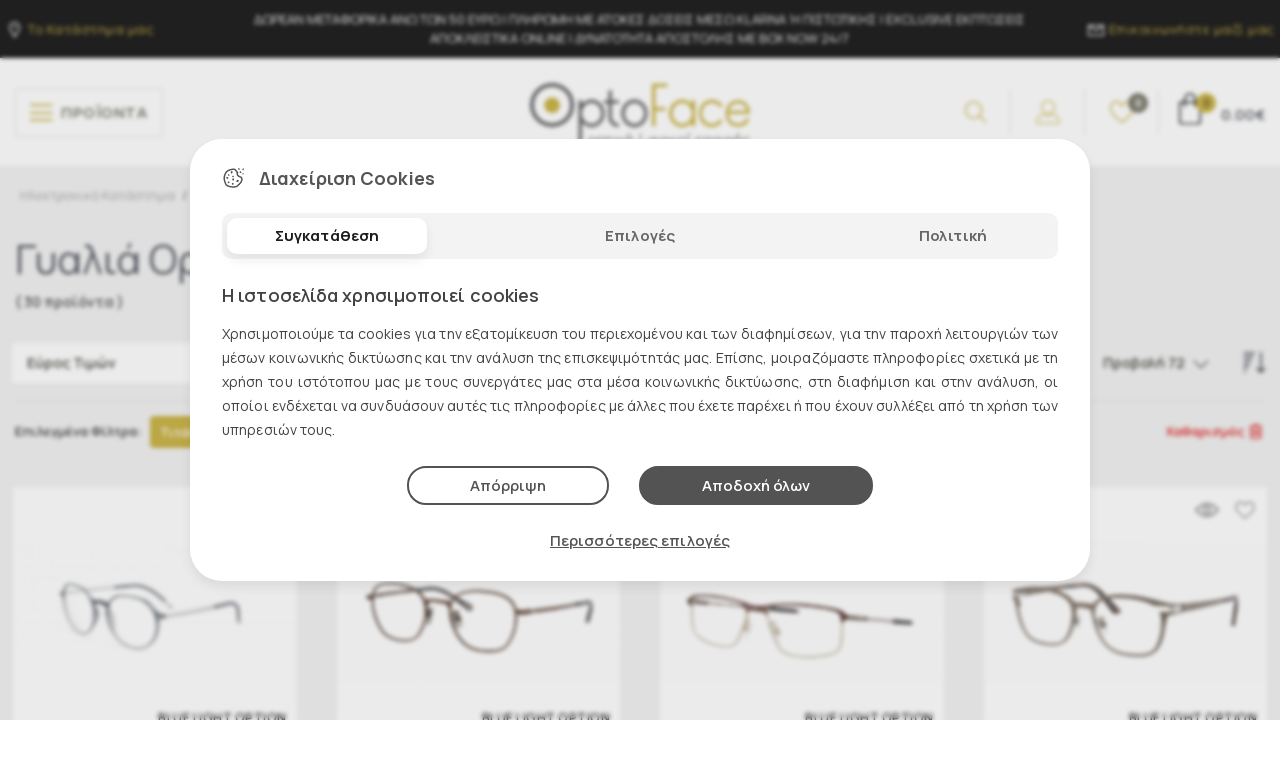

--- FILE ---
content_type: text/html; charset=ISO-8859-7
request_url: https://www.optoface.gr/gialia-oraseos-c-64.html?iliko=titanium
body_size: 59117
content:
<!DOCTYPE HTML PUBLIC "-//W3C//DTD HTML 4.01//EN" "https://www.w3.org/TR/html4/strict.dtd">
<html dir="LTR" lang="el" id="parent_html">

<head>
	<!-- Consent Initialization -->
	<script>
		window.dataLayer = window.dataLayer || [];

		function gtag() {
			dataLayer.push(arguments);
		}

		if (localStorage.getItem('consentMode') === null) {
			gtag('consent', 'default', {
				'ad_storage': 'denied',
				'analytics_storage': 'denied',
				'personalization_storage': 'denied',
				'functionality_storage': 'denied',
				'security_storage': 'denied',
				'ad_user_data': 'denied',
				'ad_personalization': 'denied'
			});
		} else {
			gtag('consent', 'default', JSON.parse(localStorage.getItem('consentMode')));
		}
	</script>
	<!-- Consent Initialization END-->


	<!-- Add the Tracking Script and Connect to your Account -->
	<script>
		(function(a, b, c, d, e, f, g) {
			a['SkroutzAnalyticsObject'] = e;
			a[e] = a[e] || function() {
				(a[e].q = a[e].q || []).push(arguments);
			};
			f = b.createElement(c);
			f.async = true;
			f.src = d;
			g = b.getElementsByTagName(c)[0];
			g.parentNode.insertBefore(f, g);
		})(window, document, 'script', 'https://skroutza.skroutz.gr/skroutza.min.js', 'skroutz_analytics');

		skroutz_analytics('session', 'connect', 'SA-20376-9741'); // Connect your Account.
	</script>
	<!-- End Skroutz Analytics -->

	<meta http-equiv="Content-Type" content="text/html; charset=ISO-8859-7">
	<title>Γυαλιά Οράσεως | Optoface - Οπτικά - Φακοί Επαφής</title>
	<meta name="viewport" content="width=device-width, initial-scale=1, maximum-scale=1">
	<meta name="keywords" content="">
			<meta name="description" content=" Optoface">
		<meta NAME="Owner" CONTENT="info@optoface.gr">
	<meta NAME="Author" CONTENT="info@optoface.gr">
	<meta NAME="revisit-after" CONTENT="7 days">
	<meta NAME="distribution" CONTENT="Global">
	<meta name="google-site-verification" content="-MFdylfse3P02k0tLTM6TWuj9DZqSPGvO_fza-KxfFY" />
	<base href="https://www.optoface.gr/">
	<link rel="shortcut icon" href="images/favicon.png" />
			<link rel="canonical" href="https://www.optoface.gr/gialia-oraseos-c-64.html" />
			<meta name="Robots" content="index, follow" />
		<meta name="facebook-domain-verification" content="wukubt10veleo7xcpyozkmtfezwuqq" />
	<meta property="og:title" content="Γυαλιά Οράσεως | Optoface - Οπτικά - Φακοί Επαφής" />
	<meta property="og:url" content="https://www.optoface.gr/gialia-oraseos-c-64.html" />
	<meta property="og:image" content="https://www.optoface.gr/images/logo_og.jpg" />

	<meta property="og:site_name" content="Optoface" />
			<meta property="og:description" content=" Optoface" />
		<link rel="preconnect" href="https://fonts.googleapis.com">
	<link rel="preconnect" href="https://fonts.gstatic.com" crossorigin>
	<link href="https://fonts.googleapis.com/css2?family=Manrope:wght@300;400;600;700&display=swap" rel="stylesheet">

	<link href="scripts/css_1748332150.css?v=1" rel="stylesheet" type="text/css" media="all">
	<script src="scripts/lib/js_1735302978.js" type="text/javascript"></script>
	<script src="https://www.google.com/recaptcha/api.js?onload=CaptchaCallback&render=explicit"></script>
	<script src="scripts/lib/jquery.validate.min.js" type="text/javascript"></script>

	<!-- Google Tag Manager -->
	<script>
		(function(w, d, s, l, i) {
			w[l] = w[l] || [];
			w[l].push({
				'gtm.start': new Date().getTime(),
				event: 'gtm.js'
			});
			var f = d.getElementsByTagName(s)[0],
				j = d.createElement(s),
				dl = l != 'dataLayer' ? '&l=' + l : '';
			j.async = true;
			j.src =
				'https://www.googletagmanager.com/gtm.js?id=' + i + dl;
			f.parentNode.insertBefore(j, f);
		})(window, document, 'script', 'dataLayer', 'GTM-5DG4N9W');
	</script>
	<!-- End Google Tag Manager -->



	<!-- Add the Tracking Script and Connect to your Account -->
	<!-- <script>
		(function(a, b, c, d, e, f, g) {
			a['SkroutzAnalyticsObject'] = e;
			a[e] = a[e] || function() {
				(a[e].q = a[e].q || []).push(arguments);
			};
			f = b.createElement(c);
			f.async = true;
			f.src = d;
			g = b.getElementsByTagName(c)[0];
			g.parentNode.insertBefore(f, g);
		})(window, document, 'script', 'https://skroutza.skroutz.gr/skroutza.min.js', 'skroutz_analytics');

		skroutz_analytics('session', 'connect', 'SA-20376-9741'); // Connect your Account.
	</script> -->
	<!-- End Skroutz Analytics -->

	<!-- <script>
		(function(a, b, c, d, s) {
			a.__bp360 = c;
			a[c] = a[c] || function() {
				(a[c].q = a[c].q || []).push(arguments);
			};
			s = b.createElement('script');
			s.async = true;
			s.src = d;
			s.charset = 'utf-8';
			(b.body || b.head).appendChild(s);
		})
		(window, document, 'bp', '//360.bestprice.gr/360.js');

		bp('connect', 'BP-340313-HCKc4rzPP7');
	</script> -->


	
	<!-- Microsoft Clarity tag -->
	<!-- <script type="text/javascript">
		(function(c, l, a, r, i, t, y) {
			c[a] = c[a] || function() {
				(c[a].q = c[a].q || []).push(arguments)
			};
			t = l.createElement(r);
			t.async = 1;
			t.src = "https://www.clarity.ms/tag/" + i;
			y = l.getElementsByTagName(r)[0];
			y.parentNode.insertBefore(t, y);
		})(window, document, "clarity", "script", "a9pllinvgz");
	</script> -->
	<!-- End Microsoft Clarity tag -->

	<script>
		$.fancybox.defaults.hash = false;
	</script>
	<style>
		.css-readonly {
			pointer-events: none;
			-webkit-user-select: none;
			-moz-user-select: none;
			-ms-user-select: none;
			user-select: none;
		}
	</style>
</head>

<body id="parent_body">

	<!-- Google Tag Manager (noscript) -->
	<noscript><iframe src="https://www.googletagmanager.com/ns.html?id=GTM-5DG4N9W" height="0" width="0" style="display:none;visibility:hidden"></iframe></noscript>
	<!-- End Google Tag Manager (noscript) -->

	        <script
            async
            data-environment="playground"
            src="https://js.klarna.com/web-sdk/v1/klarna.js"
            data-client-id="klarna_live_client_KXRYRmJMQ240bSg5akJ4QnhPOEQyTDdFVzNGakEpRFEsODhiYWYzMGQtMWQ4Yi00ODZhLWI3NGUtYTU3NjY5OGIzNGJiLDEsLzAvLy9wRnRUTll1K3RxRk83c0lWWmZFMktoZkp5Q2VxY05yMStGcDZ5az0"></script>
    
	<!-- Begin header -->
	<div class="search-container">
	
	<i class="las la-times close-search search-toggle"></i>
	
	<div class="inner-wrap">
		<div class="search-title">
			<h3>Αναζήτηση Προϊόντων</h3>
			<p>Αναζητήστε το όνομα ή τον κωδικό του προϊόντος</p>
		</div>

		<div class="search-container inner txt-c clearfix" id="search-container" >
	
	<div class="search search__form" id="search_bar">
<form name="quick_find" id="quick_find" action="https://www.optoface.gr/advanced_search_result.php" method="get"> 
<input type="text" name="keywords" id="keywords" class="selectform keywords"  onkeyup="showResult(this.value)" autocomplete="off" placeholder="Ψάχνω για..." />			<img src="images/icons/search.svg">
		
			<div class="loader"><div class="loader-icon"></div></div>
		</form> 
	</div>
</div>

<div class="acresults" id="acresults">
	<div class="container">
		<div class="bcont" style="margin-top:30px;">
		  <div class="show_ac_results_title manufacturers" id="show_ac_results_title_manufacturers">
			  <h2 class="main-title" style="margin:0;">Αποτελέσματα Κατασκευαστών:</h2>
			</div>
		  <div class="show_ac_results_manufacturers" id="show_ac_results_manufacturers"></div>
            
            
		  <div class="show_ac_results_title categories" id="show_ac_results_title_categories">
			  <h2 class="main-title" style="margin:0;">Αποτελέσματα Κατηγοριών:</h2>
			</div>
		  <div class="show_ac_results_categories" id="show_ac_results_categories"></div>
		  <div class="show_ac_results_title products" id="show_ac_results_title_products">
			  <h2 class="main-title" style="margin:0;">Αποτελέσματα Προϊόντων:</h2>
			</div>
		  <div class="show_ac_results_products" id="show_ac_results_products"></div>
		  <div class="noresults">Δεν βρέθηκαν αποτελέσματα με αυτά τα κριτήρια <i class='las la-frown'></i></div>
		  <div class="clear"></div>
		</div>
	</div>
</div>

<script type="text/javascript">
function showResult(str) 
{	
	if (window.XMLHttpRequest) {
		 xmlhttp = new XMLHttpRequest();
	}else {
		 xmlhttp = new ActiveXObject("Microsoft.XMLHTTP");
	}

	xmlhttp.onreadystatechange = function() {
		
		var manufacturers_result = '';
		var categories_result = '';
		var products_result = '';
		var hasManufacturers = false;
		var hasCategories = false;
		var hasProducts = false;
		
		if (this.readyState == 4 && this.status == 200) {
			
			var search_string = str;
			if($.trim(search_string).length > 0)
			{
				var myArr = JSON.parse(this.responseText);
				var jsonlength = Object.keys(myArr).length;
				if(jsonlength > 0)
				{
					$('.acresults .noresults').hide();
					
					$('.show_ac_results_title').hide();
					for (var key in myArr) {
						myArr[key].title = highlight(myArr[key].title, str);
						myArr[key].model = highlight(myArr[key].model, str);
						if(myArr[key].type==="manufacturer")
						{
							hasManufacturers = true;
							manufacturers_result += '<div class="ac_result_item">'+ 
													'<a href="'+myArr[key].url+'">'+	
														'<div class="description">'+			
															'<div class="title">'+myArr[key].title+'</div>'+
														'</div>'+
														'<div class="clear"></div>'+
													'</a>'+
												'</div>';
						}
						else if(myArr[key].type==="category")
						{
							hasCategories = true;
							categories_result += '<div class="ac_result_item">'+ 
													'<a href="'+myArr[key].url+'">'+	
														'<div class="description">'+			
															'<div class="title">'+myArr[key].title+'</div>'+
														'</div>'+
														'<div class="clear"></div>'+
													'</a>'+
												'</div>';
						}
						else if(myArr[key].type==="product")
						{
							hasProducts = true;
							products_result += '<div class="ac_result_item">'+
												'<a href="'+myArr[key].url+'">'+
													'<div class="image">'+myArr[key].image+'</div>'+
													'<div class="description">'+
														'<div class="title">'+myArr[key].title+'</div>'+
														'<div class="model">Κωδ: '+myArr[key].model+'</div>'+
														'<div class="price">'+myArr[key].price+'</div>'+
													'</div>'+
													'<div class="clear"></div>'+
												'</a>'+
											'</div>';
						}
					}
					document.getElementById("show_ac_results_manufacturers").innerHTML = manufacturers_result + '<div style="clear:both;"></div>';
					document.getElementById("show_ac_results_categories").innerHTML = categories_result + '<div style="clear:both;"></div>';
					document.getElementById("show_ac_results_products").innerHTML = products_result + '<div style="clear:both;"></div>';
					$('.search-container .loader').hide();
					if(hasManufacturers)
					{
						$('#show_ac_results_title_manufacturers').fadeIn();	
						
					}
					if(hasCategories)
					{
						$('#show_ac_results_title_categories').fadeIn();	
						
					}
					if(hasProducts)
					{
						$('#show_ac_results_title_products').fadeIn();
						
					}
				}
				else
				{
					document.getElementById("show_ac_results_manufacturers").innerHTML = '';
					document.getElementById("show_ac_results_categories").innerHTML = '';
					document.getElementById("show_ac_results_products").innerHTML = '';
					$('.show_ac_results_title').hide();
					$('.acresults .noresults').fadeIn();
					$('.search-container .loader').hide();
				}				
				document.getElementById("acresults").style.display = 'block';
				
			}
			else
			{
				document.getElementById("show_ac_results_manufacturers").innerHTML = '';
				document.getElementById("show_ac_results_categories").innerHTML = '';
				document.getElementById("show_ac_results_products").innerHTML = '';
				$('.show_ac_results_title').hide();
				$('.acresults .noresults').hide();
				$('.search-container .loader').hide();
				
				document.getElementById("acresults").style.display = 'none';
				
			}
	 	}
	}
	
	xmlhttp.open("GET","advanced_search_autocomplete.php?q="+str,true);
	xmlhttp.send();
	$('.search-container .loader').show();
	
}
</script>		
		<a class="view-all-search" href="https://www.optoface.gr/advanced_search_result.php">Προχωρημένη Αναζήτηση <i class="las la-cog"></i></a>
	</div>
</div>
		<div id="login-popup-container" class="login-popup-container">
	<div id="login-popup" class="login-popup">
		<i class="las la-times"></i>

		<div class="column signupcolumn">
			<form name="login_c" id="login_c" action="https://www.optoface.gr/create_account.php" method="post">			<div>
				<span id="title">Νέος Πελάτης</span>
			</div>
			<div class="intro">
				Είστε νέος πελάτης; Καλως ήρθατε!			</div>
			<div class="btncontainer">
				<button type="submit" class="shop-btn">
					Εγγραφή				</button>
			</div>
			<div class="clear"></div>
			</form>
		</div>
		
		<div class="column logincolumn">
			<form name="login" id="login" action="https://www.optoface.gr/login.php?action=process" method="post">			<div>
				<span id="title">Εγγεγραμμένος πελάτης</span>
			</div>
			<div class="intro">
				Είστε ήδη μέλος; Συνδεθείτε:			</div>
			<div class="input-wrap">
<!--				<label for="email_address"></label>-->
				<i class="las la-envelope"></i>
				<input type="text" name="email_address" id="email_address" class="field" placeholder="Διεύθυνση e-mail:" />			</div>
			<div class="input-wrap">
<!--				<label for="password"></label>-->
				<i class="las la-lock"></i>
				<input type="password" name="password" id="password" class="field" placeholder="Κωδικός πρόσβασης" />			</div>

			<div class="forgot-pass">
				<a href="https://www.optoface.gr/password_forgotten.php" class="forgotpassword" id="forgotpassword">Ξεχάσατε τον κωδικό σας;</a>			</div>

			<div class="btncontainer">
				<button type="submit" class="shop-btn">
					Είσοδος				</button>            
			</div>

				<div class="clear"></div>
			</form>
		</div>

      <div class="clear"></div>
    </div>
</div>
	<div class="main-header-wrap">
		<div class="container-fluid top-bar">
			<div class="row">
				<div class="col-md-2 left">
					<div class="row d-flex align-items-center">
						<div class="col shops">
							<a href="https://www.google.com/maps/place/Optoface/@39.6221234,19.9146968,17z/data=!3m1!4b1!4m5!3m4!1s0x135b5ddcd1777a39:0xcc3d162263c4981c!8m2!3d39.6221134!4d19.916886" target="_blank">
								<i class="las la-map-marker-alt"></i>
								<span>Το Κατάστημα μας</span>
							</a>
						</div>

					</div>
				</div>

									<div class="col-md-8 text-center top-msg">
						ΔΩΡΕΑΝ ΜΕΤΑΦΟΡΙΚΑ ΑΝΩ ΤΩΝ 50 ΕΥΡΩ   |   ΠΛΗΡΩΜΗ ΜΕ ΑΤΟΚΕΣ ΔΟΣΕΙΣ ΜΕΣΩ KLARNA Ή ΠΙΣΤΩΤΙΚΗΣ   |   EXCLUSIVE ΕΚΠΤΩΣΕΙΣ ΑΠΟΚΛΕΙΣΤΙΚΑ  ONLINE  | ΔΥΝΑΤΟΤΗΤΑ ΑΠΟΣΤΟΛΗΣ ΜΕ BOX NOW 24/7						<i class="las la-times close"></i>
					</div>
								<div class="col-auto text-center top-social mobile-top-slick w-100">
					<div class="slider">
						<a href="tel:++302661049251">
							<i class="las la-phone"></i>
							<span>ΚΑΛΕΣΤΕ ΜΑΣ</span>
						</a>
						<a href="https://www.google.com/maps/place/Optoface/@39.6221234,19.9146968,17z/data=!3m1!4b1!4m5!3m4!1s0x135b5ddcd1777a39:0xcc3d162263c4981c!8m2!3d39.6221134!4d19.916886" target="_blank">
							<i class="las la-map-marker-alt ml-4"></i>
							<span>ΧΑΡΤΗΣ</span>
						</a>
					</div>
					<div class="slide">ΔΩΡΕΑΝ ΜΕΤΑΦΟΡΙΚΑ ΑΝΩ ΤΩΝ 50 ΕΥΡΩ   |  ΠΛΗΡΩΜΗ ΜΕ ΑΤΟΚΕΣ ΔΟΣΕΙΣ ΜΕΣΩ KLARNA Ή ΠΙΣΤΩΤΙΚΗΣ</div>
					<div class="slide">EXCLUSIVE ΕΚΠΤΩΣΕΙΣ ΑΠΟΚΛΕΙΣΤΙΚΑ ΓΙΑ ΤΙΣ ONLINE ΑΓΟΡΕΣ ΣΟΥ | ΔΥΝΑΤΟΤΗΤΑ ΑΠΟΣΤΟΛΗΣ ΜΕ BOX NOW </div>
				</div>

				<div class="col-md-2 right">
					<div class="row justify-content-end">
						<div class="col-auto phone">
							<a href="contact_us.php">
								<i class="las la-envelope "></i>
								<span>Επικοινωνήστε μαζί μας</span>
							</a>
						</div>

					</div>
				</div>
			</div>
		</div>


		<div class="container-fluid main-header">
			<div class="row align-items-center">
				<div class="col menu-col">
					<div class="row menu-row">

						<div class="col-auto header-phone">
							<i class="las la-phone "></i>Τηλεφωνικές παραγγελίες: <b><a href="tel:+302661049251">2661 049251</a></b>
						</div>

						<div class="col-auto button menu">
							<span class="menu-open inner" onClick="ddfullscreenmenu.togglemenu()" id="navtoggler">
								<i class="las la-bars"></i>
								<span>Προϊόντα</span>
							</span>
						</div>

					</div>
				</div>

				<div class="col logo my-auto">
					<a href="https://www.optoface.gr"><img src="images/logo.png" class="desktop crisp"/><img src="images/logo.png" class="mobile crisp"/></a>				</div>

				<div class="col options my-auto">
					<div class="row justify-content-end">

						<div class="col-auto icon-contain my-auto">
							<div class="row">

								<div class="col-auto icon">
									<a href="#" class="search-toggle">
										<svg xmlns="http://www.w3.org/2000/svg" viewBox="0 0 20 20">
											<g id="Layer_2" data-name="Layer 2">
												<g id="Layer_1-2" data-name="Layer 1">
													<g id="V2">
														<g id="Homepage_1_Grey_Black" data-name="Homepage#1_Grey_Black">
															<g id="Group-75">
																<g id="Group-50">
																	<g id="noun_Search_1279709" data-name="noun Search 1279709">
																		<path id="Shape" d="M19.83,19l-5.41-5.42a8.23,8.23,0,1,0-.83.83L19,19.83a.58.58,0,0,0,.82,0A.57.57,0,0,0,19.83,19ZM1.16,8.21a7.06,7.06,0,1,1,7.05,7.06A7.07,7.07,0,0,1,1.16,8.21Z" />
																	</g>
																</g>
															</g>
														</g>
													</g>
												</g>
											</g>
										</svg>
									</a>
								</div>

								<!--
					
-->

								<div class="col-auto icon">

																			<div id="not-logged" class="login">
											<a href="#" id="login-popup-link" class="login-popup-link">
												<svg xmlns="http://www.w3.org/2000/svg" viewBox="0 0 19.3 19.12">
													<defs>
														<style>
															.cls-1 {
																stroke: #000;
																stroke-width: 0.3px;
															}
														</style>
													</defs>
													<g id="Layer_2" data-name="Layer 2">
														<g id="Layer_1-2" data-name="Layer 1">
															<g id="V2">
																<g id="Homepage_1_Grey_Black" data-name="Homepage#1_Grey_Black">
																	<g id="Group-75">
																		<g id="Group-50">
																			<g id="user">
																				<g id="Group">
																					<path id="Shape" class="cls-1" d="M9.74,11.33a5.59,5.59,0,1,1,5.59-5.59A5.6,5.6,0,0,1,9.74,11.33ZM9.74,1a4.73,4.73,0,1,0,4.73,4.73A4.73,4.73,0,0,0,9.74,1Z" />
																					<path id="Shape-2" data-name="Shape" class="cls-1" d="M19.15,19H.15V18.6a8.55,8.55,0,0,1,.69-3.68,7,7,0,0,1,4.83-3.73l.15,0,.14.08a7.31,7.31,0,0,0,7.38,0l.14-.08.15,0a7,7,0,0,1,4.83,3.73,8.55,8.55,0,0,1,.69,3.68ZM.91,18.22H18.39a7.55,7.55,0,0,0-.62-3A6.13,6.13,0,0,0,13.58,12a8.08,8.08,0,0,1-7.86,0,6.13,6.13,0,0,0-4.19,3.27A7.55,7.55,0,0,0,.91,18.22Z" />
																				</g>
																			</g>
																		</g>
																	</g>
																</g>
															</g>
														</g>
													</g>
												</svg>

											</a>
										</div>
																	</div>

								<div class="col-auto icon wishlist">
									<a href="https://www.optoface.gr/wishlist.php" class="wishlist">
										<svg xmlns="http://www.w3.org/2000/svg" viewBox="0 0 21.38 19.05">
											<defs>
												<style>
													.cls-1 {
														fill: none;
														stroke: #000;
													}
												</style>
											</defs>
											<g id="Layer_2" data-name="Layer 2">
												<g id="Layer_1-2" data-name="Layer 1">
													<g id="V2">
														<g id="Homepage_1_Grey_Black" data-name="Homepage#1_Grey_Black">
															<g id="Group-75">
																<g id="Group-50">
																	<g id="wishlist">
																		<path id="Path" class="cls-1" d="M20.12,9.11c-1.33,2.44-4.09,5.52-9.24,9.32-5.54-3.81-8.29-6.88-9.63-9.32A6.13,6.13,0,0,1,.77,4.37a5.53,5.53,0,0,1,3-3.46A4.14,4.14,0,0,1,7.07.79a7.58,7.58,0,0,1,3.2,2.68s.19.31.41.8a6.68,6.68,0,0,1,.43-.79A7.42,7.42,0,0,1,14.31.79a4.19,4.19,0,0,1,3.33.13,5.54,5.54,0,0,1,3,3.46A6.1,6.1,0,0,1,20.12,9.11Z" />
																	</g>
																</g>
															</g>
														</g>
													</g>
												</g>
											</g>
										</svg>

										<div class="wishlist-counter">0</div>
									</a>
								</div>


							</div>
						</div>

						<div class="col-auto cart-contain ">
							      <div class="shoppingcart toggler">
        <div class="shoppingpopup dynamic_content">
 
        <div id="mini-shopping-cart-details-dynamic" class="details">
          <img src="images/icons/cart.svg" >
          <div class="shoppingcart_options_image responsive">
          	<div class="cart_show_amount responsive">0</div>
          </div>
          <div class="caption">0.00&euro;</div> 
        </div>          
          <div id="shopping-cart-items-container" class="container dynamic_content">
<div id="shopping-cart-items-wrapper">
            <div class="centerit empty">
            Το καλάθι σας είναι άδειο        </div>
    </div>          
          </div>
          <div class="clear"></div>
        </div>
      </div>
						</div>

					</div>
				</div>
			</div>
		</div>
	</div>
	<!-- End header -->

	<!-- Begin Main Menu -->
	<!-- Main Menu -->
<div class="container-fluid main-header secondary-menu">
    <div class="row align-items-center">
        <div class="col header-menu my-auto">
            <nav class="navbar navbar-expand-lg ">
                <div class="w-100">
                    <ul class="navbar-nav d-flex justify-content-center">
                                                        <li class="nav-item">
                                    <a class="nav-link" href="https://www.optoface.gr/gialia-iliou-c-63.html" title="Γυαλιά Ηλίου" data-id="63">Γυαλιά Ηλίου</a>
                                </li>
                                                                <li class="nav-item">
                                    <a class="nav-link" href="https://www.optoface.gr/gialia-oraseos-c-64.html" title="Γυαλιά Οράσεως" data-id="64">Γυαλιά Οράσεως</a>
                                </li>
                                                                    <!-- <li class="nav-item">
                                        <a class="nav-link" href="https://www.optoface.gr/optoface-m-36.html" title="Optoface Collection" data-id="optoface">Optoface Collection</a>
                                    </li> -->
                                                        <li class="nav-item">
                                    <a class="nav-link" href="https://www.optoface.gr/fakoi-epafis-igra-fakon-c-65.html" title="Φακοί Επαφής & Υγρά Φακών" data-id="65">Φακοί Επαφής & Υγρά Φακών</a>
                                </li>
                                                                <li class="nav-item">
                                    <a class="nav-link" href="https://www.optoface.gr/axesouar-c-66.html" title="Αξεσουάρ" data-id="66">Αξεσουάρ</a>
                                </li>
                                                                <li class="nav-item">
                                    <a class="nav-link" href="https://www.optoface.gr/low-cost-eyewear-c-188.html" title="Low Cost Eyewear " data-id="188">Low Cost Eyewear </a>
                                </li>
                                                        <li class="nav-item">
                            <a class="nav-link" href="https://www.optoface.gr/brands.php" title="Brands" data-id="brands">Brands</a>
                        </li>
                        <li class="nav-item">
                            <a class="nav-link" href="https://www.optoface.gr/specials.php" title="On Sale" data-id="specials">On Sale</a>
                        </li>
                        <li class="nav-item">
                            <a class="nav-link" href="https://www.optoface.gr/profile.php" title="About us" data-id="about_us">About us</a>
                        </li>
                    </ul>
                </div>

            </nav>
        </div>
    </div>

    <!-- Megamenu Dropdown -->
    <div class="container-fluid main-menu hide">
        <!--		<i class="las la-times close-menu"></i>-->
                            <div class="row hide py-5" data-id="63">
                                                    <div class="col-auto filters">
                                <ul>
                                    <li class="see-all-options" menu-filter-id="all" style="margin: 0 0 0 0 !important; padding: 0 0 0 0 !important;height: 0 !important; width: 0 !important;line-height: 0 !important;border: 0 !important;"></li>
                                                                            <li menu-filter-id="8">
                                            <a href="https://www.optoface.gr/gialia-iliou-c-63.html?fulo=andras,unisex">
                                                Άνδρας <i class="las la-long-arrow-alt-right"></i>
                                            </a>
                                        </li>
                                                                            <li menu-filter-id="7">
                                            <a href="https://www.optoface.gr/gialia-iliou-c-63.html?fulo=gunaika,unisex">
                                                Γυναίκα <i class="las la-long-arrow-alt-right"></i>
                                            </a>
                                        </li>
                                                                            <li menu-filter-id="64">
                                            <a href="https://www.optoface.gr/gialia-iliou-c-63.html?fulo=unisex">
                                                Unisex <i class="las la-long-arrow-alt-right"></i>
                                            </a>
                                        </li>
                                                                            <li menu-filter-id="38">
                                            <a href="https://www.optoface.gr/gialia-iliou-c-63.html?fulo=paidika">
                                                Παιδί <i class="las la-long-arrow-alt-right"></i>
                                            </a>
                                        </li>
                                                                            <li menu-filter-id="12">
                                            <a href="https://www.optoface.gr/gialia-iliou-c-63.html?fulo=sport">
                                                Sport <i class="las la-long-arrow-alt-right"></i>
                                            </a>
                                        </li>
                                                                            <li menu-filter-id="159">
                                            <a href="https://www.optoface.gr/gialia-iliou-c-63.html?fulo=gualia-oraseos-me-clip-on-iliou">
                                                Με clip-on ηλίου <i class="las la-long-arrow-alt-right"></i>
                                            </a>
                                        </li>
                                                                    </ul>

                            </div>
                                                            <!--Show main category's all main options start-->
                                <div class="col box" menu-filter-id="all">
                                    <div class="title">
                                        Brands                                    </div>
                                    <ul>
                                                                                    <li class=""><a href="https://www.optoface.gr/gialia-iliou-c-63.html?kataskeuastis=armani-exchange">Armani Exchange</a></li>
                                                                                    <li class=""><a href="https://www.optoface.gr/gialia-iliou-c-63.html?kataskeuastis=arnette">Arnette</a></li>
                                                                                    <li class=""><a href="https://www.optoface.gr/gialia-iliou-c-63.html?kataskeuastis=bottega-veneta-">Bottega Veneta</a></li>
                                                                                    <li class=""><a href="https://www.optoface.gr/gialia-iliou-c-63.html?kataskeuastis=burberry-london">Burberry London</a></li>
                                                                                    <li class=""><a href="https://www.optoface.gr/gialia-iliou-c-63.html?kataskeuastis=carrera">Carrera</a></li>
                                                                                    <li class=""><a href="https://www.optoface.gr/gialia-iliou-c-63.html?kataskeuastis=david-beckam">David Beckham</a></li>
                                                                                    <li class=""><a href="https://www.optoface.gr/gialia-iliou-c-63.html?kataskeuastis=dolce-gabbana">Dolce & Gabbana</a></li>
                                                                                    <li class=""><a href="https://www.optoface.gr/gialia-iliou-c-63.html?kataskeuastis=dolce-gabbana-kids">Dolce Gabbana Kids</a></li>
                                                                                    <li class=""><a href="https://www.optoface.gr/gialia-iliou-c-63.html?kataskeuastis=emporio-armani">Emporio Armani</a></li>
                                                                                    <li class=""><a href="https://www.optoface.gr/gialia-iliou-c-63.html?kataskeuastis=emporio-armani-kids">Emporio Armani Kids</a></li>
                                                                                    <li class=""><a href="https://www.optoface.gr/gialia-iliou-c-63.html?kataskeuastis=gianni-venturi-">Gianni Venturi</a></li>
                                                                                    <li class=""><a href="https://www.optoface.gr/gialia-iliou-c-63.html?kataskeuastis=gucci">Gucci</a></li>
                                                                                    <li class=""><a href="https://www.optoface.gr/gialia-iliou-c-63.html?kataskeuastis=havaianas">Havaianas</a></li>
                                                                                    <li class=""><a href="https://www.optoface.gr/gialia-iliou-c-63.html?kataskeuastis=marc-jacobs">Marc Jacobs</a></li>
                                                                                    <li class=""><a href="https://www.optoface.gr/gialia-iliou-c-63.html?kataskeuastis=mcq">MCQ</a></li>
                                                                                    <li class=""><a href="https://www.optoface.gr/gialia-iliou-c-63.html?kataskeuastis=michael-kors">Michael Kors</a></li>
                                                                                    <li class=""><a href="https://www.optoface.gr/gialia-iliou-c-63.html?kataskeuastis=miu-miu">Miu Miu</a></li>
                                                                                    <li class=""><a href="https://www.optoface.gr/gialia-iliou-c-63.html?kataskeuastis=nike">Nike</a></li>
                                                                                    <li class="d-none extra-manufacturers"><a href="https://www.optoface.gr/gialia-iliou-c-63.html?kataskeuastis=oakley">Oakley</a></li>
                                                                                    <li class="d-none extra-manufacturers"><a href="https://www.optoface.gr/gialia-iliou-c-63.html?kataskeuastis=oakley-junior">Oakley Junior</a></li>
                                                                                    <li class="d-none extra-manufacturers"><a href="https://www.optoface.gr/gialia-iliou-c-63.html?kataskeuastis=optoface-sun">Optoface Sun</a></li>
                                                                                    <li class="d-none extra-manufacturers"><a href="https://www.optoface.gr/gialia-iliou-c-63.html?kataskeuastis=persol">Persol</a></li>
                                                                                    <li class="d-none extra-manufacturers"><a href="https://www.optoface.gr/gialia-iliou-c-63.html?kataskeuastis=polaroid">Polaroid</a></li>
                                                                                    <li class="d-none extra-manufacturers"><a href="https://www.optoface.gr/gialia-iliou-c-63.html?kataskeuastis=polaroid-kids">Polaroid Kids</a></li>
                                                                                    <li class="d-none extra-manufacturers"><a href="https://www.optoface.gr/gialia-iliou-c-63.html?kataskeuastis=polo">Polo</a></li>
                                                                                    <li class="d-none extra-manufacturers"><a href="https://www.optoface.gr/gialia-iliou-c-63.html?kataskeuastis=polo-prep">Polo Prep</a></li>
                                                                                    <li class="d-none extra-manufacturers"><a href="https://www.optoface.gr/gialia-iliou-c-63.html?kataskeuastis=prada">Prada</a></li>
                                                                                    <li class="d-none extra-manufacturers"><a href="https://www.optoface.gr/gialia-iliou-c-63.html?kataskeuastis=prada-sport">Prada Linea Rossa </a></li>
                                                                                    <li class="d-none extra-manufacturers"><a href="https://www.optoface.gr/gialia-iliou-c-63.html?kataskeuastis=quiksilver">Quiksilver</a></li>
                                                                                    <li class="d-none extra-manufacturers"><a href="https://www.optoface.gr/gialia-iliou-c-63.html?kataskeuastis=rag-bone">Rag & Bone</a></li>
                                                                                    <li class="d-none extra-manufacturers"><a href="https://www.optoface.gr/gialia-iliou-c-63.html?kataskeuastis=ralph">Ralph</a></li>
                                                                                    <li class="d-none extra-manufacturers"><a href="https://www.optoface.gr/gialia-iliou-c-63.html?kataskeuastis=ralph-lauren">Ralph Lauren</a></li>
                                                                                    <li class="d-none extra-manufacturers"><a href="https://www.optoface.gr/gialia-iliou-c-63.html?kataskeuastis=ray-ban">Ray Ban</a></li>
                                                                                    <li class="d-none extra-manufacturers"><a href="https://www.optoface.gr/gialia-iliou-c-63.html?kataskeuastis=ray-ban-junior">Ray Ban Junior</a></li>
                                                                                    <li class="d-none extra-manufacturers"><a href="https://www.optoface.gr/gialia-iliou-c-63.html?kataskeuastis=saint-laurent-">SAINT LAURENT</a></li>
                                                                                    <li class="d-none extra-manufacturers"><a href="https://www.optoface.gr/gialia-iliou-c-63.html?kataskeuastis=tom-ford">Tom Ford</a></li>
                                                                                    <li class="d-none extra-manufacturers"><a href="https://www.optoface.gr/gialia-iliou-c-63.html?kataskeuastis=tommy-hilfiger">Tommy Hilfiger</a></li>
                                                                                    <li class="d-none extra-manufacturers"><a href="https://www.optoface.gr/gialia-iliou-c-63.html?kataskeuastis=versace">Versace</a></li>
                                                                                    <li class="d-none extra-manufacturers"><a href="https://www.optoface.gr/gialia-iliou-c-63.html?kataskeuastis=vogue">Vogue</a></li>
                                                                                    <li class="d-none extra-manufacturers"><a href="https://www.optoface.gr/gialia-iliou-c-63.html?kataskeuastis=vogue-junior">Vogue Junior</a></li>
                                                                                    <li class="d-none extra-manufacturers"><a href="https://www.optoface.gr/gialia-iliou-c-63.html?kataskeuastis=vuarnet">Vuarnet</a></li>
                                                                            </ul>
                                    <a href="#" class="see-all menu" data-see-all="See All" data-see-less="See Less">See All</a>                                </div>
                                                                    <div class="col box tag-all" menu-filter-id="all">
                                        <div class="title">
                                            Σχήμα σκελετού                                        </div>
                                        <ul>
                                                                                                <li><a href="https://www.optoface.gr/gialia-iliou-c-63.html?frame-shape=round-oval"><img src="uploads/products_filter_0_image_16.svg" /><span>Στρογγυλό</span></a></li>
                                                                                                                                                <li><a href="https://www.optoface.gr/gialia-iliou-c-63.html?frame-shape=square"><img src="uploads/products_filter_0_image_19.svg" /><span>Τετράγωνο</span></a></li>
                                                                                                                                                <li><a href="https://www.optoface.gr/gialia-iliou-c-63.html?frame-shape=orthogonios"><img src="uploads/products_filter_0_image_13.svg" /><span>Ορθογώνιο</span></a></li>
                                                                                                                                                <li><a href="https://www.optoface.gr/gialia-iliou-c-63.html?frame-shape=pilot"><img src="uploads/products_filter_0_image_60.svg" /><span>Pilot</span></a></li>
                                                                                                                                                <li><a href="https://www.optoface.gr/gialia-iliou-c-63.html?frame-shape=cat-eye-butterfly"><img src="uploads/products_filter_0_image_74.svg" /><span>Cat Eye</span></a></li>
                                                                                                                                                <li><a href="https://www.optoface.gr/gialia-iliou-c-63.html?frame-shape=polugonika"><img src="uploads/products_filter_0_image_158.svg" /><span>Πολυγωνικά</span></a></li>
                                                                                                                                                <li><a href="https://www.optoface.gr/gialia-iliou-c-63.html?frame-shape=oval"><img src="uploads/products_filter_0_image_164.svg" /><span>Οβάλ</span></a></li>
                                                                                                                                    </ul>
                                    </div>
                                                                <div class="col box tag-all" menu-filter-id="all">
                                        <div class="title">
                                            Υλικό σκελετού                                        </div>
                                        <ul>
                                                                                                <li><a href="https://www.optoface.gr/gialia-iliou-c-63.html?iliko=metalliko">Μεταλλικό</a></li>
                                                                                                                                                <li><a href="https://www.optoface.gr/gialia-iliou-c-63.html?iliko=acetate">Κοκκάλινο</a></li>
                                                                                                                                                <li><a href="https://www.optoface.gr/gialia-iliou-c-63.html?iliko=titanium">Τιτάνιο</a></li>
                                                                                                                                    </ul>
                                    </div>
                                                        <!--Show main category's all main options end-->
                                                                <div class="col box" menu-filter-id="8">
                                        <div class="title">
                                            Brands                                        </div>
                                        <ul>
                                                                                            <li class=""><a href="https://www.optoface.gr/gialia-iliou-c-63.html?fulo=andras,unisex&kataskeuastis=armani-exchange">Armani Exchange</a></li>
                                                                                            <li class=""><a href="https://www.optoface.gr/gialia-iliou-c-63.html?fulo=andras,unisex&kataskeuastis=arnette">Arnette</a></li>
                                                                                            <li class=""><a href="https://www.optoface.gr/gialia-iliou-c-63.html?fulo=andras,unisex&kataskeuastis=bottega-veneta-">Bottega Veneta</a></li>
                                                                                            <li class=""><a href="https://www.optoface.gr/gialia-iliou-c-63.html?fulo=andras,unisex&kataskeuastis=burberry-london">Burberry London</a></li>
                                                                                            <li class=""><a href="https://www.optoface.gr/gialia-iliou-c-63.html?fulo=andras,unisex&kataskeuastis=carrera">Carrera</a></li>
                                                                                            <li class=""><a href="https://www.optoface.gr/gialia-iliou-c-63.html?fulo=andras,unisex&kataskeuastis=david-beckam">David Beckham</a></li>
                                                                                            <li class=""><a href="https://www.optoface.gr/gialia-iliou-c-63.html?fulo=andras,unisex&kataskeuastis=dolce-gabbana">Dolce & Gabbana</a></li>
                                                                                            <li class=""><a href="https://www.optoface.gr/gialia-iliou-c-63.html?fulo=andras,unisex&kataskeuastis=emporio-armani">Emporio Armani</a></li>
                                                                                            <li class=""><a href="https://www.optoface.gr/gialia-iliou-c-63.html?fulo=andras,unisex&kataskeuastis=gianni-venturi-">Gianni Venturi</a></li>
                                                                                            <li class=""><a href="https://www.optoface.gr/gialia-iliou-c-63.html?fulo=andras,unisex&kataskeuastis=gucci">Gucci</a></li>
                                                                                            <li class=""><a href="https://www.optoface.gr/gialia-iliou-c-63.html?fulo=andras,unisex&kataskeuastis=havaianas">Havaianas</a></li>
                                                                                            <li class=""><a href="https://www.optoface.gr/gialia-iliou-c-63.html?fulo=andras,unisex&kataskeuastis=marc-jacobs">Marc Jacobs</a></li>
                                                                                            <li class=""><a href="https://www.optoface.gr/gialia-iliou-c-63.html?fulo=andras,unisex&kataskeuastis=mcq">MCQ</a></li>
                                                                                            <li class=""><a href="https://www.optoface.gr/gialia-iliou-c-63.html?fulo=andras,unisex&kataskeuastis=michael-kors">Michael Kors</a></li>
                                                                                            <li class=""><a href="https://www.optoface.gr/gialia-iliou-c-63.html?fulo=andras,unisex&kataskeuastis=nike">Nike</a></li>
                                                                                            <li class=""><a href="https://www.optoface.gr/gialia-iliou-c-63.html?fulo=andras,unisex&kataskeuastis=oakley">Oakley</a></li>
                                                                                            <li class=""><a href="https://www.optoface.gr/gialia-iliou-c-63.html?fulo=andras,unisex&kataskeuastis=oakley-junior">Oakley Junior</a></li>
                                                                                            <li class=""><a href="https://www.optoface.gr/gialia-iliou-c-63.html?fulo=andras,unisex&kataskeuastis=optoface-sun">Optoface Sun</a></li>
                                                                                            <li class="d-none extra-manufacturers"><a href="https://www.optoface.gr/gialia-iliou-c-63.html?fulo=andras,unisex&kataskeuastis=persol">Persol</a></li>
                                                                                            <li class="d-none extra-manufacturers"><a href="https://www.optoface.gr/gialia-iliou-c-63.html?fulo=andras,unisex&kataskeuastis=polaroid">Polaroid</a></li>
                                                                                            <li class="d-none extra-manufacturers"><a href="https://www.optoface.gr/gialia-iliou-c-63.html?fulo=andras,unisex&kataskeuastis=polo">Polo</a></li>
                                                                                            <li class="d-none extra-manufacturers"><a href="https://www.optoface.gr/gialia-iliou-c-63.html?fulo=andras,unisex&kataskeuastis=prada">Prada</a></li>
                                                                                            <li class="d-none extra-manufacturers"><a href="https://www.optoface.gr/gialia-iliou-c-63.html?fulo=andras,unisex&kataskeuastis=prada-sport">Prada Linea Rossa </a></li>
                                                                                            <li class="d-none extra-manufacturers"><a href="https://www.optoface.gr/gialia-iliou-c-63.html?fulo=andras,unisex&kataskeuastis=ralph-lauren">Ralph Lauren</a></li>
                                                                                            <li class="d-none extra-manufacturers"><a href="https://www.optoface.gr/gialia-iliou-c-63.html?fulo=andras,unisex&kataskeuastis=ray-ban">Ray Ban</a></li>
                                                                                            <li class="d-none extra-manufacturers"><a href="https://www.optoface.gr/gialia-iliou-c-63.html?fulo=andras,unisex&kataskeuastis=saint-laurent-">SAINT LAURENT</a></li>
                                                                                            <li class="d-none extra-manufacturers"><a href="https://www.optoface.gr/gialia-iliou-c-63.html?fulo=andras,unisex&kataskeuastis=tom-ford">Tom Ford</a></li>
                                                                                            <li class="d-none extra-manufacturers"><a href="https://www.optoface.gr/gialia-iliou-c-63.html?fulo=andras,unisex&kataskeuastis=tommy-hilfiger">Tommy Hilfiger</a></li>
                                                                                            <li class="d-none extra-manufacturers"><a href="https://www.optoface.gr/gialia-iliou-c-63.html?fulo=andras,unisex&kataskeuastis=versace">Versace</a></li>
                                                                                            <li class="d-none extra-manufacturers"><a href="https://www.optoface.gr/gialia-iliou-c-63.html?fulo=andras,unisex&kataskeuastis=vogue">Vogue</a></li>
                                                                                            <li class="d-none extra-manufacturers"><a href="https://www.optoface.gr/gialia-iliou-c-63.html?fulo=andras,unisex&kataskeuastis=vuarnet">Vuarnet</a></li>
                                                                                    </ul>
                                        <a href="#" class="see-all menu" data-see-all="See All" data-see-less="See Less">See All</a>                                    </div>
                                                                            <div class="col box tag-cat" menu-filter-id="8">
                                            <div class="title">
                                                Σχήμα σκελετού                                            </div>
                                            <ul>
                                                                                                        <li><a href="https://www.optoface.gr/gialia-iliou-c-63.html?fulo=andras,unisex&frame-shape=round-oval"><img src="uploads/products_filter_0_image_16.svg" /><span>Στρογγυλό</span></a></li>
                                                                                                        <li><a href="https://www.optoface.gr/gialia-iliou-c-63.html?fulo=andras,unisex&frame-shape=square"><img src="uploads/products_filter_0_image_19.svg" /><span>Τετράγωνο</span></a></li>
                                                                                                        <li><a href="https://www.optoface.gr/gialia-iliou-c-63.html?fulo=andras,unisex&frame-shape=orthogonios"><img src="uploads/products_filter_0_image_13.svg" /><span>Ορθογώνιο</span></a></li>
                                                                                                        <li><a href="https://www.optoface.gr/gialia-iliou-c-63.html?fulo=andras,unisex&frame-shape=pilot"><img src="uploads/products_filter_0_image_60.svg" /><span>Pilot</span></a></li>
                                                                                                        <li><a href="https://www.optoface.gr/gialia-iliou-c-63.html?fulo=andras,unisex&frame-shape=cat-eye-butterfly"><img src="uploads/products_filter_0_image_74.svg" /><span>Cat Eye</span></a></li>
                                                                                                        <li><a href="https://www.optoface.gr/gialia-iliou-c-63.html?fulo=andras,unisex&frame-shape=polugonika"><img src="uploads/products_filter_0_image_158.svg" /><span>Πολυγωνικά</span></a></li>
                                                                                                        <li><a href="https://www.optoface.gr/gialia-iliou-c-63.html?fulo=andras,unisex&frame-shape=oval"><img src="uploads/products_filter_0_image_164.svg" /><span>Οβάλ</span></a></li>
                                                                                            </ul>
                                        </div>
                                                                <div class="col box tag-cat" menu-filter-id="8">
                                            <div class="title">
                                                Υλικό σκελετού                                            </div>
                                            <ul>
                                                                                                        <li><a href="https://www.optoface.gr/gialia-iliou-c-63.html?iliko=metalliko&fulo=andras,unisex">Μεταλλικό</a></li>
                                                                                                        <li><a href="https://www.optoface.gr/gialia-iliou-c-63.html?iliko=acetate&fulo=andras,unisex">Κοκκάλινο</a></li>
                                                                                                        <li><a href="https://www.optoface.gr/gialia-iliou-c-63.html?iliko=titanium&fulo=andras,unisex">Τιτάνιο</a></li>
                                                                                            </ul>
                                        </div>
                                                            <div class="col box" menu-filter-id="7">
                                        <div class="title">
                                            Brands                                        </div>
                                        <ul>
                                                                                            <li class=""><a href="https://www.optoface.gr/gialia-iliou-c-63.html?fulo=gunaika,unisex&kataskeuastis=armani-exchange">Armani Exchange</a></li>
                                                                                            <li class=""><a href="https://www.optoface.gr/gialia-iliou-c-63.html?fulo=gunaika,unisex&kataskeuastis=arnette">Arnette</a></li>
                                                                                            <li class=""><a href="https://www.optoface.gr/gialia-iliou-c-63.html?fulo=gunaika,unisex&kataskeuastis=bottega-veneta-">Bottega Veneta</a></li>
                                                                                            <li class=""><a href="https://www.optoface.gr/gialia-iliou-c-63.html?fulo=gunaika,unisex&kataskeuastis=burberry-london">Burberry London</a></li>
                                                                                            <li class=""><a href="https://www.optoface.gr/gialia-iliou-c-63.html?fulo=gunaika,unisex&kataskeuastis=carrera">Carrera</a></li>
                                                                                            <li class=""><a href="https://www.optoface.gr/gialia-iliou-c-63.html?fulo=gunaika,unisex&kataskeuastis=david-beckam">David Beckham</a></li>
                                                                                            <li class=""><a href="https://www.optoface.gr/gialia-iliou-c-63.html?fulo=gunaika,unisex&kataskeuastis=dolce-gabbana">Dolce & Gabbana</a></li>
                                                                                            <li class=""><a href="https://www.optoface.gr/gialia-iliou-c-63.html?fulo=gunaika,unisex&kataskeuastis=emporio-armani">Emporio Armani</a></li>
                                                                                            <li class=""><a href="https://www.optoface.gr/gialia-iliou-c-63.html?fulo=gunaika,unisex&kataskeuastis=gianni-venturi-">Gianni Venturi</a></li>
                                                                                            <li class=""><a href="https://www.optoface.gr/gialia-iliou-c-63.html?fulo=gunaika,unisex&kataskeuastis=gucci">Gucci</a></li>
                                                                                            <li class=""><a href="https://www.optoface.gr/gialia-iliou-c-63.html?fulo=gunaika,unisex&kataskeuastis=havaianas">Havaianas</a></li>
                                                                                            <li class=""><a href="https://www.optoface.gr/gialia-iliou-c-63.html?fulo=gunaika,unisex&kataskeuastis=marc-jacobs">Marc Jacobs</a></li>
                                                                                            <li class=""><a href="https://www.optoface.gr/gialia-iliou-c-63.html?fulo=gunaika,unisex&kataskeuastis=mcq">MCQ</a></li>
                                                                                            <li class=""><a href="https://www.optoface.gr/gialia-iliou-c-63.html?fulo=gunaika,unisex&kataskeuastis=michael-kors">Michael Kors</a></li>
                                                                                            <li class=""><a href="https://www.optoface.gr/gialia-iliou-c-63.html?fulo=gunaika,unisex&kataskeuastis=miu-miu">Miu Miu</a></li>
                                                                                            <li class=""><a href="https://www.optoface.gr/gialia-iliou-c-63.html?fulo=gunaika,unisex&kataskeuastis=optoface-sun">Optoface Sun</a></li>
                                                                                            <li class=""><a href="https://www.optoface.gr/gialia-iliou-c-63.html?fulo=gunaika,unisex&kataskeuastis=persol">Persol</a></li>
                                                                                            <li class=""><a href="https://www.optoface.gr/gialia-iliou-c-63.html?fulo=gunaika,unisex&kataskeuastis=polaroid">Polaroid</a></li>
                                                                                            <li class="d-none extra-manufacturers"><a href="https://www.optoface.gr/gialia-iliou-c-63.html?fulo=gunaika,unisex&kataskeuastis=polo">Polo</a></li>
                                                                                            <li class="d-none extra-manufacturers"><a href="https://www.optoface.gr/gialia-iliou-c-63.html?fulo=gunaika,unisex&kataskeuastis=prada">Prada</a></li>
                                                                                            <li class="d-none extra-manufacturers"><a href="https://www.optoface.gr/gialia-iliou-c-63.html?fulo=gunaika,unisex&kataskeuastis=rag-bone">Rag & Bone</a></li>
                                                                                            <li class="d-none extra-manufacturers"><a href="https://www.optoface.gr/gialia-iliou-c-63.html?fulo=gunaika,unisex&kataskeuastis=ralph">Ralph</a></li>
                                                                                            <li class="d-none extra-manufacturers"><a href="https://www.optoface.gr/gialia-iliou-c-63.html?fulo=gunaika,unisex&kataskeuastis=ralph-lauren">Ralph Lauren</a></li>
                                                                                            <li class="d-none extra-manufacturers"><a href="https://www.optoface.gr/gialia-iliou-c-63.html?fulo=gunaika,unisex&kataskeuastis=ray-ban">Ray Ban</a></li>
                                                                                            <li class="d-none extra-manufacturers"><a href="https://www.optoface.gr/gialia-iliou-c-63.html?fulo=gunaika,unisex&kataskeuastis=saint-laurent-">SAINT LAURENT</a></li>
                                                                                            <li class="d-none extra-manufacturers"><a href="https://www.optoface.gr/gialia-iliou-c-63.html?fulo=gunaika,unisex&kataskeuastis=tom-ford">Tom Ford</a></li>
                                                                                            <li class="d-none extra-manufacturers"><a href="https://www.optoface.gr/gialia-iliou-c-63.html?fulo=gunaika,unisex&kataskeuastis=tommy-hilfiger">Tommy Hilfiger</a></li>
                                                                                            <li class="d-none extra-manufacturers"><a href="https://www.optoface.gr/gialia-iliou-c-63.html?fulo=gunaika,unisex&kataskeuastis=versace">Versace</a></li>
                                                                                            <li class="d-none extra-manufacturers"><a href="https://www.optoface.gr/gialia-iliou-c-63.html?fulo=gunaika,unisex&kataskeuastis=vogue">Vogue</a></li>
                                                                                    </ul>
                                        <a href="#" class="see-all menu" data-see-all="See All" data-see-less="See Less">See All</a>                                    </div>
                                                                            <div class="col box tag-cat" menu-filter-id="7">
                                            <div class="title">
                                                Σχήμα σκελετού                                            </div>
                                            <ul>
                                                                                                        <li><a href="https://www.optoface.gr/gialia-iliou-c-63.html?fulo=gunaika,unisex&frame-shape=round-oval"><img src="uploads/products_filter_0_image_16.svg" /><span>Στρογγυλό</span></a></li>
                                                                                                        <li><a href="https://www.optoface.gr/gialia-iliou-c-63.html?fulo=gunaika,unisex&frame-shape=square"><img src="uploads/products_filter_0_image_19.svg" /><span>Τετράγωνο</span></a></li>
                                                                                                        <li><a href="https://www.optoface.gr/gialia-iliou-c-63.html?fulo=gunaika,unisex&frame-shape=orthogonios"><img src="uploads/products_filter_0_image_13.svg" /><span>Ορθογώνιο</span></a></li>
                                                                                                        <li><a href="https://www.optoface.gr/gialia-iliou-c-63.html?fulo=gunaika,unisex&frame-shape=pilot"><img src="uploads/products_filter_0_image_60.svg" /><span>Pilot</span></a></li>
                                                                                                        <li><a href="https://www.optoface.gr/gialia-iliou-c-63.html?fulo=gunaika,unisex&frame-shape=cat-eye-butterfly"><img src="uploads/products_filter_0_image_74.svg" /><span>Cat Eye</span></a></li>
                                                                                                        <li><a href="https://www.optoface.gr/gialia-iliou-c-63.html?fulo=gunaika,unisex&frame-shape=polugonika"><img src="uploads/products_filter_0_image_158.svg" /><span>Πολυγωνικά</span></a></li>
                                                                                                        <li><a href="https://www.optoface.gr/gialia-iliou-c-63.html?fulo=gunaika,unisex&frame-shape=oval"><img src="uploads/products_filter_0_image_164.svg" /><span>Οβάλ</span></a></li>
                                                                                            </ul>
                                        </div>
                                                                <div class="col box tag-cat" menu-filter-id="7">
                                            <div class="title">
                                                Υλικό σκελετού                                            </div>
                                            <ul>
                                                                                                        <li><a href="https://www.optoface.gr/gialia-iliou-c-63.html?iliko=metalliko&fulo=gunaika,unisex">Μεταλλικό</a></li>
                                                                                                        <li><a href="https://www.optoface.gr/gialia-iliou-c-63.html?iliko=acetate&fulo=gunaika,unisex">Κοκκάλινο</a></li>
                                                                                            </ul>
                                        </div>
                                                            <div class="col box" menu-filter-id="64">
                                        <div class="title">
                                            Brands                                        </div>
                                        <ul>
                                                                                            <li class=""><a href="https://www.optoface.gr/gialia-iliou-c-63.html?fulo=unisex&kataskeuastis=arnette">Arnette</a></li>
                                                                                            <li class=""><a href="https://www.optoface.gr/gialia-iliou-c-63.html?fulo=unisex&kataskeuastis=bottega-veneta-">Bottega Veneta</a></li>
                                                                                            <li class=""><a href="https://www.optoface.gr/gialia-iliou-c-63.html?fulo=unisex&kataskeuastis=carrera">Carrera</a></li>
                                                                                            <li class=""><a href="https://www.optoface.gr/gialia-iliou-c-63.html?fulo=unisex&kataskeuastis=david-beckam">David Beckham</a></li>
                                                                                            <li class=""><a href="https://www.optoface.gr/gialia-iliou-c-63.html?fulo=unisex&kataskeuastis=dolce-gabbana">Dolce & Gabbana</a></li>
                                                                                            <li class=""><a href="https://www.optoface.gr/gialia-iliou-c-63.html?fulo=unisex&kataskeuastis=emporio-armani">Emporio Armani</a></li>
                                                                                            <li class=""><a href="https://www.optoface.gr/gialia-iliou-c-63.html?fulo=unisex&kataskeuastis=gianni-venturi-">Gianni Venturi</a></li>
                                                                                            <li class=""><a href="https://www.optoface.gr/gialia-iliou-c-63.html?fulo=unisex&kataskeuastis=gucci">Gucci</a></li>
                                                                                            <li class=""><a href="https://www.optoface.gr/gialia-iliou-c-63.html?fulo=unisex&kataskeuastis=havaianas">Havaianas</a></li>
                                                                                            <li class=""><a href="https://www.optoface.gr/gialia-iliou-c-63.html?fulo=unisex&kataskeuastis=marc-jacobs">Marc Jacobs</a></li>
                                                                                            <li class=""><a href="https://www.optoface.gr/gialia-iliou-c-63.html?fulo=unisex&kataskeuastis=mcq">MCQ</a></li>
                                                                                            <li class=""><a href="https://www.optoface.gr/gialia-iliou-c-63.html?fulo=unisex&kataskeuastis=michael-kors">Michael Kors</a></li>
                                                                                            <li class=""><a href="https://www.optoface.gr/gialia-iliou-c-63.html?fulo=unisex&kataskeuastis=oakley">Oakley</a></li>
                                                                                            <li class=""><a href="https://www.optoface.gr/gialia-iliou-c-63.html?fulo=unisex&kataskeuastis=optoface-sun">Optoface Sun</a></li>
                                                                                            <li class=""><a href="https://www.optoface.gr/gialia-iliou-c-63.html?fulo=unisex&kataskeuastis=persol">Persol</a></li>
                                                                                            <li class=""><a href="https://www.optoface.gr/gialia-iliou-c-63.html?fulo=unisex&kataskeuastis=polaroid">Polaroid</a></li>
                                                                                            <li class=""><a href="https://www.optoface.gr/gialia-iliou-c-63.html?fulo=unisex&kataskeuastis=polo">Polo</a></li>
                                                                                            <li class=""><a href="https://www.optoface.gr/gialia-iliou-c-63.html?fulo=unisex&kataskeuastis=prada">Prada</a></li>
                                                                                            <li class="d-none extra-manufacturers"><a href="https://www.optoface.gr/gialia-iliou-c-63.html?fulo=unisex&kataskeuastis=ralph-lauren">Ralph Lauren</a></li>
                                                                                            <li class="d-none extra-manufacturers"><a href="https://www.optoface.gr/gialia-iliou-c-63.html?fulo=unisex&kataskeuastis=ray-ban">Ray Ban</a></li>
                                                                                            <li class="d-none extra-manufacturers"><a href="https://www.optoface.gr/gialia-iliou-c-63.html?fulo=unisex&kataskeuastis=saint-laurent-">SAINT LAURENT</a></li>
                                                                                            <li class="d-none extra-manufacturers"><a href="https://www.optoface.gr/gialia-iliou-c-63.html?fulo=unisex&kataskeuastis=tom-ford">Tom Ford</a></li>
                                                                                            <li class="d-none extra-manufacturers"><a href="https://www.optoface.gr/gialia-iliou-c-63.html?fulo=unisex&kataskeuastis=versace">Versace</a></li>
                                                                                            <li class="d-none extra-manufacturers"><a href="https://www.optoface.gr/gialia-iliou-c-63.html?fulo=unisex&kataskeuastis=vogue">Vogue</a></li>
                                                                                            <li class="d-none extra-manufacturers"><a href="https://www.optoface.gr/gialia-iliou-c-63.html?fulo=unisex&kataskeuastis=vuarnet">Vuarnet</a></li>
                                                                                    </ul>
                                        <a href="#" class="see-all menu" data-see-all="See All" data-see-less="See Less">See All</a>                                    </div>
                                                                            <div class="col box tag-cat" menu-filter-id="64">
                                            <div class="title">
                                                Σχήμα σκελετού                                            </div>
                                            <ul>
                                                                                                        <li><a href="https://www.optoface.gr/gialia-iliou-c-63.html?fulo=unisex&frame-shape=round-oval"><img src="uploads/products_filter_0_image_16.svg" /><span>Στρογγυλό</span></a></li>
                                                                                                        <li><a href="https://www.optoface.gr/gialia-iliou-c-63.html?fulo=unisex&frame-shape=square"><img src="uploads/products_filter_0_image_19.svg" /><span>Τετράγωνο</span></a></li>
                                                                                                        <li><a href="https://www.optoface.gr/gialia-iliou-c-63.html?fulo=unisex&frame-shape=orthogonios"><img src="uploads/products_filter_0_image_13.svg" /><span>Ορθογώνιο</span></a></li>
                                                                                                        <li><a href="https://www.optoface.gr/gialia-iliou-c-63.html?fulo=unisex&frame-shape=pilot"><img src="uploads/products_filter_0_image_60.svg" /><span>Pilot</span></a></li>
                                                                                                        <li><a href="https://www.optoface.gr/gialia-iliou-c-63.html?fulo=unisex&frame-shape=cat-eye-butterfly"><img src="uploads/products_filter_0_image_74.svg" /><span>Cat Eye</span></a></li>
                                                                                                        <li><a href="https://www.optoface.gr/gialia-iliou-c-63.html?fulo=unisex&frame-shape=polugonika"><img src="uploads/products_filter_0_image_158.svg" /><span>Πολυγωνικά</span></a></li>
                                                                                                        <li><a href="https://www.optoface.gr/gialia-iliou-c-63.html?fulo=unisex&frame-shape=oval"><img src="uploads/products_filter_0_image_164.svg" /><span>Οβάλ</span></a></li>
                                                                                            </ul>
                                        </div>
                                                                <div class="col box tag-cat" menu-filter-id="64">
                                            <div class="title">
                                                Υλικό σκελετού                                            </div>
                                            <ul>
                                                                                                        <li><a href="https://www.optoface.gr/gialia-iliou-c-63.html?iliko=metalliko&fulo=unisex">Μεταλλικό</a></li>
                                                                                                        <li><a href="https://www.optoface.gr/gialia-iliou-c-63.html?iliko=acetate&fulo=unisex">Κοκκάλινο</a></li>
                                                                                            </ul>
                                        </div>
                                                            <div class="col box" menu-filter-id="38">
                                        <div class="title">
                                            Brands                                        </div>
                                        <ul>
                                                                                            <li class=""><a href="https://www.optoface.gr/gialia-iliou-c-63.html?fulo=paidika&kataskeuastis=burberry-london">Burberry London</a></li>
                                                                                            <li class=""><a href="https://www.optoface.gr/gialia-iliou-c-63.html?fulo=paidika&kataskeuastis=dolce-gabbana-kids">Dolce Gabbana Kids</a></li>
                                                                                            <li class=""><a href="https://www.optoface.gr/gialia-iliou-c-63.html?fulo=paidika&kataskeuastis=emporio-armani-kids">Emporio Armani Kids</a></li>
                                                                                            <li class=""><a href="https://www.optoface.gr/gialia-iliou-c-63.html?fulo=paidika&kataskeuastis=oakley-junior">Oakley Junior</a></li>
                                                                                            <li class=""><a href="https://www.optoface.gr/gialia-iliou-c-63.html?fulo=paidika&kataskeuastis=polaroid-kids">Polaroid Kids</a></li>
                                                                                            <li class=""><a href="https://www.optoface.gr/gialia-iliou-c-63.html?fulo=paidika&kataskeuastis=polo-prep">Polo Prep</a></li>
                                                                                            <li class=""><a href="https://www.optoface.gr/gialia-iliou-c-63.html?fulo=paidika&kataskeuastis=ray-ban-junior">Ray Ban Junior</a></li>
                                                                                            <li class=""><a href="https://www.optoface.gr/gialia-iliou-c-63.html?fulo=paidika&kataskeuastis=vogue-junior">Vogue Junior</a></li>
                                                                                    </ul>
                                                                            </div>
                                                                            <div class="col box tag-cat" menu-filter-id="38">
                                            <div class="title">
                                                Σχήμα σκελετού                                            </div>
                                            <ul>
                                                                                                        <li><a href="https://www.optoface.gr/gialia-iliou-c-63.html?fulo=paidika&frame-shape=round-oval"><img src="uploads/products_filter_0_image_16.svg" /><span>Στρογγυλό</span></a></li>
                                                                                                        <li><a href="https://www.optoface.gr/gialia-iliou-c-63.html?fulo=paidika&frame-shape=square"><img src="uploads/products_filter_0_image_19.svg" /><span>Τετράγωνο</span></a></li>
                                                                                                        <li><a href="https://www.optoface.gr/gialia-iliou-c-63.html?fulo=paidika&frame-shape=orthogonios"><img src="uploads/products_filter_0_image_13.svg" /><span>Ορθογώνιο</span></a></li>
                                                                                                        <li><a href="https://www.optoface.gr/gialia-iliou-c-63.html?fulo=paidika&frame-shape=pilot"><img src="uploads/products_filter_0_image_60.svg" /><span>Pilot</span></a></li>
                                                                                                        <li><a href="https://www.optoface.gr/gialia-iliou-c-63.html?fulo=paidika&frame-shape=cat-eye-butterfly"><img src="uploads/products_filter_0_image_74.svg" /><span>Cat Eye</span></a></li>
                                                                                                        <li><a href="https://www.optoface.gr/gialia-iliou-c-63.html?fulo=paidika&frame-shape=polugonika"><img src="uploads/products_filter_0_image_158.svg" /><span>Πολυγωνικά</span></a></li>
                                                                                                        <li><a href="https://www.optoface.gr/gialia-iliou-c-63.html?fulo=paidika&frame-shape=oval"><img src="uploads/products_filter_0_image_164.svg" /><span>Οβάλ</span></a></li>
                                                                                            </ul>
                                        </div>
                                                                <div class="col box tag-cat" menu-filter-id="38">
                                            <div class="title">
                                                Υλικό σκελετού                                            </div>
                                            <ul>
                                                                                                        <li><a href="https://www.optoface.gr/gialia-iliou-c-63.html?iliko=metalliko&fulo=paidika">Μεταλλικό</a></li>
                                                                                                        <li><a href="https://www.optoface.gr/gialia-iliou-c-63.html?iliko=acetate&fulo=paidika">Κοκκάλινο</a></li>
                                                                                            </ul>
                                        </div>
                                                            <div class="col box" menu-filter-id="12">
                                        <div class="title">
                                            Brands                                        </div>
                                        <ul>
                                                                                            <li class=""><a href="https://www.optoface.gr/gialia-iliou-c-63.html?fulo=sport&kataskeuastis=arnette">Arnette</a></li>
                                                                                            <li class=""><a href="https://www.optoface.gr/gialia-iliou-c-63.html?fulo=sport&kataskeuastis=carrera">Carrera</a></li>
                                                                                            <li class=""><a href="https://www.optoface.gr/gialia-iliou-c-63.html?fulo=sport&kataskeuastis=nike">Nike</a></li>
                                                                                            <li class=""><a href="https://www.optoface.gr/gialia-iliou-c-63.html?fulo=sport&kataskeuastis=oakley">Oakley</a></li>
                                                                                            <li class=""><a href="https://www.optoface.gr/gialia-iliou-c-63.html?fulo=sport&kataskeuastis=oakley-junior">Oakley Junior</a></li>
                                                                                            <li class=""><a href="https://www.optoface.gr/gialia-iliou-c-63.html?fulo=sport&kataskeuastis=polaroid">Polaroid</a></li>
                                                                                            <li class=""><a href="https://www.optoface.gr/gialia-iliou-c-63.html?fulo=sport&kataskeuastis=prada-sport">Prada Linea Rossa </a></li>
                                                                                            <li class=""><a href="https://www.optoface.gr/gialia-iliou-c-63.html?fulo=sport&kataskeuastis=quiksilver">Quiksilver</a></li>
                                                                                            <li class=""><a href="https://www.optoface.gr/gialia-iliou-c-63.html?fulo=sport&kataskeuastis=tommy-hilfiger">Tommy Hilfiger</a></li>
                                                                                            <li class=""><a href="https://www.optoface.gr/gialia-iliou-c-63.html?fulo=sport&kataskeuastis=vuarnet">Vuarnet</a></li>
                                                                                    </ul>
                                                                            </div>
                                                                            <div class="col box tag-cat" menu-filter-id="12">
                                            <div class="title">
                                                Σχήμα σκελετού                                            </div>
                                            <ul>
                                                                                                        <li><a href="https://www.optoface.gr/gialia-iliou-c-63.html?fulo=sport&frame-shape=round-oval"><img src="uploads/products_filter_0_image_16.svg" /><span>Στρογγυλό</span></a></li>
                                                                                                        <li><a href="https://www.optoface.gr/gialia-iliou-c-63.html?fulo=sport&frame-shape=square"><img src="uploads/products_filter_0_image_19.svg" /><span>Τετράγωνο</span></a></li>
                                                                                                        <li><a href="https://www.optoface.gr/gialia-iliou-c-63.html?fulo=sport&frame-shape=orthogonios"><img src="uploads/products_filter_0_image_13.svg" /><span>Ορθογώνιο</span></a></li>
                                                                                                        <li><a href="https://www.optoface.gr/gialia-iliou-c-63.html?fulo=sport&frame-shape=pilot"><img src="uploads/products_filter_0_image_60.svg" /><span>Pilot</span></a></li>
                                                                                                        <li><a href="https://www.optoface.gr/gialia-iliou-c-63.html?fulo=sport&frame-shape=cat-eye-butterfly"><img src="uploads/products_filter_0_image_74.svg" /><span>Cat Eye</span></a></li>
                                                                                            </ul>
                                        </div>
                                                                <div class="col box tag-cat" menu-filter-id="12">
                                            <div class="title">
                                                Υλικό σκελετού                                            </div>
                                            <ul>
                                                                                                        <li><a href="https://www.optoface.gr/gialia-iliou-c-63.html?iliko=metalliko&fulo=sport">Μεταλλικό</a></li>
                                                                                                        <li><a href="https://www.optoface.gr/gialia-iliou-c-63.html?iliko=acetate&fulo=sport">Κοκκάλινο</a></li>
                                                                                            </ul>
                                        </div>
                                                                <div class="col box tag-cat" menu-filter-id="159">
                                            <div class="title">
                                                Σχήμα σκελετού                                            </div>
                                            <ul>
                                                                                                        <li><a href="https://www.optoface.gr/gialia-iliou-c-63.html?fulo=gualia-oraseos-me-clip-on-iliou&frame-shape=round-oval"><img src="uploads/products_filter_0_image_16.svg" /><span>Στρογγυλό</span></a></li>
                                                                                            </ul>
                                        </div>
                                                                <div class="col box tag-cat" menu-filter-id="159">
                                            <div class="title">
                                                Υλικό σκελετού                                            </div>
                                            <ul>
                                                                                                        <li><a href="https://www.optoface.gr/gialia-iliou-c-63.html?iliko=acetate&fulo=gualia-oraseos-me-clip-on-iliou">Κοκκάλινο</a></li>
                                                                                            </ul>
                                        </div>
                                            </div>
                                    <div class="row hide py-5" data-id="64">
                                                    <div class="col-auto filters">
                                <ul>
                                    <li class="see-all-options" menu-filter-id="all" style="margin: 0 0 0 0 !important; padding: 0 0 0 0 !important;height: 0 !important; width: 0 !important;line-height: 0 !important;border: 0 !important;"></li>
                                                                            <li menu-filter-id="8">
                                            <a href="https://www.optoface.gr/gialia-oraseos-c-64.html?fulo=andras,unisex">
                                                Άνδρας <i class="las la-long-arrow-alt-right"></i>
                                            </a>
                                        </li>
                                                                            <li menu-filter-id="7">
                                            <a href="https://www.optoface.gr/gialia-oraseos-c-64.html?fulo=gunaika,unisex">
                                                Γυναίκα <i class="las la-long-arrow-alt-right"></i>
                                            </a>
                                        </li>
                                                                            <li menu-filter-id="64">
                                            <a href="https://www.optoface.gr/gialia-oraseos-c-64.html?fulo=unisex">
                                                Unisex <i class="las la-long-arrow-alt-right"></i>
                                            </a>
                                        </li>
                                                                            <li menu-filter-id="38">
                                            <a href="https://www.optoface.gr/gialia-oraseos-c-64.html?fulo=paidika">
                                                Παιδί <i class="las la-long-arrow-alt-right"></i>
                                            </a>
                                        </li>
                                                                            <li menu-filter-id="12">
                                            <a href="https://www.optoface.gr/gialia-oraseos-c-64.html?fulo=sport">
                                                Sport <i class="las la-long-arrow-alt-right"></i>
                                            </a>
                                        </li>
                                                                            <li menu-filter-id="159">
                                            <a href="https://www.optoface.gr/gialia-oraseos-c-64.html?fulo=gualia-oraseos-me-clip-on-iliou">
                                                Με clip-on ηλίου <i class="las la-long-arrow-alt-right"></i>
                                            </a>
                                        </li>
                                                                    </ul>

                            </div>
                                                            <!--Show main category's all main options start-->
                                <div class="col box" menu-filter-id="all">
                                    <div class="title">
                                        Brands                                    </div>
                                    <ul>
                                                                                    <li class=""><a href="https://www.optoface.gr/gialia-oraseos-c-64.html?kataskeuastis=armani-exchange">Armani Exchange</a></li>
                                                                                    <li class=""><a href="https://www.optoface.gr/gialia-oraseos-c-64.html?kataskeuastis=arnette">Arnette</a></li>
                                                                                    <li class=""><a href="https://www.optoface.gr/gialia-oraseos-c-64.html?kataskeuastis=burberry-london">Burberry London</a></li>
                                                                                    <li class=""><a href="https://www.optoface.gr/gialia-oraseos-c-64.html?kataskeuastis=carrera">Carrera</a></li>
                                                                                    <li class=""><a href="https://www.optoface.gr/gialia-oraseos-c-64.html?kataskeuastis=centrostyle">Centrostyle</a></li>
                                                                                    <li class=""><a href="https://www.optoface.gr/gialia-oraseos-c-64.html?kataskeuastis=david-beckam">David Beckham</a></li>
                                                                                    <li class=""><a href="https://www.optoface.gr/gialia-oraseos-c-64.html?kataskeuastis=dolce-gabbana">Dolce & Gabbana</a></li>
                                                                                    <li class=""><a href="https://www.optoface.gr/gialia-oraseos-c-64.html?kataskeuastis=dolce-gabbana-kids">Dolce Gabbana Kids</a></li>
                                                                                    <li class=""><a href="https://www.optoface.gr/gialia-oraseos-c-64.html?kataskeuastis=emporio-armani">Emporio Armani</a></li>
                                                                                    <li class=""><a href="https://www.optoface.gr/gialia-oraseos-c-64.html?kataskeuastis=gucci">Gucci</a></li>
                                                                                    <li class=""><a href="https://www.optoface.gr/gialia-oraseos-c-64.html?kataskeuastis=marasil">Marasil</a></li>
                                                                                    <li class=""><a href="https://www.optoface.gr/gialia-oraseos-c-64.html?kataskeuastis=marc-jacobs">Marc Jacobs</a></li>
                                                                                    <li class=""><a href="https://www.optoface.gr/gialia-oraseos-c-64.html?kataskeuastis=michael-kors">Michael Kors</a></li>
                                                                                    <li class=""><a href="https://www.optoface.gr/gialia-oraseos-c-64.html?kataskeuastis=miraflex">Miraflex</a></li>
                                                                                    <li class=""><a href="https://www.optoface.gr/gialia-oraseos-c-64.html?kataskeuastis=miu-miu">Miu Miu</a></li>
                                                                                    <li class=""><a href="https://www.optoface.gr/gialia-oraseos-c-64.html?kataskeuastis=nike-junior">Nike Junior</a></li>
                                                                                    <li class=""><a href="https://www.optoface.gr/gialia-oraseos-c-64.html?kataskeuastis=oakley">Oakley</a></li>
                                                                                    <li class=""><a href="https://www.optoface.gr/gialia-oraseos-c-64.html?kataskeuastis=oakley-junior">Oakley Junior</a></li>
                                                                                    <li class="d-none extra-manufacturers"><a href="https://www.optoface.gr/gialia-oraseos-c-64.html?kataskeuastis=optoface">Optoface</a></li>
                                                                                    <li class="d-none extra-manufacturers"><a href="https://www.optoface.gr/gialia-oraseos-c-64.html?kataskeuastis=persol">Persol</a></li>
                                                                                    <li class="d-none extra-manufacturers"><a href="https://www.optoface.gr/gialia-oraseos-c-64.html?kataskeuastis=pierre-cardin-paris">Pierre Cardin Paris</a></li>
                                                                                    <li class="d-none extra-manufacturers"><a href="https://www.optoface.gr/gialia-oraseos-c-64.html?kataskeuastis=polar">Polar</a></li>
                                                                                    <li class="d-none extra-manufacturers"><a href="https://www.optoface.gr/gialia-oraseos-c-64.html?kataskeuastis=polaroid">Polaroid</a></li>
                                                                                    <li class="d-none extra-manufacturers"><a href="https://www.optoface.gr/gialia-oraseos-c-64.html?kataskeuastis=polaroid-kids">Polaroid Kids</a></li>
                                                                                    <li class="d-none extra-manufacturers"><a href="https://www.optoface.gr/gialia-oraseos-c-64.html?kataskeuastis=polo">Polo</a></li>
                                                                                    <li class="d-none extra-manufacturers"><a href="https://www.optoface.gr/gialia-oraseos-c-64.html?kataskeuastis=polo-prep">Polo Prep</a></li>
                                                                                    <li class="d-none extra-manufacturers"><a href="https://www.optoface.gr/gialia-oraseos-c-64.html?kataskeuastis=prada">Prada</a></li>
                                                                                    <li class="d-none extra-manufacturers"><a href="https://www.optoface.gr/gialia-oraseos-c-64.html?kataskeuastis=prada-sport">Prada Linea Rossa </a></li>
                                                                                    <li class="d-none extra-manufacturers"><a href="https://www.optoface.gr/gialia-oraseos-c-64.html?kataskeuastis=rag-bone">Rag & Bone</a></li>
                                                                                    <li class="d-none extra-manufacturers"><a href="https://www.optoface.gr/gialia-oraseos-c-64.html?kataskeuastis=ralph">Ralph</a></li>
                                                                                    <li class="d-none extra-manufacturers"><a href="https://www.optoface.gr/gialia-oraseos-c-64.html?kataskeuastis=ralph-lauren">Ralph Lauren</a></li>
                                                                                    <li class="d-none extra-manufacturers"><a href="https://www.optoface.gr/gialia-oraseos-c-64.html?kataskeuastis=ray-ban">Ray Ban</a></li>
                                                                                    <li class="d-none extra-manufacturers"><a href="https://www.optoface.gr/gialia-oraseos-c-64.html?kataskeuastis=ray-ban-junior">Ray Ban Junior</a></li>
                                                                                    <li class="d-none extra-manufacturers"><a href="https://www.optoface.gr/gialia-oraseos-c-64.html?kataskeuastis=saint-laurent-">SAINT LAURENT</a></li>
                                                                                    <li class="d-none extra-manufacturers"><a href="https://www.optoface.gr/gialia-oraseos-c-64.html?kataskeuastis=steroflex">Sferoflex</a></li>
                                                                                    <li class="d-none extra-manufacturers"><a href="https://www.optoface.gr/gialia-oraseos-c-64.html?kataskeuastis=silhouette">Silhouette</a></li>
                                                                                    <li class="d-none extra-manufacturers"><a href="https://www.optoface.gr/gialia-oraseos-c-64.html?kataskeuastis=snob-milano">Snob Milano</a></li>
                                                                                    <li class="d-none extra-manufacturers"><a href="https://www.optoface.gr/gialia-oraseos-c-64.html?kataskeuastis=titanflex">Titanflex</a></li>
                                                                                    <li class="d-none extra-manufacturers"><a href="https://www.optoface.gr/gialia-oraseos-c-64.html?kataskeuastis=tommy-hilfiger">Tommy Hilfiger</a></li>
                                                                                    <li class="d-none extra-manufacturers"><a href="https://www.optoface.gr/gialia-oraseos-c-64.html?kataskeuastis=versace">Versace</a></li>
                                                                                    <li class="d-none extra-manufacturers"><a href="https://www.optoface.gr/gialia-oraseos-c-64.html?kataskeuastis=vogue">Vogue</a></li>
                                                                                    <li class="d-none extra-manufacturers"><a href="https://www.optoface.gr/gialia-oraseos-c-64.html?kataskeuastis=vogue-junior">Vogue Junior</a></li>
                                                                            </ul>
                                    <a href="#" class="see-all menu" data-see-all="See All" data-see-less="See Less">See All</a>                                </div>
                                                                    <div class="col box tag-all" menu-filter-id="all">
                                        <div class="title">
                                            Σχήμα σκελετού                                        </div>
                                        <ul>
                                                                                                <li><a href="https://www.optoface.gr/gialia-oraseos-c-64.html?frame-shape=round-oval"><img src="uploads/products_filter_0_image_16.svg" /><span>Στρογγυλό</span></a></li>
                                                                                                                                                <li><a href="https://www.optoface.gr/gialia-oraseos-c-64.html?frame-shape=square"><img src="uploads/products_filter_0_image_19.svg" /><span>Τετράγωνο</span></a></li>
                                                                                                                                                <li><a href="https://www.optoface.gr/gialia-oraseos-c-64.html?frame-shape=orthogonios"><img src="uploads/products_filter_0_image_13.svg" /><span>Ορθογώνιο</span></a></li>
                                                                                                                                                <li><a href="https://www.optoface.gr/gialia-oraseos-c-64.html?frame-shape=pilot"><img src="uploads/products_filter_0_image_60.svg" /><span>Pilot</span></a></li>
                                                                                                                                                <li><a href="https://www.optoface.gr/gialia-oraseos-c-64.html?frame-shape=cat-eye-butterfly"><img src="uploads/products_filter_0_image_74.svg" /><span>Cat Eye</span></a></li>
                                                                                                                                                <li><a href="https://www.optoface.gr/gialia-oraseos-c-64.html?frame-shape=polugonika"><img src="uploads/products_filter_0_image_158.svg" /><span>Πολυγωνικά</span></a></li>
                                                                                                                                                <li><a href="https://www.optoface.gr/gialia-oraseos-c-64.html?frame-shape=oval"><img src="uploads/products_filter_0_image_164.svg" /><span>Οβάλ</span></a></li>
                                                                                                                                    </ul>
                                    </div>
                                                                <div class="col box tag-all" menu-filter-id="all">
                                        <div class="title">
                                            Υλικό σκελετού                                        </div>
                                        <ul>
                                                                                                <li><a href="https://www.optoface.gr/gialia-oraseos-c-64.html?iliko=metalliko">Μεταλλικό</a></li>
                                                                                                                                                <li><a href="https://www.optoface.gr/gialia-oraseos-c-64.html?iliko=acetate">Κοκκάλινο</a></li>
                                                                                                                                                <li><a href="https://www.optoface.gr/gialia-oraseos-c-64.html?iliko=titanium">Τιτάνιο</a></li>
                                                                                                                                                <li><a href="https://www.optoface.gr/gialia-oraseos-c-64.html?iliko=atsali">Ατσάλι</a></li>
                                                                                                                                                <li><a href="https://www.optoface.gr/gialia-oraseos-c-64.html?iliko=spx">SPX</a></li>
                                                                                                                                                <li><a href="https://www.optoface.gr/gialia-oraseos-c-64.html?iliko=polyamide">Polyamide</a></li>
                                                                                                                                    </ul>
                                    </div>
                                                        <!--Show main category's all main options end-->
                                                                <div class="col box" menu-filter-id="8">
                                        <div class="title">
                                            Brands                                        </div>
                                        <ul>
                                                                                            <li class=""><a href="https://www.optoface.gr/gialia-oraseos-c-64.html?fulo=andras,unisex&kataskeuastis=armani-exchange">Armani Exchange</a></li>
                                                                                            <li class=""><a href="https://www.optoface.gr/gialia-oraseos-c-64.html?fulo=andras,unisex&kataskeuastis=arnette">Arnette</a></li>
                                                                                            <li class=""><a href="https://www.optoface.gr/gialia-oraseos-c-64.html?fulo=andras,unisex&kataskeuastis=burberry-london">Burberry London</a></li>
                                                                                            <li class=""><a href="https://www.optoface.gr/gialia-oraseos-c-64.html?fulo=andras,unisex&kataskeuastis=carrera">Carrera</a></li>
                                                                                            <li class=""><a href="https://www.optoface.gr/gialia-oraseos-c-64.html?fulo=andras,unisex&kataskeuastis=david-beckam">David Beckham</a></li>
                                                                                            <li class=""><a href="https://www.optoface.gr/gialia-oraseos-c-64.html?fulo=andras,unisex&kataskeuastis=dolce-gabbana">Dolce & Gabbana</a></li>
                                                                                            <li class=""><a href="https://www.optoface.gr/gialia-oraseos-c-64.html?fulo=andras,unisex&kataskeuastis=emporio-armani">Emporio Armani</a></li>
                                                                                            <li class=""><a href="https://www.optoface.gr/gialia-oraseos-c-64.html?fulo=andras,unisex&kataskeuastis=gucci">Gucci</a></li>
                                                                                            <li class=""><a href="https://www.optoface.gr/gialia-oraseos-c-64.html?fulo=andras,unisex&kataskeuastis=marc-jacobs">Marc Jacobs</a></li>
                                                                                            <li class=""><a href="https://www.optoface.gr/gialia-oraseos-c-64.html?fulo=andras,unisex&kataskeuastis=oakley">Oakley</a></li>
                                                                                            <li class=""><a href="https://www.optoface.gr/gialia-oraseos-c-64.html?fulo=andras,unisex&kataskeuastis=optoface">Optoface</a></li>
                                                                                            <li class=""><a href="https://www.optoface.gr/gialia-oraseos-c-64.html?fulo=andras,unisex&kataskeuastis=persol">Persol</a></li>
                                                                                            <li class=""><a href="https://www.optoface.gr/gialia-oraseos-c-64.html?fulo=andras,unisex&kataskeuastis=pierre-cardin-paris">Pierre Cardin Paris</a></li>
                                                                                            <li class=""><a href="https://www.optoface.gr/gialia-oraseos-c-64.html?fulo=andras,unisex&kataskeuastis=polar">Polar</a></li>
                                                                                            <li class=""><a href="https://www.optoface.gr/gialia-oraseos-c-64.html?fulo=andras,unisex&kataskeuastis=polaroid">Polaroid</a></li>
                                                                                            <li class=""><a href="https://www.optoface.gr/gialia-oraseos-c-64.html?fulo=andras,unisex&kataskeuastis=polo">Polo</a></li>
                                                                                            <li class=""><a href="https://www.optoface.gr/gialia-oraseos-c-64.html?fulo=andras,unisex&kataskeuastis=prada">Prada</a></li>
                                                                                            <li class=""><a href="https://www.optoface.gr/gialia-oraseos-c-64.html?fulo=andras,unisex&kataskeuastis=prada-sport">Prada Linea Rossa </a></li>
                                                                                            <li class="d-none extra-manufacturers"><a href="https://www.optoface.gr/gialia-oraseos-c-64.html?fulo=andras,unisex&kataskeuastis=ray-ban">Ray Ban</a></li>
                                                                                            <li class="d-none extra-manufacturers"><a href="https://www.optoface.gr/gialia-oraseos-c-64.html?fulo=andras,unisex&kataskeuastis=saint-laurent-">SAINT LAURENT</a></li>
                                                                                            <li class="d-none extra-manufacturers"><a href="https://www.optoface.gr/gialia-oraseos-c-64.html?fulo=andras,unisex&kataskeuastis=steroflex">Sferoflex</a></li>
                                                                                            <li class="d-none extra-manufacturers"><a href="https://www.optoface.gr/gialia-oraseos-c-64.html?fulo=andras,unisex&kataskeuastis=silhouette">Silhouette</a></li>
                                                                                            <li class="d-none extra-manufacturers"><a href="https://www.optoface.gr/gialia-oraseos-c-64.html?fulo=andras,unisex&kataskeuastis=snob-milano">Snob Milano</a></li>
                                                                                            <li class="d-none extra-manufacturers"><a href="https://www.optoface.gr/gialia-oraseos-c-64.html?fulo=andras,unisex&kataskeuastis=titanflex">Titanflex</a></li>
                                                                                            <li class="d-none extra-manufacturers"><a href="https://www.optoface.gr/gialia-oraseos-c-64.html?fulo=andras,unisex&kataskeuastis=tommy-hilfiger">Tommy Hilfiger</a></li>
                                                                                            <li class="d-none extra-manufacturers"><a href="https://www.optoface.gr/gialia-oraseos-c-64.html?fulo=andras,unisex&kataskeuastis=versace">Versace</a></li>
                                                                                            <li class="d-none extra-manufacturers"><a href="https://www.optoface.gr/gialia-oraseos-c-64.html?fulo=andras,unisex&kataskeuastis=vogue">Vogue</a></li>
                                                                                    </ul>
                                        <a href="#" class="see-all menu" data-see-all="See All" data-see-less="See Less">See All</a>                                    </div>
                                                                            <div class="col box tag-cat" menu-filter-id="8">
                                            <div class="title">
                                                Σχήμα σκελετού                                            </div>
                                            <ul>
                                                                                                        <li><a href="https://www.optoface.gr/gialia-oraseos-c-64.html?fulo=andras,unisex&frame-shape=round-oval"><img src="uploads/products_filter_0_image_16.svg" /><span>Στρογγυλό</span></a></li>
                                                                                                        <li><a href="https://www.optoface.gr/gialia-oraseos-c-64.html?fulo=andras,unisex&frame-shape=square"><img src="uploads/products_filter_0_image_19.svg" /><span>Τετράγωνο</span></a></li>
                                                                                                        <li><a href="https://www.optoface.gr/gialia-oraseos-c-64.html?fulo=andras,unisex&frame-shape=orthogonios"><img src="uploads/products_filter_0_image_13.svg" /><span>Ορθογώνιο</span></a></li>
                                                                                                        <li><a href="https://www.optoface.gr/gialia-oraseos-c-64.html?fulo=andras,unisex&frame-shape=pilot"><img src="uploads/products_filter_0_image_60.svg" /><span>Pilot</span></a></li>
                                                                                                        <li><a href="https://www.optoface.gr/gialia-oraseos-c-64.html?fulo=andras,unisex&frame-shape=cat-eye-butterfly"><img src="uploads/products_filter_0_image_74.svg" /><span>Cat Eye</span></a></li>
                                                                                                        <li><a href="https://www.optoface.gr/gialia-oraseos-c-64.html?fulo=andras,unisex&frame-shape=polugonika"><img src="uploads/products_filter_0_image_158.svg" /><span>Πολυγωνικά</span></a></li>
                                                                                                        <li><a href="https://www.optoface.gr/gialia-oraseos-c-64.html?fulo=andras,unisex&frame-shape=oval"><img src="uploads/products_filter_0_image_164.svg" /><span>Οβάλ</span></a></li>
                                                                                            </ul>
                                        </div>
                                                                <div class="col box tag-cat" menu-filter-id="8">
                                            <div class="title">
                                                Υλικό σκελετού                                            </div>
                                            <ul>
                                                                                                        <li><a href="https://www.optoface.gr/gialia-oraseos-c-64.html?iliko=metalliko&fulo=andras,unisex">Μεταλλικό</a></li>
                                                                                                        <li><a href="https://www.optoface.gr/gialia-oraseos-c-64.html?iliko=acetate&fulo=andras,unisex">Κοκκάλινο</a></li>
                                                                                                        <li><a href="https://www.optoface.gr/gialia-oraseos-c-64.html?iliko=titanium&fulo=andras,unisex">Τιτάνιο</a></li>
                                                                                                        <li><a href="https://www.optoface.gr/gialia-oraseos-c-64.html?iliko=atsali&fulo=andras,unisex">Ατσάλι</a></li>
                                                                                                        <li><a href="https://www.optoface.gr/gialia-oraseos-c-64.html?iliko=spx&fulo=andras,unisex">SPX</a></li>
                                                                                                        <li><a href="https://www.optoface.gr/gialia-oraseos-c-64.html?iliko=polyamide&fulo=andras,unisex">Polyamide</a></li>
                                                                                            </ul>
                                        </div>
                                                            <div class="col box" menu-filter-id="7">
                                        <div class="title">
                                            Brands                                        </div>
                                        <ul>
                                                                                            <li class=""><a href="https://www.optoface.gr/gialia-oraseos-c-64.html?fulo=gunaika,unisex&kataskeuastis=armani-exchange">Armani Exchange</a></li>
                                                                                            <li class=""><a href="https://www.optoface.gr/gialia-oraseos-c-64.html?fulo=gunaika,unisex&kataskeuastis=arnette">Arnette</a></li>
                                                                                            <li class=""><a href="https://www.optoface.gr/gialia-oraseos-c-64.html?fulo=gunaika,unisex&kataskeuastis=burberry-london">Burberry London</a></li>
                                                                                            <li class=""><a href="https://www.optoface.gr/gialia-oraseos-c-64.html?fulo=gunaika,unisex&kataskeuastis=carrera">Carrera</a></li>
                                                                                            <li class=""><a href="https://www.optoface.gr/gialia-oraseos-c-64.html?fulo=gunaika,unisex&kataskeuastis=dolce-gabbana">Dolce & Gabbana</a></li>
                                                                                            <li class=""><a href="https://www.optoface.gr/gialia-oraseos-c-64.html?fulo=gunaika,unisex&kataskeuastis=dolce-gabbana-kids">Dolce Gabbana Kids</a></li>
                                                                                            <li class=""><a href="https://www.optoface.gr/gialia-oraseos-c-64.html?fulo=gunaika,unisex&kataskeuastis=emporio-armani">Emporio Armani</a></li>
                                                                                            <li class=""><a href="https://www.optoface.gr/gialia-oraseos-c-64.html?fulo=gunaika,unisex&kataskeuastis=gucci">Gucci</a></li>
                                                                                            <li class=""><a href="https://www.optoface.gr/gialia-oraseos-c-64.html?fulo=gunaika,unisex&kataskeuastis=marc-jacobs">Marc Jacobs</a></li>
                                                                                            <li class=""><a href="https://www.optoface.gr/gialia-oraseos-c-64.html?fulo=gunaika,unisex&kataskeuastis=michael-kors">Michael Kors</a></li>
                                                                                            <li class=""><a href="https://www.optoface.gr/gialia-oraseos-c-64.html?fulo=gunaika,unisex&kataskeuastis=miu-miu">Miu Miu</a></li>
                                                                                            <li class=""><a href="https://www.optoface.gr/gialia-oraseos-c-64.html?fulo=gunaika,unisex&kataskeuastis=oakley">Oakley</a></li>
                                                                                            <li class=""><a href="https://www.optoface.gr/gialia-oraseos-c-64.html?fulo=gunaika,unisex&kataskeuastis=optoface">Optoface</a></li>
                                                                                            <li class=""><a href="https://www.optoface.gr/gialia-oraseos-c-64.html?fulo=gunaika,unisex&kataskeuastis=persol">Persol</a></li>
                                                                                            <li class=""><a href="https://www.optoface.gr/gialia-oraseos-c-64.html?fulo=gunaika,unisex&kataskeuastis=pierre-cardin-paris">Pierre Cardin Paris</a></li>
                                                                                            <li class=""><a href="https://www.optoface.gr/gialia-oraseos-c-64.html?fulo=gunaika,unisex&kataskeuastis=polar">Polar</a></li>
                                                                                            <li class=""><a href="https://www.optoface.gr/gialia-oraseos-c-64.html?fulo=gunaika,unisex&kataskeuastis=polaroid">Polaroid</a></li>
                                                                                            <li class=""><a href="https://www.optoface.gr/gialia-oraseos-c-64.html?fulo=gunaika,unisex&kataskeuastis=polo">Polo</a></li>
                                                                                            <li class="d-none extra-manufacturers"><a href="https://www.optoface.gr/gialia-oraseos-c-64.html?fulo=gunaika,unisex&kataskeuastis=prada">Prada</a></li>
                                                                                            <li class="d-none extra-manufacturers"><a href="https://www.optoface.gr/gialia-oraseos-c-64.html?fulo=gunaika,unisex&kataskeuastis=rag-bone">Rag & Bone</a></li>
                                                                                            <li class="d-none extra-manufacturers"><a href="https://www.optoface.gr/gialia-oraseos-c-64.html?fulo=gunaika,unisex&kataskeuastis=ralph">Ralph</a></li>
                                                                                            <li class="d-none extra-manufacturers"><a href="https://www.optoface.gr/gialia-oraseos-c-64.html?fulo=gunaika,unisex&kataskeuastis=ralph-lauren">Ralph Lauren</a></li>
                                                                                            <li class="d-none extra-manufacturers"><a href="https://www.optoface.gr/gialia-oraseos-c-64.html?fulo=gunaika,unisex&kataskeuastis=ray-ban">Ray Ban</a></li>
                                                                                            <li class="d-none extra-manufacturers"><a href="https://www.optoface.gr/gialia-oraseos-c-64.html?fulo=gunaika,unisex&kataskeuastis=saint-laurent-">SAINT LAURENT</a></li>
                                                                                            <li class="d-none extra-manufacturers"><a href="https://www.optoface.gr/gialia-oraseos-c-64.html?fulo=gunaika,unisex&kataskeuastis=steroflex">Sferoflex</a></li>
                                                                                            <li class="d-none extra-manufacturers"><a href="https://www.optoface.gr/gialia-oraseos-c-64.html?fulo=gunaika,unisex&kataskeuastis=silhouette">Silhouette</a></li>
                                                                                            <li class="d-none extra-manufacturers"><a href="https://www.optoface.gr/gialia-oraseos-c-64.html?fulo=gunaika,unisex&kataskeuastis=snob-milano">Snob Milano</a></li>
                                                                                            <li class="d-none extra-manufacturers"><a href="https://www.optoface.gr/gialia-oraseos-c-64.html?fulo=gunaika,unisex&kataskeuastis=titanflex">Titanflex</a></li>
                                                                                            <li class="d-none extra-manufacturers"><a href="https://www.optoface.gr/gialia-oraseos-c-64.html?fulo=gunaika,unisex&kataskeuastis=tommy-hilfiger">Tommy Hilfiger</a></li>
                                                                                            <li class="d-none extra-manufacturers"><a href="https://www.optoface.gr/gialia-oraseos-c-64.html?fulo=gunaika,unisex&kataskeuastis=versace">Versace</a></li>
                                                                                            <li class="d-none extra-manufacturers"><a href="https://www.optoface.gr/gialia-oraseos-c-64.html?fulo=gunaika,unisex&kataskeuastis=vogue">Vogue</a></li>
                                                                                    </ul>
                                        <a href="#" class="see-all menu" data-see-all="See All" data-see-less="See Less">See All</a>                                    </div>
                                                                            <div class="col box tag-cat" menu-filter-id="7">
                                            <div class="title">
                                                Σχήμα σκελετού                                            </div>
                                            <ul>
                                                                                                        <li><a href="https://www.optoface.gr/gialia-oraseos-c-64.html?fulo=gunaika,unisex&frame-shape=round-oval"><img src="uploads/products_filter_0_image_16.svg" /><span>Στρογγυλό</span></a></li>
                                                                                                        <li><a href="https://www.optoface.gr/gialia-oraseos-c-64.html?fulo=gunaika,unisex&frame-shape=square"><img src="uploads/products_filter_0_image_19.svg" /><span>Τετράγωνο</span></a></li>
                                                                                                        <li><a href="https://www.optoface.gr/gialia-oraseos-c-64.html?fulo=gunaika,unisex&frame-shape=orthogonios"><img src="uploads/products_filter_0_image_13.svg" /><span>Ορθογώνιο</span></a></li>
                                                                                                        <li><a href="https://www.optoface.gr/gialia-oraseos-c-64.html?fulo=gunaika,unisex&frame-shape=pilot"><img src="uploads/products_filter_0_image_60.svg" /><span>Pilot</span></a></li>
                                                                                                        <li><a href="https://www.optoface.gr/gialia-oraseos-c-64.html?fulo=gunaika,unisex&frame-shape=cat-eye-butterfly"><img src="uploads/products_filter_0_image_74.svg" /><span>Cat Eye</span></a></li>
                                                                                                        <li><a href="https://www.optoface.gr/gialia-oraseos-c-64.html?fulo=gunaika,unisex&frame-shape=polugonika"><img src="uploads/products_filter_0_image_158.svg" /><span>Πολυγωνικά</span></a></li>
                                                                                                        <li><a href="https://www.optoface.gr/gialia-oraseos-c-64.html?fulo=gunaika,unisex&frame-shape=oval"><img src="uploads/products_filter_0_image_164.svg" /><span>Οβάλ</span></a></li>
                                                                                            </ul>
                                        </div>
                                                                <div class="col box tag-cat" menu-filter-id="7">
                                            <div class="title">
                                                Υλικό σκελετού                                            </div>
                                            <ul>
                                                                                                        <li><a href="https://www.optoface.gr/gialia-oraseos-c-64.html?iliko=metalliko&fulo=gunaika,unisex">Μεταλλικό</a></li>
                                                                                                        <li><a href="https://www.optoface.gr/gialia-oraseos-c-64.html?iliko=acetate&fulo=gunaika,unisex">Κοκκάλινο</a></li>
                                                                                                        <li><a href="https://www.optoface.gr/gialia-oraseos-c-64.html?iliko=titanium&fulo=gunaika,unisex">Τιτάνιο</a></li>
                                                                                                        <li><a href="https://www.optoface.gr/gialia-oraseos-c-64.html?iliko=spx&fulo=gunaika,unisex">SPX</a></li>
                                                                                            </ul>
                                        </div>
                                                            <div class="col box" menu-filter-id="64">
                                        <div class="title">
                                            Brands                                        </div>
                                        <ul>
                                                                                            <li class=""><a href="https://www.optoface.gr/gialia-oraseos-c-64.html?fulo=unisex&kataskeuastis=armani-exchange">Armani Exchange</a></li>
                                                                                            <li class=""><a href="https://www.optoface.gr/gialia-oraseos-c-64.html?fulo=unisex&kataskeuastis=arnette">Arnette</a></li>
                                                                                            <li class=""><a href="https://www.optoface.gr/gialia-oraseos-c-64.html?fulo=unisex&kataskeuastis=burberry-london">Burberry London</a></li>
                                                                                            <li class=""><a href="https://www.optoface.gr/gialia-oraseos-c-64.html?fulo=unisex&kataskeuastis=carrera">Carrera</a></li>
                                                                                            <li class=""><a href="https://www.optoface.gr/gialia-oraseos-c-64.html?fulo=unisex&kataskeuastis=dolce-gabbana">Dolce & Gabbana</a></li>
                                                                                            <li class=""><a href="https://www.optoface.gr/gialia-oraseos-c-64.html?fulo=unisex&kataskeuastis=emporio-armani">Emporio Armani</a></li>
                                                                                            <li class=""><a href="https://www.optoface.gr/gialia-oraseos-c-64.html?fulo=unisex&kataskeuastis=gucci">Gucci</a></li>
                                                                                            <li class=""><a href="https://www.optoface.gr/gialia-oraseos-c-64.html?fulo=unisex&kataskeuastis=marc-jacobs">Marc Jacobs</a></li>
                                                                                            <li class=""><a href="https://www.optoface.gr/gialia-oraseos-c-64.html?fulo=unisex&kataskeuastis=michael-kors">Michael Kors</a></li>
                                                                                            <li class=""><a href="https://www.optoface.gr/gialia-oraseos-c-64.html?fulo=unisex&kataskeuastis=miraflex">Miraflex</a></li>
                                                                                            <li class=""><a href="https://www.optoface.gr/gialia-oraseos-c-64.html?fulo=unisex&kataskeuastis=oakley">Oakley</a></li>
                                                                                            <li class=""><a href="https://www.optoface.gr/gialia-oraseos-c-64.html?fulo=unisex&kataskeuastis=optoface">Optoface</a></li>
                                                                                            <li class=""><a href="https://www.optoface.gr/gialia-oraseos-c-64.html?fulo=unisex&kataskeuastis=persol">Persol</a></li>
                                                                                            <li class=""><a href="https://www.optoface.gr/gialia-oraseos-c-64.html?fulo=unisex&kataskeuastis=polar">Polar</a></li>
                                                                                            <li class=""><a href="https://www.optoface.gr/gialia-oraseos-c-64.html?fulo=unisex&kataskeuastis=polaroid">Polaroid</a></li>
                                                                                            <li class=""><a href="https://www.optoface.gr/gialia-oraseos-c-64.html?fulo=unisex&kataskeuastis=polo">Polo</a></li>
                                                                                            <li class=""><a href="https://www.optoface.gr/gialia-oraseos-c-64.html?fulo=unisex&kataskeuastis=prada">Prada</a></li>
                                                                                            <li class=""><a href="https://www.optoface.gr/gialia-oraseos-c-64.html?fulo=unisex&kataskeuastis=ray-ban">Ray Ban</a></li>
                                                                                            <li class="d-none extra-manufacturers"><a href="https://www.optoface.gr/gialia-oraseos-c-64.html?fulo=unisex&kataskeuastis=steroflex">Sferoflex</a></li>
                                                                                            <li class="d-none extra-manufacturers"><a href="https://www.optoface.gr/gialia-oraseos-c-64.html?fulo=unisex&kataskeuastis=silhouette">Silhouette</a></li>
                                                                                            <li class="d-none extra-manufacturers"><a href="https://www.optoface.gr/gialia-oraseos-c-64.html?fulo=unisex&kataskeuastis=snob-milano">Snob Milano</a></li>
                                                                                            <li class="d-none extra-manufacturers"><a href="https://www.optoface.gr/gialia-oraseos-c-64.html?fulo=unisex&kataskeuastis=titanflex">Titanflex</a></li>
                                                                                            <li class="d-none extra-manufacturers"><a href="https://www.optoface.gr/gialia-oraseos-c-64.html?fulo=unisex&kataskeuastis=tommy-hilfiger">Tommy Hilfiger</a></li>
                                                                                            <li class="d-none extra-manufacturers"><a href="https://www.optoface.gr/gialia-oraseos-c-64.html?fulo=unisex&kataskeuastis=versace">Versace</a></li>
                                                                                            <li class="d-none extra-manufacturers"><a href="https://www.optoface.gr/gialia-oraseos-c-64.html?fulo=unisex&kataskeuastis=vogue">Vogue</a></li>
                                                                                    </ul>
                                        <a href="#" class="see-all menu" data-see-all="See All" data-see-less="See Less">See All</a>                                    </div>
                                                                            <div class="col box tag-cat" menu-filter-id="64">
                                            <div class="title">
                                                Σχήμα σκελετού                                            </div>
                                            <ul>
                                                                                                        <li><a href="https://www.optoface.gr/gialia-oraseos-c-64.html?fulo=unisex&frame-shape=round-oval"><img src="uploads/products_filter_0_image_16.svg" /><span>Στρογγυλό</span></a></li>
                                                                                                        <li><a href="https://www.optoface.gr/gialia-oraseos-c-64.html?fulo=unisex&frame-shape=square"><img src="uploads/products_filter_0_image_19.svg" /><span>Τετράγωνο</span></a></li>
                                                                                                        <li><a href="https://www.optoface.gr/gialia-oraseos-c-64.html?fulo=unisex&frame-shape=orthogonios"><img src="uploads/products_filter_0_image_13.svg" /><span>Ορθογώνιο</span></a></li>
                                                                                                        <li><a href="https://www.optoface.gr/gialia-oraseos-c-64.html?fulo=unisex&frame-shape=pilot"><img src="uploads/products_filter_0_image_60.svg" /><span>Pilot</span></a></li>
                                                                                                        <li><a href="https://www.optoface.gr/gialia-oraseos-c-64.html?fulo=unisex&frame-shape=cat-eye-butterfly"><img src="uploads/products_filter_0_image_74.svg" /><span>Cat Eye</span></a></li>
                                                                                                        <li><a href="https://www.optoface.gr/gialia-oraseos-c-64.html?fulo=unisex&frame-shape=polugonika"><img src="uploads/products_filter_0_image_158.svg" /><span>Πολυγωνικά</span></a></li>
                                                                                                        <li><a href="https://www.optoface.gr/gialia-oraseos-c-64.html?fulo=unisex&frame-shape=oval"><img src="uploads/products_filter_0_image_164.svg" /><span>Οβάλ</span></a></li>
                                                                                            </ul>
                                        </div>
                                                                <div class="col box tag-cat" menu-filter-id="64">
                                            <div class="title">
                                                Υλικό σκελετού                                            </div>
                                            <ul>
                                                                                                        <li><a href="https://www.optoface.gr/gialia-oraseos-c-64.html?iliko=metalliko&fulo=unisex">Μεταλλικό</a></li>
                                                                                                        <li><a href="https://www.optoface.gr/gialia-oraseos-c-64.html?iliko=acetate&fulo=unisex">Κοκκάλινο</a></li>
                                                                                                        <li><a href="https://www.optoface.gr/gialia-oraseos-c-64.html?iliko=titanium&fulo=unisex">Τιτάνιο</a></li>
                                                                                                        <li><a href="https://www.optoface.gr/gialia-oraseos-c-64.html?iliko=atsali&fulo=unisex">Ατσάλι</a></li>
                                                                                                        <li><a href="https://www.optoface.gr/gialia-oraseos-c-64.html?iliko=spx&fulo=unisex">SPX</a></li>
                                                                                                        <li><a href="https://www.optoface.gr/gialia-oraseos-c-64.html?iliko=polyamide&fulo=unisex">Polyamide</a></li>
                                                                                            </ul>
                                        </div>
                                                            <div class="col box" menu-filter-id="38">
                                        <div class="title">
                                            Brands                                        </div>
                                        <ul>
                                                                                            <li class=""><a href="https://www.optoface.gr/gialia-oraseos-c-64.html?fulo=paidika&kataskeuastis=centrostyle">Centrostyle</a></li>
                                                                                            <li class=""><a href="https://www.optoface.gr/gialia-oraseos-c-64.html?fulo=paidika&kataskeuastis=dolce-gabbana-kids">Dolce Gabbana Kids</a></li>
                                                                                            <li class=""><a href="https://www.optoface.gr/gialia-oraseos-c-64.html?fulo=paidika&kataskeuastis=marasil">Marasil</a></li>
                                                                                            <li class=""><a href="https://www.optoface.gr/gialia-oraseos-c-64.html?fulo=paidika&kataskeuastis=miraflex">Miraflex</a></li>
                                                                                            <li class=""><a href="https://www.optoface.gr/gialia-oraseos-c-64.html?fulo=paidika&kataskeuastis=nike-junior">Nike Junior</a></li>
                                                                                            <li class=""><a href="https://www.optoface.gr/gialia-oraseos-c-64.html?fulo=paidika&kataskeuastis=oakley">Oakley</a></li>
                                                                                            <li class=""><a href="https://www.optoface.gr/gialia-oraseos-c-64.html?fulo=paidika&kataskeuastis=oakley-junior">Oakley Junior</a></li>
                                                                                            <li class=""><a href="https://www.optoface.gr/gialia-oraseos-c-64.html?fulo=paidika&kataskeuastis=polaroid-kids">Polaroid Kids</a></li>
                                                                                            <li class=""><a href="https://www.optoface.gr/gialia-oraseos-c-64.html?fulo=paidika&kataskeuastis=polo-prep">Polo Prep</a></li>
                                                                                            <li class=""><a href="https://www.optoface.gr/gialia-oraseos-c-64.html?fulo=paidika&kataskeuastis=ray-ban-junior">Ray Ban Junior</a></li>
                                                                                            <li class=""><a href="https://www.optoface.gr/gialia-oraseos-c-64.html?fulo=paidika&kataskeuastis=titanflex">Titanflex</a></li>
                                                                                            <li class=""><a href="https://www.optoface.gr/gialia-oraseos-c-64.html?fulo=paidika&kataskeuastis=vogue-junior">Vogue Junior</a></li>
                                                                                    </ul>
                                                                            </div>
                                                                            <div class="col box tag-cat" menu-filter-id="38">
                                            <div class="title">
                                                Σχήμα σκελετού                                            </div>
                                            <ul>
                                                                                                        <li><a href="https://www.optoface.gr/gialia-oraseos-c-64.html?fulo=paidika&frame-shape=round-oval"><img src="uploads/products_filter_0_image_16.svg" /><span>Στρογγυλό</span></a></li>
                                                                                                        <li><a href="https://www.optoface.gr/gialia-oraseos-c-64.html?fulo=paidika&frame-shape=square"><img src="uploads/products_filter_0_image_19.svg" /><span>Τετράγωνο</span></a></li>
                                                                                                        <li><a href="https://www.optoface.gr/gialia-oraseos-c-64.html?fulo=paidika&frame-shape=orthogonios"><img src="uploads/products_filter_0_image_13.svg" /><span>Ορθογώνιο</span></a></li>
                                                                                                        <li><a href="https://www.optoface.gr/gialia-oraseos-c-64.html?fulo=paidika&frame-shape=cat-eye-butterfly"><img src="uploads/products_filter_0_image_74.svg" /><span>Cat Eye</span></a></li>
                                                                                                        <li><a href="https://www.optoface.gr/gialia-oraseos-c-64.html?fulo=paidika&frame-shape=polugonika"><img src="uploads/products_filter_0_image_158.svg" /><span>Πολυγωνικά</span></a></li>
                                                                                                        <li><a href="https://www.optoface.gr/gialia-oraseos-c-64.html?fulo=paidika&frame-shape=oval"><img src="uploads/products_filter_0_image_164.svg" /><span>Οβάλ</span></a></li>
                                                                                            </ul>
                                        </div>
                                                                <div class="col box tag-cat" menu-filter-id="38">
                                            <div class="title">
                                                Υλικό σκελετού                                            </div>
                                            <ul>
                                                                                                        <li><a href="https://www.optoface.gr/gialia-oraseos-c-64.html?iliko=metalliko&fulo=paidika">Μεταλλικό</a></li>
                                                                                                        <li><a href="https://www.optoface.gr/gialia-oraseos-c-64.html?iliko=acetate&fulo=paidika">Κοκκάλινο</a></li>
                                                                                                        <li><a href="https://www.optoface.gr/gialia-oraseos-c-64.html?iliko=titanium&fulo=paidika">Τιτάνιο</a></li>
                                                                                            </ul>
                                        </div>
                                                            <div class="col box" menu-filter-id="12">
                                        <div class="title">
                                            Brands                                        </div>
                                        <ul>
                                                                                            <li class=""><a href="https://www.optoface.gr/gialia-oraseos-c-64.html?fulo=sport&kataskeuastis=oakley">Oakley</a></li>
                                                                                            <li class=""><a href="https://www.optoface.gr/gialia-oraseos-c-64.html?fulo=sport&kataskeuastis=polo">Polo</a></li>
                                                                                            <li class=""><a href="https://www.optoface.gr/gialia-oraseos-c-64.html?fulo=sport&kataskeuastis=prada-sport">Prada Linea Rossa </a></li>
                                                                                    </ul>
                                                                            </div>
                                                                            <div class="col box tag-cat" menu-filter-id="12">
                                            <div class="title">
                                                Σχήμα σκελετού                                            </div>
                                            <ul>
                                                                                                        <li><a href="https://www.optoface.gr/gialia-oraseos-c-64.html?fulo=sport&frame-shape=square"><img src="uploads/products_filter_0_image_19.svg" /><span>Τετράγωνο</span></a></li>
                                                                                                        <li><a href="https://www.optoface.gr/gialia-oraseos-c-64.html?fulo=sport&frame-shape=orthogonios"><img src="uploads/products_filter_0_image_13.svg" /><span>Ορθογώνιο</span></a></li>
                                                                                            </ul>
                                        </div>
                                                                <div class="col box tag-cat" menu-filter-id="12">
                                            <div class="title">
                                                Υλικό σκελετού                                            </div>
                                            <ul>
                                                                                                        <li><a href="https://www.optoface.gr/gialia-oraseos-c-64.html?iliko=metalliko&fulo=sport">Μεταλλικό</a></li>
                                                                                                        <li><a href="https://www.optoface.gr/gialia-oraseos-c-64.html?iliko=acetate&fulo=sport">Κοκκάλινο</a></li>
                                                                                                        <li><a href="https://www.optoface.gr/gialia-oraseos-c-64.html?iliko=titanium&fulo=sport">Τιτάνιο</a></li>
                                                                                            </ul>
                                        </div>
                                                            <div class="col box" menu-filter-id="159">
                                        <div class="title">
                                            Brands                                        </div>
                                        <ul>
                                                                                            <li class=""><a href="https://www.optoface.gr/gialia-oraseos-c-64.html?fulo=gualia-oraseos-me-clip-on-iliou&kataskeuastis=arnette">Arnette</a></li>
                                                                                            <li class=""><a href="https://www.optoface.gr/gialia-oraseos-c-64.html?fulo=gualia-oraseos-me-clip-on-iliou&kataskeuastis=carrera">Carrera</a></li>
                                                                                            <li class=""><a href="https://www.optoface.gr/gialia-oraseos-c-64.html?fulo=gualia-oraseos-me-clip-on-iliou&kataskeuastis=centrostyle">Centrostyle</a></li>
                                                                                            <li class=""><a href="https://www.optoface.gr/gialia-oraseos-c-64.html?fulo=gualia-oraseos-me-clip-on-iliou&kataskeuastis=david-beckam">David Beckham</a></li>
                                                                                            <li class=""><a href="https://www.optoface.gr/gialia-oraseos-c-64.html?fulo=gualia-oraseos-me-clip-on-iliou&kataskeuastis=emporio-armani">Emporio Armani</a></li>
                                                                                            <li class=""><a href="https://www.optoface.gr/gialia-oraseos-c-64.html?fulo=gualia-oraseos-me-clip-on-iliou&kataskeuastis=optoface">Optoface</a></li>
                                                                                            <li class=""><a href="https://www.optoface.gr/gialia-oraseos-c-64.html?fulo=gualia-oraseos-me-clip-on-iliou&kataskeuastis=polar">Polar</a></li>
                                                                                            <li class=""><a href="https://www.optoface.gr/gialia-oraseos-c-64.html?fulo=gualia-oraseos-me-clip-on-iliou&kataskeuastis=polo">Polo</a></li>
                                                                                            <li class=""><a href="https://www.optoface.gr/gialia-oraseos-c-64.html?fulo=gualia-oraseos-me-clip-on-iliou&kataskeuastis=snob-milano">Snob Milano</a></li>
                                                                                    </ul>
                                                                            </div>
                                                                            <div class="col box tag-cat" menu-filter-id="159">
                                            <div class="title">
                                                Σχήμα σκελετού                                            </div>
                                            <ul>
                                                                                                        <li><a href="https://www.optoface.gr/gialia-oraseos-c-64.html?fulo=gualia-oraseos-me-clip-on-iliou&frame-shape=round-oval"><img src="uploads/products_filter_0_image_16.svg" /><span>Στρογγυλό</span></a></li>
                                                                                                        <li><a href="https://www.optoface.gr/gialia-oraseos-c-64.html?fulo=gualia-oraseos-me-clip-on-iliou&frame-shape=square"><img src="uploads/products_filter_0_image_19.svg" /><span>Τετράγωνο</span></a></li>
                                                                                                        <li><a href="https://www.optoface.gr/gialia-oraseos-c-64.html?fulo=gualia-oraseos-me-clip-on-iliou&frame-shape=orthogonios"><img src="uploads/products_filter_0_image_13.svg" /><span>Ορθογώνιο</span></a></li>
                                                                                                        <li><a href="https://www.optoface.gr/gialia-oraseos-c-64.html?fulo=gualia-oraseos-me-clip-on-iliou&frame-shape=cat-eye-butterfly"><img src="uploads/products_filter_0_image_74.svg" /><span>Cat Eye</span></a></li>
                                                                                                        <li><a href="https://www.optoface.gr/gialia-oraseos-c-64.html?fulo=gualia-oraseos-me-clip-on-iliou&frame-shape=polugonika"><img src="uploads/products_filter_0_image_158.svg" /><span>Πολυγωνικά</span></a></li>
                                                                                            </ul>
                                        </div>
                                                                <div class="col box tag-cat" menu-filter-id="159">
                                            <div class="title">
                                                Υλικό σκελετού                                            </div>
                                            <ul>
                                                                                                        <li><a href="https://www.optoface.gr/gialia-oraseos-c-64.html?iliko=metalliko&fulo=gualia-oraseos-me-clip-on-iliou">Μεταλλικό</a></li>
                                                                                                        <li><a href="https://www.optoface.gr/gialia-oraseos-c-64.html?iliko=acetate&fulo=gualia-oraseos-me-clip-on-iliou">Κοκκάλινο</a></li>
                                                                                            </ul>
                                        </div>
                                            </div>
                                    <div class="row single hide py-5" data-id="65">


                                                    <div class="col-auto text-center">
                                <a href="https://www.optoface.gr/sfairikoi-fakoi-epafis-c-65_150.html">
                                    Σφαιρικοί φακοί επαφής                                </a>
                            </div>
                                                    <div class="col-auto text-center">
                                <a href="https://www.optoface.gr/astigmatikoi-fakoi-epafis-c-65_152.html">
                                    Αστιγματικοί φακοί επαφής                                </a>
                            </div>
                                                    <div class="col-auto text-center">
                                <a href="https://www.optoface.gr/poliestiakoi-fakoi-epafis-c-65_153.html">
                                    Πολυεστιακοί φακοί επαφής                                </a>
                            </div>
                                                    <div class="col-auto text-center">
                                <a href="https://www.optoface.gr/egxromoi-fakoi-epafis-c-65_154.html">
                                    Έγχρωμοι φακοί επαφής                                </a>
                            </div>
                                                    <div class="col-auto text-center">
                                <a href="https://www.optoface.gr/igra-fakon-epafis-c-65_155.html">
                                    Υγρά φακών επαφής                                </a>
                            </div>
                                            </div>

                            <div class="row single hide py-5" data-id="66">


                                                    <div class="col-auto text-center">
                                <a href="https://www.optoface.gr/alisides-c-66_145.html">
                                    Αλυσίδες                                </a>
                            </div>
                                                    <div class="col-auto text-center">
                                <a href="https://www.optoface.gr/etoimes-liseis-presviopias-c-66_165.html">
                                    Έτοιμες λύσεις πρεσβυωπίας                                </a>
                            </div>
                                                    <div class="col-auto text-center">
                                <a href="https://www.optoface.gr/kordonia-sport-c-66_147.html">
                                    Κορδόνια sport                                </a>
                            </div>
                                                    <div class="col-auto text-center">
                                <a href="https://www.optoface.gr/katharistika-c-66_148.html">
                                    Καθαριστικά                                </a>
                            </div>
                                            </div>

                            <div class="row single hide py-5" data-id="188">


                                                    <div class="col-auto text-center">
                                <a href="https://www.optoface.gr/gialia-iliou-c-188_189.html">
                                    Γυαλιά Ηλίου                                </a>
                            </div>
                                                    <div class="col-auto text-center">
                                <a href="https://www.optoface.gr/gialia-oraseos-c-188_191.html">
                                    Γυαλιά Οράσεως                                </a>
                            </div>
                                            </div>

                <div class="row single hide py-5" data-id="optoface">
            <div class="col-auto text-center">
                <a href="https://www.optoface.gr/optoface-sun-c-63_129.html">
                    Optoface Sun                </a>
            </div>
            <div class="col-auto text-center">
                <a href="https://www.optoface.gr/optoface-c-64_173.html">
                    Optoface                </a>
            </div>
        </div>

                <div class="row hide py-5" data-id="specials">
                            <div class="col-auto filters">
                    <ul>
                        <li class="see-all-options" menu-filter-id="all" style="margin: 0 0 0 0 !important; padding: 0 0 0 0 !important;height: 0 !important; width: 0 !important;line-height: 0 !important;border: 0 !important;"></li>
                                                    <li menu-filter-id="8">
                                <a href="https://www.optoface.gr/specials.php?fulo=andras,unisex">
                                    Άνδρας <i class="las la-long-arrow-alt-right"></i>
                                </a>
                            </li>
                                                    <li menu-filter-id="7">
                                <a href="https://www.optoface.gr/specials.php?fulo=gunaika,unisex">
                                    Γυναίκα <i class="las la-long-arrow-alt-right"></i>
                                </a>
                            </li>
                                                    <li menu-filter-id="64">
                                <a href="https://www.optoface.gr/specials.php?fulo=unisex">
                                    Unisex <i class="las la-long-arrow-alt-right"></i>
                                </a>
                            </li>
                                                    <li menu-filter-id="12">
                                <a href="https://www.optoface.gr/specials.php?fulo=sport">
                                    Sport <i class="las la-long-arrow-alt-right"></i>
                                </a>
                            </li>
                                            </ul>

                </div>
                <!--Show main category's all main options start-->
                <div class="col box" menu-filter-id="all">
                    <div class="title">
                        Brands                    </div>
                    <ul>
                                                    <li class="d"><a href="https://www.optoface.gr/specials.php?kataskeuastis=armani-exchange">Armani Exchange</a></li>
                                                    <li class="d"><a href="https://www.optoface.gr/specials.php?kataskeuastis=arnette">Arnette</a></li>
                                                    <li class="d"><a href="https://www.optoface.gr/specials.php?kataskeuastis=bottega-veneta-">Bottega Veneta</a></li>
                                                    <li class="d"><a href="https://www.optoface.gr/specials.php?kataskeuastis=burberry-london">Burberry London</a></li>
                                                    <li class="d"><a href="https://www.optoface.gr/specials.php?kataskeuastis=carrera">Carrera</a></li>
                                                    <li class="d"><a href="https://www.optoface.gr/specials.php?kataskeuastis=dolce-gabbana">Dolce & Gabbana</a></li>
                                                    <li class="d"><a href="https://www.optoface.gr/specials.php?kataskeuastis=emporio-armani">Emporio Armani</a></li>
                                                    <li class="d"><a href="https://www.optoface.gr/specials.php?kataskeuastis=havaianas">Havaianas</a></li>
                                                    <li class="d"><a href="https://www.optoface.gr/specials.php?kataskeuastis=marc-jacobs">Marc Jacobs</a></li>
                                                    <li class="d"><a href="https://www.optoface.gr/specials.php?kataskeuastis=mcq">MCQ</a></li>
                                                    <li class="d"><a href="https://www.optoface.gr/specials.php?kataskeuastis=michael-kors">Michael Kors</a></li>
                                                    <li class="d"><a href="https://www.optoface.gr/specials.php?kataskeuastis=nike">Nike</a></li>
                                                    <li class="d"><a href="https://www.optoface.gr/specials.php?kataskeuastis=polaroid">Polaroid</a></li>
                                                    <li class="d"><a href="https://www.optoface.gr/specials.php?kataskeuastis=polo">Polo</a></li>
                                                    <li class="d"><a href="https://www.optoface.gr/specials.php?kataskeuastis=quiksilver">Quiksilver</a></li>
                                                    <li class="d"><a href="https://www.optoface.gr/specials.php?kataskeuastis=rag-bone">Rag & Bone</a></li>
                                                    <li class="d"><a href="https://www.optoface.gr/specials.php?kataskeuastis=ralph">Ralph</a></li>
                                                    <li class="d"><a href="https://www.optoface.gr/specials.php?kataskeuastis=ralph-lauren">Ralph Lauren</a></li>
                                                    <li class="dd-none extra-manufacturers"><a href="https://www.optoface.gr/specials.php?kataskeuastis=saint-laurent-">SAINT LAURENT</a></li>
                                                    <li class="dd-none extra-manufacturers"><a href="https://www.optoface.gr/specials.php?kataskeuastis=tom-ford">Tom Ford</a></li>
                                                    <li class="dd-none extra-manufacturers"><a href="https://www.optoface.gr/specials.php?kataskeuastis=tommy-hilfiger">Tommy Hilfiger</a></li>
                                                    <li class="dd-none extra-manufacturers"><a href="https://www.optoface.gr/specials.php?kataskeuastis=versace">Versace</a></li>
                                                    <li class="dd-none extra-manufacturers"><a href="https://www.optoface.gr/specials.php?kataskeuastis=vogue">Vogue</a></li>
                                                    <li class="dd-none extra-manufacturers"><a href="https://www.optoface.gr/specials.php?kataskeuastis=vuarnet">Vuarnet</a></li>
                                            </ul>
                    <a href="#" class="see-all menu" data-see-all="See All" data-see-less="See Less">See All</a>                </div>
                                        <div class="col box" menu-filter-id="all">
                            <div class="title">
                                Σχήμα σκελετού                            </div>
                            <ul>
                                                                        <li><a href="https://www.optoface.gr/specials.php?frame-shape=round-oval"><img src="uploads/products_filter_0_image_16.svg" /><span>Στρογγυλό</span></a></li>
                                                                                                            <li><a href="https://www.optoface.gr/specials.php?frame-shape=square"><img src="uploads/products_filter_0_image_19.svg" /><span>Τετράγωνο</span></a></li>
                                                                                                            <li><a href="https://www.optoface.gr/specials.php?frame-shape=orthogonios"><img src="uploads/products_filter_0_image_13.svg" /><span>Ορθογώνιο</span></a></li>
                                                                                                            <li><a href="https://www.optoface.gr/specials.php?frame-shape=pilot"><img src="uploads/products_filter_0_image_60.svg" /><span>Pilot</span></a></li>
                                                                                                            <li><a href="https://www.optoface.gr/specials.php?frame-shape=cat-eye-butterfly"><img src="uploads/products_filter_0_image_74.svg" /><span>Cat Eye</span></a></li>
                                                                                                            <li><a href="https://www.optoface.gr/specials.php?frame-shape=polugonika"><img src="uploads/products_filter_0_image_158.svg" /><span>Πολυγωνικά</span></a></li>
                                                                                                            <li><a href="https://www.optoface.gr/specials.php?frame-shape=oval"><img src="uploads/products_filter_0_image_164.svg" /><span>Οβάλ</span></a></li>
                                                                                                </ul>
                        </div>
                                        <div class="col box" menu-filter-id="all">
                            <div class="title">
                                Υλικό σκελετού                            </div>
                            <ul>
                                                                        <li><a href="https://www.optoface.gr/specials.php?iliko=metalliko">Μεταλλικό</a></li>
                                                                                                            <li><a href="https://www.optoface.gr/specials.php?iliko=acetate">Κοκκάλινο</a></li>
                                                                                                </ul>
                        </div>
                                <!--Show main category's all main options end-->
                                        <div class="col box" menu-filter-id="8">
                            <div class="title">
                                Brands                            </div>
                            <ul>
                                                                    <li class=""><a href="https://www.optoface.gr/specials.php?fulo=andras,unisex&kataskeuastis=armani-exchange">Armani Exchange</a></li>
                                                                    <li class=""><a href="https://www.optoface.gr/specials.php?fulo=andras,unisex&kataskeuastis=arnette">Arnette</a></li>
                                                                    <li class=""><a href="https://www.optoface.gr/specials.php?fulo=andras,unisex&kataskeuastis=burberry-london">Burberry London</a></li>
                                                                    <li class=""><a href="https://www.optoface.gr/specials.php?fulo=andras,unisex&kataskeuastis=carrera">Carrera</a></li>
                                                                    <li class=""><a href="https://www.optoface.gr/specials.php?fulo=andras,unisex&kataskeuastis=dolce-gabbana">Dolce & Gabbana</a></li>
                                                                    <li class=""><a href="https://www.optoface.gr/specials.php?fulo=andras,unisex&kataskeuastis=emporio-armani">Emporio Armani</a></li>
                                                                    <li class=""><a href="https://www.optoface.gr/specials.php?fulo=andras,unisex&kataskeuastis=havaianas">Havaianas</a></li>
                                                                    <li class=""><a href="https://www.optoface.gr/specials.php?fulo=andras,unisex&kataskeuastis=mcq">MCQ</a></li>
                                                                    <li class=""><a href="https://www.optoface.gr/specials.php?fulo=andras,unisex&kataskeuastis=michael-kors">Michael Kors</a></li>
                                                                    <li class=""><a href="https://www.optoface.gr/specials.php?fulo=andras,unisex&kataskeuastis=nike">Nike</a></li>
                                                                    <li class=""><a href="https://www.optoface.gr/specials.php?fulo=andras,unisex&kataskeuastis=polo">Polo</a></li>
                                                                    <li class=""><a href="https://www.optoface.gr/specials.php?fulo=andras,unisex&kataskeuastis=saint-laurent-">SAINT LAURENT</a></li>
                                                                    <li class=""><a href="https://www.optoface.gr/specials.php?fulo=andras,unisex&kataskeuastis=tom-ford">Tom Ford</a></li>
                                                                    <li class=""><a href="https://www.optoface.gr/specials.php?fulo=andras,unisex&kataskeuastis=versace">Versace</a></li>
                                                                    <li class=""><a href="https://www.optoface.gr/specials.php?fulo=andras,unisex&kataskeuastis=vuarnet">Vuarnet</a></li>
                                                            </ul>
                                                    </div>
                                                    <div class="col box" menu-filter-id="8">
                                <div class="title">
                                    Σχήμα σκελετού                                </div>
                                <ul>
                                                                                <li><a href="https://www.optoface.gr/specials.php?fulo=andras,unisex&frame-shape=round-oval"><img src="uploads/products_filter_0_image_16.svg" /><span>Στρογγυλό</span></a></li>
                                                                                <li><a href="https://www.optoface.gr/specials.php?fulo=andras,unisex&frame-shape=square"><img src="uploads/products_filter_0_image_19.svg" /><span>Τετράγωνο</span></a></li>
                                                                                <li><a href="https://www.optoface.gr/specials.php?fulo=andras,unisex&frame-shape=orthogonios"><img src="uploads/products_filter_0_image_13.svg" /><span>Ορθογώνιο</span></a></li>
                                                                                <li><a href="https://www.optoface.gr/specials.php?fulo=andras,unisex&frame-shape=pilot"><img src="uploads/products_filter_0_image_60.svg" /><span>Pilot</span></a></li>
                                                                    </ul>
                            </div>
                                        <div class="col box" menu-filter-id="8">
                                <div class="title">
                                    Υλικό σκελετού                                </div>
                                <ul>
                                                                                <li><a href="https://www.optoface.gr/specials.php?iliko=metalliko&fulo=andras,unisex">Μεταλλικό</a></li>
                                                                                <li><a href="https://www.optoface.gr/specials.php?iliko=acetate&fulo=andras,unisex">Κοκκάλινο</a></li>
                                                                    </ul>
                            </div>
                                    <div class="col box" menu-filter-id="7">
                            <div class="title">
                                Brands                            </div>
                            <ul>
                                                                    <li class=""><a href="https://www.optoface.gr/specials.php?fulo=gunaika,unisex&kataskeuastis=armani-exchange">Armani Exchange</a></li>
                                                                    <li class=""><a href="https://www.optoface.gr/specials.php?fulo=gunaika,unisex&kataskeuastis=arnette">Arnette</a></li>
                                                                    <li class=""><a href="https://www.optoface.gr/specials.php?fulo=gunaika,unisex&kataskeuastis=bottega-veneta-">Bottega Veneta</a></li>
                                                                    <li class=""><a href="https://www.optoface.gr/specials.php?fulo=gunaika,unisex&kataskeuastis=burberry-london">Burberry London</a></li>
                                                                    <li class=""><a href="https://www.optoface.gr/specials.php?fulo=gunaika,unisex&kataskeuastis=carrera">Carrera</a></li>
                                                                    <li class=""><a href="https://www.optoface.gr/specials.php?fulo=gunaika,unisex&kataskeuastis=dolce-gabbana">Dolce & Gabbana</a></li>
                                                                    <li class=""><a href="https://www.optoface.gr/specials.php?fulo=gunaika,unisex&kataskeuastis=havaianas">Havaianas</a></li>
                                                                    <li class=""><a href="https://www.optoface.gr/specials.php?fulo=gunaika,unisex&kataskeuastis=marc-jacobs">Marc Jacobs</a></li>
                                                                    <li class=""><a href="https://www.optoface.gr/specials.php?fulo=gunaika,unisex&kataskeuastis=mcq">MCQ</a></li>
                                                                    <li class=""><a href="https://www.optoface.gr/specials.php?fulo=gunaika,unisex&kataskeuastis=michael-kors">Michael Kors</a></li>
                                                                    <li class=""><a href="https://www.optoface.gr/specials.php?fulo=gunaika,unisex&kataskeuastis=polaroid">Polaroid</a></li>
                                                                    <li class=""><a href="https://www.optoface.gr/specials.php?fulo=gunaika,unisex&kataskeuastis=polo">Polo</a></li>
                                                                    <li class=""><a href="https://www.optoface.gr/specials.php?fulo=gunaika,unisex&kataskeuastis=rag-bone">Rag & Bone</a></li>
                                                                    <li class=""><a href="https://www.optoface.gr/specials.php?fulo=gunaika,unisex&kataskeuastis=ralph">Ralph</a></li>
                                                                    <li class=""><a href="https://www.optoface.gr/specials.php?fulo=gunaika,unisex&kataskeuastis=ralph-lauren">Ralph Lauren</a></li>
                                                                    <li class=""><a href="https://www.optoface.gr/specials.php?fulo=gunaika,unisex&kataskeuastis=saint-laurent-">SAINT LAURENT</a></li>
                                                                    <li class=""><a href="https://www.optoface.gr/specials.php?fulo=gunaika,unisex&kataskeuastis=tom-ford">Tom Ford</a></li>
                                                                    <li class=""><a href="https://www.optoface.gr/specials.php?fulo=gunaika,unisex&kataskeuastis=tommy-hilfiger">Tommy Hilfiger</a></li>
                                                                    <li class="d-none extra-manufacturers"><a href="https://www.optoface.gr/specials.php?fulo=gunaika,unisex&kataskeuastis=versace">Versace</a></li>
                                                                    <li class="d-none extra-manufacturers"><a href="https://www.optoface.gr/specials.php?fulo=gunaika,unisex&kataskeuastis=vogue">Vogue</a></li>
                                                            </ul>
                            <a href="#" class="see-all menu" data-see-all="See All" data-see-less="See Less">See All</a>                        </div>
                                                    <div class="col box" menu-filter-id="7">
                                <div class="title">
                                    Σχήμα σκελετού                                </div>
                                <ul>
                                                                                <li><a href="https://www.optoface.gr/specials.php?fulo=gunaika,unisex&frame-shape=round-oval"><img src="uploads/products_filter_0_image_16.svg" /><span>Στρογγυλό</span></a></li>
                                                                                <li><a href="https://www.optoface.gr/specials.php?fulo=gunaika,unisex&frame-shape=square"><img src="uploads/products_filter_0_image_19.svg" /><span>Τετράγωνο</span></a></li>
                                                                                <li><a href="https://www.optoface.gr/specials.php?fulo=gunaika,unisex&frame-shape=orthogonios"><img src="uploads/products_filter_0_image_13.svg" /><span>Ορθογώνιο</span></a></li>
                                                                                <li><a href="https://www.optoface.gr/specials.php?fulo=gunaika,unisex&frame-shape=pilot"><img src="uploads/products_filter_0_image_60.svg" /><span>Pilot</span></a></li>
                                                                                <li><a href="https://www.optoface.gr/specials.php?fulo=gunaika,unisex&frame-shape=cat-eye-butterfly"><img src="uploads/products_filter_0_image_74.svg" /><span>Cat Eye</span></a></li>
                                                                                <li><a href="https://www.optoface.gr/specials.php?fulo=gunaika,unisex&frame-shape=polugonika"><img src="uploads/products_filter_0_image_158.svg" /><span>Πολυγωνικά</span></a></li>
                                                                    </ul>
                            </div>
                                        <div class="col box" menu-filter-id="7">
                                <div class="title">
                                    Υλικό σκελετού                                </div>
                                <ul>
                                                                                <li><a href="https://www.optoface.gr/specials.php?iliko=metalliko&fulo=gunaika,unisex">Μεταλλικό</a></li>
                                                                                <li><a href="https://www.optoface.gr/specials.php?iliko=acetate&fulo=gunaika,unisex">Κοκκάλινο</a></li>
                                                                    </ul>
                            </div>
                                    <div class="col box" menu-filter-id="64">
                            <div class="title">
                                Brands                            </div>
                            <ul>
                                                                    <li class=""><a href="https://www.optoface.gr/specials.php?fulo=unisex&kataskeuastis=arnette">Arnette</a></li>
                                                                    <li class=""><a href="https://www.optoface.gr/specials.php?fulo=unisex&kataskeuastis=carrera">Carrera</a></li>
                                                                    <li class=""><a href="https://www.optoface.gr/specials.php?fulo=unisex&kataskeuastis=dolce-gabbana">Dolce & Gabbana</a></li>
                                                                    <li class=""><a href="https://www.optoface.gr/specials.php?fulo=unisex&kataskeuastis=emporio-armani">Emporio Armani</a></li>
                                                                    <li class=""><a href="https://www.optoface.gr/specials.php?fulo=unisex&kataskeuastis=havaianas">Havaianas</a></li>
                                                                    <li class=""><a href="https://www.optoface.gr/specials.php?fulo=unisex&kataskeuastis=mcq">MCQ</a></li>
                                                                    <li class=""><a href="https://www.optoface.gr/specials.php?fulo=unisex&kataskeuastis=michael-kors">Michael Kors</a></li>
                                                                    <li class=""><a href="https://www.optoface.gr/specials.php?fulo=unisex&kataskeuastis=polo">Polo</a></li>
                                                                    <li class=""><a href="https://www.optoface.gr/specials.php?fulo=unisex&kataskeuastis=saint-laurent-">SAINT LAURENT</a></li>
                                                                    <li class=""><a href="https://www.optoface.gr/specials.php?fulo=unisex&kataskeuastis=versace">Versace</a></li>
                                                            </ul>
                                                    </div>
                                                    <div class="col box" menu-filter-id="64">
                                <div class="title">
                                    Σχήμα σκελετού                                </div>
                                <ul>
                                                                                <li><a href="https://www.optoface.gr/specials.php?fulo=unisex&frame-shape=round-oval"><img src="uploads/products_filter_0_image_16.svg" /><span>Στρογγυλό</span></a></li>
                                                                                <li><a href="https://www.optoface.gr/specials.php?fulo=unisex&frame-shape=square"><img src="uploads/products_filter_0_image_19.svg" /><span>Τετράγωνο</span></a></li>
                                                                                <li><a href="https://www.optoface.gr/specials.php?fulo=unisex&frame-shape=orthogonios"><img src="uploads/products_filter_0_image_13.svg" /><span>Ορθογώνιο</span></a></li>
                                                                                <li><a href="https://www.optoface.gr/specials.php?fulo=unisex&frame-shape=pilot"><img src="uploads/products_filter_0_image_60.svg" /><span>Pilot</span></a></li>
                                                                                <li><a href="https://www.optoface.gr/specials.php?fulo=unisex&frame-shape=oval"><img src="uploads/products_filter_0_image_164.svg" /><span>Οβάλ</span></a></li>
                                                                    </ul>
                            </div>
                                        <div class="col box" menu-filter-id="64">
                                <div class="title">
                                    Υλικό σκελετού                                </div>
                                <ul>
                                                                                <li><a href="https://www.optoface.gr/specials.php?iliko=metalliko&fulo=unisex">Μεταλλικό</a></li>
                                                                                <li><a href="https://www.optoface.gr/specials.php?iliko=acetate&fulo=unisex">Κοκκάλινο</a></li>
                                                                    </ul>
                            </div>
                                    <div class="col box" menu-filter-id="12">
                            <div class="title">
                                Brands                            </div>
                            <ul>
                                                                    <li class=""><a href="https://www.optoface.gr/specials.php?fulo=sport&kataskeuastis=arnette">Arnette</a></li>
                                                                    <li class=""><a href="https://www.optoface.gr/specials.php?fulo=sport&kataskeuastis=nike">Nike</a></li>
                                                                    <li class=""><a href="https://www.optoface.gr/specials.php?fulo=sport&kataskeuastis=quiksilver">Quiksilver</a></li>
                                                                    <li class=""><a href="https://www.optoface.gr/specials.php?fulo=sport&kataskeuastis=tommy-hilfiger">Tommy Hilfiger</a></li>
                                                            </ul>
                                                    </div>
                                                    <div class="col box" menu-filter-id="12">
                                <div class="title">
                                    Σχήμα σκελετού                                </div>
                                <ul>
                                                                                <li><a href="https://www.optoface.gr/specials.php?fulo=sport&frame-shape=round-oval"><img src="uploads/products_filter_0_image_16.svg" /><span>Στρογγυλό</span></a></li>
                                                                                <li><a href="https://www.optoface.gr/specials.php?fulo=sport&frame-shape=square"><img src="uploads/products_filter_0_image_19.svg" /><span>Τετράγωνο</span></a></li>
                                                                                <li><a href="https://www.optoface.gr/specials.php?fulo=sport&frame-shape=orthogonios"><img src="uploads/products_filter_0_image_13.svg" /><span>Ορθογώνιο</span></a></li>
                                                                    </ul>
                            </div>
                                        <div class="col box" menu-filter-id="12">
                                <div class="title">
                                    Υλικό σκελετού                                </div>
                                <ul>
                                                                                <li><a href="https://www.optoface.gr/specials.php?iliko=acetate&fulo=sport">Κοκκάλινο</a></li>
                                                                    </ul>
                            </div>
                    </div>
        <div class="row hide" data-id="brands">
            <div class="slick-wrap w-100">
                                        <div class="">
                            <a class="image" href="https://www.optoface.gr/dolce-gabbana-m-1.html">
                                <img src="uploads/manufactures_0_image_1.png" style="filter: brightness(0%);" width="140px" />
                            </a>
                        </div>
                                                            <div class="">
                            <a class="image" href="https://www.optoface.gr/emporio-armani-m-2.html">
                                <img src="uploads/manufactures_0_image_2.png" style="filter: brightness(0%);" width="140px" />
                            </a>
                        </div>
                                                            <div class="">
                            <a class="image" href="https://www.optoface.gr/vogue-m-3.html">
                                <img src="uploads/manufactures_0_image_3.png" style="filter: brightness(0%);" width="140px" />
                            </a>
                        </div>
                                                            <div class="">
                            <a class="image" href="https://www.optoface.gr/ralph-lauren-m-4.html">
                                <img src="uploads/manufactures_0_image_4.png" style="filter: brightness(0%);" width="140px" />
                            </a>
                        </div>
                                                            <div class="">
                            <a class="image" href="https://www.optoface.gr/polaroid-m-5.html">
                                <img src="uploads/manufactures_0_image_5.png" style="filter: brightness(0%);" width="140px" />
                            </a>
                        </div>
                                                            <div class="">
                            <a class="image" href="https://www.optoface.gr/ray-ban-m-6.html">
                                <img src="uploads/manufactures_0_image_6.png" style="filter: brightness(0%);" width="140px" />
                            </a>
                        </div>
                                                            <div class="">
                            <a class="image" href="https://www.optoface.gr/david-beckham-m-7.html">
                                <img src="uploads/manufactures_0_image_7.png" style="filter: brightness(0%);" width="140px" />
                            </a>
                        </div>
                                                            <div class="">
                            <a class="image" href="https://www.optoface.gr/persol-m-8.html">
                                <img src="uploads/manufactures_0_image_8.png" style="filter: brightness(0%);" width="140px" />
                            </a>
                        </div>
                                                            <div class="">
                            <a class="image" href="https://www.optoface.gr/armani-exchange-m-9.html">
                                <img src="uploads/manufactures_0_image_9.png" style="filter: brightness(0%);" width="140px" />
                            </a>
                        </div>
                                                            <div class="">
                            <a class="image" href="https://www.optoface.gr/marc-jacobs-m-10.html">
                                <img src="uploads/manufactures_0_image_10.png" style="filter: brightness(0%);" width="140px" />
                            </a>
                        </div>
                                                            <div class="">
                            <a class="image" href="https://www.optoface.gr/polo-prep-m-51.html">
                                <img src="uploads/manufactures_0_image_51.png" style="filter: brightness(0%);" width="140px" />
                            </a>
                        </div>
                                                            <div class="">
                            <a class="image" href="https://www.optoface.gr/silhouette-m-47.html">
                                <img src="uploads/manufactures_0_image_47.png" style="filter: brightness(0%);" width="140px" />
                            </a>
                        </div>
                                                            <div class="">
                            <a class="image" href="https://www.optoface.gr/arnette-m-15.html">
                                <img src="uploads/manufactures_0_image_15.png" style="filter: brightness(0%);" width="140px" />
                            </a>
                        </div>
                                                            <div class="">
                            <a class="image" href="https://www.optoface.gr/burberry-london-m-16.html">
                                <img src="uploads/manufactures_0_image_16.png" style="filter: brightness(0%);" width="140px" />
                            </a>
                        </div>
                                                            <div class="">
                            <a class="image" href="https://www.optoface.gr/carrera-m-17.html">
                                <img src="uploads/manufactures_0_image_17.png" style="filter: brightness(0%);" width="140px" />
                            </a>
                        </div>
                                                            <div class="">
                            <a class="image" href="https://www.optoface.gr/vogue-junior-m-35.html">
                                <img src="uploads/manufactures_0_image_35.png" style="filter: brightness(0%);" width="140px" />
                            </a>
                        </div>
                                                            <div class="">
                            <a class="image" href="https://www.optoface.gr/vuarnet-m-34.html">
                                <img src="uploads/manufactures_0_image_34.png" style="filter: brightness(0%);" width="140px" />
                            </a>
                        </div>
                                                            <div class="">
                            <a class="image" href="https://www.optoface.gr/polaroid-kids-m-28.html">
                                <img src="uploads/manufactures_0_image_28.png" style="filter: brightness(0%);" width="140px" />
                            </a>
                        </div>
                                                            <div class="">
                            <a class="image" href="https://www.optoface.gr/pierre-cardin-paris-m-22.html">
                                <img src="uploads/manufactures_0_image_22.png" style="filter: brightness(0%);" width="140px" />
                            </a>
                        </div>
                                                            <div class="">
                            <a class="image" href="https://www.optoface.gr/ray-ban-junior-m-33.html">
                                <img src="uploads/manufactures_0_image_33.png" style="filter: brightness(0%);" width="140px" />
                            </a>
                        </div>
                                                            <div class="">
                            <a class="image" href="https://www.optoface.gr/sferoflex-m-25.html">
                                <img src="uploads/manufactures_0_image_25.png" style="filter: brightness(0%);" width="140px" />
                            </a>
                        </div>
                                                            <div class="">
                            <a class="image" href="https://www.optoface.gr/tommy-hilfiger-m-26.html">
                                <img src="uploads/manufactures_0_image_26.png" style="filter: brightness(0%);" width="140px" />
                            </a>
                        </div>
                                                            <div class="">
                            <a class="image" href="https://www.optoface.gr/michael-kors-m-30.html">
                                <img src="uploads/manufactures_0_image_30.png" style="filter: brightness(0%);" width="140px" />
                            </a>
                        </div>
                                                            <div class="">
                            <a class="image" href="https://www.optoface.gr/oakley-m-31.html">
                                <img src="uploads/manufactures_0_image_31.png" style="filter: brightness(0%);" width="140px" />
                            </a>
                        </div>
                                                            <div class="">
                            <a class="image" href="https://www.optoface.gr/polo-m-32.html">
                                <img src="uploads/manufactures_0_image_32.png" style="filter: brightness(0%);" width="140px" />
                            </a>
                        </div>
                                                            <div class="">
                            <a class="image" href="https://www.optoface.gr/cooper-vision-m-60.html">
                                <img src="uploads/manufactures_0_image_60.png" style="filter: brightness(0%);" width="140px" />
                            </a>
                        </div>
                                                            <div class="">
                            <a class="image" href="https://www.optoface.gr/bausch-lomb-m-59.html">
                                <img src="uploads/manufactures_0_image_59.png" style="filter: brightness(0%);" width="140px" />
                            </a>
                        </div>
                                                            <div class="">
                            <a class="image" href="https://www.optoface.gr/amvis-m-58.html">
                                <img src="uploads/manufactures_0_image_58.png" style="filter: brightness(0%);" width="140px" />
                            </a>
                        </div>
                                                            <div class="">
                            <a class="image" href="https://www.optoface.gr/alcon-m-57.html">
                                <img src="uploads/manufactures_0_image_57.png" style="filter: brightness(0%);" width="140px" />
                            </a>
                        </div>
                                                            <div class="">
                            <a class="image" href="https://www.optoface.gr/moscacieca-m-62.html">
                                <img src="uploads/manufactures_0_image_62.png" style="filter: brightness(0%);" width="140px" />
                            </a>
                        </div>
                                                            <div class="">
                            <a class="image" href="https://www.optoface.gr/marasil-m-52.html">
                                <img src="uploads/manufactures_0_image_52.png" style="filter: brightness(0%);" width="140px" />
                            </a>
                        </div>
                                                            <div class="">
                            <a class="image" href="https://www.optoface.gr/essilor-m-56.html">
                                <img src="uploads/manufactures_0_image_56.png" style="filter: brightness(0%);" width="140px" />
                            </a>
                        </div>
                                                            <div class="">
                            <a class="image" href="https://www.optoface.gr/johnson-johnson-m-61.html">
                                <img src="uploads/manufactures_0_image_61.png" style="filter: brightness(0%);" width="140px" />
                            </a>
                        </div>
                                                            <div class="">
                            <a class="image" href="https://www.optoface.gr/versace-m-55.html">
                                <img src="uploads/manufactures_0_image_55.png" style="filter: brightness(0%);" width="140px" />
                            </a>
                        </div>
                                                            <div class="">
                            <a class="image" href="https://www.optoface.gr/pavlinas-m-66.html">
                                <img src="uploads/manufactures_0_image_66.png" style="filter: brightness(0%);" width="140px" />
                            </a>
                        </div>
                                                            <div class="">
                            <a class="image" href="https://www.optoface.gr/prada-m-68.html">
                                <img src="uploads/manufactures_0_image_68.png" style="filter: brightness(0%);" width="140px" />
                            </a>
                        </div>
                                                            <div class="">
                            <a class="image" href="https://www.optoface.gr/tom-ford-m-69.html">
                                <img src="uploads/manufactures_0_image_69.png" style="filter: brightness(0%);" width="140px" />
                            </a>
                        </div>
                                                            <div class="">
                            <a class="image" href="https://www.optoface.gr/gucci-m-71.html">
                                <img src="uploads/manufactures_0_image_71.png" style="filter: brightness(0%);" width="140px" />
                            </a>
                        </div>
                                                            <div class="">
                            <a class="image" href="https://www.optoface.gr/titanflex-m-76.html">
                                <img src="uploads/manufactures_0_image_76.png" style="filter: brightness(0%);" width="140px" />
                            </a>
                        </div>
                                                            <div class="">
                            <a class="image" href="https://www.optoface.gr/emporio-armani-kids-m-77.html">
                                <img src="uploads/manufactures_0_image_77.png" style="filter: brightness(0%);" width="140px" />
                            </a>
                        </div>
                                                            <div class="">
                            <a class="image" href="https://www.optoface.gr/miraflex-m-79.html">
                                <img src="uploads/manufactures_0_image_79.png" style="filter: brightness(0%);" width="140px" />
                            </a>
                        </div>
                                                            <div class="">
                            <a class="image" href="https://www.optoface.gr/dolce-gabbana-kids-m-80.html">
                                <img src="uploads/manufactures_0_image_80.png" style="filter: brightness(0%);" width="140px" />
                            </a>
                        </div>
                                                            <div class="">
                            <a class="image" href="https://www.optoface.gr/oakley-junior-m-81.html">
                                <img src="uploads/manufactures_0_image_81.png" style="filter: brightness(0%);" width="140px" />
                            </a>
                        </div>
                                                            <div class="">
                            <a class="image" href="https://www.optoface.gr/saint-laurent-m-82.html">
                                <img src="uploads/manufactures_0_image_82.png" style="filter: brightness(0%);" width="140px" />
                            </a>
                        </div>
                                                            <div class="">
                            <a class="image" href="https://www.optoface.gr/bottega-veneta-m-83.html">
                                <img src="uploads/manufactures_0_image_83.png" style="filter: brightness(0%);" width="140px" />
                            </a>
                        </div>
                                                            <div class="">
                            <a class="image" href="https://www.optoface.gr/gianni-venturi-m-84.html">
                                <img src="uploads/manufactures_0_image_84.png" style="filter: brightness(0%);" width="140px" />
                            </a>
                        </div>
                                                            <div class="">
                            <a class="image" href="https://www.optoface.gr/miu-miu-m-85.html">
                                <img src="uploads/manufactures_0_image_85.png" style="filter: brightness(0%);" width="140px" />
                            </a>
                        </div>
                                                            <div class="">
                            <a class="image" href="https://www.optoface.gr/prada-linea-rossa-m-86.html">
                                <img src="uploads/manufactures_0_image_86.png" style="filter: brightness(0%);" width="140px" />
                            </a>
                        </div>
                                                            <div class="">
                            <a class="image" href="https://www.optoface.gr/ralph-m-87.html">
                                <img src="uploads/manufactures_0_image_87.png" style="filter: brightness(0%);" width="140px" />
                            </a>
                        </div>
                                                </div>
            <div class="brands-all pt-4 text-center w-100">
                <a href="brands.php" class="shop-btn">ΟΛΑ ΤΑ BRANDS</a>
            </div>
        </div>
    </div>

</div>


<nav id="ddfullscreenmenu" class="d-none">

    <div class="mobile-menu-logo">
        <img src="images/logo.png" class="crisp img-fluid">
    </div>

    <div id="closex">Close</div>

    <div id="ulwrapper">
        <!-- Define your UL (nested) menu below -->
        <ul id="fullscreenmenu-ul">

                                    <li>
                            <a href="#">Γυαλιά Ηλίου</a>
                                                            <ul>
                                    <li>
                                        <a href="https://www.optoface.gr/gialia-iliou-c-63.html">Δείτε όλα τα προϊόντα</a>
                                    </li>
                                    
                                        <li>
                                            <a href="#">Άνδρας</a>

                                                                                        <ul>
                                                <li class="menu-view-all">
                                                    <a href="https://www.optoface.gr/gialia-iliou-c-63.html?fulo=andras,unisex">Δείτε όλα τα προϊόντα</a>
                                                </li>
                                                                                                    <li class="menu-selection-title">Δείτε με βάση:</li>
                                                    <li><a href="#">Brands</a>
                                                        <ul>
                                                                                                                            <li><a href="https://www.optoface.gr/gialia-iliou-c-63.html?fulo=andras,unisex&kataskeuastis=armani-exchange">Armani Exchange</a></li>
                                                                                                                            <li><a href="https://www.optoface.gr/gialia-iliou-c-63.html?fulo=andras,unisex&kataskeuastis=arnette">Arnette</a></li>
                                                                                                                            <li><a href="https://www.optoface.gr/gialia-iliou-c-63.html?fulo=andras,unisex&kataskeuastis=bottega-veneta-">Bottega Veneta</a></li>
                                                                                                                            <li><a href="https://www.optoface.gr/gialia-iliou-c-63.html?fulo=andras,unisex&kataskeuastis=burberry-london">Burberry London</a></li>
                                                                                                                            <li><a href="https://www.optoface.gr/gialia-iliou-c-63.html?fulo=andras,unisex&kataskeuastis=carrera">Carrera</a></li>
                                                                                                                            <li><a href="https://www.optoface.gr/gialia-iliou-c-63.html?fulo=andras,unisex&kataskeuastis=david-beckam">David Beckham</a></li>
                                                                                                                            <li><a href="https://www.optoface.gr/gialia-iliou-c-63.html?fulo=andras,unisex&kataskeuastis=dolce-gabbana">Dolce & Gabbana</a></li>
                                                                                                                            <li><a href="https://www.optoface.gr/gialia-iliou-c-63.html?fulo=andras,unisex&kataskeuastis=emporio-armani">Emporio Armani</a></li>
                                                                                                                            <li><a href="https://www.optoface.gr/gialia-iliou-c-63.html?fulo=andras,unisex&kataskeuastis=gianni-venturi-">Gianni Venturi</a></li>
                                                                                                                            <li><a href="https://www.optoface.gr/gialia-iliou-c-63.html?fulo=andras,unisex&kataskeuastis=gucci">Gucci</a></li>
                                                                                                                            <li><a href="https://www.optoface.gr/gialia-iliou-c-63.html?fulo=andras,unisex&kataskeuastis=havaianas">Havaianas</a></li>
                                                                                                                            <li><a href="https://www.optoface.gr/gialia-iliou-c-63.html?fulo=andras,unisex&kataskeuastis=marc-jacobs">Marc Jacobs</a></li>
                                                                                                                            <li><a href="https://www.optoface.gr/gialia-iliou-c-63.html?fulo=andras,unisex&kataskeuastis=mcq">MCQ</a></li>
                                                                                                                            <li><a href="https://www.optoface.gr/gialia-iliou-c-63.html?fulo=andras,unisex&kataskeuastis=michael-kors">Michael Kors</a></li>
                                                                                                                            <li><a href="https://www.optoface.gr/gialia-iliou-c-63.html?fulo=andras,unisex&kataskeuastis=nike">Nike</a></li>
                                                                                                                            <li><a href="https://www.optoface.gr/gialia-iliou-c-63.html?fulo=andras,unisex&kataskeuastis=oakley">Oakley</a></li>
                                                                                                                            <li><a href="https://www.optoface.gr/gialia-iliou-c-63.html?fulo=andras,unisex&kataskeuastis=oakley-junior">Oakley Junior</a></li>
                                                                                                                            <li><a href="https://www.optoface.gr/gialia-iliou-c-63.html?fulo=andras,unisex&kataskeuastis=optoface-sun">Optoface Sun</a></li>
                                                                                                                            <li><a href="https://www.optoface.gr/gialia-iliou-c-63.html?fulo=andras,unisex&kataskeuastis=persol">Persol</a></li>
                                                                                                                            <li><a href="https://www.optoface.gr/gialia-iliou-c-63.html?fulo=andras,unisex&kataskeuastis=polaroid">Polaroid</a></li>
                                                                                                                            <li><a href="https://www.optoface.gr/gialia-iliou-c-63.html?fulo=andras,unisex&kataskeuastis=polo">Polo</a></li>
                                                                                                                            <li><a href="https://www.optoface.gr/gialia-iliou-c-63.html?fulo=andras,unisex&kataskeuastis=prada">Prada</a></li>
                                                                                                                            <li><a href="https://www.optoface.gr/gialia-iliou-c-63.html?fulo=andras,unisex&kataskeuastis=prada-sport">Prada Linea Rossa </a></li>
                                                                                                                            <li><a href="https://www.optoface.gr/gialia-iliou-c-63.html?fulo=andras,unisex&kataskeuastis=ralph-lauren">Ralph Lauren</a></li>
                                                                                                                            <li><a href="https://www.optoface.gr/gialia-iliou-c-63.html?fulo=andras,unisex&kataskeuastis=ray-ban">Ray Ban</a></li>
                                                                                                                            <li><a href="https://www.optoface.gr/gialia-iliou-c-63.html?fulo=andras,unisex&kataskeuastis=saint-laurent-">SAINT LAURENT</a></li>
                                                                                                                            <li><a href="https://www.optoface.gr/gialia-iliou-c-63.html?fulo=andras,unisex&kataskeuastis=tom-ford">Tom Ford</a></li>
                                                                                                                            <li><a href="https://www.optoface.gr/gialia-iliou-c-63.html?fulo=andras,unisex&kataskeuastis=tommy-hilfiger">Tommy Hilfiger</a></li>
                                                                                                                            <li><a href="https://www.optoface.gr/gialia-iliou-c-63.html?fulo=andras,unisex&kataskeuastis=versace">Versace</a></li>
                                                                                                                            <li><a href="https://www.optoface.gr/gialia-iliou-c-63.html?fulo=andras,unisex&kataskeuastis=vogue">Vogue</a></li>
                                                                                                                            <li><a href="https://www.optoface.gr/gialia-iliou-c-63.html?fulo=andras,unisex&kataskeuastis=vuarnet">Vuarnet</a></li>
                                                                                                                    </ul>
                                                    </li>
                                                
                                                                                                        <li>
                                                            <a>Σχήμα σκελετού</a>
                                                            <ul>
                                                                                                                                        <li><a href="https://www.optoface.gr/gialia-iliou-c-63.html?fulo=andras,unisex&frame-shape=round-oval"><img src="uploads/products_filter_0_image_16.svg" /><span>Στρογγυλό</span></a></li>
                                                                                                                                        <li><a href="https://www.optoface.gr/gialia-iliou-c-63.html?fulo=andras,unisex&frame-shape=square"><img src="uploads/products_filter_0_image_19.svg" /><span>Τετράγωνο</span></a></li>
                                                                                                                                        <li><a href="https://www.optoface.gr/gialia-iliou-c-63.html?fulo=andras,unisex&frame-shape=orthogonios"><img src="uploads/products_filter_0_image_13.svg" /><span>Ορθογώνιο</span></a></li>
                                                                                                                                        <li><a href="https://www.optoface.gr/gialia-iliou-c-63.html?fulo=andras,unisex&frame-shape=pilot"><img src="uploads/products_filter_0_image_60.svg" /><span>Pilot</span></a></li>
                                                                                                                                        <li><a href="https://www.optoface.gr/gialia-iliou-c-63.html?fulo=andras,unisex&frame-shape=cat-eye-butterfly"><img src="uploads/products_filter_0_image_74.svg" /><span>Cat Eye</span></a></li>
                                                                                                                                        <li><a href="https://www.optoface.gr/gialia-iliou-c-63.html?fulo=andras,unisex&frame-shape=polugonika"><img src="uploads/products_filter_0_image_158.svg" /><span>Πολυγωνικά</span></a></li>
                                                                                                                                        <li><a href="https://www.optoface.gr/gialia-iliou-c-63.html?fulo=andras,unisex&frame-shape=oval"><img src="uploads/products_filter_0_image_164.svg" /><span>Οβάλ</span></a></li>
                                                                                                                            </ul>
                                                        </li>
                                                                                                        <li>
                                                            <a>Υλικό σκελετού</a>
                                                            <ul>
                                                                                                                                        <li><a href="https://www.optoface.gr/gialia-iliou-c-63.html?iliko=metalliko&fulo=andras,unisex">Μεταλλικό</a></li>
                                                                                                                                        <li><a href="https://www.optoface.gr/gialia-iliou-c-63.html?iliko=acetate&fulo=andras,unisex">Κοκκάλινο</a></li>
                                                                                                                                        <li><a href="https://www.optoface.gr/gialia-iliou-c-63.html?iliko=titanium&fulo=andras,unisex">Τιτάνιο</a></li>
                                                                                                                            </ul>
                                                        </li>
                                                                                            </ul>
                                        </li>
                                    
                                        <li>
                                            <a href="#">Γυναίκα</a>

                                                                                        <ul>
                                                <li class="menu-view-all">
                                                    <a href="https://www.optoface.gr/gialia-iliou-c-63.html?fulo=gunaika,unisex">Δείτε όλα τα προϊόντα</a>
                                                </li>
                                                                                                    <li class="menu-selection-title">Δείτε με βάση:</li>
                                                    <li><a href="#">Brands</a>
                                                        <ul>
                                                                                                                            <li><a href="https://www.optoface.gr/gialia-iliou-c-63.html?fulo=gunaika,unisex&kataskeuastis=armani-exchange">Armani Exchange</a></li>
                                                                                                                            <li><a href="https://www.optoface.gr/gialia-iliou-c-63.html?fulo=gunaika,unisex&kataskeuastis=arnette">Arnette</a></li>
                                                                                                                            <li><a href="https://www.optoface.gr/gialia-iliou-c-63.html?fulo=gunaika,unisex&kataskeuastis=bottega-veneta-">Bottega Veneta</a></li>
                                                                                                                            <li><a href="https://www.optoface.gr/gialia-iliou-c-63.html?fulo=gunaika,unisex&kataskeuastis=burberry-london">Burberry London</a></li>
                                                                                                                            <li><a href="https://www.optoface.gr/gialia-iliou-c-63.html?fulo=gunaika,unisex&kataskeuastis=carrera">Carrera</a></li>
                                                                                                                            <li><a href="https://www.optoface.gr/gialia-iliou-c-63.html?fulo=gunaika,unisex&kataskeuastis=david-beckam">David Beckham</a></li>
                                                                                                                            <li><a href="https://www.optoface.gr/gialia-iliou-c-63.html?fulo=gunaika,unisex&kataskeuastis=dolce-gabbana">Dolce & Gabbana</a></li>
                                                                                                                            <li><a href="https://www.optoface.gr/gialia-iliou-c-63.html?fulo=gunaika,unisex&kataskeuastis=emporio-armani">Emporio Armani</a></li>
                                                                                                                            <li><a href="https://www.optoface.gr/gialia-iliou-c-63.html?fulo=gunaika,unisex&kataskeuastis=gianni-venturi-">Gianni Venturi</a></li>
                                                                                                                            <li><a href="https://www.optoface.gr/gialia-iliou-c-63.html?fulo=gunaika,unisex&kataskeuastis=gucci">Gucci</a></li>
                                                                                                                            <li><a href="https://www.optoface.gr/gialia-iliou-c-63.html?fulo=gunaika,unisex&kataskeuastis=havaianas">Havaianas</a></li>
                                                                                                                            <li><a href="https://www.optoface.gr/gialia-iliou-c-63.html?fulo=gunaika,unisex&kataskeuastis=marc-jacobs">Marc Jacobs</a></li>
                                                                                                                            <li><a href="https://www.optoface.gr/gialia-iliou-c-63.html?fulo=gunaika,unisex&kataskeuastis=mcq">MCQ</a></li>
                                                                                                                            <li><a href="https://www.optoface.gr/gialia-iliou-c-63.html?fulo=gunaika,unisex&kataskeuastis=michael-kors">Michael Kors</a></li>
                                                                                                                            <li><a href="https://www.optoface.gr/gialia-iliou-c-63.html?fulo=gunaika,unisex&kataskeuastis=miu-miu">Miu Miu</a></li>
                                                                                                                            <li><a href="https://www.optoface.gr/gialia-iliou-c-63.html?fulo=gunaika,unisex&kataskeuastis=optoface-sun">Optoface Sun</a></li>
                                                                                                                            <li><a href="https://www.optoface.gr/gialia-iliou-c-63.html?fulo=gunaika,unisex&kataskeuastis=persol">Persol</a></li>
                                                                                                                            <li><a href="https://www.optoface.gr/gialia-iliou-c-63.html?fulo=gunaika,unisex&kataskeuastis=polaroid">Polaroid</a></li>
                                                                                                                            <li><a href="https://www.optoface.gr/gialia-iliou-c-63.html?fulo=gunaika,unisex&kataskeuastis=polo">Polo</a></li>
                                                                                                                            <li><a href="https://www.optoface.gr/gialia-iliou-c-63.html?fulo=gunaika,unisex&kataskeuastis=prada">Prada</a></li>
                                                                                                                            <li><a href="https://www.optoface.gr/gialia-iliou-c-63.html?fulo=gunaika,unisex&kataskeuastis=rag-bone">Rag & Bone</a></li>
                                                                                                                            <li><a href="https://www.optoface.gr/gialia-iliou-c-63.html?fulo=gunaika,unisex&kataskeuastis=ralph">Ralph</a></li>
                                                                                                                            <li><a href="https://www.optoface.gr/gialia-iliou-c-63.html?fulo=gunaika,unisex&kataskeuastis=ralph-lauren">Ralph Lauren</a></li>
                                                                                                                            <li><a href="https://www.optoface.gr/gialia-iliou-c-63.html?fulo=gunaika,unisex&kataskeuastis=ray-ban">Ray Ban</a></li>
                                                                                                                            <li><a href="https://www.optoface.gr/gialia-iliou-c-63.html?fulo=gunaika,unisex&kataskeuastis=saint-laurent-">SAINT LAURENT</a></li>
                                                                                                                            <li><a href="https://www.optoface.gr/gialia-iliou-c-63.html?fulo=gunaika,unisex&kataskeuastis=tom-ford">Tom Ford</a></li>
                                                                                                                            <li><a href="https://www.optoface.gr/gialia-iliou-c-63.html?fulo=gunaika,unisex&kataskeuastis=tommy-hilfiger">Tommy Hilfiger</a></li>
                                                                                                                            <li><a href="https://www.optoface.gr/gialia-iliou-c-63.html?fulo=gunaika,unisex&kataskeuastis=versace">Versace</a></li>
                                                                                                                            <li><a href="https://www.optoface.gr/gialia-iliou-c-63.html?fulo=gunaika,unisex&kataskeuastis=vogue">Vogue</a></li>
                                                                                                                    </ul>
                                                    </li>
                                                
                                                                                                        <li>
                                                            <a>Σχήμα σκελετού</a>
                                                            <ul>
                                                                                                                                        <li><a href="https://www.optoface.gr/gialia-iliou-c-63.html?fulo=gunaika,unisex&frame-shape=round-oval"><img src="uploads/products_filter_0_image_16.svg" /><span>Στρογγυλό</span></a></li>
                                                                                                                                        <li><a href="https://www.optoface.gr/gialia-iliou-c-63.html?fulo=gunaika,unisex&frame-shape=square"><img src="uploads/products_filter_0_image_19.svg" /><span>Τετράγωνο</span></a></li>
                                                                                                                                        <li><a href="https://www.optoface.gr/gialia-iliou-c-63.html?fulo=gunaika,unisex&frame-shape=orthogonios"><img src="uploads/products_filter_0_image_13.svg" /><span>Ορθογώνιο</span></a></li>
                                                                                                                                        <li><a href="https://www.optoface.gr/gialia-iliou-c-63.html?fulo=gunaika,unisex&frame-shape=pilot"><img src="uploads/products_filter_0_image_60.svg" /><span>Pilot</span></a></li>
                                                                                                                                        <li><a href="https://www.optoface.gr/gialia-iliou-c-63.html?fulo=gunaika,unisex&frame-shape=cat-eye-butterfly"><img src="uploads/products_filter_0_image_74.svg" /><span>Cat Eye</span></a></li>
                                                                                                                                        <li><a href="https://www.optoface.gr/gialia-iliou-c-63.html?fulo=gunaika,unisex&frame-shape=polugonika"><img src="uploads/products_filter_0_image_158.svg" /><span>Πολυγωνικά</span></a></li>
                                                                                                                                        <li><a href="https://www.optoface.gr/gialia-iliou-c-63.html?fulo=gunaika,unisex&frame-shape=oval"><img src="uploads/products_filter_0_image_164.svg" /><span>Οβάλ</span></a></li>
                                                                                                                            </ul>
                                                        </li>
                                                                                                        <li>
                                                            <a>Υλικό σκελετού</a>
                                                            <ul>
                                                                                                                                        <li><a href="https://www.optoface.gr/gialia-iliou-c-63.html?iliko=metalliko&fulo=gunaika,unisex">Μεταλλικό</a></li>
                                                                                                                                        <li><a href="https://www.optoface.gr/gialia-iliou-c-63.html?iliko=acetate&fulo=gunaika,unisex">Κοκκάλινο</a></li>
                                                                                                                            </ul>
                                                        </li>
                                                                                            </ul>
                                        </li>
                                    
                                        <li>
                                            <a href="#">Unisex</a>

                                                                                        <ul>
                                                <li class="menu-view-all">
                                                    <a href="https://www.optoface.gr/gialia-iliou-c-63.html?fulo=unisex">Δείτε όλα τα προϊόντα</a>
                                                </li>
                                                                                                    <li class="menu-selection-title">Δείτε με βάση:</li>
                                                    <li><a href="#">Brands</a>
                                                        <ul>
                                                                                                                            <li><a href="https://www.optoface.gr/gialia-iliou-c-63.html?fulo=unisex&kataskeuastis=arnette">Arnette</a></li>
                                                                                                                            <li><a href="https://www.optoface.gr/gialia-iliou-c-63.html?fulo=unisex&kataskeuastis=bottega-veneta-">Bottega Veneta</a></li>
                                                                                                                            <li><a href="https://www.optoface.gr/gialia-iliou-c-63.html?fulo=unisex&kataskeuastis=carrera">Carrera</a></li>
                                                                                                                            <li><a href="https://www.optoface.gr/gialia-iliou-c-63.html?fulo=unisex&kataskeuastis=david-beckam">David Beckham</a></li>
                                                                                                                            <li><a href="https://www.optoface.gr/gialia-iliou-c-63.html?fulo=unisex&kataskeuastis=dolce-gabbana">Dolce & Gabbana</a></li>
                                                                                                                            <li><a href="https://www.optoface.gr/gialia-iliou-c-63.html?fulo=unisex&kataskeuastis=emporio-armani">Emporio Armani</a></li>
                                                                                                                            <li><a href="https://www.optoface.gr/gialia-iliou-c-63.html?fulo=unisex&kataskeuastis=gianni-venturi-">Gianni Venturi</a></li>
                                                                                                                            <li><a href="https://www.optoface.gr/gialia-iliou-c-63.html?fulo=unisex&kataskeuastis=gucci">Gucci</a></li>
                                                                                                                            <li><a href="https://www.optoface.gr/gialia-iliou-c-63.html?fulo=unisex&kataskeuastis=havaianas">Havaianas</a></li>
                                                                                                                            <li><a href="https://www.optoface.gr/gialia-iliou-c-63.html?fulo=unisex&kataskeuastis=marc-jacobs">Marc Jacobs</a></li>
                                                                                                                            <li><a href="https://www.optoface.gr/gialia-iliou-c-63.html?fulo=unisex&kataskeuastis=mcq">MCQ</a></li>
                                                                                                                            <li><a href="https://www.optoface.gr/gialia-iliou-c-63.html?fulo=unisex&kataskeuastis=michael-kors">Michael Kors</a></li>
                                                                                                                            <li><a href="https://www.optoface.gr/gialia-iliou-c-63.html?fulo=unisex&kataskeuastis=oakley">Oakley</a></li>
                                                                                                                            <li><a href="https://www.optoface.gr/gialia-iliou-c-63.html?fulo=unisex&kataskeuastis=optoface-sun">Optoface Sun</a></li>
                                                                                                                            <li><a href="https://www.optoface.gr/gialia-iliou-c-63.html?fulo=unisex&kataskeuastis=persol">Persol</a></li>
                                                                                                                            <li><a href="https://www.optoface.gr/gialia-iliou-c-63.html?fulo=unisex&kataskeuastis=polaroid">Polaroid</a></li>
                                                                                                                            <li><a href="https://www.optoface.gr/gialia-iliou-c-63.html?fulo=unisex&kataskeuastis=polo">Polo</a></li>
                                                                                                                            <li><a href="https://www.optoface.gr/gialia-iliou-c-63.html?fulo=unisex&kataskeuastis=prada">Prada</a></li>
                                                                                                                            <li><a href="https://www.optoface.gr/gialia-iliou-c-63.html?fulo=unisex&kataskeuastis=ralph-lauren">Ralph Lauren</a></li>
                                                                                                                            <li><a href="https://www.optoface.gr/gialia-iliou-c-63.html?fulo=unisex&kataskeuastis=ray-ban">Ray Ban</a></li>
                                                                                                                            <li><a href="https://www.optoface.gr/gialia-iliou-c-63.html?fulo=unisex&kataskeuastis=saint-laurent-">SAINT LAURENT</a></li>
                                                                                                                            <li><a href="https://www.optoface.gr/gialia-iliou-c-63.html?fulo=unisex&kataskeuastis=tom-ford">Tom Ford</a></li>
                                                                                                                            <li><a href="https://www.optoface.gr/gialia-iliou-c-63.html?fulo=unisex&kataskeuastis=versace">Versace</a></li>
                                                                                                                            <li><a href="https://www.optoface.gr/gialia-iliou-c-63.html?fulo=unisex&kataskeuastis=vogue">Vogue</a></li>
                                                                                                                            <li><a href="https://www.optoface.gr/gialia-iliou-c-63.html?fulo=unisex&kataskeuastis=vuarnet">Vuarnet</a></li>
                                                                                                                    </ul>
                                                    </li>
                                                
                                                                                                        <li>
                                                            <a>Σχήμα σκελετού</a>
                                                            <ul>
                                                                                                                                        <li><a href="https://www.optoface.gr/gialia-iliou-c-63.html?fulo=unisex&frame-shape=round-oval"><img src="uploads/products_filter_0_image_16.svg" /><span>Στρογγυλό</span></a></li>
                                                                                                                                        <li><a href="https://www.optoface.gr/gialia-iliou-c-63.html?fulo=unisex&frame-shape=square"><img src="uploads/products_filter_0_image_19.svg" /><span>Τετράγωνο</span></a></li>
                                                                                                                                        <li><a href="https://www.optoface.gr/gialia-iliou-c-63.html?fulo=unisex&frame-shape=orthogonios"><img src="uploads/products_filter_0_image_13.svg" /><span>Ορθογώνιο</span></a></li>
                                                                                                                                        <li><a href="https://www.optoface.gr/gialia-iliou-c-63.html?fulo=unisex&frame-shape=pilot"><img src="uploads/products_filter_0_image_60.svg" /><span>Pilot</span></a></li>
                                                                                                                                        <li><a href="https://www.optoface.gr/gialia-iliou-c-63.html?fulo=unisex&frame-shape=cat-eye-butterfly"><img src="uploads/products_filter_0_image_74.svg" /><span>Cat Eye</span></a></li>
                                                                                                                                        <li><a href="https://www.optoface.gr/gialia-iliou-c-63.html?fulo=unisex&frame-shape=polugonika"><img src="uploads/products_filter_0_image_158.svg" /><span>Πολυγωνικά</span></a></li>
                                                                                                                                        <li><a href="https://www.optoface.gr/gialia-iliou-c-63.html?fulo=unisex&frame-shape=oval"><img src="uploads/products_filter_0_image_164.svg" /><span>Οβάλ</span></a></li>
                                                                                                                            </ul>
                                                        </li>
                                                                                                        <li>
                                                            <a>Υλικό σκελετού</a>
                                                            <ul>
                                                                                                                                        <li><a href="https://www.optoface.gr/gialia-iliou-c-63.html?iliko=metalliko&fulo=unisex">Μεταλλικό</a></li>
                                                                                                                                        <li><a href="https://www.optoface.gr/gialia-iliou-c-63.html?iliko=acetate&fulo=unisex">Κοκκάλινο</a></li>
                                                                                                                            </ul>
                                                        </li>
                                                                                            </ul>
                                        </li>
                                    
                                        <li>
                                            <a href="#">Παιδί</a>

                                                                                        <ul>
                                                <li class="menu-view-all">
                                                    <a href="https://www.optoface.gr/gialia-iliou-c-63.html?fulo=paidika">Δείτε όλα τα προϊόντα</a>
                                                </li>
                                                                                                    <li class="menu-selection-title">Δείτε με βάση:</li>
                                                    <li><a href="#">Brands</a>
                                                        <ul>
                                                                                                                            <li><a href="https://www.optoface.gr/gialia-iliou-c-63.html?fulo=paidika&kataskeuastis=burberry-london">Burberry London</a></li>
                                                                                                                            <li><a href="https://www.optoface.gr/gialia-iliou-c-63.html?fulo=paidika&kataskeuastis=dolce-gabbana-kids">Dolce Gabbana Kids</a></li>
                                                                                                                            <li><a href="https://www.optoface.gr/gialia-iliou-c-63.html?fulo=paidika&kataskeuastis=emporio-armani-kids">Emporio Armani Kids</a></li>
                                                                                                                            <li><a href="https://www.optoface.gr/gialia-iliou-c-63.html?fulo=paidika&kataskeuastis=oakley-junior">Oakley Junior</a></li>
                                                                                                                            <li><a href="https://www.optoface.gr/gialia-iliou-c-63.html?fulo=paidika&kataskeuastis=polaroid-kids">Polaroid Kids</a></li>
                                                                                                                            <li><a href="https://www.optoface.gr/gialia-iliou-c-63.html?fulo=paidika&kataskeuastis=polo-prep">Polo Prep</a></li>
                                                                                                                            <li><a href="https://www.optoface.gr/gialia-iliou-c-63.html?fulo=paidika&kataskeuastis=ray-ban-junior">Ray Ban Junior</a></li>
                                                                                                                            <li><a href="https://www.optoface.gr/gialia-iliou-c-63.html?fulo=paidika&kataskeuastis=vogue-junior">Vogue Junior</a></li>
                                                                                                                    </ul>
                                                    </li>
                                                
                                                                                                        <li>
                                                            <a>Σχήμα σκελετού</a>
                                                            <ul>
                                                                                                                                        <li><a href="https://www.optoface.gr/gialia-iliou-c-63.html?fulo=paidika&frame-shape=round-oval"><img src="uploads/products_filter_0_image_16.svg" /><span>Στρογγυλό</span></a></li>
                                                                                                                                        <li><a href="https://www.optoface.gr/gialia-iliou-c-63.html?fulo=paidika&frame-shape=square"><img src="uploads/products_filter_0_image_19.svg" /><span>Τετράγωνο</span></a></li>
                                                                                                                                        <li><a href="https://www.optoface.gr/gialia-iliou-c-63.html?fulo=paidika&frame-shape=orthogonios"><img src="uploads/products_filter_0_image_13.svg" /><span>Ορθογώνιο</span></a></li>
                                                                                                                                        <li><a href="https://www.optoface.gr/gialia-iliou-c-63.html?fulo=paidika&frame-shape=pilot"><img src="uploads/products_filter_0_image_60.svg" /><span>Pilot</span></a></li>
                                                                                                                                        <li><a href="https://www.optoface.gr/gialia-iliou-c-63.html?fulo=paidika&frame-shape=cat-eye-butterfly"><img src="uploads/products_filter_0_image_74.svg" /><span>Cat Eye</span></a></li>
                                                                                                                                        <li><a href="https://www.optoface.gr/gialia-iliou-c-63.html?fulo=paidika&frame-shape=polugonika"><img src="uploads/products_filter_0_image_158.svg" /><span>Πολυγωνικά</span></a></li>
                                                                                                                                        <li><a href="https://www.optoface.gr/gialia-iliou-c-63.html?fulo=paidika&frame-shape=oval"><img src="uploads/products_filter_0_image_164.svg" /><span>Οβάλ</span></a></li>
                                                                                                                            </ul>
                                                        </li>
                                                                                                        <li>
                                                            <a>Υλικό σκελετού</a>
                                                            <ul>
                                                                                                                                        <li><a href="https://www.optoface.gr/gialia-iliou-c-63.html?iliko=metalliko&fulo=paidika">Μεταλλικό</a></li>
                                                                                                                                        <li><a href="https://www.optoface.gr/gialia-iliou-c-63.html?iliko=acetate&fulo=paidika">Κοκκάλινο</a></li>
                                                                                                                            </ul>
                                                        </li>
                                                                                            </ul>
                                        </li>
                                    
                                        <li>
                                            <a href="#">Sport</a>

                                                                                        <ul>
                                                <li class="menu-view-all">
                                                    <a href="https://www.optoface.gr/gialia-iliou-c-63.html?fulo=sport">Δείτε όλα τα προϊόντα</a>
                                                </li>
                                                                                                    <li class="menu-selection-title">Δείτε με βάση:</li>
                                                    <li><a href="#">Brands</a>
                                                        <ul>
                                                                                                                            <li><a href="https://www.optoface.gr/gialia-iliou-c-63.html?fulo=sport&kataskeuastis=arnette">Arnette</a></li>
                                                                                                                            <li><a href="https://www.optoface.gr/gialia-iliou-c-63.html?fulo=sport&kataskeuastis=carrera">Carrera</a></li>
                                                                                                                            <li><a href="https://www.optoface.gr/gialia-iliou-c-63.html?fulo=sport&kataskeuastis=nike">Nike</a></li>
                                                                                                                            <li><a href="https://www.optoface.gr/gialia-iliou-c-63.html?fulo=sport&kataskeuastis=oakley">Oakley</a></li>
                                                                                                                            <li><a href="https://www.optoface.gr/gialia-iliou-c-63.html?fulo=sport&kataskeuastis=oakley-junior">Oakley Junior</a></li>
                                                                                                                            <li><a href="https://www.optoface.gr/gialia-iliou-c-63.html?fulo=sport&kataskeuastis=polaroid">Polaroid</a></li>
                                                                                                                            <li><a href="https://www.optoface.gr/gialia-iliou-c-63.html?fulo=sport&kataskeuastis=prada-sport">Prada Linea Rossa </a></li>
                                                                                                                            <li><a href="https://www.optoface.gr/gialia-iliou-c-63.html?fulo=sport&kataskeuastis=quiksilver">Quiksilver</a></li>
                                                                                                                            <li><a href="https://www.optoface.gr/gialia-iliou-c-63.html?fulo=sport&kataskeuastis=tommy-hilfiger">Tommy Hilfiger</a></li>
                                                                                                                            <li><a href="https://www.optoface.gr/gialia-iliou-c-63.html?fulo=sport&kataskeuastis=vuarnet">Vuarnet</a></li>
                                                                                                                    </ul>
                                                    </li>
                                                
                                                                                                        <li>
                                                            <a>Σχήμα σκελετού</a>
                                                            <ul>
                                                                                                                                        <li><a href="https://www.optoface.gr/gialia-iliou-c-63.html?fulo=sport&frame-shape=round-oval"><img src="uploads/products_filter_0_image_16.svg" /><span>Στρογγυλό</span></a></li>
                                                                                                                                        <li><a href="https://www.optoface.gr/gialia-iliou-c-63.html?fulo=sport&frame-shape=square"><img src="uploads/products_filter_0_image_19.svg" /><span>Τετράγωνο</span></a></li>
                                                                                                                                        <li><a href="https://www.optoface.gr/gialia-iliou-c-63.html?fulo=sport&frame-shape=orthogonios"><img src="uploads/products_filter_0_image_13.svg" /><span>Ορθογώνιο</span></a></li>
                                                                                                                                        <li><a href="https://www.optoface.gr/gialia-iliou-c-63.html?fulo=sport&frame-shape=pilot"><img src="uploads/products_filter_0_image_60.svg" /><span>Pilot</span></a></li>
                                                                                                                                        <li><a href="https://www.optoface.gr/gialia-iliou-c-63.html?fulo=sport&frame-shape=cat-eye-butterfly"><img src="uploads/products_filter_0_image_74.svg" /><span>Cat Eye</span></a></li>
                                                                                                                            </ul>
                                                        </li>
                                                                                                        <li>
                                                            <a>Υλικό σκελετού</a>
                                                            <ul>
                                                                                                                                        <li><a href="https://www.optoface.gr/gialia-iliou-c-63.html?iliko=metalliko&fulo=sport">Μεταλλικό</a></li>
                                                                                                                                        <li><a href="https://www.optoface.gr/gialia-iliou-c-63.html?iliko=acetate&fulo=sport">Κοκκάλινο</a></li>
                                                                                                                            </ul>
                                                        </li>
                                                                                            </ul>
                                        </li>
                                    
                                        <li>
                                            <a href="#">Με clip-on ηλίου</a>

                                                                                        <ul>
                                                <li class="menu-view-all">
                                                    <a href="https://www.optoface.gr/gialia-iliou-c-63.html?fulo=gualia-oraseos-me-clip-on-iliou">Δείτε όλα τα προϊόντα</a>
                                                </li>
                                                
                                                                                                        <li>
                                                            <a>Σχήμα σκελετού</a>
                                                            <ul>
                                                                                                                                        <li><a href="https://www.optoface.gr/gialia-iliou-c-63.html?fulo=gualia-oraseos-me-clip-on-iliou&frame-shape=round-oval"><img src="uploads/products_filter_0_image_16.svg" /><span>Στρογγυλό</span></a></li>
                                                                                                                            </ul>
                                                        </li>
                                                                                                        <li>
                                                            <a>Υλικό σκελετού</a>
                                                            <ul>
                                                                                                                                        <li><a href="https://www.optoface.gr/gialia-iliou-c-63.html?iliko=acetate&fulo=gualia-oraseos-me-clip-on-iliou">Κοκκάλινο</a></li>
                                                                                                                            </ul>
                                                        </li>
                                                                                            </ul>
                                        </li>
                                                                    </ul>
                                                    </li>

                    
                                            <li>
                            <a href="#">Γυαλιά Οράσεως</a>
                                                            <ul>
                                    <li>
                                        <a href="https://www.optoface.gr/gialia-oraseos-c-64.html">Δείτε όλα τα προϊόντα</a>
                                    </li>
                                    
                                        <li>
                                            <a href="#">Άνδρας</a>

                                                                                        <ul>
                                                <li class="menu-view-all">
                                                    <a href="https://www.optoface.gr/gialia-oraseos-c-64.html?fulo=andras,unisex">Δείτε όλα τα προϊόντα</a>
                                                </li>
                                                                                                    <li class="menu-selection-title">Δείτε με βάση:</li>
                                                    <li><a href="#">Brands</a>
                                                        <ul>
                                                                                                                            <li><a href="https://www.optoface.gr/gialia-oraseos-c-64.html?fulo=andras,unisex&kataskeuastis=armani-exchange">Armani Exchange</a></li>
                                                                                                                            <li><a href="https://www.optoface.gr/gialia-oraseos-c-64.html?fulo=andras,unisex&kataskeuastis=arnette">Arnette</a></li>
                                                                                                                            <li><a href="https://www.optoface.gr/gialia-oraseos-c-64.html?fulo=andras,unisex&kataskeuastis=burberry-london">Burberry London</a></li>
                                                                                                                            <li><a href="https://www.optoface.gr/gialia-oraseos-c-64.html?fulo=andras,unisex&kataskeuastis=carrera">Carrera</a></li>
                                                                                                                            <li><a href="https://www.optoface.gr/gialia-oraseos-c-64.html?fulo=andras,unisex&kataskeuastis=david-beckam">David Beckham</a></li>
                                                                                                                            <li><a href="https://www.optoface.gr/gialia-oraseos-c-64.html?fulo=andras,unisex&kataskeuastis=dolce-gabbana">Dolce & Gabbana</a></li>
                                                                                                                            <li><a href="https://www.optoface.gr/gialia-oraseos-c-64.html?fulo=andras,unisex&kataskeuastis=emporio-armani">Emporio Armani</a></li>
                                                                                                                            <li><a href="https://www.optoface.gr/gialia-oraseos-c-64.html?fulo=andras,unisex&kataskeuastis=gucci">Gucci</a></li>
                                                                                                                            <li><a href="https://www.optoface.gr/gialia-oraseos-c-64.html?fulo=andras,unisex&kataskeuastis=marc-jacobs">Marc Jacobs</a></li>
                                                                                                                            <li><a href="https://www.optoface.gr/gialia-oraseos-c-64.html?fulo=andras,unisex&kataskeuastis=oakley">Oakley</a></li>
                                                                                                                            <li><a href="https://www.optoface.gr/gialia-oraseos-c-64.html?fulo=andras,unisex&kataskeuastis=optoface">Optoface</a></li>
                                                                                                                            <li><a href="https://www.optoface.gr/gialia-oraseos-c-64.html?fulo=andras,unisex&kataskeuastis=persol">Persol</a></li>
                                                                                                                            <li><a href="https://www.optoface.gr/gialia-oraseos-c-64.html?fulo=andras,unisex&kataskeuastis=pierre-cardin-paris">Pierre Cardin Paris</a></li>
                                                                                                                            <li><a href="https://www.optoface.gr/gialia-oraseos-c-64.html?fulo=andras,unisex&kataskeuastis=polar">Polar</a></li>
                                                                                                                            <li><a href="https://www.optoface.gr/gialia-oraseos-c-64.html?fulo=andras,unisex&kataskeuastis=polaroid">Polaroid</a></li>
                                                                                                                            <li><a href="https://www.optoface.gr/gialia-oraseos-c-64.html?fulo=andras,unisex&kataskeuastis=polo">Polo</a></li>
                                                                                                                            <li><a href="https://www.optoface.gr/gialia-oraseos-c-64.html?fulo=andras,unisex&kataskeuastis=prada">Prada</a></li>
                                                                                                                            <li><a href="https://www.optoface.gr/gialia-oraseos-c-64.html?fulo=andras,unisex&kataskeuastis=prada-sport">Prada Linea Rossa </a></li>
                                                                                                                            <li><a href="https://www.optoface.gr/gialia-oraseos-c-64.html?fulo=andras,unisex&kataskeuastis=ray-ban">Ray Ban</a></li>
                                                                                                                            <li><a href="https://www.optoface.gr/gialia-oraseos-c-64.html?fulo=andras,unisex&kataskeuastis=saint-laurent-">SAINT LAURENT</a></li>
                                                                                                                            <li><a href="https://www.optoface.gr/gialia-oraseos-c-64.html?fulo=andras,unisex&kataskeuastis=steroflex">Sferoflex</a></li>
                                                                                                                            <li><a href="https://www.optoface.gr/gialia-oraseos-c-64.html?fulo=andras,unisex&kataskeuastis=silhouette">Silhouette</a></li>
                                                                                                                            <li><a href="https://www.optoface.gr/gialia-oraseos-c-64.html?fulo=andras,unisex&kataskeuastis=snob-milano">Snob Milano</a></li>
                                                                                                                            <li><a href="https://www.optoface.gr/gialia-oraseos-c-64.html?fulo=andras,unisex&kataskeuastis=titanflex">Titanflex</a></li>
                                                                                                                            <li><a href="https://www.optoface.gr/gialia-oraseos-c-64.html?fulo=andras,unisex&kataskeuastis=tommy-hilfiger">Tommy Hilfiger</a></li>
                                                                                                                            <li><a href="https://www.optoface.gr/gialia-oraseos-c-64.html?fulo=andras,unisex&kataskeuastis=versace">Versace</a></li>
                                                                                                                            <li><a href="https://www.optoface.gr/gialia-oraseos-c-64.html?fulo=andras,unisex&kataskeuastis=vogue">Vogue</a></li>
                                                                                                                    </ul>
                                                    </li>
                                                
                                                                                                        <li>
                                                            <a>Σχήμα σκελετού</a>
                                                            <ul>
                                                                                                                                        <li><a href="https://www.optoface.gr/gialia-oraseos-c-64.html?fulo=andras,unisex&frame-shape=round-oval"><img src="uploads/products_filter_0_image_16.svg" /><span>Στρογγυλό</span></a></li>
                                                                                                                                        <li><a href="https://www.optoface.gr/gialia-oraseos-c-64.html?fulo=andras,unisex&frame-shape=square"><img src="uploads/products_filter_0_image_19.svg" /><span>Τετράγωνο</span></a></li>
                                                                                                                                        <li><a href="https://www.optoface.gr/gialia-oraseos-c-64.html?fulo=andras,unisex&frame-shape=orthogonios"><img src="uploads/products_filter_0_image_13.svg" /><span>Ορθογώνιο</span></a></li>
                                                                                                                                        <li><a href="https://www.optoface.gr/gialia-oraseos-c-64.html?fulo=andras,unisex&frame-shape=pilot"><img src="uploads/products_filter_0_image_60.svg" /><span>Pilot</span></a></li>
                                                                                                                                        <li><a href="https://www.optoface.gr/gialia-oraseos-c-64.html?fulo=andras,unisex&frame-shape=cat-eye-butterfly"><img src="uploads/products_filter_0_image_74.svg" /><span>Cat Eye</span></a></li>
                                                                                                                                        <li><a href="https://www.optoface.gr/gialia-oraseos-c-64.html?fulo=andras,unisex&frame-shape=polugonika"><img src="uploads/products_filter_0_image_158.svg" /><span>Πολυγωνικά</span></a></li>
                                                                                                                                        <li><a href="https://www.optoface.gr/gialia-oraseos-c-64.html?fulo=andras,unisex&frame-shape=oval"><img src="uploads/products_filter_0_image_164.svg" /><span>Οβάλ</span></a></li>
                                                                                                                            </ul>
                                                        </li>
                                                                                                        <li>
                                                            <a>Υλικό σκελετού</a>
                                                            <ul>
                                                                                                                                        <li><a href="https://www.optoface.gr/gialia-oraseos-c-64.html?iliko=metalliko&fulo=andras,unisex">Μεταλλικό</a></li>
                                                                                                                                        <li><a href="https://www.optoface.gr/gialia-oraseos-c-64.html?iliko=acetate&fulo=andras,unisex">Κοκκάλινο</a></li>
                                                                                                                                        <li><a href="https://www.optoface.gr/gialia-oraseos-c-64.html?iliko=titanium&fulo=andras,unisex">Τιτάνιο</a></li>
                                                                                                                                        <li><a href="https://www.optoface.gr/gialia-oraseos-c-64.html?iliko=atsali&fulo=andras,unisex">Ατσάλι</a></li>
                                                                                                                                        <li><a href="https://www.optoface.gr/gialia-oraseos-c-64.html?iliko=spx&fulo=andras,unisex">SPX</a></li>
                                                                                                                                        <li><a href="https://www.optoface.gr/gialia-oraseos-c-64.html?iliko=polyamide&fulo=andras,unisex">Polyamide</a></li>
                                                                                                                            </ul>
                                                        </li>
                                                                                            </ul>
                                        </li>
                                    
                                        <li>
                                            <a href="#">Γυναίκα</a>

                                                                                        <ul>
                                                <li class="menu-view-all">
                                                    <a href="https://www.optoface.gr/gialia-oraseos-c-64.html?fulo=gunaika,unisex">Δείτε όλα τα προϊόντα</a>
                                                </li>
                                                                                                    <li class="menu-selection-title">Δείτε με βάση:</li>
                                                    <li><a href="#">Brands</a>
                                                        <ul>
                                                                                                                            <li><a href="https://www.optoface.gr/gialia-oraseos-c-64.html?fulo=gunaika,unisex&kataskeuastis=armani-exchange">Armani Exchange</a></li>
                                                                                                                            <li><a href="https://www.optoface.gr/gialia-oraseos-c-64.html?fulo=gunaika,unisex&kataskeuastis=arnette">Arnette</a></li>
                                                                                                                            <li><a href="https://www.optoface.gr/gialia-oraseos-c-64.html?fulo=gunaika,unisex&kataskeuastis=burberry-london">Burberry London</a></li>
                                                                                                                            <li><a href="https://www.optoface.gr/gialia-oraseos-c-64.html?fulo=gunaika,unisex&kataskeuastis=carrera">Carrera</a></li>
                                                                                                                            <li><a href="https://www.optoface.gr/gialia-oraseos-c-64.html?fulo=gunaika,unisex&kataskeuastis=dolce-gabbana">Dolce & Gabbana</a></li>
                                                                                                                            <li><a href="https://www.optoface.gr/gialia-oraseos-c-64.html?fulo=gunaika,unisex&kataskeuastis=dolce-gabbana-kids">Dolce Gabbana Kids</a></li>
                                                                                                                            <li><a href="https://www.optoface.gr/gialia-oraseos-c-64.html?fulo=gunaika,unisex&kataskeuastis=emporio-armani">Emporio Armani</a></li>
                                                                                                                            <li><a href="https://www.optoface.gr/gialia-oraseos-c-64.html?fulo=gunaika,unisex&kataskeuastis=gucci">Gucci</a></li>
                                                                                                                            <li><a href="https://www.optoface.gr/gialia-oraseos-c-64.html?fulo=gunaika,unisex&kataskeuastis=marc-jacobs">Marc Jacobs</a></li>
                                                                                                                            <li><a href="https://www.optoface.gr/gialia-oraseos-c-64.html?fulo=gunaika,unisex&kataskeuastis=michael-kors">Michael Kors</a></li>
                                                                                                                            <li><a href="https://www.optoface.gr/gialia-oraseos-c-64.html?fulo=gunaika,unisex&kataskeuastis=miu-miu">Miu Miu</a></li>
                                                                                                                            <li><a href="https://www.optoface.gr/gialia-oraseos-c-64.html?fulo=gunaika,unisex&kataskeuastis=oakley">Oakley</a></li>
                                                                                                                            <li><a href="https://www.optoface.gr/gialia-oraseos-c-64.html?fulo=gunaika,unisex&kataskeuastis=optoface">Optoface</a></li>
                                                                                                                            <li><a href="https://www.optoface.gr/gialia-oraseos-c-64.html?fulo=gunaika,unisex&kataskeuastis=persol">Persol</a></li>
                                                                                                                            <li><a href="https://www.optoface.gr/gialia-oraseos-c-64.html?fulo=gunaika,unisex&kataskeuastis=pierre-cardin-paris">Pierre Cardin Paris</a></li>
                                                                                                                            <li><a href="https://www.optoface.gr/gialia-oraseos-c-64.html?fulo=gunaika,unisex&kataskeuastis=polar">Polar</a></li>
                                                                                                                            <li><a href="https://www.optoface.gr/gialia-oraseos-c-64.html?fulo=gunaika,unisex&kataskeuastis=polaroid">Polaroid</a></li>
                                                                                                                            <li><a href="https://www.optoface.gr/gialia-oraseos-c-64.html?fulo=gunaika,unisex&kataskeuastis=polo">Polo</a></li>
                                                                                                                            <li><a href="https://www.optoface.gr/gialia-oraseos-c-64.html?fulo=gunaika,unisex&kataskeuastis=prada">Prada</a></li>
                                                                                                                            <li><a href="https://www.optoface.gr/gialia-oraseos-c-64.html?fulo=gunaika,unisex&kataskeuastis=rag-bone">Rag & Bone</a></li>
                                                                                                                            <li><a href="https://www.optoface.gr/gialia-oraseos-c-64.html?fulo=gunaika,unisex&kataskeuastis=ralph">Ralph</a></li>
                                                                                                                            <li><a href="https://www.optoface.gr/gialia-oraseos-c-64.html?fulo=gunaika,unisex&kataskeuastis=ralph-lauren">Ralph Lauren</a></li>
                                                                                                                            <li><a href="https://www.optoface.gr/gialia-oraseos-c-64.html?fulo=gunaika,unisex&kataskeuastis=ray-ban">Ray Ban</a></li>
                                                                                                                            <li><a href="https://www.optoface.gr/gialia-oraseos-c-64.html?fulo=gunaika,unisex&kataskeuastis=saint-laurent-">SAINT LAURENT</a></li>
                                                                                                                            <li><a href="https://www.optoface.gr/gialia-oraseos-c-64.html?fulo=gunaika,unisex&kataskeuastis=steroflex">Sferoflex</a></li>
                                                                                                                            <li><a href="https://www.optoface.gr/gialia-oraseos-c-64.html?fulo=gunaika,unisex&kataskeuastis=silhouette">Silhouette</a></li>
                                                                                                                            <li><a href="https://www.optoface.gr/gialia-oraseos-c-64.html?fulo=gunaika,unisex&kataskeuastis=snob-milano">Snob Milano</a></li>
                                                                                                                            <li><a href="https://www.optoface.gr/gialia-oraseos-c-64.html?fulo=gunaika,unisex&kataskeuastis=titanflex">Titanflex</a></li>
                                                                                                                            <li><a href="https://www.optoface.gr/gialia-oraseos-c-64.html?fulo=gunaika,unisex&kataskeuastis=tommy-hilfiger">Tommy Hilfiger</a></li>
                                                                                                                            <li><a href="https://www.optoface.gr/gialia-oraseos-c-64.html?fulo=gunaika,unisex&kataskeuastis=versace">Versace</a></li>
                                                                                                                            <li><a href="https://www.optoface.gr/gialia-oraseos-c-64.html?fulo=gunaika,unisex&kataskeuastis=vogue">Vogue</a></li>
                                                                                                                    </ul>
                                                    </li>
                                                
                                                                                                        <li>
                                                            <a>Σχήμα σκελετού</a>
                                                            <ul>
                                                                                                                                        <li><a href="https://www.optoface.gr/gialia-oraseos-c-64.html?fulo=gunaika,unisex&frame-shape=round-oval"><img src="uploads/products_filter_0_image_16.svg" /><span>Στρογγυλό</span></a></li>
                                                                                                                                        <li><a href="https://www.optoface.gr/gialia-oraseos-c-64.html?fulo=gunaika,unisex&frame-shape=square"><img src="uploads/products_filter_0_image_19.svg" /><span>Τετράγωνο</span></a></li>
                                                                                                                                        <li><a href="https://www.optoface.gr/gialia-oraseos-c-64.html?fulo=gunaika,unisex&frame-shape=orthogonios"><img src="uploads/products_filter_0_image_13.svg" /><span>Ορθογώνιο</span></a></li>
                                                                                                                                        <li><a href="https://www.optoface.gr/gialia-oraseos-c-64.html?fulo=gunaika,unisex&frame-shape=pilot"><img src="uploads/products_filter_0_image_60.svg" /><span>Pilot</span></a></li>
                                                                                                                                        <li><a href="https://www.optoface.gr/gialia-oraseos-c-64.html?fulo=gunaika,unisex&frame-shape=cat-eye-butterfly"><img src="uploads/products_filter_0_image_74.svg" /><span>Cat Eye</span></a></li>
                                                                                                                                        <li><a href="https://www.optoface.gr/gialia-oraseos-c-64.html?fulo=gunaika,unisex&frame-shape=polugonika"><img src="uploads/products_filter_0_image_158.svg" /><span>Πολυγωνικά</span></a></li>
                                                                                                                                        <li><a href="https://www.optoface.gr/gialia-oraseos-c-64.html?fulo=gunaika,unisex&frame-shape=oval"><img src="uploads/products_filter_0_image_164.svg" /><span>Οβάλ</span></a></li>
                                                                                                                            </ul>
                                                        </li>
                                                                                                        <li>
                                                            <a>Υλικό σκελετού</a>
                                                            <ul>
                                                                                                                                        <li><a href="https://www.optoface.gr/gialia-oraseos-c-64.html?iliko=metalliko&fulo=gunaika,unisex">Μεταλλικό</a></li>
                                                                                                                                        <li><a href="https://www.optoface.gr/gialia-oraseos-c-64.html?iliko=acetate&fulo=gunaika,unisex">Κοκκάλινο</a></li>
                                                                                                                                        <li><a href="https://www.optoface.gr/gialia-oraseos-c-64.html?iliko=titanium&fulo=gunaika,unisex">Τιτάνιο</a></li>
                                                                                                                                        <li><a href="https://www.optoface.gr/gialia-oraseos-c-64.html?iliko=spx&fulo=gunaika,unisex">SPX</a></li>
                                                                                                                            </ul>
                                                        </li>
                                                                                            </ul>
                                        </li>
                                    
                                        <li>
                                            <a href="#">Unisex</a>

                                                                                        <ul>
                                                <li class="menu-view-all">
                                                    <a href="https://www.optoface.gr/gialia-oraseos-c-64.html?fulo=unisex">Δείτε όλα τα προϊόντα</a>
                                                </li>
                                                                                                    <li class="menu-selection-title">Δείτε με βάση:</li>
                                                    <li><a href="#">Brands</a>
                                                        <ul>
                                                                                                                            <li><a href="https://www.optoface.gr/gialia-oraseos-c-64.html?fulo=unisex&kataskeuastis=armani-exchange">Armani Exchange</a></li>
                                                                                                                            <li><a href="https://www.optoface.gr/gialia-oraseos-c-64.html?fulo=unisex&kataskeuastis=arnette">Arnette</a></li>
                                                                                                                            <li><a href="https://www.optoface.gr/gialia-oraseos-c-64.html?fulo=unisex&kataskeuastis=burberry-london">Burberry London</a></li>
                                                                                                                            <li><a href="https://www.optoface.gr/gialia-oraseos-c-64.html?fulo=unisex&kataskeuastis=carrera">Carrera</a></li>
                                                                                                                            <li><a href="https://www.optoface.gr/gialia-oraseos-c-64.html?fulo=unisex&kataskeuastis=dolce-gabbana">Dolce & Gabbana</a></li>
                                                                                                                            <li><a href="https://www.optoface.gr/gialia-oraseos-c-64.html?fulo=unisex&kataskeuastis=emporio-armani">Emporio Armani</a></li>
                                                                                                                            <li><a href="https://www.optoface.gr/gialia-oraseos-c-64.html?fulo=unisex&kataskeuastis=gucci">Gucci</a></li>
                                                                                                                            <li><a href="https://www.optoface.gr/gialia-oraseos-c-64.html?fulo=unisex&kataskeuastis=marc-jacobs">Marc Jacobs</a></li>
                                                                                                                            <li><a href="https://www.optoface.gr/gialia-oraseos-c-64.html?fulo=unisex&kataskeuastis=michael-kors">Michael Kors</a></li>
                                                                                                                            <li><a href="https://www.optoface.gr/gialia-oraseos-c-64.html?fulo=unisex&kataskeuastis=miraflex">Miraflex</a></li>
                                                                                                                            <li><a href="https://www.optoface.gr/gialia-oraseos-c-64.html?fulo=unisex&kataskeuastis=oakley">Oakley</a></li>
                                                                                                                            <li><a href="https://www.optoface.gr/gialia-oraseos-c-64.html?fulo=unisex&kataskeuastis=optoface">Optoface</a></li>
                                                                                                                            <li><a href="https://www.optoface.gr/gialia-oraseos-c-64.html?fulo=unisex&kataskeuastis=persol">Persol</a></li>
                                                                                                                            <li><a href="https://www.optoface.gr/gialia-oraseos-c-64.html?fulo=unisex&kataskeuastis=polar">Polar</a></li>
                                                                                                                            <li><a href="https://www.optoface.gr/gialia-oraseos-c-64.html?fulo=unisex&kataskeuastis=polaroid">Polaroid</a></li>
                                                                                                                            <li><a href="https://www.optoface.gr/gialia-oraseos-c-64.html?fulo=unisex&kataskeuastis=polo">Polo</a></li>
                                                                                                                            <li><a href="https://www.optoface.gr/gialia-oraseos-c-64.html?fulo=unisex&kataskeuastis=prada">Prada</a></li>
                                                                                                                            <li><a href="https://www.optoface.gr/gialia-oraseos-c-64.html?fulo=unisex&kataskeuastis=ray-ban">Ray Ban</a></li>
                                                                                                                            <li><a href="https://www.optoface.gr/gialia-oraseos-c-64.html?fulo=unisex&kataskeuastis=steroflex">Sferoflex</a></li>
                                                                                                                            <li><a href="https://www.optoface.gr/gialia-oraseos-c-64.html?fulo=unisex&kataskeuastis=silhouette">Silhouette</a></li>
                                                                                                                            <li><a href="https://www.optoface.gr/gialia-oraseos-c-64.html?fulo=unisex&kataskeuastis=snob-milano">Snob Milano</a></li>
                                                                                                                            <li><a href="https://www.optoface.gr/gialia-oraseos-c-64.html?fulo=unisex&kataskeuastis=titanflex">Titanflex</a></li>
                                                                                                                            <li><a href="https://www.optoface.gr/gialia-oraseos-c-64.html?fulo=unisex&kataskeuastis=tommy-hilfiger">Tommy Hilfiger</a></li>
                                                                                                                            <li><a href="https://www.optoface.gr/gialia-oraseos-c-64.html?fulo=unisex&kataskeuastis=versace">Versace</a></li>
                                                                                                                            <li><a href="https://www.optoface.gr/gialia-oraseos-c-64.html?fulo=unisex&kataskeuastis=vogue">Vogue</a></li>
                                                                                                                    </ul>
                                                    </li>
                                                
                                                                                                        <li>
                                                            <a>Σχήμα σκελετού</a>
                                                            <ul>
                                                                                                                                        <li><a href="https://www.optoface.gr/gialia-oraseos-c-64.html?fulo=unisex&frame-shape=round-oval"><img src="uploads/products_filter_0_image_16.svg" /><span>Στρογγυλό</span></a></li>
                                                                                                                                        <li><a href="https://www.optoface.gr/gialia-oraseos-c-64.html?fulo=unisex&frame-shape=square"><img src="uploads/products_filter_0_image_19.svg" /><span>Τετράγωνο</span></a></li>
                                                                                                                                        <li><a href="https://www.optoface.gr/gialia-oraseos-c-64.html?fulo=unisex&frame-shape=orthogonios"><img src="uploads/products_filter_0_image_13.svg" /><span>Ορθογώνιο</span></a></li>
                                                                                                                                        <li><a href="https://www.optoface.gr/gialia-oraseos-c-64.html?fulo=unisex&frame-shape=pilot"><img src="uploads/products_filter_0_image_60.svg" /><span>Pilot</span></a></li>
                                                                                                                                        <li><a href="https://www.optoface.gr/gialia-oraseos-c-64.html?fulo=unisex&frame-shape=cat-eye-butterfly"><img src="uploads/products_filter_0_image_74.svg" /><span>Cat Eye</span></a></li>
                                                                                                                                        <li><a href="https://www.optoface.gr/gialia-oraseos-c-64.html?fulo=unisex&frame-shape=polugonika"><img src="uploads/products_filter_0_image_158.svg" /><span>Πολυγωνικά</span></a></li>
                                                                                                                                        <li><a href="https://www.optoface.gr/gialia-oraseos-c-64.html?fulo=unisex&frame-shape=oval"><img src="uploads/products_filter_0_image_164.svg" /><span>Οβάλ</span></a></li>
                                                                                                                            </ul>
                                                        </li>
                                                                                                        <li>
                                                            <a>Υλικό σκελετού</a>
                                                            <ul>
                                                                                                                                        <li><a href="https://www.optoface.gr/gialia-oraseos-c-64.html?iliko=metalliko&fulo=unisex">Μεταλλικό</a></li>
                                                                                                                                        <li><a href="https://www.optoface.gr/gialia-oraseos-c-64.html?iliko=acetate&fulo=unisex">Κοκκάλινο</a></li>
                                                                                                                                        <li><a href="https://www.optoface.gr/gialia-oraseos-c-64.html?iliko=titanium&fulo=unisex">Τιτάνιο</a></li>
                                                                                                                                        <li><a href="https://www.optoface.gr/gialia-oraseos-c-64.html?iliko=atsali&fulo=unisex">Ατσάλι</a></li>
                                                                                                                                        <li><a href="https://www.optoface.gr/gialia-oraseos-c-64.html?iliko=spx&fulo=unisex">SPX</a></li>
                                                                                                                                        <li><a href="https://www.optoface.gr/gialia-oraseos-c-64.html?iliko=polyamide&fulo=unisex">Polyamide</a></li>
                                                                                                                            </ul>
                                                        </li>
                                                                                            </ul>
                                        </li>
                                    
                                        <li>
                                            <a href="#">Παιδί</a>

                                                                                        <ul>
                                                <li class="menu-view-all">
                                                    <a href="https://www.optoface.gr/gialia-oraseos-c-64.html?fulo=paidika">Δείτε όλα τα προϊόντα</a>
                                                </li>
                                                                                                    <li class="menu-selection-title">Δείτε με βάση:</li>
                                                    <li><a href="#">Brands</a>
                                                        <ul>
                                                                                                                            <li><a href="https://www.optoface.gr/gialia-oraseos-c-64.html?fulo=paidika&kataskeuastis=centrostyle">Centrostyle</a></li>
                                                                                                                            <li><a href="https://www.optoface.gr/gialia-oraseos-c-64.html?fulo=paidika&kataskeuastis=dolce-gabbana-kids">Dolce Gabbana Kids</a></li>
                                                                                                                            <li><a href="https://www.optoface.gr/gialia-oraseos-c-64.html?fulo=paidika&kataskeuastis=marasil">Marasil</a></li>
                                                                                                                            <li><a href="https://www.optoface.gr/gialia-oraseos-c-64.html?fulo=paidika&kataskeuastis=miraflex">Miraflex</a></li>
                                                                                                                            <li><a href="https://www.optoface.gr/gialia-oraseos-c-64.html?fulo=paidika&kataskeuastis=nike-junior">Nike Junior</a></li>
                                                                                                                            <li><a href="https://www.optoface.gr/gialia-oraseos-c-64.html?fulo=paidika&kataskeuastis=oakley">Oakley</a></li>
                                                                                                                            <li><a href="https://www.optoface.gr/gialia-oraseos-c-64.html?fulo=paidika&kataskeuastis=oakley-junior">Oakley Junior</a></li>
                                                                                                                            <li><a href="https://www.optoface.gr/gialia-oraseos-c-64.html?fulo=paidika&kataskeuastis=polaroid-kids">Polaroid Kids</a></li>
                                                                                                                            <li><a href="https://www.optoface.gr/gialia-oraseos-c-64.html?fulo=paidika&kataskeuastis=polo-prep">Polo Prep</a></li>
                                                                                                                            <li><a href="https://www.optoface.gr/gialia-oraseos-c-64.html?fulo=paidika&kataskeuastis=ray-ban-junior">Ray Ban Junior</a></li>
                                                                                                                            <li><a href="https://www.optoface.gr/gialia-oraseos-c-64.html?fulo=paidika&kataskeuastis=titanflex">Titanflex</a></li>
                                                                                                                            <li><a href="https://www.optoface.gr/gialia-oraseos-c-64.html?fulo=paidika&kataskeuastis=vogue-junior">Vogue Junior</a></li>
                                                                                                                    </ul>
                                                    </li>
                                                
                                                                                                        <li>
                                                            <a>Σχήμα σκελετού</a>
                                                            <ul>
                                                                                                                                        <li><a href="https://www.optoface.gr/gialia-oraseos-c-64.html?fulo=paidika&frame-shape=round-oval"><img src="uploads/products_filter_0_image_16.svg" /><span>Στρογγυλό</span></a></li>
                                                                                                                                        <li><a href="https://www.optoface.gr/gialia-oraseos-c-64.html?fulo=paidika&frame-shape=square"><img src="uploads/products_filter_0_image_19.svg" /><span>Τετράγωνο</span></a></li>
                                                                                                                                        <li><a href="https://www.optoface.gr/gialia-oraseos-c-64.html?fulo=paidika&frame-shape=orthogonios"><img src="uploads/products_filter_0_image_13.svg" /><span>Ορθογώνιο</span></a></li>
                                                                                                                                        <li><a href="https://www.optoface.gr/gialia-oraseos-c-64.html?fulo=paidika&frame-shape=cat-eye-butterfly"><img src="uploads/products_filter_0_image_74.svg" /><span>Cat Eye</span></a></li>
                                                                                                                                        <li><a href="https://www.optoface.gr/gialia-oraseos-c-64.html?fulo=paidika&frame-shape=polugonika"><img src="uploads/products_filter_0_image_158.svg" /><span>Πολυγωνικά</span></a></li>
                                                                                                                                        <li><a href="https://www.optoface.gr/gialia-oraseos-c-64.html?fulo=paidika&frame-shape=oval"><img src="uploads/products_filter_0_image_164.svg" /><span>Οβάλ</span></a></li>
                                                                                                                            </ul>
                                                        </li>
                                                                                                        <li>
                                                            <a>Υλικό σκελετού</a>
                                                            <ul>
                                                                                                                                        <li><a href="https://www.optoface.gr/gialia-oraseos-c-64.html?iliko=metalliko&fulo=paidika">Μεταλλικό</a></li>
                                                                                                                                        <li><a href="https://www.optoface.gr/gialia-oraseos-c-64.html?iliko=acetate&fulo=paidika">Κοκκάλινο</a></li>
                                                                                                                                        <li><a href="https://www.optoface.gr/gialia-oraseos-c-64.html?iliko=titanium&fulo=paidika">Τιτάνιο</a></li>
                                                                                                                            </ul>
                                                        </li>
                                                                                            </ul>
                                        </li>
                                    
                                        <li>
                                            <a href="#">Sport</a>

                                                                                        <ul>
                                                <li class="menu-view-all">
                                                    <a href="https://www.optoface.gr/gialia-oraseos-c-64.html?fulo=sport">Δείτε όλα τα προϊόντα</a>
                                                </li>
                                                                                                    <li class="menu-selection-title">Δείτε με βάση:</li>
                                                    <li><a href="#">Brands</a>
                                                        <ul>
                                                                                                                            <li><a href="https://www.optoface.gr/gialia-oraseos-c-64.html?fulo=sport&kataskeuastis=oakley">Oakley</a></li>
                                                                                                                            <li><a href="https://www.optoface.gr/gialia-oraseos-c-64.html?fulo=sport&kataskeuastis=polo">Polo</a></li>
                                                                                                                            <li><a href="https://www.optoface.gr/gialia-oraseos-c-64.html?fulo=sport&kataskeuastis=prada-sport">Prada Linea Rossa </a></li>
                                                                                                                    </ul>
                                                    </li>
                                                
                                                                                                        <li>
                                                            <a>Σχήμα σκελετού</a>
                                                            <ul>
                                                                                                                                        <li><a href="https://www.optoface.gr/gialia-oraseos-c-64.html?fulo=sport&frame-shape=square"><img src="uploads/products_filter_0_image_19.svg" /><span>Τετράγωνο</span></a></li>
                                                                                                                                        <li><a href="https://www.optoface.gr/gialia-oraseos-c-64.html?fulo=sport&frame-shape=orthogonios"><img src="uploads/products_filter_0_image_13.svg" /><span>Ορθογώνιο</span></a></li>
                                                                                                                            </ul>
                                                        </li>
                                                                                                        <li>
                                                            <a>Υλικό σκελετού</a>
                                                            <ul>
                                                                                                                                        <li><a href="https://www.optoface.gr/gialia-oraseos-c-64.html?iliko=metalliko&fulo=sport">Μεταλλικό</a></li>
                                                                                                                                        <li><a href="https://www.optoface.gr/gialia-oraseos-c-64.html?iliko=acetate&fulo=sport">Κοκκάλινο</a></li>
                                                                                                                                        <li><a href="https://www.optoface.gr/gialia-oraseos-c-64.html?iliko=titanium&fulo=sport">Τιτάνιο</a></li>
                                                                                                                            </ul>
                                                        </li>
                                                                                            </ul>
                                        </li>
                                    
                                        <li>
                                            <a href="#">Με clip-on ηλίου</a>

                                                                                        <ul>
                                                <li class="menu-view-all">
                                                    <a href="https://www.optoface.gr/gialia-oraseos-c-64.html?fulo=gualia-oraseos-me-clip-on-iliou">Δείτε όλα τα προϊόντα</a>
                                                </li>
                                                                                                    <li class="menu-selection-title">Δείτε με βάση:</li>
                                                    <li><a href="#">Brands</a>
                                                        <ul>
                                                                                                                            <li><a href="https://www.optoface.gr/gialia-oraseos-c-64.html?fulo=gualia-oraseos-me-clip-on-iliou&kataskeuastis=arnette">Arnette</a></li>
                                                                                                                            <li><a href="https://www.optoface.gr/gialia-oraseos-c-64.html?fulo=gualia-oraseos-me-clip-on-iliou&kataskeuastis=carrera">Carrera</a></li>
                                                                                                                            <li><a href="https://www.optoface.gr/gialia-oraseos-c-64.html?fulo=gualia-oraseos-me-clip-on-iliou&kataskeuastis=centrostyle">Centrostyle</a></li>
                                                                                                                            <li><a href="https://www.optoface.gr/gialia-oraseos-c-64.html?fulo=gualia-oraseos-me-clip-on-iliou&kataskeuastis=david-beckam">David Beckham</a></li>
                                                                                                                            <li><a href="https://www.optoface.gr/gialia-oraseos-c-64.html?fulo=gualia-oraseos-me-clip-on-iliou&kataskeuastis=emporio-armani">Emporio Armani</a></li>
                                                                                                                            <li><a href="https://www.optoface.gr/gialia-oraseos-c-64.html?fulo=gualia-oraseos-me-clip-on-iliou&kataskeuastis=optoface">Optoface</a></li>
                                                                                                                            <li><a href="https://www.optoface.gr/gialia-oraseos-c-64.html?fulo=gualia-oraseos-me-clip-on-iliou&kataskeuastis=polar">Polar</a></li>
                                                                                                                            <li><a href="https://www.optoface.gr/gialia-oraseos-c-64.html?fulo=gualia-oraseos-me-clip-on-iliou&kataskeuastis=polo">Polo</a></li>
                                                                                                                            <li><a href="https://www.optoface.gr/gialia-oraseos-c-64.html?fulo=gualia-oraseos-me-clip-on-iliou&kataskeuastis=snob-milano">Snob Milano</a></li>
                                                                                                                    </ul>
                                                    </li>
                                                
                                                                                                        <li>
                                                            <a>Σχήμα σκελετού</a>
                                                            <ul>
                                                                                                                                        <li><a href="https://www.optoface.gr/gialia-oraseos-c-64.html?fulo=gualia-oraseos-me-clip-on-iliou&frame-shape=round-oval"><img src="uploads/products_filter_0_image_16.svg" /><span>Στρογγυλό</span></a></li>
                                                                                                                                        <li><a href="https://www.optoface.gr/gialia-oraseos-c-64.html?fulo=gualia-oraseos-me-clip-on-iliou&frame-shape=square"><img src="uploads/products_filter_0_image_19.svg" /><span>Τετράγωνο</span></a></li>
                                                                                                                                        <li><a href="https://www.optoface.gr/gialia-oraseos-c-64.html?fulo=gualia-oraseos-me-clip-on-iliou&frame-shape=orthogonios"><img src="uploads/products_filter_0_image_13.svg" /><span>Ορθογώνιο</span></a></li>
                                                                                                                                        <li><a href="https://www.optoface.gr/gialia-oraseos-c-64.html?fulo=gualia-oraseos-me-clip-on-iliou&frame-shape=cat-eye-butterfly"><img src="uploads/products_filter_0_image_74.svg" /><span>Cat Eye</span></a></li>
                                                                                                                                        <li><a href="https://www.optoface.gr/gialia-oraseos-c-64.html?fulo=gualia-oraseos-me-clip-on-iliou&frame-shape=polugonika"><img src="uploads/products_filter_0_image_158.svg" /><span>Πολυγωνικά</span></a></li>
                                                                                                                            </ul>
                                                        </li>
                                                                                                        <li>
                                                            <a>Υλικό σκελετού</a>
                                                            <ul>
                                                                                                                                        <li><a href="https://www.optoface.gr/gialia-oraseos-c-64.html?iliko=metalliko&fulo=gualia-oraseos-me-clip-on-iliou">Μεταλλικό</a></li>
                                                                                                                                        <li><a href="https://www.optoface.gr/gialia-oraseos-c-64.html?iliko=acetate&fulo=gualia-oraseos-me-clip-on-iliou">Κοκκάλινο</a></li>
                                                                                                                            </ul>
                                                        </li>
                                                                                            </ul>
                                        </li>
                                                                    </ul>
                                                    </li>

                    
                                            <!-- <li>
                            <a href="#">Optoface Collection</a>
                            <ul>
                                <li>
                                    <a href="https://www.optoface.gr/optoface-sun-c-63_129.html">Optoface Sun</a>
                                </li>
                                <li>
                                    <a href="https://www.optoface.gr/optoface-c-64_173.html">Optoface</a>
                                </li>
                            </ul>
                        </li> -->
            
                        <li>
                                                        <a href="#">Φακοί Επαφής & Υγρά Φακών</a>
                            
                                <ul>
                                    <li>
                                        <a href="https://www.optoface.gr/fakoi-epafis-igra-fakon-c-65.html">Δείτε όλα τα προϊόντα</a>
                                    </li>
                                                                            <li>
                                            <a href="https://www.optoface.gr/sfairikoi-fakoi-epafis-c-65_150.html">Σφαιρικοί φακοί επαφής</a>
                                        </li>
                                                                            <li>
                                            <a href="https://www.optoface.gr/astigmatikoi-fakoi-epafis-c-65_152.html">Αστιγματικοί φακοί επαφής</a>
                                        </li>
                                                                            <li>
                                            <a href="https://www.optoface.gr/poliestiakoi-fakoi-epafis-c-65_153.html">Πολυεστιακοί φακοί επαφής</a>
                                        </li>
                                                                            <li>
                                            <a href="https://www.optoface.gr/egxromoi-fakoi-epafis-c-65_154.html">Έγχρωμοι φακοί επαφής</a>
                                        </li>
                                                                            <li>
                                            <a href="https://www.optoface.gr/igra-fakon-epafis-c-65_155.html">Υγρά φακών επαφής</a>
                                        </li>
                                                                    </ul>
                                                    </li>

                    
                    
                        <li>
                                                        <a href="#">Αξεσουάρ</a>
                            
                                <ul>
                                    <li>
                                        <a href="https://www.optoface.gr/axesouar-c-66.html">Δείτε όλα τα προϊόντα</a>
                                    </li>
                                                                            <li>
                                            <a href="https://www.optoface.gr/alisides-c-66_145.html">Αλυσίδες</a>
                                        </li>
                                                                            <li>
                                            <a href="https://www.optoface.gr/etoimes-liseis-presviopias-c-66_165.html">Έτοιμες λύσεις πρεσβυωπίας</a>
                                        </li>
                                                                            <li>
                                            <a href="https://www.optoface.gr/kordonia-sport-c-66_147.html">Κορδόνια sport</a>
                                        </li>
                                                                            <li>
                                            <a href="https://www.optoface.gr/katharistika-c-66_148.html">Καθαριστικά</a>
                                        </li>
                                                                    </ul>
                                                    </li>

                    
                    
                        <li>
                                                        <a href="#">Low Cost Eyewear </a>
                            
                                <ul>
                                    <li>
                                        <a href="https://www.optoface.gr/low-cost-eyewear-c-188.html">Δείτε όλα τα προϊόντα</a>
                                    </li>
                                                                            <li>
                                            <a href="https://www.optoface.gr/gialia-iliou-c-188_189.html">Γυαλιά Ηλίου</a>
                                        </li>
                                                                            <li>
                                            <a href="https://www.optoface.gr/gialia-oraseos-c-188_191.html">Γυαλιά Οράσεως</a>
                                        </li>
                                                                    </ul>
                                                    </li>

                    
                                <li>
                <a href="https://www.optoface.gr/brands.php">Brands</a>
            </li>
            <li>
                <a href="https://www.optoface.gr/specials.php" class="onsale">On Sale</a>
                <!--specials mobile menu start-->
                                    <ul>
                                                    <li>
                                <a href="#">Άνδρας</a>

                                                                    <ul>
                                        <li class="menu-view-all">
                                            <a href="https://www.optoface.gr/specials.php?fulo=andras,unisex">Δείτε όλα τα προϊόντα</a>
                                        </li>
                                        <li class="menu-selection-title">Δείτε με βάση:</li>
                                        <li><a href="#">Brands</a>
                                            <ul>
                                                                                                    <li><a href="https://www.optoface.gr/specials.php?fulo=andras,unisex&kataskeuastis=armani-exchange">Armani Exchange</a></li>
                                                                                                    <li><a href="https://www.optoface.gr/specials.php?fulo=andras,unisex&kataskeuastis=arnette">Arnette</a></li>
                                                                                                    <li><a href="https://www.optoface.gr/specials.php?fulo=andras,unisex&kataskeuastis=burberry-london">Burberry London</a></li>
                                                                                                    <li><a href="https://www.optoface.gr/specials.php?fulo=andras,unisex&kataskeuastis=carrera">Carrera</a></li>
                                                                                                    <li><a href="https://www.optoface.gr/specials.php?fulo=andras,unisex&kataskeuastis=dolce-gabbana">Dolce & Gabbana</a></li>
                                                                                                    <li><a href="https://www.optoface.gr/specials.php?fulo=andras,unisex&kataskeuastis=emporio-armani">Emporio Armani</a></li>
                                                                                                    <li><a href="https://www.optoface.gr/specials.php?fulo=andras,unisex&kataskeuastis=havaianas">Havaianas</a></li>
                                                                                                    <li><a href="https://www.optoface.gr/specials.php?fulo=andras,unisex&kataskeuastis=mcq">MCQ</a></li>
                                                                                                    <li><a href="https://www.optoface.gr/specials.php?fulo=andras,unisex&kataskeuastis=michael-kors">Michael Kors</a></li>
                                                                                                    <li><a href="https://www.optoface.gr/specials.php?fulo=andras,unisex&kataskeuastis=nike">Nike</a></li>
                                                                                                    <li><a href="https://www.optoface.gr/specials.php?fulo=andras,unisex&kataskeuastis=polo">Polo</a></li>
                                                                                                    <li><a href="https://www.optoface.gr/specials.php?fulo=andras,unisex&kataskeuastis=saint-laurent-">SAINT LAURENT</a></li>
                                                                                                    <li><a href="https://www.optoface.gr/specials.php?fulo=andras,unisex&kataskeuastis=tom-ford">Tom Ford</a></li>
                                                                                                    <li><a href="https://www.optoface.gr/specials.php?fulo=andras,unisex&kataskeuastis=versace">Versace</a></li>
                                                                                                    <li><a href="https://www.optoface.gr/specials.php?fulo=andras,unisex&kataskeuastis=vuarnet">Vuarnet</a></li>
                                                                                            </ul>
                                        </li>
                                                                                        <li>
                                                    <a>Σχήμα σκελετού</a>
                                                    <ul>
                                                                                                                        <li>
                                                                    <a href="https://www.optoface.gr/specials.php?fulo=andras,unisex&frame-shape=round-oval"><img src="uploads/products_filter_0_image_16.svg" /><span>Στρογγυλό</span></a>
                                                                </li>
                                                                                                                        <li>
                                                                    <a href="https://www.optoface.gr/specials.php?fulo=andras,unisex&frame-shape=square"><img src="uploads/products_filter_0_image_19.svg" /><span>Τετράγωνο</span></a>
                                                                </li>
                                                                                                                        <li>
                                                                    <a href="https://www.optoface.gr/specials.php?fulo=andras,unisex&frame-shape=orthogonios"><img src="uploads/products_filter_0_image_13.svg" /><span>Ορθογώνιο</span></a>
                                                                </li>
                                                                                                                        <li>
                                                                    <a href="https://www.optoface.gr/specials.php?fulo=andras,unisex&frame-shape=pilot"><img src="uploads/products_filter_0_image_60.svg" /><span>Pilot</span></a>
                                                                </li>
                                                                                                            </ul>
                                                </li>
                                                                                        <li>
                                                    <a>Υλικό σκελετού</a>
                                                    <ul>
                                                                                                                        <li>
                                                                    <a href="https://www.optoface.gr/specials.php?iliko=metalliko&fulo=andras,unisex">Μεταλλικό</a>
                                                                </li>
                                                                                                                        <li>
                                                                    <a href="https://www.optoface.gr/specials.php?iliko=acetate&fulo=andras,unisex">Κοκκάλινο</a>
                                                                </li>
                                                                                                            </ul>
                                                </li>
                                                                            </ul>
                                                            </li>
                                                    <li>
                                <a href="#">Γυναίκα</a>

                                                                    <ul>
                                        <li class="menu-view-all">
                                            <a href="https://www.optoface.gr/specials.php?fulo=gunaika,unisex">Δείτε όλα τα προϊόντα</a>
                                        </li>
                                        <li class="menu-selection-title">Δείτε με βάση:</li>
                                        <li><a href="#">Brands</a>
                                            <ul>
                                                                                                    <li><a href="https://www.optoface.gr/specials.php?fulo=gunaika,unisex&kataskeuastis=armani-exchange">Armani Exchange</a></li>
                                                                                                    <li><a href="https://www.optoface.gr/specials.php?fulo=gunaika,unisex&kataskeuastis=arnette">Arnette</a></li>
                                                                                                    <li><a href="https://www.optoface.gr/specials.php?fulo=gunaika,unisex&kataskeuastis=bottega-veneta-">Bottega Veneta</a></li>
                                                                                                    <li><a href="https://www.optoface.gr/specials.php?fulo=gunaika,unisex&kataskeuastis=burberry-london">Burberry London</a></li>
                                                                                                    <li><a href="https://www.optoface.gr/specials.php?fulo=gunaika,unisex&kataskeuastis=carrera">Carrera</a></li>
                                                                                                    <li><a href="https://www.optoface.gr/specials.php?fulo=gunaika,unisex&kataskeuastis=dolce-gabbana">Dolce & Gabbana</a></li>
                                                                                                    <li><a href="https://www.optoface.gr/specials.php?fulo=gunaika,unisex&kataskeuastis=havaianas">Havaianas</a></li>
                                                                                                    <li><a href="https://www.optoface.gr/specials.php?fulo=gunaika,unisex&kataskeuastis=marc-jacobs">Marc Jacobs</a></li>
                                                                                                    <li><a href="https://www.optoface.gr/specials.php?fulo=gunaika,unisex&kataskeuastis=mcq">MCQ</a></li>
                                                                                                    <li><a href="https://www.optoface.gr/specials.php?fulo=gunaika,unisex&kataskeuastis=michael-kors">Michael Kors</a></li>
                                                                                                    <li><a href="https://www.optoface.gr/specials.php?fulo=gunaika,unisex&kataskeuastis=polaroid">Polaroid</a></li>
                                                                                                    <li><a href="https://www.optoface.gr/specials.php?fulo=gunaika,unisex&kataskeuastis=polo">Polo</a></li>
                                                                                                    <li><a href="https://www.optoface.gr/specials.php?fulo=gunaika,unisex&kataskeuastis=rag-bone">Rag & Bone</a></li>
                                                                                                    <li><a href="https://www.optoface.gr/specials.php?fulo=gunaika,unisex&kataskeuastis=ralph">Ralph</a></li>
                                                                                                    <li><a href="https://www.optoface.gr/specials.php?fulo=gunaika,unisex&kataskeuastis=ralph-lauren">Ralph Lauren</a></li>
                                                                                                    <li><a href="https://www.optoface.gr/specials.php?fulo=gunaika,unisex&kataskeuastis=saint-laurent-">SAINT LAURENT</a></li>
                                                                                                    <li><a href="https://www.optoface.gr/specials.php?fulo=gunaika,unisex&kataskeuastis=tom-ford">Tom Ford</a></li>
                                                                                                    <li><a href="https://www.optoface.gr/specials.php?fulo=gunaika,unisex&kataskeuastis=tommy-hilfiger">Tommy Hilfiger</a></li>
                                                                                                    <li><a href="https://www.optoface.gr/specials.php?fulo=gunaika,unisex&kataskeuastis=versace">Versace</a></li>
                                                                                                    <li><a href="https://www.optoface.gr/specials.php?fulo=gunaika,unisex&kataskeuastis=vogue">Vogue</a></li>
                                                                                            </ul>
                                        </li>
                                                                                        <li>
                                                    <a>Σχήμα σκελετού</a>
                                                    <ul>
                                                                                                                        <li>
                                                                    <a href="https://www.optoface.gr/specials.php?fulo=gunaika,unisex&frame-shape=round-oval"><img src="uploads/products_filter_0_image_16.svg" /><span>Στρογγυλό</span></a>
                                                                </li>
                                                                                                                        <li>
                                                                    <a href="https://www.optoface.gr/specials.php?fulo=gunaika,unisex&frame-shape=square"><img src="uploads/products_filter_0_image_19.svg" /><span>Τετράγωνο</span></a>
                                                                </li>
                                                                                                                        <li>
                                                                    <a href="https://www.optoface.gr/specials.php?fulo=gunaika,unisex&frame-shape=orthogonios"><img src="uploads/products_filter_0_image_13.svg" /><span>Ορθογώνιο</span></a>
                                                                </li>
                                                                                                                        <li>
                                                                    <a href="https://www.optoface.gr/specials.php?fulo=gunaika,unisex&frame-shape=pilot"><img src="uploads/products_filter_0_image_60.svg" /><span>Pilot</span></a>
                                                                </li>
                                                                                                                        <li>
                                                                    <a href="https://www.optoface.gr/specials.php?fulo=gunaika,unisex&frame-shape=cat-eye-butterfly"><img src="uploads/products_filter_0_image_74.svg" /><span>Cat Eye</span></a>
                                                                </li>
                                                                                                                        <li>
                                                                    <a href="https://www.optoface.gr/specials.php?fulo=gunaika,unisex&frame-shape=polugonika"><img src="uploads/products_filter_0_image_158.svg" /><span>Πολυγωνικά</span></a>
                                                                </li>
                                                                                                            </ul>
                                                </li>
                                                                                        <li>
                                                    <a>Υλικό σκελετού</a>
                                                    <ul>
                                                                                                                        <li>
                                                                    <a href="https://www.optoface.gr/specials.php?iliko=metalliko&fulo=gunaika,unisex">Μεταλλικό</a>
                                                                </li>
                                                                                                                        <li>
                                                                    <a href="https://www.optoface.gr/specials.php?iliko=acetate&fulo=gunaika,unisex">Κοκκάλινο</a>
                                                                </li>
                                                                                                            </ul>
                                                </li>
                                                                            </ul>
                                                            </li>
                                                    <li>
                                <a href="#">Unisex</a>

                                                                    <ul>
                                        <li class="menu-view-all">
                                            <a href="https://www.optoface.gr/specials.php?fulo=unisex">Δείτε όλα τα προϊόντα</a>
                                        </li>
                                        <li class="menu-selection-title">Δείτε με βάση:</li>
                                        <li><a href="#">Brands</a>
                                            <ul>
                                                                                                    <li><a href="https://www.optoface.gr/specials.php?fulo=unisex&kataskeuastis=arnette">Arnette</a></li>
                                                                                                    <li><a href="https://www.optoface.gr/specials.php?fulo=unisex&kataskeuastis=carrera">Carrera</a></li>
                                                                                                    <li><a href="https://www.optoface.gr/specials.php?fulo=unisex&kataskeuastis=dolce-gabbana">Dolce & Gabbana</a></li>
                                                                                                    <li><a href="https://www.optoface.gr/specials.php?fulo=unisex&kataskeuastis=emporio-armani">Emporio Armani</a></li>
                                                                                                    <li><a href="https://www.optoface.gr/specials.php?fulo=unisex&kataskeuastis=havaianas">Havaianas</a></li>
                                                                                                    <li><a href="https://www.optoface.gr/specials.php?fulo=unisex&kataskeuastis=mcq">MCQ</a></li>
                                                                                                    <li><a href="https://www.optoface.gr/specials.php?fulo=unisex&kataskeuastis=michael-kors">Michael Kors</a></li>
                                                                                                    <li><a href="https://www.optoface.gr/specials.php?fulo=unisex&kataskeuastis=polo">Polo</a></li>
                                                                                                    <li><a href="https://www.optoface.gr/specials.php?fulo=unisex&kataskeuastis=saint-laurent-">SAINT LAURENT</a></li>
                                                                                                    <li><a href="https://www.optoface.gr/specials.php?fulo=unisex&kataskeuastis=versace">Versace</a></li>
                                                                                            </ul>
                                        </li>
                                                                                        <li>
                                                    <a>Σχήμα σκελετού</a>
                                                    <ul>
                                                                                                                        <li>
                                                                    <a href="https://www.optoface.gr/specials.php?fulo=unisex&frame-shape=round-oval"><img src="uploads/products_filter_0_image_16.svg" /><span>Στρογγυλό</span></a>
                                                                </li>
                                                                                                                        <li>
                                                                    <a href="https://www.optoface.gr/specials.php?fulo=unisex&frame-shape=square"><img src="uploads/products_filter_0_image_19.svg" /><span>Τετράγωνο</span></a>
                                                                </li>
                                                                                                                        <li>
                                                                    <a href="https://www.optoface.gr/specials.php?fulo=unisex&frame-shape=orthogonios"><img src="uploads/products_filter_0_image_13.svg" /><span>Ορθογώνιο</span></a>
                                                                </li>
                                                                                                                        <li>
                                                                    <a href="https://www.optoface.gr/specials.php?fulo=unisex&frame-shape=pilot"><img src="uploads/products_filter_0_image_60.svg" /><span>Pilot</span></a>
                                                                </li>
                                                                                                                        <li>
                                                                    <a href="https://www.optoface.gr/specials.php?fulo=unisex&frame-shape=oval"><img src="uploads/products_filter_0_image_164.svg" /><span>Οβάλ</span></a>
                                                                </li>
                                                                                                            </ul>
                                                </li>
                                                                                        <li>
                                                    <a>Υλικό σκελετού</a>
                                                    <ul>
                                                                                                                        <li>
                                                                    <a href="https://www.optoface.gr/specials.php?iliko=metalliko&fulo=unisex">Μεταλλικό</a>
                                                                </li>
                                                                                                                        <li>
                                                                    <a href="https://www.optoface.gr/specials.php?iliko=acetate&fulo=unisex">Κοκκάλινο</a>
                                                                </li>
                                                                                                            </ul>
                                                </li>
                                                                            </ul>
                                                            </li>
                                                    <li>
                                <a href="#">Sport</a>

                                                                    <ul>
                                        <li class="menu-view-all">
                                            <a href="https://www.optoface.gr/specials.php?fulo=sport">Δείτε όλα τα προϊόντα</a>
                                        </li>
                                        <li class="menu-selection-title">Δείτε με βάση:</li>
                                        <li><a href="#">Brands</a>
                                            <ul>
                                                                                                    <li><a href="https://www.optoface.gr/specials.php?fulo=sport&kataskeuastis=arnette">Arnette</a></li>
                                                                                                    <li><a href="https://www.optoface.gr/specials.php?fulo=sport&kataskeuastis=nike">Nike</a></li>
                                                                                                    <li><a href="https://www.optoface.gr/specials.php?fulo=sport&kataskeuastis=quiksilver">Quiksilver</a></li>
                                                                                                    <li><a href="https://www.optoface.gr/specials.php?fulo=sport&kataskeuastis=tommy-hilfiger">Tommy Hilfiger</a></li>
                                                                                            </ul>
                                        </li>
                                                                                        <li>
                                                    <a>Σχήμα σκελετού</a>
                                                    <ul>
                                                                                                                        <li>
                                                                    <a href="https://www.optoface.gr/specials.php?fulo=sport&frame-shape=round-oval"><img src="uploads/products_filter_0_image_16.svg" /><span>Στρογγυλό</span></a>
                                                                </li>
                                                                                                                        <li>
                                                                    <a href="https://www.optoface.gr/specials.php?fulo=sport&frame-shape=square"><img src="uploads/products_filter_0_image_19.svg" /><span>Τετράγωνο</span></a>
                                                                </li>
                                                                                                                        <li>
                                                                    <a href="https://www.optoface.gr/specials.php?fulo=sport&frame-shape=orthogonios"><img src="uploads/products_filter_0_image_13.svg" /><span>Ορθογώνιο</span></a>
                                                                </li>
                                                                                                            </ul>
                                                </li>
                                                                                        <li>
                                                    <a>Υλικό σκελετού</a>
                                                    <ul>
                                                                                                                        <li>
                                                                    <a href="https://www.optoface.gr/specials.php?iliko=acetate&fulo=sport">Κοκκάλινο</a>
                                                                </li>
                                                                                                            </ul>
                                                </li>
                                                                            </ul>
                                                            </li>
                                            </ul>
                                <!--specials mobile menu end-->

            </li>
            <li><a href="https://www.optoface.gr/profile.php">About us</a></li>
            <li><a href="https://www.optoface.gr/contact_us.php">Επικοινωνία</a></li>
        </ul>
    </div>
</nav>

<script src="scripts/lib/mobile-menu.js" type="text/javascript"></script>
	<div id="mainbody" class="mainbody">
						<div class="breadcrumb_container">
					<div class="breadcrumb" id="breadcrumb_static">
						<div class="mainwrap"><a href="https://www.optoface.gr" class="headerNavigation">Ηλεκτρονικό Κατάστημα</a><i class="las la-angle-right"></i><a href="https://www.optoface.gr/gialia-oraseos-c-64.html" class="headerNavigation">Γυαλιά Οράσεως</a></div>
					</div>

					<!--<div class="breadcrumb new" id="breadcrumb_interactive">
			<div class="mainwrap"><div class="interactive_breadcrumb"><div class="breadcrumb_seperator container home"><a class="breadcrumb_home" href="https://www.optoface.gr"><i class="las la-home" aria-hidden="true"></i></a></div><div class="container"><div class="holder"><div class="inner_holder"><div class="interactive wordwrap" data-type="products_category" data-id="64" data-link="https://www.optoface.gr/gialia-oraseos-c-64.html"><span>Γυαλιά Οράσεως</span></div><i class="las la-arrow-right gotolink" aria-hidden="true"></i><ul class="updated"><li class="search"><input type="text" name="search_breadcrumb" id="search_breadcrumb" value="Αναζήτηση" onblur="if(this.value=='') this.value='Αναζήτηση'" onfocus="if(this.value =='Αναζήτηση' ) this.value=''"  class="selectform search_breadcrumb" autocomplete="off" /><i class="las la-times clear_breadcrumb_search" aria-hidden="true" style="display:none"></i></li><li data-initial-id="63" data-link="https://www.optoface.gr/gialia-iliou-c-63.html" class="update_breadcrumb_title">Γυαλιά Ηλίου</li><li data-initial-id="64" data-link="https://www.optoface.gr/gialia-oraseos-c-64.html" class="update_breadcrumb_title selected">Γυαλιά Οράσεως</li><li data-initial-id="65" data-link="https://www.optoface.gr/fakoi-epafis-igra-fakon-c-65.html" class="update_breadcrumb_title">Φακοί Επαφής & Υγρά Φακών</li><li data-initial-id="66" data-link="https://www.optoface.gr/axesouar-c-66.html" class="update_breadcrumb_title">Αξεσουάρ</li><li data-initial-id="188" data-link="https://www.optoface.gr/low-cost-eyewear-c-188.html" class="update_breadcrumb_title">Low Cost Eyewear </li></ul></div></div></div><div class="clear"></div></div></div>
		</div>-->
				</div>
			
		
		<!-- Begin Slider -->
				<!-- End Slider -->

		<div id="maincontent" class="maincontent ">

			<!-- Begin Main Content --><div class="container-fluid category-description-container">
    <div class="row">
        <div class="container inner">
            <div class="row">
                <div class="col">

                    <div class="headingtitle padding_top">
                        <h1>
                            Γυαλιά Οράσεως                        </h1>
                    </div>
                    <div class="products-in-listing-container mt-2">
                        <span>(</span>
                        <span id="products-in-listing">30</span>
                        <span class="items-description "> προϊόντα</span>
                        <span>)</span>
                    </div>

                                    </div>

                
            </div>
        </div>
    </div>
</div>

<div class="outer-filters-wrap">
    <div class="prefilters  prefilters--top container py-4">
        <div class="row filterbox bar">

            <input type="hidden" name="product_listing_type" value="c_64" /><script type="application/json"  id="url_filters_on_load">{"product_category":[],"manufacturer":[],"availability":[],"attribute":[],"extended":["69"],"attribute_group":[]}</script>
    
    
       
    
       
<input type="hidden" name="chooseProductListingPage" value="1"  id="chooseProductListingPage" class="chooseProductListingPage" /><input type="hidden" name="chooseProductListingItemsPerPage" value="72"  id="chooseProductListingItemsPerPage" class="chooseProductListingItemsPerPage" /><input type="hidden" name="sort" value="new"  id="sort" class="sort_listing" /><script id="selected_filters_json" type="application/json">{"product_category":{"cat_name": "Κατηγορία Προϊόντος", "items": {}}, "manufacturer": {"cat_name": "Brand:", "items": {}}, "availability": {"cat_name": "Διαθεσιμότητα:", "items": {}}, "attribute": {}, "extended": {"3": {"cat_name": "Υλικό σκελετού", "items": {"69": "Τιτάνιο"}}}, "attribute_group": {}}</script><script id="ajax_data" type="application/json">{"data": []}</script>                    <div class="modal fade" id="filtersModal" tabindex="-1" role="dialog" aria-labelledby="filtersModal" aria-hidden="true">
                        <div class="modal-dialog modal-dialog-centered filters" role="document">
                            <div class="modal-content">
                                <div class="modal-header">
                                    <h5 class="modal-title" id="exampleModalLongTitle"><i class="las la-sliders-h"></i> Φίλτρα</h5>
                                    <button type="button" class="close" data-dismiss="modal" aria-label="Close">
                                        <i class="las la-times"></i>
                                    </button>
                                </div>
                                <div class="modal-body">
                                <div class="extended_filters_category filter basic price_range">
    <div class="flabel price_range_label toggle_filter_category">
        <span>Εύρος Τιμών</span><i class="las la-angle-down" aria-hidden="true"></i>
    </div>
	<div class="extended_filter_field_container">
        <div class="ffield price_range_box">
            <input type="hidden" name="price_from" value="" class="price_from_el price_range_el price_from"/>
            <input type="hidden" name="price_to" value="" class="price_to_el price_range_el price_to"/>
            <input type="hidden" name="price_max" value="" class="price_max" />
            <input type="hidden" name="price_min" value=""  class="price_min" />
            <div class="ffield price_range_field">
                <input class="range" type="text" name="" value="" style="display: none; "/>
            </div>
        </div>
	</div>
</div><div class="__replacementclass__ extended_filters_category extended_filters_category_traverse extended_filters_category_manufacturers" data-filters-type="manufacturer" data-filters-category="-1" data-on="0" data-manufacturers="" data-category-tag="kataskeuastis">
    <div class="flabel toggle_filter_category">
        <span class="cat-name">Brand</span>
        <span class="active_filters_local_count"></span>
        <i class="las la-angle-down" aria-hidden="true"></i>
    </div>
    <div class="extended_filter_field_container">
        <div class="ffield">
            <input type="checkbox" name="filter_manufacturer[]" value="9" class="css-checkbox filter_action manufacturer_filter_action filter_manufacturer_9" id="filter_manufacturer_9_" data-filter-type="manufacturer" data-filter-category="0" autocomplete="off" data-tag="armani-exchange" />            <label for="filter_manufacturer_9_" class="css-label" data-name="Armani Exchange">Armani Exchange</label>
            <input type="hidden" name="filter_manufacturer_9" value="Armani Exchange" />        </div>
        <div class="ffield">
            <input type="checkbox" name="filter_manufacturer[]" value="15" class="css-checkbox filter_action manufacturer_filter_action filter_manufacturer_15" id="filter_manufacturer_15_" data-filter-type="manufacturer" data-filter-category="0" autocomplete="off" data-tag="arnette" />            <label for="filter_manufacturer_15_" class="css-label" data-name="Arnette">Arnette</label>
            <input type="hidden" name="filter_manufacturer_15" value="Arnette" />        </div>
        <div class="ffield">
            <input type="checkbox" name="filter_manufacturer[]" value="16" class="css-checkbox filter_action manufacturer_filter_action filter_manufacturer_16" id="filter_manufacturer_16_" data-filter-type="manufacturer" data-filter-category="0" autocomplete="off" data-tag="burberry-london" />            <label for="filter_manufacturer_16_" class="css-label" data-name="Burberry London">Burberry London</label>
            <input type="hidden" name="filter_manufacturer_16" value="Burberry London" />        </div>
        <div class="ffield">
            <input type="checkbox" name="filter_manufacturer[]" value="17" class="css-checkbox filter_action manufacturer_filter_action filter_manufacturer_17" id="filter_manufacturer_17_" data-filter-type="manufacturer" data-filter-category="0" autocomplete="off" data-tag="carrera" />            <label for="filter_manufacturer_17_" class="css-label" data-name="Carrera">Carrera</label>
            <input type="hidden" name="filter_manufacturer_17" value="Carrera" />        </div>
        <div class="ffield">
            <input type="checkbox" name="filter_manufacturer[]" value="37" class="css-checkbox filter_action manufacturer_filter_action filter_manufacturer_37" id="filter_manufacturer_37_" data-filter-type="manufacturer" data-filter-category="0" autocomplete="off" data-tag="centrostyle" />            <label for="filter_manufacturer_37_" class="css-label" data-name="Centrostyle">Centrostyle</label>
            <input type="hidden" name="filter_manufacturer_37" value="Centrostyle" />        </div>
        <div class="ffield">
            <input type="checkbox" name="filter_manufacturer[]" value="7" class="css-checkbox filter_action manufacturer_filter_action filter_manufacturer_7" id="filter_manufacturer_7_" data-filter-type="manufacturer" data-filter-category="0" autocomplete="off" data-tag="david-beckam" />            <label for="filter_manufacturer_7_" class="css-label" data-name="David Beckham">David Beckham</label>
            <input type="hidden" name="filter_manufacturer_7" value="David Beckham" />        </div>
        <div class="ffield">
            <input type="checkbox" name="filter_manufacturer[]" value="1" class="css-checkbox filter_action manufacturer_filter_action filter_manufacturer_1" id="filter_manufacturer_1_" data-filter-type="manufacturer" data-filter-category="0" autocomplete="off" data-tag="dolce-gabbana" />            <label for="filter_manufacturer_1_" class="css-label" data-name="Dolce &amp; Gabbana">Dolce & Gabbana</label>
            <input type="hidden" name="filter_manufacturer_1" value="Dolce & Gabbana" />        </div>
        <div class="ffield">
            <input type="checkbox" name="filter_manufacturer[]" value="80" class="css-checkbox filter_action manufacturer_filter_action filter_manufacturer_80" id="filter_manufacturer_80_" data-filter-type="manufacturer" data-filter-category="0" autocomplete="off" data-tag="dolce-gabbana-kids" />            <label for="filter_manufacturer_80_" class="css-label" data-name="Dolce Gabbana Kids">Dolce Gabbana Kids</label>
            <input type="hidden" name="filter_manufacturer_80" value="Dolce Gabbana Kids" />        </div>
        <div class="ffield">
            <input type="checkbox" name="filter_manufacturer[]" value="2" class="css-checkbox filter_action manufacturer_filter_action filter_manufacturer_2" id="filter_manufacturer_2_" data-filter-type="manufacturer" data-filter-category="0" autocomplete="off" data-tag="emporio-armani" />            <label for="filter_manufacturer_2_" class="css-label" data-name="Emporio Armani">Emporio Armani</label>
            <input type="hidden" name="filter_manufacturer_2" value="Emporio Armani" />        </div>
        <div class="ffield">
            <input type="checkbox" name="filter_manufacturer[]" value="71" class="css-checkbox filter_action manufacturer_filter_action filter_manufacturer_71" id="filter_manufacturer_71_" data-filter-type="manufacturer" data-filter-category="0" autocomplete="off" data-tag="gucci" />            <label for="filter_manufacturer_71_" class="css-label" data-name="Gucci">Gucci</label>
            <input type="hidden" name="filter_manufacturer_71" value="Gucci" />        </div>
        <div class="ffield">
            <input type="checkbox" name="filter_manufacturer[]" value="52" class="css-checkbox filter_action manufacturer_filter_action filter_manufacturer_52" id="filter_manufacturer_52_" data-filter-type="manufacturer" data-filter-category="0" autocomplete="off" data-tag="marasil" />            <label for="filter_manufacturer_52_" class="css-label" data-name="Marasil">Marasil</label>
            <input type="hidden" name="filter_manufacturer_52" value="Marasil" />        </div>
        <div class="ffield">
            <input type="checkbox" name="filter_manufacturer[]" value="10" class="css-checkbox filter_action manufacturer_filter_action filter_manufacturer_10" id="filter_manufacturer_10_" data-filter-type="manufacturer" data-filter-category="0" autocomplete="off" data-tag="marc-jacobs" />            <label for="filter_manufacturer_10_" class="css-label" data-name="Marc Jacobs">Marc Jacobs</label>
            <input type="hidden" name="filter_manufacturer_10" value="Marc Jacobs" />        </div>
        <div class="ffield">
            <input type="checkbox" name="filter_manufacturer[]" value="30" class="css-checkbox filter_action manufacturer_filter_action filter_manufacturer_30" id="filter_manufacturer_30_" data-filter-type="manufacturer" data-filter-category="0" autocomplete="off" data-tag="michael-kors" />            <label for="filter_manufacturer_30_" class="css-label" data-name="Michael Kors">Michael Kors</label>
            <input type="hidden" name="filter_manufacturer_30" value="Michael Kors" />        </div>
        <div class="ffield">
            <input type="checkbox" name="filter_manufacturer[]" value="79" class="css-checkbox filter_action manufacturer_filter_action filter_manufacturer_79" id="filter_manufacturer_79_" data-filter-type="manufacturer" data-filter-category="0" autocomplete="off" data-tag="miraflex" />            <label for="filter_manufacturer_79_" class="css-label" data-name="Miraflex">Miraflex</label>
            <input type="hidden" name="filter_manufacturer_79" value="Miraflex" />        </div>
        <div class="ffield">
            <input type="checkbox" name="filter_manufacturer[]" value="85" class="css-checkbox filter_action manufacturer_filter_action filter_manufacturer_85" id="filter_manufacturer_85_" data-filter-type="manufacturer" data-filter-category="0" autocomplete="off" data-tag="miu-miu" />            <label for="filter_manufacturer_85_" class="css-label" data-name="Miu Miu">Miu Miu</label>
            <input type="hidden" name="filter_manufacturer_85" value="Miu Miu" />        </div>
        <div class="ffield">
            <input type="checkbox" name="filter_manufacturer[]" value="75" class="css-checkbox filter_action manufacturer_filter_action filter_manufacturer_75" id="filter_manufacturer_75_" data-filter-type="manufacturer" data-filter-category="0" autocomplete="off" data-tag="nike-junior" />            <label for="filter_manufacturer_75_" class="css-label" data-name="Nike Junior">Nike Junior</label>
            <input type="hidden" name="filter_manufacturer_75" value="Nike Junior" />        </div>
        <div class="ffield">
            <input type="checkbox" name="filter_manufacturer[]" value="31" class="css-checkbox filter_action manufacturer_filter_action filter_manufacturer_31" id="filter_manufacturer_31_" data-filter-type="manufacturer" data-filter-category="0" autocomplete="off" data-tag="oakley" />            <label for="filter_manufacturer_31_" class="css-label" data-name="Oakley">Oakley</label>
            <input type="hidden" name="filter_manufacturer_31" value="Oakley" />        </div>
        <div class="ffield">
            <input type="checkbox" name="filter_manufacturer[]" value="81" class="css-checkbox filter_action manufacturer_filter_action filter_manufacturer_81" id="filter_manufacturer_81_" data-filter-type="manufacturer" data-filter-category="0" autocomplete="off" data-tag="oakley-junior" />            <label for="filter_manufacturer_81_" class="css-label" data-name="Oakley Junior">Oakley Junior</label>
            <input type="hidden" name="filter_manufacturer_81" value="Oakley Junior" />        </div>
        <div class="ffield">
            <input type="checkbox" name="filter_manufacturer[]" value="36" class="css-checkbox filter_action manufacturer_filter_action filter_manufacturer_36" id="filter_manufacturer_36_" data-filter-type="manufacturer" data-filter-category="0" autocomplete="off" data-tag="optoface" />            <label for="filter_manufacturer_36_" class="css-label" data-name="Optoface">Optoface</label>
            <input type="hidden" name="filter_manufacturer_36" value="Optoface" />        </div>
        <div class="ffield">
            <input type="checkbox" name="filter_manufacturer[]" value="8" class="css-checkbox filter_action manufacturer_filter_action filter_manufacturer_8" id="filter_manufacturer_8_" data-filter-type="manufacturer" data-filter-category="0" autocomplete="off" data-tag="persol" />            <label for="filter_manufacturer_8_" class="css-label" data-name="Persol">Persol</label>
            <input type="hidden" name="filter_manufacturer_8" value="Persol" />        </div>
        <div class="ffield">
            <input type="checkbox" name="filter_manufacturer[]" value="22" class="css-checkbox filter_action manufacturer_filter_action filter_manufacturer_22" id="filter_manufacturer_22_" data-filter-type="manufacturer" data-filter-category="0" autocomplete="off" data-tag="pierre-cardin-paris" />            <label for="filter_manufacturer_22_" class="css-label" data-name="Pierre Cardin Paris">Pierre Cardin Paris</label>
            <input type="hidden" name="filter_manufacturer_22" value="Pierre Cardin Paris" />        </div>
        <div class="ffield">
            <input type="checkbox" name="filter_manufacturer[]" value="45" class="css-checkbox filter_action manufacturer_filter_action filter_manufacturer_45" id="filter_manufacturer_45_" data-filter-type="manufacturer" data-filter-category="0" autocomplete="off" data-tag="polar" />            <label for="filter_manufacturer_45_" class="css-label" data-name="Polar">Polar</label>
            <input type="hidden" name="filter_manufacturer_45" value="Polar" />        </div>
        <div class="ffield">
            <input type="checkbox" name="filter_manufacturer[]" value="5" class="css-checkbox filter_action manufacturer_filter_action filter_manufacturer_5" id="filter_manufacturer_5_" data-filter-type="manufacturer" data-filter-category="0" autocomplete="off" data-tag="polaroid" />            <label for="filter_manufacturer_5_" class="css-label" data-name="Polaroid">Polaroid</label>
            <input type="hidden" name="filter_manufacturer_5" value="Polaroid" />        </div>
        <div class="ffield">
            <input type="checkbox" name="filter_manufacturer[]" value="28" class="css-checkbox filter_action manufacturer_filter_action filter_manufacturer_28" id="filter_manufacturer_28_" data-filter-type="manufacturer" data-filter-category="0" autocomplete="off" data-tag="polaroid-kids" />            <label for="filter_manufacturer_28_" class="css-label" data-name="Polaroid Kids">Polaroid Kids</label>
            <input type="hidden" name="filter_manufacturer_28" value="Polaroid Kids" />        </div>
        <div class="ffield">
            <input type="checkbox" name="filter_manufacturer[]" value="32" class="css-checkbox filter_action manufacturer_filter_action filter_manufacturer_32" id="filter_manufacturer_32_" data-filter-type="manufacturer" data-filter-category="0" autocomplete="off" data-tag="polo" />            <label for="filter_manufacturer_32_" class="css-label" data-name="Polo">Polo</label>
            <input type="hidden" name="filter_manufacturer_32" value="Polo" />        </div>
        <div class="ffield">
            <input type="checkbox" name="filter_manufacturer[]" value="51" class="css-checkbox filter_action manufacturer_filter_action filter_manufacturer_51" id="filter_manufacturer_51_" data-filter-type="manufacturer" data-filter-category="0" autocomplete="off" data-tag="polo-prep" />            <label for="filter_manufacturer_51_" class="css-label" data-name="Polo Prep">Polo Prep</label>
            <input type="hidden" name="filter_manufacturer_51" value="Polo Prep" />        </div>
        <div class="ffield">
            <input type="checkbox" name="filter_manufacturer[]" value="68" class="css-checkbox filter_action manufacturer_filter_action filter_manufacturer_68" id="filter_manufacturer_68_" data-filter-type="manufacturer" data-filter-category="0" autocomplete="off" data-tag="prada" />            <label for="filter_manufacturer_68_" class="css-label" data-name="Prada">Prada</label>
            <input type="hidden" name="filter_manufacturer_68" value="Prada" />        </div>
        <div class="ffield">
            <input type="checkbox" name="filter_manufacturer[]" value="86" class="css-checkbox filter_action manufacturer_filter_action filter_manufacturer_86" id="filter_manufacturer_86_" data-filter-type="manufacturer" data-filter-category="0" autocomplete="off" data-tag="prada-sport" />            <label for="filter_manufacturer_86_" class="css-label" data-name="Prada Linea Rossa ">Prada Linea Rossa </label>
            <input type="hidden" name="filter_manufacturer_86" value="Prada Linea Rossa" />        </div>
        <div class="ffield">
            <input type="checkbox" name="filter_manufacturer[]" value="13" class="css-checkbox filter_action manufacturer_filter_action filter_manufacturer_13" id="filter_manufacturer_13_" data-filter-type="manufacturer" data-filter-category="0" autocomplete="off" data-tag="rag-bone" />            <label for="filter_manufacturer_13_" class="css-label" data-name="Rag &amp; Bone">Rag & Bone</label>
            <input type="hidden" name="filter_manufacturer_13" value="Rag & Bone" />        </div>
        <div class="ffield">
            <input type="checkbox" name="filter_manufacturer[]" value="87" class="css-checkbox filter_action manufacturer_filter_action filter_manufacturer_87" id="filter_manufacturer_87_" data-filter-type="manufacturer" data-filter-category="0" autocomplete="off" data-tag="ralph" />            <label for="filter_manufacturer_87_" class="css-label" data-name="Ralph">Ralph</label>
            <input type="hidden" name="filter_manufacturer_87" value="Ralph" />        </div>
        <div class="ffield">
            <input type="checkbox" name="filter_manufacturer[]" value="4" class="css-checkbox filter_action manufacturer_filter_action filter_manufacturer_4" id="filter_manufacturer_4_" data-filter-type="manufacturer" data-filter-category="0" autocomplete="off" data-tag="ralph-lauren" />            <label for="filter_manufacturer_4_" class="css-label" data-name="Ralph Lauren">Ralph Lauren</label>
            <input type="hidden" name="filter_manufacturer_4" value="Ralph Lauren" />        </div>
        <div class="ffield">
            <input type="checkbox" name="filter_manufacturer[]" value="6" class="css-checkbox filter_action manufacturer_filter_action filter_manufacturer_6" id="filter_manufacturer_6_" data-filter-type="manufacturer" data-filter-category="0" autocomplete="off" data-tag="ray-ban" />            <label for="filter_manufacturer_6_" class="css-label" data-name="Ray Ban">Ray Ban</label>
            <input type="hidden" name="filter_manufacturer_6" value="Ray Ban" />        </div>
        <div class="ffield">
            <input type="checkbox" name="filter_manufacturer[]" value="33" class="css-checkbox filter_action manufacturer_filter_action filter_manufacturer_33" id="filter_manufacturer_33_" data-filter-type="manufacturer" data-filter-category="0" autocomplete="off" data-tag="ray-ban-junior" />            <label for="filter_manufacturer_33_" class="css-label" data-name="Ray Ban Junior">Ray Ban Junior</label>
            <input type="hidden" name="filter_manufacturer_33" value="Ray Ban Junior" />        </div>
        <div class="ffield">
            <input type="checkbox" name="filter_manufacturer[]" value="82" class="css-checkbox filter_action manufacturer_filter_action filter_manufacturer_82" id="filter_manufacturer_82_" data-filter-type="manufacturer" data-filter-category="0" autocomplete="off" data-tag="saint-laurent-" />            <label for="filter_manufacturer_82_" class="css-label" data-name="SAINT LAURENT">SAINT LAURENT</label>
            <input type="hidden" name="filter_manufacturer_82" value="SAINT LAURENT" />        </div>
        <div class="ffield">
            <input type="checkbox" name="filter_manufacturer[]" value="25" class="css-checkbox filter_action manufacturer_filter_action filter_manufacturer_25" id="filter_manufacturer_25_" data-filter-type="manufacturer" data-filter-category="0" autocomplete="off" data-tag="steroflex" />            <label for="filter_manufacturer_25_" class="css-label" data-name="Sferoflex">Sferoflex</label>
            <input type="hidden" name="filter_manufacturer_25" value="Sferoflex" />        </div>
        <div class="ffield">
            <input type="checkbox" name="filter_manufacturer[]" value="47" class="css-checkbox filter_action manufacturer_filter_action filter_manufacturer_47" id="filter_manufacturer_47_" data-filter-type="manufacturer" data-filter-category="0" autocomplete="off" data-tag="silhouette" />            <label for="filter_manufacturer_47_" class="css-label" data-name="Silhouette">Silhouette</label>
            <input type="hidden" name="filter_manufacturer_47" value="Silhouette" />        </div>
        <div class="ffield">
            <input type="checkbox" name="filter_manufacturer[]" value="14" class="css-checkbox filter_action manufacturer_filter_action filter_manufacturer_14" id="filter_manufacturer_14_" data-filter-type="manufacturer" data-filter-category="0" autocomplete="off" data-tag="snob-milano" />            <label for="filter_manufacturer_14_" class="css-label" data-name="Snob Milano">Snob Milano</label>
            <input type="hidden" name="filter_manufacturer_14" value="Snob Milano" />        </div>
        <div class="ffield">
            <input type="checkbox" name="filter_manufacturer[]" value="76" class="css-checkbox filter_action manufacturer_filter_action filter_manufacturer_76" id="filter_manufacturer_76_" data-filter-type="manufacturer" data-filter-category="0" autocomplete="off" data-tag="titanflex" />            <label for="filter_manufacturer_76_" class="css-label" data-name="Titanflex">Titanflex</label>
            <input type="hidden" name="filter_manufacturer_76" value="Titanflex" />        </div>
        <div class="ffield">
            <input type="checkbox" name="filter_manufacturer[]" value="26" class="css-checkbox filter_action manufacturer_filter_action filter_manufacturer_26" id="filter_manufacturer_26_" data-filter-type="manufacturer" data-filter-category="0" autocomplete="off" data-tag="tommy-hilfiger" />            <label for="filter_manufacturer_26_" class="css-label" data-name="Tommy Hilfiger">Tommy Hilfiger</label>
            <input type="hidden" name="filter_manufacturer_26" value="Tommy Hilfiger" />        </div>
        <div class="ffield">
            <input type="checkbox" name="filter_manufacturer[]" value="55" class="css-checkbox filter_action manufacturer_filter_action filter_manufacturer_55" id="filter_manufacturer_55_" data-filter-type="manufacturer" data-filter-category="0" autocomplete="off" data-tag="versace" />            <label for="filter_manufacturer_55_" class="css-label" data-name="Versace">Versace</label>
            <input type="hidden" name="filter_manufacturer_55" value="Versace" />        </div>
        <div class="ffield">
            <input type="checkbox" name="filter_manufacturer[]" value="3" class="css-checkbox filter_action manufacturer_filter_action filter_manufacturer_3" id="filter_manufacturer_3_" data-filter-type="manufacturer" data-filter-category="0" autocomplete="off" data-tag="vogue" />            <label for="filter_manufacturer_3_" class="css-label" data-name="Vogue">Vogue</label>
            <input type="hidden" name="filter_manufacturer_3" value="Vogue" />        </div>
        <div class="ffield">
            <input type="checkbox" name="filter_manufacturer[]" value="35" class="css-checkbox filter_action manufacturer_filter_action filter_manufacturer_35" id="filter_manufacturer_35_" data-filter-type="manufacturer" data-filter-category="0" autocomplete="off" data-tag="vogue-junior" />            <label for="filter_manufacturer_35_" class="css-label" data-name="Vogue Junior">Vogue Junior</label>
            <input type="hidden" name="filter_manufacturer_35" value="Vogue Junior" />        </div>
        <div class="clear"></div>
    </div>
    <div class="clear"></div>
</div><div class="__replacementclass__  extended_filters_category extended_filters_category_custom extended_filters_category_traverse extended_filters_category_3 extended_filters_category_custom_3 selected-filter-category" data-filter-type="extended_filter" data-filters-category="3" data-filters="" data-id="3" data-category-tag="iliko">
    <div class="flabel toggle_filter_category">
        <span class="cat-name">Υλικό σκελετού</span>
        <span class="active_filters_local_count"></span>
        <i class="las la-angle-down" aria-hidden="true"></i>
    </div>
    <div class="extended_filter_field_container">
        <div class="ffield">
            <input type="checkbox" name="extended_filter[]" value="225" class="css-checkbox filter_action extended_filter_action filter_action_extended_3 extended_filter_225" id="extended_filter_225_" data-filter-type="extended" data-filter-category="3"  autocomplete="off" data-tag="polyamide" />            <label for="extended_filter_225_" class="css-label" data-name="Polyamide">Polyamide</label>
            <input type="hidden" name="extended_filter_225" value="Polyamide" />        </div>
        <div class="ffield">
            <input type="checkbox" name="extended_filter[]" value="224" class="css-checkbox filter_action extended_filter_action filter_action_extended_3 extended_filter_224" id="extended_filter_224_" data-filter-type="extended" data-filter-category="3"  autocomplete="off" data-tag="spx" />            <label for="extended_filter_224_" class="css-label" data-name="SPX">SPX</label>
            <input type="hidden" name="extended_filter_224" value="SPX" />        </div>
        <div class="ffield">
            <input type="checkbox" name="extended_filter[]" value="178" class="css-checkbox filter_action extended_filter_action filter_action_extended_3 extended_filter_178" id="extended_filter_178_" data-filter-type="extended" data-filter-category="3"  autocomplete="off" data-tag="atsali" />            <label for="extended_filter_178_" class="css-label" data-name="">Ατσάλι</label>
            <input type="hidden" name="extended_filter_178" value="Ατσάλι" />        </div>
        <div class="ffield">
            <input type="checkbox" name="extended_filter[]" value="5" class="css-checkbox filter_action extended_filter_action filter_action_extended_3 extended_filter_5" id="extended_filter_5_" data-filter-type="extended" data-filter-category="3"  autocomplete="off" data-tag="acetate" />            <label for="extended_filter_5_" class="css-label" data-name="">Κοκκάλινο</label>
            <input type="hidden" name="extended_filter_5" value="Κοκκάλινο" />        </div>
        <div class="ffield">
            <input type="checkbox" name="extended_filter[]" value="6" class="css-checkbox filter_action extended_filter_action filter_action_extended_3 extended_filter_6" id="extended_filter_6_" data-filter-type="extended" data-filter-category="3"  autocomplete="off" data-tag="metalliko" />            <label for="extended_filter_6_" class="css-label" data-name="">Μεταλλικό</label>
            <input type="hidden" name="extended_filter_6" value="Μεταλλικό" />        </div>
        <div class="ffield">
            <input type="checkbox" name="extended_filter[]" value="69" CHECKED class="css-checkbox filter_action extended_filter_action filter_action_extended_3 extended_filter_69" id="extended_filter_69_" data-filter-type="extended" data-filter-category="3"  autocomplete="off" data-tag="titanium" />            <label for="extended_filter_69_" class="css-label" data-name="">Τιτάνιο</label>
            <input type="hidden" name="extended_filter_69" value="Τιτάνιο" />        </div>
        <div class="clear"></div>
    </div>
    <div class="clear"></div>
</div><div class="__replacementclass__  extended_filters_category extended_filters_category_custom extended_filters_category_traverse extended_filters_category_4 extended_filters_category_custom_4" data-filter-type="extended_filter" data-filters-category="4" data-filters="" data-id="4" data-category-tag="fulo">
    <div class="flabel toggle_filter_category">
        <span class="cat-name">Φύλο - Τύπος</span>
        <span class="active_filters_local_count"></span>
        <i class="las la-angle-down" aria-hidden="true"></i>
    </div>
    <div class="extended_filter_field_container">
        <div class="ffield">
            <input type="checkbox" name="extended_filter[]" value="12" class="css-checkbox filter_action extended_filter_action filter_action_extended_4 extended_filter_12" id="extended_filter_12_" data-filter-type="extended" data-filter-category="4"  autocomplete="off" data-tag="sport" />            <label for="extended_filter_12_" class="css-label" data-name="Sport">Sport</label>
            <input type="hidden" name="extended_filter_12" value="Sport" />        </div>
        <div class="ffield">
            <input type="checkbox" name="extended_filter[]" value="64" class="css-checkbox filter_action extended_filter_action filter_action_extended_4 extended_filter_64" id="extended_filter_64_" data-filter-type="extended" data-filter-category="4"  autocomplete="off" data-tag="unisex" />            <label for="extended_filter_64_" class="css-label" data-name="Unisex">Unisex</label>
            <input type="hidden" name="extended_filter_64" value="Unisex" />        </div>
        <div class="ffield">
            <input type="checkbox" name="extended_filter[]" value="8" class="css-checkbox filter_action extended_filter_action filter_action_extended_4 extended_filter_8" id="extended_filter_8_" data-filter-type="extended" data-filter-category="4"  autocomplete="off" data-tag="andras" />            <label for="extended_filter_8_" class="css-label" data-name="">Άνδρας</label>
            <input type="hidden" name="extended_filter_8" value="Άνδρας" />        </div>
        <div class="ffield">
            <input type="checkbox" name="extended_filter[]" value="7" class="css-checkbox filter_action extended_filter_action filter_action_extended_4 extended_filter_7" id="extended_filter_7_" data-filter-type="extended" data-filter-category="4"  autocomplete="off" data-tag="gunaika" />            <label for="extended_filter_7_" class="css-label" data-name="">Γυναίκα</label>
            <input type="hidden" name="extended_filter_7" value="Γυναίκα" />        </div>
        <div class="ffield">
            <input type="checkbox" name="extended_filter[]" value="159" class="css-checkbox filter_action extended_filter_action filter_action_extended_4 extended_filter_159" id="extended_filter_159_" data-filter-type="extended" data-filter-category="4"  autocomplete="off" data-tag="gualia-oraseos-me-clip-on-iliou" />            <label for="extended_filter_159_" class="css-label" data-name="">Με clip-on ηλίου</label>
            <input type="hidden" name="extended_filter_159" value="Με clip-on ηλίου" />        </div>
        <div class="ffield">
            <input type="checkbox" name="extended_filter[]" value="38" class="css-checkbox filter_action extended_filter_action filter_action_extended_4 extended_filter_38" id="extended_filter_38_" data-filter-type="extended" data-filter-category="4"  autocomplete="off" data-tag="paidika" />            <label for="extended_filter_38_" class="css-label" data-name="">Παιδί</label>
            <input type="hidden" name="extended_filter_38" value="Παιδί" />        </div>
        <div class="clear"></div>
    </div>
    <div class="clear"></div>
</div><div class="__replacementclass__  extended_filters_category extended_filters_category_custom extended_filters_category_traverse extended_filters_category_7 extended_filters_category_custom_7" data-filter-type="extended_filter" data-filters-category="7" data-filters="" data-id="7" data-category-tag="frame-shape">
    <div class="flabel toggle_filter_category">
        <span class="cat-name">Σχήμα σκελετού</span>
        <span class="active_filters_local_count"></span>
        <i class="las la-angle-down" aria-hidden="true"></i>
    </div>
    <div class="extended_filter_field_container">
        <div class="ffield">
            <input type="checkbox" name="extended_filter[]" value="74" class="css-checkbox filter_action extended_filter_action filter_action_extended_7 extended_filter_74" id="extended_filter_74_" data-filter-type="extended" data-filter-category="7"  autocomplete="off" data-tag="cat-eye-butterfly" />            <label for="extended_filter_74_" class="css-label" data-name="Cat Eye">Cat Eye</label>
            <input type="hidden" name="extended_filter_74" value="Cat Eye" />        </div>
        <div class="ffield">
            <input type="checkbox" name="extended_filter[]" value="60" class="css-checkbox filter_action extended_filter_action filter_action_extended_7 extended_filter_60" id="extended_filter_60_" data-filter-type="extended" data-filter-category="7"  autocomplete="off" data-tag="pilot" />            <label for="extended_filter_60_" class="css-label" data-name="Pilot">Pilot</label>
            <input type="hidden" name="extended_filter_60" value="Pilot" />        </div>
        <div class="ffield">
            <input type="checkbox" name="extended_filter[]" value="164" class="css-checkbox filter_action extended_filter_action filter_action_extended_7 extended_filter_164" id="extended_filter_164_" data-filter-type="extended" data-filter-category="7"  autocomplete="off" data-tag="oval" />            <label for="extended_filter_164_" class="css-label" data-name="">Οβάλ</label>
            <input type="hidden" name="extended_filter_164" value="Οβάλ" />        </div>
        <div class="ffield">
            <input type="checkbox" name="extended_filter[]" value="13" class="css-checkbox filter_action extended_filter_action filter_action_extended_7 extended_filter_13" id="extended_filter_13_" data-filter-type="extended" data-filter-category="7"  autocomplete="off" data-tag="orthogonios" />            <label for="extended_filter_13_" class="css-label" data-name="">Ορθογώνιο</label>
            <input type="hidden" name="extended_filter_13" value="Ορθογώνιο" />        </div>
        <div class="ffield">
            <input type="checkbox" name="extended_filter[]" value="158" class="css-checkbox filter_action extended_filter_action filter_action_extended_7 extended_filter_158" id="extended_filter_158_" data-filter-type="extended" data-filter-category="7"  autocomplete="off" data-tag="polugonika" />            <label for="extended_filter_158_" class="css-label" data-name="">Πολυγωνικά</label>
            <input type="hidden" name="extended_filter_158" value="Πολυγωνικά" />        </div>
        <div class="ffield">
            <input type="checkbox" name="extended_filter[]" value="16" class="css-checkbox filter_action extended_filter_action filter_action_extended_7 extended_filter_16" id="extended_filter_16_" data-filter-type="extended" data-filter-category="7"  autocomplete="off" data-tag="round-oval" />            <label for="extended_filter_16_" class="css-label" data-name="">Στρογγυλό</label>
            <input type="hidden" name="extended_filter_16" value="Στρογγυλό" />        </div>
        <div class="ffield">
            <input type="checkbox" name="extended_filter[]" value="19" class="css-checkbox filter_action extended_filter_action filter_action_extended_7 extended_filter_19" id="extended_filter_19_" data-filter-type="extended" data-filter-category="7"  autocomplete="off" data-tag="square" />            <label for="extended_filter_19_" class="css-label" data-name="">Τετράγωνο</label>
            <input type="hidden" name="extended_filter_19" value="Τετράγωνο" />        </div>
        <div class="clear"></div>
    </div>
    <div class="clear"></div>
</div><div class="__replacementclass__  extended_filters_category extended_filters_category_custom extended_filters_category_traverse extended_filters_category_8 extended_filters_category_custom_8" data-filter-type="extended_filter" data-filters-category="8" data-filters="" data-id="8" data-category-tag="rim-type">
    <div class="flabel toggle_filter_category">
        <span class="cat-name">Τύπος σκελετού</span>
        <span class="active_filters_local_count"></span>
        <i class="las la-angle-down" aria-hidden="true"></i>
    </div>
    <div class="extended_filter_field_container">
        <div class="ffield">
            <input type="checkbox" name="extended_filter[]" value="14" class="css-checkbox filter_action extended_filter_action filter_action_extended_8 extended_filter_14" id="extended_filter_14_" data-filter-type="extended" data-filter-category="8"  autocomplete="off" data-tag="full-rim" />            <label for="extended_filter_14_" class="css-label" data-name="Full frame">Full frame</label>
            <input type="hidden" name="extended_filter_14" value="Full frame" />        </div>
        <div class="ffield">
            <input type="checkbox" name="extended_filter[]" value="132" class="css-checkbox filter_action extended_filter_action filter_action_extended_8 extended_filter_132" id="extended_filter_132_" data-filter-type="extended" data-filter-category="8"  autocomplete="off" data-tag="half-frame" />            <label for="extended_filter_132_" class="css-label" data-name="Half frame">Half frame</label>
            <input type="hidden" name="extended_filter_132" value="Half frame" />        </div>
        <div class="ffield">
            <input type="checkbox" name="extended_filter[]" value="133" class="css-checkbox filter_action extended_filter_action filter_action_extended_8 extended_filter_133" id="extended_filter_133_" data-filter-type="extended" data-filter-category="8"  autocomplete="off" data-tag="no-frame" />            <label for="extended_filter_133_" class="css-label" data-name="No frame">No frame</label>
            <input type="hidden" name="extended_filter_133" value="No frame" />        </div>
        <div class="clear"></div>
    </div>
    <div class="clear"></div>
</div><div class=" inactive forced  extended_filters_category extended_filters_category_custom extended_filters_category_traverse extended_filters_category_9 extended_filters_category_custom_9" data-filter-type="extended_filter" data-filters-category="9" data-filters="" data-id="9" data-category-tag="iliko-fakon">
    <div class="flabel toggle_filter_category">
        <span class="cat-name">Υλικό Φακών</span>
        <span class="active_filters_local_count"></span>
        <i class="las la-angle-down" aria-hidden="true"></i>
    </div>
    <div class="extended_filter_field_container">
        <div class="ffield">
            <input type="checkbox" name="extended_filter[]" value="36" class="css-checkbox filter_action extended_filter_action filter_action_extended_9 extended_filter_36" id="extended_filter_36_" data-filter-type="extended" data-filter-category="9"  autocomplete="off" data-tag="organika" />            <label for="extended_filter_36_" class="css-label" data-name="">Οργανικοί</label>
            <input type="hidden" name="extended_filter_36" value="Οργανικοί" />        </div>
        <div class="clear"></div>
    </div>
    <div class="clear"></div>
</div><div class=" inactive forced  extended_filters_category extended_filters_category_custom extended_filters_category_traverse extended_filters_category_2 extended_filters_category_custom_2" data-filter-type="extended_filter" data-filters-category="2" data-filters="" data-id="2" data-category-tag="tupos">
    <div class="flabel toggle_filter_category">
        <span class="cat-name">Τύπος  Φακών</span>
        <span class="active_filters_local_count"></span>
        <i class="las la-angle-down" aria-hidden="true"></i>
    </div>
    <div class="extended_filter_field_container">
        <div class="ffield">
            <input type="checkbox" name="extended_filter[]" value="163" class="css-checkbox filter_action extended_filter_action filter_action_extended_2 extended_filter_163" id="extended_filter_163_" data-filter-type="extended" data-filter-category="2"  autocomplete="off" data-tag="blue-mirror" />            <label for="extended_filter_163_" class="css-label" data-name="Blue mirror">Blue mirror</label>
            <input type="hidden" name="extended_filter_163" value="Blue mirror" />        </div>
        <div class="ffield">
            <input type="checkbox" name="extended_filter[]" value="168" class="css-checkbox filter_action extended_filter_action filter_action_extended_2 extended_filter_168" id="extended_filter_168_" data-filter-type="extended" data-filter-category="2"  autocomplete="off" data-tag="light-silver-mirror" />            <label for="extended_filter_168_" class="css-label" data-name="Light silver mirror">Light silver mirror</label>
            <input type="hidden" name="extended_filter_168" value="Light silver mirror" />        </div>
        <div class="ffield">
            <input type="checkbox" name="extended_filter[]" value="41" class="css-checkbox filter_action extended_filter_action filter_action_extended_2 extended_filter_41" id="extended_filter_41_" data-filter-type="extended" data-filter-category="2"  autocomplete="off" data-tag="polarized" />            <label for="extended_filter_41_" class="css-label" data-name="Polarized">Polarized</label>
            <input type="hidden" name="extended_filter_41" value="Polarized" />        </div>
        <div class="ffield">
            <input type="checkbox" name="extended_filter[]" value="39" class="css-checkbox filter_action extended_filter_action filter_action_extended_2 extended_filter_39" id="extended_filter_39_" data-filter-type="extended" data-filter-category="2"  autocomplete="off" data-tag="monoxromoi" />            <label for="extended_filter_39_" class="css-label" data-name="">Μονόχρωμοι</label>
            <input type="hidden" name="extended_filter_39" value="Μονόχρωμοι" />        </div>
        <div class="ffield">
            <input type="checkbox" name="extended_filter[]" value="40" class="css-checkbox filter_action extended_filter_action filter_action_extended_2 extended_filter_40" id="extended_filter_40_" data-filter-type="extended" data-filter-category="2"  autocomplete="off" data-tag="ntegkrante" />            <label for="extended_filter_40_" class="css-label" data-name="">Ντεγκραντέ</label>
            <input type="hidden" name="extended_filter_40" value="Ντεγκραντέ" />        </div>
        <div class="clear"></div>
    </div>
    <div class="clear"></div>
</div><div class="__replacementclass__  extended_filters_category extended_filters_category_custom extended_filters_category_traverse extended_filters_category_14 extended_filters_category_custom_14" data-filter-type="extended_filter" data-filters-category="14" data-filters="" data-id="14" data-category-tag="frame-color">
    <div class="flabel toggle_filter_category">
        <span class="cat-name">Χρώμα Σκελετού</span>
        <span class="active_filters_local_count"></span>
        <i class="las la-angle-down" aria-hidden="true"></i>
    </div>
    <div class="extended_filter_field_container">
        <div class="ffield">
            <input type="checkbox" name="extended_filter[]" value="142" class="css-checkbox filter_action extended_filter_action filter_action_extended_14 extended_filter_142" id="extended_filter_142_" data-filter-type="extended" data-filter-category="14"  autocomplete="off" data-tag="multicolor" />            <label for="extended_filter_142_" class="css-label" data-name="Multicolor">Multicolor</label>
            <input type="hidden" name="extended_filter_142" value="Multicolor" />        </div>
        <div class="ffield">
            <input type="checkbox" name="extended_filter[]" value="248" class="css-checkbox filter_action extended_filter_action filter_action_extended_14 extended_filter_248" id="extended_filter_248_" data-filter-type="extended" data-filter-category="14"  autocomplete="off" data-tag="neon" />            <label for="extended_filter_248_" class="css-label" data-name="Neon">Neon</label>
            <input type="hidden" name="extended_filter_248" value="Neon" />        </div>
        <div class="ffield">
            <input type="checkbox" name="extended_filter[]" value="219" class="css-checkbox filter_action extended_filter_action filter_action_extended_14 extended_filter_219" id="extended_filter_219_" data-filter-type="extended" data-filter-category="14"  autocomplete="off" data-tag="anthraki" />            <label for="extended_filter_219_" class="css-label" data-name="">Ανθρακί</label>
            <input type="hidden" name="extended_filter_219" value="Ανθρακί" />        </div>
        <div class="ffield">
            <input type="checkbox" name="extended_filter[]" value="143" class="css-checkbox filter_action extended_filter_action filter_action_extended_14 extended_filter_143" id="extended_filter_143_" data-filter-type="extended" data-filter-category="14"  autocomplete="off" data-tag="asimi" />            <label for="extended_filter_143_" class="css-label" data-name="">Ασημί</label>
            <input type="hidden" name="extended_filter_143" value="Ασημί" />        </div>
        <div class="ffield">
            <input type="checkbox" name="extended_filter[]" value="114" class="css-checkbox filter_action extended_filter_action filter_action_extended_14 extended_filter_114" id="extended_filter_114_" data-filter-type="extended" data-filter-category="14"  autocomplete="off" data-tag="aspro" />            <label for="extended_filter_114_" class="css-label" data-name="">Άσπρο</label>
            <input type="hidden" name="extended_filter_114" value="Άσπρο" />        </div>
        <div class="ffield">
            <input type="checkbox" name="extended_filter[]" value="176" class="css-checkbox filter_action extended_filter_action filter_action_extended_14 extended_filter_176" id="extended_filter_176_" data-filter-type="extended" data-filter-category="14"  autocomplete="off" data-tag="galazio" />            <label for="extended_filter_176_" class="css-label" data-name="">Γαλάζιο</label>
            <input type="hidden" name="extended_filter_176" value="Γαλάζιο" />        </div>
        <div class="ffield">
            <input type="checkbox" name="extended_filter[]" value="58" class="css-checkbox filter_action extended_filter_action filter_action_extended_14 extended_filter_58" id="extended_filter_58_" data-filter-type="extended" data-filter-category="14"  autocomplete="off" data-tag="grey" />            <label for="extended_filter_58_" class="css-label" data-name="">Γκρι</label>
            <input type="hidden" name="extended_filter_58" value="Γκρι" />        </div>
        <div class="ffield">
            <input type="checkbox" name="extended_filter[]" value="78" class="css-checkbox filter_action extended_filter_action filter_action_extended_14 extended_filter_78" id="extended_filter_78_" data-filter-type="extended" data-filter-category="14"  autocomplete="off" data-tag="crystal" />            <label for="extended_filter_78_" class="css-label" data-name="">Διάφανο</label>
            <input type="hidden" name="extended_filter_78" value="Διάφανο" />        </div>
        <div class="ffield">
            <input type="checkbox" name="extended_filter[]" value="238" class="css-checkbox filter_action extended_filter_action filter_action_extended_14 extended_filter_238" id="extended_filter_238_" data-filter-type="extended" data-filter-category="14"  autocomplete="off" data-tag="ekrou" />            <label for="extended_filter_238_" class="css-label" data-name="">Εκρού</label>
            <input type="hidden" name="extended_filter_238" value="Εκρού" />        </div>
        <div class="ffield">
            <input type="checkbox" name="extended_filter[]" value="231" class="css-checkbox filter_action extended_filter_action filter_action_extended_14 extended_filter_231" id="extended_filter_231_" data-filter-type="extended" data-filter-category="14"  autocomplete="off" data-tag="karo" />            <label for="extended_filter_231_" class="css-label" data-name="">Καρό</label>
            <input type="hidden" name="extended_filter_231" value="Καρό" />        </div>
        <div class="ffield">
            <input type="checkbox" name="extended_filter[]" value="57" class="css-checkbox filter_action extended_filter_action filter_action_extended_14 extended_filter_57" id="extended_filter_57_" data-filter-type="extended" data-filter-category="14"  autocomplete="off" data-tag="brown" />            <label for="extended_filter_57_" class="css-label" data-name="">Καφέ</label>
            <input type="hidden" name="extended_filter_57" value="Καφέ" />        </div>
        <div class="ffield">
            <input type="checkbox" name="extended_filter[]" value="54" class="css-checkbox filter_action extended_filter_action filter_action_extended_14 extended_filter_54" id="extended_filter_54_" data-filter-type="extended" data-filter-category="14"  autocomplete="off" data-tag="yellow" />            <label for="extended_filter_54_" class="css-label" data-name="">Κίτρινο</label>
            <input type="hidden" name="extended_filter_54" value="Κίτρινο" />        </div>
        <div class="ffield">
            <input type="checkbox" name="extended_filter[]" value="79" class="css-checkbox filter_action extended_filter_action filter_action_extended_14 extended_filter_79" id="extended_filter_79_" data-filter-type="extended" data-filter-category="14"  autocomplete="off" data-tag="red" />            <label for="extended_filter_79_" class="css-label" data-name="">Κόκκινο</label>
            <input type="hidden" name="extended_filter_79" value="Κόκκινο" />        </div>
        <div class="ffield">
            <input type="checkbox" name="extended_filter[]" value="241" class="css-checkbox filter_action extended_filter_action filter_action_extended_14 extended_filter_241" id="extended_filter_241_" data-filter-type="extended" data-filter-category="14"  autocomplete="off" data-tag="ladi" />            <label for="extended_filter_241_" class="css-label" data-name="">Λαδί</label>
            <input type="hidden" name="extended_filter_241" value="Λαδί" />        </div>
        <div class="ffield">
            <input type="checkbox" name="extended_filter[]" value="226" class="css-checkbox filter_action extended_filter_action filter_action_extended_14 extended_filter_226" id="extended_filter_226_" data-filter-type="extended" data-filter-category="14"  autocomplete="off" data-tag="leopar" />            <label for="extended_filter_226_" class="css-label" data-name="">Λεοπάρ</label>
            <input type="hidden" name="extended_filter_226" value="Λεοπάρ" />        </div>
        <div class="ffield">
            <input type="checkbox" name="extended_filter[]" value="247" class="css-checkbox filter_action extended_filter_action filter_action_extended_14 extended_filter_247" id="extended_filter_247_" data-filter-type="extended" data-filter-category="14"  autocomplete="off" data-tag="lila" />            <label for="extended_filter_247_" class="css-label" data-name="">Λιλά</label>
            <input type="hidden" name="extended_filter_247" value="Λιλά" />        </div>
        <div class="ffield">
            <input type="checkbox" name="extended_filter[]" value="59" class="css-checkbox filter_action extended_filter_action filter_action_extended_14 extended_filter_59" id="extended_filter_59_" data-filter-type="extended" data-filter-category="14"  autocomplete="off" data-tag="black" />            <label for="extended_filter_59_" class="css-label" data-name="">Μαύρο</label>
            <input type="hidden" name="extended_filter_59" value="Μαύρο" />        </div>
        <div class="ffield">
            <input type="checkbox" name="extended_filter[]" value="246" class="css-checkbox filter_action extended_filter_action filter_action_extended_14 extended_filter_246" id="extended_filter_246_" data-filter-type="extended" data-filter-category="14"  autocomplete="off" data-tag="meli" />            <label for="extended_filter_246_" class="css-label" data-name="">Μελί</label>
            <input type="hidden" name="extended_filter_246" value="Μελί" />        </div>
        <div class="ffield">
            <input type="checkbox" name="extended_filter[]" value="230" class="css-checkbox filter_action extended_filter_action filter_action_extended_14 extended_filter_230" id="extended_filter_230_" data-filter-type="extended" data-filter-category="14"  autocomplete="off" data-tag="meli-tartarouga" />            <label for="extended_filter_230_" class="css-label" data-name="">Μελί ταρταρούγα</label>
            <input type="hidden" name="extended_filter_230" value="Μελί ταρταρούγα" />        </div>
        <div class="ffield">
            <input type="checkbox" name="extended_filter[]" value="243" class="css-checkbox filter_action extended_filter_action filter_action_extended_14 extended_filter_243" id="extended_filter_243_" data-filter-type="extended" data-filter-category="14"  autocomplete="off" data-tag="moustardi" />            <label for="extended_filter_243_" class="css-label" data-name="">Μουσταρδί</label>
            <input type="hidden" name="extended_filter_243" value="Μουσταρδί" />        </div>
        <div class="ffield">
            <input type="checkbox" name="extended_filter[]" value="149" class="css-checkbox filter_action extended_filter_action filter_action_extended_14 extended_filter_149" id="extended_filter_149_" data-filter-type="extended" data-filter-category="14"  autocomplete="off" data-tag="mpez" />            <label for="extended_filter_149_" class="css-label" data-name="">Μπεζ</label>
            <input type="hidden" name="extended_filter_149" value="Μπεζ" />        </div>
        <div class="ffield">
            <input type="checkbox" name="extended_filter[]" value="83" class="css-checkbox filter_action extended_filter_action filter_action_extended_14 extended_filter_83" id="extended_filter_83_" data-filter-type="extended" data-filter-category="14"  autocomplete="off" data-tag="blue" />            <label for="extended_filter_83_" class="css-label" data-name="">Μπλε</label>
            <input type="hidden" name="extended_filter_83" value="Μπλε" />        </div>
        <div class="ffield">
            <input type="checkbox" name="extended_filter[]" value="161" class="css-checkbox filter_action extended_filter_action filter_action_extended_14 extended_filter_161" id="extended_filter_161_" data-filter-type="extended" data-filter-category="14"  autocomplete="off" data-tag="mpornto-" />            <label for="extended_filter_161_" class="css-label" data-name="">Μπορντό </label>
            <input type="hidden" name="extended_filter_161" value="Μπορντό" />        </div>
        <div class="ffield">
            <input type="checkbox" name="extended_filter[]" value="220" class="css-checkbox filter_action extended_filter_action filter_action_extended_14 extended_filter_220" id="extended_filter_220_" data-filter-type="extended" data-filter-category="14"  autocomplete="off" data-tag="mpronze" />            <label for="extended_filter_220_" class="css-label" data-name="">Μπρονζέ</label>
            <input type="hidden" name="extended_filter_220" value="Μπρονζέ" />        </div>
        <div class="ffield">
            <input type="checkbox" name="extended_filter[]" value="85" class="css-checkbox filter_action extended_filter_action filter_action_extended_14 extended_filter_85" id="extended_filter_85_" data-filter-type="extended" data-filter-category="14"  autocomplete="off" data-tag="violet" />            <label for="extended_filter_85_" class="css-label" data-name="">Μωβ</label>
            <input type="hidden" name="extended_filter_85" value="Μωβ" />        </div>
        <div class="ffield">
            <input type="checkbox" name="extended_filter[]" value="252" class="css-checkbox filter_action extended_filter_action filter_action_extended_14 extended_filter_252" id="extended_filter_252_" data-filter-type="extended" data-filter-category="14"  autocomplete="off" data-tag="petrol" />            <label for="extended_filter_252_" class="css-label" data-name="">Πετρόλ</label>
            <input type="hidden" name="extended_filter_252" value="Πετρόλ" />        </div>
        <div class="ffield">
            <input type="checkbox" name="extended_filter[]" value="76" class="css-checkbox filter_action extended_filter_action filter_action_extended_14 extended_filter_76" id="extended_filter_76_" data-filter-type="extended" data-filter-category="14"  autocomplete="off" data-tag="orange" />            <label for="extended_filter_76_" class="css-label" data-name="">Πορτοκαλί</label>
            <input type="hidden" name="extended_filter_76" value="Πορτοκαλί" />        </div>
        <div class="ffield">
            <input type="checkbox" name="extended_filter[]" value="88" class="css-checkbox filter_action extended_filter_action filter_action_extended_14 extended_filter_88" id="extended_filter_88_" data-filter-type="extended" data-filter-category="14"  autocomplete="off" data-tag="green" />            <label for="extended_filter_88_" class="css-label" data-name="">Πράσινο</label>
            <input type="hidden" name="extended_filter_88" value="Πράσινο" />        </div>
        <div class="ffield">
            <input type="checkbox" name="extended_filter[]" value="77" class="css-checkbox filter_action extended_filter_action filter_action_extended_14 extended_filter_77" id="extended_filter_77_" data-filter-type="extended" data-filter-category="14"  autocomplete="off" data-tag="pink" />            <label for="extended_filter_77_" class="css-label" data-name="">Ροζ</label>
            <input type="hidden" name="extended_filter_77" value="Ροζ" />        </div>
        <div class="ffield">
            <input type="checkbox" name="extended_filter[]" value="151" class="css-checkbox filter_action extended_filter_action filter_action_extended_14 extended_filter_151" id="extended_filter_151_" data-filter-type="extended" data-filter-category="14"  autocomplete="off" data-tag="roz-xruso" />            <label for="extended_filter_151_" class="css-label" data-name="">Ροζ χρυσό</label>
            <input type="hidden" name="extended_filter_151" value="Ροζ χρυσό" />        </div>
        <div class="ffield">
            <input type="checkbox" name="extended_filter[]" value="75" class="css-checkbox filter_action extended_filter_action filter_action_extended_14 extended_filter_75" id="extended_filter_75_" data-filter-type="extended" data-filter-category="14"  autocomplete="off" data-tag="havana" />            <label for="extended_filter_75_" class="css-label" data-name="">Ταρταρούγα καφέ </label>
            <input type="hidden" name="extended_filter_75" value="Ταρταρούγα καφέ" />        </div>
        <div class="ffield">
            <input type="checkbox" name="extended_filter[]" value="239" class="css-checkbox filter_action extended_filter_action filter_action_extended_14 extended_filter_239" id="extended_filter_239_" data-filter-type="extended" data-filter-category="14"  autocomplete="off" data-tag="tartarougka-kafe-gkri-" />            <label for="extended_filter_239_" class="css-label" data-name="">Ταρταρούγκα καφέ γκρί </label>
            <input type="hidden" name="extended_filter_239" value="Ταρταρούγκα καφέ γκρί" />        </div>
        <div class="ffield">
            <input type="checkbox" name="extended_filter[]" value="253" class="css-checkbox filter_action extended_filter_action filter_action_extended_14 extended_filter_253" id="extended_filter_253_" data-filter-type="extended" data-filter-category="14"  autocomplete="off" data-tag="tartarougka-kafe-prasino" />            <label for="extended_filter_253_" class="css-label" data-name="">Ταρταρουγκα καφέ πράσινο</label>
            <input type="hidden" name="extended_filter_253" value="Ταρταρουγκα καφέ πράσινο" />        </div>
        <div class="ffield">
            <input type="checkbox" name="extended_filter[]" value="250" class="css-checkbox filter_action extended_filter_action filter_action_extended_14 extended_filter_250" id="extended_filter_250_" data-filter-type="extended" data-filter-category="14"  autocomplete="off" data-tag="tartarougka-prasino" />            <label for="extended_filter_250_" class="css-label" data-name="">Ταρταρούγκα πράσινο</label>
            <input type="hidden" name="extended_filter_250" value="Ταρταρούγκα πράσινο" />        </div>
        <div class="ffield">
            <input type="checkbox" name="extended_filter[]" value="233" class="css-checkbox filter_action extended_filter_action filter_action_extended_14 extended_filter_233" id="extended_filter_233_" data-filter-type="extended" data-filter-category="14"  autocomplete="off" data-tag="tirkouaz" />            <label for="extended_filter_233_" class="css-label" data-name="">Τιρκουάζ</label>
            <input type="hidden" name="extended_filter_233" value="Τιρκουάζ" />        </div>
        <div class="ffield">
            <input type="checkbox" name="extended_filter[]" value="232" class="css-checkbox filter_action extended_filter_action filter_action_extended_14 extended_filter_232" id="extended_filter_232_" data-filter-type="extended" data-filter-category="14"  autocomplete="off" data-tag="fouxia" />            <label for="extended_filter_232_" class="css-label" data-name="">Φούξια</label>
            <input type="hidden" name="extended_filter_232" value="Φούξια" />        </div>
        <div class="ffield">
            <input type="checkbox" name="extended_filter[]" value="167" class="css-checkbox filter_action extended_filter_action filter_action_extended_14 extended_filter_167" id="extended_filter_167_" data-filter-type="extended" data-filter-category="14"  autocomplete="off" data-tag="xaki" />            <label for="extended_filter_167_" class="css-label" data-name="">Χακί</label>
            <input type="hidden" name="extended_filter_167" value="Χακί" />        </div>
        <div class="ffield">
            <input type="checkbox" name="extended_filter[]" value="150" class="css-checkbox filter_action extended_filter_action filter_action_extended_14 extended_filter_150" id="extended_filter_150_" data-filter-type="extended" data-filter-category="14"  autocomplete="off" data-tag="xalkino" />            <label for="extended_filter_150_" class="css-label" data-name="">Χάλκινο</label>
            <input type="hidden" name="extended_filter_150" value="Χάλκινο" />        </div>
        <div class="ffield">
            <input type="checkbox" name="extended_filter[]" value="144" class="css-checkbox filter_action extended_filter_action filter_action_extended_14 extended_filter_144" id="extended_filter_144_" data-filter-type="extended" data-filter-category="14"  autocomplete="off" data-tag="xruso" />            <label for="extended_filter_144_" class="css-label" data-name="">Χρυσό</label>
            <input type="hidden" name="extended_filter_144" value="Χρυσό" />        </div>
        <div class="clear"></div>
    </div>
    <div class="clear"></div>
</div><div class=" inactive forced  extended_filters_category extended_filters_category_custom extended_filters_category_traverse extended_filters_category_5 extended_filters_category_custom_5" data-filter-type="extended_filter" data-filters-category="5" data-filters="" data-id="5" data-category-tag="xroma-fakou">
    <div class="flabel toggle_filter_category">
        <span class="cat-name">Χρώμα Φακών</span>
        <span class="active_filters_local_count"></span>
        <i class="las la-angle-down" aria-hidden="true"></i>
    </div>
    <div class="extended_filter_field_container">
        <div class="ffield">
            <input type="checkbox" name="extended_filter[]" value="177" class="css-checkbox filter_action extended_filter_action filter_action_extended_5 extended_filter_177" id="extended_filter_177_" data-filter-type="extended" data-filter-category="5"  autocomplete="off" data-tag="galazio" />            <label for="extended_filter_177_" class="css-label" data-name="">Γαλάζιο</label>
            <input type="hidden" name="extended_filter_177" value="Γαλάζιο" />        </div>
        <div class="ffield">
            <input type="checkbox" name="extended_filter[]" value="10" class="css-checkbox filter_action extended_filter_action filter_action_extended_5 extended_filter_10" id="extended_filter_10_" data-filter-type="extended" data-filter-category="5"  autocomplete="off" data-tag="gkri" />            <label for="extended_filter_10_" class="css-label" data-name="">Γκρι</label>
            <input type="hidden" name="extended_filter_10" value="Γκρι" />        </div>
        <div class="ffield">
            <input type="checkbox" name="extended_filter[]" value="152" class="css-checkbox filter_action extended_filter_action filter_action_extended_5 extended_filter_152" id="extended_filter_152_" data-filter-type="extended" data-filter-category="5"  autocomplete="off" data-tag="gkrizoprasino" />            <label for="extended_filter_152_" class="css-label" data-name="">Γκριζοπράσινο</label>
            <input type="hidden" name="extended_filter_152" value="Γκριζοπράσινο" />        </div>
        <div class="ffield">
            <input type="checkbox" name="extended_filter[]" value="30" class="css-checkbox filter_action extended_filter_action filter_action_extended_5 extended_filter_30" id="extended_filter_30_" data-filter-type="extended" data-filter-category="5"  autocomplete="off" data-tag="brown" />            <label for="extended_filter_30_" class="css-label" data-name="">Καφέ</label>
            <input type="hidden" name="extended_filter_30" value="Καφέ" />        </div>
        <div class="ffield">
            <input type="checkbox" name="extended_filter[]" value="107" class="css-checkbox filter_action extended_filter_action filter_action_extended_5 extended_filter_107" id="extended_filter_107_" data-filter-type="extended" data-filter-category="5"  autocomplete="off" data-tag="blue" />            <label for="extended_filter_107_" class="css-label" data-name="">Μπλε</label>
            <input type="hidden" name="extended_filter_107" value="Μπλε" />        </div>
        <div class="ffield">
            <input type="checkbox" name="extended_filter[]" value="21" class="css-checkbox filter_action extended_filter_action filter_action_extended_5 extended_filter_21" id="extended_filter_21_" data-filter-type="extended" data-filter-category="5"  autocomplete="off" data-tag="prasino" />            <label for="extended_filter_21_" class="css-label" data-name="">Πράσινο</label>
            <input type="hidden" name="extended_filter_21" value="Πράσινο" />        </div>
        <div class="ffield">
            <input type="checkbox" name="extended_filter[]" value="127" class="css-checkbox filter_action extended_filter_action filter_action_extended_5 extended_filter_127" id="extended_filter_127_" data-filter-type="extended" data-filter-category="5"  autocomplete="off" data-tag="gold" />            <label for="extended_filter_127_" class="css-label" data-name="">Χρυσό</label>
            <input type="hidden" name="extended_filter_127" value="Χρυσό" />        </div>
        <div class="clear"></div>
    </div>
    <div class="clear"></div>
</div><div class=" inactive forced  extended_filters_category extended_filters_category_custom extended_filters_category_traverse extended_filters_category_15 extended_filters_category_custom_15" data-filter-type="extended_filter" data-filters-category="15" data-filters="" data-id="15" data-category-tag="dunatotita-topothetisis-suntagis">
    <div class="flabel toggle_filter_category">
        <span class="cat-name">Δυνατότητα τοποθέτησης συνταγής</span>
        <span class="active_filters_local_count"></span>
        <i class="las la-angle-down" aria-hidden="true"></i>
    </div>
    <div class="extended_filter_field_container">
        <div class="ffield">
            <input type="checkbox" name="extended_filter[]" value="153" class="css-checkbox filter_action extended_filter_action filter_action_extended_15 extended_filter_153" id="extended_filter_153_" data-filter-type="extended" data-filter-category="15"  autocomplete="off" data-tag="nai" />            <label for="extended_filter_153_" class="css-label" data-name="">Ναι </label>
            <input type="hidden" name="extended_filter_153" value="Ναι" />        </div>
        <div class="ffield">
            <input type="checkbox" name="extended_filter[]" value="154" class="css-checkbox filter_action extended_filter_action filter_action_extended_15 extended_filter_154" id="extended_filter_154_" data-filter-type="extended" data-filter-category="15"  autocomplete="off" data-tag="oxi" />            <label for="extended_filter_154_" class="css-label" data-name="">Όχι</label>
            <input type="hidden" name="extended_filter_154" value="Όχι" />        </div>
        <div class="clear"></div>
    </div>
    <div class="clear"></div>
</div><div class=" inactive forced  extended_filters_category extended_filters_category_custom extended_filters_category_traverse extended_filters_category_21 extended_filters_category_custom_21" data-filter-type="extended_filter" data-filters-category="21" data-filters="" data-id="21" data-category-tag="kataskefasmeno-apo-viosima-ulika">
    <div class="flabel toggle_filter_category">
        <span class="cat-name">Κατασκευασμένο από βιώσιμα υλικά</span>
        <span class="active_filters_local_count"></span>
        <i class="las la-angle-down" aria-hidden="true"></i>
    </div>
    <div class="extended_filter_field_container">
        <div class="ffield">
            <input type="checkbox" name="extended_filter[]" value="235" class="css-checkbox filter_action extended_filter_action filter_action_extended_21 extended_filter_235" id="extended_filter_235_" data-filter-type="extended" data-filter-category="21"  autocomplete="off" data-tag="nai" />            <label for="extended_filter_235_" class="css-label" data-name="">Ναι</label>
            <input type="hidden" name="extended_filter_235" value="Ναι" />        </div>
        <div class="clear"></div>
    </div>
    <div class="clear"></div>
</div><div class="__replacementclass__  extended_filters_category extended_filters_category_attribute extended_filters_category_traverse extended_filters_category_attribute_3 custom_filter_attribute_category_3" data-filters-type="attributes" data-filters-category="3" data-on="0" data-filters-attributes="" data-category-tag="megethos">
    <div class="flabel toggle_filter_category">
        <span class="cat-name">Μέγεθος Φακού</span>
        <span class="active_filters_local_count"></span>
        <i class="las la-angle-down" aria-hidden="true"></i>
    </div>
    <div class="extended_filter_field_container">
        <div class="ffield">
            <input type="checkbox" name="filter_attribute[]" value="115" class="css-checkbox filter_action attribute_filter_action filter_action_attribute_3 filter_attribute_115" id="filter_attribute_115_" data-filter-type="attribute" data-filter-category="3" autocomplete="off" data-tag="39" />            <label for="filter_attribute_115_" class="css-label" data-name="39">
    
                <span>39</span>            </label>
            <input type="hidden" name="filter_attribute_115" value="39" />        </div>
        <div class="ffield">
            <input type="checkbox" name="filter_attribute[]" value="106" class="css-checkbox filter_action attribute_filter_action filter_action_attribute_3 filter_attribute_106" id="filter_attribute_106_" data-filter-type="attribute" data-filter-category="3" autocomplete="off" data-tag="40" />            <label for="filter_attribute_106_" class="css-label" data-name="40">
    
                <span>40</span>            </label>
            <input type="hidden" name="filter_attribute_106" value="40" />        </div>
        <div class="ffield">
            <input type="checkbox" name="filter_attribute[]" value="114" class="css-checkbox filter_action attribute_filter_action filter_action_attribute_3 filter_attribute_114" id="filter_attribute_114_" data-filter-type="attribute" data-filter-category="3" autocomplete="off" data-tag="41" />            <label for="filter_attribute_114_" class="css-label" data-name="41">
    
                <span>41</span>            </label>
            <input type="hidden" name="filter_attribute_114" value="41" />        </div>
        <div class="ffield">
            <input type="checkbox" name="filter_attribute[]" value="113" class="css-checkbox filter_action attribute_filter_action filter_action_attribute_3 filter_attribute_113" id="filter_attribute_113_" data-filter-type="attribute" data-filter-category="3" autocomplete="off" data-tag="42" />            <label for="filter_attribute_113_" class="css-label" data-name="42">
    
                <span>42</span>            </label>
            <input type="hidden" name="filter_attribute_113" value="42" />        </div>
        <div class="ffield">
            <input type="checkbox" name="filter_attribute[]" value="111" class="css-checkbox filter_action attribute_filter_action filter_action_attribute_3 filter_attribute_111" id="filter_attribute_111_" data-filter-type="attribute" data-filter-category="3" autocomplete="off" data-tag="44" />            <label for="filter_attribute_111_" class="css-label" data-name="44">
    
                <span>44</span>            </label>
            <input type="hidden" name="filter_attribute_111" value="44" />        </div>
        <div class="ffield">
            <input type="checkbox" name="filter_attribute[]" value="107" class="css-checkbox filter_action attribute_filter_action filter_action_attribute_3 filter_attribute_107" id="filter_attribute_107_" data-filter-type="attribute" data-filter-category="3" autocomplete="off" data-tag="45" />            <label for="filter_attribute_107_" class="css-label" data-name="45">
    
                <span>45</span>            </label>
            <input type="hidden" name="filter_attribute_107" value="45" />        </div>
        <div class="ffield">
            <input type="checkbox" name="filter_attribute[]" value="110" class="css-checkbox filter_action attribute_filter_action filter_action_attribute_3 filter_attribute_110" id="filter_attribute_110_" data-filter-type="attribute" data-filter-category="3" autocomplete="off" data-tag="46" />            <label for="filter_attribute_110_" class="css-label" data-name="46">
    
                <span>46</span>            </label>
            <input type="hidden" name="filter_attribute_110" value="46" />        </div>
        <div class="ffield">
            <input type="checkbox" name="filter_attribute[]" value="108" class="css-checkbox filter_action attribute_filter_action filter_action_attribute_3 filter_attribute_108" id="filter_attribute_108_" data-filter-type="attribute" data-filter-category="3" autocomplete="off" data-tag="47" />            <label for="filter_attribute_108_" class="css-label" data-name="47">
    
                <span>47</span>            </label>
            <input type="hidden" name="filter_attribute_108" value="47" />        </div>
        <div class="ffield">
            <input type="checkbox" name="filter_attribute[]" value="109" class="css-checkbox filter_action attribute_filter_action filter_action_attribute_3 filter_attribute_109" id="filter_attribute_109_" data-filter-type="attribute" data-filter-category="3" autocomplete="off" data-tag="48" />            <label for="filter_attribute_109_" class="css-label" data-name="48">
    
                <span>48</span>            </label>
            <input type="hidden" name="filter_attribute_109" value="48" />        </div>
        <div class="ffield">
            <input type="checkbox" name="filter_attribute[]" value="105" class="css-checkbox filter_action attribute_filter_action filter_action_attribute_3 filter_attribute_105" id="filter_attribute_105_" data-filter-type="attribute" data-filter-category="3" autocomplete="off" data-tag="49" />            <label for="filter_attribute_105_" class="css-label" data-name="49">
    
                <span>49</span>            </label>
            <input type="hidden" name="filter_attribute_105" value="49" />        </div>
        <div class="ffield">
            <input type="checkbox" name="filter_attribute[]" value="97" class="css-checkbox filter_action attribute_filter_action filter_action_attribute_3 filter_attribute_97" id="filter_attribute_97_" data-filter-type="attribute" data-filter-category="3" autocomplete="off" data-tag="50" />            <label for="filter_attribute_97_" class="css-label" data-name="50">
    
                <span>50</span>            </label>
            <input type="hidden" name="filter_attribute_97" value="50" />        </div>
        <div class="ffield">
            <input type="checkbox" name="filter_attribute[]" value="98" class="css-checkbox filter_action attribute_filter_action filter_action_attribute_3 filter_attribute_98" id="filter_attribute_98_" data-filter-type="attribute" data-filter-category="3" autocomplete="off" data-tag="51" />            <label for="filter_attribute_98_" class="css-label" data-name="51">
    
                <span>51</span>            </label>
            <input type="hidden" name="filter_attribute_98" value="51" />        </div>
        <div class="ffield">
            <input type="checkbox" name="filter_attribute[]" value="96" class="css-checkbox filter_action attribute_filter_action filter_action_attribute_3 filter_attribute_96" id="filter_attribute_96_" data-filter-type="attribute" data-filter-category="3" autocomplete="off" data-tag="52" />            <label for="filter_attribute_96_" class="css-label" data-name="52">
    
                <span>52</span>            </label>
            <input type="hidden" name="filter_attribute_96" value="52" />        </div>
        <div class="ffield">
            <input type="checkbox" name="filter_attribute[]" value="95" class="css-checkbox filter_action attribute_filter_action filter_action_attribute_3 filter_attribute_95" id="filter_attribute_95_" data-filter-type="attribute" data-filter-category="3" autocomplete="off" data-tag="53" />            <label for="filter_attribute_95_" class="css-label" data-name="53">
    
                <span>53</span>            </label>
            <input type="hidden" name="filter_attribute_95" value="53" />        </div>
        <div class="ffield">
            <input type="checkbox" name="filter_attribute[]" value="12" class="css-checkbox filter_action attribute_filter_action filter_action_attribute_3 filter_attribute_12" id="filter_attribute_12_" data-filter-type="attribute" data-filter-category="3" autocomplete="off" data-tag="54" />            <label for="filter_attribute_12_" class="css-label" data-name="54">
    
                <span>54</span>            </label>
            <input type="hidden" name="filter_attribute_12" value="54" />        </div>
        <div class="ffield">
            <input type="checkbox" name="filter_attribute[]" value="99" class="css-checkbox filter_action attribute_filter_action filter_action_attribute_3 filter_attribute_99" id="filter_attribute_99_" data-filter-type="attribute" data-filter-category="3" autocomplete="off" data-tag="55" />            <label for="filter_attribute_99_" class="css-label" data-name="55">
    
                <span>55</span>            </label>
            <input type="hidden" name="filter_attribute_99" value="55" />        </div>
        <div class="ffield">
            <input type="checkbox" name="filter_attribute[]" value="100" class="css-checkbox filter_action attribute_filter_action filter_action_attribute_3 filter_attribute_100" id="filter_attribute_100_" data-filter-type="attribute" data-filter-category="3" autocomplete="off" data-tag="56" />            <label for="filter_attribute_100_" class="css-label" data-name="56">
    
                <span>56</span>            </label>
            <input type="hidden" name="filter_attribute_100" value="56" />        </div>
        <div class="ffield">
            <input type="checkbox" name="filter_attribute[]" value="101" class="css-checkbox filter_action attribute_filter_action filter_action_attribute_3 filter_attribute_101" id="filter_attribute_101_" data-filter-type="attribute" data-filter-category="3" autocomplete="off" data-tag="57" />            <label for="filter_attribute_101_" class="css-label" data-name="57">
    
                <span>57</span>            </label>
            <input type="hidden" name="filter_attribute_101" value="57" />        </div>
        <div class="ffield">
            <input type="checkbox" name="filter_attribute[]" value="102" class="css-checkbox filter_action attribute_filter_action filter_action_attribute_3 filter_attribute_102" id="filter_attribute_102_" data-filter-type="attribute" data-filter-category="3" autocomplete="off" data-tag="58" />            <label for="filter_attribute_102_" class="css-label" data-name="58">
    
                <span>58</span>            </label>
            <input type="hidden" name="filter_attribute_102" value="58" />        </div>
        <div class="ffield">
            <input type="checkbox" name="filter_attribute[]" value="14" class="css-checkbox filter_action attribute_filter_action filter_action_attribute_3 filter_attribute_14" id="filter_attribute_14_" data-filter-type="attribute" data-filter-category="3" autocomplete="off" data-tag="59" />            <label for="filter_attribute_14_" class="css-label" data-name="59">
    
                <span>59</span>            </label>
            <input type="hidden" name="filter_attribute_14" value="59" />        </div>
        <div class="clear"></div>
    </div>
    <div class="clear"></div>
</div> <div class="__replacementclass__  extended_filters_category extended_filters_category_attribute extended_filters_category_traverse extended_filters_category_attribute_9 custom_filter_attribute_category_9" data-filters-type="attributes" data-filters-category="9" data-on="0" data-filters-attributes="" data-category-tag="blue-light-fakoi">
    <div class="flabel toggle_filter_category">
        <span class="cat-name">Φακούς</span>
        <span class="active_filters_local_count"></span>
        <i class="las la-angle-down" aria-hidden="true"></i>
    </div>
    <div class="extended_filter_field_container">
        <div class="ffield">
            <input type="checkbox" name="filter_attribute[]" value="118" class="css-checkbox filter_action attribute_filter_action filter_action_attribute_9 filter_attribute_118" id="filter_attribute_118_" data-filter-type="attribute" data-filter-category="9" autocomplete="off" data-tag="xoris-fakous" />            <label for="filter_attribute_118_" class="css-label" data-name="">
    
                <span>Χωρίς blue light filter φακούς</span>            </label>
            <input type="hidden" name="filter_attribute_118" value="Χωρίς blue light filter φακούς" />        </div>
        <div class="ffield">
            <input type="checkbox" name="filter_attribute[]" value="117" class="css-checkbox filter_action attribute_filter_action filter_action_attribute_9 filter_attribute_117" id="filter_attribute_117_" data-filter-type="attribute" data-filter-category="9" autocomplete="off" data-tag="-blue-light-fakos-midenikon-vathmon" />            <label for="filter_attribute_117_" class="css-label" data-name="">
    
                <span>Με blue light filter φακούς</span>            </label>
            <input type="hidden" name="filter_attribute_117" value="Με blue light filter φακούς" />        </div>
        <div class="clear"></div>
    </div>
    <div class="clear"></div>
</div> <div class="__replacementclass__ extended_filters_category extended_filters_category_traverse extended_filters_category_availability" data-filters-type="availability" data-filters-category="-1" data-on="0" data-availability="" data-category-tag="diathesimotita">
    <div class="flabel toggle_filter_category">
        <span class="cat-name">Διαθεσιμότητα</span>
        <span class="active_filters_local_count"></span>
        <i class="las la-angle-down" aria-hidden="true"></i>
    </div>
    <div class="extended_filter_field_container">
        <div class="ffield">
            <input type="checkbox" name="filter_availability[]" value="5" class="css-checkbox filter_action availability_filter_action filter_availability_5" id="filter_availability_5_" data-filter-type="availability" data-filter-category="0" autocomplete="off" data-tag="katopin-paraggelias" />            <label for="filter_availability_5_" class="css-label" data-name="">Κατόπιν Παραγγελίας</label>
            <input type="hidden" name="filter_availability_5" value="Κατόπιν Παραγγελίας" />        </div>
        <div class="ffield">
            <input type="checkbox" name="filter_availability[]" value="1" class="css-checkbox filter_action availability_filter_action filter_availability_1" id="filter_availability_1_" data-filter-type="availability" data-filter-category="0" autocomplete="off" data-tag="se-apothema" />            <label for="filter_availability_1_" class="css-label" data-name="">Σε απόθεμα</label>
            <input type="hidden" name="filter_availability_1" value="Σε απόθεμα" />        </div>
        <div class="clear"></div>
    </div>
    <div class="clear"></div>
</div>                                </div>
                                <div class="modal-footer py-4">
                                    <div class="m-auto">
                                        <button type="button" class="shop-btn outline mx-2 clear_all_filters">Καθαρισμός <i class="las la-trash-alt"></i></button>
                                        <button type="button" class="shop-btn mx-2" data-dismiss="modal">Αποθήκευση & Κλείσιμο</button>
                                    </div>
                                </div>
                            </div>
                        </div>
                    </div>

                    <div class="filters-wrap">
                    <input type="hidden" name="max_allow_filters_categories_preview" value="5" /><div class="extended_filters_category filter basic price_range">
    <div class="flabel price_range_label toggle_filter_category">
        <span>Εύρος Τιμών</span><i class="las la-angle-down" aria-hidden="true"></i>
    </div>
	<div class="extended_filter_field_container">
        <div class="ffield price_range_box">
            <input type="hidden" name="price_from" value="" class="price_from_el price_range_el price_from"/>
            <input type="hidden" name="price_to" value="" class="price_to_el price_range_el price_to"/>
            <input type="hidden" name="price_max" value="" class="price_max" />
            <input type="hidden" name="price_min" value=""  class="price_min" />
            <div class="ffield price_range_field">
                <input class="range" type="text" name="" value="" style="display: none; "/>
            </div>
        </div>
	</div>
</div><div class="__replacementclass__ extended_filters_category extended_filters_category_traverse extended_filters_category_manufacturers" data-filters-type="manufacturer" data-filters-category="-1" data-on="0" data-manufacturers="" data-category-tag="kataskeuastis">
    <div class="flabel toggle_filter_category">
        <span class="cat-name">Brand</span>
        <span class="active_filters_local_count"></span>
        <i class="las la-angle-down" aria-hidden="true"></i>
    </div>
    <div class="extended_filter_field_container">
        <div class="ffield">
            <input type="checkbox" name="filter_manufacturer[]" value="9" class="css-checkbox filter_action manufacturer_filter_action filter_manufacturer_9" id="filter_manufacturer_9_" data-filter-type="manufacturer" data-filter-category="0" autocomplete="off" data-tag="armani-exchange" />            <label for="filter_manufacturer_9_" class="css-label" data-name="Armani Exchange">Armani Exchange</label>
            <input type="hidden" name="filter_manufacturer_9" value="Armani Exchange" />        </div>
        <div class="ffield">
            <input type="checkbox" name="filter_manufacturer[]" value="15" class="css-checkbox filter_action manufacturer_filter_action filter_manufacturer_15" id="filter_manufacturer_15_" data-filter-type="manufacturer" data-filter-category="0" autocomplete="off" data-tag="arnette" />            <label for="filter_manufacturer_15_" class="css-label" data-name="Arnette">Arnette</label>
            <input type="hidden" name="filter_manufacturer_15" value="Arnette" />        </div>
        <div class="ffield">
            <input type="checkbox" name="filter_manufacturer[]" value="16" class="css-checkbox filter_action manufacturer_filter_action filter_manufacturer_16" id="filter_manufacturer_16_" data-filter-type="manufacturer" data-filter-category="0" autocomplete="off" data-tag="burberry-london" />            <label for="filter_manufacturer_16_" class="css-label" data-name="Burberry London">Burberry London</label>
            <input type="hidden" name="filter_manufacturer_16" value="Burberry London" />        </div>
        <div class="ffield">
            <input type="checkbox" name="filter_manufacturer[]" value="17" class="css-checkbox filter_action manufacturer_filter_action filter_manufacturer_17" id="filter_manufacturer_17_" data-filter-type="manufacturer" data-filter-category="0" autocomplete="off" data-tag="carrera" />            <label for="filter_manufacturer_17_" class="css-label" data-name="Carrera">Carrera</label>
            <input type="hidden" name="filter_manufacturer_17" value="Carrera" />        </div>
        <div class="ffield">
            <input type="checkbox" name="filter_manufacturer[]" value="37" class="css-checkbox filter_action manufacturer_filter_action filter_manufacturer_37" id="filter_manufacturer_37_" data-filter-type="manufacturer" data-filter-category="0" autocomplete="off" data-tag="centrostyle" />            <label for="filter_manufacturer_37_" class="css-label" data-name="Centrostyle">Centrostyle</label>
            <input type="hidden" name="filter_manufacturer_37" value="Centrostyle" />        </div>
        <div class="ffield">
            <input type="checkbox" name="filter_manufacturer[]" value="7" class="css-checkbox filter_action manufacturer_filter_action filter_manufacturer_7" id="filter_manufacturer_7_" data-filter-type="manufacturer" data-filter-category="0" autocomplete="off" data-tag="david-beckam" />            <label for="filter_manufacturer_7_" class="css-label" data-name="David Beckham">David Beckham</label>
            <input type="hidden" name="filter_manufacturer_7" value="David Beckham" />        </div>
        <div class="ffield">
            <input type="checkbox" name="filter_manufacturer[]" value="1" class="css-checkbox filter_action manufacturer_filter_action filter_manufacturer_1" id="filter_manufacturer_1_" data-filter-type="manufacturer" data-filter-category="0" autocomplete="off" data-tag="dolce-gabbana" />            <label for="filter_manufacturer_1_" class="css-label" data-name="Dolce &amp; Gabbana">Dolce & Gabbana</label>
            <input type="hidden" name="filter_manufacturer_1" value="Dolce & Gabbana" />        </div>
        <div class="ffield">
            <input type="checkbox" name="filter_manufacturer[]" value="80" class="css-checkbox filter_action manufacturer_filter_action filter_manufacturer_80" id="filter_manufacturer_80_" data-filter-type="manufacturer" data-filter-category="0" autocomplete="off" data-tag="dolce-gabbana-kids" />            <label for="filter_manufacturer_80_" class="css-label" data-name="Dolce Gabbana Kids">Dolce Gabbana Kids</label>
            <input type="hidden" name="filter_manufacturer_80" value="Dolce Gabbana Kids" />        </div>
        <div class="ffield">
            <input type="checkbox" name="filter_manufacturer[]" value="2" class="css-checkbox filter_action manufacturer_filter_action filter_manufacturer_2" id="filter_manufacturer_2_" data-filter-type="manufacturer" data-filter-category="0" autocomplete="off" data-tag="emporio-armani" />            <label for="filter_manufacturer_2_" class="css-label" data-name="Emporio Armani">Emporio Armani</label>
            <input type="hidden" name="filter_manufacturer_2" value="Emporio Armani" />        </div>
        <div class="ffield">
            <input type="checkbox" name="filter_manufacturer[]" value="71" class="css-checkbox filter_action manufacturer_filter_action filter_manufacturer_71" id="filter_manufacturer_71_" data-filter-type="manufacturer" data-filter-category="0" autocomplete="off" data-tag="gucci" />            <label for="filter_manufacturer_71_" class="css-label" data-name="Gucci">Gucci</label>
            <input type="hidden" name="filter_manufacturer_71" value="Gucci" />        </div>
        <div class="ffield">
            <input type="checkbox" name="filter_manufacturer[]" value="52" class="css-checkbox filter_action manufacturer_filter_action filter_manufacturer_52" id="filter_manufacturer_52_" data-filter-type="manufacturer" data-filter-category="0" autocomplete="off" data-tag="marasil" />            <label for="filter_manufacturer_52_" class="css-label" data-name="Marasil">Marasil</label>
            <input type="hidden" name="filter_manufacturer_52" value="Marasil" />        </div>
        <div class="ffield">
            <input type="checkbox" name="filter_manufacturer[]" value="10" class="css-checkbox filter_action manufacturer_filter_action filter_manufacturer_10" id="filter_manufacturer_10_" data-filter-type="manufacturer" data-filter-category="0" autocomplete="off" data-tag="marc-jacobs" />            <label for="filter_manufacturer_10_" class="css-label" data-name="Marc Jacobs">Marc Jacobs</label>
            <input type="hidden" name="filter_manufacturer_10" value="Marc Jacobs" />        </div>
        <div class="ffield">
            <input type="checkbox" name="filter_manufacturer[]" value="30" class="css-checkbox filter_action manufacturer_filter_action filter_manufacturer_30" id="filter_manufacturer_30_" data-filter-type="manufacturer" data-filter-category="0" autocomplete="off" data-tag="michael-kors" />            <label for="filter_manufacturer_30_" class="css-label" data-name="Michael Kors">Michael Kors</label>
            <input type="hidden" name="filter_manufacturer_30" value="Michael Kors" />        </div>
        <div class="ffield">
            <input type="checkbox" name="filter_manufacturer[]" value="79" class="css-checkbox filter_action manufacturer_filter_action filter_manufacturer_79" id="filter_manufacturer_79_" data-filter-type="manufacturer" data-filter-category="0" autocomplete="off" data-tag="miraflex" />            <label for="filter_manufacturer_79_" class="css-label" data-name="Miraflex">Miraflex</label>
            <input type="hidden" name="filter_manufacturer_79" value="Miraflex" />        </div>
        <div class="ffield">
            <input type="checkbox" name="filter_manufacturer[]" value="85" class="css-checkbox filter_action manufacturer_filter_action filter_manufacturer_85" id="filter_manufacturer_85_" data-filter-type="manufacturer" data-filter-category="0" autocomplete="off" data-tag="miu-miu" />            <label for="filter_manufacturer_85_" class="css-label" data-name="Miu Miu">Miu Miu</label>
            <input type="hidden" name="filter_manufacturer_85" value="Miu Miu" />        </div>
        <div class="ffield">
            <input type="checkbox" name="filter_manufacturer[]" value="75" class="css-checkbox filter_action manufacturer_filter_action filter_manufacturer_75" id="filter_manufacturer_75_" data-filter-type="manufacturer" data-filter-category="0" autocomplete="off" data-tag="nike-junior" />            <label for="filter_manufacturer_75_" class="css-label" data-name="Nike Junior">Nike Junior</label>
            <input type="hidden" name="filter_manufacturer_75" value="Nike Junior" />        </div>
        <div class="ffield">
            <input type="checkbox" name="filter_manufacturer[]" value="31" class="css-checkbox filter_action manufacturer_filter_action filter_manufacturer_31" id="filter_manufacturer_31_" data-filter-type="manufacturer" data-filter-category="0" autocomplete="off" data-tag="oakley" />            <label for="filter_manufacturer_31_" class="css-label" data-name="Oakley">Oakley</label>
            <input type="hidden" name="filter_manufacturer_31" value="Oakley" />        </div>
        <div class="ffield">
            <input type="checkbox" name="filter_manufacturer[]" value="81" class="css-checkbox filter_action manufacturer_filter_action filter_manufacturer_81" id="filter_manufacturer_81_" data-filter-type="manufacturer" data-filter-category="0" autocomplete="off" data-tag="oakley-junior" />            <label for="filter_manufacturer_81_" class="css-label" data-name="Oakley Junior">Oakley Junior</label>
            <input type="hidden" name="filter_manufacturer_81" value="Oakley Junior" />        </div>
        <div class="ffield">
            <input type="checkbox" name="filter_manufacturer[]" value="36" class="css-checkbox filter_action manufacturer_filter_action filter_manufacturer_36" id="filter_manufacturer_36_" data-filter-type="manufacturer" data-filter-category="0" autocomplete="off" data-tag="optoface" />            <label for="filter_manufacturer_36_" class="css-label" data-name="Optoface">Optoface</label>
            <input type="hidden" name="filter_manufacturer_36" value="Optoface" />        </div>
        <div class="ffield">
            <input type="checkbox" name="filter_manufacturer[]" value="8" class="css-checkbox filter_action manufacturer_filter_action filter_manufacturer_8" id="filter_manufacturer_8_" data-filter-type="manufacturer" data-filter-category="0" autocomplete="off" data-tag="persol" />            <label for="filter_manufacturer_8_" class="css-label" data-name="Persol">Persol</label>
            <input type="hidden" name="filter_manufacturer_8" value="Persol" />        </div>
        <div class="ffield">
            <input type="checkbox" name="filter_manufacturer[]" value="22" class="css-checkbox filter_action manufacturer_filter_action filter_manufacturer_22" id="filter_manufacturer_22_" data-filter-type="manufacturer" data-filter-category="0" autocomplete="off" data-tag="pierre-cardin-paris" />            <label for="filter_manufacturer_22_" class="css-label" data-name="Pierre Cardin Paris">Pierre Cardin Paris</label>
            <input type="hidden" name="filter_manufacturer_22" value="Pierre Cardin Paris" />        </div>
        <div class="ffield">
            <input type="checkbox" name="filter_manufacturer[]" value="45" class="css-checkbox filter_action manufacturer_filter_action filter_manufacturer_45" id="filter_manufacturer_45_" data-filter-type="manufacturer" data-filter-category="0" autocomplete="off" data-tag="polar" />            <label for="filter_manufacturer_45_" class="css-label" data-name="Polar">Polar</label>
            <input type="hidden" name="filter_manufacturer_45" value="Polar" />        </div>
        <div class="ffield">
            <input type="checkbox" name="filter_manufacturer[]" value="5" class="css-checkbox filter_action manufacturer_filter_action filter_manufacturer_5" id="filter_manufacturer_5_" data-filter-type="manufacturer" data-filter-category="0" autocomplete="off" data-tag="polaroid" />            <label for="filter_manufacturer_5_" class="css-label" data-name="Polaroid">Polaroid</label>
            <input type="hidden" name="filter_manufacturer_5" value="Polaroid" />        </div>
        <div class="ffield">
            <input type="checkbox" name="filter_manufacturer[]" value="28" class="css-checkbox filter_action manufacturer_filter_action filter_manufacturer_28" id="filter_manufacturer_28_" data-filter-type="manufacturer" data-filter-category="0" autocomplete="off" data-tag="polaroid-kids" />            <label for="filter_manufacturer_28_" class="css-label" data-name="Polaroid Kids">Polaroid Kids</label>
            <input type="hidden" name="filter_manufacturer_28" value="Polaroid Kids" />        </div>
        <div class="ffield">
            <input type="checkbox" name="filter_manufacturer[]" value="32" class="css-checkbox filter_action manufacturer_filter_action filter_manufacturer_32" id="filter_manufacturer_32_" data-filter-type="manufacturer" data-filter-category="0" autocomplete="off" data-tag="polo" />            <label for="filter_manufacturer_32_" class="css-label" data-name="Polo">Polo</label>
            <input type="hidden" name="filter_manufacturer_32" value="Polo" />        </div>
        <div class="ffield">
            <input type="checkbox" name="filter_manufacturer[]" value="51" class="css-checkbox filter_action manufacturer_filter_action filter_manufacturer_51" id="filter_manufacturer_51_" data-filter-type="manufacturer" data-filter-category="0" autocomplete="off" data-tag="polo-prep" />            <label for="filter_manufacturer_51_" class="css-label" data-name="Polo Prep">Polo Prep</label>
            <input type="hidden" name="filter_manufacturer_51" value="Polo Prep" />        </div>
        <div class="ffield">
            <input type="checkbox" name="filter_manufacturer[]" value="68" class="css-checkbox filter_action manufacturer_filter_action filter_manufacturer_68" id="filter_manufacturer_68_" data-filter-type="manufacturer" data-filter-category="0" autocomplete="off" data-tag="prada" />            <label for="filter_manufacturer_68_" class="css-label" data-name="Prada">Prada</label>
            <input type="hidden" name="filter_manufacturer_68" value="Prada" />        </div>
        <div class="ffield">
            <input type="checkbox" name="filter_manufacturer[]" value="86" class="css-checkbox filter_action manufacturer_filter_action filter_manufacturer_86" id="filter_manufacturer_86_" data-filter-type="manufacturer" data-filter-category="0" autocomplete="off" data-tag="prada-sport" />            <label for="filter_manufacturer_86_" class="css-label" data-name="Prada Linea Rossa ">Prada Linea Rossa </label>
            <input type="hidden" name="filter_manufacturer_86" value="Prada Linea Rossa" />        </div>
        <div class="ffield">
            <input type="checkbox" name="filter_manufacturer[]" value="13" class="css-checkbox filter_action manufacturer_filter_action filter_manufacturer_13" id="filter_manufacturer_13_" data-filter-type="manufacturer" data-filter-category="0" autocomplete="off" data-tag="rag-bone" />            <label for="filter_manufacturer_13_" class="css-label" data-name="Rag &amp; Bone">Rag & Bone</label>
            <input type="hidden" name="filter_manufacturer_13" value="Rag & Bone" />        </div>
        <div class="ffield">
            <input type="checkbox" name="filter_manufacturer[]" value="87" class="css-checkbox filter_action manufacturer_filter_action filter_manufacturer_87" id="filter_manufacturer_87_" data-filter-type="manufacturer" data-filter-category="0" autocomplete="off" data-tag="ralph" />            <label for="filter_manufacturer_87_" class="css-label" data-name="Ralph">Ralph</label>
            <input type="hidden" name="filter_manufacturer_87" value="Ralph" />        </div>
        <div class="ffield">
            <input type="checkbox" name="filter_manufacturer[]" value="4" class="css-checkbox filter_action manufacturer_filter_action filter_manufacturer_4" id="filter_manufacturer_4_" data-filter-type="manufacturer" data-filter-category="0" autocomplete="off" data-tag="ralph-lauren" />            <label for="filter_manufacturer_4_" class="css-label" data-name="Ralph Lauren">Ralph Lauren</label>
            <input type="hidden" name="filter_manufacturer_4" value="Ralph Lauren" />        </div>
        <div class="ffield">
            <input type="checkbox" name="filter_manufacturer[]" value="6" class="css-checkbox filter_action manufacturer_filter_action filter_manufacturer_6" id="filter_manufacturer_6_" data-filter-type="manufacturer" data-filter-category="0" autocomplete="off" data-tag="ray-ban" />            <label for="filter_manufacturer_6_" class="css-label" data-name="Ray Ban">Ray Ban</label>
            <input type="hidden" name="filter_manufacturer_6" value="Ray Ban" />        </div>
        <div class="ffield">
            <input type="checkbox" name="filter_manufacturer[]" value="33" class="css-checkbox filter_action manufacturer_filter_action filter_manufacturer_33" id="filter_manufacturer_33_" data-filter-type="manufacturer" data-filter-category="0" autocomplete="off" data-tag="ray-ban-junior" />            <label for="filter_manufacturer_33_" class="css-label" data-name="Ray Ban Junior">Ray Ban Junior</label>
            <input type="hidden" name="filter_manufacturer_33" value="Ray Ban Junior" />        </div>
        <div class="ffield">
            <input type="checkbox" name="filter_manufacturer[]" value="82" class="css-checkbox filter_action manufacturer_filter_action filter_manufacturer_82" id="filter_manufacturer_82_" data-filter-type="manufacturer" data-filter-category="0" autocomplete="off" data-tag="saint-laurent-" />            <label for="filter_manufacturer_82_" class="css-label" data-name="SAINT LAURENT">SAINT LAURENT</label>
            <input type="hidden" name="filter_manufacturer_82" value="SAINT LAURENT" />        </div>
        <div class="ffield">
            <input type="checkbox" name="filter_manufacturer[]" value="25" class="css-checkbox filter_action manufacturer_filter_action filter_manufacturer_25" id="filter_manufacturer_25_" data-filter-type="manufacturer" data-filter-category="0" autocomplete="off" data-tag="steroflex" />            <label for="filter_manufacturer_25_" class="css-label" data-name="Sferoflex">Sferoflex</label>
            <input type="hidden" name="filter_manufacturer_25" value="Sferoflex" />        </div>
        <div class="ffield">
            <input type="checkbox" name="filter_manufacturer[]" value="47" class="css-checkbox filter_action manufacturer_filter_action filter_manufacturer_47" id="filter_manufacturer_47_" data-filter-type="manufacturer" data-filter-category="0" autocomplete="off" data-tag="silhouette" />            <label for="filter_manufacturer_47_" class="css-label" data-name="Silhouette">Silhouette</label>
            <input type="hidden" name="filter_manufacturer_47" value="Silhouette" />        </div>
        <div class="ffield">
            <input type="checkbox" name="filter_manufacturer[]" value="14" class="css-checkbox filter_action manufacturer_filter_action filter_manufacturer_14" id="filter_manufacturer_14_" data-filter-type="manufacturer" data-filter-category="0" autocomplete="off" data-tag="snob-milano" />            <label for="filter_manufacturer_14_" class="css-label" data-name="Snob Milano">Snob Milano</label>
            <input type="hidden" name="filter_manufacturer_14" value="Snob Milano" />        </div>
        <div class="ffield">
            <input type="checkbox" name="filter_manufacturer[]" value="76" class="css-checkbox filter_action manufacturer_filter_action filter_manufacturer_76" id="filter_manufacturer_76_" data-filter-type="manufacturer" data-filter-category="0" autocomplete="off" data-tag="titanflex" />            <label for="filter_manufacturer_76_" class="css-label" data-name="Titanflex">Titanflex</label>
            <input type="hidden" name="filter_manufacturer_76" value="Titanflex" />        </div>
        <div class="ffield">
            <input type="checkbox" name="filter_manufacturer[]" value="26" class="css-checkbox filter_action manufacturer_filter_action filter_manufacturer_26" id="filter_manufacturer_26_" data-filter-type="manufacturer" data-filter-category="0" autocomplete="off" data-tag="tommy-hilfiger" />            <label for="filter_manufacturer_26_" class="css-label" data-name="Tommy Hilfiger">Tommy Hilfiger</label>
            <input type="hidden" name="filter_manufacturer_26" value="Tommy Hilfiger" />        </div>
        <div class="ffield">
            <input type="checkbox" name="filter_manufacturer[]" value="55" class="css-checkbox filter_action manufacturer_filter_action filter_manufacturer_55" id="filter_manufacturer_55_" data-filter-type="manufacturer" data-filter-category="0" autocomplete="off" data-tag="versace" />            <label for="filter_manufacturer_55_" class="css-label" data-name="Versace">Versace</label>
            <input type="hidden" name="filter_manufacturer_55" value="Versace" />        </div>
        <div class="ffield">
            <input type="checkbox" name="filter_manufacturer[]" value="3" class="css-checkbox filter_action manufacturer_filter_action filter_manufacturer_3" id="filter_manufacturer_3_" data-filter-type="manufacturer" data-filter-category="0" autocomplete="off" data-tag="vogue" />            <label for="filter_manufacturer_3_" class="css-label" data-name="Vogue">Vogue</label>
            <input type="hidden" name="filter_manufacturer_3" value="Vogue" />        </div>
        <div class="ffield">
            <input type="checkbox" name="filter_manufacturer[]" value="35" class="css-checkbox filter_action manufacturer_filter_action filter_manufacturer_35" id="filter_manufacturer_35_" data-filter-type="manufacturer" data-filter-category="0" autocomplete="off" data-tag="vogue-junior" />            <label for="filter_manufacturer_35_" class="css-label" data-name="Vogue Junior">Vogue Junior</label>
            <input type="hidden" name="filter_manufacturer_35" value="Vogue Junior" />        </div>
        <div class="clear"></div>
    </div>
    <div class="clear"></div>
</div><div class="__replacementclass__  extended_filters_category extended_filters_category_custom extended_filters_category_traverse extended_filters_category_3 extended_filters_category_custom_3 selected-filter-category" data-filter-type="extended_filter" data-filters-category="3" data-filters="" data-id="3" data-category-tag="iliko">
    <div class="flabel toggle_filter_category">
        <span class="cat-name">Υλικό σκελετού</span>
        <span class="active_filters_local_count"></span>
        <i class="las la-angle-down" aria-hidden="true"></i>
    </div>
    <div class="extended_filter_field_container">
        <div class="ffield">
            <input type="checkbox" name="extended_filter[]" value="225" class="css-checkbox filter_action extended_filter_action filter_action_extended_3 extended_filter_225" id="extended_filter_225_" data-filter-type="extended" data-filter-category="3"  autocomplete="off" data-tag="polyamide" />            <label for="extended_filter_225_" class="css-label" data-name="Polyamide">Polyamide</label>
            <input type="hidden" name="extended_filter_225" value="Polyamide" />        </div>
        <div class="ffield">
            <input type="checkbox" name="extended_filter[]" value="224" class="css-checkbox filter_action extended_filter_action filter_action_extended_3 extended_filter_224" id="extended_filter_224_" data-filter-type="extended" data-filter-category="3"  autocomplete="off" data-tag="spx" />            <label for="extended_filter_224_" class="css-label" data-name="SPX">SPX</label>
            <input type="hidden" name="extended_filter_224" value="SPX" />        </div>
        <div class="ffield">
            <input type="checkbox" name="extended_filter[]" value="178" class="css-checkbox filter_action extended_filter_action filter_action_extended_3 extended_filter_178" id="extended_filter_178_" data-filter-type="extended" data-filter-category="3"  autocomplete="off" data-tag="atsali" />            <label for="extended_filter_178_" class="css-label" data-name="">Ατσάλι</label>
            <input type="hidden" name="extended_filter_178" value="Ατσάλι" />        </div>
        <div class="ffield">
            <input type="checkbox" name="extended_filter[]" value="5" class="css-checkbox filter_action extended_filter_action filter_action_extended_3 extended_filter_5" id="extended_filter_5_" data-filter-type="extended" data-filter-category="3"  autocomplete="off" data-tag="acetate" />            <label for="extended_filter_5_" class="css-label" data-name="">Κοκκάλινο</label>
            <input type="hidden" name="extended_filter_5" value="Κοκκάλινο" />        </div>
        <div class="ffield">
            <input type="checkbox" name="extended_filter[]" value="6" class="css-checkbox filter_action extended_filter_action filter_action_extended_3 extended_filter_6" id="extended_filter_6_" data-filter-type="extended" data-filter-category="3"  autocomplete="off" data-tag="metalliko" />            <label for="extended_filter_6_" class="css-label" data-name="">Μεταλλικό</label>
            <input type="hidden" name="extended_filter_6" value="Μεταλλικό" />        </div>
        <div class="ffield">
            <input type="checkbox" name="extended_filter[]" value="69" CHECKED class="css-checkbox filter_action extended_filter_action filter_action_extended_3 extended_filter_69" id="extended_filter_69_" data-filter-type="extended" data-filter-category="3"  autocomplete="off" data-tag="titanium" />            <label for="extended_filter_69_" class="css-label" data-name="">Τιτάνιο</label>
            <input type="hidden" name="extended_filter_69" value="Τιτάνιο" />        </div>
        <div class="clear"></div>
    </div>
    <div class="clear"></div>
</div><div class="__replacementclass__  extended_filters_category extended_filters_category_custom extended_filters_category_traverse extended_filters_category_4 extended_filters_category_custom_4" data-filter-type="extended_filter" data-filters-category="4" data-filters="" data-id="4" data-category-tag="fulo">
    <div class="flabel toggle_filter_category">
        <span class="cat-name">Φύλο - Τύπος</span>
        <span class="active_filters_local_count"></span>
        <i class="las la-angle-down" aria-hidden="true"></i>
    </div>
    <div class="extended_filter_field_container">
        <div class="ffield">
            <input type="checkbox" name="extended_filter[]" value="12" class="css-checkbox filter_action extended_filter_action filter_action_extended_4 extended_filter_12" id="extended_filter_12_" data-filter-type="extended" data-filter-category="4"  autocomplete="off" data-tag="sport" />            <label for="extended_filter_12_" class="css-label" data-name="Sport">Sport</label>
            <input type="hidden" name="extended_filter_12" value="Sport" />        </div>
        <div class="ffield">
            <input type="checkbox" name="extended_filter[]" value="64" class="css-checkbox filter_action extended_filter_action filter_action_extended_4 extended_filter_64" id="extended_filter_64_" data-filter-type="extended" data-filter-category="4"  autocomplete="off" data-tag="unisex" />            <label for="extended_filter_64_" class="css-label" data-name="Unisex">Unisex</label>
            <input type="hidden" name="extended_filter_64" value="Unisex" />        </div>
        <div class="ffield">
            <input type="checkbox" name="extended_filter[]" value="8" class="css-checkbox filter_action extended_filter_action filter_action_extended_4 extended_filter_8" id="extended_filter_8_" data-filter-type="extended" data-filter-category="4"  autocomplete="off" data-tag="andras" />            <label for="extended_filter_8_" class="css-label" data-name="">Άνδρας</label>
            <input type="hidden" name="extended_filter_8" value="Άνδρας" />        </div>
        <div class="ffield">
            <input type="checkbox" name="extended_filter[]" value="7" class="css-checkbox filter_action extended_filter_action filter_action_extended_4 extended_filter_7" id="extended_filter_7_" data-filter-type="extended" data-filter-category="4"  autocomplete="off" data-tag="gunaika" />            <label for="extended_filter_7_" class="css-label" data-name="">Γυναίκα</label>
            <input type="hidden" name="extended_filter_7" value="Γυναίκα" />        </div>
        <div class="ffield">
            <input type="checkbox" name="extended_filter[]" value="159" class="css-checkbox filter_action extended_filter_action filter_action_extended_4 extended_filter_159" id="extended_filter_159_" data-filter-type="extended" data-filter-category="4"  autocomplete="off" data-tag="gualia-oraseos-me-clip-on-iliou" />            <label for="extended_filter_159_" class="css-label" data-name="">Με clip-on ηλίου</label>
            <input type="hidden" name="extended_filter_159" value="Με clip-on ηλίου" />        </div>
        <div class="ffield">
            <input type="checkbox" name="extended_filter[]" value="38" class="css-checkbox filter_action extended_filter_action filter_action_extended_4 extended_filter_38" id="extended_filter_38_" data-filter-type="extended" data-filter-category="4"  autocomplete="off" data-tag="paidika" />            <label for="extended_filter_38_" class="css-label" data-name="">Παιδί</label>
            <input type="hidden" name="extended_filter_38" value="Παιδί" />        </div>
        <div class="clear"></div>
    </div>
    <div class="clear"></div>
</div><div class="__replacementclass__  extended_filters_category extended_filters_category_custom extended_filters_category_traverse extended_filters_category_7 extended_filters_category_custom_7" data-filter-type="extended_filter" data-filters-category="7" data-filters="" data-id="7" data-category-tag="frame-shape">
    <div class="flabel toggle_filter_category">
        <span class="cat-name">Σχήμα σκελετού</span>
        <span class="active_filters_local_count"></span>
        <i class="las la-angle-down" aria-hidden="true"></i>
    </div>
    <div class="extended_filter_field_container">
        <div class="ffield">
            <input type="checkbox" name="extended_filter[]" value="74" class="css-checkbox filter_action extended_filter_action filter_action_extended_7 extended_filter_74" id="extended_filter_74_" data-filter-type="extended" data-filter-category="7"  autocomplete="off" data-tag="cat-eye-butterfly" />            <label for="extended_filter_74_" class="css-label" data-name="Cat Eye">Cat Eye</label>
            <input type="hidden" name="extended_filter_74" value="Cat Eye" />        </div>
        <div class="ffield">
            <input type="checkbox" name="extended_filter[]" value="60" class="css-checkbox filter_action extended_filter_action filter_action_extended_7 extended_filter_60" id="extended_filter_60_" data-filter-type="extended" data-filter-category="7"  autocomplete="off" data-tag="pilot" />            <label for="extended_filter_60_" class="css-label" data-name="Pilot">Pilot</label>
            <input type="hidden" name="extended_filter_60" value="Pilot" />        </div>
        <div class="ffield">
            <input type="checkbox" name="extended_filter[]" value="164" class="css-checkbox filter_action extended_filter_action filter_action_extended_7 extended_filter_164" id="extended_filter_164_" data-filter-type="extended" data-filter-category="7"  autocomplete="off" data-tag="oval" />            <label for="extended_filter_164_" class="css-label" data-name="">Οβάλ</label>
            <input type="hidden" name="extended_filter_164" value="Οβάλ" />        </div>
        <div class="ffield">
            <input type="checkbox" name="extended_filter[]" value="13" class="css-checkbox filter_action extended_filter_action filter_action_extended_7 extended_filter_13" id="extended_filter_13_" data-filter-type="extended" data-filter-category="7"  autocomplete="off" data-tag="orthogonios" />            <label for="extended_filter_13_" class="css-label" data-name="">Ορθογώνιο</label>
            <input type="hidden" name="extended_filter_13" value="Ορθογώνιο" />        </div>
        <div class="ffield">
            <input type="checkbox" name="extended_filter[]" value="158" class="css-checkbox filter_action extended_filter_action filter_action_extended_7 extended_filter_158" id="extended_filter_158_" data-filter-type="extended" data-filter-category="7"  autocomplete="off" data-tag="polugonika" />            <label for="extended_filter_158_" class="css-label" data-name="">Πολυγωνικά</label>
            <input type="hidden" name="extended_filter_158" value="Πολυγωνικά" />        </div>
        <div class="ffield">
            <input type="checkbox" name="extended_filter[]" value="16" class="css-checkbox filter_action extended_filter_action filter_action_extended_7 extended_filter_16" id="extended_filter_16_" data-filter-type="extended" data-filter-category="7"  autocomplete="off" data-tag="round-oval" />            <label for="extended_filter_16_" class="css-label" data-name="">Στρογγυλό</label>
            <input type="hidden" name="extended_filter_16" value="Στρογγυλό" />        </div>
        <div class="ffield">
            <input type="checkbox" name="extended_filter[]" value="19" class="css-checkbox filter_action extended_filter_action filter_action_extended_7 extended_filter_19" id="extended_filter_19_" data-filter-type="extended" data-filter-category="7"  autocomplete="off" data-tag="square" />            <label for="extended_filter_19_" class="css-label" data-name="">Τετράγωνο</label>
            <input type="hidden" name="extended_filter_19" value="Τετράγωνο" />        </div>
        <div class="clear"></div>
    </div>
    <div class="clear"></div>
</div><div class="inactive forced  extended_filters_category extended_filters_category_custom extended_filters_category_traverse extended_filters_category_8 extended_filters_category_custom_8" data-filter-type="extended_filter" data-filters-category="8" data-filters="" data-id="8" data-category-tag="rim-type">
    <div class="flabel toggle_filter_category">
        <span class="cat-name">Τύπος σκελετού</span>
        <span class="active_filters_local_count"></span>
        <i class="las la-angle-down" aria-hidden="true"></i>
    </div>
    <div class="extended_filter_field_container">
        <div class="ffield">
            <input type="checkbox" name="extended_filter[]" value="14" class="css-checkbox filter_action extended_filter_action filter_action_extended_8 extended_filter_14" id="extended_filter_14_" data-filter-type="extended" data-filter-category="8"  autocomplete="off" data-tag="full-rim" />            <label for="extended_filter_14_" class="css-label" data-name="Full frame">Full frame</label>
            <input type="hidden" name="extended_filter_14" value="Full frame" />        </div>
        <div class="ffield">
            <input type="checkbox" name="extended_filter[]" value="132" class="css-checkbox filter_action extended_filter_action filter_action_extended_8 extended_filter_132" id="extended_filter_132_" data-filter-type="extended" data-filter-category="8"  autocomplete="off" data-tag="half-frame" />            <label for="extended_filter_132_" class="css-label" data-name="Half frame">Half frame</label>
            <input type="hidden" name="extended_filter_132" value="Half frame" />        </div>
        <div class="ffield">
            <input type="checkbox" name="extended_filter[]" value="133" class="css-checkbox filter_action extended_filter_action filter_action_extended_8 extended_filter_133" id="extended_filter_133_" data-filter-type="extended" data-filter-category="8"  autocomplete="off" data-tag="no-frame" />            <label for="extended_filter_133_" class="css-label" data-name="No frame">No frame</label>
            <input type="hidden" name="extended_filter_133" value="No frame" />        </div>
        <div class="clear"></div>
    </div>
    <div class="clear"></div>
</div><div class=" inactive forced  extended_filters_category extended_filters_category_custom extended_filters_category_traverse extended_filters_category_9 extended_filters_category_custom_9" data-filter-type="extended_filter" data-filters-category="9" data-filters="" data-id="9" data-category-tag="iliko-fakon">
    <div class="flabel toggle_filter_category">
        <span class="cat-name">Υλικό Φακών</span>
        <span class="active_filters_local_count"></span>
        <i class="las la-angle-down" aria-hidden="true"></i>
    </div>
    <div class="extended_filter_field_container">
        <div class="ffield">
            <input type="checkbox" name="extended_filter[]" value="36" class="css-checkbox filter_action extended_filter_action filter_action_extended_9 extended_filter_36" id="extended_filter_36_" data-filter-type="extended" data-filter-category="9"  autocomplete="off" data-tag="organika" />            <label for="extended_filter_36_" class="css-label" data-name="">Οργανικοί</label>
            <input type="hidden" name="extended_filter_36" value="Οργανικοί" />        </div>
        <div class="clear"></div>
    </div>
    <div class="clear"></div>
</div><div class=" inactive forced  extended_filters_category extended_filters_category_custom extended_filters_category_traverse extended_filters_category_2 extended_filters_category_custom_2" data-filter-type="extended_filter" data-filters-category="2" data-filters="" data-id="2" data-category-tag="tupos">
    <div class="flabel toggle_filter_category">
        <span class="cat-name">Τύπος  Φακών</span>
        <span class="active_filters_local_count"></span>
        <i class="las la-angle-down" aria-hidden="true"></i>
    </div>
    <div class="extended_filter_field_container">
        <div class="ffield">
            <input type="checkbox" name="extended_filter[]" value="163" class="css-checkbox filter_action extended_filter_action filter_action_extended_2 extended_filter_163" id="extended_filter_163_" data-filter-type="extended" data-filter-category="2"  autocomplete="off" data-tag="blue-mirror" />            <label for="extended_filter_163_" class="css-label" data-name="Blue mirror">Blue mirror</label>
            <input type="hidden" name="extended_filter_163" value="Blue mirror" />        </div>
        <div class="ffield">
            <input type="checkbox" name="extended_filter[]" value="168" class="css-checkbox filter_action extended_filter_action filter_action_extended_2 extended_filter_168" id="extended_filter_168_" data-filter-type="extended" data-filter-category="2"  autocomplete="off" data-tag="light-silver-mirror" />            <label for="extended_filter_168_" class="css-label" data-name="Light silver mirror">Light silver mirror</label>
            <input type="hidden" name="extended_filter_168" value="Light silver mirror" />        </div>
        <div class="ffield">
            <input type="checkbox" name="extended_filter[]" value="41" class="css-checkbox filter_action extended_filter_action filter_action_extended_2 extended_filter_41" id="extended_filter_41_" data-filter-type="extended" data-filter-category="2"  autocomplete="off" data-tag="polarized" />            <label for="extended_filter_41_" class="css-label" data-name="Polarized">Polarized</label>
            <input type="hidden" name="extended_filter_41" value="Polarized" />        </div>
        <div class="ffield">
            <input type="checkbox" name="extended_filter[]" value="39" class="css-checkbox filter_action extended_filter_action filter_action_extended_2 extended_filter_39" id="extended_filter_39_" data-filter-type="extended" data-filter-category="2"  autocomplete="off" data-tag="monoxromoi" />            <label for="extended_filter_39_" class="css-label" data-name="">Μονόχρωμοι</label>
            <input type="hidden" name="extended_filter_39" value="Μονόχρωμοι" />        </div>
        <div class="ffield">
            <input type="checkbox" name="extended_filter[]" value="40" class="css-checkbox filter_action extended_filter_action filter_action_extended_2 extended_filter_40" id="extended_filter_40_" data-filter-type="extended" data-filter-category="2"  autocomplete="off" data-tag="ntegkrante" />            <label for="extended_filter_40_" class="css-label" data-name="">Ντεγκραντέ</label>
            <input type="hidden" name="extended_filter_40" value="Ντεγκραντέ" />        </div>
        <div class="clear"></div>
    </div>
    <div class="clear"></div>
</div><div class="inactive forced  extended_filters_category extended_filters_category_custom extended_filters_category_traverse extended_filters_category_14 extended_filters_category_custom_14" data-filter-type="extended_filter" data-filters-category="14" data-filters="" data-id="14" data-category-tag="frame-color">
    <div class="flabel toggle_filter_category">
        <span class="cat-name">Χρώμα Σκελετού</span>
        <span class="active_filters_local_count"></span>
        <i class="las la-angle-down" aria-hidden="true"></i>
    </div>
    <div class="extended_filter_field_container">
        <div class="ffield">
            <input type="checkbox" name="extended_filter[]" value="142" class="css-checkbox filter_action extended_filter_action filter_action_extended_14 extended_filter_142" id="extended_filter_142_" data-filter-type="extended" data-filter-category="14"  autocomplete="off" data-tag="multicolor" />            <label for="extended_filter_142_" class="css-label" data-name="Multicolor">Multicolor</label>
            <input type="hidden" name="extended_filter_142" value="Multicolor" />        </div>
        <div class="ffield">
            <input type="checkbox" name="extended_filter[]" value="248" class="css-checkbox filter_action extended_filter_action filter_action_extended_14 extended_filter_248" id="extended_filter_248_" data-filter-type="extended" data-filter-category="14"  autocomplete="off" data-tag="neon" />            <label for="extended_filter_248_" class="css-label" data-name="Neon">Neon</label>
            <input type="hidden" name="extended_filter_248" value="Neon" />        </div>
        <div class="ffield">
            <input type="checkbox" name="extended_filter[]" value="219" class="css-checkbox filter_action extended_filter_action filter_action_extended_14 extended_filter_219" id="extended_filter_219_" data-filter-type="extended" data-filter-category="14"  autocomplete="off" data-tag="anthraki" />            <label for="extended_filter_219_" class="css-label" data-name="">Ανθρακί</label>
            <input type="hidden" name="extended_filter_219" value="Ανθρακί" />        </div>
        <div class="ffield">
            <input type="checkbox" name="extended_filter[]" value="143" class="css-checkbox filter_action extended_filter_action filter_action_extended_14 extended_filter_143" id="extended_filter_143_" data-filter-type="extended" data-filter-category="14"  autocomplete="off" data-tag="asimi" />            <label for="extended_filter_143_" class="css-label" data-name="">Ασημί</label>
            <input type="hidden" name="extended_filter_143" value="Ασημί" />        </div>
        <div class="ffield">
            <input type="checkbox" name="extended_filter[]" value="114" class="css-checkbox filter_action extended_filter_action filter_action_extended_14 extended_filter_114" id="extended_filter_114_" data-filter-type="extended" data-filter-category="14"  autocomplete="off" data-tag="aspro" />            <label for="extended_filter_114_" class="css-label" data-name="">Άσπρο</label>
            <input type="hidden" name="extended_filter_114" value="Άσπρο" />        </div>
        <div class="ffield">
            <input type="checkbox" name="extended_filter[]" value="176" class="css-checkbox filter_action extended_filter_action filter_action_extended_14 extended_filter_176" id="extended_filter_176_" data-filter-type="extended" data-filter-category="14"  autocomplete="off" data-tag="galazio" />            <label for="extended_filter_176_" class="css-label" data-name="">Γαλάζιο</label>
            <input type="hidden" name="extended_filter_176" value="Γαλάζιο" />        </div>
        <div class="ffield">
            <input type="checkbox" name="extended_filter[]" value="58" class="css-checkbox filter_action extended_filter_action filter_action_extended_14 extended_filter_58" id="extended_filter_58_" data-filter-type="extended" data-filter-category="14"  autocomplete="off" data-tag="grey" />            <label for="extended_filter_58_" class="css-label" data-name="">Γκρι</label>
            <input type="hidden" name="extended_filter_58" value="Γκρι" />        </div>
        <div class="ffield">
            <input type="checkbox" name="extended_filter[]" value="78" class="css-checkbox filter_action extended_filter_action filter_action_extended_14 extended_filter_78" id="extended_filter_78_" data-filter-type="extended" data-filter-category="14"  autocomplete="off" data-tag="crystal" />            <label for="extended_filter_78_" class="css-label" data-name="">Διάφανο</label>
            <input type="hidden" name="extended_filter_78" value="Διάφανο" />        </div>
        <div class="ffield">
            <input type="checkbox" name="extended_filter[]" value="238" class="css-checkbox filter_action extended_filter_action filter_action_extended_14 extended_filter_238" id="extended_filter_238_" data-filter-type="extended" data-filter-category="14"  autocomplete="off" data-tag="ekrou" />            <label for="extended_filter_238_" class="css-label" data-name="">Εκρού</label>
            <input type="hidden" name="extended_filter_238" value="Εκρού" />        </div>
        <div class="ffield">
            <input type="checkbox" name="extended_filter[]" value="231" class="css-checkbox filter_action extended_filter_action filter_action_extended_14 extended_filter_231" id="extended_filter_231_" data-filter-type="extended" data-filter-category="14"  autocomplete="off" data-tag="karo" />            <label for="extended_filter_231_" class="css-label" data-name="">Καρό</label>
            <input type="hidden" name="extended_filter_231" value="Καρό" />        </div>
        <div class="ffield">
            <input type="checkbox" name="extended_filter[]" value="57" class="css-checkbox filter_action extended_filter_action filter_action_extended_14 extended_filter_57" id="extended_filter_57_" data-filter-type="extended" data-filter-category="14"  autocomplete="off" data-tag="brown" />            <label for="extended_filter_57_" class="css-label" data-name="">Καφέ</label>
            <input type="hidden" name="extended_filter_57" value="Καφέ" />        </div>
        <div class="ffield">
            <input type="checkbox" name="extended_filter[]" value="54" class="css-checkbox filter_action extended_filter_action filter_action_extended_14 extended_filter_54" id="extended_filter_54_" data-filter-type="extended" data-filter-category="14"  autocomplete="off" data-tag="yellow" />            <label for="extended_filter_54_" class="css-label" data-name="">Κίτρινο</label>
            <input type="hidden" name="extended_filter_54" value="Κίτρινο" />        </div>
        <div class="ffield">
            <input type="checkbox" name="extended_filter[]" value="79" class="css-checkbox filter_action extended_filter_action filter_action_extended_14 extended_filter_79" id="extended_filter_79_" data-filter-type="extended" data-filter-category="14"  autocomplete="off" data-tag="red" />            <label for="extended_filter_79_" class="css-label" data-name="">Κόκκινο</label>
            <input type="hidden" name="extended_filter_79" value="Κόκκινο" />        </div>
        <div class="ffield">
            <input type="checkbox" name="extended_filter[]" value="241" class="css-checkbox filter_action extended_filter_action filter_action_extended_14 extended_filter_241" id="extended_filter_241_" data-filter-type="extended" data-filter-category="14"  autocomplete="off" data-tag="ladi" />            <label for="extended_filter_241_" class="css-label" data-name="">Λαδί</label>
            <input type="hidden" name="extended_filter_241" value="Λαδί" />        </div>
        <div class="ffield">
            <input type="checkbox" name="extended_filter[]" value="226" class="css-checkbox filter_action extended_filter_action filter_action_extended_14 extended_filter_226" id="extended_filter_226_" data-filter-type="extended" data-filter-category="14"  autocomplete="off" data-tag="leopar" />            <label for="extended_filter_226_" class="css-label" data-name="">Λεοπάρ</label>
            <input type="hidden" name="extended_filter_226" value="Λεοπάρ" />        </div>
        <div class="ffield">
            <input type="checkbox" name="extended_filter[]" value="247" class="css-checkbox filter_action extended_filter_action filter_action_extended_14 extended_filter_247" id="extended_filter_247_" data-filter-type="extended" data-filter-category="14"  autocomplete="off" data-tag="lila" />            <label for="extended_filter_247_" class="css-label" data-name="">Λιλά</label>
            <input type="hidden" name="extended_filter_247" value="Λιλά" />        </div>
        <div class="ffield">
            <input type="checkbox" name="extended_filter[]" value="59" class="css-checkbox filter_action extended_filter_action filter_action_extended_14 extended_filter_59" id="extended_filter_59_" data-filter-type="extended" data-filter-category="14"  autocomplete="off" data-tag="black" />            <label for="extended_filter_59_" class="css-label" data-name="">Μαύρο</label>
            <input type="hidden" name="extended_filter_59" value="Μαύρο" />        </div>
        <div class="ffield">
            <input type="checkbox" name="extended_filter[]" value="246" class="css-checkbox filter_action extended_filter_action filter_action_extended_14 extended_filter_246" id="extended_filter_246_" data-filter-type="extended" data-filter-category="14"  autocomplete="off" data-tag="meli" />            <label for="extended_filter_246_" class="css-label" data-name="">Μελί</label>
            <input type="hidden" name="extended_filter_246" value="Μελί" />        </div>
        <div class="ffield">
            <input type="checkbox" name="extended_filter[]" value="230" class="css-checkbox filter_action extended_filter_action filter_action_extended_14 extended_filter_230" id="extended_filter_230_" data-filter-type="extended" data-filter-category="14"  autocomplete="off" data-tag="meli-tartarouga" />            <label for="extended_filter_230_" class="css-label" data-name="">Μελί ταρταρούγα</label>
            <input type="hidden" name="extended_filter_230" value="Μελί ταρταρούγα" />        </div>
        <div class="ffield">
            <input type="checkbox" name="extended_filter[]" value="243" class="css-checkbox filter_action extended_filter_action filter_action_extended_14 extended_filter_243" id="extended_filter_243_" data-filter-type="extended" data-filter-category="14"  autocomplete="off" data-tag="moustardi" />            <label for="extended_filter_243_" class="css-label" data-name="">Μουσταρδί</label>
            <input type="hidden" name="extended_filter_243" value="Μουσταρδί" />        </div>
        <div class="ffield">
            <input type="checkbox" name="extended_filter[]" value="149" class="css-checkbox filter_action extended_filter_action filter_action_extended_14 extended_filter_149" id="extended_filter_149_" data-filter-type="extended" data-filter-category="14"  autocomplete="off" data-tag="mpez" />            <label for="extended_filter_149_" class="css-label" data-name="">Μπεζ</label>
            <input type="hidden" name="extended_filter_149" value="Μπεζ" />        </div>
        <div class="ffield">
            <input type="checkbox" name="extended_filter[]" value="83" class="css-checkbox filter_action extended_filter_action filter_action_extended_14 extended_filter_83" id="extended_filter_83_" data-filter-type="extended" data-filter-category="14"  autocomplete="off" data-tag="blue" />            <label for="extended_filter_83_" class="css-label" data-name="">Μπλε</label>
            <input type="hidden" name="extended_filter_83" value="Μπλε" />        </div>
        <div class="ffield">
            <input type="checkbox" name="extended_filter[]" value="161" class="css-checkbox filter_action extended_filter_action filter_action_extended_14 extended_filter_161" id="extended_filter_161_" data-filter-type="extended" data-filter-category="14"  autocomplete="off" data-tag="mpornto-" />            <label for="extended_filter_161_" class="css-label" data-name="">Μπορντό </label>
            <input type="hidden" name="extended_filter_161" value="Μπορντό" />        </div>
        <div class="ffield">
            <input type="checkbox" name="extended_filter[]" value="220" class="css-checkbox filter_action extended_filter_action filter_action_extended_14 extended_filter_220" id="extended_filter_220_" data-filter-type="extended" data-filter-category="14"  autocomplete="off" data-tag="mpronze" />            <label for="extended_filter_220_" class="css-label" data-name="">Μπρονζέ</label>
            <input type="hidden" name="extended_filter_220" value="Μπρονζέ" />        </div>
        <div class="ffield">
            <input type="checkbox" name="extended_filter[]" value="85" class="css-checkbox filter_action extended_filter_action filter_action_extended_14 extended_filter_85" id="extended_filter_85_" data-filter-type="extended" data-filter-category="14"  autocomplete="off" data-tag="violet" />            <label for="extended_filter_85_" class="css-label" data-name="">Μωβ</label>
            <input type="hidden" name="extended_filter_85" value="Μωβ" />        </div>
        <div class="ffield">
            <input type="checkbox" name="extended_filter[]" value="252" class="css-checkbox filter_action extended_filter_action filter_action_extended_14 extended_filter_252" id="extended_filter_252_" data-filter-type="extended" data-filter-category="14"  autocomplete="off" data-tag="petrol" />            <label for="extended_filter_252_" class="css-label" data-name="">Πετρόλ</label>
            <input type="hidden" name="extended_filter_252" value="Πετρόλ" />        </div>
        <div class="ffield">
            <input type="checkbox" name="extended_filter[]" value="76" class="css-checkbox filter_action extended_filter_action filter_action_extended_14 extended_filter_76" id="extended_filter_76_" data-filter-type="extended" data-filter-category="14"  autocomplete="off" data-tag="orange" />            <label for="extended_filter_76_" class="css-label" data-name="">Πορτοκαλί</label>
            <input type="hidden" name="extended_filter_76" value="Πορτοκαλί" />        </div>
        <div class="ffield">
            <input type="checkbox" name="extended_filter[]" value="88" class="css-checkbox filter_action extended_filter_action filter_action_extended_14 extended_filter_88" id="extended_filter_88_" data-filter-type="extended" data-filter-category="14"  autocomplete="off" data-tag="green" />            <label for="extended_filter_88_" class="css-label" data-name="">Πράσινο</label>
            <input type="hidden" name="extended_filter_88" value="Πράσινο" />        </div>
        <div class="ffield">
            <input type="checkbox" name="extended_filter[]" value="77" class="css-checkbox filter_action extended_filter_action filter_action_extended_14 extended_filter_77" id="extended_filter_77_" data-filter-type="extended" data-filter-category="14"  autocomplete="off" data-tag="pink" />            <label for="extended_filter_77_" class="css-label" data-name="">Ροζ</label>
            <input type="hidden" name="extended_filter_77" value="Ροζ" />        </div>
        <div class="ffield">
            <input type="checkbox" name="extended_filter[]" value="151" class="css-checkbox filter_action extended_filter_action filter_action_extended_14 extended_filter_151" id="extended_filter_151_" data-filter-type="extended" data-filter-category="14"  autocomplete="off" data-tag="roz-xruso" />            <label for="extended_filter_151_" class="css-label" data-name="">Ροζ χρυσό</label>
            <input type="hidden" name="extended_filter_151" value="Ροζ χρυσό" />        </div>
        <div class="ffield">
            <input type="checkbox" name="extended_filter[]" value="75" class="css-checkbox filter_action extended_filter_action filter_action_extended_14 extended_filter_75" id="extended_filter_75_" data-filter-type="extended" data-filter-category="14"  autocomplete="off" data-tag="havana" />            <label for="extended_filter_75_" class="css-label" data-name="">Ταρταρούγα καφέ </label>
            <input type="hidden" name="extended_filter_75" value="Ταρταρούγα καφέ" />        </div>
        <div class="ffield">
            <input type="checkbox" name="extended_filter[]" value="239" class="css-checkbox filter_action extended_filter_action filter_action_extended_14 extended_filter_239" id="extended_filter_239_" data-filter-type="extended" data-filter-category="14"  autocomplete="off" data-tag="tartarougka-kafe-gkri-" />            <label for="extended_filter_239_" class="css-label" data-name="">Ταρταρούγκα καφέ γκρί </label>
            <input type="hidden" name="extended_filter_239" value="Ταρταρούγκα καφέ γκρί" />        </div>
        <div class="ffield">
            <input type="checkbox" name="extended_filter[]" value="253" class="css-checkbox filter_action extended_filter_action filter_action_extended_14 extended_filter_253" id="extended_filter_253_" data-filter-type="extended" data-filter-category="14"  autocomplete="off" data-tag="tartarougka-kafe-prasino" />            <label for="extended_filter_253_" class="css-label" data-name="">Ταρταρουγκα καφέ πράσινο</label>
            <input type="hidden" name="extended_filter_253" value="Ταρταρουγκα καφέ πράσινο" />        </div>
        <div class="ffield">
            <input type="checkbox" name="extended_filter[]" value="250" class="css-checkbox filter_action extended_filter_action filter_action_extended_14 extended_filter_250" id="extended_filter_250_" data-filter-type="extended" data-filter-category="14"  autocomplete="off" data-tag="tartarougka-prasino" />            <label for="extended_filter_250_" class="css-label" data-name="">Ταρταρούγκα πράσινο</label>
            <input type="hidden" name="extended_filter_250" value="Ταρταρούγκα πράσινο" />        </div>
        <div class="ffield">
            <input type="checkbox" name="extended_filter[]" value="233" class="css-checkbox filter_action extended_filter_action filter_action_extended_14 extended_filter_233" id="extended_filter_233_" data-filter-type="extended" data-filter-category="14"  autocomplete="off" data-tag="tirkouaz" />            <label for="extended_filter_233_" class="css-label" data-name="">Τιρκουάζ</label>
            <input type="hidden" name="extended_filter_233" value="Τιρκουάζ" />        </div>
        <div class="ffield">
            <input type="checkbox" name="extended_filter[]" value="232" class="css-checkbox filter_action extended_filter_action filter_action_extended_14 extended_filter_232" id="extended_filter_232_" data-filter-type="extended" data-filter-category="14"  autocomplete="off" data-tag="fouxia" />            <label for="extended_filter_232_" class="css-label" data-name="">Φούξια</label>
            <input type="hidden" name="extended_filter_232" value="Φούξια" />        </div>
        <div class="ffield">
            <input type="checkbox" name="extended_filter[]" value="167" class="css-checkbox filter_action extended_filter_action filter_action_extended_14 extended_filter_167" id="extended_filter_167_" data-filter-type="extended" data-filter-category="14"  autocomplete="off" data-tag="xaki" />            <label for="extended_filter_167_" class="css-label" data-name="">Χακί</label>
            <input type="hidden" name="extended_filter_167" value="Χακί" />        </div>
        <div class="ffield">
            <input type="checkbox" name="extended_filter[]" value="150" class="css-checkbox filter_action extended_filter_action filter_action_extended_14 extended_filter_150" id="extended_filter_150_" data-filter-type="extended" data-filter-category="14"  autocomplete="off" data-tag="xalkino" />            <label for="extended_filter_150_" class="css-label" data-name="">Χάλκινο</label>
            <input type="hidden" name="extended_filter_150" value="Χάλκινο" />        </div>
        <div class="ffield">
            <input type="checkbox" name="extended_filter[]" value="144" class="css-checkbox filter_action extended_filter_action filter_action_extended_14 extended_filter_144" id="extended_filter_144_" data-filter-type="extended" data-filter-category="14"  autocomplete="off" data-tag="xruso" />            <label for="extended_filter_144_" class="css-label" data-name="">Χρυσό</label>
            <input type="hidden" name="extended_filter_144" value="Χρυσό" />        </div>
        <div class="clear"></div>
    </div>
    <div class="clear"></div>
</div><div class=" inactive forced  extended_filters_category extended_filters_category_custom extended_filters_category_traverse extended_filters_category_5 extended_filters_category_custom_5" data-filter-type="extended_filter" data-filters-category="5" data-filters="" data-id="5" data-category-tag="xroma-fakou">
    <div class="flabel toggle_filter_category">
        <span class="cat-name">Χρώμα Φακών</span>
        <span class="active_filters_local_count"></span>
        <i class="las la-angle-down" aria-hidden="true"></i>
    </div>
    <div class="extended_filter_field_container">
        <div class="ffield">
            <input type="checkbox" name="extended_filter[]" value="177" class="css-checkbox filter_action extended_filter_action filter_action_extended_5 extended_filter_177" id="extended_filter_177_" data-filter-type="extended" data-filter-category="5"  autocomplete="off" data-tag="galazio" />            <label for="extended_filter_177_" class="css-label" data-name="">Γαλάζιο</label>
            <input type="hidden" name="extended_filter_177" value="Γαλάζιο" />        </div>
        <div class="ffield">
            <input type="checkbox" name="extended_filter[]" value="10" class="css-checkbox filter_action extended_filter_action filter_action_extended_5 extended_filter_10" id="extended_filter_10_" data-filter-type="extended" data-filter-category="5"  autocomplete="off" data-tag="gkri" />            <label for="extended_filter_10_" class="css-label" data-name="">Γκρι</label>
            <input type="hidden" name="extended_filter_10" value="Γκρι" />        </div>
        <div class="ffield">
            <input type="checkbox" name="extended_filter[]" value="152" class="css-checkbox filter_action extended_filter_action filter_action_extended_5 extended_filter_152" id="extended_filter_152_" data-filter-type="extended" data-filter-category="5"  autocomplete="off" data-tag="gkrizoprasino" />            <label for="extended_filter_152_" class="css-label" data-name="">Γκριζοπράσινο</label>
            <input type="hidden" name="extended_filter_152" value="Γκριζοπράσινο" />        </div>
        <div class="ffield">
            <input type="checkbox" name="extended_filter[]" value="30" class="css-checkbox filter_action extended_filter_action filter_action_extended_5 extended_filter_30" id="extended_filter_30_" data-filter-type="extended" data-filter-category="5"  autocomplete="off" data-tag="brown" />            <label for="extended_filter_30_" class="css-label" data-name="">Καφέ</label>
            <input type="hidden" name="extended_filter_30" value="Καφέ" />        </div>
        <div class="ffield">
            <input type="checkbox" name="extended_filter[]" value="107" class="css-checkbox filter_action extended_filter_action filter_action_extended_5 extended_filter_107" id="extended_filter_107_" data-filter-type="extended" data-filter-category="5"  autocomplete="off" data-tag="blue" />            <label for="extended_filter_107_" class="css-label" data-name="">Μπλε</label>
            <input type="hidden" name="extended_filter_107" value="Μπλε" />        </div>
        <div class="ffield">
            <input type="checkbox" name="extended_filter[]" value="21" class="css-checkbox filter_action extended_filter_action filter_action_extended_5 extended_filter_21" id="extended_filter_21_" data-filter-type="extended" data-filter-category="5"  autocomplete="off" data-tag="prasino" />            <label for="extended_filter_21_" class="css-label" data-name="">Πράσινο</label>
            <input type="hidden" name="extended_filter_21" value="Πράσινο" />        </div>
        <div class="ffield">
            <input type="checkbox" name="extended_filter[]" value="127" class="css-checkbox filter_action extended_filter_action filter_action_extended_5 extended_filter_127" id="extended_filter_127_" data-filter-type="extended" data-filter-category="5"  autocomplete="off" data-tag="gold" />            <label for="extended_filter_127_" class="css-label" data-name="">Χρυσό</label>
            <input type="hidden" name="extended_filter_127" value="Χρυσό" />        </div>
        <div class="clear"></div>
    </div>
    <div class="clear"></div>
</div><div class=" inactive forced  extended_filters_category extended_filters_category_custom extended_filters_category_traverse extended_filters_category_15 extended_filters_category_custom_15" data-filter-type="extended_filter" data-filters-category="15" data-filters="" data-id="15" data-category-tag="dunatotita-topothetisis-suntagis">
    <div class="flabel toggle_filter_category">
        <span class="cat-name">Δυνατότητα τοποθέτησης συνταγής</span>
        <span class="active_filters_local_count"></span>
        <i class="las la-angle-down" aria-hidden="true"></i>
    </div>
    <div class="extended_filter_field_container">
        <div class="ffield">
            <input type="checkbox" name="extended_filter[]" value="153" class="css-checkbox filter_action extended_filter_action filter_action_extended_15 extended_filter_153" id="extended_filter_153_" data-filter-type="extended" data-filter-category="15"  autocomplete="off" data-tag="nai" />            <label for="extended_filter_153_" class="css-label" data-name="">Ναι </label>
            <input type="hidden" name="extended_filter_153" value="Ναι" />        </div>
        <div class="ffield">
            <input type="checkbox" name="extended_filter[]" value="154" class="css-checkbox filter_action extended_filter_action filter_action_extended_15 extended_filter_154" id="extended_filter_154_" data-filter-type="extended" data-filter-category="15"  autocomplete="off" data-tag="oxi" />            <label for="extended_filter_154_" class="css-label" data-name="">Όχι</label>
            <input type="hidden" name="extended_filter_154" value="Όχι" />        </div>
        <div class="clear"></div>
    </div>
    <div class="clear"></div>
</div><div class=" inactive forced  extended_filters_category extended_filters_category_custom extended_filters_category_traverse extended_filters_category_21 extended_filters_category_custom_21" data-filter-type="extended_filter" data-filters-category="21" data-filters="" data-id="21" data-category-tag="kataskefasmeno-apo-viosima-ulika">
    <div class="flabel toggle_filter_category">
        <span class="cat-name">Κατασκευασμένο από βιώσιμα υλικά</span>
        <span class="active_filters_local_count"></span>
        <i class="las la-angle-down" aria-hidden="true"></i>
    </div>
    <div class="extended_filter_field_container">
        <div class="ffield">
            <input type="checkbox" name="extended_filter[]" value="235" class="css-checkbox filter_action extended_filter_action filter_action_extended_21 extended_filter_235" id="extended_filter_235_" data-filter-type="extended" data-filter-category="21"  autocomplete="off" data-tag="nai" />            <label for="extended_filter_235_" class="css-label" data-name="">Ναι</label>
            <input type="hidden" name="extended_filter_235" value="Ναι" />        </div>
        <div class="clear"></div>
    </div>
    <div class="clear"></div>
</div><div class="inactive forced  extended_filters_category extended_filters_category_attribute extended_filters_category_traverse extended_filters_category_attribute_3 custom_filter_attribute_category_3" data-filters-type="attributes" data-filters-category="3" data-on="0" data-filters-attributes="" data-category-tag="megethos">
    <div class="flabel toggle_filter_category">
        <span class="cat-name">Μέγεθος Φακού</span>
        <span class="active_filters_local_count"></span>
        <i class="las la-angle-down" aria-hidden="true"></i>
    </div>
    <div class="extended_filter_field_container">
        <div class="ffield">
            <input type="checkbox" name="filter_attribute[]" value="115" class="css-checkbox filter_action attribute_filter_action filter_action_attribute_3 filter_attribute_115" id="filter_attribute_115_" data-filter-type="attribute" data-filter-category="3" autocomplete="off" data-tag="39" />            <label for="filter_attribute_115_" class="css-label" data-name="39">
    
                <span>39</span>            </label>
            <input type="hidden" name="filter_attribute_115" value="39" />        </div>
        <div class="ffield">
            <input type="checkbox" name="filter_attribute[]" value="106" class="css-checkbox filter_action attribute_filter_action filter_action_attribute_3 filter_attribute_106" id="filter_attribute_106_" data-filter-type="attribute" data-filter-category="3" autocomplete="off" data-tag="40" />            <label for="filter_attribute_106_" class="css-label" data-name="40">
    
                <span>40</span>            </label>
            <input type="hidden" name="filter_attribute_106" value="40" />        </div>
        <div class="ffield">
            <input type="checkbox" name="filter_attribute[]" value="114" class="css-checkbox filter_action attribute_filter_action filter_action_attribute_3 filter_attribute_114" id="filter_attribute_114_" data-filter-type="attribute" data-filter-category="3" autocomplete="off" data-tag="41" />            <label for="filter_attribute_114_" class="css-label" data-name="41">
    
                <span>41</span>            </label>
            <input type="hidden" name="filter_attribute_114" value="41" />        </div>
        <div class="ffield">
            <input type="checkbox" name="filter_attribute[]" value="113" class="css-checkbox filter_action attribute_filter_action filter_action_attribute_3 filter_attribute_113" id="filter_attribute_113_" data-filter-type="attribute" data-filter-category="3" autocomplete="off" data-tag="42" />            <label for="filter_attribute_113_" class="css-label" data-name="42">
    
                <span>42</span>            </label>
            <input type="hidden" name="filter_attribute_113" value="42" />        </div>
        <div class="ffield">
            <input type="checkbox" name="filter_attribute[]" value="111" class="css-checkbox filter_action attribute_filter_action filter_action_attribute_3 filter_attribute_111" id="filter_attribute_111_" data-filter-type="attribute" data-filter-category="3" autocomplete="off" data-tag="44" />            <label for="filter_attribute_111_" class="css-label" data-name="44">
    
                <span>44</span>            </label>
            <input type="hidden" name="filter_attribute_111" value="44" />        </div>
        <div class="ffield">
            <input type="checkbox" name="filter_attribute[]" value="107" class="css-checkbox filter_action attribute_filter_action filter_action_attribute_3 filter_attribute_107" id="filter_attribute_107_" data-filter-type="attribute" data-filter-category="3" autocomplete="off" data-tag="45" />            <label for="filter_attribute_107_" class="css-label" data-name="45">
    
                <span>45</span>            </label>
            <input type="hidden" name="filter_attribute_107" value="45" />        </div>
        <div class="ffield">
            <input type="checkbox" name="filter_attribute[]" value="110" class="css-checkbox filter_action attribute_filter_action filter_action_attribute_3 filter_attribute_110" id="filter_attribute_110_" data-filter-type="attribute" data-filter-category="3" autocomplete="off" data-tag="46" />            <label for="filter_attribute_110_" class="css-label" data-name="46">
    
                <span>46</span>            </label>
            <input type="hidden" name="filter_attribute_110" value="46" />        </div>
        <div class="ffield">
            <input type="checkbox" name="filter_attribute[]" value="108" class="css-checkbox filter_action attribute_filter_action filter_action_attribute_3 filter_attribute_108" id="filter_attribute_108_" data-filter-type="attribute" data-filter-category="3" autocomplete="off" data-tag="47" />            <label for="filter_attribute_108_" class="css-label" data-name="47">
    
                <span>47</span>            </label>
            <input type="hidden" name="filter_attribute_108" value="47" />        </div>
        <div class="ffield">
            <input type="checkbox" name="filter_attribute[]" value="109" class="css-checkbox filter_action attribute_filter_action filter_action_attribute_3 filter_attribute_109" id="filter_attribute_109_" data-filter-type="attribute" data-filter-category="3" autocomplete="off" data-tag="48" />            <label for="filter_attribute_109_" class="css-label" data-name="48">
    
                <span>48</span>            </label>
            <input type="hidden" name="filter_attribute_109" value="48" />        </div>
        <div class="ffield">
            <input type="checkbox" name="filter_attribute[]" value="105" class="css-checkbox filter_action attribute_filter_action filter_action_attribute_3 filter_attribute_105" id="filter_attribute_105_" data-filter-type="attribute" data-filter-category="3" autocomplete="off" data-tag="49" />            <label for="filter_attribute_105_" class="css-label" data-name="49">
    
                <span>49</span>            </label>
            <input type="hidden" name="filter_attribute_105" value="49" />        </div>
        <div class="ffield">
            <input type="checkbox" name="filter_attribute[]" value="97" class="css-checkbox filter_action attribute_filter_action filter_action_attribute_3 filter_attribute_97" id="filter_attribute_97_" data-filter-type="attribute" data-filter-category="3" autocomplete="off" data-tag="50" />            <label for="filter_attribute_97_" class="css-label" data-name="50">
    
                <span>50</span>            </label>
            <input type="hidden" name="filter_attribute_97" value="50" />        </div>
        <div class="ffield">
            <input type="checkbox" name="filter_attribute[]" value="98" class="css-checkbox filter_action attribute_filter_action filter_action_attribute_3 filter_attribute_98" id="filter_attribute_98_" data-filter-type="attribute" data-filter-category="3" autocomplete="off" data-tag="51" />            <label for="filter_attribute_98_" class="css-label" data-name="51">
    
                <span>51</span>            </label>
            <input type="hidden" name="filter_attribute_98" value="51" />        </div>
        <div class="ffield">
            <input type="checkbox" name="filter_attribute[]" value="96" class="css-checkbox filter_action attribute_filter_action filter_action_attribute_3 filter_attribute_96" id="filter_attribute_96_" data-filter-type="attribute" data-filter-category="3" autocomplete="off" data-tag="52" />            <label for="filter_attribute_96_" class="css-label" data-name="52">
    
                <span>52</span>            </label>
            <input type="hidden" name="filter_attribute_96" value="52" />        </div>
        <div class="ffield">
            <input type="checkbox" name="filter_attribute[]" value="95" class="css-checkbox filter_action attribute_filter_action filter_action_attribute_3 filter_attribute_95" id="filter_attribute_95_" data-filter-type="attribute" data-filter-category="3" autocomplete="off" data-tag="53" />            <label for="filter_attribute_95_" class="css-label" data-name="53">
    
                <span>53</span>            </label>
            <input type="hidden" name="filter_attribute_95" value="53" />        </div>
        <div class="ffield">
            <input type="checkbox" name="filter_attribute[]" value="12" class="css-checkbox filter_action attribute_filter_action filter_action_attribute_3 filter_attribute_12" id="filter_attribute_12_" data-filter-type="attribute" data-filter-category="3" autocomplete="off" data-tag="54" />            <label for="filter_attribute_12_" class="css-label" data-name="54">
    
                <span>54</span>            </label>
            <input type="hidden" name="filter_attribute_12" value="54" />        </div>
        <div class="ffield">
            <input type="checkbox" name="filter_attribute[]" value="99" class="css-checkbox filter_action attribute_filter_action filter_action_attribute_3 filter_attribute_99" id="filter_attribute_99_" data-filter-type="attribute" data-filter-category="3" autocomplete="off" data-tag="55" />            <label for="filter_attribute_99_" class="css-label" data-name="55">
    
                <span>55</span>            </label>
            <input type="hidden" name="filter_attribute_99" value="55" />        </div>
        <div class="ffield">
            <input type="checkbox" name="filter_attribute[]" value="100" class="css-checkbox filter_action attribute_filter_action filter_action_attribute_3 filter_attribute_100" id="filter_attribute_100_" data-filter-type="attribute" data-filter-category="3" autocomplete="off" data-tag="56" />            <label for="filter_attribute_100_" class="css-label" data-name="56">
    
                <span>56</span>            </label>
            <input type="hidden" name="filter_attribute_100" value="56" />        </div>
        <div class="ffield">
            <input type="checkbox" name="filter_attribute[]" value="101" class="css-checkbox filter_action attribute_filter_action filter_action_attribute_3 filter_attribute_101" id="filter_attribute_101_" data-filter-type="attribute" data-filter-category="3" autocomplete="off" data-tag="57" />            <label for="filter_attribute_101_" class="css-label" data-name="57">
    
                <span>57</span>            </label>
            <input type="hidden" name="filter_attribute_101" value="57" />        </div>
        <div class="ffield">
            <input type="checkbox" name="filter_attribute[]" value="102" class="css-checkbox filter_action attribute_filter_action filter_action_attribute_3 filter_attribute_102" id="filter_attribute_102_" data-filter-type="attribute" data-filter-category="3" autocomplete="off" data-tag="58" />            <label for="filter_attribute_102_" class="css-label" data-name="58">
    
                <span>58</span>            </label>
            <input type="hidden" name="filter_attribute_102" value="58" />        </div>
        <div class="ffield">
            <input type="checkbox" name="filter_attribute[]" value="14" class="css-checkbox filter_action attribute_filter_action filter_action_attribute_3 filter_attribute_14" id="filter_attribute_14_" data-filter-type="attribute" data-filter-category="3" autocomplete="off" data-tag="59" />            <label for="filter_attribute_14_" class="css-label" data-name="59">
    
                <span>59</span>            </label>
            <input type="hidden" name="filter_attribute_14" value="59" />        </div>
        <div class="clear"></div>
    </div>
    <div class="clear"></div>
</div> <div class="inactive forced  extended_filters_category extended_filters_category_attribute extended_filters_category_traverse extended_filters_category_attribute_9 custom_filter_attribute_category_9" data-filters-type="attributes" data-filters-category="9" data-on="0" data-filters-attributes="" data-category-tag="blue-light-fakoi">
    <div class="flabel toggle_filter_category">
        <span class="cat-name">Φακούς</span>
        <span class="active_filters_local_count"></span>
        <i class="las la-angle-down" aria-hidden="true"></i>
    </div>
    <div class="extended_filter_field_container">
        <div class="ffield">
            <input type="checkbox" name="filter_attribute[]" value="118" class="css-checkbox filter_action attribute_filter_action filter_action_attribute_9 filter_attribute_118" id="filter_attribute_118_" data-filter-type="attribute" data-filter-category="9" autocomplete="off" data-tag="xoris-fakous" />            <label for="filter_attribute_118_" class="css-label" data-name="">
    
                <span>Χωρίς blue light filter φακούς</span>            </label>
            <input type="hidden" name="filter_attribute_118" value="Χωρίς blue light filter φακούς" />        </div>
        <div class="ffield">
            <input type="checkbox" name="filter_attribute[]" value="117" class="css-checkbox filter_action attribute_filter_action filter_action_attribute_9 filter_attribute_117" id="filter_attribute_117_" data-filter-type="attribute" data-filter-category="9" autocomplete="off" data-tag="-blue-light-fakos-midenikon-vathmon" />            <label for="filter_attribute_117_" class="css-label" data-name="">
    
                <span>Με blue light filter φακούς</span>            </label>
            <input type="hidden" name="filter_attribute_117" value="Με blue light filter φακούς" />        </div>
        <div class="clear"></div>
    </div>
    <div class="clear"></div>
</div> <div class="inactive forced extended_filters_category extended_filters_category_traverse extended_filters_category_availability" data-filters-type="availability" data-filters-category="-1" data-on="0" data-availability="" data-category-tag="diathesimotita">
    <div class="flabel toggle_filter_category">
        <span class="cat-name">Διαθεσιμότητα</span>
        <span class="active_filters_local_count"></span>
        <i class="las la-angle-down" aria-hidden="true"></i>
    </div>
    <div class="extended_filter_field_container">
        <div class="ffield">
            <input type="checkbox" name="filter_availability[]" value="5" class="css-checkbox filter_action availability_filter_action filter_availability_5" id="filter_availability_5_" data-filter-type="availability" data-filter-category="0" autocomplete="off" data-tag="katopin-paraggelias" />            <label for="filter_availability_5_" class="css-label" data-name="">Κατόπιν Παραγγελίας</label>
            <input type="hidden" name="filter_availability_5" value="Κατόπιν Παραγγελίας" />        </div>
        <div class="ffield">
            <input type="checkbox" name="filter_availability[]" value="1" class="css-checkbox filter_action availability_filter_action filter_availability_1" id="filter_availability_1_" data-filter-type="availability" data-filter-category="0" autocomplete="off" data-tag="se-apothema" />            <label for="filter_availability_1_" class="css-label" data-name="">Σε απόθεμα</label>
            <input type="hidden" name="filter_availability_1" value="Σε απόθεμα" />        </div>
        <div class="clear"></div>
    </div>
    <div class="clear"></div>
</div>                        <button type="button" class="btn show-all-filters" data-toggle="modal" data-target="#filtersModal">
                            <span>Όλα τα Φίλτρα</span>
                            <i class="fa fa-sliders"></i>
                        </button>
                    </div>
                    <div class="filters-actions-wrap">
                        <div class="extended_filters_category filter basic items-per-page listing-actions">
    <div class="flabel price_range_label toggle_filter_category">
        <span class="items-pp-label">Προβολή 72</span><i class="las la-angle-down" aria-hidden="true"></i>
    </div>
	<div class="extended_filter_field_container">
        <div class="ffield">
            <div class="actions">
                <div class="filters-drop-container">
                    <ul class="chooseProductListingItemsPerPageList filter-drop-menu">
                        <li data-id="36" class="chooseProductListingItemsPerPageListElement">Προβολή 36</li>
                        <li data-id="72" class="chooseProductListingItemsPerPageListElement selected">Προβολή 72</li>
                        <li data-id="view-all" class="chooseProductListingItemsPerPageListElement">Όλα τα προϊόντα</li>
                    </ul>
                </div>
            </div>
        </div>
	</div>
</div><div class="extended_filters_category filter basic sorting product-listing-action">
    <div class="flabel toggle_filter_category">
        <span class="cat-name">Σειρά Άφιξης</span>
        <i class="las la-sort-amount-down"></i>
    </div>
    <div class="extended_filter_field_container">
                
                <div class="ffield">
                    <div data-id="new" class="sortListElement sortListElement_new selected">Σειρά Άφιξης</div>
                </div>

                
                <div class="ffield">
                    <div data-id="asc" class="sortListElement sortListElement_asc">Αύξουσα Τιμή</div>
                </div>

                
                <div class="ffield">
                    <div data-id="desc" class="sortListElement sortListElement_desc">Φθίνουσα Τιμή</div>
                </div>

    </div>
</div>        <div class="paginationFilterContainer">
</div>
                    </div>
        </div>
        <div class="row">
        <div class="col">
            <div class="live-filters-wrapper show" id="live-filters-wrapper">
    <div class="live-filters-container">
        <div class="active-filters filter basic live-filters">
            <i class="flabel">Επιλεγμένα Φίλτρα:</i>
            <div class="filters-actions">

                
                    
                    
                                                <span data-id="69" data-category="3" data-filter-type="extended" class="selected_category togglefilter">Τιτάνιο</span>
                                        </div>
        </div>
        <div class="clear_all_filters">
            <div class="text">Καθαρισμός <i class="las la-trash-alt"></i></div>
        </div>
    </div>
</div>        </div>
    </div>

    </div>
</div><script type="application/json" id="selected_filters_on_load" class="selected_filters_on_load">{"product_category":{},"manufacturer":{},"availability":{},"attribute":{},"extended":{"0":"69"},"attribute_group":{}}</script><script type="application/json" id="active_filters_on_load" class="active_filters_on_load">{"product_category":{"0":118,"1":128,"2":121,"3":116,"4":121,"5":177,"6":177,"7":177,"8":128,"9":177,"10":177,"11":177,"12":177,"13":128,"14":121,"15":177,"16":118,"17":116,"18":177,"19":177,"20":177,"21":128,"22":177,"23":128,"24":177,"25":128,"26":128,"27":89,"28":121,"29":121},"manufacturer":{"0":6,"1":47,"2":31,"3":32,"4":31,"5":76,"6":76,"7":76,"8":47,"9":76,"10":76,"11":76,"12":76,"13":47,"14":31,"15":76,"16":6,"17":32,"18":76,"19":76,"20":76,"21":47,"22":76,"23":47,"24":76,"25":47,"26":47,"27":17,"28":31,"29":31},"attribute":{"0":95,"1":117,"2":118,"3":100,"4":117,"5":118,"6":98,"7":117,"8":118,"9":12,"10":118,"11":117,"12":99,"13":117,"14":118,"15":99,"16":117,"17":118,"18":96,"19":117,"20":118,"21":100,"22":118,"23":117,"24":12,"25":117,"26":118,"27":95,"28":117,"29":118,"30":99,"31":117,"32":118,"33":12,"34":117,"35":118,"36":12,"37":118,"38":117,"39":100,"40":117,"41":118,"42":101,"43":117,"44":118,"45":95,"46":117,"47":118,"48":97,"49":117,"50":118,"51":97,"52":117,"53":118,"54":114,"55":117,"56":118,"57":105,"58":118,"59":117,"60":114,"61":117,"62":118,"63":98,"64":118,"65":117,"66":114,"67":117,"68":118,"69":12,"70":118,"71":117,"72":12,"73":117,"74":118,"75":99,"76":117,"77":118,"78":12,"79":118,"80":117,"81":95,"82":117,"83":118},"extended":{"0":16,"1":14,"2":69,"3":8,"4":167,"5":153,"6":16,"7":14,"8":69,"9":64,"10":58,"11":13,"12":14,"13":69,"14":8,"15":144,"16":220,"17":16,"18":14,"19":69,"20":8,"21":220,"22":8,"23":13,"24":14,"25":69,"26":59,"27":219,"28":60,"29":69,"30":8,"31":7,"32":64,"33":76,"34":14,"35":14,"36":60,"37":69,"38":8,"39":7,"40":64,"41":88,"42":14,"43":19,"44":69,"45":8,"46":161,"47":219,"48":69,"49":133,"50":74,"51":7,"52":19,"53":14,"54":69,"55":8,"56":59,"57":13,"58":14,"59":69,"60":8,"61":7,"62":64,"63":144,"64":158,"65":133,"66":69,"67":7,"68":85,"69":8,"70":16,"71":133,"72":69,"73":7,"74":83,"75":144,"76":64,"77":14,"78":57,"79":69,"80":13,"81":8,"82":224,"83":225,"84":13,"85":14,"86":69,"87":8,"88":220,"89":60,"90":133,"91":69,"92":8,"93":219,"94":16,"95":158,"96":14,"97":69,"98":36,"99":64,"100":59,"101":143,"102":16,"103":14,"104":69,"105":8,"106":143,"107":16,"108":14,"109":69,"110":8,"111":7,"112":64,"113":58,"114":144,"115":16,"116":14,"117":69,"118":38,"119":83,"120":16,"121":14,"122":69,"123":38,"124":232,"125":14,"126":69,"127":88,"128":16,"129":64,"130":224,"131":225,"132":164,"133":14,"134":69,"135":38,"136":232,"137":69,"138":19,"139":58,"140":14,"141":8,"142":224,"143":164,"144":14,"145":69,"146":38,"147":85,"148":19,"149":79,"150":69,"151":14,"152":7,"153":74,"154":132,"155":69,"156":7,"157":85,"158":161,"159":8,"160":13,"161":69,"162":132,"163":59,"164":83,"165":69,"166":12,"167":13,"168":132,"169":59,"170":79,"171":69,"172":8,"173":19,"174":132,"175":59}}</script><script type="application/json" id="active_filters_categories_on_load" class="active_filters_categories_on_load">{"attribute":{"0":0,"1":0,"2":0,"3":0,"4":0,"5":0,"6":0,"7":0,"8":0,"9":0,"10":0,"11":0,"12":0,"13":0,"14":0,"15":0,"16":0,"17":0,"18":0,"19":0,"20":0,"21":0,"22":0,"23":0,"24":0,"25":0,"26":0,"27":0,"28":0,"29":0,"30":0,"31":0,"32":0,"33":0,"34":0,"35":0,"36":0,"37":0,"38":0,"39":0,"40":0,"41":0,"42":0,"43":0,"44":0,"45":0,"46":0,"47":0,"48":0,"49":0,"50":0,"51":0,"52":0,"53":0,"54":0,"55":0,"56":0,"57":0,"58":0,"59":0,"60":0,"61":0,"62":0,"63":0,"64":0,"65":0,"66":0,"67":0,"68":0,"69":0,"70":0,"71":0,"72":0,"73":0,"74":0,"75":0,"76":0,"77":0,"78":0,"79":0,"80":0,"81":0,"82":0,"83":0},"extended":{"0":7,"1":8,"2":3,"3":4,"4":14,"5":15,"6":7,"7":8,"8":3,"9":4,"10":14,"11":7,"12":8,"13":3,"14":4,"15":14,"16":7,"17":8,"18":3,"19":4,"20":14,"21":4,"22":7,"23":8,"24":3,"25":14,"26":7,"27":3,"28":4,"29":14,"30":8,"31":8,"32":7,"33":3,"34":4,"35":14,"36":8,"37":7,"38":3,"39":4,"40":14,"41":14,"42":3,"43":8,"44":7,"45":4,"46":7,"47":8,"48":3,"49":4,"50":14,"51":7,"52":8,"53":3,"54":4,"55":14,"56":7,"57":8,"58":3,"59":4,"60":14,"61":4,"62":7,"63":8,"64":3,"65":14,"66":8,"67":14,"68":3,"69":7,"70":4,"71":7,"72":8,"73":3,"74":4,"75":14,"76":7,"77":8,"78":3,"79":4,"80":14,"81":7,"82":8,"83":3,"84":9,"85":4,"86":14,"87":7,"88":8,"89":3,"90":4,"91":14,"92":7,"93":8,"94":3,"95":4,"96":14,"97":7,"98":8,"99":3,"100":4,"101":14,"102":7,"103":8,"104":3,"105":4,"106":14,"107":8,"108":3,"109":14,"110":7,"111":4,"112":7,"113":8,"114":3,"115":4,"116":14,"117":3,"118":7,"119":14,"120":8,"121":4,"122":7,"123":8,"124":3,"125":4,"126":14,"127":7,"128":14,"129":3,"130":8,"131":4,"132":7,"133":8,"134":3,"135":4,"136":14,"137":4,"138":7,"139":3,"140":8,"141":14,"142":3,"143":4,"144":7,"145":8,"146":14,"147":3,"148":4,"149":7,"150":8,"151":14}}</script><div id="productboxwrapContainer" class="productboxwrapContainer products_container"><script id="paginationInfo" type="application/json">{"p_1": "30"}</script><input type="hidden" name="allow_max_page" value="1" /><input type="hidden" name="totalProducts" value="30" /><div id="productboxwrap" class="productboxwrap container"><div class="row align-items-center"><div class="productbox col-xl-3 col-lg-4 col-md-6 col-sm-6 Ray Ban" data-parent_category="64" data-product-parent-category="118" data-category="118" data-manufacturer="6" data-sortorder="0" data-tax="24" data-price="172" data-id="5216" data-filters="16,14,69,8,167" data-filters-categories="7,8,3,4,14" data-quantity="1" data-available="1" data-is_expected="" data-available_soon="" data-availability_title="" data-attr95="true" data-attr117="true" data-attr118="true" data-attributes="95,117,95,118" data-single_comb="" data-single_comb_data=""><div class="inner"><div class="image"><div class="tag-container"></div><span class="bluelight">BLUE LIGHT OPTION</span><div class="product-wrap-images"><a href="https://www.optoface.gr/gialia-oraseos-ray-ban-rx-8780d-1020-p-5216.html"><img src="uploads/thumbnails/products_0_image_5216.jpg.thumb_450x225.jpg" class="lazy-scroll" /></a></div><div class="buttons"><div class="btn button2 overlay quickview" ><div class=""><?xml version="1.0" encoding="iso-8859-1"?><svg version="1.1" id="Capa_1" xmlns="http://www.w3.org/2000/svg" xmlns:xlink="http://www.w3.org/1999/xlink" x="0px" y="0px" viewBox="0 0 511.992 511.992" style="enable-background:new 0 0 511.992 511.992;" xml:space="preserve"><g><g><path d="M510.096,249.937c-4.032-5.867-100.928-143.275-254.101-143.275C124.56,106.662,7.44,243.281,2.512,249.105c-3.349,3.968-3.349,9.792,0,13.781C7.44,268.71,124.56,405.329,255.995,405.329S504.549,268.71,509.477,262.886C512.571,259.217,512.848,253.905,510.096,249.937z M255.995,383.996c-105.365,0-205.547-100.48-230.997-128c25.408-27.541,125.483-128,230.997-128c123.285,0,210.304,100.331,231.552,127.424C463.013,282.065,362.256,383.996,255.995,383.996z"/></g></g><g><g><path d="M255.995,170.662c-47.061,0-85.333,38.272-85.333,85.333s38.272,85.333,85.333,85.333s85.333-38.272,85.333-85.333S303.056,170.662,255.995,170.662z M255.995,319.996c-35.285,0-64-28.715-64-64s28.715-64,64-64s64,28.715,64,64S291.28,319.996,255.995,319.996z"/></g></g></svg></div></div></div>
							<div class="btn button3"><div class="update-wishlist listing" style="display: block;height: 100%;" data-product-id="5216" data-has-attr="true" data-multiples="1"><svg xmlns="http://www.w3.org/2000/svg" viewBox="0 0 21.38 19.05"><g id="" data-name=""><g id="" data-name=""><g id=""><g id="" data-name=""><g id=""><g id=""><g id=""><path id="Path" d="M20.12,9.11c-1.33,2.44-4.09,5.52-9.24,9.32-5.54-3.81-8.29-6.88-9.63-9.32A6.13,6.13,0,0,1,.77,4.37a5.53,5.53,0,0,1,3-3.46A4.14,4.14,0,0,1,7.07.79a7.58,7.58,0,0,1,3.2,2.68s.19.31.41.8a6.68,6.68,0,0,1,.43-.79A7.42,7.42,0,0,1,14.31.79a4.19,4.19,0,0,1,3.33.13,5.54,5.54,0,0,1,3,3.46A6.1,6.1,0,0,1,20.12,9.11Z"/></g></g></g></g></g></g></g></svg></div></div></div>
						<div class="caption">
							<div class="manufacturer">Ray Ban</div>
							<div class="title"><a href="https://www.optoface.gr/gialia-oraseos-ray-ban-rx-8780d-1020-p-5216.html">Ray Ban RX 8780D 1020</a></div><div class="attribute-counter"></div><div class="price"><span id="text">Τιμή: </span><span id="value"><s>215.00&euro;</s>&nbsp;&nbsp;<span class="productSpecialPrice">172.00&euro;</span></span></div><div class="buttons"><div class="btn button1"><div class="update-shopping-cart listing" data-product-id="5216" data-has-attr="true" data-multiples="1"><span class="text">ΠΡΟΣΘΗΚΗ</span><span class="icon"><svg xmlns="http://www.w3.org/2000/svg" viewBox="0 0 20.13 25.5"><defs></defs><g id="Layer_2" data-name="Layer 2"><g id="Layer_1-2" data-name="Layer 1"><g id="Page-1"><g id="Description-_-Left-_-Black-_-Offer-B" data-name="Description-/-Left-/-Black-/-Offer-B"><g id="Group-20-Copy-4"><g id="price"><g id="quickadd_c" data-name="quickadd c"><g id="quickadd_b" data-name="quickadd b"><g id="Group-3"><path id="Fill-1" class="cls-1" d="M5.25,4.89A3.61,3.61,0,0,1,8.81,1.24a3.6,3.6,0,0,1,3.55,3.65v1.9H5.25Zm6,19.36H2.68A1.45,1.45,0,0,1,1.24,22.8V8H4v2.7a.62.62,0,0,0,.62.62.61.61,0,0,0,.61-.62V8h7.11v2.7a.62.62,0,0,0,1.24,0V8h2.78v7.44h1.23V7.4A.61.61,0,0,0,17,6.79H13.6V4.89A4.84,4.84,0,0,0,8.81,0,4.84,4.84,0,0,0,4,4.89v1.9H.62A.61.61,0,0,0,0,7.4V22.8a2.7,2.7,0,0,0,2.68,2.7h8.58Z"/></g><g id="Group-6"><polygon id="Fill-4" class="cls-1" points="16.97 17.88 16.97 21.17 20.13 21.17 20.13 22.23 16.97 22.23 16.97 25.5 15.92 25.5 15.92 22.23 12.76 22.23 12.76 21.17 15.92 21.17 15.92 17.88 16.97 17.88"/></g></g></g></g></g></g></g></g></g></svg></span></div></div></div></div></div></div><div class="productbox col-xl-3 col-lg-4 col-md-6 col-sm-6 Silhouette" data-parent_category="64" data-product-parent-category="128" data-category="128" data-manufacturer="47" data-sortorder="0" data-tax="24" data-price="306" data-id="4592" data-filters="153,16,14,69,64,58" data-filters-categories="15,7,8,3,4,14" data-quantity="1" data-available="1" data-is_expected="" data-available_soon="" data-availability_title="" data-attributes="" data-single_comb="" data-single_comb_data=""><div class="inner"><div class="image"><div class="tag-container"></div><span class="bluelight">BLUE LIGHT OPTION</span><div class="product-wrap-images"><a href="https://www.optoface.gr/gialia-oraseos-silhouette-spx-2918-75-6510-p-4592.html"><img src="uploads/thumbnails/products_0_image_4592.png.thumb_450x225.png" class="lazy-scroll" /></a></div><div class="buttons"><div class="btn button2 overlay quickview" ><div class=""><?xml version="1.0" encoding="iso-8859-1"?><svg version="1.1" id="Capa_1" xmlns="http://www.w3.org/2000/svg" xmlns:xlink="http://www.w3.org/1999/xlink" x="0px" y="0px" viewBox="0 0 511.992 511.992" style="enable-background:new 0 0 511.992 511.992;" xml:space="preserve"><g><g><path d="M510.096,249.937c-4.032-5.867-100.928-143.275-254.101-143.275C124.56,106.662,7.44,243.281,2.512,249.105c-3.349,3.968-3.349,9.792,0,13.781C7.44,268.71,124.56,405.329,255.995,405.329S504.549,268.71,509.477,262.886C512.571,259.217,512.848,253.905,510.096,249.937z M255.995,383.996c-105.365,0-205.547-100.48-230.997-128c25.408-27.541,125.483-128,230.997-128c123.285,0,210.304,100.331,231.552,127.424C463.013,282.065,362.256,383.996,255.995,383.996z"/></g></g><g><g><path d="M255.995,170.662c-47.061,0-85.333,38.272-85.333,85.333s38.272,85.333,85.333,85.333s85.333-38.272,85.333-85.333S303.056,170.662,255.995,170.662z M255.995,319.996c-35.285,0-64-28.715-64-64s28.715-64,64-64s64,28.715,64,64S291.28,319.996,255.995,319.996z"/></g></g></svg></div></div></div>
							<div class="btn button3"><div class="update-wishlist listing" style="display: block;height: 100%;" data-product-id="4592" data-has-attr="true" data-multiples="1"><svg xmlns="http://www.w3.org/2000/svg" viewBox="0 0 21.38 19.05"><g id="" data-name=""><g id="" data-name=""><g id=""><g id="" data-name=""><g id=""><g id=""><g id=""><path id="Path" d="M20.12,9.11c-1.33,2.44-4.09,5.52-9.24,9.32-5.54-3.81-8.29-6.88-9.63-9.32A6.13,6.13,0,0,1,.77,4.37a5.53,5.53,0,0,1,3-3.46A4.14,4.14,0,0,1,7.07.79a7.58,7.58,0,0,1,3.2,2.68s.19.31.41.8a6.68,6.68,0,0,1,.43-.79A7.42,7.42,0,0,1,14.31.79a4.19,4.19,0,0,1,3.33.13,5.54,5.54,0,0,1,3,3.46A6.1,6.1,0,0,1,20.12,9.11Z"/></g></g></g></g></g></g></g></svg></div></div></div>
						<div class="caption">
							<div class="manufacturer">Silhouette</div>
							<div class="title"><a href="https://www.optoface.gr/gialia-oraseos-silhouette-spx-2918-75-6510-p-4592.html">Silhouette SPX 2918 75 6510</a></div><div class="attribute-counter"></div><div class="price"><span id="text">Τιμή: </span><span id="value"><s>383.00&euro;</s>&nbsp;&nbsp;<span class="productSpecialPrice">306.00&euro;</span></span></div><div class="buttons"><div class="btn button1"><div class="update-shopping-cart listing" data-product-id="4592" data-has-attr="true" data-multiples="1"><span class="text">ΠΡΟΣΘΗΚΗ</span><span class="icon"><svg xmlns="http://www.w3.org/2000/svg" viewBox="0 0 20.13 25.5"><defs></defs><g id="Layer_2" data-name="Layer 2"><g id="Layer_1-2" data-name="Layer 1"><g id="Page-1"><g id="Description-_-Left-_-Black-_-Offer-B" data-name="Description-/-Left-/-Black-/-Offer-B"><g id="Group-20-Copy-4"><g id="price"><g id="quickadd_c" data-name="quickadd c"><g id="quickadd_b" data-name="quickadd b"><g id="Group-3"><path id="Fill-1" class="cls-1" d="M5.25,4.89A3.61,3.61,0,0,1,8.81,1.24a3.6,3.6,0,0,1,3.55,3.65v1.9H5.25Zm6,19.36H2.68A1.45,1.45,0,0,1,1.24,22.8V8H4v2.7a.62.62,0,0,0,.62.62.61.61,0,0,0,.61-.62V8h7.11v2.7a.62.62,0,0,0,1.24,0V8h2.78v7.44h1.23V7.4A.61.61,0,0,0,17,6.79H13.6V4.89A4.84,4.84,0,0,0,8.81,0,4.84,4.84,0,0,0,4,4.89v1.9H.62A.61.61,0,0,0,0,7.4V22.8a2.7,2.7,0,0,0,2.68,2.7h8.58Z"/></g><g id="Group-6"><polygon id="Fill-4" class="cls-1" points="16.97 17.88 16.97 21.17 20.13 21.17 20.13 22.23 16.97 22.23 16.97 25.5 15.92 25.5 15.92 22.23 12.76 22.23 12.76 21.17 15.92 21.17 15.92 17.88 16.97 17.88"/></g></g></g></g></g></g></g></g></g></svg></span></div></div></div></div></div></div><div class="productbox col-xl-3 col-lg-4 col-md-6 col-sm-6 Oakley" data-parent_category="64" data-product-parent-category="121" data-category="121" data-manufacturer="31" data-sortorder="0" data-tax="24" data-price="194" data-id="5185" data-filters="13,14,69,8,144,220" data-filters-categories="7,8,3,4,14" data-quantity="1" data-available="1" data-is_expected="" data-available_soon="" data-availability_title="" data-attr100="true" data-attr117="true" data-attr118="true" data-attributes="100,117,100,118" data-single_comb="" data-single_comb_data=""><div class="inner"><div class="image"><div class="tag-container"></div><span class="bluelight">BLUE LIGHT OPTION</span><div class="product-wrap-images"><a href="https://www.optoface.gr/gialia-oraseos-oakley-ox5019-socket-ti-0556-p-5185.html"><img src="uploads/thumbnails/products_1_image_5185.jpg.thumb_450x225.jpg" class="lazy-scroll" /><img data-lazy-src="uploads/thumbnails/products_0_image_5185.jpg.thumb_450x225.jpg" class="lazy-scroll" /></a></div><div class="buttons"><div class="btn button2 overlay quickview" ><div class=""><?xml version="1.0" encoding="iso-8859-1"?><svg version="1.1" id="Capa_1" xmlns="http://www.w3.org/2000/svg" xmlns:xlink="http://www.w3.org/1999/xlink" x="0px" y="0px" viewBox="0 0 511.992 511.992" style="enable-background:new 0 0 511.992 511.992;" xml:space="preserve"><g><g><path d="M510.096,249.937c-4.032-5.867-100.928-143.275-254.101-143.275C124.56,106.662,7.44,243.281,2.512,249.105c-3.349,3.968-3.349,9.792,0,13.781C7.44,268.71,124.56,405.329,255.995,405.329S504.549,268.71,509.477,262.886C512.571,259.217,512.848,253.905,510.096,249.937z M255.995,383.996c-105.365,0-205.547-100.48-230.997-128c25.408-27.541,125.483-128,230.997-128c123.285,0,210.304,100.331,231.552,127.424C463.013,282.065,362.256,383.996,255.995,383.996z"/></g></g><g><g><path d="M255.995,170.662c-47.061,0-85.333,38.272-85.333,85.333s38.272,85.333,85.333,85.333s85.333-38.272,85.333-85.333S303.056,170.662,255.995,170.662z M255.995,319.996c-35.285,0-64-28.715-64-64s28.715-64,64-64s64,28.715,64,64S291.28,319.996,255.995,319.996z"/></g></g></svg></div></div></div>
							<div class="btn button3"><div class="update-wishlist listing" style="display: block;height: 100%;" data-product-id="5185" data-has-attr="true" data-multiples="1"><svg xmlns="http://www.w3.org/2000/svg" viewBox="0 0 21.38 19.05"><g id="" data-name=""><g id="" data-name=""><g id=""><g id="" data-name=""><g id=""><g id=""><g id=""><path id="Path" d="M20.12,9.11c-1.33,2.44-4.09,5.52-9.24,9.32-5.54-3.81-8.29-6.88-9.63-9.32A6.13,6.13,0,0,1,.77,4.37a5.53,5.53,0,0,1,3-3.46A4.14,4.14,0,0,1,7.07.79a7.58,7.58,0,0,1,3.2,2.68s.19.31.41.8a6.68,6.68,0,0,1,.43-.79A7.42,7.42,0,0,1,14.31.79a4.19,4.19,0,0,1,3.33.13,5.54,5.54,0,0,1,3,3.46A6.1,6.1,0,0,1,20.12,9.11Z"/></g></g></g></g></g></g></g></svg></div></div></div>
						<div class="caption">
							<div class="manufacturer">Oakley</div>
							<div class="title"><a href="https://www.optoface.gr/gialia-oraseos-oakley-ox5019-socket-ti-0556-p-5185.html">Oakley OX5019 SOCKET TI 0556</a></div><div class="attribute-counter"></div><div class="price"><span id="text">Τιμή: </span><span id="value"><s>242.00&euro;</s>&nbsp;&nbsp;<span class="productSpecialPrice">194.00&euro;</span></span></div><div class="buttons"><div class="btn button1"><div class="update-shopping-cart listing" data-product-id="5185" data-has-attr="true" data-multiples="1"><span class="text">ΠΡΟΣΘΗΚΗ</span><span class="icon"><svg xmlns="http://www.w3.org/2000/svg" viewBox="0 0 20.13 25.5"><defs></defs><g id="Layer_2" data-name="Layer 2"><g id="Layer_1-2" data-name="Layer 1"><g id="Page-1"><g id="Description-_-Left-_-Black-_-Offer-B" data-name="Description-/-Left-/-Black-/-Offer-B"><g id="Group-20-Copy-4"><g id="price"><g id="quickadd_c" data-name="quickadd c"><g id="quickadd_b" data-name="quickadd b"><g id="Group-3"><path id="Fill-1" class="cls-1" d="M5.25,4.89A3.61,3.61,0,0,1,8.81,1.24a3.6,3.6,0,0,1,3.55,3.65v1.9H5.25Zm6,19.36H2.68A1.45,1.45,0,0,1,1.24,22.8V8H4v2.7a.62.62,0,0,0,.62.62.61.61,0,0,0,.61-.62V8h7.11v2.7a.62.62,0,0,0,1.24,0V8h2.78v7.44h1.23V7.4A.61.61,0,0,0,17,6.79H13.6V4.89A4.84,4.84,0,0,0,8.81,0,4.84,4.84,0,0,0,4,4.89v1.9H.62A.61.61,0,0,0,0,7.4V22.8a2.7,2.7,0,0,0,2.68,2.7h8.58Z"/></g><g id="Group-6"><polygon id="Fill-4" class="cls-1" points="16.97 17.88 16.97 21.17 20.13 21.17 20.13 22.23 16.97 22.23 16.97 25.5 15.92 25.5 15.92 22.23 12.76 22.23 12.76 21.17 15.92 21.17 15.92 17.88 16.97 17.88"/></g></g></g></g></g></g></g></g></g></svg></span></div></div></div></div></div></div><div class="productbox col-xl-3 col-lg-4 col-md-6 col-sm-6 Polo" data-parent_category="64" data-product-parent-category="116" data-category="116" data-manufacturer="32" data-sortorder="0" data-tax="24" data-price="145" data-id="5149" data-filters="16,14,69,8,220" data-filters-categories="7,8,3,4,14" data-quantity="1" data-available="1" data-is_expected="" data-available_soon="" data-availability_title="" data-attr98="true" data-attr117="true" data-attr118="true" data-attributes="98,117,98,118" data-single_comb="" data-single_comb_data=""><div class="inner"><div class="image"><div class="tag-container"></div><span class="bluelight">BLUE LIGHT OPTION</span><div class="product-wrap-images"><a href="https://www.optoface.gr/gialia-oraseos-polo-ph1230t-9147-p-5149.html"><img src="uploads/thumbnails/products_1_image_5149.jpg.thumb_450x225.jpg" class="lazy-scroll" /><img data-lazy-src="uploads/thumbnails/products_0_image_5149.jpg.thumb_450x225.jpg" class="lazy-scroll" /></a></div><div class="buttons"><div class="btn button2 overlay quickview" ><div class=""><?xml version="1.0" encoding="iso-8859-1"?><svg version="1.1" id="Capa_1" xmlns="http://www.w3.org/2000/svg" xmlns:xlink="http://www.w3.org/1999/xlink" x="0px" y="0px" viewBox="0 0 511.992 511.992" style="enable-background:new 0 0 511.992 511.992;" xml:space="preserve"><g><g><path d="M510.096,249.937c-4.032-5.867-100.928-143.275-254.101-143.275C124.56,106.662,7.44,243.281,2.512,249.105c-3.349,3.968-3.349,9.792,0,13.781C7.44,268.71,124.56,405.329,255.995,405.329S504.549,268.71,509.477,262.886C512.571,259.217,512.848,253.905,510.096,249.937z M255.995,383.996c-105.365,0-205.547-100.48-230.997-128c25.408-27.541,125.483-128,230.997-128c123.285,0,210.304,100.331,231.552,127.424C463.013,282.065,362.256,383.996,255.995,383.996z"/></g></g><g><g><path d="M255.995,170.662c-47.061,0-85.333,38.272-85.333,85.333s38.272,85.333,85.333,85.333s85.333-38.272,85.333-85.333S303.056,170.662,255.995,170.662z M255.995,319.996c-35.285,0-64-28.715-64-64s28.715-64,64-64s64,28.715,64,64S291.28,319.996,255.995,319.996z"/></g></g></svg></div></div></div>
							<div class="btn button3"><div class="update-wishlist listing" style="display: block;height: 100%;" data-product-id="5149" data-has-attr="true" data-multiples="1"><svg xmlns="http://www.w3.org/2000/svg" viewBox="0 0 21.38 19.05"><g id="" data-name=""><g id="" data-name=""><g id=""><g id="" data-name=""><g id=""><g id=""><g id=""><path id="Path" d="M20.12,9.11c-1.33,2.44-4.09,5.52-9.24,9.32-5.54-3.81-8.29-6.88-9.63-9.32A6.13,6.13,0,0,1,.77,4.37a5.53,5.53,0,0,1,3-3.46A4.14,4.14,0,0,1,7.07.79a7.58,7.58,0,0,1,3.2,2.68s.19.31.41.8a6.68,6.68,0,0,1,.43-.79A7.42,7.42,0,0,1,14.31.79a4.19,4.19,0,0,1,3.33.13,5.54,5.54,0,0,1,3,3.46A6.1,6.1,0,0,1,20.12,9.11Z"/></g></g></g></g></g></g></g></svg></div></div></div>
						<div class="caption">
							<div class="manufacturer">Polo</div>
							<div class="title"><a href="https://www.optoface.gr/gialia-oraseos-polo-ph1230t-9147-p-5149.html">Polo PH1230T 9147</a></div><div class="attribute-counter"></div><div class="price"><span id="text">Τιμή: </span><span id="value"><s>181.00&euro;</s>&nbsp;&nbsp;<span class="productSpecialPrice">145.00&euro;</span></span></div><div class="buttons"><div class="btn button1"><div class="update-shopping-cart listing" data-product-id="5149" data-has-attr="true" data-multiples="1"><span class="text">ΠΡΟΣΘΗΚΗ</span><span class="icon"><svg xmlns="http://www.w3.org/2000/svg" viewBox="0 0 20.13 25.5"><defs></defs><g id="Layer_2" data-name="Layer 2"><g id="Layer_1-2" data-name="Layer 1"><g id="Page-1"><g id="Description-_-Left-_-Black-_-Offer-B" data-name="Description-/-Left-/-Black-/-Offer-B"><g id="Group-20-Copy-4"><g id="price"><g id="quickadd_c" data-name="quickadd c"><g id="quickadd_b" data-name="quickadd b"><g id="Group-3"><path id="Fill-1" class="cls-1" d="M5.25,4.89A3.61,3.61,0,0,1,8.81,1.24a3.6,3.6,0,0,1,3.55,3.65v1.9H5.25Zm6,19.36H2.68A1.45,1.45,0,0,1,1.24,22.8V8H4v2.7a.62.62,0,0,0,.62.62.61.61,0,0,0,.61-.62V8h7.11v2.7a.62.62,0,0,0,1.24,0V8h2.78v7.44h1.23V7.4A.61.61,0,0,0,17,6.79H13.6V4.89A4.84,4.84,0,0,0,8.81,0,4.84,4.84,0,0,0,4,4.89v1.9H.62A.61.61,0,0,0,0,7.4V22.8a2.7,2.7,0,0,0,2.68,2.7h8.58Z"/></g><g id="Group-6"><polygon id="Fill-4" class="cls-1" points="16.97 17.88 16.97 21.17 20.13 21.17 20.13 22.23 16.97 22.23 16.97 25.5 15.92 25.5 15.92 22.23 12.76 22.23 12.76 21.17 15.92 21.17 15.92 17.88 16.97 17.88"/></g></g></g></g></g></g></g></g></g></svg></span></div></div></div></div></div></div><div class="productbox col-xl-3 col-lg-4 col-md-6 col-sm-6 Oakley" data-parent_category="64" data-product-parent-category="121" data-category="121" data-manufacturer="31" data-sortorder="1" data-tax="24" data-price="200" data-id="3787" data-filters="8,13,14,69,59,219" data-filters-categories="4,7,8,3,14" data-quantity="1" data-available="1" data-is_expected="" data-available_soon="" data-availability_title="" data-attr12="true" data-attr118="true" data-attr117="true" data-attributes="12,118,12,117" data-single_comb="" data-single_comb_data=""><div class="inner"><div class="image"><div class="tag-container"></div><span class="bluelight">BLUE LIGHT OPTION</span><div class="product-wrap-images"><a href="https://www.optoface.gr/gialia-oraseos-oakley-tincup-ox3184-318414-p-3787.html"><img src="uploads/thumbnails/products_0_image_3787.png.thumb_450x225.png" class="lazy-scroll" /></a></div><div class="buttons"><div class="btn button2 overlay quickview" ><div class=""><?xml version="1.0" encoding="iso-8859-1"?><svg version="1.1" id="Capa_1" xmlns="http://www.w3.org/2000/svg" xmlns:xlink="http://www.w3.org/1999/xlink" x="0px" y="0px" viewBox="0 0 511.992 511.992" style="enable-background:new 0 0 511.992 511.992;" xml:space="preserve"><g><g><path d="M510.096,249.937c-4.032-5.867-100.928-143.275-254.101-143.275C124.56,106.662,7.44,243.281,2.512,249.105c-3.349,3.968-3.349,9.792,0,13.781C7.44,268.71,124.56,405.329,255.995,405.329S504.549,268.71,509.477,262.886C512.571,259.217,512.848,253.905,510.096,249.937z M255.995,383.996c-105.365,0-205.547-100.48-230.997-128c25.408-27.541,125.483-128,230.997-128c123.285,0,210.304,100.331,231.552,127.424C463.013,282.065,362.256,383.996,255.995,383.996z"/></g></g><g><g><path d="M255.995,170.662c-47.061,0-85.333,38.272-85.333,85.333s38.272,85.333,85.333,85.333s85.333-38.272,85.333-85.333S303.056,170.662,255.995,170.662z M255.995,319.996c-35.285,0-64-28.715-64-64s28.715-64,64-64s64,28.715,64,64S291.28,319.996,255.995,319.996z"/></g></g></svg></div></div></div>
							<div class="btn button3"><div class="update-wishlist listing" style="display: block;height: 100%;" data-product-id="3787" data-has-attr="true" data-multiples="1"><svg xmlns="http://www.w3.org/2000/svg" viewBox="0 0 21.38 19.05"><g id="" data-name=""><g id="" data-name=""><g id=""><g id="" data-name=""><g id=""><g id=""><g id=""><path id="Path" d="M20.12,9.11c-1.33,2.44-4.09,5.52-9.24,9.32-5.54-3.81-8.29-6.88-9.63-9.32A6.13,6.13,0,0,1,.77,4.37a5.53,5.53,0,0,1,3-3.46A4.14,4.14,0,0,1,7.07.79a7.58,7.58,0,0,1,3.2,2.68s.19.31.41.8a6.68,6.68,0,0,1,.43-.79A7.42,7.42,0,0,1,14.31.79a4.19,4.19,0,0,1,3.33.13,5.54,5.54,0,0,1,3,3.46A6.1,6.1,0,0,1,20.12,9.11Z"/></g></g></g></g></g></g></g></svg></div></div></div>
						<div class="caption">
							<div class="manufacturer">Oakley</div>
							<div class="title"><a href="https://www.optoface.gr/gialia-oraseos-oakley-tincup-ox3184-318414-p-3787.html">Oakley TINCUP OX3184 318414</a></div><div class="attribute-counter"><span class="count">+1</span><span class="text"> χρώματα</span></div><div class="price"><span id="text">Τιμή: </span><span id="value"><s>250.00&euro;</s>&nbsp;&nbsp;<span class="productSpecialPrice">200.00&euro;</span></span></div><div class="buttons"><div class="btn button1"><div class="update-shopping-cart listing" data-product-id="3787" data-has-attr="true" data-multiples="1"><span class="text">ΠΡΟΣΘΗΚΗ</span><span class="icon"><svg xmlns="http://www.w3.org/2000/svg" viewBox="0 0 20.13 25.5"><defs></defs><g id="Layer_2" data-name="Layer 2"><g id="Layer_1-2" data-name="Layer 1"><g id="Page-1"><g id="Description-_-Left-_-Black-_-Offer-B" data-name="Description-/-Left-/-Black-/-Offer-B"><g id="Group-20-Copy-4"><g id="price"><g id="quickadd_c" data-name="quickadd c"><g id="quickadd_b" data-name="quickadd b"><g id="Group-3"><path id="Fill-1" class="cls-1" d="M5.25,4.89A3.61,3.61,0,0,1,8.81,1.24a3.6,3.6,0,0,1,3.55,3.65v1.9H5.25Zm6,19.36H2.68A1.45,1.45,0,0,1,1.24,22.8V8H4v2.7a.62.62,0,0,0,.62.62.61.61,0,0,0,.61-.62V8h7.11v2.7a.62.62,0,0,0,1.24,0V8h2.78v7.44h1.23V7.4A.61.61,0,0,0,17,6.79H13.6V4.89A4.84,4.84,0,0,0,8.81,0,4.84,4.84,0,0,0,4,4.89v1.9H.62A.61.61,0,0,0,0,7.4V22.8a2.7,2.7,0,0,0,2.68,2.7h8.58Z"/></g><g id="Group-6"><polygon id="Fill-4" class="cls-1" points="16.97 17.88 16.97 21.17 20.13 21.17 20.13 22.23 16.97 22.23 16.97 25.5 15.92 25.5 15.92 22.23 12.76 22.23 12.76 21.17 15.92 21.17 15.92 17.88 16.97 17.88"/></g></g></g></g></g></g></g></g></g></svg></span></div></div></div></div></div></div><div class="productbox col-xl-3 col-lg-4 col-md-6 col-sm-6 Titanflex" data-parent_category="64" data-product-parent-category="177" data-category="177" data-manufacturer="76" data-sortorder="1" data-tax="24" data-price="143" data-id="3104" data-filters="60,69,8,7,64,76,14" data-filters-categories="7,3,4,14,8" data-quantity="1" data-available="1" data-is_expected="" data-available_soon="" data-availability_title="" data-attr99="true" data-attr117="true" data-attr118="true" data-attributes="99,117,99,118" data-single_comb="" data-single_comb_data=""><div class="inner"><div class="image"><div class="tag-container"></div><span class="bluelight">BLUE LIGHT OPTION</span><div class="product-wrap-images"><a href="https://www.optoface.gr/gialia-oraseos-titanflex-es820900-80-p-3104.html"><img src="uploads/thumbnails/products_0_image_3104.png.thumb_450x225.png" class="lazy-scroll" /></a></div><div class="buttons"><div class="btn button2 overlay quickview" ><div class=""><?xml version="1.0" encoding="iso-8859-1"?><svg version="1.1" id="Capa_1" xmlns="http://www.w3.org/2000/svg" xmlns:xlink="http://www.w3.org/1999/xlink" x="0px" y="0px" viewBox="0 0 511.992 511.992" style="enable-background:new 0 0 511.992 511.992;" xml:space="preserve"><g><g><path d="M510.096,249.937c-4.032-5.867-100.928-143.275-254.101-143.275C124.56,106.662,7.44,243.281,2.512,249.105c-3.349,3.968-3.349,9.792,0,13.781C7.44,268.71,124.56,405.329,255.995,405.329S504.549,268.71,509.477,262.886C512.571,259.217,512.848,253.905,510.096,249.937z M255.995,383.996c-105.365,0-205.547-100.48-230.997-128c25.408-27.541,125.483-128,230.997-128c123.285,0,210.304,100.331,231.552,127.424C463.013,282.065,362.256,383.996,255.995,383.996z"/></g></g><g><g><path d="M255.995,170.662c-47.061,0-85.333,38.272-85.333,85.333s38.272,85.333,85.333,85.333s85.333-38.272,85.333-85.333S303.056,170.662,255.995,170.662z M255.995,319.996c-35.285,0-64-28.715-64-64s28.715-64,64-64s64,28.715,64,64S291.28,319.996,255.995,319.996z"/></g></g></svg></div></div></div>
							<div class="btn button3"><div class="update-wishlist listing" style="display: block;height: 100%;" data-product-id="3104" data-has-attr="true" data-multiples="1"><svg xmlns="http://www.w3.org/2000/svg" viewBox="0 0 21.38 19.05"><g id="" data-name=""><g id="" data-name=""><g id=""><g id="" data-name=""><g id=""><g id=""><g id=""><path id="Path" d="M20.12,9.11c-1.33,2.44-4.09,5.52-9.24,9.32-5.54-3.81-8.29-6.88-9.63-9.32A6.13,6.13,0,0,1,.77,4.37a5.53,5.53,0,0,1,3-3.46A4.14,4.14,0,0,1,7.07.79a7.58,7.58,0,0,1,3.2,2.68s.19.31.41.8a6.68,6.68,0,0,1,.43-.79A7.42,7.42,0,0,1,14.31.79a4.19,4.19,0,0,1,3.33.13,5.54,5.54,0,0,1,3,3.46A6.1,6.1,0,0,1,20.12,9.11Z"/></g></g></g></g></g></g></g></svg></div></div></div>
						<div class="caption">
							<div class="manufacturer">Titanflex</div>
							<div class="title"><a href="https://www.optoface.gr/gialia-oraseos-titanflex-es820900-80-p-3104.html">Titanflex ES820900 80</a></div><div class="attribute-counter"></div><div class="price"><span id="text">Τιμή: </span><span id="value"><s>179.00&euro;</s>&nbsp;&nbsp;<span class="productSpecialPrice">143.00&euro;</span></span></div><div class="buttons"><div class="btn button1"><div class="update-shopping-cart listing" data-product-id="3104" data-has-attr="true" data-multiples="1"><span class="text">ΠΡΟΣΘΗΚΗ</span><span class="icon"><svg xmlns="http://www.w3.org/2000/svg" viewBox="0 0 20.13 25.5"><defs></defs><g id="Layer_2" data-name="Layer 2"><g id="Layer_1-2" data-name="Layer 1"><g id="Page-1"><g id="Description-_-Left-_-Black-_-Offer-B" data-name="Description-/-Left-/-Black-/-Offer-B"><g id="Group-20-Copy-4"><g id="price"><g id="quickadd_c" data-name="quickadd c"><g id="quickadd_b" data-name="quickadd b"><g id="Group-3"><path id="Fill-1" class="cls-1" d="M5.25,4.89A3.61,3.61,0,0,1,8.81,1.24a3.6,3.6,0,0,1,3.55,3.65v1.9H5.25Zm6,19.36H2.68A1.45,1.45,0,0,1,1.24,22.8V8H4v2.7a.62.62,0,0,0,.62.62.61.61,0,0,0,.61-.62V8h7.11v2.7a.62.62,0,0,0,1.24,0V8h2.78v7.44h1.23V7.4A.61.61,0,0,0,17,6.79H13.6V4.89A4.84,4.84,0,0,0,8.81,0,4.84,4.84,0,0,0,4,4.89v1.9H.62A.61.61,0,0,0,0,7.4V22.8a2.7,2.7,0,0,0,2.68,2.7h8.58Z"/></g><g id="Group-6"><polygon id="Fill-4" class="cls-1" points="16.97 17.88 16.97 21.17 20.13 21.17 20.13 22.23 16.97 22.23 16.97 25.5 15.92 25.5 15.92 22.23 12.76 22.23 12.76 21.17 15.92 21.17 15.92 17.88 16.97 17.88"/></g></g></g></g></g></g></g></g></g></svg></span></div></div></div></div></div></div><div class="productbox col-xl-3 col-lg-4 col-md-6 col-sm-6 Titanflex" data-parent_category="64" data-product-parent-category="177" data-category="177" data-manufacturer="76" data-sortorder="3" data-tax="24" data-price="143" data-id="3106" data-filters="14,60,69,8,7,64,88" data-filters-categories="8,7,3,4,14" data-quantity="1" data-available="1" data-is_expected="" data-available_soon="" data-availability_title="" data-attr99="true" data-attr117="true" data-attr118="true" data-attributes="99,117,99,118" data-single_comb="" data-single_comb_data=""><div class="inner"><div class="image"><div class="tag-container"></div><span class="bluelight">BLUE LIGHT OPTION</span><div class="product-wrap-images"><a href="https://www.optoface.gr/gialia-oraseos-titanflex-es82901-40-p-3106.html"><img src="uploads/thumbnails/products_0_image_3106.png.thumb_450x225.png" class="lazy-scroll" /></a></div><div class="buttons"><div class="btn button2 overlay quickview" ><div class=""><?xml version="1.0" encoding="iso-8859-1"?><svg version="1.1" id="Capa_1" xmlns="http://www.w3.org/2000/svg" xmlns:xlink="http://www.w3.org/1999/xlink" x="0px" y="0px" viewBox="0 0 511.992 511.992" style="enable-background:new 0 0 511.992 511.992;" xml:space="preserve"><g><g><path d="M510.096,249.937c-4.032-5.867-100.928-143.275-254.101-143.275C124.56,106.662,7.44,243.281,2.512,249.105c-3.349,3.968-3.349,9.792,0,13.781C7.44,268.71,124.56,405.329,255.995,405.329S504.549,268.71,509.477,262.886C512.571,259.217,512.848,253.905,510.096,249.937z M255.995,383.996c-105.365,0-205.547-100.48-230.997-128c25.408-27.541,125.483-128,230.997-128c123.285,0,210.304,100.331,231.552,127.424C463.013,282.065,362.256,383.996,255.995,383.996z"/></g></g><g><g><path d="M255.995,170.662c-47.061,0-85.333,38.272-85.333,85.333s38.272,85.333,85.333,85.333s85.333-38.272,85.333-85.333S303.056,170.662,255.995,170.662z M255.995,319.996c-35.285,0-64-28.715-64-64s28.715-64,64-64s64,28.715,64,64S291.28,319.996,255.995,319.996z"/></g></g></svg></div></div></div>
							<div class="btn button3"><div class="update-wishlist listing" style="display: block;height: 100%;" data-product-id="3106" data-has-attr="true" data-multiples="1"><svg xmlns="http://www.w3.org/2000/svg" viewBox="0 0 21.38 19.05"><g id="" data-name=""><g id="" data-name=""><g id=""><g id="" data-name=""><g id=""><g id=""><g id=""><path id="Path" d="M20.12,9.11c-1.33,2.44-4.09,5.52-9.24,9.32-5.54-3.81-8.29-6.88-9.63-9.32A6.13,6.13,0,0,1,.77,4.37a5.53,5.53,0,0,1,3-3.46A4.14,4.14,0,0,1,7.07.79a7.58,7.58,0,0,1,3.2,2.68s.19.31.41.8a6.68,6.68,0,0,1,.43-.79A7.42,7.42,0,0,1,14.31.79a4.19,4.19,0,0,1,3.33.13,5.54,5.54,0,0,1,3,3.46A6.1,6.1,0,0,1,20.12,9.11Z"/></g></g></g></g></g></g></g></svg></div></div></div>
						<div class="caption">
							<div class="manufacturer">Titanflex</div>
							<div class="title"><a href="https://www.optoface.gr/gialia-oraseos-titanflex-es82901-40-p-3106.html">Titanflex ES82901 40</a></div><div class="attribute-counter"></div><div class="price"><span id="text">Τιμή: </span><span id="value"><s>179.00&euro;</s>&nbsp;&nbsp;<span class="productSpecialPrice">143.00&euro;</span></span></div><div class="buttons"><div class="btn button1"><div class="update-shopping-cart listing" data-product-id="3106" data-has-attr="true" data-multiples="1"><span class="text">ΠΡΟΣΘΗΚΗ</span><span class="icon"><svg xmlns="http://www.w3.org/2000/svg" viewBox="0 0 20.13 25.5"><defs></defs><g id="Layer_2" data-name="Layer 2"><g id="Layer_1-2" data-name="Layer 1"><g id="Page-1"><g id="Description-_-Left-_-Black-_-Offer-B" data-name="Description-/-Left-/-Black-/-Offer-B"><g id="Group-20-Copy-4"><g id="price"><g id="quickadd_c" data-name="quickadd c"><g id="quickadd_b" data-name="quickadd b"><g id="Group-3"><path id="Fill-1" class="cls-1" d="M5.25,4.89A3.61,3.61,0,0,1,8.81,1.24a3.6,3.6,0,0,1,3.55,3.65v1.9H5.25Zm6,19.36H2.68A1.45,1.45,0,0,1,1.24,22.8V8H4v2.7a.62.62,0,0,0,.62.62.61.61,0,0,0,.61-.62V8h7.11v2.7a.62.62,0,0,0,1.24,0V8h2.78v7.44h1.23V7.4A.61.61,0,0,0,17,6.79H13.6V4.89A4.84,4.84,0,0,0,8.81,0,4.84,4.84,0,0,0,4,4.89v1.9H.62A.61.61,0,0,0,0,7.4V22.8a2.7,2.7,0,0,0,2.68,2.7h8.58Z"/></g><g id="Group-6"><polygon id="Fill-4" class="cls-1" points="16.97 17.88 16.97 21.17 20.13 21.17 20.13 22.23 16.97 22.23 16.97 25.5 15.92 25.5 15.92 22.23 12.76 22.23 12.76 21.17 15.92 21.17 15.92 17.88 16.97 17.88"/></g></g></g></g></g></g></g></g></g></svg></span></div></div></div></div></div></div><div class="productbox col-xl-3 col-lg-4 col-md-6 col-sm-6 Titanflex" data-parent_category="64" data-product-parent-category="177" data-category="177" data-manufacturer="76" data-sortorder="4" data-tax="24" data-price="158" data-id="3107" data-filters="14,19,69,8,161" data-filters-categories="8,7,3,4,14" data-quantity="1" data-available="1" data-is_expected="" data-available_soon="" data-availability_title="" data-attr96="true" data-attr117="true" data-attr118="true" data-attributes="96,117,96,118" data-single_comb="" data-single_comb_data=""><div class="inner"><div class="image"><div class="tag-container"></div><span class="bluelight">BLUE LIGHT OPTION</span><div class="product-wrap-images"><a href="https://www.optoface.gr/gialia-oraseos-titanflex-es820869-10-p-3107.html"><img src="uploads/thumbnails/products_0_image_3107.png.thumb_450x225.png" class="lazy-scroll" /></a></div><div class="buttons"><div class="btn button2 overlay quickview" ><div class=""><?xml version="1.0" encoding="iso-8859-1"?><svg version="1.1" id="Capa_1" xmlns="http://www.w3.org/2000/svg" xmlns:xlink="http://www.w3.org/1999/xlink" x="0px" y="0px" viewBox="0 0 511.992 511.992" style="enable-background:new 0 0 511.992 511.992;" xml:space="preserve"><g><g><path d="M510.096,249.937c-4.032-5.867-100.928-143.275-254.101-143.275C124.56,106.662,7.44,243.281,2.512,249.105c-3.349,3.968-3.349,9.792,0,13.781C7.44,268.71,124.56,405.329,255.995,405.329S504.549,268.71,509.477,262.886C512.571,259.217,512.848,253.905,510.096,249.937z M255.995,383.996c-105.365,0-205.547-100.48-230.997-128c25.408-27.541,125.483-128,230.997-128c123.285,0,210.304,100.331,231.552,127.424C463.013,282.065,362.256,383.996,255.995,383.996z"/></g></g><g><g><path d="M255.995,170.662c-47.061,0-85.333,38.272-85.333,85.333s38.272,85.333,85.333,85.333s85.333-38.272,85.333-85.333S303.056,170.662,255.995,170.662z M255.995,319.996c-35.285,0-64-28.715-64-64s28.715-64,64-64s64,28.715,64,64S291.28,319.996,255.995,319.996z"/></g></g></svg></div></div></div>
							<div class="btn button3"><div class="update-wishlist listing" style="display: block;height: 100%;" data-product-id="3107" data-has-attr="true" data-multiples="1"><svg xmlns="http://www.w3.org/2000/svg" viewBox="0 0 21.38 19.05"><g id="" data-name=""><g id="" data-name=""><g id=""><g id="" data-name=""><g id=""><g id=""><g id=""><path id="Path" d="M20.12,9.11c-1.33,2.44-4.09,5.52-9.24,9.32-5.54-3.81-8.29-6.88-9.63-9.32A6.13,6.13,0,0,1,.77,4.37a5.53,5.53,0,0,1,3-3.46A4.14,4.14,0,0,1,7.07.79a7.58,7.58,0,0,1,3.2,2.68s.19.31.41.8a6.68,6.68,0,0,1,.43-.79A7.42,7.42,0,0,1,14.31.79a4.19,4.19,0,0,1,3.33.13,5.54,5.54,0,0,1,3,3.46A6.1,6.1,0,0,1,20.12,9.11Z"/></g></g></g></g></g></g></g></svg></div></div></div>
						<div class="caption">
							<div class="manufacturer">Titanflex</div>
							<div class="title"><a href="https://www.optoface.gr/gialia-oraseos-titanflex-es820869-10-p-3107.html">Titanflex ES820869 10</a></div><div class="attribute-counter"></div><div class="price"><span id="text">Τιμή: </span><span id="value"><s>197.00&euro;</s>&nbsp;&nbsp;<span class="productSpecialPrice">158.00&euro;</span></span></div><div class="buttons"><div class="btn button1"><div class="update-shopping-cart listing" data-product-id="3107" data-has-attr="true" data-multiples="1"><span class="text">ΠΡΟΣΘΗΚΗ</span><span class="icon"><svg xmlns="http://www.w3.org/2000/svg" viewBox="0 0 20.13 25.5"><defs></defs><g id="Layer_2" data-name="Layer 2"><g id="Layer_1-2" data-name="Layer 1"><g id="Page-1"><g id="Description-_-Left-_-Black-_-Offer-B" data-name="Description-/-Left-/-Black-/-Offer-B"><g id="Group-20-Copy-4"><g id="price"><g id="quickadd_c" data-name="quickadd c"><g id="quickadd_b" data-name="quickadd b"><g id="Group-3"><path id="Fill-1" class="cls-1" d="M5.25,4.89A3.61,3.61,0,0,1,8.81,1.24a3.6,3.6,0,0,1,3.55,3.65v1.9H5.25Zm6,19.36H2.68A1.45,1.45,0,0,1,1.24,22.8V8H4v2.7a.62.62,0,0,0,.62.62.61.61,0,0,0,.61-.62V8h7.11v2.7a.62.62,0,0,0,1.24,0V8h2.78v7.44h1.23V7.4A.61.61,0,0,0,17,6.79H13.6V4.89A4.84,4.84,0,0,0,8.81,0,4.84,4.84,0,0,0,4,4.89v1.9H.62A.61.61,0,0,0,0,7.4V22.8a2.7,2.7,0,0,0,2.68,2.7h8.58Z"/></g><g id="Group-6"><polygon id="Fill-4" class="cls-1" points="16.97 17.88 16.97 21.17 20.13 21.17 20.13 22.23 16.97 22.23 16.97 25.5 15.92 25.5 15.92 22.23 12.76 22.23 12.76 21.17 15.92 21.17 15.92 17.88 16.97 17.88"/></g></g></g></g></g></g></g></g></g></svg></span></div></div></div></div></div></div><div class="productbox col-xl-3 col-lg-4 col-md-6 col-sm-6 Silhouette" data-parent_category="64" data-product-parent-category="128" data-category="128" data-manufacturer="47" data-sortorder="7" data-tax="24" data-price="316" data-id="1823" data-filters="219,69,133,74,7" data-filters-categories="14,3,8,7,4" data-quantity="1" data-available="1" data-is_expected="" data-available_soon="" data-availability_title="" data-attr100="true" data-attr118="true" data-attr117="true" data-attributes="100,118,100,117" data-single_comb="" data-single_comb_data=""><div class="inner"><div class="image"><div class="tag-container"></div><span class="bluelight">BLUE LIGHT OPTION</span><div class="product-wrap-images"><a href="https://www.optoface.gr/gialia-oraseos-silhouette-spx-5529-he-4005-p-1823.html"><img src="uploads/thumbnails/products_1_image_1823.jpg.thumb_450x337.jpg" class="lazy-scroll" /><img data-lazy-src="uploads/thumbnails/products_0_image_1823.jpg.thumb_450x337.jpg" class="lazy-scroll" /></a></div><div class="buttons"><div class="btn button2 overlay quickview" ><div class=""><?xml version="1.0" encoding="iso-8859-1"?><svg version="1.1" id="Capa_1" xmlns="http://www.w3.org/2000/svg" xmlns:xlink="http://www.w3.org/1999/xlink" x="0px" y="0px" viewBox="0 0 511.992 511.992" style="enable-background:new 0 0 511.992 511.992;" xml:space="preserve"><g><g><path d="M510.096,249.937c-4.032-5.867-100.928-143.275-254.101-143.275C124.56,106.662,7.44,243.281,2.512,249.105c-3.349,3.968-3.349,9.792,0,13.781C7.44,268.71,124.56,405.329,255.995,405.329S504.549,268.71,509.477,262.886C512.571,259.217,512.848,253.905,510.096,249.937z M255.995,383.996c-105.365,0-205.547-100.48-230.997-128c25.408-27.541,125.483-128,230.997-128c123.285,0,210.304,100.331,231.552,127.424C463.013,282.065,362.256,383.996,255.995,383.996z"/></g></g><g><g><path d="M255.995,170.662c-47.061,0-85.333,38.272-85.333,85.333s38.272,85.333,85.333,85.333s85.333-38.272,85.333-85.333S303.056,170.662,255.995,170.662z M255.995,319.996c-35.285,0-64-28.715-64-64s28.715-64,64-64s64,28.715,64,64S291.28,319.996,255.995,319.996z"/></g></g></svg></div></div></div>
							<div class="btn button3"><div class="update-wishlist listing" style="display: block;height: 100%;" data-product-id="1823" data-has-attr="true" data-multiples="1"><svg xmlns="http://www.w3.org/2000/svg" viewBox="0 0 21.38 19.05"><g id="" data-name=""><g id="" data-name=""><g id=""><g id="" data-name=""><g id=""><g id=""><g id=""><path id="Path" d="M20.12,9.11c-1.33,2.44-4.09,5.52-9.24,9.32-5.54-3.81-8.29-6.88-9.63-9.32A6.13,6.13,0,0,1,.77,4.37a5.53,5.53,0,0,1,3-3.46A4.14,4.14,0,0,1,7.07.79a7.58,7.58,0,0,1,3.2,2.68s.19.31.41.8a6.68,6.68,0,0,1,.43-.79A7.42,7.42,0,0,1,14.31.79a4.19,4.19,0,0,1,3.33.13,5.54,5.54,0,0,1,3,3.46A6.1,6.1,0,0,1,20.12,9.11Z"/></g></g></g></g></g></g></g></svg></div></div></div>
						<div class="caption">
							<div class="manufacturer">Silhouette</div>
							<div class="title"><a href="https://www.optoface.gr/gialia-oraseos-silhouette-spx-5529-he-4005-p-1823.html">Silhouette SPX 5529 HE 4005</a></div><div class="attribute-counter"></div><div class="price"><span id="text">Τιμή: </span><span id="value"><s>395.00&euro;</s>&nbsp;&nbsp;<span class="productSpecialPrice">316.00&euro;</span></span></div><div class="buttons"><div class="btn button1"><div class="update-shopping-cart listing" data-product-id="1823" data-has-attr="true" data-multiples="1"><span class="text">ΠΡΟΣΘΗΚΗ</span><span class="icon"><svg xmlns="http://www.w3.org/2000/svg" viewBox="0 0 20.13 25.5"><defs></defs><g id="Layer_2" data-name="Layer 2"><g id="Layer_1-2" data-name="Layer 1"><g id="Page-1"><g id="Description-_-Left-_-Black-_-Offer-B" data-name="Description-/-Left-/-Black-/-Offer-B"><g id="Group-20-Copy-4"><g id="price"><g id="quickadd_c" data-name="quickadd c"><g id="quickadd_b" data-name="quickadd b"><g id="Group-3"><path id="Fill-1" class="cls-1" d="M5.25,4.89A3.61,3.61,0,0,1,8.81,1.24a3.6,3.6,0,0,1,3.55,3.65v1.9H5.25Zm6,19.36H2.68A1.45,1.45,0,0,1,1.24,22.8V8H4v2.7a.62.62,0,0,0,.62.62.61.61,0,0,0,.61-.62V8h7.11v2.7a.62.62,0,0,0,1.24,0V8h2.78v7.44h1.23V7.4A.61.61,0,0,0,17,6.79H13.6V4.89A4.84,4.84,0,0,0,8.81,0,4.84,4.84,0,0,0,4,4.89v1.9H.62A.61.61,0,0,0,0,7.4V22.8a2.7,2.7,0,0,0,2.68,2.7h8.58Z"/></g><g id="Group-6"><polygon id="Fill-4" class="cls-1" points="16.97 17.88 16.97 21.17 20.13 21.17 20.13 22.23 16.97 22.23 16.97 25.5 15.92 25.5 15.92 22.23 12.76 22.23 12.76 21.17 15.92 21.17 15.92 17.88 16.97 17.88"/></g></g></g></g></g></g></g></g></g></svg></span></div></div></div></div></div></div><div class="productbox col-xl-3 col-lg-4 col-md-6 col-sm-6 Titanflex" data-parent_category="64" data-product-parent-category="177" data-category="177" data-manufacturer="76" data-sortorder="7" data-tax="24" data-price="143" data-id="3110" data-filters="19,14,69,8,59" data-filters-categories="7,8,3,4,14" data-quantity="1" data-available="1" data-is_expected="" data-available_soon="" data-availability_title="" data-attr12="true" data-attr117="true" data-attr118="true" data-attributes="12,117,12,118" data-single_comb="" data-single_comb_data=""><div class="inner"><div class="image"><div class="tag-container"></div><span class="bluelight">BLUE LIGHT OPTION</span><div class="product-wrap-images"><a href="https://www.optoface.gr/gialia-oraseos-titanflex-es829886-10-p-3110.html"><img src="uploads/thumbnails/products_0_image_3110.png.thumb_450x225.png" class="lazy-scroll" /></a></div><div class="buttons"><div class="btn button2 overlay quickview" ><div class=""><?xml version="1.0" encoding="iso-8859-1"?><svg version="1.1" id="Capa_1" xmlns="http://www.w3.org/2000/svg" xmlns:xlink="http://www.w3.org/1999/xlink" x="0px" y="0px" viewBox="0 0 511.992 511.992" style="enable-background:new 0 0 511.992 511.992;" xml:space="preserve"><g><g><path d="M510.096,249.937c-4.032-5.867-100.928-143.275-254.101-143.275C124.56,106.662,7.44,243.281,2.512,249.105c-3.349,3.968-3.349,9.792,0,13.781C7.44,268.71,124.56,405.329,255.995,405.329S504.549,268.71,509.477,262.886C512.571,259.217,512.848,253.905,510.096,249.937z M255.995,383.996c-105.365,0-205.547-100.48-230.997-128c25.408-27.541,125.483-128,230.997-128c123.285,0,210.304,100.331,231.552,127.424C463.013,282.065,362.256,383.996,255.995,383.996z"/></g></g><g><g><path d="M255.995,170.662c-47.061,0-85.333,38.272-85.333,85.333s38.272,85.333,85.333,85.333s85.333-38.272,85.333-85.333S303.056,170.662,255.995,170.662z M255.995,319.996c-35.285,0-64-28.715-64-64s28.715-64,64-64s64,28.715,64,64S291.28,319.996,255.995,319.996z"/></g></g></svg></div></div></div>
							<div class="btn button3"><div class="update-wishlist listing" style="display: block;height: 100%;" data-product-id="3110" data-has-attr="true" data-multiples="1"><svg xmlns="http://www.w3.org/2000/svg" viewBox="0 0 21.38 19.05"><g id="" data-name=""><g id="" data-name=""><g id=""><g id="" data-name=""><g id=""><g id=""><g id=""><path id="Path" d="M20.12,9.11c-1.33,2.44-4.09,5.52-9.24,9.32-5.54-3.81-8.29-6.88-9.63-9.32A6.13,6.13,0,0,1,.77,4.37a5.53,5.53,0,0,1,3-3.46A4.14,4.14,0,0,1,7.07.79a7.58,7.58,0,0,1,3.2,2.68s.19.31.41.8a6.68,6.68,0,0,1,.43-.79A7.42,7.42,0,0,1,14.31.79a4.19,4.19,0,0,1,3.33.13,5.54,5.54,0,0,1,3,3.46A6.1,6.1,0,0,1,20.12,9.11Z"/></g></g></g></g></g></g></g></svg></div></div></div>
						<div class="caption">
							<div class="manufacturer">Titanflex</div>
							<div class="title"><a href="https://www.optoface.gr/gialia-oraseos-titanflex-es829886-10-p-3110.html">Titanflex ES829886 10</a></div><div class="attribute-counter"></div><div class="price"><span id="text">Τιμή: </span><span id="value"><s>179.00&euro;</s>&nbsp;&nbsp;<span class="productSpecialPrice">143.00&euro;</span></span></div><div class="buttons"><div class="btn button1"><div class="update-shopping-cart listing" data-product-id="3110" data-has-attr="true" data-multiples="1"><span class="text">ΠΡΟΣΘΗΚΗ</span><span class="icon"><svg xmlns="http://www.w3.org/2000/svg" viewBox="0 0 20.13 25.5"><defs></defs><g id="Layer_2" data-name="Layer 2"><g id="Layer_1-2" data-name="Layer 1"><g id="Page-1"><g id="Description-_-Left-_-Black-_-Offer-B" data-name="Description-/-Left-/-Black-/-Offer-B"><g id="Group-20-Copy-4"><g id="price"><g id="quickadd_c" data-name="quickadd c"><g id="quickadd_b" data-name="quickadd b"><g id="Group-3"><path id="Fill-1" class="cls-1" d="M5.25,4.89A3.61,3.61,0,0,1,8.81,1.24a3.6,3.6,0,0,1,3.55,3.65v1.9H5.25Zm6,19.36H2.68A1.45,1.45,0,0,1,1.24,22.8V8H4v2.7a.62.62,0,0,0,.62.62.61.61,0,0,0,.61-.62V8h7.11v2.7a.62.62,0,0,0,1.24,0V8h2.78v7.44h1.23V7.4A.61.61,0,0,0,17,6.79H13.6V4.89A4.84,4.84,0,0,0,8.81,0,4.84,4.84,0,0,0,4,4.89v1.9H.62A.61.61,0,0,0,0,7.4V22.8a2.7,2.7,0,0,0,2.68,2.7h8.58Z"/></g><g id="Group-6"><polygon id="Fill-4" class="cls-1" points="16.97 17.88 16.97 21.17 20.13 21.17 20.13 22.23 16.97 22.23 16.97 25.5 15.92 25.5 15.92 22.23 12.76 22.23 12.76 21.17 15.92 21.17 15.92 17.88 16.97 17.88"/></g></g></g></g></g></g></g></g></g></svg></span></div></div></div></div></div></div><div class="productbox col-xl-3 col-lg-4 col-md-6 col-sm-6 Titanflex" data-parent_category="64" data-product-parent-category="177" data-category="177" data-manufacturer="76" data-sortorder="10" data-tax="24" data-price="143" data-id="3113" data-filters="13,14,69,8,7,64,144" data-filters-categories="7,8,3,4,14" data-quantity="1" data-available="1" data-is_expected="" data-available_soon="" data-availability_title="" data-attr95="true" data-attr117="true" data-attr118="true" data-attributes="95,117,95,118" data-single_comb="" data-single_comb_data=""><div class="inner"><div class="image"><div class="tag-container"></div><span class="bluelight">BLUE LIGHT OPTION</span><div class="product-wrap-images"><a href="https://www.optoface.gr/gialia-oraseos-titanflex-es820890-20-p-3113.html"><img src="uploads/thumbnails/products_0_image_3113.png.thumb_450x225.png" class="lazy-scroll" /></a></div><div class="buttons"><div class="btn button2 overlay quickview" ><div class=""><?xml version="1.0" encoding="iso-8859-1"?><svg version="1.1" id="Capa_1" xmlns="http://www.w3.org/2000/svg" xmlns:xlink="http://www.w3.org/1999/xlink" x="0px" y="0px" viewBox="0 0 511.992 511.992" style="enable-background:new 0 0 511.992 511.992;" xml:space="preserve"><g><g><path d="M510.096,249.937c-4.032-5.867-100.928-143.275-254.101-143.275C124.56,106.662,7.44,243.281,2.512,249.105c-3.349,3.968-3.349,9.792,0,13.781C7.44,268.71,124.56,405.329,255.995,405.329S504.549,268.71,509.477,262.886C512.571,259.217,512.848,253.905,510.096,249.937z M255.995,383.996c-105.365,0-205.547-100.48-230.997-128c25.408-27.541,125.483-128,230.997-128c123.285,0,210.304,100.331,231.552,127.424C463.013,282.065,362.256,383.996,255.995,383.996z"/></g></g><g><g><path d="M255.995,170.662c-47.061,0-85.333,38.272-85.333,85.333s38.272,85.333,85.333,85.333s85.333-38.272,85.333-85.333S303.056,170.662,255.995,170.662z M255.995,319.996c-35.285,0-64-28.715-64-64s28.715-64,64-64s64,28.715,64,64S291.28,319.996,255.995,319.996z"/></g></g></svg></div></div></div>
							<div class="btn button3"><div class="update-wishlist listing" style="display: block;height: 100%;" data-product-id="3113" data-has-attr="true" data-multiples="1"><svg xmlns="http://www.w3.org/2000/svg" viewBox="0 0 21.38 19.05"><g id="" data-name=""><g id="" data-name=""><g id=""><g id="" data-name=""><g id=""><g id=""><g id=""><path id="Path" d="M20.12,9.11c-1.33,2.44-4.09,5.52-9.24,9.32-5.54-3.81-8.29-6.88-9.63-9.32A6.13,6.13,0,0,1,.77,4.37a5.53,5.53,0,0,1,3-3.46A4.14,4.14,0,0,1,7.07.79a7.58,7.58,0,0,1,3.2,2.68s.19.31.41.8a6.68,6.68,0,0,1,.43-.79A7.42,7.42,0,0,1,14.31.79a4.19,4.19,0,0,1,3.33.13,5.54,5.54,0,0,1,3,3.46A6.1,6.1,0,0,1,20.12,9.11Z"/></g></g></g></g></g></g></g></svg></div></div></div>
						<div class="caption">
							<div class="manufacturer">Titanflex</div>
							<div class="title"><a href="https://www.optoface.gr/gialia-oraseos-titanflex-es820890-20-p-3113.html">Titanflex ES820890 20</a></div><div class="attribute-counter"></div><div class="price"><span id="text">Τιμή: </span><span id="value"><s>179.00&euro;</s>&nbsp;&nbsp;<span class="productSpecialPrice">143.00&euro;</span></span></div><div class="buttons"><div class="btn button1"><div class="update-shopping-cart listing" data-product-id="3113" data-has-attr="true" data-multiples="1"><span class="text">ΠΡΟΣΘΗΚΗ</span><span class="icon"><svg xmlns="http://www.w3.org/2000/svg" viewBox="0 0 20.13 25.5"><defs></defs><g id="Layer_2" data-name="Layer 2"><g id="Layer_1-2" data-name="Layer 1"><g id="Page-1"><g id="Description-_-Left-_-Black-_-Offer-B" data-name="Description-/-Left-/-Black-/-Offer-B"><g id="Group-20-Copy-4"><g id="price"><g id="quickadd_c" data-name="quickadd c"><g id="quickadd_b" data-name="quickadd b"><g id="Group-3"><path id="Fill-1" class="cls-1" d="M5.25,4.89A3.61,3.61,0,0,1,8.81,1.24a3.6,3.6,0,0,1,3.55,3.65v1.9H5.25Zm6,19.36H2.68A1.45,1.45,0,0,1,1.24,22.8V8H4v2.7a.62.62,0,0,0,.62.62.61.61,0,0,0,.61-.62V8h7.11v2.7a.62.62,0,0,0,1.24,0V8h2.78v7.44h1.23V7.4A.61.61,0,0,0,17,6.79H13.6V4.89A4.84,4.84,0,0,0,8.81,0,4.84,4.84,0,0,0,4,4.89v1.9H.62A.61.61,0,0,0,0,7.4V22.8a2.7,2.7,0,0,0,2.68,2.7h8.58Z"/></g><g id="Group-6"><polygon id="Fill-4" class="cls-1" points="16.97 17.88 16.97 21.17 20.13 21.17 20.13 22.23 16.97 22.23 16.97 25.5 15.92 25.5 15.92 22.23 12.76 22.23 12.76 21.17 15.92 21.17 15.92 17.88 16.97 17.88"/></g></g></g></g></g></g></g></g></g></svg></span></div></div></div></div></div></div><div class="productbox col-xl-3 col-lg-4 col-md-6 col-sm-6 Titanflex" data-parent_category="64" data-product-parent-category="177" data-category="177" data-manufacturer="76" data-sortorder="11" data-tax="24" data-price="143" data-id="3114" data-filters="158,133,69,7,85" data-filters-categories="7,8,3,4,14" data-quantity="1" data-available="1" data-is_expected="" data-available_soon="" data-availability_title="" data-attr99="true" data-attr117="true" data-attr118="true" data-attributes="99,117,99,118" data-single_comb="" data-single_comb_data=""><div class="inner"><div class="image"><div class="tag-container"></div><span class="bluelight">BLUE LIGHT OPTION</span><div class="product-wrap-images"><a href="https://www.optoface.gr/gialia-oraseos-titanflex-es823017-50-p-3114.html"><img src="uploads/thumbnails/products_0_image_3114.png.thumb_450x225.png" class="lazy-scroll" /></a></div><div class="buttons"><div class="btn button2 overlay quickview" ><div class=""><?xml version="1.0" encoding="iso-8859-1"?><svg version="1.1" id="Capa_1" xmlns="http://www.w3.org/2000/svg" xmlns:xlink="http://www.w3.org/1999/xlink" x="0px" y="0px" viewBox="0 0 511.992 511.992" style="enable-background:new 0 0 511.992 511.992;" xml:space="preserve"><g><g><path d="M510.096,249.937c-4.032-5.867-100.928-143.275-254.101-143.275C124.56,106.662,7.44,243.281,2.512,249.105c-3.349,3.968-3.349,9.792,0,13.781C7.44,268.71,124.56,405.329,255.995,405.329S504.549,268.71,509.477,262.886C512.571,259.217,512.848,253.905,510.096,249.937z M255.995,383.996c-105.365,0-205.547-100.48-230.997-128c25.408-27.541,125.483-128,230.997-128c123.285,0,210.304,100.331,231.552,127.424C463.013,282.065,362.256,383.996,255.995,383.996z"/></g></g><g><g><path d="M255.995,170.662c-47.061,0-85.333,38.272-85.333,85.333s38.272,85.333,85.333,85.333s85.333-38.272,85.333-85.333S303.056,170.662,255.995,170.662z M255.995,319.996c-35.285,0-64-28.715-64-64s28.715-64,64-64s64,28.715,64,64S291.28,319.996,255.995,319.996z"/></g></g></svg></div></div></div>
							<div class="btn button3"><div class="update-wishlist listing" style="display: block;height: 100%;" data-product-id="3114" data-has-attr="true" data-multiples="1"><svg xmlns="http://www.w3.org/2000/svg" viewBox="0 0 21.38 19.05"><g id="" data-name=""><g id="" data-name=""><g id=""><g id="" data-name=""><g id=""><g id=""><g id=""><path id="Path" d="M20.12,9.11c-1.33,2.44-4.09,5.52-9.24,9.32-5.54-3.81-8.29-6.88-9.63-9.32A6.13,6.13,0,0,1,.77,4.37a5.53,5.53,0,0,1,3-3.46A4.14,4.14,0,0,1,7.07.79a7.58,7.58,0,0,1,3.2,2.68s.19.31.41.8a6.68,6.68,0,0,1,.43-.79A7.42,7.42,0,0,1,14.31.79a4.19,4.19,0,0,1,3.33.13,5.54,5.54,0,0,1,3,3.46A6.1,6.1,0,0,1,20.12,9.11Z"/></g></g></g></g></g></g></g></svg></div></div></div>
						<div class="caption">
							<div class="manufacturer">Titanflex</div>
							<div class="title"><a href="https://www.optoface.gr/gialia-oraseos-titanflex-es823017-50-p-3114.html">Titanflex ES823017 50</a></div><div class="attribute-counter"><span class="count">+2</span><span class="text"> χρώματα</span></div><div class="price"><span id="text">Τιμή: </span><span id="value"><s>179.00&euro;</s>&nbsp;&nbsp;<span class="productSpecialPrice">143.00&euro;</span></span></div><div class="buttons"><div class="btn button1"><div class="update-shopping-cart listing" data-product-id="3114" data-has-attr="true" data-multiples="1"><span class="text">ΠΡΟΣΘΗΚΗ</span><span class="icon"><svg xmlns="http://www.w3.org/2000/svg" viewBox="0 0 20.13 25.5"><defs></defs><g id="Layer_2" data-name="Layer 2"><g id="Layer_1-2" data-name="Layer 1"><g id="Page-1"><g id="Description-_-Left-_-Black-_-Offer-B" data-name="Description-/-Left-/-Black-/-Offer-B"><g id="Group-20-Copy-4"><g id="price"><g id="quickadd_c" data-name="quickadd c"><g id="quickadd_b" data-name="quickadd b"><g id="Group-3"><path id="Fill-1" class="cls-1" d="M5.25,4.89A3.61,3.61,0,0,1,8.81,1.24a3.6,3.6,0,0,1,3.55,3.65v1.9H5.25Zm6,19.36H2.68A1.45,1.45,0,0,1,1.24,22.8V8H4v2.7a.62.62,0,0,0,.62.62.61.61,0,0,0,.61-.62V8h7.11v2.7a.62.62,0,0,0,1.24,0V8h2.78v7.44h1.23V7.4A.61.61,0,0,0,17,6.79H13.6V4.89A4.84,4.84,0,0,0,8.81,0,4.84,4.84,0,0,0,4,4.89v1.9H.62A.61.61,0,0,0,0,7.4V22.8a2.7,2.7,0,0,0,2.68,2.7h8.58Z"/></g><g id="Group-6"><polygon id="Fill-4" class="cls-1" points="16.97 17.88 16.97 21.17 20.13 21.17 20.13 22.23 16.97 22.23 16.97 25.5 15.92 25.5 15.92 22.23 12.76 22.23 12.76 21.17 15.92 21.17 15.92 17.88 16.97 17.88"/></g></g></g></g></g></g></g></g></g></svg></span></div></div></div></div></div></div><div class="productbox col-xl-3 col-lg-4 col-md-6 col-sm-6 Titanflex" data-parent_category="64" data-product-parent-category="177" data-category="177" data-manufacturer="76" data-sortorder="12" data-tax="24" data-price="143" data-id="3116" data-filters="8,16,133,69,7,83,144,64" data-filters-categories="4,7,8,3,14" data-quantity="1" data-available="1" data-is_expected="" data-available_soon="" data-availability_title="" data-attr12="true" data-attr117="true" data-attr118="true" data-attributes="12,117,12,118" data-single_comb="" data-single_comb_data=""><div class="inner"><div class="image"><div class="tag-container"></div><span class="bluelight">BLUE LIGHT OPTION</span><div class="product-wrap-images"><a href="https://www.optoface.gr/gialia-oraseos-titanflex-es823017-20-p-3116.html"><img src="uploads/thumbnails/products_0_image_3116.png.thumb_450x225.png" class="lazy-scroll" /></a></div><div class="buttons"><div class="btn button2 overlay quickview" ><div class=""><?xml version="1.0" encoding="iso-8859-1"?><svg version="1.1" id="Capa_1" xmlns="http://www.w3.org/2000/svg" xmlns:xlink="http://www.w3.org/1999/xlink" x="0px" y="0px" viewBox="0 0 511.992 511.992" style="enable-background:new 0 0 511.992 511.992;" xml:space="preserve"><g><g><path d="M510.096,249.937c-4.032-5.867-100.928-143.275-254.101-143.275C124.56,106.662,7.44,243.281,2.512,249.105c-3.349,3.968-3.349,9.792,0,13.781C7.44,268.71,124.56,405.329,255.995,405.329S504.549,268.71,509.477,262.886C512.571,259.217,512.848,253.905,510.096,249.937z M255.995,383.996c-105.365,0-205.547-100.48-230.997-128c25.408-27.541,125.483-128,230.997-128c123.285,0,210.304,100.331,231.552,127.424C463.013,282.065,362.256,383.996,255.995,383.996z"/></g></g><g><g><path d="M255.995,170.662c-47.061,0-85.333,38.272-85.333,85.333s38.272,85.333,85.333,85.333s85.333-38.272,85.333-85.333S303.056,170.662,255.995,170.662z M255.995,319.996c-35.285,0-64-28.715-64-64s28.715-64,64-64s64,28.715,64,64S291.28,319.996,255.995,319.996z"/></g></g></svg></div></div></div>
							<div class="btn button3"><div class="update-wishlist listing" style="display: block;height: 100%;" data-product-id="3116" data-has-attr="true" data-multiples="1"><svg xmlns="http://www.w3.org/2000/svg" viewBox="0 0 21.38 19.05"><g id="" data-name=""><g id="" data-name=""><g id=""><g id="" data-name=""><g id=""><g id=""><g id=""><path id="Path" d="M20.12,9.11c-1.33,2.44-4.09,5.52-9.24,9.32-5.54-3.81-8.29-6.88-9.63-9.32A6.13,6.13,0,0,1,.77,4.37a5.53,5.53,0,0,1,3-3.46A4.14,4.14,0,0,1,7.07.79a7.58,7.58,0,0,1,3.2,2.68s.19.31.41.8a6.68,6.68,0,0,1,.43-.79A7.42,7.42,0,0,1,14.31.79a4.19,4.19,0,0,1,3.33.13,5.54,5.54,0,0,1,3,3.46A6.1,6.1,0,0,1,20.12,9.11Z"/></g></g></g></g></g></g></g></svg></div></div></div>
						<div class="caption">
							<div class="manufacturer">Titanflex</div>
							<div class="title"><a href="https://www.optoface.gr/gialia-oraseos-titanflex-es823017-20-p-3116.html">Titanflex ES823017 20</a></div><div class="attribute-counter"><span class="count">+2</span><span class="text"> χρώματα</span></div><div class="price"><span id="text">Τιμή: </span><span id="value"><s>179.00&euro;</s>&nbsp;&nbsp;<span class="productSpecialPrice">143.00&euro;</span></span></div><div class="buttons"><div class="btn button1"><div class="update-shopping-cart listing" data-product-id="3116" data-has-attr="true" data-multiples="1"><span class="text">ΠΡΟΣΘΗΚΗ</span><span class="icon"><svg xmlns="http://www.w3.org/2000/svg" viewBox="0 0 20.13 25.5"><defs></defs><g id="Layer_2" data-name="Layer 2"><g id="Layer_1-2" data-name="Layer 1"><g id="Page-1"><g id="Description-_-Left-_-Black-_-Offer-B" data-name="Description-/-Left-/-Black-/-Offer-B"><g id="Group-20-Copy-4"><g id="price"><g id="quickadd_c" data-name="quickadd c"><g id="quickadd_b" data-name="quickadd b"><g id="Group-3"><path id="Fill-1" class="cls-1" d="M5.25,4.89A3.61,3.61,0,0,1,8.81,1.24a3.6,3.6,0,0,1,3.55,3.65v1.9H5.25Zm6,19.36H2.68A1.45,1.45,0,0,1,1.24,22.8V8H4v2.7a.62.62,0,0,0,.62.62.61.61,0,0,0,.61-.62V8h7.11v2.7a.62.62,0,0,0,1.24,0V8h2.78v7.44h1.23V7.4A.61.61,0,0,0,17,6.79H13.6V4.89A4.84,4.84,0,0,0,8.81,0,4.84,4.84,0,0,0,4,4.89v1.9H.62A.61.61,0,0,0,0,7.4V22.8a2.7,2.7,0,0,0,2.68,2.7h8.58Z"/></g><g id="Group-6"><polygon id="Fill-4" class="cls-1" points="16.97 17.88 16.97 21.17 20.13 21.17 20.13 22.23 16.97 22.23 16.97 25.5 15.92 25.5 15.92 22.23 12.76 22.23 12.76 21.17 15.92 21.17 15.92 17.88 16.97 17.88"/></g></g></g></g></g></g></g></g></g></svg></span></div></div></div></div></div></div><div class="productbox col-xl-3 col-lg-4 col-md-6 col-sm-6 Silhouette" data-parent_category="64" data-product-parent-category="128" data-category="128" data-manufacturer="47" data-sortorder="13" data-tax="24" data-price="306" data-id="1826" data-filters="14,57,69,13,8,224,225" data-filters-categories="8,14,3,7,4" data-quantity="1" data-available="1" data-is_expected="" data-available_soon="" data-availability_title="" data-attr12="true" data-attr118="true" data-attr117="true" data-attributes="12,118,12,117" data-single_comb="" data-single_comb_data=""><div class="inner"><div class="image"><div class="tag-container"></div><span class="bluelight">BLUE LIGHT OPTION</span><div class="product-wrap-images"><a href="https://www.optoface.gr/gialia-oraseos-silhouette-spx-2922-75-6140-p-1826.html"><img src="uploads/thumbnails/products_1_image_1826.jpg.thumb_450x337.jpg" class="lazy-scroll" /><img data-lazy-src="uploads/thumbnails/products_0_image_1826.jpg.thumb_450x337.jpg" class="lazy-scroll" /></a></div><div class="buttons"><div class="btn button2 overlay quickview" ><div class=""><?xml version="1.0" encoding="iso-8859-1"?><svg version="1.1" id="Capa_1" xmlns="http://www.w3.org/2000/svg" xmlns:xlink="http://www.w3.org/1999/xlink" x="0px" y="0px" viewBox="0 0 511.992 511.992" style="enable-background:new 0 0 511.992 511.992;" xml:space="preserve"><g><g><path d="M510.096,249.937c-4.032-5.867-100.928-143.275-254.101-143.275C124.56,106.662,7.44,243.281,2.512,249.105c-3.349,3.968-3.349,9.792,0,13.781C7.44,268.71,124.56,405.329,255.995,405.329S504.549,268.71,509.477,262.886C512.571,259.217,512.848,253.905,510.096,249.937z M255.995,383.996c-105.365,0-205.547-100.48-230.997-128c25.408-27.541,125.483-128,230.997-128c123.285,0,210.304,100.331,231.552,127.424C463.013,282.065,362.256,383.996,255.995,383.996z"/></g></g><g><g><path d="M255.995,170.662c-47.061,0-85.333,38.272-85.333,85.333s38.272,85.333,85.333,85.333s85.333-38.272,85.333-85.333S303.056,170.662,255.995,170.662z M255.995,319.996c-35.285,0-64-28.715-64-64s28.715-64,64-64s64,28.715,64,64S291.28,319.996,255.995,319.996z"/></g></g></svg></div></div></div>
							<div class="btn button3"><div class="update-wishlist listing" style="display: block;height: 100%;" data-product-id="1826" data-has-attr="true" data-multiples="1"><svg xmlns="http://www.w3.org/2000/svg" viewBox="0 0 21.38 19.05"><g id="" data-name=""><g id="" data-name=""><g id=""><g id="" data-name=""><g id=""><g id=""><g id=""><path id="Path" d="M20.12,9.11c-1.33,2.44-4.09,5.52-9.24,9.32-5.54-3.81-8.29-6.88-9.63-9.32A6.13,6.13,0,0,1,.77,4.37a5.53,5.53,0,0,1,3-3.46A4.14,4.14,0,0,1,7.07.79a7.58,7.58,0,0,1,3.2,2.68s.19.31.41.8a6.68,6.68,0,0,1,.43-.79A7.42,7.42,0,0,1,14.31.79a4.19,4.19,0,0,1,3.33.13,5.54,5.54,0,0,1,3,3.46A6.1,6.1,0,0,1,20.12,9.11Z"/></g></g></g></g></g></g></g></svg></div></div></div>
						<div class="caption">
							<div class="manufacturer">Silhouette</div>
							<div class="title"><a href="https://www.optoface.gr/gialia-oraseos-silhouette-spx-2922-75-6140-p-1826.html">Silhouette SPX 2922 75 6140</a></div><div class="attribute-counter"></div><div class="price"><span id="text">Τιμή: </span><span id="value"><s>382.00&euro;</s>&nbsp;&nbsp;<span class="productSpecialPrice">306.00&euro;</span></span></div><div class="buttons"><div class="btn button1"><div class="update-shopping-cart listing" data-product-id="1826" data-has-attr="true" data-multiples="1"><span class="text">ΠΡΟΣΘΗΚΗ</span><span class="icon"><svg xmlns="http://www.w3.org/2000/svg" viewBox="0 0 20.13 25.5"><defs></defs><g id="Layer_2" data-name="Layer 2"><g id="Layer_1-2" data-name="Layer 1"><g id="Page-1"><g id="Description-_-Left-_-Black-_-Offer-B" data-name="Description-/-Left-/-Black-/-Offer-B"><g id="Group-20-Copy-4"><g id="price"><g id="quickadd_c" data-name="quickadd c"><g id="quickadd_b" data-name="quickadd b"><g id="Group-3"><path id="Fill-1" class="cls-1" d="M5.25,4.89A3.61,3.61,0,0,1,8.81,1.24a3.6,3.6,0,0,1,3.55,3.65v1.9H5.25Zm6,19.36H2.68A1.45,1.45,0,0,1,1.24,22.8V8H4v2.7a.62.62,0,0,0,.62.62.61.61,0,0,0,.61-.62V8h7.11v2.7a.62.62,0,0,0,1.24,0V8h2.78v7.44h1.23V7.4A.61.61,0,0,0,17,6.79H13.6V4.89A4.84,4.84,0,0,0,8.81,0,4.84,4.84,0,0,0,4,4.89v1.9H.62A.61.61,0,0,0,0,7.4V22.8a2.7,2.7,0,0,0,2.68,2.7h8.58Z"/></g><g id="Group-6"><polygon id="Fill-4" class="cls-1" points="16.97 17.88 16.97 21.17 20.13 21.17 20.13 22.23 16.97 22.23 16.97 25.5 15.92 25.5 15.92 22.23 12.76 22.23 12.76 21.17 15.92 21.17 15.92 17.88 16.97 17.88"/></g></g></g></g></g></g></g></g></g></svg></span></div></div></div></div></div></div><div class="productbox col-xl-3 col-lg-4 col-md-6 col-sm-6 Oakley" data-parent_category="64" data-product-parent-category="121" data-category="121" data-manufacturer="31" data-sortorder="14" data-tax="24" data-price="194" data-id="4688" data-filters="13,14,69,8,220" data-filters-categories="7,8,3,4,14" data-quantity="1" data-available="1" data-is_expected="" data-available_soon="" data-availability_title="" data-attr100="true" data-attr117="true" data-attr118="true" data-attributes="100,117,100,118" data-single_comb="" data-single_comb_data=""><div class="inner"><div class="image"><div class="tag-container"></div><span class="bluelight">BLUE LIGHT OPTION</span><div class="product-wrap-images"><a href="https://www.optoface.gr/gialia-oraseos-oakley-metal-plate-ti-ox5153-0556-p-4688.html"><img src="uploads/thumbnails/products_1_image_4688.jpg.thumb_450x225.jpg" class="lazy-scroll" /><img data-lazy-src="uploads/thumbnails/products_0_image_4688.jpg.thumb_450x225.jpg" class="lazy-scroll" /></a></div><div class="buttons"><div class="btn button2 overlay quickview" ><div class=""><?xml version="1.0" encoding="iso-8859-1"?><svg version="1.1" id="Capa_1" xmlns="http://www.w3.org/2000/svg" xmlns:xlink="http://www.w3.org/1999/xlink" x="0px" y="0px" viewBox="0 0 511.992 511.992" style="enable-background:new 0 0 511.992 511.992;" xml:space="preserve"><g><g><path d="M510.096,249.937c-4.032-5.867-100.928-143.275-254.101-143.275C124.56,106.662,7.44,243.281,2.512,249.105c-3.349,3.968-3.349,9.792,0,13.781C7.44,268.71,124.56,405.329,255.995,405.329S504.549,268.71,509.477,262.886C512.571,259.217,512.848,253.905,510.096,249.937z M255.995,383.996c-105.365,0-205.547-100.48-230.997-128c25.408-27.541,125.483-128,230.997-128c123.285,0,210.304,100.331,231.552,127.424C463.013,282.065,362.256,383.996,255.995,383.996z"/></g></g><g><g><path d="M255.995,170.662c-47.061,0-85.333,38.272-85.333,85.333s38.272,85.333,85.333,85.333s85.333-38.272,85.333-85.333S303.056,170.662,255.995,170.662z M255.995,319.996c-35.285,0-64-28.715-64-64s28.715-64,64-64s64,28.715,64,64S291.28,319.996,255.995,319.996z"/></g></g></svg></div></div></div>
							<div class="btn button3"><div class="update-wishlist listing" style="display: block;height: 100%;" data-product-id="4688" data-has-attr="true" data-multiples="1"><svg xmlns="http://www.w3.org/2000/svg" viewBox="0 0 21.38 19.05"><g id="" data-name=""><g id="" data-name=""><g id=""><g id="" data-name=""><g id=""><g id=""><g id=""><path id="Path" d="M20.12,9.11c-1.33,2.44-4.09,5.52-9.24,9.32-5.54-3.81-8.29-6.88-9.63-9.32A6.13,6.13,0,0,1,.77,4.37a5.53,5.53,0,0,1,3-3.46A4.14,4.14,0,0,1,7.07.79a7.58,7.58,0,0,1,3.2,2.68s.19.31.41.8a6.68,6.68,0,0,1,.43-.79A7.42,7.42,0,0,1,14.31.79a4.19,4.19,0,0,1,3.33.13,5.54,5.54,0,0,1,3,3.46A6.1,6.1,0,0,1,20.12,9.11Z"/></g></g></g></g></g></g></g></svg></div></div></div>
						<div class="caption">
							<div class="manufacturer">Oakley</div>
							<div class="title"><a href="https://www.optoface.gr/gialia-oraseos-oakley-metal-plate-ti-ox5153-0556-p-4688.html">Oakley METAL PLATE TI OX5153-0556</a></div><div class="attribute-counter"></div><div class="price"><span id="text">Τιμή: </span><span id="value"><s>242.00&euro;</s>&nbsp;&nbsp;<span class="productSpecialPrice">194.00&euro;</span></span></div><div class="buttons"><div class="btn button1"><div class="update-shopping-cart listing" data-product-id="4688" data-has-attr="true" data-multiples="1"><span class="text">ΠΡΟΣΘΗΚΗ</span><span class="icon"><svg xmlns="http://www.w3.org/2000/svg" viewBox="0 0 20.13 25.5"><defs></defs><g id="Layer_2" data-name="Layer 2"><g id="Layer_1-2" data-name="Layer 1"><g id="Page-1"><g id="Description-_-Left-_-Black-_-Offer-B" data-name="Description-/-Left-/-Black-/-Offer-B"><g id="Group-20-Copy-4"><g id="price"><g id="quickadd_c" data-name="quickadd c"><g id="quickadd_b" data-name="quickadd b"><g id="Group-3"><path id="Fill-1" class="cls-1" d="M5.25,4.89A3.61,3.61,0,0,1,8.81,1.24a3.6,3.6,0,0,1,3.55,3.65v1.9H5.25Zm6,19.36H2.68A1.45,1.45,0,0,1,1.24,22.8V8H4v2.7a.62.62,0,0,0,.62.62.61.61,0,0,0,.61-.62V8h7.11v2.7a.62.62,0,0,0,1.24,0V8h2.78v7.44h1.23V7.4A.61.61,0,0,0,17,6.79H13.6V4.89A4.84,4.84,0,0,0,8.81,0,4.84,4.84,0,0,0,4,4.89v1.9H.62A.61.61,0,0,0,0,7.4V22.8a2.7,2.7,0,0,0,2.68,2.7h8.58Z"/></g><g id="Group-6"><polygon id="Fill-4" class="cls-1" points="16.97 17.88 16.97 21.17 20.13 21.17 20.13 22.23 16.97 22.23 16.97 25.5 15.92 25.5 15.92 22.23 12.76 22.23 12.76 21.17 15.92 21.17 15.92 17.88 16.97 17.88"/></g></g></g></g></g></g></g></g></g></svg></span></div></div></div></div></div></div><div class="productbox col-xl-3 col-lg-4 col-md-6 col-sm-6 Titanflex" data-parent_category="64" data-product-parent-category="177" data-category="177" data-manufacturer="76" data-sortorder="14" data-tax="24" data-price="143" data-id="3117" data-filters="60,133,69,8,219" data-filters-categories="7,8,3,4,14" data-quantity="1" data-available="1" data-is_expected="" data-available_soon="" data-availability_title="" data-attr101="true" data-attr117="true" data-attr118="true" data-attributes="101,117,101,118" data-single_comb="" data-single_comb_data=""><div class="inner"><div class="image"><div class="tag-container"></div><span class="bluelight">BLUE LIGHT OPTION</span><div class="product-wrap-images"><a href="https://www.optoface.gr/gialia-oraseos-titanflex-es823018-30-p-3117.html"><img src="uploads/thumbnails/products_0_image_3117.png.thumb_450x225.png" class="lazy-scroll" /></a></div><div class="buttons"><div class="btn button2 overlay quickview" ><div class=""><?xml version="1.0" encoding="iso-8859-1"?><svg version="1.1" id="Capa_1" xmlns="http://www.w3.org/2000/svg" xmlns:xlink="http://www.w3.org/1999/xlink" x="0px" y="0px" viewBox="0 0 511.992 511.992" style="enable-background:new 0 0 511.992 511.992;" xml:space="preserve"><g><g><path d="M510.096,249.937c-4.032-5.867-100.928-143.275-254.101-143.275C124.56,106.662,7.44,243.281,2.512,249.105c-3.349,3.968-3.349,9.792,0,13.781C7.44,268.71,124.56,405.329,255.995,405.329S504.549,268.71,509.477,262.886C512.571,259.217,512.848,253.905,510.096,249.937z M255.995,383.996c-105.365,0-205.547-100.48-230.997-128c25.408-27.541,125.483-128,230.997-128c123.285,0,210.304,100.331,231.552,127.424C463.013,282.065,362.256,383.996,255.995,383.996z"/></g></g><g><g><path d="M255.995,170.662c-47.061,0-85.333,38.272-85.333,85.333s38.272,85.333,85.333,85.333s85.333-38.272,85.333-85.333S303.056,170.662,255.995,170.662z M255.995,319.996c-35.285,0-64-28.715-64-64s28.715-64,64-64s64,28.715,64,64S291.28,319.996,255.995,319.996z"/></g></g></svg></div></div></div>
							<div class="btn button3"><div class="update-wishlist listing" style="display: block;height: 100%;" data-product-id="3117" data-has-attr="true" data-multiples="1"><svg xmlns="http://www.w3.org/2000/svg" viewBox="0 0 21.38 19.05"><g id="" data-name=""><g id="" data-name=""><g id=""><g id="" data-name=""><g id=""><g id=""><g id=""><path id="Path" d="M20.12,9.11c-1.33,2.44-4.09,5.52-9.24,9.32-5.54-3.81-8.29-6.88-9.63-9.32A6.13,6.13,0,0,1,.77,4.37a5.53,5.53,0,0,1,3-3.46A4.14,4.14,0,0,1,7.07.79a7.58,7.58,0,0,1,3.2,2.68s.19.31.41.8a6.68,6.68,0,0,1,.43-.79A7.42,7.42,0,0,1,14.31.79a4.19,4.19,0,0,1,3.33.13,5.54,5.54,0,0,1,3,3.46A6.1,6.1,0,0,1,20.12,9.11Z"/></g></g></g></g></g></g></g></svg></div></div></div>
						<div class="caption">
							<div class="manufacturer">Titanflex</div>
							<div class="title"><a href="https://www.optoface.gr/gialia-oraseos-titanflex-es823018-30-p-3117.html">Titanflex ES823018 30</a></div><div class="attribute-counter"></div><div class="price"><span id="text">Τιμή: </span><span id="value"><s>179.00&euro;</s>&nbsp;&nbsp;<span class="productSpecialPrice">143.00&euro;</span></span></div><div class="buttons"><div class="btn button1"><div class="update-shopping-cart listing" data-product-id="3117" data-has-attr="true" data-multiples="1"><span class="text">ΠΡΟΣΘΗΚΗ</span><span class="icon"><svg xmlns="http://www.w3.org/2000/svg" viewBox="0 0 20.13 25.5"><defs></defs><g id="Layer_2" data-name="Layer 2"><g id="Layer_1-2" data-name="Layer 1"><g id="Page-1"><g id="Description-_-Left-_-Black-_-Offer-B" data-name="Description-/-Left-/-Black-/-Offer-B"><g id="Group-20-Copy-4"><g id="price"><g id="quickadd_c" data-name="quickadd c"><g id="quickadd_b" data-name="quickadd b"><g id="Group-3"><path id="Fill-1" class="cls-1" d="M5.25,4.89A3.61,3.61,0,0,1,8.81,1.24a3.6,3.6,0,0,1,3.55,3.65v1.9H5.25Zm6,19.36H2.68A1.45,1.45,0,0,1,1.24,22.8V8H4v2.7a.62.62,0,0,0,.62.62.61.61,0,0,0,.61-.62V8h7.11v2.7a.62.62,0,0,0,1.24,0V8h2.78v7.44h1.23V7.4A.61.61,0,0,0,17,6.79H13.6V4.89A4.84,4.84,0,0,0,8.81,0,4.84,4.84,0,0,0,4,4.89v1.9H.62A.61.61,0,0,0,0,7.4V22.8a2.7,2.7,0,0,0,2.68,2.7h8.58Z"/></g><g id="Group-6"><polygon id="Fill-4" class="cls-1" points="16.97 17.88 16.97 21.17 20.13 21.17 20.13 22.23 16.97 22.23 16.97 25.5 15.92 25.5 15.92 22.23 12.76 22.23 12.76 21.17 15.92 21.17 15.92 17.88 16.97 17.88"/></g></g></g></g></g></g></g></g></g></svg></span></div></div></div></div></div></div><div class="productbox col-xl-3 col-lg-4 col-md-6 col-sm-6 Ray Ban" data-parent_category="64" data-product-parent-category="118" data-category="118" data-manufacturer="6" data-sortorder="15" data-tax="24" data-price="138" data-id="4517" data-filters="16,158,14,69,36,64,59,143" data-filters-categories="7,8,3,9,4,14" data-quantity="1" data-available="1" data-is_expected="" data-available_soon="" data-availability_title="" data-attr95="true" data-attr117="true" data-attr118="true" data-attributes="95,117,95,118" data-single_comb="" data-single_comb_data=""><div class="inner"><div class="image"><div class="tag-container"></div><span class="bluelight">BLUE LIGHT OPTION</span><div class="product-wrap-images"><a href="https://www.optoface.gr/gialia-oraseos-ray-ban-rb8776d-1249-p-4517.html"><img src="uploads/thumbnails/products_1_image_4517.jpg.thumb_450x225.jpg" class="lazy-scroll" /><img data-lazy-src="uploads/thumbnails/products_0_image_4517.jpg.thumb_450x225.jpg" class="lazy-scroll" /></a></div><div class="buttons"><div class="btn button2 overlay quickview" ><div class=""><?xml version="1.0" encoding="iso-8859-1"?><svg version="1.1" id="Capa_1" xmlns="http://www.w3.org/2000/svg" xmlns:xlink="http://www.w3.org/1999/xlink" x="0px" y="0px" viewBox="0 0 511.992 511.992" style="enable-background:new 0 0 511.992 511.992;" xml:space="preserve"><g><g><path d="M510.096,249.937c-4.032-5.867-100.928-143.275-254.101-143.275C124.56,106.662,7.44,243.281,2.512,249.105c-3.349,3.968-3.349,9.792,0,13.781C7.44,268.71,124.56,405.329,255.995,405.329S504.549,268.71,509.477,262.886C512.571,259.217,512.848,253.905,510.096,249.937z M255.995,383.996c-105.365,0-205.547-100.48-230.997-128c25.408-27.541,125.483-128,230.997-128c123.285,0,210.304,100.331,231.552,127.424C463.013,282.065,362.256,383.996,255.995,383.996z"/></g></g><g><g><path d="M255.995,170.662c-47.061,0-85.333,38.272-85.333,85.333s38.272,85.333,85.333,85.333s85.333-38.272,85.333-85.333S303.056,170.662,255.995,170.662z M255.995,319.996c-35.285,0-64-28.715-64-64s28.715-64,64-64s64,28.715,64,64S291.28,319.996,255.995,319.996z"/></g></g></svg></div></div></div>
							<div class="btn button3"><div class="update-wishlist listing" style="display: block;height: 100%;" data-product-id="4517" data-has-attr="true" data-multiples="1"><svg xmlns="http://www.w3.org/2000/svg" viewBox="0 0 21.38 19.05"><g id="" data-name=""><g id="" data-name=""><g id=""><g id="" data-name=""><g id=""><g id=""><g id=""><path id="Path" d="M20.12,9.11c-1.33,2.44-4.09,5.52-9.24,9.32-5.54-3.81-8.29-6.88-9.63-9.32A6.13,6.13,0,0,1,.77,4.37a5.53,5.53,0,0,1,3-3.46A4.14,4.14,0,0,1,7.07.79a7.58,7.58,0,0,1,3.2,2.68s.19.31.41.8a6.68,6.68,0,0,1,.43-.79A7.42,7.42,0,0,1,14.31.79a4.19,4.19,0,0,1,3.33.13,5.54,5.54,0,0,1,3,3.46A6.1,6.1,0,0,1,20.12,9.11Z"/></g></g></g></g></g></g></g></svg></div></div></div>
						<div class="caption">
							<div class="manufacturer">Ray Ban</div>
							<div class="title"><a href="https://www.optoface.gr/gialia-oraseos-ray-ban-rb8776d-1249-p-4517.html">Ray Ban RB8776D 1249</a></div><div class="attribute-counter"></div><div class="price"><span id="text">Τιμή: </span><span id="value"><s>173.00&euro;</s>&nbsp;&nbsp;<span class="productSpecialPrice">138.00&euro;</span></span></div><div class="buttons"><div class="btn button1"><div class="update-shopping-cart listing" data-product-id="4517" data-has-attr="true" data-multiples="1"><span class="text">ΠΡΟΣΘΗΚΗ</span><span class="icon"><svg xmlns="http://www.w3.org/2000/svg" viewBox="0 0 20.13 25.5"><defs></defs><g id="Layer_2" data-name="Layer 2"><g id="Layer_1-2" data-name="Layer 1"><g id="Page-1"><g id="Description-_-Left-_-Black-_-Offer-B" data-name="Description-/-Left-/-Black-/-Offer-B"><g id="Group-20-Copy-4"><g id="price"><g id="quickadd_c" data-name="quickadd c"><g id="quickadd_b" data-name="quickadd b"><g id="Group-3"><path id="Fill-1" class="cls-1" d="M5.25,4.89A3.61,3.61,0,0,1,8.81,1.24a3.6,3.6,0,0,1,3.55,3.65v1.9H5.25Zm6,19.36H2.68A1.45,1.45,0,0,1,1.24,22.8V8H4v2.7a.62.62,0,0,0,.62.62.61.61,0,0,0,.61-.62V8h7.11v2.7a.62.62,0,0,0,1.24,0V8h2.78v7.44h1.23V7.4A.61.61,0,0,0,17,6.79H13.6V4.89A4.84,4.84,0,0,0,8.81,0,4.84,4.84,0,0,0,4,4.89v1.9H.62A.61.61,0,0,0,0,7.4V22.8a2.7,2.7,0,0,0,2.68,2.7h8.58Z"/></g><g id="Group-6"><polygon id="Fill-4" class="cls-1" points="16.97 17.88 16.97 21.17 20.13 21.17 20.13 22.23 16.97 22.23 16.97 25.5 15.92 25.5 15.92 22.23 12.76 22.23 12.76 21.17 15.92 21.17 15.92 17.88 16.97 17.88"/></g></g></g></g></g></g></g></g></g></svg></span></div></div></div></div></div></div><div class="productbox col-xl-3 col-lg-4 col-md-6 col-sm-6 Polo" data-parent_category="64" data-product-parent-category="116" data-category="116" data-manufacturer="32" data-sortorder="15" data-tax="24" data-price="131" data-id="4637" data-filters="16,14,69,8,143" data-filters-categories="7,8,3,4,14" data-quantity="1" data-available="1" data-is_expected="" data-available_soon="" data-availability_title="" data-attr97="true" data-attr117="true" data-attr118="true" data-attributes="97,117,97,118" data-single_comb="" data-single_comb_data=""><div class="inner"><div class="image"><div class="tag-container"></div><span class="bluelight">BLUE LIGHT OPTION</span><div class="product-wrap-images"><a href="https://www.optoface.gr/gialia-oraseos-polo-ph1221td-9266-p-4637.html"><img src="uploads/thumbnails/products_1_image_4637.jpg.thumb_450x225.jpg" class="lazy-scroll" /><img data-lazy-src="uploads/thumbnails/products_0_image_4637.jpg.thumb_450x225.jpg" class="lazy-scroll" /></a></div><div class="buttons"><div class="btn button2 overlay quickview" ><div class=""><?xml version="1.0" encoding="iso-8859-1"?><svg version="1.1" id="Capa_1" xmlns="http://www.w3.org/2000/svg" xmlns:xlink="http://www.w3.org/1999/xlink" x="0px" y="0px" viewBox="0 0 511.992 511.992" style="enable-background:new 0 0 511.992 511.992;" xml:space="preserve"><g><g><path d="M510.096,249.937c-4.032-5.867-100.928-143.275-254.101-143.275C124.56,106.662,7.44,243.281,2.512,249.105c-3.349,3.968-3.349,9.792,0,13.781C7.44,268.71,124.56,405.329,255.995,405.329S504.549,268.71,509.477,262.886C512.571,259.217,512.848,253.905,510.096,249.937z M255.995,383.996c-105.365,0-205.547-100.48-230.997-128c25.408-27.541,125.483-128,230.997-128c123.285,0,210.304,100.331,231.552,127.424C463.013,282.065,362.256,383.996,255.995,383.996z"/></g></g><g><g><path d="M255.995,170.662c-47.061,0-85.333,38.272-85.333,85.333s38.272,85.333,85.333,85.333s85.333-38.272,85.333-85.333S303.056,170.662,255.995,170.662z M255.995,319.996c-35.285,0-64-28.715-64-64s28.715-64,64-64s64,28.715,64,64S291.28,319.996,255.995,319.996z"/></g></g></svg></div></div></div>
							<div class="btn button3"><div class="update-wishlist listing" style="display: block;height: 100%;" data-product-id="4637" data-has-attr="true" data-multiples="1"><svg xmlns="http://www.w3.org/2000/svg" viewBox="0 0 21.38 19.05"><g id="" data-name=""><g id="" data-name=""><g id=""><g id="" data-name=""><g id=""><g id=""><g id=""><path id="Path" d="M20.12,9.11c-1.33,2.44-4.09,5.52-9.24,9.32-5.54-3.81-8.29-6.88-9.63-9.32A6.13,6.13,0,0,1,.77,4.37a5.53,5.53,0,0,1,3-3.46A4.14,4.14,0,0,1,7.07.79a7.58,7.58,0,0,1,3.2,2.68s.19.31.41.8a6.68,6.68,0,0,1,.43-.79A7.42,7.42,0,0,1,14.31.79a4.19,4.19,0,0,1,3.33.13,5.54,5.54,0,0,1,3,3.46A6.1,6.1,0,0,1,20.12,9.11Z"/></g></g></g></g></g></g></g></svg></div></div></div>
						<div class="caption">
							<div class="manufacturer">Polo</div>
							<div class="title"><a href="https://www.optoface.gr/gialia-oraseos-polo-ph1221td-9266-p-4637.html">Polo PH1221TD 9266</a></div><div class="attribute-counter"></div><div class="price"><span id="text">Τιμή: </span><span id="value"><s>164.00&euro;</s>&nbsp;&nbsp;<span class="productSpecialPrice">131.00&euro;</span></span></div><div class="buttons"><div class="btn button1"><div class="update-shopping-cart listing" data-product-id="4637" data-has-attr="true" data-multiples="1"><span class="text">ΠΡΟΣΘΗΚΗ</span><span class="icon"><svg xmlns="http://www.w3.org/2000/svg" viewBox="0 0 20.13 25.5"><defs></defs><g id="Layer_2" data-name="Layer 2"><g id="Layer_1-2" data-name="Layer 1"><g id="Page-1"><g id="Description-_-Left-_-Black-_-Offer-B" data-name="Description-/-Left-/-Black-/-Offer-B"><g id="Group-20-Copy-4"><g id="price"><g id="quickadd_c" data-name="quickadd c"><g id="quickadd_b" data-name="quickadd b"><g id="Group-3"><path id="Fill-1" class="cls-1" d="M5.25,4.89A3.61,3.61,0,0,1,8.81,1.24a3.6,3.6,0,0,1,3.55,3.65v1.9H5.25Zm6,19.36H2.68A1.45,1.45,0,0,1,1.24,22.8V8H4v2.7a.62.62,0,0,0,.62.62.61.61,0,0,0,.61-.62V8h7.11v2.7a.62.62,0,0,0,1.24,0V8h2.78v7.44h1.23V7.4A.61.61,0,0,0,17,6.79H13.6V4.89A4.84,4.84,0,0,0,8.81,0,4.84,4.84,0,0,0,4,4.89v1.9H.62A.61.61,0,0,0,0,7.4V22.8a2.7,2.7,0,0,0,2.68,2.7h8.58Z"/></g><g id="Group-6"><polygon id="Fill-4" class="cls-1" points="16.97 17.88 16.97 21.17 20.13 21.17 20.13 22.23 16.97 22.23 16.97 25.5 15.92 25.5 15.92 22.23 12.76 22.23 12.76 21.17 15.92 21.17 15.92 17.88 16.97 17.88"/></g></g></g></g></g></g></g></g></g></svg></span></div></div></div></div></div></div><div class="productbox col-xl-3 col-lg-4 col-md-6 col-sm-6 Titanflex" data-parent_category="64" data-product-parent-category="177" data-category="177" data-manufacturer="76" data-sortorder="15" data-tax="24" data-price="164" data-id="3122" data-filters="16,14,69,8,7,64,58,144" data-filters-categories="7,8,3,4,14" data-quantity="1" data-available="1" data-is_expected="" data-available_soon="" data-availability_title="" data-attr97="true" data-attr117="true" data-attr118="true" data-attributes="97,117,97,118" data-single_comb="" data-single_comb_data=""><div class="inner"><div class="image"><div class="tag-container"></div><span class="bluelight">BLUE LIGHT OPTION</span><div class="product-wrap-images"><a href="https://www.optoface.gr/gialia-oraseos-titanflex-es820896-20-p-3122.html"><img src="uploads/thumbnails/products_0_image_3122.png.thumb_450x225.png" class="lazy-scroll" /></a></div><div class="buttons"><div class="btn button2 overlay quickview" ><div class=""><?xml version="1.0" encoding="iso-8859-1"?><svg version="1.1" id="Capa_1" xmlns="http://www.w3.org/2000/svg" xmlns:xlink="http://www.w3.org/1999/xlink" x="0px" y="0px" viewBox="0 0 511.992 511.992" style="enable-background:new 0 0 511.992 511.992;" xml:space="preserve"><g><g><path d="M510.096,249.937c-4.032-5.867-100.928-143.275-254.101-143.275C124.56,106.662,7.44,243.281,2.512,249.105c-3.349,3.968-3.349,9.792,0,13.781C7.44,268.71,124.56,405.329,255.995,405.329S504.549,268.71,509.477,262.886C512.571,259.217,512.848,253.905,510.096,249.937z M255.995,383.996c-105.365,0-205.547-100.48-230.997-128c25.408-27.541,125.483-128,230.997-128c123.285,0,210.304,100.331,231.552,127.424C463.013,282.065,362.256,383.996,255.995,383.996z"/></g></g><g><g><path d="M255.995,170.662c-47.061,0-85.333,38.272-85.333,85.333s38.272,85.333,85.333,85.333s85.333-38.272,85.333-85.333S303.056,170.662,255.995,170.662z M255.995,319.996c-35.285,0-64-28.715-64-64s28.715-64,64-64s64,28.715,64,64S291.28,319.996,255.995,319.996z"/></g></g></svg></div></div></div>
							<div class="btn button3"><div class="update-wishlist listing" style="display: block;height: 100%;" data-product-id="3122" data-has-attr="true" data-multiples="1"><svg xmlns="http://www.w3.org/2000/svg" viewBox="0 0 21.38 19.05"><g id="" data-name=""><g id="" data-name=""><g id=""><g id="" data-name=""><g id=""><g id=""><g id=""><path id="Path" d="M20.12,9.11c-1.33,2.44-4.09,5.52-9.24,9.32-5.54-3.81-8.29-6.88-9.63-9.32A6.13,6.13,0,0,1,.77,4.37a5.53,5.53,0,0,1,3-3.46A4.14,4.14,0,0,1,7.07.79a7.58,7.58,0,0,1,3.2,2.68s.19.31.41.8a6.68,6.68,0,0,1,.43-.79A7.42,7.42,0,0,1,14.31.79a4.19,4.19,0,0,1,3.33.13,5.54,5.54,0,0,1,3,3.46A6.1,6.1,0,0,1,20.12,9.11Z"/></g></g></g></g></g></g></g></svg></div></div></div>
						<div class="caption">
							<div class="manufacturer">Titanflex</div>
							<div class="title"><a href="https://www.optoface.gr/gialia-oraseos-titanflex-es820896-20-p-3122.html">Titanflex ES820896 20</a></div><div class="attribute-counter"></div><div class="price"><span id="text">Τιμή: </span><span id="value"><s>219.00&euro;</s>&nbsp;&nbsp;<span class="productSpecialPrice">164.00&euro;</span></span></div><div class="buttons"><div class="btn button1"><div class="update-shopping-cart listing" data-product-id="3122" data-has-attr="true" data-multiples="1"><span class="text">ΠΡΟΣΘΗΚΗ</span><span class="icon"><svg xmlns="http://www.w3.org/2000/svg" viewBox="0 0 20.13 25.5"><defs></defs><g id="Layer_2" data-name="Layer 2"><g id="Layer_1-2" data-name="Layer 1"><g id="Page-1"><g id="Description-_-Left-_-Black-_-Offer-B" data-name="Description-/-Left-/-Black-/-Offer-B"><g id="Group-20-Copy-4"><g id="price"><g id="quickadd_c" data-name="quickadd c"><g id="quickadd_b" data-name="quickadd b"><g id="Group-3"><path id="Fill-1" class="cls-1" d="M5.25,4.89A3.61,3.61,0,0,1,8.81,1.24a3.6,3.6,0,0,1,3.55,3.65v1.9H5.25Zm6,19.36H2.68A1.45,1.45,0,0,1,1.24,22.8V8H4v2.7a.62.62,0,0,0,.62.62.61.61,0,0,0,.61-.62V8h7.11v2.7a.62.62,0,0,0,1.24,0V8h2.78v7.44h1.23V7.4A.61.61,0,0,0,17,6.79H13.6V4.89A4.84,4.84,0,0,0,8.81,0,4.84,4.84,0,0,0,4,4.89v1.9H.62A.61.61,0,0,0,0,7.4V22.8a2.7,2.7,0,0,0,2.68,2.7h8.58Z"/></g><g id="Group-6"><polygon id="Fill-4" class="cls-1" points="16.97 17.88 16.97 21.17 20.13 21.17 20.13 22.23 16.97 22.23 16.97 25.5 15.92 25.5 15.92 22.23 12.76 22.23 12.76 21.17 15.92 21.17 15.92 17.88 16.97 17.88"/></g></g></g></g></g></g></g></g></g></svg></span></div></div></div></div></div></div><div class="productbox col-xl-3 col-lg-4 col-md-6 col-sm-6 Titanflex" data-parent_category="64" data-product-parent-category="177" data-category="177" data-manufacturer="76" data-sortorder="20" data-tax="24" data-price="103" data-id="3123" data-filters="16,14,69,38,83" data-filters-categories="7,8,3,4,14" data-quantity="1" data-available="1" data-is_expected="" data-available_soon="" data-availability_title="" data-attributes="" data-single_comb="" data-single_comb_data=""><div class="inner"><div class="image"><div class="tag-container"></div><span class="bluelight">BLUE LIGHT OPTION</span><div class="product-wrap-images"><a href="https://www.optoface.gr/gialia-oraseos-titanflex-es830131-70-p-3123.html"><img src="uploads/thumbnails/products_0_image_3123.png.thumb_450x225.png" class="lazy-scroll" /></a></div><div class="buttons"><div class="btn button2 overlay quickview" ><div class=""><?xml version="1.0" encoding="iso-8859-1"?><svg version="1.1" id="Capa_1" xmlns="http://www.w3.org/2000/svg" xmlns:xlink="http://www.w3.org/1999/xlink" x="0px" y="0px" viewBox="0 0 511.992 511.992" style="enable-background:new 0 0 511.992 511.992;" xml:space="preserve"><g><g><path d="M510.096,249.937c-4.032-5.867-100.928-143.275-254.101-143.275C124.56,106.662,7.44,243.281,2.512,249.105c-3.349,3.968-3.349,9.792,0,13.781C7.44,268.71,124.56,405.329,255.995,405.329S504.549,268.71,509.477,262.886C512.571,259.217,512.848,253.905,510.096,249.937z M255.995,383.996c-105.365,0-205.547-100.48-230.997-128c25.408-27.541,125.483-128,230.997-128c123.285,0,210.304,100.331,231.552,127.424C463.013,282.065,362.256,383.996,255.995,383.996z"/></g></g><g><g><path d="M255.995,170.662c-47.061,0-85.333,38.272-85.333,85.333s38.272,85.333,85.333,85.333s85.333-38.272,85.333-85.333S303.056,170.662,255.995,170.662z M255.995,319.996c-35.285,0-64-28.715-64-64s28.715-64,64-64s64,28.715,64,64S291.28,319.996,255.995,319.996z"/></g></g></svg></div></div></div>
							<div class="btn button3"><div class="update-wishlist listing" style="display: block;height: 100%;" data-product-id="3123" data-has-attr="true" data-multiples="1"><svg xmlns="http://www.w3.org/2000/svg" viewBox="0 0 21.38 19.05"><g id="" data-name=""><g id="" data-name=""><g id=""><g id="" data-name=""><g id=""><g id=""><g id=""><path id="Path" d="M20.12,9.11c-1.33,2.44-4.09,5.52-9.24,9.32-5.54-3.81-8.29-6.88-9.63-9.32A6.13,6.13,0,0,1,.77,4.37a5.53,5.53,0,0,1,3-3.46A4.14,4.14,0,0,1,7.07.79a7.58,7.58,0,0,1,3.2,2.68s.19.31.41.8a6.68,6.68,0,0,1,.43-.79A7.42,7.42,0,0,1,14.31.79a4.19,4.19,0,0,1,3.33.13,5.54,5.54,0,0,1,3,3.46A6.1,6.1,0,0,1,20.12,9.11Z"/></g></g></g></g></g></g></g></svg></div></div></div>
						<div class="caption">
							<div class="manufacturer">Titanflex</div>
							<div class="title"><a href="https://www.optoface.gr/gialia-oraseos-titanflex-es830131-70-p-3123.html">Titanflex ES830131 70</a></div><div class="attribute-counter"></div><div class="price"><span id="text">Τιμή: </span><span id="value"><s>129.00&euro;</s>&nbsp;&nbsp;<span class="productSpecialPrice">103.00&euro;</span></span></div><div class="buttons"><div class="btn button1"><div class="update-shopping-cart listing" data-product-id="3123" data-has-attr="true" data-multiples="1"><span class="text">ΠΡΟΣΘΗΚΗ</span><span class="icon"><svg xmlns="http://www.w3.org/2000/svg" viewBox="0 0 20.13 25.5"><defs></defs><g id="Layer_2" data-name="Layer 2"><g id="Layer_1-2" data-name="Layer 1"><g id="Page-1"><g id="Description-_-Left-_-Black-_-Offer-B" data-name="Description-/-Left-/-Black-/-Offer-B"><g id="Group-20-Copy-4"><g id="price"><g id="quickadd_c" data-name="quickadd c"><g id="quickadd_b" data-name="quickadd b"><g id="Group-3"><path id="Fill-1" class="cls-1" d="M5.25,4.89A3.61,3.61,0,0,1,8.81,1.24a3.6,3.6,0,0,1,3.55,3.65v1.9H5.25Zm6,19.36H2.68A1.45,1.45,0,0,1,1.24,22.8V8H4v2.7a.62.62,0,0,0,.62.62.61.61,0,0,0,.61-.62V8h7.11v2.7a.62.62,0,0,0,1.24,0V8h2.78v7.44h1.23V7.4A.61.61,0,0,0,17,6.79H13.6V4.89A4.84,4.84,0,0,0,8.81,0,4.84,4.84,0,0,0,4,4.89v1.9H.62A.61.61,0,0,0,0,7.4V22.8a2.7,2.7,0,0,0,2.68,2.7h8.58Z"/></g><g id="Group-6"><polygon id="Fill-4" class="cls-1" points="16.97 17.88 16.97 21.17 20.13 21.17 20.13 22.23 16.97 22.23 16.97 25.5 15.92 25.5 15.92 22.23 12.76 22.23 12.76 21.17 15.92 21.17 15.92 17.88 16.97 17.88"/></g></g></g></g></g></g></g></g></g></svg></span></div></div></div></div></div></div><div class="productbox col-xl-3 col-lg-4 col-md-6 col-sm-6 Titanflex" data-parent_category="64" data-product-parent-category="177" data-category="177" data-manufacturer="76" data-sortorder="21" data-tax="24" data-price="103" data-id="3124" data-filters="16,14,69,38,232" data-filters-categories="7,8,3,4,14" data-quantity="1" data-available="1" data-is_expected="" data-available_soon="" data-availability_title="" data-attr114="true" data-attr117="true" data-attr118="true" data-attributes="114,117,114,118" data-single_comb="" data-single_comb_data=""><div class="inner"><div class="image"><div class="tag-container"></div><span class="bluelight">BLUE LIGHT OPTION</span><div class="product-wrap-images"><a href="https://www.optoface.gr/gialia-oraseos-titanflex-es83131-50-p-3124.html"><img src="uploads/thumbnails/products_0_image_3124.png.thumb_450x225.png" class="lazy-scroll" /></a></div><div class="buttons"><div class="btn button2 overlay quickview" ><div class=""><?xml version="1.0" encoding="iso-8859-1"?><svg version="1.1" id="Capa_1" xmlns="http://www.w3.org/2000/svg" xmlns:xlink="http://www.w3.org/1999/xlink" x="0px" y="0px" viewBox="0 0 511.992 511.992" style="enable-background:new 0 0 511.992 511.992;" xml:space="preserve"><g><g><path d="M510.096,249.937c-4.032-5.867-100.928-143.275-254.101-143.275C124.56,106.662,7.44,243.281,2.512,249.105c-3.349,3.968-3.349,9.792,0,13.781C7.44,268.71,124.56,405.329,255.995,405.329S504.549,268.71,509.477,262.886C512.571,259.217,512.848,253.905,510.096,249.937z M255.995,383.996c-105.365,0-205.547-100.48-230.997-128c25.408-27.541,125.483-128,230.997-128c123.285,0,210.304,100.331,231.552,127.424C463.013,282.065,362.256,383.996,255.995,383.996z"/></g></g><g><g><path d="M255.995,170.662c-47.061,0-85.333,38.272-85.333,85.333s38.272,85.333,85.333,85.333s85.333-38.272,85.333-85.333S303.056,170.662,255.995,170.662z M255.995,319.996c-35.285,0-64-28.715-64-64s28.715-64,64-64s64,28.715,64,64S291.28,319.996,255.995,319.996z"/></g></g></svg></div></div></div>
							<div class="btn button3"><div class="update-wishlist listing" style="display: block;height: 100%;" data-product-id="3124" data-has-attr="true" data-multiples="1"><svg xmlns="http://www.w3.org/2000/svg" viewBox="0 0 21.38 19.05"><g id="" data-name=""><g id="" data-name=""><g id=""><g id="" data-name=""><g id=""><g id=""><g id=""><path id="Path" d="M20.12,9.11c-1.33,2.44-4.09,5.52-9.24,9.32-5.54-3.81-8.29-6.88-9.63-9.32A6.13,6.13,0,0,1,.77,4.37a5.53,5.53,0,0,1,3-3.46A4.14,4.14,0,0,1,7.07.79a7.58,7.58,0,0,1,3.2,2.68s.19.31.41.8a6.68,6.68,0,0,1,.43-.79A7.42,7.42,0,0,1,14.31.79a4.19,4.19,0,0,1,3.33.13,5.54,5.54,0,0,1,3,3.46A6.1,6.1,0,0,1,20.12,9.11Z"/></g></g></g></g></g></g></g></svg></div></div></div>
						<div class="caption">
							<div class="manufacturer">Titanflex</div>
							<div class="title"><a href="https://www.optoface.gr/gialia-oraseos-titanflex-es83131-50-p-3124.html">Titanflex ES83131 50</a></div><div class="attribute-counter"></div><div class="price"><span id="text">Τιμή: </span><span id="value"><s>129.00&euro;</s>&nbsp;&nbsp;<span class="productSpecialPrice">103.00&euro;</span></span></div><div class="buttons"><div class="btn button1"><div class="update-shopping-cart listing" data-product-id="3124" data-has-attr="true" data-multiples="1"><span class="text">ΠΡΟΣΘΗΚΗ</span><span class="icon"><svg xmlns="http://www.w3.org/2000/svg" viewBox="0 0 20.13 25.5"><defs></defs><g id="Layer_2" data-name="Layer 2"><g id="Layer_1-2" data-name="Layer 1"><g id="Page-1"><g id="Description-_-Left-_-Black-_-Offer-B" data-name="Description-/-Left-/-Black-/-Offer-B"><g id="Group-20-Copy-4"><g id="price"><g id="quickadd_c" data-name="quickadd c"><g id="quickadd_b" data-name="quickadd b"><g id="Group-3"><path id="Fill-1" class="cls-1" d="M5.25,4.89A3.61,3.61,0,0,1,8.81,1.24a3.6,3.6,0,0,1,3.55,3.65v1.9H5.25Zm6,19.36H2.68A1.45,1.45,0,0,1,1.24,22.8V8H4v2.7a.62.62,0,0,0,.62.62.61.61,0,0,0,.61-.62V8h7.11v2.7a.62.62,0,0,0,1.24,0V8h2.78v7.44h1.23V7.4A.61.61,0,0,0,17,6.79H13.6V4.89A4.84,4.84,0,0,0,8.81,0,4.84,4.84,0,0,0,4,4.89v1.9H.62A.61.61,0,0,0,0,7.4V22.8a2.7,2.7,0,0,0,2.68,2.7h8.58Z"/></g><g id="Group-6"><polygon id="Fill-4" class="cls-1" points="16.97 17.88 16.97 21.17 20.13 21.17 20.13 22.23 16.97 22.23 16.97 25.5 15.92 25.5 15.92 22.23 12.76 22.23 12.76 21.17 15.92 21.17 15.92 17.88 16.97 17.88"/></g></g></g></g></g></g></g></g></g></svg></span></div></div></div></div></div></div><div class="productbox col-xl-3 col-lg-4 col-md-6 col-sm-6 Silhouette" data-parent_category="64" data-product-parent-category="128" data-category="128" data-manufacturer="47" data-sortorder="22" data-tax="24" data-price="306" data-id="1207" data-filters="14,69,88,16,64,224,225" data-filters-categories="8,3,14,7,4" data-quantity="1" data-available="1" data-is_expected="" data-available_soon="" data-availability_title="" data-attr105="true" data-attr118="true" data-attr117="true" data-attributes="105,118,105,117" data-single_comb="" data-single_comb_data=""><div class="inner"><div class="image"><div class="tag-container"></div><span class="bluelight">BLUE LIGHT OPTION</span><div class="product-wrap-images"><a href="https://www.optoface.gr/gialia-oraseos-silhouette-spx-2923-75-5100-p-1207.html"><img src="uploads/thumbnails/products_1_image_1207.jpg.thumb_450x337.jpg" class="lazy-scroll" /><img data-lazy-src="uploads/thumbnails/products_0_image_1207.jpg.thumb_450x337.jpg" class="lazy-scroll" /></a></div><div class="buttons"><div class="btn button2 overlay quickview" ><div class=""><?xml version="1.0" encoding="iso-8859-1"?><svg version="1.1" id="Capa_1" xmlns="http://www.w3.org/2000/svg" xmlns:xlink="http://www.w3.org/1999/xlink" x="0px" y="0px" viewBox="0 0 511.992 511.992" style="enable-background:new 0 0 511.992 511.992;" xml:space="preserve"><g><g><path d="M510.096,249.937c-4.032-5.867-100.928-143.275-254.101-143.275C124.56,106.662,7.44,243.281,2.512,249.105c-3.349,3.968-3.349,9.792,0,13.781C7.44,268.71,124.56,405.329,255.995,405.329S504.549,268.71,509.477,262.886C512.571,259.217,512.848,253.905,510.096,249.937z M255.995,383.996c-105.365,0-205.547-100.48-230.997-128c25.408-27.541,125.483-128,230.997-128c123.285,0,210.304,100.331,231.552,127.424C463.013,282.065,362.256,383.996,255.995,383.996z"/></g></g><g><g><path d="M255.995,170.662c-47.061,0-85.333,38.272-85.333,85.333s38.272,85.333,85.333,85.333s85.333-38.272,85.333-85.333S303.056,170.662,255.995,170.662z M255.995,319.996c-35.285,0-64-28.715-64-64s28.715-64,64-64s64,28.715,64,64S291.28,319.996,255.995,319.996z"/></g></g></svg></div></div></div>
							<div class="btn button3"><div class="update-wishlist listing" style="display: block;height: 100%;" data-product-id="1207" data-has-attr="true" data-multiples="1"><svg xmlns="http://www.w3.org/2000/svg" viewBox="0 0 21.38 19.05"><g id="" data-name=""><g id="" data-name=""><g id=""><g id="" data-name=""><g id=""><g id=""><g id=""><path id="Path" d="M20.12,9.11c-1.33,2.44-4.09,5.52-9.24,9.32-5.54-3.81-8.29-6.88-9.63-9.32A6.13,6.13,0,0,1,.77,4.37a5.53,5.53,0,0,1,3-3.46A4.14,4.14,0,0,1,7.07.79a7.58,7.58,0,0,1,3.2,2.68s.19.31.41.8a6.68,6.68,0,0,1,.43-.79A7.42,7.42,0,0,1,14.31.79a4.19,4.19,0,0,1,3.33.13,5.54,5.54,0,0,1,3,3.46A6.1,6.1,0,0,1,20.12,9.11Z"/></g></g></g></g></g></g></g></svg></div></div></div>
						<div class="caption">
							<div class="manufacturer">Silhouette</div>
							<div class="title"><a href="https://www.optoface.gr/gialia-oraseos-silhouette-spx-2923-75-5100-p-1207.html">Silhouette SPX 2923 75 5100</a></div><div class="attribute-counter"></div><div class="price"><span id="text">Τιμή: </span><span id="value"><s>382.00&euro;</s>&nbsp;&nbsp;<span class="productSpecialPrice">306.00&euro;</span></span></div><div class="buttons"><div class="btn button1"><div class="update-shopping-cart listing" data-product-id="1207" data-has-attr="true" data-multiples="1"><span class="text">ΠΡΟΣΘΗΚΗ</span><span class="icon"><svg xmlns="http://www.w3.org/2000/svg" viewBox="0 0 20.13 25.5"><defs></defs><g id="Layer_2" data-name="Layer 2"><g id="Layer_1-2" data-name="Layer 1"><g id="Page-1"><g id="Description-_-Left-_-Black-_-Offer-B" data-name="Description-/-Left-/-Black-/-Offer-B"><g id="Group-20-Copy-4"><g id="price"><g id="quickadd_c" data-name="quickadd c"><g id="quickadd_b" data-name="quickadd b"><g id="Group-3"><path id="Fill-1" class="cls-1" d="M5.25,4.89A3.61,3.61,0,0,1,8.81,1.24a3.6,3.6,0,0,1,3.55,3.65v1.9H5.25Zm6,19.36H2.68A1.45,1.45,0,0,1,1.24,22.8V8H4v2.7a.62.62,0,0,0,.62.62.61.61,0,0,0,.61-.62V8h7.11v2.7a.62.62,0,0,0,1.24,0V8h2.78v7.44h1.23V7.4A.61.61,0,0,0,17,6.79H13.6V4.89A4.84,4.84,0,0,0,8.81,0,4.84,4.84,0,0,0,4,4.89v1.9H.62A.61.61,0,0,0,0,7.4V22.8a2.7,2.7,0,0,0,2.68,2.7h8.58Z"/></g><g id="Group-6"><polygon id="Fill-4" class="cls-1" points="16.97 17.88 16.97 21.17 20.13 21.17 20.13 22.23 16.97 22.23 16.97 25.5 15.92 25.5 15.92 22.23 12.76 22.23 12.76 21.17 15.92 21.17 15.92 17.88 16.97 17.88"/></g></g></g></g></g></g></g></g></g></svg></span></div></div></div></div></div></div><div class="productbox col-xl-3 col-lg-4 col-md-6 col-sm-6 Titanflex" data-parent_category="64" data-product-parent-category="177" data-category="177" data-manufacturer="76" data-sortorder="22" data-tax="24" data-price="103" data-id="3125" data-filters="164,14,69,38,232" data-filters-categories="7,8,3,4,14" data-quantity="1" data-available="1" data-is_expected="" data-available_soon="" data-availability_title="" data-attr114="true" data-attr117="true" data-attr118="true" data-attributes="114,117,114,118" data-single_comb="" data-single_comb_data=""><div class="inner"><div class="image"><div class="tag-container"></div><span class="bluelight">BLUE LIGHT OPTION</span><div class="product-wrap-images"><a href="https://www.optoface.gr/gialia-oraseos-titanflex-es830133-50-p-3125.html"><img src="uploads/thumbnails/products_0_image_3125.png.thumb_450x225.png" class="lazy-scroll" /></a></div><div class="buttons"><div class="btn button2 overlay quickview" ><div class=""><?xml version="1.0" encoding="iso-8859-1"?><svg version="1.1" id="Capa_1" xmlns="http://www.w3.org/2000/svg" xmlns:xlink="http://www.w3.org/1999/xlink" x="0px" y="0px" viewBox="0 0 511.992 511.992" style="enable-background:new 0 0 511.992 511.992;" xml:space="preserve"><g><g><path d="M510.096,249.937c-4.032-5.867-100.928-143.275-254.101-143.275C124.56,106.662,7.44,243.281,2.512,249.105c-3.349,3.968-3.349,9.792,0,13.781C7.44,268.71,124.56,405.329,255.995,405.329S504.549,268.71,509.477,262.886C512.571,259.217,512.848,253.905,510.096,249.937z M255.995,383.996c-105.365,0-205.547-100.48-230.997-128c25.408-27.541,125.483-128,230.997-128c123.285,0,210.304,100.331,231.552,127.424C463.013,282.065,362.256,383.996,255.995,383.996z"/></g></g><g><g><path d="M255.995,170.662c-47.061,0-85.333,38.272-85.333,85.333s38.272,85.333,85.333,85.333s85.333-38.272,85.333-85.333S303.056,170.662,255.995,170.662z M255.995,319.996c-35.285,0-64-28.715-64-64s28.715-64,64-64s64,28.715,64,64S291.28,319.996,255.995,319.996z"/></g></g></svg></div></div></div>
							<div class="btn button3"><div class="update-wishlist listing" style="display: block;height: 100%;" data-product-id="3125" data-has-attr="true" data-multiples="1"><svg xmlns="http://www.w3.org/2000/svg" viewBox="0 0 21.38 19.05"><g id="" data-name=""><g id="" data-name=""><g id=""><g id="" data-name=""><g id=""><g id=""><g id=""><path id="Path" d="M20.12,9.11c-1.33,2.44-4.09,5.52-9.24,9.32-5.54-3.81-8.29-6.88-9.63-9.32A6.13,6.13,0,0,1,.77,4.37a5.53,5.53,0,0,1,3-3.46A4.14,4.14,0,0,1,7.07.79a7.58,7.58,0,0,1,3.2,2.68s.19.31.41.8a6.68,6.68,0,0,1,.43-.79A7.42,7.42,0,0,1,14.31.79a4.19,4.19,0,0,1,3.33.13,5.54,5.54,0,0,1,3,3.46A6.1,6.1,0,0,1,20.12,9.11Z"/></g></g></g></g></g></g></g></svg></div></div></div>
						<div class="caption">
							<div class="manufacturer">Titanflex</div>
							<div class="title"><a href="https://www.optoface.gr/gialia-oraseos-titanflex-es830133-50-p-3125.html">Titanflex ES830133 50</a></div><div class="attribute-counter"><span class="count">+1</span><span class="text"> χρώματα</span></div><div class="price"><span id="text">Τιμή: </span><span id="value"><s>129.00&euro;</s>&nbsp;&nbsp;<span class="productSpecialPrice">103.00&euro;</span></span></div><div class="buttons"><div class="btn button1"><div class="update-shopping-cart listing" data-product-id="3125" data-has-attr="true" data-multiples="1"><span class="text">ΠΡΟΣΘΗΚΗ</span><span class="icon"><svg xmlns="http://www.w3.org/2000/svg" viewBox="0 0 20.13 25.5"><defs></defs><g id="Layer_2" data-name="Layer 2"><g id="Layer_1-2" data-name="Layer 1"><g id="Page-1"><g id="Description-_-Left-_-Black-_-Offer-B" data-name="Description-/-Left-/-Black-/-Offer-B"><g id="Group-20-Copy-4"><g id="price"><g id="quickadd_c" data-name="quickadd c"><g id="quickadd_b" data-name="quickadd b"><g id="Group-3"><path id="Fill-1" class="cls-1" d="M5.25,4.89A3.61,3.61,0,0,1,8.81,1.24a3.6,3.6,0,0,1,3.55,3.65v1.9H5.25Zm6,19.36H2.68A1.45,1.45,0,0,1,1.24,22.8V8H4v2.7a.62.62,0,0,0,.62.62.61.61,0,0,0,.61-.62V8h7.11v2.7a.62.62,0,0,0,1.24,0V8h2.78v7.44h1.23V7.4A.61.61,0,0,0,17,6.79H13.6V4.89A4.84,4.84,0,0,0,8.81,0,4.84,4.84,0,0,0,4,4.89v1.9H.62A.61.61,0,0,0,0,7.4V22.8a2.7,2.7,0,0,0,2.68,2.7h8.58Z"/></g><g id="Group-6"><polygon id="Fill-4" class="cls-1" points="16.97 17.88 16.97 21.17 20.13 21.17 20.13 22.23 16.97 22.23 16.97 25.5 15.92 25.5 15.92 22.23 12.76 22.23 12.76 21.17 15.92 21.17 15.92 17.88 16.97 17.88"/></g></g></g></g></g></g></g></g></g></svg></span></div></div></div></div></div></div><div class="productbox col-xl-3 col-lg-4 col-md-6 col-sm-6 Silhouette" data-parent_category="64" data-product-parent-category="128" data-category="128" data-manufacturer="47" data-sortorder="23" data-tax="24" data-price="249" data-id="1206" data-filters="69,19,58,14,8,224" data-filters-categories="3,7,14,8,4" data-quantity="1" data-available="1" data-is_expected="" data-available_soon="" data-availability_title="" data-attr98="true" data-attr118="true" data-attr117="true" data-attributes="98,118,98,117" data-single_comb="" data-single_comb_data=""><div class="inner"><div class="image"><div class="tag-container"></div><span class="bluelight">BLUE LIGHT OPTION</span><div class="product-wrap-images"><a href="https://www.optoface.gr/gialia-oraseos-silhouette-spx-2927-75-6510-p-1206.html"><img src="uploads/thumbnails/products_1_image_1206.jpg.thumb_450x337.jpg" class="lazy-scroll" /><img data-lazy-src="uploads/thumbnails/products_0_image_1206.jpg.thumb_450x337.jpg" class="lazy-scroll" /></a></div><div class="buttons"><div class="btn button2 overlay quickview" ><div class=""><?xml version="1.0" encoding="iso-8859-1"?><svg version="1.1" id="Capa_1" xmlns="http://www.w3.org/2000/svg" xmlns:xlink="http://www.w3.org/1999/xlink" x="0px" y="0px" viewBox="0 0 511.992 511.992" style="enable-background:new 0 0 511.992 511.992;" xml:space="preserve"><g><g><path d="M510.096,249.937c-4.032-5.867-100.928-143.275-254.101-143.275C124.56,106.662,7.44,243.281,2.512,249.105c-3.349,3.968-3.349,9.792,0,13.781C7.44,268.71,124.56,405.329,255.995,405.329S504.549,268.71,509.477,262.886C512.571,259.217,512.848,253.905,510.096,249.937z M255.995,383.996c-105.365,0-205.547-100.48-230.997-128c25.408-27.541,125.483-128,230.997-128c123.285,0,210.304,100.331,231.552,127.424C463.013,282.065,362.256,383.996,255.995,383.996z"/></g></g><g><g><path d="M255.995,170.662c-47.061,0-85.333,38.272-85.333,85.333s38.272,85.333,85.333,85.333s85.333-38.272,85.333-85.333S303.056,170.662,255.995,170.662z M255.995,319.996c-35.285,0-64-28.715-64-64s28.715-64,64-64s64,28.715,64,64S291.28,319.996,255.995,319.996z"/></g></g></svg></div></div></div>
							<div class="btn button3"><div class="update-wishlist listing" style="display: block;height: 100%;" data-product-id="1206" data-has-attr="true" data-multiples="1"><svg xmlns="http://www.w3.org/2000/svg" viewBox="0 0 21.38 19.05"><g id="" data-name=""><g id="" data-name=""><g id=""><g id="" data-name=""><g id=""><g id=""><g id=""><path id="Path" d="M20.12,9.11c-1.33,2.44-4.09,5.52-9.24,9.32-5.54-3.81-8.29-6.88-9.63-9.32A6.13,6.13,0,0,1,.77,4.37a5.53,5.53,0,0,1,3-3.46A4.14,4.14,0,0,1,7.07.79a7.58,7.58,0,0,1,3.2,2.68s.19.31.41.8a6.68,6.68,0,0,1,.43-.79A7.42,7.42,0,0,1,14.31.79a4.19,4.19,0,0,1,3.33.13,5.54,5.54,0,0,1,3,3.46A6.1,6.1,0,0,1,20.12,9.11Z"/></g></g></g></g></g></g></g></svg></div></div></div>
						<div class="caption">
							<div class="manufacturer">Silhouette</div>
							<div class="title"><a href="https://www.optoface.gr/gialia-oraseos-silhouette-spx-2927-75-6510-p-1206.html">Silhouette SPX 2927 75 6510</a></div><div class="attribute-counter"></div><div class="price"><span id="text">Τιμή: </span><span id="value"><s>311.00&euro;</s>&nbsp;&nbsp;<span class="productSpecialPrice">249.00&euro;</span></span></div><div class="buttons"><div class="btn button1"><div class="update-shopping-cart listing" data-product-id="1206" data-has-attr="true" data-multiples="1"><span class="text">ΠΡΟΣΘΗΚΗ</span><span class="icon"><svg xmlns="http://www.w3.org/2000/svg" viewBox="0 0 20.13 25.5"><defs></defs><g id="Layer_2" data-name="Layer 2"><g id="Layer_1-2" data-name="Layer 1"><g id="Page-1"><g id="Description-_-Left-_-Black-_-Offer-B" data-name="Description-/-Left-/-Black-/-Offer-B"><g id="Group-20-Copy-4"><g id="price"><g id="quickadd_c" data-name="quickadd c"><g id="quickadd_b" data-name="quickadd b"><g id="Group-3"><path id="Fill-1" class="cls-1" d="M5.25,4.89A3.61,3.61,0,0,1,8.81,1.24a3.6,3.6,0,0,1,3.55,3.65v1.9H5.25Zm6,19.36H2.68A1.45,1.45,0,0,1,1.24,22.8V8H4v2.7a.62.62,0,0,0,.62.62.61.61,0,0,0,.61-.62V8h7.11v2.7a.62.62,0,0,0,1.24,0V8h2.78v7.44h1.23V7.4A.61.61,0,0,0,17,6.79H13.6V4.89A4.84,4.84,0,0,0,8.81,0,4.84,4.84,0,0,0,4,4.89v1.9H.62A.61.61,0,0,0,0,7.4V22.8a2.7,2.7,0,0,0,2.68,2.7h8.58Z"/></g><g id="Group-6"><polygon id="Fill-4" class="cls-1" points="16.97 17.88 16.97 21.17 20.13 21.17 20.13 22.23 16.97 22.23 16.97 25.5 15.92 25.5 15.92 22.23 12.76 22.23 12.76 21.17 15.92 21.17 15.92 17.88 16.97 17.88"/></g></g></g></g></g></g></g></g></g></svg></span></div></div></div></div></div></div><div class="productbox col-xl-3 col-lg-4 col-md-6 col-sm-6 Titanflex" data-parent_category="64" data-product-parent-category="177" data-category="177" data-manufacturer="76" data-sortorder="23" data-tax="24" data-price="103" data-id="3126" data-filters="164,14,69,38,85" data-filters-categories="7,8,3,4,14" data-quantity="1" data-available="1" data-is_expected="" data-available_soon="" data-availability_title="" data-attr114="true" data-attr117="true" data-attr118="true" data-attributes="114,117,114,118" data-single_comb="" data-single_comb_data=""><div class="inner"><div class="image"><div class="tag-container"></div><span class="bluelight">BLUE LIGHT OPTION</span><div class="product-wrap-images"><a href="https://www.optoface.gr/gialia-oraseos-titanflex-es830133-55-p-3126.html"><img src="uploads/thumbnails/products_0_image_3126.png.thumb_450x225.png" class="lazy-scroll" /></a></div><div class="buttons"><div class="btn button2 overlay quickview" ><div class=""><?xml version="1.0" encoding="iso-8859-1"?><svg version="1.1" id="Capa_1" xmlns="http://www.w3.org/2000/svg" xmlns:xlink="http://www.w3.org/1999/xlink" x="0px" y="0px" viewBox="0 0 511.992 511.992" style="enable-background:new 0 0 511.992 511.992;" xml:space="preserve"><g><g><path d="M510.096,249.937c-4.032-5.867-100.928-143.275-254.101-143.275C124.56,106.662,7.44,243.281,2.512,249.105c-3.349,3.968-3.349,9.792,0,13.781C7.44,268.71,124.56,405.329,255.995,405.329S504.549,268.71,509.477,262.886C512.571,259.217,512.848,253.905,510.096,249.937z M255.995,383.996c-105.365,0-205.547-100.48-230.997-128c25.408-27.541,125.483-128,230.997-128c123.285,0,210.304,100.331,231.552,127.424C463.013,282.065,362.256,383.996,255.995,383.996z"/></g></g><g><g><path d="M255.995,170.662c-47.061,0-85.333,38.272-85.333,85.333s38.272,85.333,85.333,85.333s85.333-38.272,85.333-85.333S303.056,170.662,255.995,170.662z M255.995,319.996c-35.285,0-64-28.715-64-64s28.715-64,64-64s64,28.715,64,64S291.28,319.996,255.995,319.996z"/></g></g></svg></div></div></div>
							<div class="btn button3"><div class="update-wishlist listing" style="display: block;height: 100%;" data-product-id="3126" data-has-attr="true" data-multiples="1"><svg xmlns="http://www.w3.org/2000/svg" viewBox="0 0 21.38 19.05"><g id="" data-name=""><g id="" data-name=""><g id=""><g id="" data-name=""><g id=""><g id=""><g id=""><path id="Path" d="M20.12,9.11c-1.33,2.44-4.09,5.52-9.24,9.32-5.54-3.81-8.29-6.88-9.63-9.32A6.13,6.13,0,0,1,.77,4.37a5.53,5.53,0,0,1,3-3.46A4.14,4.14,0,0,1,7.07.79a7.58,7.58,0,0,1,3.2,2.68s.19.31.41.8a6.68,6.68,0,0,1,.43-.79A7.42,7.42,0,0,1,14.31.79a4.19,4.19,0,0,1,3.33.13,5.54,5.54,0,0,1,3,3.46A6.1,6.1,0,0,1,20.12,9.11Z"/></g></g></g></g></g></g></g></svg></div></div></div>
						<div class="caption">
							<div class="manufacturer">Titanflex</div>
							<div class="title"><a href="https://www.optoface.gr/gialia-oraseos-titanflex-es830133-55-p-3126.html">Titanflex ES830133 55</a></div><div class="attribute-counter"><span class="count">+1</span><span class="text"> χρώματα</span></div><div class="price"><span id="text">Τιμή: </span><span id="value"><s>129.00&euro;</s>&nbsp;&nbsp;<span class="productSpecialPrice">103.00&euro;</span></span></div><div class="buttons"><div class="btn button1"><div class="update-shopping-cart listing" data-product-id="3126" data-has-attr="true" data-multiples="1"><span class="text">ΠΡΟΣΘΗΚΗ</span><span class="icon"><svg xmlns="http://www.w3.org/2000/svg" viewBox="0 0 20.13 25.5"><defs></defs><g id="Layer_2" data-name="Layer 2"><g id="Layer_1-2" data-name="Layer 1"><g id="Page-1"><g id="Description-_-Left-_-Black-_-Offer-B" data-name="Description-/-Left-/-Black-/-Offer-B"><g id="Group-20-Copy-4"><g id="price"><g id="quickadd_c" data-name="quickadd c"><g id="quickadd_b" data-name="quickadd b"><g id="Group-3"><path id="Fill-1" class="cls-1" d="M5.25,4.89A3.61,3.61,0,0,1,8.81,1.24a3.6,3.6,0,0,1,3.55,3.65v1.9H5.25Zm6,19.36H2.68A1.45,1.45,0,0,1,1.24,22.8V8H4v2.7a.62.62,0,0,0,.62.62.61.61,0,0,0,.61-.62V8h7.11v2.7a.62.62,0,0,0,1.24,0V8h2.78v7.44h1.23V7.4A.61.61,0,0,0,17,6.79H13.6V4.89A4.84,4.84,0,0,0,8.81,0,4.84,4.84,0,0,0,4,4.89v1.9H.62A.61.61,0,0,0,0,7.4V22.8a2.7,2.7,0,0,0,2.68,2.7h8.58Z"/></g><g id="Group-6"><polygon id="Fill-4" class="cls-1" points="16.97 17.88 16.97 21.17 20.13 21.17 20.13 22.23 16.97 22.23 16.97 25.5 15.92 25.5 15.92 22.23 12.76 22.23 12.76 21.17 15.92 21.17 15.92 17.88 16.97 17.88"/></g></g></g></g></g></g></g></g></g></svg></span></div></div></div></div></div></div><div class="productbox col-xl-3 col-lg-4 col-md-6 col-sm-6 Silhouette" data-parent_category="64" data-product-parent-category="128" data-category="128" data-manufacturer="47" data-sortorder="24" data-tax="24" data-price="266" data-id="1205" data-filters="19,79,69,14,7" data-filters-categories="7,14,3,8,4" data-quantity="1" data-available="1" data-is_expected="" data-available_soon="" data-availability_title="" data-attr12="true" data-attr118="true" data-attr117="true" data-attributes="12,118,12,117" data-single_comb="" data-single_comb_data=""><div class="inner"><div class="image"><div class="tag-container"></div><span class="bluelight">BLUE LIGHT OPTION</span><div class="product-wrap-images"><a href="https://www.optoface.gr/gialia-oraseos-silhouette-spx-5500-jb-7830-p-1205.html"><img src="uploads/thumbnails/products_1_image_1205.jpg.thumb_450x337.jpg" class="lazy-scroll" /><img data-lazy-src="uploads/thumbnails/products_0_image_1205.jpg.thumb_450x337.jpg" class="lazy-scroll" /></a></div><div class="buttons"><div class="btn button2 overlay quickview" ><div class=""><?xml version="1.0" encoding="iso-8859-1"?><svg version="1.1" id="Capa_1" xmlns="http://www.w3.org/2000/svg" xmlns:xlink="http://www.w3.org/1999/xlink" x="0px" y="0px" viewBox="0 0 511.992 511.992" style="enable-background:new 0 0 511.992 511.992;" xml:space="preserve"><g><g><path d="M510.096,249.937c-4.032-5.867-100.928-143.275-254.101-143.275C124.56,106.662,7.44,243.281,2.512,249.105c-3.349,3.968-3.349,9.792,0,13.781C7.44,268.71,124.56,405.329,255.995,405.329S504.549,268.71,509.477,262.886C512.571,259.217,512.848,253.905,510.096,249.937z M255.995,383.996c-105.365,0-205.547-100.48-230.997-128c25.408-27.541,125.483-128,230.997-128c123.285,0,210.304,100.331,231.552,127.424C463.013,282.065,362.256,383.996,255.995,383.996z"/></g></g><g><g><path d="M255.995,170.662c-47.061,0-85.333,38.272-85.333,85.333s38.272,85.333,85.333,85.333s85.333-38.272,85.333-85.333S303.056,170.662,255.995,170.662z M255.995,319.996c-35.285,0-64-28.715-64-64s28.715-64,64-64s64,28.715,64,64S291.28,319.996,255.995,319.996z"/></g></g></svg></div></div></div>
							<div class="btn button3"><div class="update-wishlist listing" style="display: block;height: 100%;" data-product-id="1205" data-has-attr="true" data-multiples="1"><svg xmlns="http://www.w3.org/2000/svg" viewBox="0 0 21.38 19.05"><g id="" data-name=""><g id="" data-name=""><g id=""><g id="" data-name=""><g id=""><g id=""><g id=""><path id="Path" d="M20.12,9.11c-1.33,2.44-4.09,5.52-9.24,9.32-5.54-3.81-8.29-6.88-9.63-9.32A6.13,6.13,0,0,1,.77,4.37a5.53,5.53,0,0,1,3-3.46A4.14,4.14,0,0,1,7.07.79a7.58,7.58,0,0,1,3.2,2.68s.19.31.41.8a6.68,6.68,0,0,1,.43-.79A7.42,7.42,0,0,1,14.31.79a4.19,4.19,0,0,1,3.33.13,5.54,5.54,0,0,1,3,3.46A6.1,6.1,0,0,1,20.12,9.11Z"/></g></g></g></g></g></g></g></svg></div></div></div>
						<div class="caption">
							<div class="manufacturer">Silhouette</div>
							<div class="title"><a href="https://www.optoface.gr/gialia-oraseos-silhouette-spx-5500-jb-7830-p-1205.html">Silhouette SPX 5500 JB 7830</a></div><div class="attribute-counter"><span class="count">+1</span><span class="text"> χρώματα</span></div><div class="price"><span id="text">Τιμή: </span><span id="value"><s>333.00&euro;</s>&nbsp;&nbsp;<span class="productSpecialPrice">266.00&euro;</span></span></div><div class="buttons"><div class="btn button1"><div class="update-shopping-cart listing" data-product-id="1205" data-has-attr="true" data-multiples="1"><span class="text">ΠΡΟΣΘΗΚΗ</span><span class="icon"><svg xmlns="http://www.w3.org/2000/svg" viewBox="0 0 20.13 25.5"><defs></defs><g id="Layer_2" data-name="Layer 2"><g id="Layer_1-2" data-name="Layer 1"><g id="Page-1"><g id="Description-_-Left-_-Black-_-Offer-B" data-name="Description-/-Left-/-Black-/-Offer-B"><g id="Group-20-Copy-4"><g id="price"><g id="quickadd_c" data-name="quickadd c"><g id="quickadd_b" data-name="quickadd b"><g id="Group-3"><path id="Fill-1" class="cls-1" d="M5.25,4.89A3.61,3.61,0,0,1,8.81,1.24a3.6,3.6,0,0,1,3.55,3.65v1.9H5.25Zm6,19.36H2.68A1.45,1.45,0,0,1,1.24,22.8V8H4v2.7a.62.62,0,0,0,.62.62.61.61,0,0,0,.61-.62V8h7.11v2.7a.62.62,0,0,0,1.24,0V8h2.78v7.44h1.23V7.4A.61.61,0,0,0,17,6.79H13.6V4.89A4.84,4.84,0,0,0,8.81,0,4.84,4.84,0,0,0,4,4.89v1.9H.62A.61.61,0,0,0,0,7.4V22.8a2.7,2.7,0,0,0,2.68,2.7h8.58Z"/></g><g id="Group-6"><polygon id="Fill-4" class="cls-1" points="16.97 17.88 16.97 21.17 20.13 21.17 20.13 22.23 16.97 22.23 16.97 25.5 15.92 25.5 15.92 22.23 12.76 22.23 12.76 21.17 15.92 21.17 15.92 17.88 16.97 17.88"/></g></g></g></g></g></g></g></g></g></svg></span></div></div></div></div></div></div><div class="productbox col-xl-3 col-lg-4 col-md-6 col-sm-6 Silhouette" data-parent_category="64" data-product-parent-category="128" data-category="128" data-manufacturer="47" data-sortorder="99" data-tax="24" data-price="314" data-id="3082" data-filters="74,132,69,7,85,161" data-filters-categories="7,8,3,4,14" data-quantity="1" data-available="1" data-is_expected="" data-available_soon="" data-availability_title="" data-attr12="true" data-attr117="true" data-attr118="true" data-attributes="12,117,12,118" data-single_comb="" data-single_comb_data=""><div class="inner"><div class="image"><div class="tag-container"></div><span class="bluelight">BLUE LIGHT OPTION</span><div class="product-wrap-images"><a href="https://www.optoface.gr/gialia-oraseos-silhouette-spx-455675-p-3082.html"><img src="uploads/thumbnails/products_0_image_3082.png.thumb_450x225.png" class="lazy-scroll" /></a></div><div class="buttons"><div class="btn button2 overlay quickview" ><div class=""><?xml version="1.0" encoding="iso-8859-1"?><svg version="1.1" id="Capa_1" xmlns="http://www.w3.org/2000/svg" xmlns:xlink="http://www.w3.org/1999/xlink" x="0px" y="0px" viewBox="0 0 511.992 511.992" style="enable-background:new 0 0 511.992 511.992;" xml:space="preserve"><g><g><path d="M510.096,249.937c-4.032-5.867-100.928-143.275-254.101-143.275C124.56,106.662,7.44,243.281,2.512,249.105c-3.349,3.968-3.349,9.792,0,13.781C7.44,268.71,124.56,405.329,255.995,405.329S504.549,268.71,509.477,262.886C512.571,259.217,512.848,253.905,510.096,249.937z M255.995,383.996c-105.365,0-205.547-100.48-230.997-128c25.408-27.541,125.483-128,230.997-128c123.285,0,210.304,100.331,231.552,127.424C463.013,282.065,362.256,383.996,255.995,383.996z"/></g></g><g><g><path d="M255.995,170.662c-47.061,0-85.333,38.272-85.333,85.333s38.272,85.333,85.333,85.333s85.333-38.272,85.333-85.333S303.056,170.662,255.995,170.662z M255.995,319.996c-35.285,0-64-28.715-64-64s28.715-64,64-64s64,28.715,64,64S291.28,319.996,255.995,319.996z"/></g></g></svg></div></div></div>
							<div class="btn button3"><div class="update-wishlist listing" style="display: block;height: 100%;" data-product-id="3082" data-has-attr="true" data-multiples="1"><svg xmlns="http://www.w3.org/2000/svg" viewBox="0 0 21.38 19.05"><g id="" data-name=""><g id="" data-name=""><g id=""><g id="" data-name=""><g id=""><g id=""><g id=""><path id="Path" d="M20.12,9.11c-1.33,2.44-4.09,5.52-9.24,9.32-5.54-3.81-8.29-6.88-9.63-9.32A6.13,6.13,0,0,1,.77,4.37a5.53,5.53,0,0,1,3-3.46A4.14,4.14,0,0,1,7.07.79a7.58,7.58,0,0,1,3.2,2.68s.19.31.41.8a6.68,6.68,0,0,1,.43-.79A7.42,7.42,0,0,1,14.31.79a4.19,4.19,0,0,1,3.33.13,5.54,5.54,0,0,1,3,3.46A6.1,6.1,0,0,1,20.12,9.11Z"/></g></g></g></g></g></g></g></svg></div></div></div>
						<div class="caption">
							<div class="manufacturer">Silhouette</div>
							<div class="title"><a href="https://www.optoface.gr/gialia-oraseos-silhouette-spx-455675-p-3082.html">Silhouette SPX 4556/75</a></div><div class="attribute-counter"></div><div class="price"><span id="text">Τιμή: </span><span id="value"><s>393.00&euro;</s>&nbsp;&nbsp;<span class="productSpecialPrice">314.00&euro;</span></span></div><div class="buttons"><div class="btn button1"><div class="update-shopping-cart listing" data-product-id="3082" data-has-attr="true" data-multiples="1"><span class="text">ΠΡΟΣΘΗΚΗ</span><span class="icon"><svg xmlns="http://www.w3.org/2000/svg" viewBox="0 0 20.13 25.5"><defs></defs><g id="Layer_2" data-name="Layer 2"><g id="Layer_1-2" data-name="Layer 1"><g id="Page-1"><g id="Description-_-Left-_-Black-_-Offer-B" data-name="Description-/-Left-/-Black-/-Offer-B"><g id="Group-20-Copy-4"><g id="price"><g id="quickadd_c" data-name="quickadd c"><g id="quickadd_b" data-name="quickadd b"><g id="Group-3"><path id="Fill-1" class="cls-1" d="M5.25,4.89A3.61,3.61,0,0,1,8.81,1.24a3.6,3.6,0,0,1,3.55,3.65v1.9H5.25Zm6,19.36H2.68A1.45,1.45,0,0,1,1.24,22.8V8H4v2.7a.62.62,0,0,0,.62.62.61.61,0,0,0,.61-.62V8h7.11v2.7a.62.62,0,0,0,1.24,0V8h2.78v7.44h1.23V7.4A.61.61,0,0,0,17,6.79H13.6V4.89A4.84,4.84,0,0,0,8.81,0,4.84,4.84,0,0,0,4,4.89v1.9H.62A.61.61,0,0,0,0,7.4V22.8a2.7,2.7,0,0,0,2.68,2.7h8.58Z"/></g><g id="Group-6"><polygon id="Fill-4" class="cls-1" points="16.97 17.88 16.97 21.17 20.13 21.17 20.13 22.23 16.97 22.23 16.97 25.5 15.92 25.5 15.92 22.23 12.76 22.23 12.76 21.17 15.92 21.17 15.92 17.88 16.97 17.88"/></g></g></g></g></g></g></g></g></g></svg></span></div></div></div></div></div></div><div class="productbox col-xl-3 col-lg-4 col-md-6 col-sm-6 Carrera" data-parent_category="64,188" data-product-parent-category="89,191" data-category="89" data-manufacturer="17" data-sortorder="99" data-tax="24" data-price="182" data-id="3046" data-filters="8,13,69,132,59,83" data-filters-categories="4,7,3,8,14" data-quantity="1" data-available="1" data-is_expected="" data-available_soon="" data-availability_title="" data-attr99="true" data-attr117="true" data-attr118="true" data-attributes="99,117,99,118" data-single_comb="" data-single_comb_data=""><div class="inner"><div class="image"><div class="tag-container"></div><span class="bluelight">BLUE LIGHT OPTION</span><div class="product-wrap-images"><a href="https://www.optoface.gr/gialia-oraseos-carrera-8875-fll17-p-3046.html"><img src="uploads/thumbnails/1065070FLL00_P00.jpg.thumb_450x164.jpg" class="lazy-scroll" /><img data-lazy-src="product_thumb.php?img=uploads/1065070FLL00_P02.JPG&w=450&h=121" class="lazy-scroll" /></a></div><div class="buttons"><div class="btn button2 overlay quickview" ><div class=""><?xml version="1.0" encoding="iso-8859-1"?><svg version="1.1" id="Capa_1" xmlns="http://www.w3.org/2000/svg" xmlns:xlink="http://www.w3.org/1999/xlink" x="0px" y="0px" viewBox="0 0 511.992 511.992" style="enable-background:new 0 0 511.992 511.992;" xml:space="preserve"><g><g><path d="M510.096,249.937c-4.032-5.867-100.928-143.275-254.101-143.275C124.56,106.662,7.44,243.281,2.512,249.105c-3.349,3.968-3.349,9.792,0,13.781C7.44,268.71,124.56,405.329,255.995,405.329S504.549,268.71,509.477,262.886C512.571,259.217,512.848,253.905,510.096,249.937z M255.995,383.996c-105.365,0-205.547-100.48-230.997-128c25.408-27.541,125.483-128,230.997-128c123.285,0,210.304,100.331,231.552,127.424C463.013,282.065,362.256,383.996,255.995,383.996z"/></g></g><g><g><path d="M255.995,170.662c-47.061,0-85.333,38.272-85.333,85.333s38.272,85.333,85.333,85.333s85.333-38.272,85.333-85.333S303.056,170.662,255.995,170.662z M255.995,319.996c-35.285,0-64-28.715-64-64s28.715-64,64-64s64,28.715,64,64S291.28,319.996,255.995,319.996z"/></g></g></svg></div></div></div>
							<div class="btn button3"><div class="update-wishlist listing" style="display: block;height: 100%;" data-product-id="3046" data-has-attr="true" data-multiples="1"><svg xmlns="http://www.w3.org/2000/svg" viewBox="0 0 21.38 19.05"><g id="" data-name=""><g id="" data-name=""><g id=""><g id="" data-name=""><g id=""><g id=""><g id=""><path id="Path" d="M20.12,9.11c-1.33,2.44-4.09,5.52-9.24,9.32-5.54-3.81-8.29-6.88-9.63-9.32A6.13,6.13,0,0,1,.77,4.37a5.53,5.53,0,0,1,3-3.46A4.14,4.14,0,0,1,7.07.79a7.58,7.58,0,0,1,3.2,2.68s.19.31.41.8a6.68,6.68,0,0,1,.43-.79A7.42,7.42,0,0,1,14.31.79a4.19,4.19,0,0,1,3.33.13,5.54,5.54,0,0,1,3,3.46A6.1,6.1,0,0,1,20.12,9.11Z"/></g></g></g></g></g></g></g></svg></div></div></div>
						<div class="caption">
							<div class="manufacturer">Carrera</div>
							<div class="title"><a href="https://www.optoface.gr/gialia-oraseos-carrera-8875-fll17-p-3046.html">Carrera 8875 FLL17</a></div><div class="attribute-counter"></div><div class="price"><span id="text">Τιμή: </span><span id="value"><s>228.00&euro;</s>&nbsp;&nbsp;<span class="productSpecialPrice">182.00&euro;</span></span></div><div class="buttons"><div class="btn button1"><div class="update-shopping-cart listing" data-product-id="3046" data-has-attr="true" data-multiples="1"><span class="text">ΠΡΟΣΘΗΚΗ</span><span class="icon"><svg xmlns="http://www.w3.org/2000/svg" viewBox="0 0 20.13 25.5"><defs></defs><g id="Layer_2" data-name="Layer 2"><g id="Layer_1-2" data-name="Layer 1"><g id="Page-1"><g id="Description-_-Left-_-Black-_-Offer-B" data-name="Description-/-Left-/-Black-/-Offer-B"><g id="Group-20-Copy-4"><g id="price"><g id="quickadd_c" data-name="quickadd c"><g id="quickadd_b" data-name="quickadd b"><g id="Group-3"><path id="Fill-1" class="cls-1" d="M5.25,4.89A3.61,3.61,0,0,1,8.81,1.24a3.6,3.6,0,0,1,3.55,3.65v1.9H5.25Zm6,19.36H2.68A1.45,1.45,0,0,1,1.24,22.8V8H4v2.7a.62.62,0,0,0,.62.62.61.61,0,0,0,.61-.62V8h7.11v2.7a.62.62,0,0,0,1.24,0V8h2.78v7.44h1.23V7.4A.61.61,0,0,0,17,6.79H13.6V4.89A4.84,4.84,0,0,0,8.81,0,4.84,4.84,0,0,0,4,4.89v1.9H.62A.61.61,0,0,0,0,7.4V22.8a2.7,2.7,0,0,0,2.68,2.7h8.58Z"/></g><g id="Group-6"><polygon id="Fill-4" class="cls-1" points="16.97 17.88 16.97 21.17 20.13 21.17 20.13 22.23 16.97 22.23 16.97 25.5 15.92 25.5 15.92 22.23 12.76 22.23 12.76 21.17 15.92 21.17 15.92 17.88 16.97 17.88"/></g></g></g></g></g></g></g></g></g></svg></span></div></div></div></div></div></div><div class="productbox col-xl-3 col-lg-4 col-md-6 col-sm-6 Oakley" data-parent_category="64" data-product-parent-category="121" data-category="121" data-manufacturer="31" data-sortorder="99" data-tax="24" data-price="148" data-id="1283" data-filters="69,12,13,132,59,79" data-filters-categories="3,4,7,8,14" data-quantity="1" data-available="1" data-is_expected="" data-available_soon="" data-availability_title="" data-attr12="true" data-attr118="true" data-attr117="true" data-attributes="12,118,12,117" data-single_comb="" data-single_comb_data=""><div class="inner"><div class="image"><div class="tag-container"></div><span class="bluelight">BLUE LIGHT OPTION</span><div class="product-wrap-images"><a href="https://www.optoface.gr/gialia-oraseos-oakley-lizard-ox51130854-p-1283.html"><img src="uploads/thumbnails/products_1_image_1283.jpg.thumb_450x307.jpg" class="lazy-scroll" /><img data-lazy-src="uploads/thumbnails/products_0_image_1283.jpg.thumb_450x307.jpg" class="lazy-scroll" /></a></div><div class="buttons"><div class="btn button2 overlay quickview" ><div class=""><?xml version="1.0" encoding="iso-8859-1"?><svg version="1.1" id="Capa_1" xmlns="http://www.w3.org/2000/svg" xmlns:xlink="http://www.w3.org/1999/xlink" x="0px" y="0px" viewBox="0 0 511.992 511.992" style="enable-background:new 0 0 511.992 511.992;" xml:space="preserve"><g><g><path d="M510.096,249.937c-4.032-5.867-100.928-143.275-254.101-143.275C124.56,106.662,7.44,243.281,2.512,249.105c-3.349,3.968-3.349,9.792,0,13.781C7.44,268.71,124.56,405.329,255.995,405.329S504.549,268.71,509.477,262.886C512.571,259.217,512.848,253.905,510.096,249.937z M255.995,383.996c-105.365,0-205.547-100.48-230.997-128c25.408-27.541,125.483-128,230.997-128c123.285,0,210.304,100.331,231.552,127.424C463.013,282.065,362.256,383.996,255.995,383.996z"/></g></g><g><g><path d="M255.995,170.662c-47.061,0-85.333,38.272-85.333,85.333s38.272,85.333,85.333,85.333s85.333-38.272,85.333-85.333S303.056,170.662,255.995,170.662z M255.995,319.996c-35.285,0-64-28.715-64-64s28.715-64,64-64s64,28.715,64,64S291.28,319.996,255.995,319.996z"/></g></g></svg></div></div></div>
							<div class="btn button3"><div class="update-wishlist listing" style="display: block;height: 100%;" data-product-id="1283" data-has-attr="true" data-multiples="1"><svg xmlns="http://www.w3.org/2000/svg" viewBox="0 0 21.38 19.05"><g id="" data-name=""><g id="" data-name=""><g id=""><g id="" data-name=""><g id=""><g id=""><g id=""><path id="Path" d="M20.12,9.11c-1.33,2.44-4.09,5.52-9.24,9.32-5.54-3.81-8.29-6.88-9.63-9.32A6.13,6.13,0,0,1,.77,4.37a5.53,5.53,0,0,1,3-3.46A4.14,4.14,0,0,1,7.07.79a7.58,7.58,0,0,1,3.2,2.68s.19.31.41.8a6.68,6.68,0,0,1,.43-.79A7.42,7.42,0,0,1,14.31.79a4.19,4.19,0,0,1,3.33.13,5.54,5.54,0,0,1,3,3.46A6.1,6.1,0,0,1,20.12,9.11Z"/></g></g></g></g></g></g></g></svg></div></div></div>
						<div class="caption">
							<div class="manufacturer">Oakley</div>
							<div class="title"><a href="https://www.optoface.gr/gialia-oraseos-oakley-lizard-ox51130854-p-1283.html">Oakley LIZARD OX5113/0854</a></div><div class="attribute-counter"></div><div class="price"><span id="text">Τιμή: </span><span id="value"><s>185.00&euro;</s>&nbsp;&nbsp;<span class="productSpecialPrice">148.00&euro;</span></span></div><div class="buttons"><div class="btn button1"><div class="update-shopping-cart listing" data-product-id="1283" data-has-attr="true" data-multiples="1"><span class="text">ΠΡΟΣΘΗΚΗ</span><span class="icon"><svg xmlns="http://www.w3.org/2000/svg" viewBox="0 0 20.13 25.5"><defs></defs><g id="Layer_2" data-name="Layer 2"><g id="Layer_1-2" data-name="Layer 1"><g id="Page-1"><g id="Description-_-Left-_-Black-_-Offer-B" data-name="Description-/-Left-/-Black-/-Offer-B"><g id="Group-20-Copy-4"><g id="price"><g id="quickadd_c" data-name="quickadd c"><g id="quickadd_b" data-name="quickadd b"><g id="Group-3"><path id="Fill-1" class="cls-1" d="M5.25,4.89A3.61,3.61,0,0,1,8.81,1.24a3.6,3.6,0,0,1,3.55,3.65v1.9H5.25Zm6,19.36H2.68A1.45,1.45,0,0,1,1.24,22.8V8H4v2.7a.62.62,0,0,0,.62.62.61.61,0,0,0,.61-.62V8h7.11v2.7a.62.62,0,0,0,1.24,0V8h2.78v7.44h1.23V7.4A.61.61,0,0,0,17,6.79H13.6V4.89A4.84,4.84,0,0,0,8.81,0,4.84,4.84,0,0,0,4,4.89v1.9H.62A.61.61,0,0,0,0,7.4V22.8a2.7,2.7,0,0,0,2.68,2.7h8.58Z"/></g><g id="Group-6"><polygon id="Fill-4" class="cls-1" points="16.97 17.88 16.97 21.17 20.13 21.17 20.13 22.23 16.97 22.23 16.97 25.5 15.92 25.5 15.92 22.23 12.76 22.23 12.76 21.17 15.92 21.17 15.92 17.88 16.97 17.88"/></g></g></g></g></g></g></g></g></g></svg></span></div></div></div></div></div></div><div class="productbox col-xl-3 col-lg-4 col-md-6 col-sm-6 Oakley" data-parent_category="64" data-product-parent-category="121" data-category="121" data-manufacturer="31" data-sortorder="99" data-tax="24" data-price="212" data-id="2893" data-filters="69,8,19,132,59" data-filters-categories="3,4,7,8,14" data-quantity="1" data-available="1" data-is_expected="" data-available_soon="" data-availability_title="" data-attr95="true" data-attr117="true" data-attr118="true" data-attributes="95,117,95,118" data-single_comb="" data-single_comb_data=""><div class="inner"><div class="image"><div class="tag-container"></div><span class="bluelight">BLUE LIGHT OPTION</span><div class="product-wrap-images"><a href="https://www.optoface.gr/gialia-oraseos-oakley-holbrook-ti-rx-ox5068-506801-p-2893.html"><img src="uploads/thumbnails/0OX5068__506801_030A.jpg.thumb_450x225.jpg" class="lazy-scroll" /><img data-lazy-src="uploads/thumbnails/0OX5068__506801_000A.jpg.thumb_450x225.jpg" class="lazy-scroll" /></a></div><div class="buttons"><div class="btn button2 overlay quickview" ><div class=""><?xml version="1.0" encoding="iso-8859-1"?><svg version="1.1" id="Capa_1" xmlns="http://www.w3.org/2000/svg" xmlns:xlink="http://www.w3.org/1999/xlink" x="0px" y="0px" viewBox="0 0 511.992 511.992" style="enable-background:new 0 0 511.992 511.992;" xml:space="preserve"><g><g><path d="M510.096,249.937c-4.032-5.867-100.928-143.275-254.101-143.275C124.56,106.662,7.44,243.281,2.512,249.105c-3.349,3.968-3.349,9.792,0,13.781C7.44,268.71,124.56,405.329,255.995,405.329S504.549,268.71,509.477,262.886C512.571,259.217,512.848,253.905,510.096,249.937z M255.995,383.996c-105.365,0-205.547-100.48-230.997-128c25.408-27.541,125.483-128,230.997-128c123.285,0,210.304,100.331,231.552,127.424C463.013,282.065,362.256,383.996,255.995,383.996z"/></g></g><g><g><path d="M255.995,170.662c-47.061,0-85.333,38.272-85.333,85.333s38.272,85.333,85.333,85.333s85.333-38.272,85.333-85.333S303.056,170.662,255.995,170.662z M255.995,319.996c-35.285,0-64-28.715-64-64s28.715-64,64-64s64,28.715,64,64S291.28,319.996,255.995,319.996z"/></g></g></svg></div></div></div>
							<div class="btn button3"><div class="update-wishlist listing" style="display: block;height: 100%;" data-product-id="2893" data-has-attr="true" data-multiples="1"><svg xmlns="http://www.w3.org/2000/svg" viewBox="0 0 21.38 19.05"><g id="" data-name=""><g id="" data-name=""><g id=""><g id="" data-name=""><g id=""><g id=""><g id=""><path id="Path" d="M20.12,9.11c-1.33,2.44-4.09,5.52-9.24,9.32-5.54-3.81-8.29-6.88-9.63-9.32A6.13,6.13,0,0,1,.77,4.37a5.53,5.53,0,0,1,3-3.46A4.14,4.14,0,0,1,7.07.79a7.58,7.58,0,0,1,3.2,2.68s.19.31.41.8a6.68,6.68,0,0,1,.43-.79A7.42,7.42,0,0,1,14.31.79a4.19,4.19,0,0,1,3.33.13,5.54,5.54,0,0,1,3,3.46A6.1,6.1,0,0,1,20.12,9.11Z"/></g></g></g></g></g></g></g></svg></div></div></div>
						<div class="caption">
							<div class="manufacturer">Oakley</div>
							<div class="title"><a href="https://www.optoface.gr/gialia-oraseos-oakley-holbrook-ti-rx-ox5068-506801-p-2893.html">Oakley HOLBROOK TI RX OX5068 506801</a></div><div class="attribute-counter"></div><div class="price"><span id="text">Τιμή: </span><span id="value"><s>265.00&euro;</s>&nbsp;&nbsp;<span class="productSpecialPrice">212.00&euro;</span></span></div><div class="buttons"><div class="btn button1"><div class="update-shopping-cart listing" data-product-id="2893" data-has-attr="true" data-multiples="1"><span class="text">ΠΡΟΣΘΗΚΗ</span><span class="icon"><svg xmlns="http://www.w3.org/2000/svg" viewBox="0 0 20.13 25.5"><defs></defs><g id="Layer_2" data-name="Layer 2"><g id="Layer_1-2" data-name="Layer 1"><g id="Page-1"><g id="Description-_-Left-_-Black-_-Offer-B" data-name="Description-/-Left-/-Black-/-Offer-B"><g id="Group-20-Copy-4"><g id="price"><g id="quickadd_c" data-name="quickadd c"><g id="quickadd_b" data-name="quickadd b"><g id="Group-3"><path id="Fill-1" class="cls-1" d="M5.25,4.89A3.61,3.61,0,0,1,8.81,1.24a3.6,3.6,0,0,1,3.55,3.65v1.9H5.25Zm6,19.36H2.68A1.45,1.45,0,0,1,1.24,22.8V8H4v2.7a.62.62,0,0,0,.62.62.61.61,0,0,0,.61-.62V8h7.11v2.7a.62.62,0,0,0,1.24,0V8h2.78v7.44h1.23V7.4A.61.61,0,0,0,17,6.79H13.6V4.89A4.84,4.84,0,0,0,8.81,0,4.84,4.84,0,0,0,4,4.89v1.9H.62A.61.61,0,0,0,0,7.4V22.8a2.7,2.7,0,0,0,2.68,2.7h8.58Z"/></g><g id="Group-6"><polygon id="Fill-4" class="cls-1" points="16.97 17.88 16.97 21.17 20.13 21.17 20.13 22.23 16.97 22.23 16.97 25.5 15.92 25.5 15.92 22.23 12.76 22.23 12.76 21.17 15.92 21.17 15.92 17.88 16.97 17.88"/></g></g></g></g></g></g></g></g></g></svg></span></div></div></div></div></div></div></div></div><div id="no_products">Δεν βρέθηκαν προϊόντα με αυτά τα κριτήρια.</div></div><input type="hidden" name="totalProductsMinprice" value="35" /><input type="hidden" name="totalProductsMaxprice" value="353" /><div class="outer-filters-wrap bottom">
    <div class="prefilters prefilters--bottom container py-4">
        <div class="row">
                            <div class="pagination-bottom">
                                        <div class="paginationFilterContainer">
</div>                </div>
                    </div>
    </div>
</div>
<style>
    .prefilters--top .product-listing-action .ffield .filter-drop-menu::before {
        content: 'Δείτε Περισσότερα';
    }
</style><!-- End Main Content -->


</div>
</div>



<div class="container-fluid footer py-5">

    <div class="container py-4">

        <div class="row ">
            <div class="col footer-logo ">
                <a href=""><img src="../images/logo-black.png"></a>
            </div>

        </div>

        <div class="row middle">

            <div class="col newsletter d-flex justify-content-start p-0">
                
<span class="footer-wrap">
    <h5>Newsletter<span>Εγγραφείτε και μάθετε πρώτοι τα νέα μας</span></h5>

    <div class="form">
        <form name="NewsletterForm" id="NewsletterForm" action="https://www.optoface.gr/contact-submit.php" method="post" class="newsletter-form">	        <input type="hidden" name="form_origin" value="newsletter_form" />	        <input type="hidden" name="action" value="send" /> 
            <div class="field">
                <div class="fieldkey">
                    <input type="text" name="footerNewsletter" id="footerNewsletter" value="" placeholder="Εισάγετε το email σας"  class="selectform" /> 
                </div>
            </div>
           <div class="field terms" style="display: none;">
                <div class="cboxcontainer" style="display: table;width: 100%;">
                    <input type="checkbox" name="Terms" value="0" id="Terms" style="">    
                    <label for="Terms" class="css-label">Συμφωνώ με τους <a href="https://www.optoface.gr/gdpr.php" target="_blank" style="text-decoration: underline;">όρους προστασίας προσωπικών δεδομένων</a></label>
                    <div class="box"></div>
                </div>
               <div class="clear"></div>
            </div>
            <div class="field captcha captcha-field" style="display: none;">
                <div class="fieldkey">                            
                    <div class="g-recaptcha-quote" data-sitekey="6LeG7rEbAAAAAMAMH8N58f1L670xs9LlSlUCaF-F" id="RecaptchaField1" style="display: inline-block"></div>
                        <input type="hidden" class="hiddenRecaptcha" name="qt_hiddenRecaptcha" id="qt_hiddenRecaptcha">
                </div>
            </div>
            <button type="submit" class="btn btn-primary">Εγγραφή</button>

        </form>
</span>
<div class="text-center p-3" id="NewsletterFormSuccess" style="display:none">
	<div class="col">
		<p>Ευχαριστούμε για την εγγραφή σας στη Newsletter λίστα μας.</p>
	</div>
</div>

<script>
//newsletter form validations
	$( "#NewsletterForm" ).validate( {
        ignore: [],
		rules: {
            qt_hiddenRecaptcha: { required: true },
			footerNewsletter: {
				required: true,
				email: true
			},
			Terms: "required"
		},
		messages: {
			qt_hiddenRecaptcha: "Παρακαλώ τσεκάρετε το πεδίο ασφαλείας",
			footerNewsletter: "Η διεύθυνση E-Mail δεν έχει τη σωστή μορφή.",
            Terms: 'Παρακαλώ τσεκάρετε το πεδίο "Συμφωνώ με τους όρους"',
		},
		errorElement: "div",
		errorPlacement: function ( error, element ) {
			error.addClass( "invalid-feedback" );

			if ( element.prop( "type" ) === "checkbox" ) {
				error.insertAfter( element.parent().find( ".box" ) );
			} else {
				error.insertAfter( element );
			}
		},
		highlight: function ( element, errorClass, validClass ) {
			$( element ).addClass( "error" );
		},
		unhighlight: function (element, errorClass, validClass) {
			$( element ).removeClass( "error" );
		},
        submitHandler: function(form) {
            $.ajax({
                url: "https://www.optoface.gr/contact-submit.php",
                type: 'POST',
                data: $(form).serialize(),
                success: function(response) {
                    /*console.log('response');
                    console.log(response);*/
                    if(response === '0'){
                        $('#NewsletterForm').hide();
                        if($('#NewsletterFormSuccess').length > 0){
                            $('#NewsletterFormSuccess').fadeIn();
                        }
                    }
                    else if(response === '1'){
                        grecaptcha.reset();
                    }
                }            
            });
        }
	});
    
	$( ".newsletter-form input" ).focus(function() {
	  	$('.newsletter-form .field').fadeIn();
	});
	
    
</script>
            </div>

        </div>
        <div class="col socials d-flex justify-content-end p-0">
            <span class="footer-wrap">
                <h5>Ακολουθήστε μας:</h5>
                <span class="social">
                    <a href="https://www.facebook.com/profile.php?id=100089736309740" target="_blank"><i class="lab la-facebook-f"></i></a>

                    <a href="https://www.instagram.com/optoface/" target="_blank"><i class="lab la-instagram"></i></a>

                    <a href="https://www.tiktok.com/@optoface" target="_blank" class="social-tiktok d-inline-flex">
                        <svg xmlns="http://www.w3.org/2000/svg" class="ionicon" viewBox="0 0 512 512">
                            <path d="M412.19 118.66a109.27 109.27 0 01-9.45-5.5 132.87 132.87 0 01-24.27-20.62c-18.1-20.71-24.86-41.72-27.35-56.43h.1C349.14 23.9 350 16 350.13 16h-82.44v318.78c0 4.28 0 8.51-.18 12.69 0 .52-.05 1-.08 1.56 0 .23 0 .47-.05.71v.18a70 70 0 01-35.22 55.56 68.8 68.8 0 01-34.11 9c-38.41 0-69.54-31.32-69.54-70s31.13-70 69.54-70a68.9 68.9 0 0121.41 3.39l.1-83.94a153.14 153.14 0 00-118 34.52 161.79 161.79 0 00-35.3 43.53c-3.48 6-16.61 30.11-18.2 69.24-1 22.21 5.67 45.22 8.85 54.73v.2c2 5.6 9.75 24.71 22.38 40.82A167.53 167.53 0 00115 470.66v-.2l.2.2c39.91 27.12 84.16 25.34 84.16 25.34 7.66-.31 33.32 0 62.46-13.81 32.32-15.31 50.72-38.12 50.72-38.12a158.46 158.46 0 0027.64-45.93c7.46-19.61 9.95-43.13 9.95-52.53V176.49c1 .6 14.32 9.41 14.32 9.41s19.19 12.3 49.13 20.31c21.48 5.7 50.42 6.9 50.42 6.9v-81.84c-10.14 1.1-30.73-2.1-51.81-12.61z" />
                        </svg></a>
                </span>
            </span>
        </div>

    </div>

    <style>

    </style>

    <div class="row">

        <div class="col menu d-flex flex-column account-footer">
            <h5>
                Αποστολές / Πληρωμές            </h5>

            <ul>
                                    <li>
                        <a href="https://www.optoface.gr/tropoi-pliromis-tc-1.html">
                            Τρόποι Πληρωμής                        </a>
                    </li>
                                    <li>
                        <a href="https://www.optoface.gr/tropoi-paralavis-tc-12.html">
                            Τρόποι παραλαβής                        </a>
                    </li>
                                    <li>
                        <a href="https://www.optoface.gr/kostos-metaforikon-tc-10.html">
                            Κόστος Μεταφορικών                        </a>
                    </li>
                                    <li>
                        <a href="https://www.optoface.gr/xronos-paradosis-tc-11.html">
                            Χρόνος Παράδοσης                        </a>
                    </li>
                                    <li>
                        <a href="https://www.optoface.gr/allages-epistrofes-proionton-tc-8.html">
                            Αλλαγές - Επιστροφές Προϊόντων                        </a>
                    </li>
                                    <li>
                        <a href="https://www.optoface.gr/antimetopisi-provlimaton-tc-9.html">
                            Αντιμετώπιση Προβλημάτων                        </a>
                    </li>
                                    <li>
                        <a href="https://www.optoface.gr/sixnes-erotiseis-apantiseis-tc-4.html">
                            Συχνές Ερωτήσεις - Απαντήσεις                        </a>
                    </li>
                                    <li>
                        <a href="https://www.optoface.gr/oroi-xrisis-tc-3.html">
                            Όροι Χρήσης                        </a>
                    </li>
                            </ul>
        </div>

        <div class="col menu d-flex flex-column">
            <h5>
                Χρήσιμες Πληροφορίες            </h5>
            <!--				<a href=""></a>-->
            <a href="https://www.optoface.gr/profile.php">
                Το Κατάστημά μας            </a>
                        <a href="https://www.optoface.gr/contact_us.php">
                Φόρμα Επικοινωνίας            </a>
            <a href="https://www.optoface.gr/cookies.php">
                Πολιτική για Cookies            </a>
            <a href="https://www.optoface.gr/gdpr.php">
                Προστασία Απόρρητου            </a>
        </div>

        <div class="col hours">
            <div class="row">
                <div class="col-12">
                    <h5>
                        Επικοινωνία                    </h5>
                    <p>
                        <b>Optoface</b><br>Πολυχρονίου Κωσταντά 1<br>Κέρκυρα, ΤΚ 49100<br>Ελλάδα<br><br>Τηλ.: <a href="tel:+302661049251">2661 049251</a><br>Email.: <a href="mailto:info@optoface.gr">info@optoface.gr</a>                    </p>
                </div>
            </div>
        </div>

        <div class="col hours">
            <div class="row">
                <div class="col-12">
                    <h5>
                        Ωράριο λειτουργίας                    </h5>
                    <p>
                        Δευτέρα - Τετάρτη :<br>
<strong>9:00-14:30</strong><br>
<br>
Τρίτη | Πέμπτη | Παρασκευή :<br>
<strong>9:00-14:00 / 17:00-20:30</strong><br>
<br>
Σάββατο :<br>
<strong>9:00-14:30</strong>                    </p>
                    <p>
                        <img class="crisp" src="images/RB_Badge_2024.png">
                    </p>
                    <div class="skroutz-badge">
                        <div id="sa-badge-embedded-plugin"></div>
                    </div>
                    <br>
                    <script src="https://scripts.bestprice.gr/badge.js" async="true"></script>
                    <noscript><a href="https://www.bestprice.gr">BestPrice.gr</a></noscript>
                </div>
            </div>
        </div>

    </div>
</div>

</div>

<div class="container-fluid footer-copyright py-4">
    <div class="container">
        <div class="row align-items-center">
            <div class="col-auto copy">
                <span class="copyright-text"> Copyright © 2026 Optoface&reg; - All Rights Reserved</span>            </div>
            <!--
            <div class="col menu text-center">
                <a href="https://www.optoface.gr/cookies.php">Πολιτική για Cookies</a>
                <a href="https://www.optoface.gr/gdpr.php">Προστασία Απόρρητου</a>
            </div>
-->
            <div class="col icons text-center">
                <a href="https://www.alpha.gr/e-banking/business/gr/alpha-e-commerce/" target="_blank">
                    <img src="images/footer-card-icons2.png">
                </a>
                <a href="https://www.klarna.com/" target="_blank">
                    <img src="uploads/Klarna-Marketing_Badge_With_Clear_Space.png" height="53px" style="margin-top: 7px; margin-left: -5px;" />
                </a>
            </div>
            <div class="col we text-right">
                <span class="web-develop-text">Κατασκευή ιστοσελίδας <a href="https://www.web-experts.gr" title="web-experts.gr" target="_blank"  rel="nofollow">Web-Experts</a><img src="https://www.optoface.gr/images/web-experts-copyright.png"></span>            </div>
        </div>
    </div>
</div>

<div class="to-top-icons">
    <a href="javascript:" id="return-to-top"><i class="las la-angle-up"></i></a>

    <div class="to-top-filters" data-toggle="modal" data-target="#filtersModal">
        <i class="las la-sliders-h"></i>
        <span>
            Φίλτρα        </span>
    </div>
</div>

<!-- product widget -->

<div class="modal fade bd-example-modal-lg" id="quickviewModal" tabindex="-1" role="dialog" aria-labelledby="" aria-hidden="true">
	<div class="modal-dialog modal-dialog-centered modal-lg" role="document">
		<div class="modal-content">
			<button type="button" class="close" data-dismiss="modal" aria-label="Close">
				<i class="las la-times"></i>
			</button>
			<div class="modal-body" id="quickviewContent"></div>
		</div>
	</div>
</div>
<!-- free shipping checkout -->

<!-- custom php javascript -->
<script>
function lazyProductBox(){ $(".lazy-scroll").each(function() { if ($(this).isInViewport()) { var t = $(this), i = t.attr("data-lazy-src");	t.attr("src", i),	setTimeout(function(){ t.addClass("loaded"); }, 300)	,	t.parents(".product-wrap-images").addClass('hashover')	} });
}
$(document).ready(lazyProductBox());
$(window).on("scroll", lazyProductBox);
$(document).ready(function()
{ if($(".range").length){ var minimum = $('input[name="totalProductsMinprice"]').val(); var maximum = $('input[name="totalProductsMaxprice"]').val(); $range = $(".range"); $range.ionRangeSlider({	skin: "round", min: minimum, max: maximum, type: 'double', prefix: '&euro;&nbsp;', values_separator: '&nbsp;&nbsp;&mdash;&nbsp;&nbsp;', grid: true, prettify_enabled: true, onStart: function (data) { var from_string = data.from.toString(); var to_string = data.to.toString(); if($(".price_min").length > 0){ $(".price_min").val(from_string); } if($(".price_max").length > 0){ $(".price_max").val(to_string); } if($(".price_from").length > 0){ $(".price_from").val(from_string); } if($(".price_to").length > 0){ $(".price_to").val(to_string); } if($(".price_from").val() === $('.price_min').val() && $(".price_to").val() === $('.price_max').val()){ $('.extended_filters_category.price_range').removeClass('selected-filter-category'); } else{ $('.extended_filters_category.price_range').addClass('selected-filter-category'); } }, onFinish: function (data){ var from_string = data.from.toString(); var to_string = data.to.toString(); if($(".price_from").length > 0){ $(".price_from").val(from_string); } if($(".price_to").length > 0){ $(".price_to").val(to_string); } $(".range").each(function(){ var slider = $(this).data("ionRangeSlider"); slider.update({ from: from_string, to:	to_string }); }); }, onUpdate: function (data){ var from_string = data.from.toString(); var to_string = data.to.toString(); if($(".price_from").length > 0){ $(".price_from").val(from_string); } if($(".price_to").length > 0){ $(".price_to").val(to_string); } if($(".price_from").val() === $('.price_min').val() && $(".price_to").val() === $('.price_max').val()){ $('.extended_filters_category.price_range').removeClass('selected-filter-category'); } else{ $('.extended_filters_category.price_range').addClass('selected-filter-category'); var selectedElementLabel = '&euro;' + $(".price_from").val() + '&nbsp;&#45;&nbsp;' + '&euro;' + $(".price_to").val(); addSelectedElement('price_range', 'price_range', 'price_range', selectedElementLabel.toString()); } if(typeof handleUrlPriceRange === 'function'){ handleUrlPriceRange(); removeSelectedElement('price_range'); } if($('.filterbox').length){ filterActions($(".price_from"), 0); } } }); } if($("#advanced_search_range").length){ var minimum = 0; var maximum = $('input[name="pto"]').val(); $range = $("#advanced_search_range"); $range.ionRangeSlider({	skin: "round", min: minimum, max: maximum, type: 'double', prefix: '&euro;&nbsp;', values_separator: '&nbsp;&nbsp;&mdash;&nbsp;&nbsp;', grid: true, prettify_enabled: true, onStart: function (data) { var from_string = data.from.toString(); var to_string = data.to.toString(); if($('input[name="pfrom"]').length > 0){ $('input[name="pfrom"]').val(from_string); } if($('input[name="pto"]').length > 0){ $('input[name="pto"]').val(to_string); } }, onFinish: function (data){ var from_string = data.from.toString(); var to_string = data.to.toString(); if($('input[name="pfrom"]').length > 0){ $('input[name="pfrom"]').val(from_string); } if($('input[name="pto"]').length > 0){ $('input[name="pto"]').val(to_string); } var slider = $("#advanced_search_range").data("ionRangeSlider"); slider.update({ from: from_string, to:	to_string }); }, onUpdate: function (data){ var from_string = data.from.toString(); var to_string = data.to.toString(); if($('input[name="pfrom"]').length > 0){ $('input[name="pfrom"]').val(from_string); } if($('input[name="pto"]').length > 0){ $('input[name="pto"]').val(to_string); } } }); var slider_instance = $("#advanced_search_range").data("ionRangeSlider"); $('.pfrom').on("input", function () { var val = $(this).val(); var to = parseFloat($('.pto').val()); if (val < minimum) { val = minimum; } else if (val > to) { val = to; } slider_instance.update({ from: val }); }); $('.pto').on("input", function () { var val = $(this).val(); var from = parseFloat($('.pfrom').val()); if (val < from) { val = from; } else if (val > maximum) { val = maximum; } slider_instance.update({ to: val }); }); }	$(".afm-btn-acc-edit").on("click",function(){	var afm = $('input[name=vat]').val();	$.ajax({ type: "POST", url: '../ajax_check_afm.php', data: {'afm': afm}, success: function(data) {	var obj = JSON.parse(data);	if(obj['isvalid'] == "0"){	alert(obj['error_msg']);	}	else {	document.getElementById("company").value = obj['company_name'];	document.getElementById("irs").value = obj['irs'];	var profes = "<select name='profession'>";	for (var j=0; j<Object.keys(obj.profession).length; j++){	profes += "<option value='"+obj.profession[j]+"'>"+obj.profession[j]+"</option>";	}	profes += "</select>";	$('.irs_activity').html(profes);	document.getElementById("company_headquarters_address").value = obj['address'];	document.getElementById("company_headquarters_postcode").value = obj['postcode'];	document.getElementById("company_headquarters_city").value = obj['city'];	} }	});	});	$(".read-more.collapsed").click(function() {	if (this.text=="Κλείσιμο") this.text = "Διαβάστε Περισσότερα";	else this.text = "Κλείσιμο";	$('html, body').animate({	scrollTop: $(".headingtitle").offset().top -190	}, 200);	}); $("#add_to_widget").click(function(e) {	e.preventDefault();	var prodquantity = $('select[name=cart_quantity]').find(":selected").val();	var attributes_array = {};	$('#attribute_select.selectform').each(function(index, element) {	attributes_array[$(this).data("id")] = parseInt($(this).find(":selected").val());	});	var jsondata = JSON.stringify( attributes_array );	if($(this).hasClass('on'))	{	$(this).toggleClass('on');	$(".product_widget").find('.icontainer').hide();	$(".product_widget").find('.maintitle').hide();	$(".product_widget").find('.product_widget_tab_counter').hide();	$(".product_widget").find('#loadingmessage').show();	var prod_id = $('input[name="products_id"]').val();	$( ".product_widget" ).load( "update_product_widget.php", { product_id:$('input[name="products_id"]').val(),flag:"remove",jsondata:jsondata},function(){	$(".product_widget").find('.icontainer').show();	$(".product_widget").find('.maintitle').show();	$(".product_widget").find('.product_widget_tab_counter').show();	$(".product_widget").find('#loadingmessage').hide();	if($('.productbox').length)	{	$('.productbox').each(function(index, element) {	if($(this).data("id") == prod_id)	{	$(this).find('.product_widget_listing span').text('Προσθήκη σε αγαπημένα και συνθέσεις');	$(this).find('.product_widget_listing i').attr("class","fa fa-toggle-off");	}	});	}	else if($('#add_to_widget').length)	{	$('#add_to_widget').find('span').text('Προσθήκη σε αγαπημένα και συνθέσεις');	$('#add_to_widget').find('i').attr("class","fa fa-toggle-off");	}	});	}	else	{	$(this).toggleClass('on');	/*image animation*/	var cart = $('.product_widget_tab');	var imgtodrag = $('.productphotogallery .image img');	if (imgtodrag) {	var imgclone = imgtodrag.clone()	.offset({	top: imgtodrag.offset().top,	left: imgtodrag.offset().left	})	.css({	'opacity': '0.5',	'position': 'absolute',	'height': '150px',	'width': 'auto',	'z-index': '100'	})	.appendTo($('body'))	.animate({	'top': cart.offset().top + 10,	'left': cart.offset().left + 10,	'width': 75,	'height': 75	}, 1000, 'easeInOutExpo');	imgclone.animate({	'width': 0,	'height': 0	}, function () {	$(this).detach()	});	}	$(".product_widget").find('.icontainer').hide();	$(".product_widget").find('.maintitle').hide();	$(".product_widget").find('.product_widget_tab_counter').hide();	$(".product_widget").find('#loadingmessage').show();	$( ".product_widget" ).load( "update_product_widget.php", { product_id:$('input[name="products_id"]').val(),product_quantity:prodquantity,jsondata:jsondata,flag:'add', customer_group_id:'0'},function(){	$(".product_widget").find('.icontainer').show();	$(".product_widget").find('.maintitle').show();	$(".product_widget").find('.product_widget_tab_counter').show();	$(".product_widget").find('#loadingmessage').hide();	});	if(!$('.product_widget ').hasClass('show_widget'))	{	$('.product_widget').toggleClass('show_widget');	$('.product_widget_on_off').toggle();	}	$(this).find('span').text('Το προϊόν είναι στα αγαπημένα');	$(this).find('i').attr("class","fa fa-toggle-on");	}	});	$(".product_widget").on("click",'.product_widget_item_remove', function(event){	$(".product_widget").find('.icontainer').hide();	$(".product_widget").find('.maintitle').hide();	$(".product_widget").find('.product_widget_tab_counter').hide();	$(".product_widget").find('#loadingmessage').show();	var prod_id = $(this).parents().eq(2).find('input[name=products_id]').val();	$( ".product_widget" ).load( "update_product_widget.php", { product_id:$('input[name="products_id"]').val(),flag:"remove",item_index:$(this).parents().eq(2).data("item-index")},function(){	$(".product_widget").find('.icontainer').show();	$(".product_widget").find('.maintitle').show();	$(".product_widget").find('.product_widget_tab_counter').show();	$(".product_widget").find('#loadingmessage').hide();	if($('.productbox').length)	{	$('.productbox').each(function(index, element) { if($(this).data("id") == prod_id)	{	$(this).find('.product_widget_listing span').text('Προσθήκη σε αγαπημένα και συνθέσεις');	$(this).find('.product_widget_listing i').attr("class","fa fa-toggle-off");	} });	}	else if($('#add_to_widget').length)	{	$('#add_to_widget').find('span').text('Προσθήκη σε αγαπημένα και συνθέσεις');	$('#add_to_widget').find('i').attr("class","fa fa-toggle-off");	}	});	});	$(".product_widget").on("click",'.product_widget_quantity_increase', function(){	$(".product_widget").find('.icontainer').hide();	$(".product_widget").find('.maintitle').hide();	$(".product_widget").find('.product_widget_tab_counter').hide();	$(".product_widget").find('#loadingmessage').show();	var scroll_value = $(".product_widget").find('.product_widget_items').scrollTop();	$( ".product_widget" ).load( "update_product_widget.php", { product_id:$('input[name ="products_id"]').val(),flag:"increase_quantity",item_index:$(this).parents().eq(3).data("item-index")}, function(){	$(".product_widget").find('.product_widget_items').scrollTop(scroll_value);	$(".product_widget").find('.icontainer').show();	$(".product_widget").find('.maintitle').show();	$(".product_widget").find('.product_widget_tab_counter').show();	$(".product_widget").find('#loadingmessage').hide();	});	});	$(".product_widget").on("click",'.product_widget_quantity_decrease', function(){	$(".product_widget").find('.icontainer').hide();	$(".product_widget").find('.maintitle').hide();	$(".product_widget").find('.product_widget_tab_counter').hide();	$(".product_widget").find('#loadingmessage').show();	var scroll_value = $(".product_widget").find('.product_widget_items').scrollTop();	$( ".product_widget" ).load( "update_product_widget.php", { product_id:$('input[name="products_id"]').val(),flag:"decrease_quantity",item_index:$(this).parents().eq(3).data("item-index")}, function(){	$(".product_widget").find('.product_widget_items').scrollTop(scroll_value);	$(".product_widget").find('.icontainer').show();	$(".product_widget").find('.maintitle').show();	$(".product_widget").find('.product_widget_tab_counter').show();	$(".product_widget").find('#loadingmessage').hide();	});	});	$(document).on("click",'.product_widget_tab', function(){	$(document).find('.product_widget').toggleClass('show_widget');	});	$(".product_widget").on("click",'.product_widget_clear', function(){	$(".product_widget").find('.icontainer').hide();	$(".product_widget").find('.maintitle').hide();	$(".product_widget").find('.product_widget_tab_counter').hide();	$(".product_widget").find('#loadingmessage').show();	$( ".product_widget" ).load( "update_product_widget.php", {flag:"clear"},function(){	$(".product_widget").find('.icontainer').show();	$(".product_widget").find('.maintitle').show();	$(".product_widget").find('.product_widget_tab_counter').show();	$(".product_widget").find('#loadingmessage').hide();	location.reload();	});	});	if($('.selectform#attribute_select').length)	{	var product_id = $('input[name=products_id]').val();	var option_id = $('.selectform#attribute_select').attr("data-id");	var option_value_id = $('.selectform#attribute_select').val();	var image_div = $(document).find('.productinfo .productphotogallery .image');	$(image_div).css('min-height',$(image_div).height());	$.ajax({	type: 'POST',	url: '../ajax_update_product_widget_icon.php',	data: {	'products_id': product_id,	'options_id': option_id,	'options_values_id': option_value_id	},	success: function(response){	if(response)	{	if(parseInt(response) >= 0)	{	$('#add_to_widget').find('span').text('Το προϊόν είναι στα αγαπημένα');	$('#add_to_widget').find('i').attr("class","fa fa-toggle-on");	$('#add_to_widget').addClass('on');	}	else	{	$('#add_to_widget').find('span').text('Προσθήκη σε αγαπημένα και συνθέσεις');	$('#add_to_widget').find('i').attr("class","fa fa-toggle-off");	$('#add_to_widget').removeClass('on');	}	}	}	});	$(function () {	var cc = 0;	$('.selectform#attribute_select').click(function () {	cc++;	if (cc == 2) {	$(this).change();	cc = 0;	}	}).change (function () {	var product_id = $('input[name=products_id]').val();	var option_id = $(this).attr("data-id");	var option_value_id = $(this).val();	var image_div = $(document).find('.productinfo .productphotogallery .image');	$(image_div).css('min-height',$(image_div).height());	$.ajax({	type: 'POST',	url: '../ajax_update_product_widget_icon.php',	data: {	'products_id': product_id,	'options_id': option_id,	'options_values_id': option_value_id	},	success: function(response){	if(response)	{	if(parseInt(response) >= 0)	{	$('#add_to_widget').find('span').text('Το προϊόν είναι στα αγαπημένα');	$('#add_to_widget').find('i').attr("class","fa fa-toggle-on");	$('#add_to_widget').addClass('on');	}	else	{	$('#add_to_widget').find('span').text('Προσθήκη σε αγαπημένα και συνθέσεις');	$('#add_to_widget').find('i').attr("class","fa fa-toggle-off");	$('#add_to_widget').removeClass('on');	}	}	}	});	cc = -1;	});	});	}
});
function add_to_widget_listing(prid, el)
{	var cart = $('.product_widget_tab');	var imgtodrag = $(el).parent().find('.listing_main_image img');	if (imgtodrag) {	var imgclone = imgtodrag.clone()	.offset({	top: imgtodrag.offset().top,	left: imgtodrag.offset().left	})	.css({	'opacity': '0.5',	'position': 'absolute',	'height': '120px',	'width': 'auto',	'z-index': '100'	})	.appendTo($('body'))	.animate({	'top': cart.offset().top + 10,	'left': cart.offset().left + 10,	'width': 75,	'height': 75	}, 1000, 'easeInOutExpo');	imgclone.animate({	'width': 0,	'height': 0	}, function () {	$(this).detach()	});	}	$(document).find('.icontainer').hide();	$(document).find('.maintitle').hide();	$(document).find('.product_widget_tab_counter').hide();	$(document).find('#loadingmessage').show(); $( ".product_widget" ).load( "update_product_widget.php", { product_id:prid,flag:"add_from_listing"},function(){	$(document).find('.icontainer').show();	$(document).find('.maintitle').show();	$(document).find('.product_widget_tab_counter').show();	$(document).find('#loadingmessage').hide();	});	if(!$('.product_widget ').hasClass('show_widget'))	{	$('.product_widget').toggleClass('show_widget');	$('.product_widget_on_off').toggle();	}	$(el).find('span').text('Το προϊόν είναι στα αγαπημένα');	$(el).find('i').attr("class","fa fa-toggle-on");
}</script><script type="text/javascript" language="javascript" src="scripts/lib/greek-accents.js"></script>

<!-- cookies bar -->
<div class="cookie-background"></div>

<div class="cookie">
	<div class="c-cont">
		<div class="show-options container">
			<div class="row">
				<div class="col">
					<div class="cookies-header">
						<svg width="22" height="22" viewBox="0 0 22 22" fill="none" xmlns="http://www.w3.org/2000/svg">
<path fill-rule="evenodd" clip-rule="evenodd" d="M17.7027 2.5916C18.304 1.78787 16.808 0.665867 16.2067 1.4696C15.6024 2.27333 17.0999 3.39533 17.7027 2.5916ZM12.3097 1.58107C10.3988 1.3988 8.47329 1.71777 6.72319 2.50653C4.96612 3.3088 3.41292 4.6244 2.62239 6.4812C2.01812 7.90093 1.49305 9.21213 1.46812 10.9179C1.44465 12.6104 1.91399 14.6212 3.12545 17.4944C3.82945 19.162 5.92532 19.866 7.53719 20.2517C9.39985 20.6976 11.4532 20.8135 12.7072 20.6419C13.7353 20.5011 14.8779 20.2811 15.8385 19.5023C17.4504 18.1925 18.9215 16.7127 19.7985 15.1639C20.6859 13.5989 21.0115 11.8683 20.1256 10.1977C19.8909 9.75773 19.5301 9.64627 19.1283 9.52307C18.9743 9.47467 18.8159 9.42627 18.6575 9.35733C17.0441 8.65627 16.082 7.84667 16.0072 7.37587C15.9368 6.93587 16.0189 6.622 16.1055 6.29493C16.1524 6.11893 16.1993 5.93853 16.2257 5.7332C16.2551 5.48093 16.2521 4.8884 15.6933 4.58773C15.2607 4.35307 14.9835 3.8984 14.7253 3.47453C14.6623 3.3704 14.6007 3.26773 14.5376 3.17093C14.1181 2.52853 13.5065 1.70427 12.3097 1.58107ZM7.33185 3.84267C5.81532 4.53493 4.58479 5.62027 3.97319 7.05613C3.37185 8.47 2.95385 9.548 2.93479 10.9399C2.91425 12.342 3.30145 14.1357 4.47772 16.9253C4.97492 18.1031 6.77892 18.5636 7.87892 18.8261C9.60519 19.2397 11.4723 19.3321 12.5092 19.1899C13.5124 19.0535 14.2941 18.8687 14.9145 18.3656C16.4692 17.1013 17.7775 15.7579 18.5225 14.4423C18.9713 13.6517 19.8205 11.2992 18.5225 10.8357C15.7725 9.856 15.0509 8.89973 14.652 7.94053C14.388 7.30107 14.4159 6.6352 14.6036 5.984C14.6329 5.8872 14.6593 5.79187 14.7151 5.70533C14.4244 5.49306 14.1682 5.23731 13.9553 4.94707C13.8292 4.77987 13.7089 4.57893 13.5843 4.37067C13.2279 3.77227 12.8333 3.1108 12.1587 3.04187C10.5081 2.88625 8.84549 3.16168 7.33332 3.8412M19.3747 5.53667C19.7149 4.73293 18.2688 3.86613 17.7217 4.5496C16.9884 5.46627 18.9244 6.58827 19.3732 5.53667M21.0716 3.31467C21.9516 3.33667 22.2273 1.6368 21.3723 1.39333C20.2517 1.07213 19.9349 3.2868 21.0716 3.31467ZM20.9528 7.4668C21.8005 7.48 22.0675 6.42693 21.2417 6.27587C20.1593 6.07787 19.8543 7.4492 20.9528 7.4668ZM10.1317 6.2876C9.48785 6.84493 8.87625 6.0896 8.77065 5.48093C8.60639 4.54227 9.29425 3.76787 10.1904 4.27093C10.9017 4.66987 10.6583 5.83 10.1317 6.2876ZM7.25265 8.62693C7.93319 7.9464 6.73932 6.70267 6.03532 7.4096C5.62172 7.82027 5.87985 8.29253 6.21425 8.62693C6.28237 8.69523 6.3633 8.74941 6.45239 8.78638C6.54148 8.82335 6.63699 8.84238 6.73345 8.84238C6.82991 8.84238 6.92542 8.82335 7.01452 8.78638C7.10361 8.74941 7.18453 8.69523 7.25265 8.62693ZM10.2329 9.856C10.7243 10.8387 12.4491 9.9616 11.7245 9.01707C11.6585 8.93236 11.5759 8.86191 11.4819 8.80999C11.3879 8.75806 11.2843 8.72572 11.1775 8.71493C10.5776 8.64747 9.91905 9.22827 10.2329 9.856ZM10.2491 12.7967C10.4735 13.3745 11.0161 13.6679 11.6145 13.4391C12.1352 13.2411 12.2203 12.3156 11.9856 11.8419C11.7671 11.4033 11.2053 11.2611 10.7609 11.4312C10.2447 11.6307 10.0569 12.3009 10.2461 12.7879L10.2491 12.7967ZM15.2357 12.9668C15.7784 12.6969 16.8109 12.9477 16.8109 13.6576C16.8109 14.2443 16.0732 14.9849 15.4924 15.0803C14.9321 15.1756 14.234 14.6315 14.3235 14.0463C14.3939 13.5887 14.8456 13.1619 15.2372 12.9668M11.0997 15.9031C10.9924 15.8609 10.8769 15.8435 10.7618 15.8521C10.6468 15.8607 10.5352 15.8952 10.4353 15.9529C10.1347 16.126 9.84719 16.4912 9.79145 16.8432C9.66679 17.6059 10.4617 17.7819 11.0411 17.7452C12.0384 17.6807 11.8301 16.1964 11.0997 15.9031ZM7.15879 15.9764C7.2954 15.8881 7.39879 15.7569 7.45269 15.6035C7.50658 15.45 7.50793 15.283 7.45652 15.1287C7.23212 14.3689 6.34479 14.2457 5.81825 14.8573C5.69756 14.9977 5.63441 15.1785 5.64148 15.3635C5.64855 15.5485 5.72532 15.7239 5.85639 15.8547L5.86079 15.8605L5.86519 15.8664C6.19079 16.2712 6.80092 16.4061 7.15879 15.9764ZM4.47039 11.4591C4.88692 11.8771 5.28292 11.9548 5.84465 11.8199C6.75985 11.5999 6.07052 9.1564 4.47039 10.0804C3.97465 10.3664 4.20639 11.1951 4.47039 11.4591Z" fill="#1B1B1B" fill-opacity="0.75"/></svg>Διαχείριση Cookies					</div>
				</div>
			</div>
			<div class="row">
				<div class="col">
					<div class="cookies-tabs jsCookiesTabs">
						<div class="cookie-tab jsCookieTab active" data-target="cookies-consent">
							Συγκατάθεση						</div>
						<div class="cookie-tab jsCookieTab" data-target="cookies-details">
							Επιλογές						</div>
						<div class="cookie-tab jsCookieTab" data-target="cookies-about">
							Πολιτική						</div>
					</div>
				</div>
			</div>

			<div class="row row--cookies-tab-contect jsCookieTabContent " id="cookies-consent">
				<div class="col">
					<div class="tab-content">
						<div class="opt-title">Η ιστοσελίδα χρησιμοποιεί cookies</div>
						<div class="opt-text">Χρησιμοποιούμε τα cookies για την εξατομίκευση του περιεχομένου και των διαφημίσεων, για την παροχή λειτουργιών των μέσων κοινωνικής δικτύωσης και την ανάλυση της επισκεψιμότητάς μας. Επίσης, μοιραζόμαστε πληροφορίες σχετικά με τη χρήση του ιστότοπου μας με τους συνεργάτες μας στα μέσα κοινωνικής δικτύωσης, στη διαφήμιση και στην ανάλυση, οι οποίοι ενδέχεται να συνδυάσουν αυτές τις πληροφορίες με άλλες που έχετε παρέχει ή που έχουν συλλέξει από τη χρήση των υπηρεσιών τους.</div>
					</div>
				</div>
			</div>
			<div class="row row--cookies-tab-contect jsCookieTabContent" id="cookies-details" style="display: none;">
				<div class="col">
					<div class="tab-content">
						<div class="accordion-tab jsAccordion">
							<div class="accordion-header">
								<div class="accordion-header-trigger jsAccordionTrigger">
									<div class="accordion-tab-plus-min">
										<span><svg width="14" height="14" viewBox="0 0 14 14" fill="none" xmlns="http://www.w3.org/2000/svg"><path d="M6.25 7.74995H0.5V6.25H6.25V0.5H7.74995V6.25H13.5V7.74995H7.74995V13.5H6.25V7.74995Z" fill="#1C1B1F"/></svg></span>
										<span><svg width="14" height="2" viewBox="0 0 14 2" fill="none" xmlns="http://www.w3.org/2000/svg">
<path d="M0.5 1.74995V0.25H13.5V1.74995H0.5Z" fill="#1C1B1F"/></svg></span>
									</div>
									<div class="accordion-title">
										Cookies Λειτουργικότητας									</div>
								</div>
								<div class="accordion-switch accordion-switch-not-allowed">
									<input type="checkbox" id="func" name="func" value="func" checked onclick="return false;" disabled="disabled">
									<label for="func"></label>
								</div>
							</div>
							<div class="accordion-body jsAccordionBody">
								Τα cookies λειτουργικότητας θυμούνται τις επιλογές σου (όνομα χρήστη, περιοχή ή τη χρήση μέσων κοινωνικής δικτύωσης).							</div>
						</div>
						<div class="accordion-tab jsAccordion">
							<div class="accordion-header">
								<div class="accordion-header-trigger jsAccordionTrigger">
									<div class="accordion-tab-plus-min">
										<span><svg width="14" height="14" viewBox="0 0 14 14" fill="none" xmlns="http://www.w3.org/2000/svg"><path d="M6.25 7.74995H0.5V6.25H6.25V0.5H7.74995V6.25H13.5V7.74995H7.74995V13.5H6.25V7.74995Z" fill="#1C1B1F"/></svg></span>
										<span><svg width="14" height="2" viewBox="0 0 14 2" fill="none" xmlns="http://www.w3.org/2000/svg">
<path d="M0.5 1.74995V0.25H13.5V1.74995H0.5Z" fill="#1C1B1F"/></svg></span>
									</div>
									<div class="accordion-title">
										Cookies Επιδόσεων									</div>
								</div>
								<div class="accordion-switch">
									<input type="checkbox" name="perf" value="perf" id="perf">
									<label for="perf"></label>
								</div>
							</div>
							<div class="accordion-body jsAccordionBody">
								Τα cookies επιδόσεων θυμούνται πληροφορίες σχετικά με την πλοήγησή σου, π.χ ποιές σελίδες επισκέπτεσαι πιο συχνά.							</div>
						</div>
						<div class="accordion-tab jsAccordion">
							<div class="accordion-header">
								<div class="accordion-header-trigger jsAccordionTrigger">
									<div class="accordion-tab-plus-min">
										<span><svg width="14" height="14" viewBox="0 0 14 14" fill="none" xmlns="http://www.w3.org/2000/svg"><path d="M6.25 7.74995H0.5V6.25H6.25V0.5H7.74995V6.25H13.5V7.74995H7.74995V13.5H6.25V7.74995Z" fill="#1C1B1F"/></svg></span>
										<span><svg width="14" height="2" viewBox="0 0 14 2" fill="none" xmlns="http://www.w3.org/2000/svg">
<path d="M0.5 1.74995V0.25H13.5V1.74995H0.5Z" fill="#1C1B1F"/></svg></span>
									</div>
									<div class="accordion-title">
										Cookies Διαφημίσεων									</div>
								</div>
								<div class="accordion-switch ">
									<input type="checkbox" id="adsCheckbox" name="ads" value="ads">
									<label for="adsCheckbox"></label>
								</div>
							</div>
							<div class="accordion-body jsAccordionBody">
								Τα cookies διαφημίσεων χρησιμοποιούνται για να παρέχουν διαφημίσεις πιο σχετικές με εσένα και τα ενδιαφέροντά σου. Επίσης χρησιμοποιούνται για την αποστολή στοχευμένης διαφήμισης ή προσφορών. Τέλος βοηθάνε στη μέτρηση της αποτελεσματικότητας των διαφημιστικών καμπανιών.							</div>
						</div>
					</div>

				</div>
			</div>
			<div class="row row--cookies-tab-contect jsCookieTabContent " id="cookies-about" style="display: none;">
				<div class="col">
					<div class="tab-content">
						<div class="opt-title">Πολιτική για Cookies</div>
						<div class="opt-text">Τα cookies είναι μικρά τμήματα κειμένου που χρησιμοποιούνται για την αποθήκευση πληροφοριών σε προγράμματα περιήγησης. Τα cookies χρησιμοποιούνται για την αποθήκευση και λήψη αναγνωριστικών και άλλων πληροφοριών σε υπολογιστές, κινητά και άλλες συσκευές. Τα χρησιμοποιούμε προκειμένου να γίνεται εύρυθμη η λειτουργία του site αυτού, αφού με τη χρήση τους, το site «θυμάται» τις ενέργειες και προτιμήσεις σας για μια περίοδο χρόνου, ούτως ώστε να μη χρειάζεται να τις επαναφέρετε στην επόμενη είσοδό σας στο site ή σε επιμέρους σελίδες του. Το cookie είναι ένα σύνολο δεδομένων το οποίο μπορεί να αποστέλλεται από το site στο browser του υπολογιστή σας και στη συνέχεια αποθηκεύεται στον υπολογιστή σας ως ανώνυμο ίχνος, μέσω του οποίου μπορεί να αναγνωριστεί ο υπολογιστής σας, αλλά όχι εσείς.<br><br>
Συλλέγουμε τις πληροφορίες που αναφέρονται στις προηγούμενες παραγράφους μέσω της χρήσης διαφόρων τεχνολογιών, μία από τις οποίες είναι τα λεγόμενα "cookies". Η ιστοσελίδα μας χρησιμοποιεί cookies, που αποστέλλονται από εμάς ή τρίτους προμηθευτές μας, ή άλλες τεχνολογίες με σκοπό την καλύτερη εξυπηρέτησή σας την επόμενη φορά που θα επισκεφθείτε την ιστοσελίδα μας. Μπορείτε να ορίσετε στο browser σας να εμφανίζεται ερώτηση πριν τη λήψη ενός cookie, ώστε να έχετε τη δυνατότητα να αποφασίζετε κάθε φορά αν θα το αποδεχθείτε. Μπορείτε επίσης να απενεργοποιήσετε εντελώς τα cookies στο browser σας. Ωστόσο, εάν το κάνετε, η ιστοσελίδα μπορεί να μη λειτουργεί κανονικά.<br>
<br><br>
Ειδικά για την ιστοσελίδα της Optoface, μπορείτε εύκολα να αποδεχτείτε ή αρνηθείτε την χρήση των cookies επιλέγοντας το κάτωθι link: <a href="javascript:;" class="cookie__decline" style="text-decoration: underline;">Ρυθμίσεις Cookies</a>.<br><br>
<strong>Πώς να απενεργοποιήσετε τα Cookies;</strong><br>

Αν χρησιμοποιείτε Internet Explorer:<br>
1. επιλέξτε από το μενού "Εργαλεία" και στη συνέχεια "Επιλογές Internet"<br>
2. κάντε κλικ στην καρτέλα "Ιδιωτικό απόρρητο"<br>
3. επιλέξτε τη ρύθμιση για την κατάλληλη ρύθμιση.<br><br>

Αν χρησιμοποιείτε Google Chrome:<br>
1. επιλέξτε "Ρυθμίσεις" και στη συνέχεια "για προχωρημένους"<br>
2. στην ενότητα "Απόρρητο και ασφάλεια", κάντε κλικ στην επιλογή "Ρυθμίσεις περιεχομένου"<br>
3. κάντε κλικ στην επιλογή "Cookies".<br>
<br>

Αν χρησιμοποιείτε το Safari:<br>
1. επιλέξτε "Προτιμήσεις" και στη συνέχεια "Απόρρητο"<br>
2. κάντε κλικ στο "Κατάργηση όλων των δεδομένων ιστότοπου".<br>
<br>

Αν χρησιμοποιείτε Mozilla Firefox:<br>
1. επιλέξτε από το μενού "Εργαλεία" και στη συνέχεια "Επιλογές"<br>
2. κάντε κλικ στο εικονίδιο "Privacy"<br>
3. βρείτε το μενού "cookies" και επιλέξτε τις σχετικές επιλογές.<br>
<br>

Τέλος, αν χρησιμοποιείτε το Opera 6.0:<br>
1. επιλέξτε από το μενού "Αρχεία" και στη συνέχεια "Προτιμήσεις"<br>
2. κάντε κλικ στο "Απόρρητο"; 
</div>
					</div>
				</div>
			</div>
			<div class="c-cont pad" id="cookieAlert">
				<div class="row">
					<div class="col">
						<div class="cookies__buttons">
							<button class="cookie__decline" onclick="setConsent({func: true, ads: false, perf: false })">Απόρριψη</button>
							<button class="cookie__selection">Αποδοχή επιλεγμένων</button>
							<button class="cookie__accept" onclick="setConsent({func: true, ads: true, perf: true })">Αποδοχή όλων</button>
						</div>
					</div>
				</div>
				<div class="row">
					<div class="col">
						<div class="cookie__customize jsCookieTab jsCookiesCustomize" data-target="cookies-details">Περισσότερες επιλογές</php>
						</div>
					</div>
				</div>
			</div>
		</div>
	</div>
</div>
<!-- analytics -->

<!-- live chat widget -->

    <script src="scripts/jquery-filters.js" type="text/javascript"></script>
<script type="application/ld+json">{"@context": "https://schema.org/","@type": "Organization","name": "Optoface","url": "https://www.optoface.gr","logo": "https://www.optoface.gr/images/logo.png","telephone": "+302661049251", "address": [{"@type": "PostalAddress","name": "Πολυχρονίου Κωσταντά 1, 49100" }]}</script><script defer>
    //define those vars as globals
    var correctCaptcha_quote;
    var correctCaptcha_contact;
    var correctCaptcha_checkin;
    var correctCaptcha_interest;
    var correctCaptcha_specialForm;
    var correctCaptcha_promoModal;
    var widgetId1;
    var widgetId2;
    var widgetId3;
    var widgetId4;
    var widgetId5;
    var widgetId6;


    var captchaNewsletterPromo = function() {

        if ($('#pr_hiddenRecaptcha').length > 0) {
            correctCaptcha_quote = function(response) {
                $("#pr_hiddenRecaptcha").val(response);
            };
        }
        if ($('#RecaptchaField6').length > 0) {
            widgetId1 = grecaptcha.render('RecaptchaField6', {
                'sitekey': '6LeG7rEbAAAAAMAMH8N58f1L670xs9LlSlUCaF-F',
                'callback': correctCaptcha_quote
            });
        }
    };

    var captchaNewsletterActions = function() {

        if ($('#qt_hiddenRecaptcha').length > 0) {
            correctCaptcha_quote = function(response) {
                $("#qt_hiddenRecaptcha").val(response);
            };
        }
        if ($('#RecaptchaField1').length > 0) {
            widgetId1 = grecaptcha.render('RecaptchaField1', {
                'sitekey': '6LeG7rEbAAAAAMAMH8N58f1L670xs9LlSlUCaF-F',
                'callback': correctCaptcha_quote
            });
        }
    };
    var captchaContactActions = function() {

        if ($('#ct_hiddenRecaptcha').length > 0) {
            correctCaptcha_contact = function(response) {
                $("#ct_hiddenRecaptcha").val(response);
            };
        }
        if ($('#RecaptchaField2').length > 0) {
            widgetId2 = grecaptcha.render('RecaptchaField2', {
                'sitekey': '6LeG7rEbAAAAAMAMH8N58f1L670xs9LlSlUCaF-F',
                'callback': correctCaptcha_contact
            });
        }
    };
    var captchaCreateAccountActions = function() {
        if ($('#cr_hiddenRecaptcha').length > 0) {
            correctCaptcha_create_account = function(response) {
                $("#cr_hiddenRecaptcha").val(response);
            };
        }
        if ($('#RecaptchaField3').length > 0) {
            widgetId3 = grecaptcha.render('RecaptchaField3', {
                'sitekey': '6LeG7rEbAAAAAMAMH8N58f1L670xs9LlSlUCaF-F',
                'callback': correctCaptcha_create_account
            });
        }
    };
    var captchaInterestActions = function() {
        if ($('#int_hiddenRecaptcha').length > 0) {
            correctCaptcha_interest = function(response) {
                $("#int_hiddenRecaptcha").val(response);
            };
        }
        if ($('#RecaptchaField4').length > 0) {
            widgetId4 = grecaptcha.render('RecaptchaField4', {
                'sitekey': '6LeG7rEbAAAAAMAMH8N58f1L670xs9LlSlUCaF-F',
                'callback': correctCaptcha_interest
            });
        }
    };

    var captchaSpecialOrderForm = function() {

        if ($('#sp_hiddenRecaptcha').length > 0) {
            correctCaptcha_specialForm = function(response) {
                $("#sp_hiddenRecaptcha").val(response);
            };
        }
        if ($('#RecaptchaField5').length > 0) {
            widgetId5 = grecaptcha.render('RecaptchaField5', {
                'sitekey': '6LeG7rEbAAAAAMAMH8N58f1L670xs9LlSlUCaF-F',
                'callback': correctCaptcha_specialForm
            });
        }
    };
    var CaptchaCallback = function() {
        captchaNewsletterActions();
        captchaContactActions();
        captchaCreateAccountActions();
        captchaInterestActions();
        captchaSpecialOrderForm();
        captchaNewsletterPromo();
    };
</script>
<input type="hidden" name="language" value="el"  id="language" /><input type="hidden" name="customer_group_id" value="0"  id="customer_group_id" />
<!-- Messenger Πρόσθετο συνομιλίας Code -->
<!-- <div id="fb-root"></div> -->

<!-- Your Πρόσθετο συνομιλίας code -->
<!-- <div id="fb-customer-chat" class="fb-customerchat"></div>

<script>
    var chatbox = document.getElementById('fb-customer-chat');
    chatbox.setAttribute("page_id", "266890927071412");
    chatbox.setAttribute("attribution", "biz_inbox");
</script> -->

<!-- Your SDK code -->
<!-- <script>
    window.fbAsyncInit = function() {
        FB.init({
            xfbml: true,
            version: 'v12.0'
        });
    };

    (function(d, s, id) {
        var js, fjs = d.getElementsByTagName(s)[0];
        if (d.getElementById(id)) return;
        js = d.createElement(s);
        js.id = id;
        js.src = 'https://connect.facebook.net/el_GR/sdk/xfbml.customerchat.js';
        fjs.parentNode.insertBefore(js, fjs);
    }(document, 'script', 'facebook-jssdk'));
</script> -->

<div class="col newsletter d-flex justify-content-start p-0"><div class="modal" id="promoModal" tabindex="-1" aria-labelledby="promoModalLabel" aria-hidden="true">
    <div class="modal-dialog modal-lg modal-dialog-centered">
        <div class="modal-content">
            <div class="promo-modal-close" data-dismiss="modal" aria-label="Close">
                <svg width="48" height="48" viewBox="0 0 48 48" fill="none" xmlns="http://www.w3.org/2000/svg">
<g filter="url(#filter0_dd_6_478)">
<rect x="11" y="7" width="26" height="26" rx="7" fill="white"/>
<path d="M18.3999 26.6538L17.3462 25.6L22.9462 20L17.3462 14.4L18.3999 13.3463L23.9999 18.9463L29.5999 13.3463L30.6537 14.4L25.0537 20L30.6537 25.6L29.5999 26.6538L23.9999 21.0538L18.3999 26.6538Z" fill="#5E5E5E"/>
</g>
<defs>
<filter id="filter0_dd_6_478" x="0" y="0" width="48" height="48" filterUnits="userSpaceOnUse" color-interpolation-filters="sRGB">
<feFlood flood-opacity="0" result="BackgroundImageFix"/>
<feColorMatrix in="SourceAlpha" type="matrix" values="0 0 0 0 0 0 0 0 0 0 0 0 0 0 0 0 0 0 127 0" result="hardAlpha"/>
<feOffset dy="1"/>
<feGaussianBlur stdDeviation="1.5"/>
<feColorMatrix type="matrix" values="0 0 0 0 0 0 0 0 0 0 0 0 0 0 0 0 0 0 0.3 0"/>
<feBlend mode="normal" in2="BackgroundImageFix" result="effect1_dropShadow_6_478"/>
<feColorMatrix in="SourceAlpha" type="matrix" values="0 0 0 0 0 0 0 0 0 0 0 0 0 0 0 0 0 0 127 0" result="hardAlpha"/>
<feMorphology radius="3" operator="dilate" in="SourceAlpha" result="effect2_dropShadow_6_478"/>
<feOffset dy="4"/>
<feGaussianBlur stdDeviation="4"/>
<feColorMatrix type="matrix" values="0 0 0 0 0 0 0 0 0 0 0 0 0 0 0 0 0 0 0.15 0"/>
<feBlend mode="normal" in2="effect1_dropShadow_6_478" result="effect2_dropShadow_6_478"/>
<feBlend mode="normal" in="SourceGraphic" in2="effect2_dropShadow_6_478" result="shape"/>
</filter>
</defs>
</svg>
            </div>
            <div class="promo-modal-top">
                <figure class="promo-modal-top__img promo-modal-top__img--left">
                    <img src="images/modal-left.jpg" alt="promo modal left">
                </figure>
                <div class="promo-modal-top__center">
                    <img src="images/logo.png" alt="logo promo modal">
                    <div class="promo-modal-top__discount-per">
                        5%
                        <span>έκπτωση</span>
                    </div>
                </div>
                <figure class="promo-modal-top__img promo-modal-top__img--right">
                    <img src="images/modal-right.jpg" alt="promo modal right">
                </figure>
            </div>
            <div class="promo-modal-bottom">
                <div class="promo-modal-bottom__wrapper">
                    <p class="promo-modal-bottom__par">Κάνε εγγραφή τώρα και κέρδισε επιπλέον <span class='promo-modal-bottom__gold-text'>5% έκπτωση</span></p>
                    <p style="font-size: 12px;">* Ισχύει για <strong>ένα χρόνο</strong> και για αγορές από <strong>100 ευρώ</strong> και άνω. </p>
                    <div class="promo-modal-bottom__form jsNewsletterWrapper">

                        <form name="NewsletterPromo" id="NewsletterPromo" action="https://www.optoface.gr/contact-submit.php" method="post" class="newsletter-promo">                        <input type="hidden" name="form_origin" value="newsletter_promo" />                        <input type="hidden" name="action" value="send" />                        <div class="field">
                            <div class="fieldkey">
                                <input type="text" name="promoNewsletter" id="promoNewsletter" value="" placeholder="Εισάγετε το email σας"  class="selectform jsNewsletterInput" />                            </div>
                        </div>
                        <div class="field terms jsNewsletterHiddenField" style="display: none;">
                            <div class="cboxcontainer" style="display: table;width: 100%;">
                                <input type="checkbox" name="PromoTerms" value="1" id="PromoTerms">
                                <label for="PromoTerms" class="css-label">Συμφωνώ με τους <a href="https://www.optoface.gr/gdpr.php" target="_blank" style="text-decoration: underline;">όρους προστασίας προσωπικών δεδομένων</a></label>
                                <div class="box"></div>
                            </div>
                            <div class="clear"></div>
                        </div>
                        <div class="field terms jsNewsletterHiddenField" style="display: none;">
                            <div class="cboxcontainer" style="display: table;width: 100%;">
                                <input type="checkbox" name="MarketingTerms" value="1" id="MarketingTerms">
                                <label for="MarketingTerms" class="css-label">Συμφωνώ να λαμβάνω μηνύματα προωθητικών ενεργειών</label>
                                <div class="box"></div>
                            </div>
                            <div class="clear"></div>
                        </div>
                        <div class="field captcha captcha-field jsNewsletterHiddenField" style="display: none;">
                            <div class="fieldkey">
                                <div class="g-recaptcha-quote" data-sitekey="6LeG7rEbAAAAAMAMH8N58f1L670xs9LlSlUCaF-F" id="RecaptchaField6" style="display: inline-block"></div>
                                <input type="hidden" class="hiddenRecaptcha" name="pr_hiddenRecaptcha" id="pr_hiddenRecaptcha">
                            </div>
                        </div>
                        <button type="submit" class="btn btn-primary">Εγγραφή</button>

                        </form>
                        <div class="text-center p-3" id="NewsletterPromoSuccess" style="display:none">
                            <div class="col">
                                <svg xmlns="http://www.w3.org/2000/svg" height="24px" viewBox="0 -960 960 960" width="24px" fill="#FFFFFF"><path d="M638-80 468-250l56-56 114 114 226-226 56 56L638-80ZM480-520l320-200H160l320 200Zm0 80L160-640v400h206l80 80H160q-33 0-56.5-23.5T80-240v-480q0-33 23.5-56.5T160-800h640q33 0 56.5 23.5T880-720v174l-80 80v-174L480-440Zm0 0Zm0-80Zm0 80Z"/></svg>                                <p>Ευχαριστούμε για την εγγραφή σας στη Newsletter λίστα μας.</p>
                            </div>
                        </div>
                        <div class="text-center p-3" id="NewsletterPromoExists" style="display:none">
                            <div class="col">
                                <svg xmlns="http://www.w3.org/2000/svg" height="24px" viewBox="0 -960 960 960" width="24px" fill="#FFFFFF"><path d="M638-80 468-250l56-56 114 114 226-226 56 56L638-80ZM480-520l320-200H160l320 200Zm0 80L160-640v400h206l80 80H160q-33 0-56.5-23.5T80-240v-480q0-33 23.5-56.5T160-800h640q33 0 56.5 23.5T880-720v174l-80 80v-174L480-440Zm0 0Zm0-80Zm0 80Z"/></svg>                                <p>Έχετε ήδη εγγραφεί</p>
                            </div>
                        </div>
                    </div>
                </div>
            </div>
        </div>
    </div>
</div>



<script>
    //newsletter form validations
    $("#NewsletterPromo").validate({
        ignore: [],
        rules: {
            pr_hiddenRecaptcha: {
                required: true
            },
            promoNewsletter: {
                required: true,
                email: true
            },
            PromoTerms: {
                required: true
            },
            MarketingTerms: {
                required: true
            }
        },
        messages: {
            pr_hiddenRecaptcha: "Παρακαλώ τσεκάρετε το πεδίο ασφαλείας",
            promoNewsletter: "Η διεύθυνση E-Mail δεν έχει τη σωστή μορφή.",
            PromoTerms: 'Παρακαλώ τσεκάρετε το πεδίο "Συμφωνώ με τους όρους"',
            MarketingTerms: 'Παρακαλώ τσεκάρετε το πεδίο "Συμφωνώ με τους όρους Marketing"',
        },
        errorElement: "div",
        errorPlacement: function(error, element) {
            error.addClass("invalid-feedback");

            if (element.prop("type") === "checkbox") {
                error.insertAfter(element.parent().find(".box"));
            } else {
                error.insertAfter(element);
            }
        },
        highlight: function(element, errorClass, validClass) {
            $(element).addClass("error");
        },
        unhighlight: function(element, errorClass, validClass) {
            $(element).removeClass("error");
        },
        submitHandler: function(form) {
            $.ajax({
                url: "https://www.optoface.gr/contact-submit.php",
                type: 'POST',
                data: $(form).serialize(),
                success: function(response) {
                    /*console.log('response');
                    console.log(response);*/
                    if (response === '0') {
                        $('#NewsletterPromo').hide();
                        $(".promo-modal-bottom__par").hide();
                        if ($('#NewsletterPromoSuccess').length > 0) {
                            $('#NewsletterPromoSuccess').fadeIn();
                        }
                    } else if (response === '1') {
                        grecaptcha.reset();
                    } else if (response === '2') {
                        $('#NewsletterPromo').hide();
                        $(".promo-modal-bottom__par").hide();
                        if ($('#NewsletterPromoExists').length > 0) {
                            $('#NewsletterPromoExists').fadeIn();
                        }
                    }
                }
            });
        }
    });

    // $(".newsletter-promo input").focus(function() {
    //     $('.newsletter-promo .field').fadeIn();
    // });
</script></div>
            <script>
            document.addEventListener('DOMContentLoaded', function () {
                console.log('Waiting 5 seconds to show modal...');
                setTimeout(function () {
                    console.log('Showing modal now');
                    var promoModal = new bootstrap.Modal(document.getElementById('promoModal'));
                    promoModal.show();
                    $(".jsNewsletterInput").focus(function() {
                        var newsletterInputField = $(this);
                        var newsletterWrapper = newsletterInputField.closest(".jsNewsletterWrapper");
                        var newsletterHiddenFields = newsletterWrapper.find(".jsNewsletterHiddenField");
                        newsletterHiddenFields.fadeIn(300);
                    });
                }, 20000);
            });
            </script>
</body>

</html>

--- FILE ---
content_type: text/html; charset=utf-8
request_url: https://www.google.com/recaptcha/api2/anchor?ar=1&k=6LeG7rEbAAAAAMAMH8N58f1L670xs9LlSlUCaF-F&co=aHR0cHM6Ly93d3cub3B0b2ZhY2UuZ3I6NDQz&hl=en&v=PoyoqOPhxBO7pBk68S4YbpHZ&size=normal&anchor-ms=20000&execute-ms=30000&cb=fzcon277qini
body_size: 49208
content:
<!DOCTYPE HTML><html dir="ltr" lang="en"><head><meta http-equiv="Content-Type" content="text/html; charset=UTF-8">
<meta http-equiv="X-UA-Compatible" content="IE=edge">
<title>reCAPTCHA</title>
<style type="text/css">
/* cyrillic-ext */
@font-face {
  font-family: 'Roboto';
  font-style: normal;
  font-weight: 400;
  font-stretch: 100%;
  src: url(//fonts.gstatic.com/s/roboto/v48/KFO7CnqEu92Fr1ME7kSn66aGLdTylUAMa3GUBHMdazTgWw.woff2) format('woff2');
  unicode-range: U+0460-052F, U+1C80-1C8A, U+20B4, U+2DE0-2DFF, U+A640-A69F, U+FE2E-FE2F;
}
/* cyrillic */
@font-face {
  font-family: 'Roboto';
  font-style: normal;
  font-weight: 400;
  font-stretch: 100%;
  src: url(//fonts.gstatic.com/s/roboto/v48/KFO7CnqEu92Fr1ME7kSn66aGLdTylUAMa3iUBHMdazTgWw.woff2) format('woff2');
  unicode-range: U+0301, U+0400-045F, U+0490-0491, U+04B0-04B1, U+2116;
}
/* greek-ext */
@font-face {
  font-family: 'Roboto';
  font-style: normal;
  font-weight: 400;
  font-stretch: 100%;
  src: url(//fonts.gstatic.com/s/roboto/v48/KFO7CnqEu92Fr1ME7kSn66aGLdTylUAMa3CUBHMdazTgWw.woff2) format('woff2');
  unicode-range: U+1F00-1FFF;
}
/* greek */
@font-face {
  font-family: 'Roboto';
  font-style: normal;
  font-weight: 400;
  font-stretch: 100%;
  src: url(//fonts.gstatic.com/s/roboto/v48/KFO7CnqEu92Fr1ME7kSn66aGLdTylUAMa3-UBHMdazTgWw.woff2) format('woff2');
  unicode-range: U+0370-0377, U+037A-037F, U+0384-038A, U+038C, U+038E-03A1, U+03A3-03FF;
}
/* math */
@font-face {
  font-family: 'Roboto';
  font-style: normal;
  font-weight: 400;
  font-stretch: 100%;
  src: url(//fonts.gstatic.com/s/roboto/v48/KFO7CnqEu92Fr1ME7kSn66aGLdTylUAMawCUBHMdazTgWw.woff2) format('woff2');
  unicode-range: U+0302-0303, U+0305, U+0307-0308, U+0310, U+0312, U+0315, U+031A, U+0326-0327, U+032C, U+032F-0330, U+0332-0333, U+0338, U+033A, U+0346, U+034D, U+0391-03A1, U+03A3-03A9, U+03B1-03C9, U+03D1, U+03D5-03D6, U+03F0-03F1, U+03F4-03F5, U+2016-2017, U+2034-2038, U+203C, U+2040, U+2043, U+2047, U+2050, U+2057, U+205F, U+2070-2071, U+2074-208E, U+2090-209C, U+20D0-20DC, U+20E1, U+20E5-20EF, U+2100-2112, U+2114-2115, U+2117-2121, U+2123-214F, U+2190, U+2192, U+2194-21AE, U+21B0-21E5, U+21F1-21F2, U+21F4-2211, U+2213-2214, U+2216-22FF, U+2308-230B, U+2310, U+2319, U+231C-2321, U+2336-237A, U+237C, U+2395, U+239B-23B7, U+23D0, U+23DC-23E1, U+2474-2475, U+25AF, U+25B3, U+25B7, U+25BD, U+25C1, U+25CA, U+25CC, U+25FB, U+266D-266F, U+27C0-27FF, U+2900-2AFF, U+2B0E-2B11, U+2B30-2B4C, U+2BFE, U+3030, U+FF5B, U+FF5D, U+1D400-1D7FF, U+1EE00-1EEFF;
}
/* symbols */
@font-face {
  font-family: 'Roboto';
  font-style: normal;
  font-weight: 400;
  font-stretch: 100%;
  src: url(//fonts.gstatic.com/s/roboto/v48/KFO7CnqEu92Fr1ME7kSn66aGLdTylUAMaxKUBHMdazTgWw.woff2) format('woff2');
  unicode-range: U+0001-000C, U+000E-001F, U+007F-009F, U+20DD-20E0, U+20E2-20E4, U+2150-218F, U+2190, U+2192, U+2194-2199, U+21AF, U+21E6-21F0, U+21F3, U+2218-2219, U+2299, U+22C4-22C6, U+2300-243F, U+2440-244A, U+2460-24FF, U+25A0-27BF, U+2800-28FF, U+2921-2922, U+2981, U+29BF, U+29EB, U+2B00-2BFF, U+4DC0-4DFF, U+FFF9-FFFB, U+10140-1018E, U+10190-1019C, U+101A0, U+101D0-101FD, U+102E0-102FB, U+10E60-10E7E, U+1D2C0-1D2D3, U+1D2E0-1D37F, U+1F000-1F0FF, U+1F100-1F1AD, U+1F1E6-1F1FF, U+1F30D-1F30F, U+1F315, U+1F31C, U+1F31E, U+1F320-1F32C, U+1F336, U+1F378, U+1F37D, U+1F382, U+1F393-1F39F, U+1F3A7-1F3A8, U+1F3AC-1F3AF, U+1F3C2, U+1F3C4-1F3C6, U+1F3CA-1F3CE, U+1F3D4-1F3E0, U+1F3ED, U+1F3F1-1F3F3, U+1F3F5-1F3F7, U+1F408, U+1F415, U+1F41F, U+1F426, U+1F43F, U+1F441-1F442, U+1F444, U+1F446-1F449, U+1F44C-1F44E, U+1F453, U+1F46A, U+1F47D, U+1F4A3, U+1F4B0, U+1F4B3, U+1F4B9, U+1F4BB, U+1F4BF, U+1F4C8-1F4CB, U+1F4D6, U+1F4DA, U+1F4DF, U+1F4E3-1F4E6, U+1F4EA-1F4ED, U+1F4F7, U+1F4F9-1F4FB, U+1F4FD-1F4FE, U+1F503, U+1F507-1F50B, U+1F50D, U+1F512-1F513, U+1F53E-1F54A, U+1F54F-1F5FA, U+1F610, U+1F650-1F67F, U+1F687, U+1F68D, U+1F691, U+1F694, U+1F698, U+1F6AD, U+1F6B2, U+1F6B9-1F6BA, U+1F6BC, U+1F6C6-1F6CF, U+1F6D3-1F6D7, U+1F6E0-1F6EA, U+1F6F0-1F6F3, U+1F6F7-1F6FC, U+1F700-1F7FF, U+1F800-1F80B, U+1F810-1F847, U+1F850-1F859, U+1F860-1F887, U+1F890-1F8AD, U+1F8B0-1F8BB, U+1F8C0-1F8C1, U+1F900-1F90B, U+1F93B, U+1F946, U+1F984, U+1F996, U+1F9E9, U+1FA00-1FA6F, U+1FA70-1FA7C, U+1FA80-1FA89, U+1FA8F-1FAC6, U+1FACE-1FADC, U+1FADF-1FAE9, U+1FAF0-1FAF8, U+1FB00-1FBFF;
}
/* vietnamese */
@font-face {
  font-family: 'Roboto';
  font-style: normal;
  font-weight: 400;
  font-stretch: 100%;
  src: url(//fonts.gstatic.com/s/roboto/v48/KFO7CnqEu92Fr1ME7kSn66aGLdTylUAMa3OUBHMdazTgWw.woff2) format('woff2');
  unicode-range: U+0102-0103, U+0110-0111, U+0128-0129, U+0168-0169, U+01A0-01A1, U+01AF-01B0, U+0300-0301, U+0303-0304, U+0308-0309, U+0323, U+0329, U+1EA0-1EF9, U+20AB;
}
/* latin-ext */
@font-face {
  font-family: 'Roboto';
  font-style: normal;
  font-weight: 400;
  font-stretch: 100%;
  src: url(//fonts.gstatic.com/s/roboto/v48/KFO7CnqEu92Fr1ME7kSn66aGLdTylUAMa3KUBHMdazTgWw.woff2) format('woff2');
  unicode-range: U+0100-02BA, U+02BD-02C5, U+02C7-02CC, U+02CE-02D7, U+02DD-02FF, U+0304, U+0308, U+0329, U+1D00-1DBF, U+1E00-1E9F, U+1EF2-1EFF, U+2020, U+20A0-20AB, U+20AD-20C0, U+2113, U+2C60-2C7F, U+A720-A7FF;
}
/* latin */
@font-face {
  font-family: 'Roboto';
  font-style: normal;
  font-weight: 400;
  font-stretch: 100%;
  src: url(//fonts.gstatic.com/s/roboto/v48/KFO7CnqEu92Fr1ME7kSn66aGLdTylUAMa3yUBHMdazQ.woff2) format('woff2');
  unicode-range: U+0000-00FF, U+0131, U+0152-0153, U+02BB-02BC, U+02C6, U+02DA, U+02DC, U+0304, U+0308, U+0329, U+2000-206F, U+20AC, U+2122, U+2191, U+2193, U+2212, U+2215, U+FEFF, U+FFFD;
}
/* cyrillic-ext */
@font-face {
  font-family: 'Roboto';
  font-style: normal;
  font-weight: 500;
  font-stretch: 100%;
  src: url(//fonts.gstatic.com/s/roboto/v48/KFO7CnqEu92Fr1ME7kSn66aGLdTylUAMa3GUBHMdazTgWw.woff2) format('woff2');
  unicode-range: U+0460-052F, U+1C80-1C8A, U+20B4, U+2DE0-2DFF, U+A640-A69F, U+FE2E-FE2F;
}
/* cyrillic */
@font-face {
  font-family: 'Roboto';
  font-style: normal;
  font-weight: 500;
  font-stretch: 100%;
  src: url(//fonts.gstatic.com/s/roboto/v48/KFO7CnqEu92Fr1ME7kSn66aGLdTylUAMa3iUBHMdazTgWw.woff2) format('woff2');
  unicode-range: U+0301, U+0400-045F, U+0490-0491, U+04B0-04B1, U+2116;
}
/* greek-ext */
@font-face {
  font-family: 'Roboto';
  font-style: normal;
  font-weight: 500;
  font-stretch: 100%;
  src: url(//fonts.gstatic.com/s/roboto/v48/KFO7CnqEu92Fr1ME7kSn66aGLdTylUAMa3CUBHMdazTgWw.woff2) format('woff2');
  unicode-range: U+1F00-1FFF;
}
/* greek */
@font-face {
  font-family: 'Roboto';
  font-style: normal;
  font-weight: 500;
  font-stretch: 100%;
  src: url(//fonts.gstatic.com/s/roboto/v48/KFO7CnqEu92Fr1ME7kSn66aGLdTylUAMa3-UBHMdazTgWw.woff2) format('woff2');
  unicode-range: U+0370-0377, U+037A-037F, U+0384-038A, U+038C, U+038E-03A1, U+03A3-03FF;
}
/* math */
@font-face {
  font-family: 'Roboto';
  font-style: normal;
  font-weight: 500;
  font-stretch: 100%;
  src: url(//fonts.gstatic.com/s/roboto/v48/KFO7CnqEu92Fr1ME7kSn66aGLdTylUAMawCUBHMdazTgWw.woff2) format('woff2');
  unicode-range: U+0302-0303, U+0305, U+0307-0308, U+0310, U+0312, U+0315, U+031A, U+0326-0327, U+032C, U+032F-0330, U+0332-0333, U+0338, U+033A, U+0346, U+034D, U+0391-03A1, U+03A3-03A9, U+03B1-03C9, U+03D1, U+03D5-03D6, U+03F0-03F1, U+03F4-03F5, U+2016-2017, U+2034-2038, U+203C, U+2040, U+2043, U+2047, U+2050, U+2057, U+205F, U+2070-2071, U+2074-208E, U+2090-209C, U+20D0-20DC, U+20E1, U+20E5-20EF, U+2100-2112, U+2114-2115, U+2117-2121, U+2123-214F, U+2190, U+2192, U+2194-21AE, U+21B0-21E5, U+21F1-21F2, U+21F4-2211, U+2213-2214, U+2216-22FF, U+2308-230B, U+2310, U+2319, U+231C-2321, U+2336-237A, U+237C, U+2395, U+239B-23B7, U+23D0, U+23DC-23E1, U+2474-2475, U+25AF, U+25B3, U+25B7, U+25BD, U+25C1, U+25CA, U+25CC, U+25FB, U+266D-266F, U+27C0-27FF, U+2900-2AFF, U+2B0E-2B11, U+2B30-2B4C, U+2BFE, U+3030, U+FF5B, U+FF5D, U+1D400-1D7FF, U+1EE00-1EEFF;
}
/* symbols */
@font-face {
  font-family: 'Roboto';
  font-style: normal;
  font-weight: 500;
  font-stretch: 100%;
  src: url(//fonts.gstatic.com/s/roboto/v48/KFO7CnqEu92Fr1ME7kSn66aGLdTylUAMaxKUBHMdazTgWw.woff2) format('woff2');
  unicode-range: U+0001-000C, U+000E-001F, U+007F-009F, U+20DD-20E0, U+20E2-20E4, U+2150-218F, U+2190, U+2192, U+2194-2199, U+21AF, U+21E6-21F0, U+21F3, U+2218-2219, U+2299, U+22C4-22C6, U+2300-243F, U+2440-244A, U+2460-24FF, U+25A0-27BF, U+2800-28FF, U+2921-2922, U+2981, U+29BF, U+29EB, U+2B00-2BFF, U+4DC0-4DFF, U+FFF9-FFFB, U+10140-1018E, U+10190-1019C, U+101A0, U+101D0-101FD, U+102E0-102FB, U+10E60-10E7E, U+1D2C0-1D2D3, U+1D2E0-1D37F, U+1F000-1F0FF, U+1F100-1F1AD, U+1F1E6-1F1FF, U+1F30D-1F30F, U+1F315, U+1F31C, U+1F31E, U+1F320-1F32C, U+1F336, U+1F378, U+1F37D, U+1F382, U+1F393-1F39F, U+1F3A7-1F3A8, U+1F3AC-1F3AF, U+1F3C2, U+1F3C4-1F3C6, U+1F3CA-1F3CE, U+1F3D4-1F3E0, U+1F3ED, U+1F3F1-1F3F3, U+1F3F5-1F3F7, U+1F408, U+1F415, U+1F41F, U+1F426, U+1F43F, U+1F441-1F442, U+1F444, U+1F446-1F449, U+1F44C-1F44E, U+1F453, U+1F46A, U+1F47D, U+1F4A3, U+1F4B0, U+1F4B3, U+1F4B9, U+1F4BB, U+1F4BF, U+1F4C8-1F4CB, U+1F4D6, U+1F4DA, U+1F4DF, U+1F4E3-1F4E6, U+1F4EA-1F4ED, U+1F4F7, U+1F4F9-1F4FB, U+1F4FD-1F4FE, U+1F503, U+1F507-1F50B, U+1F50D, U+1F512-1F513, U+1F53E-1F54A, U+1F54F-1F5FA, U+1F610, U+1F650-1F67F, U+1F687, U+1F68D, U+1F691, U+1F694, U+1F698, U+1F6AD, U+1F6B2, U+1F6B9-1F6BA, U+1F6BC, U+1F6C6-1F6CF, U+1F6D3-1F6D7, U+1F6E0-1F6EA, U+1F6F0-1F6F3, U+1F6F7-1F6FC, U+1F700-1F7FF, U+1F800-1F80B, U+1F810-1F847, U+1F850-1F859, U+1F860-1F887, U+1F890-1F8AD, U+1F8B0-1F8BB, U+1F8C0-1F8C1, U+1F900-1F90B, U+1F93B, U+1F946, U+1F984, U+1F996, U+1F9E9, U+1FA00-1FA6F, U+1FA70-1FA7C, U+1FA80-1FA89, U+1FA8F-1FAC6, U+1FACE-1FADC, U+1FADF-1FAE9, U+1FAF0-1FAF8, U+1FB00-1FBFF;
}
/* vietnamese */
@font-face {
  font-family: 'Roboto';
  font-style: normal;
  font-weight: 500;
  font-stretch: 100%;
  src: url(//fonts.gstatic.com/s/roboto/v48/KFO7CnqEu92Fr1ME7kSn66aGLdTylUAMa3OUBHMdazTgWw.woff2) format('woff2');
  unicode-range: U+0102-0103, U+0110-0111, U+0128-0129, U+0168-0169, U+01A0-01A1, U+01AF-01B0, U+0300-0301, U+0303-0304, U+0308-0309, U+0323, U+0329, U+1EA0-1EF9, U+20AB;
}
/* latin-ext */
@font-face {
  font-family: 'Roboto';
  font-style: normal;
  font-weight: 500;
  font-stretch: 100%;
  src: url(//fonts.gstatic.com/s/roboto/v48/KFO7CnqEu92Fr1ME7kSn66aGLdTylUAMa3KUBHMdazTgWw.woff2) format('woff2');
  unicode-range: U+0100-02BA, U+02BD-02C5, U+02C7-02CC, U+02CE-02D7, U+02DD-02FF, U+0304, U+0308, U+0329, U+1D00-1DBF, U+1E00-1E9F, U+1EF2-1EFF, U+2020, U+20A0-20AB, U+20AD-20C0, U+2113, U+2C60-2C7F, U+A720-A7FF;
}
/* latin */
@font-face {
  font-family: 'Roboto';
  font-style: normal;
  font-weight: 500;
  font-stretch: 100%;
  src: url(//fonts.gstatic.com/s/roboto/v48/KFO7CnqEu92Fr1ME7kSn66aGLdTylUAMa3yUBHMdazQ.woff2) format('woff2');
  unicode-range: U+0000-00FF, U+0131, U+0152-0153, U+02BB-02BC, U+02C6, U+02DA, U+02DC, U+0304, U+0308, U+0329, U+2000-206F, U+20AC, U+2122, U+2191, U+2193, U+2212, U+2215, U+FEFF, U+FFFD;
}
/* cyrillic-ext */
@font-face {
  font-family: 'Roboto';
  font-style: normal;
  font-weight: 900;
  font-stretch: 100%;
  src: url(//fonts.gstatic.com/s/roboto/v48/KFO7CnqEu92Fr1ME7kSn66aGLdTylUAMa3GUBHMdazTgWw.woff2) format('woff2');
  unicode-range: U+0460-052F, U+1C80-1C8A, U+20B4, U+2DE0-2DFF, U+A640-A69F, U+FE2E-FE2F;
}
/* cyrillic */
@font-face {
  font-family: 'Roboto';
  font-style: normal;
  font-weight: 900;
  font-stretch: 100%;
  src: url(//fonts.gstatic.com/s/roboto/v48/KFO7CnqEu92Fr1ME7kSn66aGLdTylUAMa3iUBHMdazTgWw.woff2) format('woff2');
  unicode-range: U+0301, U+0400-045F, U+0490-0491, U+04B0-04B1, U+2116;
}
/* greek-ext */
@font-face {
  font-family: 'Roboto';
  font-style: normal;
  font-weight: 900;
  font-stretch: 100%;
  src: url(//fonts.gstatic.com/s/roboto/v48/KFO7CnqEu92Fr1ME7kSn66aGLdTylUAMa3CUBHMdazTgWw.woff2) format('woff2');
  unicode-range: U+1F00-1FFF;
}
/* greek */
@font-face {
  font-family: 'Roboto';
  font-style: normal;
  font-weight: 900;
  font-stretch: 100%;
  src: url(//fonts.gstatic.com/s/roboto/v48/KFO7CnqEu92Fr1ME7kSn66aGLdTylUAMa3-UBHMdazTgWw.woff2) format('woff2');
  unicode-range: U+0370-0377, U+037A-037F, U+0384-038A, U+038C, U+038E-03A1, U+03A3-03FF;
}
/* math */
@font-face {
  font-family: 'Roboto';
  font-style: normal;
  font-weight: 900;
  font-stretch: 100%;
  src: url(//fonts.gstatic.com/s/roboto/v48/KFO7CnqEu92Fr1ME7kSn66aGLdTylUAMawCUBHMdazTgWw.woff2) format('woff2');
  unicode-range: U+0302-0303, U+0305, U+0307-0308, U+0310, U+0312, U+0315, U+031A, U+0326-0327, U+032C, U+032F-0330, U+0332-0333, U+0338, U+033A, U+0346, U+034D, U+0391-03A1, U+03A3-03A9, U+03B1-03C9, U+03D1, U+03D5-03D6, U+03F0-03F1, U+03F4-03F5, U+2016-2017, U+2034-2038, U+203C, U+2040, U+2043, U+2047, U+2050, U+2057, U+205F, U+2070-2071, U+2074-208E, U+2090-209C, U+20D0-20DC, U+20E1, U+20E5-20EF, U+2100-2112, U+2114-2115, U+2117-2121, U+2123-214F, U+2190, U+2192, U+2194-21AE, U+21B0-21E5, U+21F1-21F2, U+21F4-2211, U+2213-2214, U+2216-22FF, U+2308-230B, U+2310, U+2319, U+231C-2321, U+2336-237A, U+237C, U+2395, U+239B-23B7, U+23D0, U+23DC-23E1, U+2474-2475, U+25AF, U+25B3, U+25B7, U+25BD, U+25C1, U+25CA, U+25CC, U+25FB, U+266D-266F, U+27C0-27FF, U+2900-2AFF, U+2B0E-2B11, U+2B30-2B4C, U+2BFE, U+3030, U+FF5B, U+FF5D, U+1D400-1D7FF, U+1EE00-1EEFF;
}
/* symbols */
@font-face {
  font-family: 'Roboto';
  font-style: normal;
  font-weight: 900;
  font-stretch: 100%;
  src: url(//fonts.gstatic.com/s/roboto/v48/KFO7CnqEu92Fr1ME7kSn66aGLdTylUAMaxKUBHMdazTgWw.woff2) format('woff2');
  unicode-range: U+0001-000C, U+000E-001F, U+007F-009F, U+20DD-20E0, U+20E2-20E4, U+2150-218F, U+2190, U+2192, U+2194-2199, U+21AF, U+21E6-21F0, U+21F3, U+2218-2219, U+2299, U+22C4-22C6, U+2300-243F, U+2440-244A, U+2460-24FF, U+25A0-27BF, U+2800-28FF, U+2921-2922, U+2981, U+29BF, U+29EB, U+2B00-2BFF, U+4DC0-4DFF, U+FFF9-FFFB, U+10140-1018E, U+10190-1019C, U+101A0, U+101D0-101FD, U+102E0-102FB, U+10E60-10E7E, U+1D2C0-1D2D3, U+1D2E0-1D37F, U+1F000-1F0FF, U+1F100-1F1AD, U+1F1E6-1F1FF, U+1F30D-1F30F, U+1F315, U+1F31C, U+1F31E, U+1F320-1F32C, U+1F336, U+1F378, U+1F37D, U+1F382, U+1F393-1F39F, U+1F3A7-1F3A8, U+1F3AC-1F3AF, U+1F3C2, U+1F3C4-1F3C6, U+1F3CA-1F3CE, U+1F3D4-1F3E0, U+1F3ED, U+1F3F1-1F3F3, U+1F3F5-1F3F7, U+1F408, U+1F415, U+1F41F, U+1F426, U+1F43F, U+1F441-1F442, U+1F444, U+1F446-1F449, U+1F44C-1F44E, U+1F453, U+1F46A, U+1F47D, U+1F4A3, U+1F4B0, U+1F4B3, U+1F4B9, U+1F4BB, U+1F4BF, U+1F4C8-1F4CB, U+1F4D6, U+1F4DA, U+1F4DF, U+1F4E3-1F4E6, U+1F4EA-1F4ED, U+1F4F7, U+1F4F9-1F4FB, U+1F4FD-1F4FE, U+1F503, U+1F507-1F50B, U+1F50D, U+1F512-1F513, U+1F53E-1F54A, U+1F54F-1F5FA, U+1F610, U+1F650-1F67F, U+1F687, U+1F68D, U+1F691, U+1F694, U+1F698, U+1F6AD, U+1F6B2, U+1F6B9-1F6BA, U+1F6BC, U+1F6C6-1F6CF, U+1F6D3-1F6D7, U+1F6E0-1F6EA, U+1F6F0-1F6F3, U+1F6F7-1F6FC, U+1F700-1F7FF, U+1F800-1F80B, U+1F810-1F847, U+1F850-1F859, U+1F860-1F887, U+1F890-1F8AD, U+1F8B0-1F8BB, U+1F8C0-1F8C1, U+1F900-1F90B, U+1F93B, U+1F946, U+1F984, U+1F996, U+1F9E9, U+1FA00-1FA6F, U+1FA70-1FA7C, U+1FA80-1FA89, U+1FA8F-1FAC6, U+1FACE-1FADC, U+1FADF-1FAE9, U+1FAF0-1FAF8, U+1FB00-1FBFF;
}
/* vietnamese */
@font-face {
  font-family: 'Roboto';
  font-style: normal;
  font-weight: 900;
  font-stretch: 100%;
  src: url(//fonts.gstatic.com/s/roboto/v48/KFO7CnqEu92Fr1ME7kSn66aGLdTylUAMa3OUBHMdazTgWw.woff2) format('woff2');
  unicode-range: U+0102-0103, U+0110-0111, U+0128-0129, U+0168-0169, U+01A0-01A1, U+01AF-01B0, U+0300-0301, U+0303-0304, U+0308-0309, U+0323, U+0329, U+1EA0-1EF9, U+20AB;
}
/* latin-ext */
@font-face {
  font-family: 'Roboto';
  font-style: normal;
  font-weight: 900;
  font-stretch: 100%;
  src: url(//fonts.gstatic.com/s/roboto/v48/KFO7CnqEu92Fr1ME7kSn66aGLdTylUAMa3KUBHMdazTgWw.woff2) format('woff2');
  unicode-range: U+0100-02BA, U+02BD-02C5, U+02C7-02CC, U+02CE-02D7, U+02DD-02FF, U+0304, U+0308, U+0329, U+1D00-1DBF, U+1E00-1E9F, U+1EF2-1EFF, U+2020, U+20A0-20AB, U+20AD-20C0, U+2113, U+2C60-2C7F, U+A720-A7FF;
}
/* latin */
@font-face {
  font-family: 'Roboto';
  font-style: normal;
  font-weight: 900;
  font-stretch: 100%;
  src: url(//fonts.gstatic.com/s/roboto/v48/KFO7CnqEu92Fr1ME7kSn66aGLdTylUAMa3yUBHMdazQ.woff2) format('woff2');
  unicode-range: U+0000-00FF, U+0131, U+0152-0153, U+02BB-02BC, U+02C6, U+02DA, U+02DC, U+0304, U+0308, U+0329, U+2000-206F, U+20AC, U+2122, U+2191, U+2193, U+2212, U+2215, U+FEFF, U+FFFD;
}

</style>
<link rel="stylesheet" type="text/css" href="https://www.gstatic.com/recaptcha/releases/PoyoqOPhxBO7pBk68S4YbpHZ/styles__ltr.css">
<script nonce="5ai3mdgZPg79AHv9t0Yw_w" type="text/javascript">window['__recaptcha_api'] = 'https://www.google.com/recaptcha/api2/';</script>
<script type="text/javascript" src="https://www.gstatic.com/recaptcha/releases/PoyoqOPhxBO7pBk68S4YbpHZ/recaptcha__en.js" nonce="5ai3mdgZPg79AHv9t0Yw_w">
      
    </script></head>
<body><div id="rc-anchor-alert" class="rc-anchor-alert"></div>
<input type="hidden" id="recaptcha-token" value="[base64]">
<script type="text/javascript" nonce="5ai3mdgZPg79AHv9t0Yw_w">
      recaptcha.anchor.Main.init("[\x22ainput\x22,[\x22bgdata\x22,\x22\x22,\[base64]/[base64]/[base64]/KE4oMTI0LHYsdi5HKSxMWihsLHYpKTpOKDEyNCx2LGwpLFYpLHYpLFQpKSxGKDE3MSx2KX0scjc9ZnVuY3Rpb24obCl7cmV0dXJuIGx9LEM9ZnVuY3Rpb24obCxWLHYpe04odixsLFYpLFZbYWtdPTI3OTZ9LG49ZnVuY3Rpb24obCxWKXtWLlg9KChWLlg/[base64]/[base64]/[base64]/[base64]/[base64]/[base64]/[base64]/[base64]/[base64]/[base64]/[base64]\\u003d\x22,\[base64]\x22,\x22azhudUHDsi/DjlbCn8K9wrHCiWfDp8Odc8KbZ8O9PSYbwrotJE8Lwr8Cwq3Cg8OGwrJtR3zDk8O5wpvCtFXDt8OlwqlfeMOwwo5UGcOMawXCuQVhwr1lRn/DqD7CmSfCsMOtP8KOMW7DrMOuwojDjkZ7w7zCjcOWwqfCksOnV8KeN0ldGsKPw7hoPhzCpVXCoWbDrcOpOU0mwplvegFpY8K2wpXCvsOQQVDCnw89WCw7On/DlXEyLDbDj0bDqBpxNl/Cu8OkwpjDqsKIwpTCm3UYw6LCtcKEwpcVDcOqV8KKw4oFw4Raw7HDtsOFwoJyH1NXe8KLWgQCw755wqRDfilpQQ7CulTCj8KXwrJZKC8fwpPCgMOYw4oKw6rCh8OMwoYKWsOGdFDDlgQ5UHLDiErDrMO/wq0qwpJMKQ1rwofCniZlR1liWMORw4jDgDrDkMOAPcOrFRZ8U2DCiH/CrsOyw7DCvQnClcK/L8KUw6cmw63DpMOIw7xtBcOnFcOdw7rCrCVSJwfDjCzCsG/[base64]/wqNvV8OkwpHCuQwrwq9rCT5LwqHCimLDssKHRMOjw4DDiTokcwnDmTZpbFbDrG98w6IsScOrwrNnUsKkwoobwokuBcK0CsKrw6XDtsKGwpQTLk3DtEHCm1ozRVILw7oOwoTCksKbw6Q9TsOow5PCvDvCuynDhlfCncKpwo9Hw6zDmsOPYsOBd8KZwpMlwr4zDD/DsMO3wp/CosKVG1fDp8K4wrnDlTcLw6Erw6U8w5FhH2hHw7nDhcKRWxlww59bRTRAKsKxQsOrwqcbT3PDrcOfemTCsmk4M8OzE2rCicOtC8KbSDBXalLDvMKda2ROw4XChhTCmsOdIxvDrcKmNG5kw75nwo8Xw4kgw4NnZ8OWMU/DrsKJJMOMDXtbwp/[base64]/AcOLwqTDkntkw6lLwqZ/w6w1LMOKw6J/wrExw4N/[base64]/Ds8OBIsOFFBMlK8OjbsKtFRHDuX7DmA95YsKdw6zDoMKRwqLDvznDgMONw7jDnGrCnC5jwqchw5YGwqBJwqjDrsKLw43CkcOwwqUUdgt/AFbChMOAwpIVSsKJRk4Iw7ocw7/Dp8Kiwo43w712wpzCpMOdw5rCqsO/w4U/[base64]/Ck8Kgw7YPahXDu0R4w67CtcOQw4XDqcOSwoLDr8OXwq9dw6vCgRfDgMKNTsKYw5xPw5J6wrhYX8KFFkfDo08pw7HCp8K6FkXCg0cfwrUtM8Kkw6DChEDDssKnYiXCucKYVX3CncOnPFTClmPDvGAmTcK6w6Iuw43DuC/CtcKFwobCvsObNsOLwrJ7wpjDscOKwpt9w6vCqcK1WsOJw4MXfsOYRV1fwrnDgMO+wrgtMSbDhlzCqnEDch0fw7/Cn8Ohw5zCkMK6VsOSw4DDiFFlLsKIwoQ5wqDCusOqNU7DvsKIw6jCnigFw7LCoW58wp1mOMKkw6cBWsOlVMKYAsOMOcOGw6vCkQPClcOLcXEcHm/[base64]/DisORCMOuUsODwq/DicKaDcOBwoHCvMKCw6HCrQrDqcOHLUF9XWDCn2RBwqB8wok6w6HCrlt7C8KdUcOeIcOZwpEiacO7wprCjcKNGzTDiMKdw5M0EsK0dmxDwqZbLcO3YC03aXIQw6cMZTdoWsOhccOHccKnwpPDgcO/w5B2w6AcUcOXwoFPZG8GwrjDuHk8G8OfR24nwpTDgsKiw65Pw5fChsKBXMO0w4bDtzrCscOLEsOSw6nDgErCnR/CocOuwpclwqLDoVHCkMKDfsOAEkLDisO1PsKWAsOIw6Qkw59Hw5gAakTCoFfChC3CpMOXB113LgTCtk0Ewoc/JC7DvMK5bCAXL8Kuw4xNw63DkWPDlcKYw6dfw4XDksOtwrhJI8O5wrBMw4TDucOMcmzDlxbDqsOxwpVEWg3CicOBYwzDl8OpE8KEJglPccKswqrDncK3PXHDqsKFwpEMdxjDtcORdHbCqcKnaFvDpsK/[base64]/EkrCsWLDo8Opw6FCdBrDu8KSUB0qwrHDk8Kkw6fDkC8SXsOfwpIMw74ZGMKVCMONGcOqwoc1C8KdGMKkdcOSwrjCpsKpRj0SfBhJDF8nwolqwprCh8K2S8KKFinDlsK1PHYEcMKCIcOSw6TDtcKSQhAhw4TCjj/[base64]/CtsKhRyxvwocPdMOeNcK2wr9yw6stFsOdw6dwwp0jwqHDu8OkOjwAAsOoPxbCrmDCjMO2wopYw6AuwpA/w7DDl8OXw4PDi07DoxLDgcO6RcK7Iz91Z2XDrBHDuMKJMXdRbh5VOELChW90Zn0nw4TCq8KpecKJIiVKw6HDiFjDig/CmcOVw6rCizIbZ8OqwrkjS8KITyHCrXzCjcOcwoZTwrPDpnfCn8KzbhwCw6HDpMK5eMKLMMOuwpvDmWvCn28Ncx3CusKtwpTDucKqWF7Ch8O5wonCh39FS0XCkcO8PcKcPG3CocO2JsOTKHXCl8OCR8KrTgvDo8KDIsOcw5QAwq5fw7zCh8OtAcKcw7t/w41yUkDCrMK1RMOfwq3DsMO2wqJ+w6vCocONeGMtwrnCn8Ofwo5dw4rDocOww643wrXCnXXDl1JqaTlew5IYwqvCq0zCgTjCuzpBcnwbacOCE8OdwpDDlxPCtjzDncODc1l/[base64]/[base64]/RsKTw5zDjsOGw7LCkxLDtMOTw7dkXMOvbMO4OBjChjTCnMK+aU7DlcKhGMK3HALDosOwJQUbwo/[base64]/DnMOVwpjCnkDCslLCg2V+bMOXWsOqwp8WHjrCinVxw6h3w4bChjx0woPCoC7Dl3EBbW/DqT/DjmVgw4B1PsK4GcKjC33DjsOxwoLCg8K6wq/DoMOCJ8KKOcO8wr1Fw47DtsKmwolAwqfDtMKuVXPCuylsw5LDrwDDrHbDjsKUw6ADwq7Cu0LCrCl+DcOVw7HCqcOwHTHCkcOBwrApw5fCkSTCvsOabcKswqXDncK5w4c0HMOKecOgw7nDpBjCt8O8wrzDv1TDtB43V8OQacKSZcK/w7Z+woHDvSkvNMOxw4fCuHVwDsOSwqDCtcOcOMK/w4vDh8KGw7NHfDF0wqcMSsKdw4bDpBMewrbDiW3CmQXDocOlw4cnNMKTwpt1ACtpw7vDtHlYW0YRfcKtAsOVZCbDlW/CoEh4DUQawqvCkVINBcK3I8OTewzDt1h3CMK3w4x/fcKhwp4nBcKuwpbCilIhd31FHi0jIcKiw6XCvcKaXsKjwopQw7/Cv2PCqQldw4vCiEzCvcKAw5dCwovCiUvCtlc8wr82w7fCr3cPwp80w6TClFvCqDJkBWVwZQ1bwqLCi8OdAsKrXAZUfsO2wonCmsOuw4fCqcOYwpABJj/Dkx08w5AuacO8wpvDqWDDqMKVw4NXw6vCocKkYh/CkcKlw4HDh2k6ODvChMOHwpJWA31uQcO+w6DDjcOFOlUTwpfDrMO/wr3CuMO2wrchJMKobsO8w7VPw6nDmF4oQH1EM8OeaVnCmsO+b3xaw5fCt8KGw7hcBwXCtyrCo8OzP8OrTy/DjEpAw4tzIlnDpsKJA8KxP1EjZcKcDmRAwqw2w5/Cn8ObTwrCpHVFw67DjcOwwqZBwpXDncOAwrvDn0bDpgVnwo/[base64]/DisO+wqEHwoZ3fw/CgxFWQDhUw59nCMKow5oUw7DCkz07esKOATUcVcOxwrHCtShCw5cWHEfDqXfCvBzDqjXDj8KdZ8OmwrYZS2NZwoV9wqskwrA8FWfCmMOeHQnClRscDMOPw6fCvTFURW7DgjXCgsKWwqAQwoofcAl9ecKVwr52w6Aow6FUciM5asO3wrVjw4TDtsO/[base64]/w4XCjhzDvXnCjlZ4wqItwoAmw49eQMKmHljDiF7DjsK9wpBVDEZ2wrnCjhcqWcOgKsKlPMKoJU41KMK9JjMJwrcowq1gVsKZwqPCh8KbYcO4w6bDmHopEX/DgyvDtcOlThLDgMOeVlZ0AMOgw5gJOljChWjCkwLClMKkBEDDs8OIwo0WURBGMwXDoArDi8KiUwkRw6cNESfDvsKfw6ldw5QfQsKEw5Mjw4zCu8Ovw6I6I0U8ewfDmMK9NTLClsKww5fCo8KewoAZKcKOL0RSawDDvMObwrN5bXPCp8K4woVQfj9dwpA0NnnDug/Dtn8fw5/DuW7CvsKcE8Kjw5I9wpYhViFaYiVmw5vDvxNBwrnCiQzCjCNISyzClsO/b1rCjcOyR8O5wq4CwoTCnmF4wp8GwqxDw7/CqcO7bmDCkMKEw7rDmzLDlcOhw5XDkcKze8KOw7/[base64]/Dq8O1IMO3AmU/w7RnSkDDsMKwwrduwprCm3zDkjfDksOMWsOQwoIkwpZXBUjCoHrCmDp3UEHCuVXDjsOBHyjDqWRww6bChcOKwr7Cvk5iwqRlVkvCpwlaw5DDgcOrAMOxfw0DHwPCnATCqcOfwonDpMOFwrXDgsOxwqN6w4PCvMOfQDAcwpFDwpXCj2/DhMOEw6Z9YMOFw5AwT8Kaw5ZPwqolBUbDhcKuJsOpE8OzwrHDqcKQwpFvZHMCw6PDpmprZ1bCo8ORHz9uwo7DgcKQwqA1S8OsKHtbQMKsPsO+w7rClcKpB8OXwpnDscK3MsKIZ8OwHCtdw6lPaDkeQMOKeHFZSy/CsMKSw5EITkp7Y8Kkw5rCnQs+NhJyXMKsw5PCrcO0wrDDh8KQAsOUw7fDq8KtZWnCgMOww4TClcKRwo9Re8OiwrHCqFTDjDrCt8Oxw73DplXDpygRBBcEwr9HJMOGEsObw5t5w71owq/Ci8O8w4oVw4PDqko+w7IwYsKgJjXDiQZnw6hFwrJMSAbCuwwTwoYqQ8OXwqAsEsOCwoEPw6BUaMOdVHEGB8OBP8KiXV4GwrMif1vCh8OJDMKxw6PCphnDsnzChMOfw6fDhkBAZsO5w4HCiMOpccOAwo8sw5zDrcOLW8OPZMKVw5PCiMODFmdCwpU2B8KLI8Ocw4/ChcKjGjBdWsKqTMOhwrkxwrfDrMKjBcKTbMKSHjDDuMKNwp5sZsKuOzFDEsOBw6dWw7Q+dsO+JMOiwoldwqQQw7/Cj8OoUxDCkcObwqsrdDzDnsOnUcOwLwnDtE/ClsOgR0gROsKrN8KaUxQpZ8OUDsOEdMK1KcOCUQkfDUIuSsOnIAUfQR3DvUtzw7pbSiVwQsO9YULCs0oCw5t0w6F/[base64]/CggLDqsOQSSDDsEFKw6LDsRBNWh7CmSdiw6DCp30/worCusOuw5LDiwLCr23CpHpEYEQ2w5fCrRkTwpzCv8OmwqDDqVMCwq8cCSXCqTtewpvDp8O3IgHCqcOvJi/CqRrCvsOUw7bCucKywo7CpcOdWkzCq8K0MAk0OsK8wojDqiZWbVEOLcKpX8KhKFHDmWHCgMO9Vg/Cu8KrO8OZQcKowrc/NsO3P8KeDREkSMKJw7FrEXrDlcOTCcOMM8O6DmHDmcKJwofCnMKFBCTDsj1owpUywqnDj8Kuw5B9wp5/w5fCtcOiwoE7w4cSwpdYw6TCrsObwrfDpQvDkMOgPWPCvXnCkEDCuT3Dj8OmS8OXA8OKw5nDqcKdYRDCqMOHw744TFjCisOmb8KWKMOAY8OLQ0/CgSbDiwbCtwFLPk45Y2E8w54Mw4HDgyrDq8KsFk8yJizCgsKEwqMsw797EibCvsKtw4DDuMOUw7DDmCHDnMOSwrAhwr7DgMO1w5BOJ3nDt8KgTcOFH8KBecOmTsKWScOaQTReZgHCo0fCmcONVk/[base64]/Dk8OsSMKiMlM4blvCrcOtw4fCrsK9woTCtmfDmkgUwps6Q8K7w7DDjnDCrsOVSsOcVhTDocO3UGUhwpXDnMKvT03Cug0cwqbDiVsACHdkN19iwqZBISsCw5nCmggKVznDmljCgsKkwrlKw5bDgsOtXcO2wqAJwq/CiTpvwqrCn1zDij93wp47w7wUPsKOUMO4Y8KWwr1aw5rCiXJawo7CtAdnw5F0wo5lCcKNw6cBBMOcNMOjwoMeMcKycTfCo0DChMKsw6oXOsO4wrrDqXbDtMKPUMKiYcKYwpUWFnlxwoBpwqzCh8O/wpdAw4h4MjkoC0/Cn8O0WsKSw4DCgcK/w7tbwoczE8KJN3fCo8Knw6/Ch8Ofw6o5acKaVRHCtcK1w53DhUZje8K8CTLDilbCusO1Kkckw4VMPcONwpXCmlNaC2pzwqDDjS7Dq8OSwojCoCXDgcKaMxPDmycvw6lDwq/[base64]/DocO0b1UjwqlswqB5RsKrw5PCqcOEE8OOwpkVDMKfworCm0jDiAlZYlp5KcOSw4lIw6xJVg4Jw5fDg1nCiMKmIsOdaQvCkcKgw5o5w4kVS8OBL2jDk2TCmcOqwrR4QsKKQGIyw7fCrsORw7xrw6zDh8KqSMOnMDYMwqhlIi5/woB2w6fCi0HDlnDDgMKyw7zCocKRTD7Cn8OBdEwXw5XCtAJQwql7YnBbw5DDmcKUw4/Cl8K5IcKVwprCicKkRcKhA8K2QcOwwrQia8OTMsKJFMO/HW/Dr0fCjnXCncKMPBfDuMK0ekvDhsOwF8KMacKrG8O4wpTCmDXDosOMwqQUEcKDVcOfAWYDe8Oow4TCscK/w79EwpzDtDjCkMO2PzXDvMKMeVt6wpvDh8KZwqxEwpvCnhPCo8OTw6EZwpzCssKhbcKWw5A/WBoKCnXDtsKlHcKXwobCsG7DmMKlwqrCrcOlwoDDiioGIxnCkhTCkm8dGRJEwr0rScKdFgllw7vCoRvDhGvCn8KfKMOpwrs0ZcKHw5DCm2bDhHcYw7LDtsOiYFUow4/CnElOJMKPNlPCnMOKE8OTw5gPw407w5lEw6bDqWHChcK/wrB7w4nCtcOqwpRxd2vDhRXChcOswoIWw6vCmjrCk8Ofwo/DpgBDAcOPwpFhw49Jw7ZMRgDDi2VDLgvCmsOyw7jChEl5w7sxw65zw7bCp8OXT8KGYmbDncOww5DDjsOwPMKwMyXDiw5oQcKraV5Cw4XChmjDhMOHwotzCQAfwpQKw6/[base64]/Dv8OTwp/Cm8OdKcKmFsK4dMKdwrXDrsOIFcKnw63ChcKBwpgiGRDDon/Co0orw5o0F8OTwp4hIMOzw6k1McKvFsO5wrodw6p/QjDClcK1ZjrDnSjChDTCmsKeF8Ocwo80wqDDvhNJNBYlw5BcwoogacO3IEjDowNTVGjDv8K/wqs9VsKGSMKRwqYtdsOgw4tUHVwdwrzDmcOfCXfDpMKYwo3DvcK3S3ZSw6hhTzhyGlvDjS9rUFpawq3CnHk8cEJ/[base64]/[base64]/CrTUEQibClxjCp8KVeGIIw6JtwoAkMcKpDWN8wpvDu8Kpw6U+w7vDtHjCpMOHZxY3excXw4oRd8KVw4DDli4Xw7DDuDInXh/DmcOiw4zCiMKvwoRUwo3DqCtdwqzDuMOZCMKNwqs/wrrDmgbDicOKCCVUPsKlw4oJDE8iw4tGGVcQVMOGKsOtw5PDs8OyDTQTGChzDsKVw4NNwpBcaRfCnQR3w5/Cs2VXw5Q/w6vCiUQFd33CncOow4JEbsOAwpbDi23Dq8O5wqnDusOQRsOjw6nDskMtw6FfXMKxw4HCn8OMBSIvw63DgHTCo8OtRgjCicO+w7TDksOcwoTDqyDDqcKiw5fCj0AINnAsdmNpDMO0Zmw0TFl0LlLDo27DgE9qw4/DhjU8GMOew4IawrDChTDDryvCtsKAwpllKU0NDsO0TxnCjMO1JxvDkcO1w7pAwrwIEsOrw4hIYMOrTgZ6WsOEwrnDhTQiw5vCqhPDr0/CiWzDjsOBwq5mw7LCkzbDvQxmw5g6w4bDisK6wrE2RH/DusKjRRBeTFtNwpxiHXrCpsO+dsOCAiVsw5dswplOOsKIQcORw6DCkMKxw6XDnwgaccKsQWbCtmx2ESsJw5VXf21VYMK8LjpPX30TeFkIElkqFsO2LzJVwrTDuG3DqsKkw6odw7LDoUPDuXxxJMK1w57Chh0/JMKWC0TCk8OHwroLw7DCqnsZwofCjMKiw6fDvMOYJsOAwofDng9lH8OZwo5WwrEtwplOBmIBG1cjNMKjwpzDq8K+D8Opwq3Dp3JXw7/[base64]/DryTCjibDvMKJwofCl8O/wrpMwpIcVcOVaMKvOCokw4cPwqVScjLCt8O5cVB5wpjCjlfClC3Cp3vCnC7CqMOvw61mwoF5w5xRMQHCiHzCmjHDpsOxKT4VaMKpejgGEUfDt15qTiHCiX9jMsOfwoYrKBE7dQDDl8K1HHh8woPDjCrDp8Orw6oPJTTDrcOsHivDojcZUsKqV281wp/[base64]/wolwwrXDicO2SSDCrATCjMKAC8K3w67ChWLDjcOLKcOWFMO4QHxdw7g+GcKIUcOvbMKqw47DtnLDucK5w7dpAcO2Kh/DmR1vw4YgdsO7bntnb8KOwppaU1vChGvDqH/CpSXClmtOwoQhw67DuUDCpQoKwrVyw7XCuzfDtMOlEH3CvknDg8OzwprCo8K1Sl/[base64]/Ci8OKRMOKw5l2RcOVRUPCjlAca8K+woDDnn3DmsKeCAJVQQrDmjtdw55CdsKSw6XCoQQtw4ZHwr/DvzvCqlDCqEHDr8KNw5J7EcKeNMKTw4pxwprDrjHDqcOIw5rDqcOHG8KVRcOPEDEww6HDqhbCgR3Dr0x7wod3w6PClsKLw5tNDcKbccKOw6bDrMKCe8KswrbCoH/[base64]/w4cdGy3DlFfDnVXCsMORwq7Dn185wqF1cRlkw5XDlB3DiCR+WH7DqRVyw5XDhxvCh8K5wrXCsibCh8Ouwrh3w4wqwpVzwqbDiMOPwojCvidxSANvbi8TwobCncOCwpfCkMOiw5fDtUTCuzUmdB9ZNsKJAVfDiTRZw4/DgMKdJ8Orwp5YW8KtwpXCrMKLwqgJw5bCocODw5/Dq8O4ZMORZBDCr8KUw4nCtxfCvSvDqMKfwrjDvTZxwp83w6ppw67DicKjVwNZTCPDjMK5cQzCmMKpw5TDqE4rw7fDt2nDj8K4wpjCoE7CrBU3GkEGwqnDqk3Ci2RGE8OxwogkXRDDpRFPZsK/w4LDj2F1w5zCqMOcQ2TCmErDjcOVRcKvOz7Dm8OfDm8LHVJeakwPw5XDsy3CjDcDwq7CrC7Cshh9GcK8wpfDm13DuUwNw63DiMORPQzCscO/X8OEL3MncjnDjixdw6cow6jDmR/DnwQnwpvDiMO0PsOdGcO3wqrCncKfw6IoDMOsIsK0OSjCrBzDpnI6DHvDsMOmwoM9THd6w4fCsHAuWCnClEpAEsK1QAlrw5zCiDTCilo8w4cowrBRFizDlsKcDlwKCj19w73DvDgvwqDDlsO8dTjCuMOIw5/CiUzDrE/[base64]/JsKQwpp0ZyzCucORe8OcGsO0fTbCjV3CuSbDtHnCmMO+GMKaD8OnDFPDmTDDohbDrcOxwo3CiMK/w6UQB8OFw4odah7DrlbCun7CjEnDmz0YblfDrcOKw5DDr8K5wofCg29ae2vDinMkScKYw5rCrcK1wqTCjB/Dn1IvD00EC0pmQHnDkVfDk8KhwrnClMO3U8OXw63DkMOzUEvDq0bDulvDksOQFcOhwovDlcK9w6/DksKJAiduwpJYwp3Dv1B3wqTCsMOow40gw7hVwpzCuMKYfinDrA3DscOywqkTw4UcTcKAw53Ct2/DvcOJw7/Dg8OJWRvDtsOxw4PDgjXCrsKhUHDClX4qw6XCn8OnwpERHcO9w5DCrWd4w7B8w57ChsOFbMOCfDjClsOcWlfDtnU/w53Co143w65vw4ktcnXDvERiw6Fxw7AfwqV/woN4wrdoJxLClwjCuMKcw4XCjcKhwpMZw4htwoFUwoTCkcKXBC8Xw5FhwpkJwqTDkQHDnMK7JMKOPWTDgGpFasKeU0h7CcK0wqLDqVrDkQ4swrg2wo/[base64]/[base64]/b3Z4Ozg5wohWTGkEwoFzw790b8Kcw6BHRsKLwqnCmHgmFsKDw7zDq8KCQ8K1PsOKdg7CpMKHwoQzw5Vfwr1+WMOZw7Rhw4jCu8KhHsKlF2bCp8K+w5bDr8KVdMOLJcOHw54ZwrI9VkoZw4/DjsKbwrzClyvDisODwqJ9w6/DnEXCrj17A8OlwqXDiD97MU/CrUQYOcK1IsO4CMKaDQjDhjh4wpTCicKhPknCp3IXfsOsJMKCwpECTmfDnjxHwqHCnxZiwpHDkjBDT8KZZMOSATnCmcOAwqbDtQjDgm54HcKpwoDDhsOrPGvCksKMecKCw7cKKQHDv18NwpPDjSwzw6RRwodgwr3Cj8KZwq/Cnx4ewrXCqHgNNMKGO1c7csOmAEt4w50Nw60hDQjDl0HCksOkw7Rtw4zDuMKPw6FZw6lKw5JWwo3CucOKZsODGQZdDizCk8KSwocrwrjCj8KkwqchSDtgdXAQwpZlV8Oew6wKYMKOZDZ6wrvCuMO5w4PDmUFiwr40wr7CkArDjBE+McKrw6vDkMOcwq1wK1/Duw7DmcKXwrhiwqA3w4lwwoF4wrt1fALClRddZBMbNMKIbE3DlMKtDVfCuXM5E1hIw6gowqTCvQsHwp4GMQDCrSdNw5TDjSdGw7HDklPDq3UIccOtw7zCoSYXwrvDnElvw69bNcK9Q8KOfcK6J8OdNsKJPzgvw7V9wrvDvhd7PgYywoLCqMKpBj1/wpnDhW5ewoQNw6XDjQ/CtSDDtx3DocOFF8Ktw5c2w5Eww5ggfMO/wqfCnA4gM8KFKFTDjkTDkMKhLxHDtyF8SkYzQMKIMzZfwo0uwqXDmF9lw57DksKyw63ChS82KMKnwpXDmsOMwrxCwqYfF2U1MAXCrj7CpCfDn0/Dr8K4RMK+w4zCrg7Cvicbw7EvXsKDN2HCnMK6w5DCq8KeFsOAUzJgwpdFw58Uw7NHw4IkU8KmVBo1HW1LPcO6SFPCpsK/[base64]/CsCpsNShvWsKtwoDDkMKhwoDDnQoDF8KFDnzCs2EswqVswofCksK8Ti1aIMKZQsOZbxrCoxHCvsOwYUYvVmErw5fDtkbCkGvDsjLDkcOVBcKOK8KuwpXCp8OQMi97wpDCkcKMCCJxw5bDh8OvwpnDrMOnZcK/aFB9w40wwoQZwqDDmMOIwoovAnXCmcKLw4ZaNnAuwo8NdsK4IlbDmVpPDTVUw4k4HsOUW8KCwrURw4t4UsKBAi51wqpzwo/Dj8KrbmVjw6zCk8KrwrjCpMOXOljDj3MuwovDiBlQOsOYLXREZ2PDnlHCqCV5wok/IVQwwod7a8KSZgVVwoXDnybCoMOsw4hCwqXCs8OHwrDCmWYobsKRw4HCncKKfMOhbzzCnkvDjDPDucKTf8KEwrtAwqzCqB88wo9HwpzCuXg7w5TDg2/[base64]/Cs8KPX8O3RcOSJ1XCsXjCikHCnGxnwqTDl8OVwosrw6zCo8OADMOOwqtsw6/DjcK6w5XDvMOfwpzCoHLCvyzDuH1nd8K+CMOdKQNvwrYPw5t9w7/CusORW3PCrWRwLsOSAR3DlkM+FMOGw5rCs8Onwq3Di8OFIELDo8Kdw5AGw43DtFnDqysXwozDmGgfwpTCjMO9UcKIwprDiMK/OTU/wqLClU8iFcOEwrgkecOpw6k2WndVBMOFSMK8UWLCpCt3w5ZJw7LCpMKRwqALY8OCw6vCtcKfwqLDn3jDn2FMwprDicKSwp3Dg8KFF8Kbw594IHFILsO+wqfCgno3ORbCu8Klc1FFwrLDh01cwrZgZMKlPcKnVsOYQzg6KcO/[base64]/[base64]/CqibDiUfCrj1qZMOJCMODwqHDhsO1wrNjwqNCfjlFNsOEw4wnPMOJbiDCisKDcUrDsRcXRWtBN3DCvMKjwoYDFz/Dk8KufkTDqC3CtcKiw7tDBsO/[base64]/DrcOIw5kzw6Jlw5vCmcKAeMKOTRfCpcOXGMO6flfDi8KVUyvCo3UDUB3DpFzDvH09HMOQG8Kew77Dp8KQSsKnwqImw6oObF4Swo9hwoDCucOyXMK0w5I4wpgOPcKawpjCpsOuwq1QIsK8w6Mpw4jChx/CjcOzw5DDhsKRw7xoacKyY8Kvw7XDgT3CtsOtwqkiMVY+TXHDrcK7S0ArHcOYWGnDicOswrDDrjkQw7bDhhzCum7Chz9lcMKAw63CnmVqwq3CrzdMw5jCmk/ClcKiDk0XwqLCocKiw73Dn3DCscOMBMOyWRwvOjhcbcOEwqvDkRMDZkTDvMOUwovDhMKYScK/[base64]/DhlgOZMKbwo5jIVPDlTQSWsOnXsKowo1cwpVzw6lIwrzDqcK9MsObacOuwoDCuE/Ds2oawqDDu8KKRcOTFcOcVcK6EsOCEMKeVcOBfS9SBMOaKBg0LV0ow7JBNcOVw7TCmMOswoHChRDDminCrcO+T8Kde3pkwpAgLAlyJcKAw5hWQMOIw7zDrsO7CgEJY8K8wo/DrWRRwo3ClAfCmjJ5w7dLL3gow7nDuDZZcm3DrjRXw7TDthrCkXNQw7RoJ8KKw5/DnxzCkMKJw6w5w6/[base64]/[base64]/DuxAuw5XDv8K0c1oQUz3CtztAP8OCDT7DjcKAwrnChR7ChcOWw63ClcKdwrQpRMKhQ8KJB8O7woTDu2dpwpwEwqrCqGYmJMKEasKrdzfCsGs4O8KVwoHDo8O0CQ8+CGvCkW/[base64]/CgTbCpsO1wpnDuMKkwr58TR7ChgkdNxjCtsO4BGfCjU7CnsOewqzDo1I8dWsyw6HDtCfClxZRbnFTw7LDiz1Zfy9jF8KjbcO7BgvDm8KPd8O/w6MJP24mwpbCvMObPcKdKiEVOMKfw7fCjzjCm1cxwoLDrcKLwqLCtMK+wpvCucKNwox9w73ChcK5C8KawqXChQxWw7ktdE7CgsKHwq7Dk8KUOMKda37Cp8KnSF/DgRnDr8KVw6BoFsK4wp3CgVLCgcKdNg9zC8OJSMOzwpTCqMKVw6APw6nDo24ywp/[base64]/w5Jgwp3DgsOjw7DCtzYrJC7DpcKPwoEnw7fCjC54BcO5AsKYw6hWw74dQzzDqcO8wqDCuz5Cw4bDhkI5w7DDjkciwrrDqVRQwoNHGCjCv2bClMKdwpbCnsOKw6lyw7fDmMOedB/DisOUbMK1woUmwrkFwofDjBAywrVZwpHDvxgRw4vCpcOyw7kYfgDCq3Upw6PDkXTDuUDDr8OINMKFLcO6wrPCu8OcwoLCl8KKO8KSwpzDlsKrw49HwqBeLCAJSXUaCcORVgXDm8KvYMKMwph/BVJKw5dgK8O7A8KPOcOqw5xqwohwAMO3wrpFP8Kmw7Mcw5N3bcK2WMKgLMOkCDZYwpfDtmHCvcKYw6rDnsK8BMO2fGQ+X1scfgdXwpcOQ2TDtcOdw44LJiAKw6oCPELDr8OCw4bCuk3DpMOQZcOQDMKWwpQQTcKQTDswbV1jdCHDmxbDsMKWZ8KBw4XCgcK/dyHChMK9XSvCqcKXDQ85HsKQTsOTwqfCvw7DgcK+w6nDlcOLwrnDj3d4BBccwo8bKhzDv8KPwpdvw4g5w7FAwrXDtcKjJS8/[base64]/[base64]/wpbDucO1DMODw6p0wqRmLWp5AsK7w6BOw5bDrcO7wpvCpFTDrsOcPjsMTMK0JDJOXEoaWhvCtBMSw7nCsUo3AcKTOcO6wp7Cm3nDrDEgwo02Q8OVJQdcwpInJHbDlMKZw45KwrJ3fF3DuVhXf8ONw6NHBsOFHkjCsMK6wqPDlj/DgcOswpNWwr1AX8O7Z8Kww7nDsMO3RljChsOKw6HClMOTEATCkFPDtQVawr0xwoLCrcOSSxbDtR3CrMOTAgvCncO/wqEEc8ODw5I/w4ceFgkRC8KcKyDCmsORw79yw7XCvsKGw7QqIgXCmWXCnBF8w50bwrI6LA54w5RQaG3Dhyc6wrnCn8K5bUtPwpZ3wpQjwrDDnUPCtjjCu8Kbw7XDosK+O1Eea8Kxw6jDhinDoSYfJsOWPsOow5QEW8OcwpjCjMO/[base64]/HHjDnsOrwowiw79Hwq3DujTDm8KHw5QmwqrCjCTCicOCSyodJXvDs8OlT3UWw7nDuSzCkcOBw75yFl0hwp0iK8K4GMODw60XwpweMsKPw6rClMKRMcKhwqQxMR7DkGRrFcK1ah/CtFwGwp7DjEhVw71RHcOJZErCiXXDr8KBQGfCgUwEw5ZJS8KeI8KvfHY6T07CmzTCmMOTYV/Cn07CvkwGMsO1w7BBw5XCt8KTEw5tAjEJCcOgwo3DrcKWw4HCt1Jmw7Ayd2PCrMKRCVjDuMKywpY1L8KnwpbCiE99bsK7FQjDviTDisOFZ29/[base64]/w5zDn8OlwrvCk3fChl/DucOgbV/Ct8ODcx3DoMKIwpbCq2LDpMKuHyXCrcOPYcKGwpPCtwvDkQBaw7QecF3CksOeCMKRdcOrVMOOXsK4wpoTWF/[base64]/Cp8ORw4HDhcOGwqjDocOeA8KIbsKkwoLClcKAw5zDk8KXAMKGwrkdwow1YsKTw4/DsMO0wpzDsMOcw4DCvxA3wpTCqHlRLRHCqzLCgRwKwrzCuMOkQMOOwpnDrcKRw5pLbknCiT7CuMK8wrDCk2kXwqIEZ8Ohw7/[base64]/DnMOjd8OjT13DhGwuWsKdwqnCkRDCpsOwFjkfwosjwoofwqNqGFsSwrJrw4TDik9TB8OSVsKWwoRDL0g4HkPDmh4pwoXDt2LDgcK/WEfDsMOkEMOfw4nCj8OLBsOcNMOVHVfCosOBCj9sw54rdsKiHMOfw5nDkx0xaFrDtQANw7dewqteXBE9NcKOWcK/wpcmwrwuw5ZDVsKJwq56w4JsWcOLUcKcwowiw6vCu8OzZhRjMwrCscOtwonDmcOuw7TDuMKewp1hP1bDksOZfMOBw43ClzJtVsK/[base64]/Dq8OIwrLCsMKnw5RaWmAjHU89dTLCp8OzVWhjw4nCgwvCtjwxwoEKw6Yhwr/DvcO+wpdzw7XChMOjwpjDoQvClSLDky1DwodaO2HClsO0w47CsMK9w7bCmMK7XcO7bsKaw6nCoFvDkMKzwrVMwqjCqF1Vw4HDkMKtATQiwrzCv2jDnxDChcO3wqHCgD0ewr1+w6XCo8KMOcOJWsOVYSNnA3JEecOFwoJDw5YdWxM/TsOQcGcoAELDuDEsCsOxNk59HcKoLijCl3zCoFYDw6RZwo/[base64]/JXLCisOVPcOJw6DDnydCw5rDv2B1wqIywqLDrxTDkcKSwoxaDcOUwrDDssOSw5TCh8K/[base64]/McK1Kg4TakNTesOLw58Yw5UWwq81wpbCgRY8YQ0QX8OYXMKBfwjDnMODf2VZwozCscOVwqfCpW/[base64]/w63DpsKTMMKxWMKeWS/Dr8Kdw7QkEXbCtsKKNGLDvSLDs1/DukEXNWzCmiDDuTRYPHMqa8OOYMKYw4d+KjbCvkFFVMOhaA4HwoARw4/CqcK9CsKBw6/Cn8OFw6Yhw6BAYsOBIn3DgsKfasKmw4TCmQ7ChMO7wrs6WsOwFgfCl8OvPH5tKcOuwqDCpRjDh8OGOFgswr/DhmDCrMO+wo7DjsOZWQrDpMKDwr/CknXClXoswrXDtMOtwo4tw4wywpjCpsK7w7zDnQXDhsKPwq3Djmp3wpx5w7sPwpjDucKpeMKzw6l1GsKDWcKPeDLCqMOPwrIVw4XDlhjCjiwsQxHCkB8Dw4bDjhRnZijChB7CqsOFSMK3wrc4eRDDv8KDK04Fw43Cu8O4w7TCt8K4WMOAwrFfKm/CrMOIKldtw6vCmUzDm8Ogw6nCp1LClHbCu8KyF29CN8OKw7REKRfDk8O/wpx8KVzChsOvbsKKEF0BS8OqWgQVLMO8ZcOXMXwmTcKpwr/[base64]/Ck8KBdMORw5t6w5w8w4tsUBh1IivDvSxwXsKOwrZeShzDj8OLUmxaw79RVMOSHsOITSo4w48zKsKYw6LChMKHezvDlsOcLFg/[base64]/DmG0UK8OjXcOhGcKtLxrCo8Kucz3Cq8KpwozCjQDCvCMMYMKzwpLCmwxBdB5Lw7vCs8O0w5l7w402wojCtgYaw6nCnMOew7kENF3DqMKQflVJHiPDrcKlw4lPw7ZVLsOTC2HCg1YLRsKkw7LDiHh4MB8nw4bClA1UwqAAwr/Cv03DtFtVOcKjcnrCocK2wps2bjrCpDLCrjVCwo7DvMKaR8Oow45gwrjCl8KpBFd0GsOMwrfChcKEbMKRQ2LDj20RdMKaw6fCsmNYwrQOwpMaR2HDpsO0YzPDm3ByJsOTw68KaFXDr3TDicK5w5fDgDLCscKzw59pwqPDgxNHLVosFkdGw4w7w5bCpB/CrAXDtlVXw5V9JE4uJxTDucO2N8Kjw6QxUjZcekjDrcKaZ2lfbHd8SsONXsOVMxB6BCTCmcO9VcKFEGl5bigGUGg4woDDjXVRHsKxwqLCgXPCmAR0wp8Gwos6HU1Gw4DCo0HDgljDu8O+w7Ybw7BLTMOVwql2wqTDpMKxZwrDpsOOEcKFP8K8w4DCocOLw73Cjx/[base64]/ClMKzFVd8aU3CvmHChMOeOCbDsmPDq1fCrsKSw5ZEwoUvw7/CnsKfw4XCosKrfz/DrsKkw6UEMh4Jw5g/JsOibsK4F8KHwpdwwpDDmMOGw59QVcKqwr7DmiInwp3Du8OSVMKEwpM7acOMTMKSBMO/TsOQw4PDlUvDqcKkP8KeWQfCkR7DmUwtwrp5w5/DuGHCgHPCl8K/AsO1czPDgMOlY8K2XcOTOSzDh8O1w7zDkgVVD8ORJsKkwoTDsBbDm8OzwrXCoMKcSsKHw6/CpMKow4XCqxIEPMKFaMOqIhwNZMOAXCTDnx7DhMKZYMK1QMKzwpbCoMKNOgzCvsOjwrPDkRVEw6zDt2QxUcKabw5Awp/DnjfDpcKgw53CicOiw6QMLMOfwpvCgcKYCMK2wqkXw5jDnsKuwrrDgMO0GCFmwpx2ainDgnDCrSvDkSbDlB3Dl8KBGFMuwrzCrC/DgFwMND3CncK4SMOlwqXCv8OkNsOxw7nCuMO6w5ZCY1Rma00+aRkww4XDvcOywqrDlEAtQQI3wp/ChHUxX8K9T0RFV8OYOF0tXSXCh8O5wrcAMnDDo2/[base64]/CnDjCm8OsHHzCpcKyDHzDi8KEUlxJw7jCpcOMw6nDjsKnJkNZF8KMw4JzaWRGwqh+FMK/WsOjw7twS8OwHjEMB8OcNsK3wobCpsKZwp4/c8K1GBbCksOVfRzCtsKmwrnCvWHCvcO/Kl5gGsOxw4vCs3Uew7HClcOOS8O8woZSCsKkcmzCrcKMwp7Cqz7CgCMwwp0QamBPwqrCiyl7w4tow7fCpMOlw4fDgsOyHWYZwpJJwpxBHcOlREjCnC/Cph5CwrXCnsOfBsOsTFpTw6llw7zCplE5ThhGBRlWw4DCrMKOKcOSwp/CksKYDjQmMTlmFmHDng7DgsODfErCicOnNMKZSMOnw6Q5w5sNwoDCiklgBMOtw7QrB8KBw5PDgMOZVMOrAh3DscKndFXCssOyR8OxwpfDthvCm8OPw73ClRnCgVDDuGbDpQZ0wq8ow6FnVMKgwoVpBhV/wqfDqCPDrcOXRsK3OHHDrcKDw7PCoiMhwqwxd8OZw7Qsw5B1cMKsRsOawo1VZEssNsODw7MVU8KAw7jCm8OSAMKXQMOUwrvCkEYwMy44w4Q1cGvDnyrDklZPwp7DlRtLPMO3w5/[base64]\x22],null,[\x22conf\x22,null,\x226LeG7rEbAAAAAMAMH8N58f1L670xs9LlSlUCaF-F\x22,0,null,null,null,1,[16,21,125,63,73,95,87,41,43,42,83,102,105,109,121],[1017145,797],0,null,null,null,null,0,null,0,1,700,1,null,0,\[base64]/76lBhnEnQkZnOKMAhk\\u003d\x22,0,1,null,null,1,null,0,0,null,null,null,0],\x22https://www.optoface.gr:443\x22,null,[1,1,1],null,null,null,0,3600,[\x22https://www.google.com/intl/en/policies/privacy/\x22,\x22https://www.google.com/intl/en/policies/terms/\x22],\x22oAlT/bDS/PP8DZ68Ps+DJDQTskCN4la0otcAECyCbvg\\u003d\x22,0,0,null,1,1768930162506,0,0,[211,180,17,52],null,[49],\x22RC-EqEAZ56DKI5GNQ\x22,null,null,null,null,null,\x220dAFcWeA6sYLFdLfboPK-bxQV8ZVkCTlyaknI69U29eEN-BITS0KLqghPD7ouI8p4cbM1n84njBg03pmmteRYsJXjxQkMkNr2NKg\x22,1769012962411]");
    </script></body></html>

--- FILE ---
content_type: text/html; charset=utf-8
request_url: https://www.google.com/recaptcha/api2/anchor?ar=1&k=6LeG7rEbAAAAAMAMH8N58f1L670xs9LlSlUCaF-F&co=aHR0cHM6Ly93d3cub3B0b2ZhY2UuZ3I6NDQz&hl=en&v=PoyoqOPhxBO7pBk68S4YbpHZ&size=normal&anchor-ms=20000&execute-ms=30000&cb=758ahjk8rlp7
body_size: 49322
content:
<!DOCTYPE HTML><html dir="ltr" lang="en"><head><meta http-equiv="Content-Type" content="text/html; charset=UTF-8">
<meta http-equiv="X-UA-Compatible" content="IE=edge">
<title>reCAPTCHA</title>
<style type="text/css">
/* cyrillic-ext */
@font-face {
  font-family: 'Roboto';
  font-style: normal;
  font-weight: 400;
  font-stretch: 100%;
  src: url(//fonts.gstatic.com/s/roboto/v48/KFO7CnqEu92Fr1ME7kSn66aGLdTylUAMa3GUBHMdazTgWw.woff2) format('woff2');
  unicode-range: U+0460-052F, U+1C80-1C8A, U+20B4, U+2DE0-2DFF, U+A640-A69F, U+FE2E-FE2F;
}
/* cyrillic */
@font-face {
  font-family: 'Roboto';
  font-style: normal;
  font-weight: 400;
  font-stretch: 100%;
  src: url(//fonts.gstatic.com/s/roboto/v48/KFO7CnqEu92Fr1ME7kSn66aGLdTylUAMa3iUBHMdazTgWw.woff2) format('woff2');
  unicode-range: U+0301, U+0400-045F, U+0490-0491, U+04B0-04B1, U+2116;
}
/* greek-ext */
@font-face {
  font-family: 'Roboto';
  font-style: normal;
  font-weight: 400;
  font-stretch: 100%;
  src: url(//fonts.gstatic.com/s/roboto/v48/KFO7CnqEu92Fr1ME7kSn66aGLdTylUAMa3CUBHMdazTgWw.woff2) format('woff2');
  unicode-range: U+1F00-1FFF;
}
/* greek */
@font-face {
  font-family: 'Roboto';
  font-style: normal;
  font-weight: 400;
  font-stretch: 100%;
  src: url(//fonts.gstatic.com/s/roboto/v48/KFO7CnqEu92Fr1ME7kSn66aGLdTylUAMa3-UBHMdazTgWw.woff2) format('woff2');
  unicode-range: U+0370-0377, U+037A-037F, U+0384-038A, U+038C, U+038E-03A1, U+03A3-03FF;
}
/* math */
@font-face {
  font-family: 'Roboto';
  font-style: normal;
  font-weight: 400;
  font-stretch: 100%;
  src: url(//fonts.gstatic.com/s/roboto/v48/KFO7CnqEu92Fr1ME7kSn66aGLdTylUAMawCUBHMdazTgWw.woff2) format('woff2');
  unicode-range: U+0302-0303, U+0305, U+0307-0308, U+0310, U+0312, U+0315, U+031A, U+0326-0327, U+032C, U+032F-0330, U+0332-0333, U+0338, U+033A, U+0346, U+034D, U+0391-03A1, U+03A3-03A9, U+03B1-03C9, U+03D1, U+03D5-03D6, U+03F0-03F1, U+03F4-03F5, U+2016-2017, U+2034-2038, U+203C, U+2040, U+2043, U+2047, U+2050, U+2057, U+205F, U+2070-2071, U+2074-208E, U+2090-209C, U+20D0-20DC, U+20E1, U+20E5-20EF, U+2100-2112, U+2114-2115, U+2117-2121, U+2123-214F, U+2190, U+2192, U+2194-21AE, U+21B0-21E5, U+21F1-21F2, U+21F4-2211, U+2213-2214, U+2216-22FF, U+2308-230B, U+2310, U+2319, U+231C-2321, U+2336-237A, U+237C, U+2395, U+239B-23B7, U+23D0, U+23DC-23E1, U+2474-2475, U+25AF, U+25B3, U+25B7, U+25BD, U+25C1, U+25CA, U+25CC, U+25FB, U+266D-266F, U+27C0-27FF, U+2900-2AFF, U+2B0E-2B11, U+2B30-2B4C, U+2BFE, U+3030, U+FF5B, U+FF5D, U+1D400-1D7FF, U+1EE00-1EEFF;
}
/* symbols */
@font-face {
  font-family: 'Roboto';
  font-style: normal;
  font-weight: 400;
  font-stretch: 100%;
  src: url(//fonts.gstatic.com/s/roboto/v48/KFO7CnqEu92Fr1ME7kSn66aGLdTylUAMaxKUBHMdazTgWw.woff2) format('woff2');
  unicode-range: U+0001-000C, U+000E-001F, U+007F-009F, U+20DD-20E0, U+20E2-20E4, U+2150-218F, U+2190, U+2192, U+2194-2199, U+21AF, U+21E6-21F0, U+21F3, U+2218-2219, U+2299, U+22C4-22C6, U+2300-243F, U+2440-244A, U+2460-24FF, U+25A0-27BF, U+2800-28FF, U+2921-2922, U+2981, U+29BF, U+29EB, U+2B00-2BFF, U+4DC0-4DFF, U+FFF9-FFFB, U+10140-1018E, U+10190-1019C, U+101A0, U+101D0-101FD, U+102E0-102FB, U+10E60-10E7E, U+1D2C0-1D2D3, U+1D2E0-1D37F, U+1F000-1F0FF, U+1F100-1F1AD, U+1F1E6-1F1FF, U+1F30D-1F30F, U+1F315, U+1F31C, U+1F31E, U+1F320-1F32C, U+1F336, U+1F378, U+1F37D, U+1F382, U+1F393-1F39F, U+1F3A7-1F3A8, U+1F3AC-1F3AF, U+1F3C2, U+1F3C4-1F3C6, U+1F3CA-1F3CE, U+1F3D4-1F3E0, U+1F3ED, U+1F3F1-1F3F3, U+1F3F5-1F3F7, U+1F408, U+1F415, U+1F41F, U+1F426, U+1F43F, U+1F441-1F442, U+1F444, U+1F446-1F449, U+1F44C-1F44E, U+1F453, U+1F46A, U+1F47D, U+1F4A3, U+1F4B0, U+1F4B3, U+1F4B9, U+1F4BB, U+1F4BF, U+1F4C8-1F4CB, U+1F4D6, U+1F4DA, U+1F4DF, U+1F4E3-1F4E6, U+1F4EA-1F4ED, U+1F4F7, U+1F4F9-1F4FB, U+1F4FD-1F4FE, U+1F503, U+1F507-1F50B, U+1F50D, U+1F512-1F513, U+1F53E-1F54A, U+1F54F-1F5FA, U+1F610, U+1F650-1F67F, U+1F687, U+1F68D, U+1F691, U+1F694, U+1F698, U+1F6AD, U+1F6B2, U+1F6B9-1F6BA, U+1F6BC, U+1F6C6-1F6CF, U+1F6D3-1F6D7, U+1F6E0-1F6EA, U+1F6F0-1F6F3, U+1F6F7-1F6FC, U+1F700-1F7FF, U+1F800-1F80B, U+1F810-1F847, U+1F850-1F859, U+1F860-1F887, U+1F890-1F8AD, U+1F8B0-1F8BB, U+1F8C0-1F8C1, U+1F900-1F90B, U+1F93B, U+1F946, U+1F984, U+1F996, U+1F9E9, U+1FA00-1FA6F, U+1FA70-1FA7C, U+1FA80-1FA89, U+1FA8F-1FAC6, U+1FACE-1FADC, U+1FADF-1FAE9, U+1FAF0-1FAF8, U+1FB00-1FBFF;
}
/* vietnamese */
@font-face {
  font-family: 'Roboto';
  font-style: normal;
  font-weight: 400;
  font-stretch: 100%;
  src: url(//fonts.gstatic.com/s/roboto/v48/KFO7CnqEu92Fr1ME7kSn66aGLdTylUAMa3OUBHMdazTgWw.woff2) format('woff2');
  unicode-range: U+0102-0103, U+0110-0111, U+0128-0129, U+0168-0169, U+01A0-01A1, U+01AF-01B0, U+0300-0301, U+0303-0304, U+0308-0309, U+0323, U+0329, U+1EA0-1EF9, U+20AB;
}
/* latin-ext */
@font-face {
  font-family: 'Roboto';
  font-style: normal;
  font-weight: 400;
  font-stretch: 100%;
  src: url(//fonts.gstatic.com/s/roboto/v48/KFO7CnqEu92Fr1ME7kSn66aGLdTylUAMa3KUBHMdazTgWw.woff2) format('woff2');
  unicode-range: U+0100-02BA, U+02BD-02C5, U+02C7-02CC, U+02CE-02D7, U+02DD-02FF, U+0304, U+0308, U+0329, U+1D00-1DBF, U+1E00-1E9F, U+1EF2-1EFF, U+2020, U+20A0-20AB, U+20AD-20C0, U+2113, U+2C60-2C7F, U+A720-A7FF;
}
/* latin */
@font-face {
  font-family: 'Roboto';
  font-style: normal;
  font-weight: 400;
  font-stretch: 100%;
  src: url(//fonts.gstatic.com/s/roboto/v48/KFO7CnqEu92Fr1ME7kSn66aGLdTylUAMa3yUBHMdazQ.woff2) format('woff2');
  unicode-range: U+0000-00FF, U+0131, U+0152-0153, U+02BB-02BC, U+02C6, U+02DA, U+02DC, U+0304, U+0308, U+0329, U+2000-206F, U+20AC, U+2122, U+2191, U+2193, U+2212, U+2215, U+FEFF, U+FFFD;
}
/* cyrillic-ext */
@font-face {
  font-family: 'Roboto';
  font-style: normal;
  font-weight: 500;
  font-stretch: 100%;
  src: url(//fonts.gstatic.com/s/roboto/v48/KFO7CnqEu92Fr1ME7kSn66aGLdTylUAMa3GUBHMdazTgWw.woff2) format('woff2');
  unicode-range: U+0460-052F, U+1C80-1C8A, U+20B4, U+2DE0-2DFF, U+A640-A69F, U+FE2E-FE2F;
}
/* cyrillic */
@font-face {
  font-family: 'Roboto';
  font-style: normal;
  font-weight: 500;
  font-stretch: 100%;
  src: url(//fonts.gstatic.com/s/roboto/v48/KFO7CnqEu92Fr1ME7kSn66aGLdTylUAMa3iUBHMdazTgWw.woff2) format('woff2');
  unicode-range: U+0301, U+0400-045F, U+0490-0491, U+04B0-04B1, U+2116;
}
/* greek-ext */
@font-face {
  font-family: 'Roboto';
  font-style: normal;
  font-weight: 500;
  font-stretch: 100%;
  src: url(//fonts.gstatic.com/s/roboto/v48/KFO7CnqEu92Fr1ME7kSn66aGLdTylUAMa3CUBHMdazTgWw.woff2) format('woff2');
  unicode-range: U+1F00-1FFF;
}
/* greek */
@font-face {
  font-family: 'Roboto';
  font-style: normal;
  font-weight: 500;
  font-stretch: 100%;
  src: url(//fonts.gstatic.com/s/roboto/v48/KFO7CnqEu92Fr1ME7kSn66aGLdTylUAMa3-UBHMdazTgWw.woff2) format('woff2');
  unicode-range: U+0370-0377, U+037A-037F, U+0384-038A, U+038C, U+038E-03A1, U+03A3-03FF;
}
/* math */
@font-face {
  font-family: 'Roboto';
  font-style: normal;
  font-weight: 500;
  font-stretch: 100%;
  src: url(//fonts.gstatic.com/s/roboto/v48/KFO7CnqEu92Fr1ME7kSn66aGLdTylUAMawCUBHMdazTgWw.woff2) format('woff2');
  unicode-range: U+0302-0303, U+0305, U+0307-0308, U+0310, U+0312, U+0315, U+031A, U+0326-0327, U+032C, U+032F-0330, U+0332-0333, U+0338, U+033A, U+0346, U+034D, U+0391-03A1, U+03A3-03A9, U+03B1-03C9, U+03D1, U+03D5-03D6, U+03F0-03F1, U+03F4-03F5, U+2016-2017, U+2034-2038, U+203C, U+2040, U+2043, U+2047, U+2050, U+2057, U+205F, U+2070-2071, U+2074-208E, U+2090-209C, U+20D0-20DC, U+20E1, U+20E5-20EF, U+2100-2112, U+2114-2115, U+2117-2121, U+2123-214F, U+2190, U+2192, U+2194-21AE, U+21B0-21E5, U+21F1-21F2, U+21F4-2211, U+2213-2214, U+2216-22FF, U+2308-230B, U+2310, U+2319, U+231C-2321, U+2336-237A, U+237C, U+2395, U+239B-23B7, U+23D0, U+23DC-23E1, U+2474-2475, U+25AF, U+25B3, U+25B7, U+25BD, U+25C1, U+25CA, U+25CC, U+25FB, U+266D-266F, U+27C0-27FF, U+2900-2AFF, U+2B0E-2B11, U+2B30-2B4C, U+2BFE, U+3030, U+FF5B, U+FF5D, U+1D400-1D7FF, U+1EE00-1EEFF;
}
/* symbols */
@font-face {
  font-family: 'Roboto';
  font-style: normal;
  font-weight: 500;
  font-stretch: 100%;
  src: url(//fonts.gstatic.com/s/roboto/v48/KFO7CnqEu92Fr1ME7kSn66aGLdTylUAMaxKUBHMdazTgWw.woff2) format('woff2');
  unicode-range: U+0001-000C, U+000E-001F, U+007F-009F, U+20DD-20E0, U+20E2-20E4, U+2150-218F, U+2190, U+2192, U+2194-2199, U+21AF, U+21E6-21F0, U+21F3, U+2218-2219, U+2299, U+22C4-22C6, U+2300-243F, U+2440-244A, U+2460-24FF, U+25A0-27BF, U+2800-28FF, U+2921-2922, U+2981, U+29BF, U+29EB, U+2B00-2BFF, U+4DC0-4DFF, U+FFF9-FFFB, U+10140-1018E, U+10190-1019C, U+101A0, U+101D0-101FD, U+102E0-102FB, U+10E60-10E7E, U+1D2C0-1D2D3, U+1D2E0-1D37F, U+1F000-1F0FF, U+1F100-1F1AD, U+1F1E6-1F1FF, U+1F30D-1F30F, U+1F315, U+1F31C, U+1F31E, U+1F320-1F32C, U+1F336, U+1F378, U+1F37D, U+1F382, U+1F393-1F39F, U+1F3A7-1F3A8, U+1F3AC-1F3AF, U+1F3C2, U+1F3C4-1F3C6, U+1F3CA-1F3CE, U+1F3D4-1F3E0, U+1F3ED, U+1F3F1-1F3F3, U+1F3F5-1F3F7, U+1F408, U+1F415, U+1F41F, U+1F426, U+1F43F, U+1F441-1F442, U+1F444, U+1F446-1F449, U+1F44C-1F44E, U+1F453, U+1F46A, U+1F47D, U+1F4A3, U+1F4B0, U+1F4B3, U+1F4B9, U+1F4BB, U+1F4BF, U+1F4C8-1F4CB, U+1F4D6, U+1F4DA, U+1F4DF, U+1F4E3-1F4E6, U+1F4EA-1F4ED, U+1F4F7, U+1F4F9-1F4FB, U+1F4FD-1F4FE, U+1F503, U+1F507-1F50B, U+1F50D, U+1F512-1F513, U+1F53E-1F54A, U+1F54F-1F5FA, U+1F610, U+1F650-1F67F, U+1F687, U+1F68D, U+1F691, U+1F694, U+1F698, U+1F6AD, U+1F6B2, U+1F6B9-1F6BA, U+1F6BC, U+1F6C6-1F6CF, U+1F6D3-1F6D7, U+1F6E0-1F6EA, U+1F6F0-1F6F3, U+1F6F7-1F6FC, U+1F700-1F7FF, U+1F800-1F80B, U+1F810-1F847, U+1F850-1F859, U+1F860-1F887, U+1F890-1F8AD, U+1F8B0-1F8BB, U+1F8C0-1F8C1, U+1F900-1F90B, U+1F93B, U+1F946, U+1F984, U+1F996, U+1F9E9, U+1FA00-1FA6F, U+1FA70-1FA7C, U+1FA80-1FA89, U+1FA8F-1FAC6, U+1FACE-1FADC, U+1FADF-1FAE9, U+1FAF0-1FAF8, U+1FB00-1FBFF;
}
/* vietnamese */
@font-face {
  font-family: 'Roboto';
  font-style: normal;
  font-weight: 500;
  font-stretch: 100%;
  src: url(//fonts.gstatic.com/s/roboto/v48/KFO7CnqEu92Fr1ME7kSn66aGLdTylUAMa3OUBHMdazTgWw.woff2) format('woff2');
  unicode-range: U+0102-0103, U+0110-0111, U+0128-0129, U+0168-0169, U+01A0-01A1, U+01AF-01B0, U+0300-0301, U+0303-0304, U+0308-0309, U+0323, U+0329, U+1EA0-1EF9, U+20AB;
}
/* latin-ext */
@font-face {
  font-family: 'Roboto';
  font-style: normal;
  font-weight: 500;
  font-stretch: 100%;
  src: url(//fonts.gstatic.com/s/roboto/v48/KFO7CnqEu92Fr1ME7kSn66aGLdTylUAMa3KUBHMdazTgWw.woff2) format('woff2');
  unicode-range: U+0100-02BA, U+02BD-02C5, U+02C7-02CC, U+02CE-02D7, U+02DD-02FF, U+0304, U+0308, U+0329, U+1D00-1DBF, U+1E00-1E9F, U+1EF2-1EFF, U+2020, U+20A0-20AB, U+20AD-20C0, U+2113, U+2C60-2C7F, U+A720-A7FF;
}
/* latin */
@font-face {
  font-family: 'Roboto';
  font-style: normal;
  font-weight: 500;
  font-stretch: 100%;
  src: url(//fonts.gstatic.com/s/roboto/v48/KFO7CnqEu92Fr1ME7kSn66aGLdTylUAMa3yUBHMdazQ.woff2) format('woff2');
  unicode-range: U+0000-00FF, U+0131, U+0152-0153, U+02BB-02BC, U+02C6, U+02DA, U+02DC, U+0304, U+0308, U+0329, U+2000-206F, U+20AC, U+2122, U+2191, U+2193, U+2212, U+2215, U+FEFF, U+FFFD;
}
/* cyrillic-ext */
@font-face {
  font-family: 'Roboto';
  font-style: normal;
  font-weight: 900;
  font-stretch: 100%;
  src: url(//fonts.gstatic.com/s/roboto/v48/KFO7CnqEu92Fr1ME7kSn66aGLdTylUAMa3GUBHMdazTgWw.woff2) format('woff2');
  unicode-range: U+0460-052F, U+1C80-1C8A, U+20B4, U+2DE0-2DFF, U+A640-A69F, U+FE2E-FE2F;
}
/* cyrillic */
@font-face {
  font-family: 'Roboto';
  font-style: normal;
  font-weight: 900;
  font-stretch: 100%;
  src: url(//fonts.gstatic.com/s/roboto/v48/KFO7CnqEu92Fr1ME7kSn66aGLdTylUAMa3iUBHMdazTgWw.woff2) format('woff2');
  unicode-range: U+0301, U+0400-045F, U+0490-0491, U+04B0-04B1, U+2116;
}
/* greek-ext */
@font-face {
  font-family: 'Roboto';
  font-style: normal;
  font-weight: 900;
  font-stretch: 100%;
  src: url(//fonts.gstatic.com/s/roboto/v48/KFO7CnqEu92Fr1ME7kSn66aGLdTylUAMa3CUBHMdazTgWw.woff2) format('woff2');
  unicode-range: U+1F00-1FFF;
}
/* greek */
@font-face {
  font-family: 'Roboto';
  font-style: normal;
  font-weight: 900;
  font-stretch: 100%;
  src: url(//fonts.gstatic.com/s/roboto/v48/KFO7CnqEu92Fr1ME7kSn66aGLdTylUAMa3-UBHMdazTgWw.woff2) format('woff2');
  unicode-range: U+0370-0377, U+037A-037F, U+0384-038A, U+038C, U+038E-03A1, U+03A3-03FF;
}
/* math */
@font-face {
  font-family: 'Roboto';
  font-style: normal;
  font-weight: 900;
  font-stretch: 100%;
  src: url(//fonts.gstatic.com/s/roboto/v48/KFO7CnqEu92Fr1ME7kSn66aGLdTylUAMawCUBHMdazTgWw.woff2) format('woff2');
  unicode-range: U+0302-0303, U+0305, U+0307-0308, U+0310, U+0312, U+0315, U+031A, U+0326-0327, U+032C, U+032F-0330, U+0332-0333, U+0338, U+033A, U+0346, U+034D, U+0391-03A1, U+03A3-03A9, U+03B1-03C9, U+03D1, U+03D5-03D6, U+03F0-03F1, U+03F4-03F5, U+2016-2017, U+2034-2038, U+203C, U+2040, U+2043, U+2047, U+2050, U+2057, U+205F, U+2070-2071, U+2074-208E, U+2090-209C, U+20D0-20DC, U+20E1, U+20E5-20EF, U+2100-2112, U+2114-2115, U+2117-2121, U+2123-214F, U+2190, U+2192, U+2194-21AE, U+21B0-21E5, U+21F1-21F2, U+21F4-2211, U+2213-2214, U+2216-22FF, U+2308-230B, U+2310, U+2319, U+231C-2321, U+2336-237A, U+237C, U+2395, U+239B-23B7, U+23D0, U+23DC-23E1, U+2474-2475, U+25AF, U+25B3, U+25B7, U+25BD, U+25C1, U+25CA, U+25CC, U+25FB, U+266D-266F, U+27C0-27FF, U+2900-2AFF, U+2B0E-2B11, U+2B30-2B4C, U+2BFE, U+3030, U+FF5B, U+FF5D, U+1D400-1D7FF, U+1EE00-1EEFF;
}
/* symbols */
@font-face {
  font-family: 'Roboto';
  font-style: normal;
  font-weight: 900;
  font-stretch: 100%;
  src: url(//fonts.gstatic.com/s/roboto/v48/KFO7CnqEu92Fr1ME7kSn66aGLdTylUAMaxKUBHMdazTgWw.woff2) format('woff2');
  unicode-range: U+0001-000C, U+000E-001F, U+007F-009F, U+20DD-20E0, U+20E2-20E4, U+2150-218F, U+2190, U+2192, U+2194-2199, U+21AF, U+21E6-21F0, U+21F3, U+2218-2219, U+2299, U+22C4-22C6, U+2300-243F, U+2440-244A, U+2460-24FF, U+25A0-27BF, U+2800-28FF, U+2921-2922, U+2981, U+29BF, U+29EB, U+2B00-2BFF, U+4DC0-4DFF, U+FFF9-FFFB, U+10140-1018E, U+10190-1019C, U+101A0, U+101D0-101FD, U+102E0-102FB, U+10E60-10E7E, U+1D2C0-1D2D3, U+1D2E0-1D37F, U+1F000-1F0FF, U+1F100-1F1AD, U+1F1E6-1F1FF, U+1F30D-1F30F, U+1F315, U+1F31C, U+1F31E, U+1F320-1F32C, U+1F336, U+1F378, U+1F37D, U+1F382, U+1F393-1F39F, U+1F3A7-1F3A8, U+1F3AC-1F3AF, U+1F3C2, U+1F3C4-1F3C6, U+1F3CA-1F3CE, U+1F3D4-1F3E0, U+1F3ED, U+1F3F1-1F3F3, U+1F3F5-1F3F7, U+1F408, U+1F415, U+1F41F, U+1F426, U+1F43F, U+1F441-1F442, U+1F444, U+1F446-1F449, U+1F44C-1F44E, U+1F453, U+1F46A, U+1F47D, U+1F4A3, U+1F4B0, U+1F4B3, U+1F4B9, U+1F4BB, U+1F4BF, U+1F4C8-1F4CB, U+1F4D6, U+1F4DA, U+1F4DF, U+1F4E3-1F4E6, U+1F4EA-1F4ED, U+1F4F7, U+1F4F9-1F4FB, U+1F4FD-1F4FE, U+1F503, U+1F507-1F50B, U+1F50D, U+1F512-1F513, U+1F53E-1F54A, U+1F54F-1F5FA, U+1F610, U+1F650-1F67F, U+1F687, U+1F68D, U+1F691, U+1F694, U+1F698, U+1F6AD, U+1F6B2, U+1F6B9-1F6BA, U+1F6BC, U+1F6C6-1F6CF, U+1F6D3-1F6D7, U+1F6E0-1F6EA, U+1F6F0-1F6F3, U+1F6F7-1F6FC, U+1F700-1F7FF, U+1F800-1F80B, U+1F810-1F847, U+1F850-1F859, U+1F860-1F887, U+1F890-1F8AD, U+1F8B0-1F8BB, U+1F8C0-1F8C1, U+1F900-1F90B, U+1F93B, U+1F946, U+1F984, U+1F996, U+1F9E9, U+1FA00-1FA6F, U+1FA70-1FA7C, U+1FA80-1FA89, U+1FA8F-1FAC6, U+1FACE-1FADC, U+1FADF-1FAE9, U+1FAF0-1FAF8, U+1FB00-1FBFF;
}
/* vietnamese */
@font-face {
  font-family: 'Roboto';
  font-style: normal;
  font-weight: 900;
  font-stretch: 100%;
  src: url(//fonts.gstatic.com/s/roboto/v48/KFO7CnqEu92Fr1ME7kSn66aGLdTylUAMa3OUBHMdazTgWw.woff2) format('woff2');
  unicode-range: U+0102-0103, U+0110-0111, U+0128-0129, U+0168-0169, U+01A0-01A1, U+01AF-01B0, U+0300-0301, U+0303-0304, U+0308-0309, U+0323, U+0329, U+1EA0-1EF9, U+20AB;
}
/* latin-ext */
@font-face {
  font-family: 'Roboto';
  font-style: normal;
  font-weight: 900;
  font-stretch: 100%;
  src: url(//fonts.gstatic.com/s/roboto/v48/KFO7CnqEu92Fr1ME7kSn66aGLdTylUAMa3KUBHMdazTgWw.woff2) format('woff2');
  unicode-range: U+0100-02BA, U+02BD-02C5, U+02C7-02CC, U+02CE-02D7, U+02DD-02FF, U+0304, U+0308, U+0329, U+1D00-1DBF, U+1E00-1E9F, U+1EF2-1EFF, U+2020, U+20A0-20AB, U+20AD-20C0, U+2113, U+2C60-2C7F, U+A720-A7FF;
}
/* latin */
@font-face {
  font-family: 'Roboto';
  font-style: normal;
  font-weight: 900;
  font-stretch: 100%;
  src: url(//fonts.gstatic.com/s/roboto/v48/KFO7CnqEu92Fr1ME7kSn66aGLdTylUAMa3yUBHMdazQ.woff2) format('woff2');
  unicode-range: U+0000-00FF, U+0131, U+0152-0153, U+02BB-02BC, U+02C6, U+02DA, U+02DC, U+0304, U+0308, U+0329, U+2000-206F, U+20AC, U+2122, U+2191, U+2193, U+2212, U+2215, U+FEFF, U+FFFD;
}

</style>
<link rel="stylesheet" type="text/css" href="https://www.gstatic.com/recaptcha/releases/PoyoqOPhxBO7pBk68S4YbpHZ/styles__ltr.css">
<script nonce="Q0C2GT2NFPcSsVAhN5HqKA" type="text/javascript">window['__recaptcha_api'] = 'https://www.google.com/recaptcha/api2/';</script>
<script type="text/javascript" src="https://www.gstatic.com/recaptcha/releases/PoyoqOPhxBO7pBk68S4YbpHZ/recaptcha__en.js" nonce="Q0C2GT2NFPcSsVAhN5HqKA">
      
    </script></head>
<body><div id="rc-anchor-alert" class="rc-anchor-alert"></div>
<input type="hidden" id="recaptcha-token" value="[base64]">
<script type="text/javascript" nonce="Q0C2GT2NFPcSsVAhN5HqKA">
      recaptcha.anchor.Main.init("[\x22ainput\x22,[\x22bgdata\x22,\x22\x22,\[base64]/[base64]/[base64]/KE4oMTI0LHYsdi5HKSxMWihsLHYpKTpOKDEyNCx2LGwpLFYpLHYpLFQpKSxGKDE3MSx2KX0scjc9ZnVuY3Rpb24obCl7cmV0dXJuIGx9LEM9ZnVuY3Rpb24obCxWLHYpe04odixsLFYpLFZbYWtdPTI3OTZ9LG49ZnVuY3Rpb24obCxWKXtWLlg9KChWLlg/[base64]/[base64]/[base64]/[base64]/[base64]/[base64]/[base64]/[base64]/[base64]/[base64]/[base64]\\u003d\x22,\[base64]\x22,\x22w6RPw6PCllonOyQLOE41OVfCg8OdwpFlSmbDsMOhLg7CpVRWwqHDicKqwp7DhcKBVgJyAg9qP14sdFjDmMOMPgQ5wrHDgQXDlsO0CXBaw4QXwpt5wqHCscKAw5Jzf1R0F8OHaSQ2w40LTcKHPhfClsODw4VEwoPDvcOxZcKAwp3Ct0LCiFtVwoLDncOTw5vDoF/DkMOjwpHChsOnF8K0HsKfccKPwrPDvMOJF8Kyw6fCm8OewrIkWhbDmXjDoE9Uw453AsOuwrBkJcOgw5M3YMKhIsO4wr82w554VDrClMKqSgfDnB7CsT3CocKoIsOlwpoKwq/DuRJUMi87w5FLwqYwdMKkRWPDsxRTa3PDvMKLwq5+UMKbQsKnwpA6dMOkw71nL2ITwqDDl8KcNFbDssOewovDisKcTyVxw6h/HRdiHQnDjxVzVmRawrLDj0A9aG5sWcOFwq3DgsKHwrjDq0t9CC7CtMKSOsKWIcOHw4vCrBwGw6URS3fDnVAbwp3CmC4lw4rDjS7Cl8OJTMKSw6Ipw4JfwqM2wpJxwr5Xw6LCvD81EsODTsOUGALConvCkjccRCQcwr8/[base64]/d8KjYMK7Uw0rwrTDtzPCpcKUUyBGaQsragLCuRgoYEI/[base64]/[base64]/CuB7DrmdEw6XDqTU0BsOsw5AnwrbCghrDgFHCu8KowqdbAGUCYcO6aEXCpcO9DD/DrcOtw4sRwr4PIsOaw79KesOBTgZxfsO4wpnCpxM4w57CizvDiEHClCrDocONwoFew6TDozvDnAFsw5AIwr7DicObwq8gRnDDlcK0KB5qZ1d1wpxWJV3CscOqc8KeBWxfwqxHwoFHA8K7YMO5w7/DqcKmw4/DrhASTsKOASXDgUxuOiM8wqV3an8OdsK8CjkcE3tVIFVufjIHCcOZNyNgwofCv3nDq8K/[base64]/CoiLDksOiXcO8O8Kbw5tuw7FWCcKxw48CVcKcw6wxw4/Dti7CoEV3aUbCviIgWMK3wr3DjsOlcEbCtgZBwpwnwo8Bwp7Cijc5UnTCocOswoYEwpjDkcK/w5dGUQw8w5PDn8ORw43DkcKRwqcKTsKOw5nDt8OxQsO7KMOgFBtQBsOfw4/CjicfwrrDp1AKw4NZw6nDsjFAKcKpK8KPBcOrOcOUw78BUcKBDHTDssKzLMK5w6oULR3Dl8Kjw6PCvBjDrXokcXNUMy81wp3Dg33DtRrDmsOWMkzDhFnDrDfCmgDDkMKBwpkzwpw+dnxbwovCiExpw4/DisOXwpjChF8rw4bCql8vQ30Lw6BzT8KewrPCrjbDv1vDncK/wrMBwodLbcOmw6DClDk1w6NRBVsFwopLDAkkTk9qwpJ7U8KZG8KMBnYAaMKTbSzClFHCjzPDuMKawofCicKJwo5OwpQUb8OdbMOeNgIcwrBTwo1cKT3DjMOrAElVwqrDv1/CtBDCt0vCmAbDmcOsw6VWwoN4w5BNQDvChGjDozfDksO2WA4xTsOZc00XSmzDn2ocAgbCsFJ5GsOIwrsbLCo3ZxTDhMK3N2RawpDDhybDlMKSw7I7NUXDpMO+AlvDohYWcMKaZFEYw6rDvlLDicKQw6FFw6Y+A8OpX2/Cn8KKwqlVX0PDs8KAQBnDqsK5fMORwrzCqzsNwpXCqG5Rw4wHM8OVH2XCt27CpjDCgcKCEMOSwpsbecOuHMO8LcOJBMKTRnfCnDVzR8KJWsKKbA02wrDDocOewpEtKMOAclLDkcO7w4DCp3MdfMOSwqpswrMOw4fChV4zTsKcwrxoM8OEwqUpRGl0w5/Do8KDG8KTwoXDu8KKB8KlPjjDu8Ozwrhpw4vDncKKwq7Dk8K7bcOwIC4Xw6c6UcKlYcORQCcIwrU/GTvDmXIaDW0tw7rCocKbwrImwqzDo8OzRgLCoSPCvcKrHMOyw4DCjGPCh8O/[base64]/[base64]/YVXCtX0HQcK1wpjDi3vDpcKMCAYEJAvCqTFLw7UxJ8KswqzDngFpw5owwqHDkwzCknHCpQTDjsKqwoJ2F8KuA8O5w45Pwp7CpT/Dk8KQw5fDn8OSD8KjcMOvERspwrTCmAHCoCjCkERQw48Ew73CkcOVwqxUSsKdAsOmw4XCpMO1Y8KrwrHCqmPCh2fCpgfCvUZUw499IcOVw7hfEgoywpHDm0s9eD/DmR7Cs8OBdmdXw6XDtnvDlnwvw4lEwonCi8OXwrVme8KgKcKfRcOdw7kswq3CmR4RIcKPP8Ksw4jCk8Krwo/[base64]/[base64]/CjyTDuB4EUQrDs8O8wq0VLEVew5nCt0IccXvCuElbJsKGdVdGw67CpC/[base64]/DmRccWjw2I8KZE8KlwrvDk3sFbnvDq8OHTMOxA0tzM1guw5/Dlxc9GSpbw6XDj8KdwoRlwqLDlSM9fAcMwq3DuCUDwp3CrMOPw5AdwrEuIF3DssOJdMOqwrsGIsKKw6VYayPDjsOEfMOta8OGUTXDhEHCrgrCtmXCkMOgLsKnN8OoBlvCpjbDpijCksObwrvCicK1w4Yyb8O5w4hZPizDlHfCvTjChF7DkVY/UQrClsOsw7LDosKLwpTCqUhcc1rCnXN9bcK+w5jDq8KPwrPCoiHDv0oEWmQyLX9LbFLDnGzCs8KFwrrCqsKDDsKQwpTCuMObZ0HDsWnDr1LDu8ORKMOvwobDvMK2w67Ds8OiC2RAwoxuwrfDp3Bowr/CscO1w4wjw6FIwr/Cp8KDZnnDh1zDpcKEwqwmw6keWsKPw4HCoW7DmcOYw5jDvcO8ZQbDncOPw73DqgfCj8KZaEbCpVwkw4fCiMOjwpoBHMOXw7LCo1lAw61Zw6HCmcKUVMOpezvCn8OuJWHDmVs3wqDCjwYSwohEw64vZGzDjEdZw61tw7Q9woNcw4RIwoF0UFTCs2/[base64]/DvG/CtWB2E8OjKcKCUMOeOsKNLsKkwpUTw6TDmyTCvsOsQsOXwpLCiHXCk8OOw5YPOG42w58/wqzCsi/CghfDkBcda8O3QsO0w4RFX8O8w7Z8FlPDozI1wpXDshfCjVZce0vDtsKCHMOXBcORw6MPw6cdbsOwN0J6wpHCvsOdw63CrMOZJmk4I8K2RcK6w53DusOoC8KjbMKOwq9KFsOSa8KXfMKNJsOqTMOqw5vCgCIxw6RdU8KbWUwvG8KuwqnDlAPCnhdGw7TCp3TCssKHw5/DkAnClsOMwqTDjMKXecO7NxLCrsOuA8KZGhBpBGh8UlTCk35hw6vCp1HDjEPCnMOzL8OCf1Ysc3vDt8Kiw546IwTCgMO/wrDDpMKJwpkpbcKpw4BOc8K+acOvWMOewr3DvsKofSnCgx8ITgsBwod8WMKSentULsOaw4/[base64]/Hjw4w7dzFkBjw5MQw7AHWcKaw6k0Z8O8wpvDiUhBRsOgw7/[base64]/[base64]/Dq3tcw4trYMKFV8KKbMKAIMKiG8OMPEt4wqBow6bCl1oCKCVDwqLDqcKHay5dw6nCuHM5wp1qw53CgCrDoDvCgALCmsOMDsKnwqBWwpATwqtFJcOSwrrDpmoCacOWTWrDklHDj8OybELDrzhcaBpVXMKVAB8EwoEIwpPDr2hvw4LDvcKSw6zDnysnCMKow4/DpMOPwowEwr8NHT07fSrDt1rCoiXCuGTCosKAQsO/wpXDlXHCiGpTwo4XB8KTalnCnsKuwqTCiMKiIMKHQwFxwrQhwpElw7pZwpQAVMKYJA0iBg11fMOJGljCjsKYw5tNwqPDhwVlw5sYwqgDwoJWZ1ReN38QcsOdWhHDo27Dm8Ovc0xdwpXCjMO1w5ETwprDgm8+EhEZw4/[base64]/Cgn81w5LDr0XDm8KWwonDjsKoCsKDbDtQw7PDihIYPcKLwrwhwrZBw6JVaxIwV8Orw7hQNCZhw5VRw7PDhHNvIsOgYkMsOS/DmE3DmGAEwrlkwpPCqsOvIMKbQmxQacOtP8OjwqcjwoVhHjjDuyZ7HcKUTWDCgQbDqcOvwr4NZ8KbdMOqwp5iwrlqw47DgjlKw5UpwopsTMOlIW0sw4LCl8KiLRTClcKsw79ewo17wpwxcEPDl1zDv1XDqgY8Cyl6asKHAMOPw7IId0bDicO1w4DDs8K/AFTCkzHChcOhT8OZJDPDmsK6wpwtw48CwofDomcIwrHDgjPCvsK3wqlwHAJ1w7Jzwq/DjMOSIyfDmyjClsOrbsOdc3hXwqjDtRrCgSwaYcO0w6Z1R8O6ekpDwqIQL8K/[base64]/DpDN0wroxw4dOOEzCsMKtAcKYw5wmesOjTWbCg8OHwo3CuCMPw7t/eMKSwrdGbsKQN2pGw6gbwqfCisOFwr9Zwp90w6UWfjDCmsK5wpLCkcOZwp0lKsOCw5nDkjYJwrfDtsKswoLDp1hQLcKkwokALG5QF8O+w7vDjMKuwpBcSH16w4NGw5DCpzrDnhl6ZMK0w47CggfCisKzScO4e8O/wq1AwqklMzwOw7jCpl7CrcKaEsOrw6ovw5FnSsKRwoBiw6fDkiZWbR4mSjVew6t1IcKDw6svwqrDuMO8w4E/w6LDlFzChsK4wqvDgxfDlgsZwqgPAnjCsmBSw7TCtWjChk7Dq8OZwqzCm8K6NsK2wppFwpYef1lfYncZw5Rfw5jCiWrCkcO4w5XCm8O/[base64]/[base64]/CiyvDt0zCrhpYG8OOLsOnwq/CnMOuwqMbw7lERFg9LcOmwrlCEcODf1DCtsKUShfCiDwjXkF8Kw/CpsKCwpB6Az3Cl8KLZnnDqBjCksKgw5Z5fMKKwr7DgMKLTMOtRmjCksODw4BXwqHChsOOw5zCj3/[base64]/DpcK5w54+w6l8w6EYFcKEw70ww51cLC3DmhTCucKzw5Qiw4wWw4bCgMK9C8K8USzDlMO3NMOWOU/CusKnAA7Dl058VUDDnTvCoQolb8OwSsKLwpnDlsOnfMKKwrRow6AIUjQywoQ/[base64]/[base64]/w4/CicO/bQRlQMONwpXCuW8swpzCtF/DpDd7wrY0Jj0dwp7Dl29dJULDrTxrwrHCpCrCikgWw5xqMsO9wpnDpRPDq8K7w5AswqrCgVZSwrhHQ8KlIMKHQMKOYXPDjiBtClBkAMOYADA/w7TCmmPDkcK7w5rDq8KGVhglw6hHw7lqRXwJw4jDsTXCrcO1IVDCqyrCgkTCg8KFNnt6MFg2w5DCrMOLCcOmwr3Di8KhcsKYYcKAGBrCvcOCZnnCkMOAJCROw7IZSBc4wqp7wokEI8O5woQRw4jCksOfwpw/CUbCqk1PBHHDo0LCvcKiw6TDpsOmMsOLwo/DrVZtw5xgS8KfwpddU2DDvMKzCMK/wr05wp0HXX47ZMOIw5/DosKETcK9HsOGwp/CixQ3w4/[base64]/LlIXwoxvwrXCh0MZe8Ksw6rCjyQkGCTDpXFIMMKTMMOkUzHCkMO4wpESL8OWPgR1w5QQw7nDt8OvDQrDoUjDjMKNB1Ujw7/CicOdw6jCrMOmw7/[base64]/DlMOAw4UbJMOFw43DrVfCmcKDXQdYJ8K5bcOxwo/DvsKlwrsOwpHDu3ZEw4HDhsKQw6xoPsOkd8OuR3rClMOtDMKVwociFlk7a8KLw5xawp50GcKABMK6w7XCuyHCtMKjAcOaMmvDiMK/XcKWDsOsw7VDwo/[base64]/FsOTVDXCl8KswrQRCVxlwoXCjlUZwojDssO5ExlPMzRow6FUw7PCmcOvw4HCpwzDlcOmVcOEwqvCnX7DiHzDrl5masOdDSfDi8KrR8O9wqRtw6DCvQXCncKHwp1Gw7w/wpPCv0ghFcK7H3J6w6pRw4MGwobCtwp0YsKcw7tLwrzDl8O/w7vCpgAlS1/[base64]/Cq8O1wpzCnmvDl8OAUcO3P8K+woodeMOoYicKN3InTm/DhArDl8OwY8Knw6/DrcKpUBDCg8KrQAfDg8OMJSc5EcK1YcKjwpLDuy/[base64]/[base64]/wprDqFxnw4HCtsOkIcKDwq4nQcKiwp1Ew6U9w7fDssO8w5RsA8K4w5XCksKHwoF6wrTCqcK+wp/DtWbDjyYvP0fDp0ZoBhVyAcKdTMKZw7BAw4Bkw7TCiA5Aw5FJwrLDjCrDvsKJwrTDscOHNMOFw55gwqReOWZ3P8OMwpcuw7DDv8KKwqvCqlzCrcObDH5bRMK9FEFnZCRgdBDDiCEfw5HClG1KJMKlEsO9w6/CuH/ChTEfwqc0a8OtJSBawqtjWX7Dt8Kqw5JLwpREd3zDlWpYV8KKwpBHLMO5HHTCnsKewrfDtAjDlcOiwolyw7gzVcOvdcOPw6/Dj8KtOT7CpMOywpLCkMOMG3vCrXrDhXZ9wqIhw7PCtsOiNRbDjCPCqcK2GRHCmsKOwoEdfsK8w50Hw58tIDgZY8KOF2zChcO/w4IFwozCrsKTw5ISMlzDpVvCsThKw6Z9woAQNEALw5tPXRLChlUXw6vDgsKQWQ1Wwo9vw5YpwpvDuijChj/Cg8ONw7LDncKWFgFYSMK+wrnDmRvDjS4CF8KIHcO3wokRK8O6wr/[base64]/CnsKXw5/Cl2sTScOuw5IDesOxBmwVWUw4wqkSwrZBwrDDjsKrAsKFw4HCgsO6U0AIKkvDoMOAwpMvw69twr3DhjHCq8KPwo5yw6XCvz/CgsOIPzQnDl7DrcOqVBsxw7bDqTDCg8Okw5wyNlF7wopkGMKAAMKvwrEiwoRnKsKdw6vDo8OqEcKSw6JbGSDDnU1vIcKbQS/CsF41wr7CiT8Bw5l5YsK1dFvDuhfDusO0O27CpVMlwpp5fcKnTcKRdVYqbmrCpGXDmsKtEmLClFvCuG1LFcO3w6Icw6XCucKoYhRmKUwZOMOgw7DDvMKUwqrDiG4/[base64]/bRlTc8KZwrDCg8O+bh7DrnrCtT9CJcOSw6XDvMOcw4zCqkkuwpbCjcOjdsO3wo4aMw3CqcObbQYAw6jDqQ7DnDNXwoV8IkteUT3DmWLCp8O8JAXDnMK5woEWbcOsw7vDnsOYw7bCm8KkwpPCqT3CgkPDn8OMaUPCicONTQfDvMOGw73CiE3Cl8OSFT/[base64]/ecKOwpxLwqJNw5TCoTkEw7/Cs1XDnMODwplWfSQswrjDvWcDwqtMYcK6w5/Cqks+w6rDl8K6Q8KjGxrDoA/Csnp2wqNLwosnEMOmX2VSwofClsOIwq/DvsO+woLChsOSKsK3f8OawrDCs8K5wqPDkMKGDsOxwq0Pw4VKdsOOwrDCg8Ktw5zDrcKjw7jCtU1Dw5bCuV9jJCzDrg3DvB5Pwo7DmsO1TcOzwrXDk8K3w7o2XkTCrzfCp8K+wofDvCwawr47A8Ofw7HCtMO3w6PCnMKUecO/FcK6w4HDisOPw7XChRjChUU/w4vCiT/[base64]/DjlIFHcKLa8OIw5hJeRoxI1nDnRUvwr/CpVPCn8KJNF7Ct8OMBcOaw77Ds8OlO8OiG8OiI1/Cp8KwNDBBwok4csKvYcOpwr7DiChKNlzDlk97w4F0wqAiSAU7NcK1VcKnwpokw4wgwopaXsKvwphHw4JgYsKZEMKBwroJw4jDvsOAaBBgNxrCsMOywrrDosOGw4nDksKfwpdtDyrDu8KgUMOIw67CqAUSY8K/w6tIPnnClMOmwrjDoArDmcKsPwHDiRfCkUZCccOpXyjDnMOYw6sJwp7DgmhiF3RjNsKswpsqbcOxw6habADCicKlbhXDksO6w4MKw43ChMKJwqlhWRU5w5nCrzRHw41eWikbw6fDucKIw4rCscKtwrtswp/CmykXworCkMKOHMOGw7tjNsOgAQLDumHCvMKpw4LCh3hfVsOqw5gVN3M9Z0bCrcOFVF3DkMKjwppSwp8UaW/DgRkfwrfDqcK/w4DCisKNw6ZoW30kDE0meB7DpsO9WEYhw4nClR7CiU0RwqEywpsUwqfDsMOqwqQDw7nCt8OgwrbDhj7DpibCrhxWwqlYEUbClMOsw7DCjsKxw4bCqcO/UsOnX8OVw5TCo2jCs8KQwpFgwo/CgWV9woLDpcOsMxtdwpLCmjPCrgrDg8O9wr7CqV0UwqJwwoXCgMOSesKiacOQWnBuDRkzd8KywpMYw6slZBQ0TMO5KnwAOD7Dozl1SMOoK0wWCMKwD3bCkWzCnyQ4w4Zqw7nCjMO7w4dYwr/DrSUxKABhwprCt8Opw7XCi03DkxHDr8OgwrB2w7/ClBhQwpvCoxrDqsO9w7fDu3kowpwDw7x/w6jDvF7CqmnDlwfDl8KHMDfCs8KgwprDqkgowpxwDMKowothMsKNQMKPw6jCkMOzCA7DqcKAw50Ww7Ngw7nCoS1YInPDnMO0w47Csg9DSMOKwrHCs8KaQzLDvcK0w5BWXMO0w6QIKMK8wok1IsOvXBzCo8KBP8OHaF3DhU5Owp4BWVPCmsKCwovDrsO2wqnDq8OwPhI/wp3DssKWwp02QUPDmMOyQErDh8OHFXjDmcOFw4FQY8OBMMKnwpYmT3LDiMKyw7XDpy3CmcKEw63CpGnDr8OKwpkrc31EKmsCwrvDn8OoYwnDmgErVMOrw4FZw7MMw6BECW/CgMOcHFrCq8KyMsOjw7PDsRxKw5rCiGlNwrlpwrbDoQfDn8OMwol4MsKGwpjDqMO2w6HCr8KjwqYGPhXDkgl6UMOUwpzCl8Knw6fDiMKrw7rCo8KdKsOiZE/CqMOcwowfDRxYesOQGFPCpcKDwpDCr8KtbcO5wp/[base64]/wrjCphQbSAB/aMKDOMKLWgjCg8ODeHtbworCpcOZw7DDgV/[base64]/wpzCncKfw6Qkwot3w5/DhMOAAcKqb8KkdBzDosKSw6gKKlXCq8OAAmvDsjnDqknCgnwVUz/CgiLDuER+D0lxTcOiasO4w4x2ZWDCpRlxFsK0cx5ww7sbw47DmsKKMcKYwpDDt8KAw7BgwroZGcKYCjzDqMKGX8Kkw7jDgQ/DlsOLwp86WcOUEDvCnMOcAE1WKMOBw4jCrAPDhcOSOkEhwqHDvGTCl8OIwqHDg8OXQBLDlcKPw6LCpjHCmHEEw4PDtcKsw7lhw5cow6/CkMK7w6HCqkDDlMK4wq/[base64]/DnsKVC8KuC086N8Kfw7jDuVoLQ1EGwpnDjcOMAMOnEnF6AcODwqbDncK7w5BGw4vDlMKQNTXCgEZ2ThAtfMOFw5Fywp/DhVnDqsKMVMOUfcOpGkxUwq58WgJAX3lywr0lw6PDscK6A8KqwqjDiF3CpsKHNcOMw7N7w4wdw6IDXmZ2SCvDuzFsQsKMwpNeaxTDqMK9YF1sw6JgU8OmDcO2dQ94w6ojAsO8w5LDnMK2Kw7CqcKaNC8Yw5cuBThRXMK4w7LCo0p/[base64]/CkwrDkwMGTcOQw7JFw5bDhz7Dg2TDhSMHKxjDuGXDrnsCw7YFXR3DrMO1w67CrsKlwrVrX8OzJcO3BMKDXcK5wrtiw50yFMOew4QYw5/Du3wKEMO1XcOhRcKGDxPCpcK9NwXCvcKIwoHCsGrCt3IrVsOhwpXCgwBCXgVXwoTDpcOIw4QEw4wawpXCsCc2woHCksORw7UKAkvClcKeP2soTXnDq8KCw5M3w6x2SsKZW37Cok87TMKuw4HDkVYkE00Sw5vCmxN5woM/[base64]/[base64]/Djih8w6bCgcObwrQ6w7rClMOLw7vCtMKYOMKWdE9IZsOHwogsT1zCkMOiw47CsWnCosO2w5/CrMKFZmFJITLCvzvCvsKhEz3DrhzDlQrDqsOhw4hewppYw7jCksKowrrCuMK+cEjDr8KUw511KS4QwocMFMO7NcKLBcOCwqJYwrXDv8Opw6VIScKKwr/DtXMHwrnDnsOiWcKIwq0pVMOxa8K0J8OTb8O3w67DpVTDpMKMLcKFRTnCjRzDvngSwodew67DmnLDol7Cj8KTe8OfRDnDgsO/DcK6XMOINSjCksObw6XDpkV3X8O5NsKIwpHDnTPDucOUwr/CqcKDbMKPw4jCvsOsw5XDlDQNHsOvU8OeBho+GMO6BgLDuSbDgcOAWsOKX8OowrLDk8KqJhPDicKnw6/DjmJdw6vCjRMUVsKOHBNBwpnCrRLDv8KBwqbCl8Kgw6V/MMOgwrzCucKINMOmwrgbworDhcKWwqLChsKpDUQ4wr9yairDo1/DrGXCgiXCqF/[base64]/[base64]/[base64]/Cs8K0w4bCl8KyckfCvy5eZ8K3NVBKb8OzHMKewqXDgcOLQy7Ct3zDsyHCmTVnwpJPw50/LcOMwrrDj0AOGHJBw4UkHCdPwrbCrEVpw6wFw5Z5wrRaH8OHbFw3wpXDp2vCqMO4wpLCscO1wqNMGSrCjFsRw4TCu8Opwr9/woQcwqbDpXnDnRTCjsKgB8KywrcLPSF4Y8OXZsKSbjlMf2ZBZsONEcOSa8OQw5gFJQVxwozCtsOkScOdFMOtwp7CvMKTw77CnFXDs2wAUsOYf8KmbsOVFsOxP8Kpw6dmwpR3wp3DscOqRxIRW8O8w6rDo2nDtWsiHMKpGGIIU1DDqVk1JRvDvBDDqsOuw4fCqV0/wq7CpV9QWXtoCcOXwqQpwpJRw7tQeEzCiEcEwp9qYlvCuwbDgkLDiMK6w7LDgCpqEcK5wpXDoMOKXm0rUnRXwqcENsOww5/CiXlWwqhnHAwIw5BCw5jCiB4fJhlww49mXMKoBMKawq7DmsKMw6VYw6fCgALDm8OKwpteD8KXwqp4w4lCOU51w5EOScKLMgTDu8OJP8OMYMKULcOeNMOeRg/ChcOAKsOPw6cXFj0Rwq3CsmvDvwvDgcOFBRXDuXg1w7p7a8KuwpQdwq5Of8KibMOHITpELg00wp88w5TDsUPDpU0/wrjCvcKPUVwhfMO7w6PCr20sw5ASbcO1w5HCk8OPwozCsGXCsH5Ff3EJXMKUO8K8ZsOtfMKLwq5Sw4x9w6IUUcKbw4wVCMOZd0twWMO9wogSw73CnkkecC9Sw5dSw6rCj29/w4LCosO4VHAaGcKIQnfDsxLDssK9TsOFcFLDqlTDmcKPAcK1w7xBwoDDv8KwMFbCjsKtWCRIw755YjrCrk3DmgDCg3rCoU9Dw5cKw6kEw6BTw6Qew7TDi8OIEMKOSsKJwpTCtMOgwoppOcOVEQDDicK0w5fCtcKrwp4SODbCvXzCsMOHFh4Hw4/DqsKjPSzConDDhzRvw4rChcOgSAZMV28FwoMuwrnDu2UXw6pCK8OHwqQOwokzw6TCuRBvw5duwrXCmE5oHsK/DcOOAmrDqVJXEMODwqZ8wpDCqBx9wqdawpoYWMKHw49pwq/Dl8KUwqMeb07CugfCk8OHNFHCvsO/RXPCp8KAwr8wRm8kNhVOw65MbsKLB1dPEW87H8OfNsKpw4svYWPDolwfw7cPwrlzw5DCjkHCkcOlRVsQCMKYSVl3YGjCp05uJcKPw61wY8Kpa1bCij82Dw/DiMOIw6HDgMKUw5nDrmjDksK1CGjCs8Oqw5XCs8K/w55BNHkUw5h5OsK5wrFTw6dgMcOFcynCvsKdwo3DosOBwrPDgi5Qw6sKBMOOw5vDijrDrcOMM8O6w7dCw4N8wp1cwotHQlHDiFMew4YwMMOLw4F+YcOtScOtCxtuw7TDpwrCoXPCgHPDlmTDlW/[base64]/CssOLQcO0w7NTw4LDmDvCr1EYwqlbw6jCkxfDuwJYCcO3PXDDvcKRASnDhgY6AsKCwpLDgcK8QsKpOjVnw6FPOsO6w6HCmsKIw5rCosKqezxswrXCjgNhBcKfw6DCpwV1OGvDg8K3wqJQw4jDiXQzHMK7wp7CjD/DjGdWwp/[base64]/CvsKuw7EuwpfCq8KYw67CnwZqwoHDkiJtMcO5ZgU4wp/DtMO7w43DvzReV8OODsO7w6BRfcOtMX5EwqQuRcKcw55Nw749w7PCtGYRw7bDucKMwoHCncOgAl8yBcOBDhnDrEPCgRh4wpbClsKFworDjBPDpMK6CwPDqcOHwofCtMO3YiXCll/ChX0Fwr3DhcKRZMKHe8Krw6tfworDrsOGwo0qw5/ClMKvw7rCrzzDnGl2SsOzwp8yG2jCqMK/w5TCgMOMwoLDm0jCs8O9w7fCpQXDh8KGw6HDvcKTw5B2MSdkNMKBwpYawo1cAMOkHTkcAsKqGUrDmcKwMcKjw6PCsAfCgjpWSFl9wo3ClA0lXFrChsKNHAfDrMOiw7l0G3PChB/DtcOXw5cEw4jDtMOObSXDqsOFw58udsKTwpDDgsK6MUUHWm/DhHMtw48JesKSe8OLwrAJw5kww6LCmMKWPMKvwrxCwrDCv8OnwoEuw6HCnXHDjMOjC0J8wo7Cqk8dcsKMacKLwqjDt8O9w53DkE/CpcOOV29hw7fDhHHDuT7Cq3HCqMKnwrMGw5LDhMOEwqNWVBNNGcO1XUcWwqnCrA53NSp/[base64]/Cr00uwrdJPwDCicOGwpcxOH/[base64]/DgsKrwoo3wpvChFDDiMO+w7UOPmYIw6PDh8Kyw5FlITdMw5nCuXfCssORfMKBw7jCg3dIwrFMw5UxwofCvMKRw5VcSVDDqhjDrQrCh8KDUMKZw5gJw7PCucKIeVrCpD7Cs0/CtgHCtMOsfcK8RMO7VQzDkcKvw6rDmsOydsO1wqbDvcO/a8OOPsKDL8Okw71xcMOYJMO+w6bCssKLwpo1w7ZnwosewoAGw4zDssKZw43CvcKVRn4DOwFVaUxuwrVcw43DqcOhw5vDlEHCscOZPTU3wrJGLG8Hw71NRG7DnDHCswMdwotCw5khwrVWw584wo7DlVR4esOVw4DDlS99woXClW/Dj8K5ecKiw4nDqsKywqzDt8O7w6/[base64]/ChFMmCBcdFMKjHCwoPMO4GMKWSQzCixPDqsKyOhJfwqg9w5JdwqbDqcOjeFgLYMKiw6rCnTTDlgHCtcKpwp7CvWRMWA4OwphnwpTClVHDgGbCjVBPworCi1fDsnDCrT/DvMOFw6cTw6JQIUPDrsKLw5Ugw4YhLMKpw4LCt8OWwoDDpxtawqfDicKmGsOsw6rCjMOSw4ocw6PCp8KewrsEwqfCuMKkwqBQw5XDqnQ1wrDDicKqw4RQwoE7w58/cMOxZ0/CjUDDvcKJwq4hwqHDkcOsWEnCssKhwp/Cvk18DcKlw5Rsw6vCu8KmbMOtHj/CgjTCpQDDimoTG8KTXi/CmcKsw5B9wpIEXsKCwq/Cqy7Dk8OhL3bDr3k5KsKPc8KGMHHCgBzCuV/DjlhyWsK2wqbDsRJ4HG55RRt8cmlqwpthLVHCgF7DvcO9w7XDhEgDS37DiAYEDl/[base64]/CnhnDhcKRw5Jaw6p4w75HJsO/aMKiwrZrPsKfw4fCrcOswrMvVTsfYxrDqWXChknDkGfCnUgWZ8KbasOcE8KSeiF3w6QSAB/[base64]/DhgDDksOCw5twIcKbwo16fsKJHcOFP8O1wofCkcKvw4dRwoxJw7XDhSpsw4UvwoXCkwxwY8ONd8Ofw7/CjMOHVhoKwozDiANvIxJeHiTDscKuC8KFYyk7UcOVWcOFwoTCmsOZw7DDsMKaSk7Ch8OnccOuwr/DnsOOP2nDpl8gw7TDgMKUAwTCk8OywojDvEvCgcO8VMOHUMKyTcKAw5rCp8OOJ8OPw45Rw6lGA8OAw69ewqk6SnpNwqZGw6XDlcKHwrdUwo7Cj8OgwqV4w4LCuybDrsOVwonCsG0HTMOTw6PCj04bw4RDc8Kqw6EEVsOzLw1GwqlETsOvTR4hw7w/w55BwpVARRhXNjLDh8OPB13CthIow5TDlMKTw7fDvVvDsmPDmsKqw4Iiw7PDgWpvX8K/w7E/wofCijDDkDzDqsOIw6jCoTPCrMO/woHDgUHDjsO7wpPCicKRwpvDm14vUsO6w6gfw6fCmMO/Qk3ChsO7T1bDnCrDsTtxwpnDghDCr3DDnMK2MlzCkMKVw71zZcOWNSgpeyDDoV8Owo52Jj3Du2/DiMOpw6EpwrMEw5leGMOBwp5jMsK7wpJkcx43w5TDlMO9YMO3NgliwqAxXsK3w60lJklNw7HDvsOQw6AgUUPCjMO3I8O/[base64]/CjHwmw6jDoMKDdcKuCzrDs1IJwr0VwqAYAMObfMOsw7/[base64]/CtCUKO8Kow7huwppxb8O3IgbCmcKrP8KkO3nCk8KUwrgtwq4GZ8Kpw7bCkwAOw4DDqsKPDB7CtTwXw4tNwq/DkMOaw50qwq7DiUJOw6trw4IPQnfCicO/LcOOOMK0H8KDeMK4DEhSTRp9Y3TCpsOiw7/[base64]/[base64]/CvcK8aQ/Cgk/DsEUmwq7CgjVUCMKxfixPJmFPwprCmMK4JnFLdyDCscK3wqBKw5PDhMONVcOTYMKAwpvCjgxtJUDCqQxQwrwXw7LCisOzRBohwq/CgWtHw6HCtcO8IMK2UcOBdVkuw5LCkGnCm2fCmCJSd8OswrNefQlIwq9oe3PCuCAUbsKswrPCsQZww6jCniTCpsOEwrjDnTzDpsKnJ8KAwqvCvTbDrMOiwpHCnB7CvC9DwqMSwpkaNlbCgMOmw7/DmMKpScOAPDPClsOwSRQ3wp4iezLDth3DjgoVTcK+MnnDkV/Cs8KRwpDCmMKGVTY+wrPCrMKhwowPw5A0w7fDr0vCncKMw5NBw6VMw7Quwrp4J8OxORvDo8OYwpLDlcOWCcKAw7XDvWMidMO9b1/Cv318WcKJe8O8w6BqA2sKwoJqw5nCncOsHVrDqsK8HsOELsO+woXCuwh5dsK1wpRQTS/CgDrDvwDDq8K1w5gJX0zDoMKTwpfDsQV/b8OSw6vDoMK2RnHDuMOVwpsTIUJiw4gHw7bDpsOwMcO5w5LCmMKvw44Zw7RmwrgOw5XDtMKMSsOjZ2vClcKsX3MjPVXCiCZvTQLCqsKUa8OKwqIRw6FEw5Nuw5TCsMKdwqY6w7LCpsKiwo9lw6/Ds8KDwp4iO8OsBsOiZMOQD3htA0DCicO3D8Kpw4jDo8K5w6TCr2QywpbCtmYKG1HCsVfDgVHCu8O7dx7Cl8KePyQ3w4LCvcK0wrR+VMKxw5wgw7ICwrs+DCZzMcO2wrZIwqfCoVzDosKxJg7CoBPDt8K2wrZwTlNAIALCgMOTBMKYYsKvCMO/[base64]/DiybClMOsw5svw4Uwwo5fdylzEMKlfTDCsMKbNMOxO0YOHh/DkCZew6bCkABWHsKXwoNWwpBqwp4XwoViJE09P8KmF8Onw6sjwqJfw5jCs8KYJsKTwosfKRcAU8KfwohVMyEkQA8/wp/Dp8OSDsKyI8OPAzzCjyrChsOOGsKTKEN8w77Dj8OxXcO1woE9KcKtAm3Ct8Kew7DCimTCsBNbw6fCqsOSw5oMWn50GMKBJRfCsh/Ct1sbwrbDjsOow5HDpQHDuCoBeBpMZsKQwrUtB8Oww61DwoRYNsKewrTDpcO/w45ow6LCnwZUCyXCssOAw6R9UMK/w5bDscKhw4vCsDkfwo14RAU5YHEOw5xSwrdrw7J2AsKsN8OEw4HDrQJlJsOOw5nDt8OyIkNxw7vCoErCqHHCrj3Cn8KgUzBvA8KBYsK8w45vw4bCp0fDl8O+w6TCisKMw5g0bDdcdcOTBTvCvcOGPHt5w7oHwrTDncOaw7zDpsO8wp/CuxJHw4TClMKGwr9MwpXDkwBwwp3DpsKgw49Qwo5OAcKKQ8KWw6HDlx9HQjYlwo/DncKiwp/CvVPDvAjDqhLCtT/CqzjDmEssw6YPfh3CgMKDw6TCpMKtwoRENQXClsK8w7fDm0dfCMKnw6/Chh5nwpN4VlIBwowOImrDo3krwqkXc1ggwovCsQsgw6sYOMKZTjfDsFXCjsOVw4DDtsKATMKywpMewqDCvsKUwpdFK8Oywo7Cv8K4B8KXY0DCjcO7OyTChE46IsKlwqHCt8O6GcKnccKUw4rCu33DoU/[base64]/ZcKjw7HDusO9RhoHVcK0wqLChDBBwrfCtBzCtMOYIsOPNw7DhR3Cpg/CoMOkCHfDigs5wqwiGk5UNMKHw5VaHMO5w6bClGzDllbDicKbwqPDoB9NwojDuThkasOEwqrDmG7CswFUwpXCl1QtwrnCmcK7YsONdcK4w4HCjn1Udi7DhXNewqFxUgPChxsfwq3CkcKCX2YxwqJOwrpgw7s5w7oqDsO9WsOWw7J5wqMKYm/DnnkAKMOfwq/[base64]/NQwKJ8Ojw79PwqcCwqbCgMK1bTRZwrXCthfDtcOgUiVkwqbCtgbCq8KAwp7DqUbDmkUbKxLCmXU8VcKRwoDCjAnDocOJHyjCrB5NJGoAVsKkYFrCu8Ohw49Jwoc+wroMBMK4wrPCt8OvwqbDh0HCh0AcB8K7PMKQSXHCjcOMbgknLsOZWGdNPw/Di8O1wpPDkXLDtsKhwqgLw4Iywog5wq4RElTCmMO9F8KZDcOQHsK1TMKBwpE/w6p2NTwPYWYrw5bDpx7DlXlBw7vDsMOtaChaI1fDmMOIFTV/[base64]/Cq8OnFxlmISnDicOWw54TYCvDuGQtBAw8B8OMJnjCjsOow5owRiVrYxDDhsKJUcKZEMKvwqjDksOiIkDDgkjDsjcrw6HDoMKAYkHCkTMaQUbDoy4jw4cdEcOBJgbDsjnDmsKpUUIVI1TDkCQzw55bUEw3wot1wqgkS2rDpMO8wq/CuXAid8KrOsKnDMOJbEU2PcK1LMKCwpAFw4HCoxNBKQ3Dogw2DsKgcGZZA1UnG2AvGkTDvXbClWzDmDhawrBVw5AoXcKUNA8RF8Kww7bCksOMw5HCsiZAw7oBZ8K2d8Ofa37Cik5vw4tRNzDDrQjCgsKow4HCh1BVRDLDmxUZcMOKwql0MTluXGNJeF5JK2/CvHXChsOwAxHDiwDDrxrCrAzDnjPDghzCg2rDncOJAsK3RG3DpMO/HkBSOEdHdjvDhmgbRlBmS8OGworDg8OPRsKTacOOAMOUWzYpIkJzw7LDhMO3AF5Mw6rDkWPDsMOYw5fDvmXClGIDwo9lwrQ9JsKzwrrDsmslwqjDoX/CgMKieMO3w5IDSsKxcgpEFsK8w4Y7wqnDmz/Cg8OXw4HDpcKcwq4Hw7nDhwvDuMKED8O2w6/Cq8KJw4fCjm3CqAA6UV7CnxMEw5Agw6HCrzvDusK/w7TDgisZPsKAw5bDksK5AMO4wr8DwoE\\u003d\x22],null,[\x22conf\x22,null,\x226LeG7rEbAAAAAMAMH8N58f1L670xs9LlSlUCaF-F\x22,0,null,null,null,1,[21,125,63,73,95,87,41,43,42,83,102,105,109,121],[1017145,797],0,null,null,null,null,0,null,0,1,700,1,null,0,\[base64]/76lBhnEnQkZnOKMAhk\\u003d\x22,0,0,null,null,1,null,0,0,null,null,null,0],\x22https://www.optoface.gr:443\x22,null,[1,1,1],null,null,null,0,3600,[\x22https://www.google.com/intl/en/policies/privacy/\x22,\x22https://www.google.com/intl/en/policies/terms/\x22],\x22uIUhm9yC33eeJFYg76PqQP6MnYqHVa0lJYe4rOQSB7w\\u003d\x22,0,0,null,1,1768930162555,0,0,[144,121],null,[176,4,246],\x22RC-X_JqM2zXYh_2iA\x22,null,null,null,null,null,\x220dAFcWeA4ngPA9b0YBUDk2aV1zhNOqUkXtkPJPhJfCmBUh6o2xrHnQAEe7xcv8SQaWQ-CUJ2MIft7TeyhJrRGarKVZh19jPsKj8Q\x22,1769012962624]");
    </script></body></html>

--- FILE ---
content_type: text/html; charset=utf-8
request_url: https://www.optoface.gr/ajax_filters.php
body_size: 7009
content:
{"data":"<script id=\"paginationInfo\" type=\"application\/json\">{\"p_1\": \"30\"}<\/script><input type=\"hidden\" name=\"allow_max_page\" value=\"1\" \/><input type=\"hidden\" name=\"totalProducts\" value=\"30\" \/><div id=\"productboxwrap\" class=\"productboxwrap container\"><div class=\"row align-items-center\"><div class=\"productbox col-xl-3 col-lg-4 col-md-6 col-sm-6 Silhouette\" data-parent_category=\"64\" data-product-parent-category=\"128\" data-category=\"128\" data-manufacturer=\"47\" data-sortorder=\"0\" data-tax=\"24\" data-price=\"306\" data-id=\"4592\" data-filters=\"153,16,14,69,64,58\" data-filters-categories=\"15,7,8,3,4,14\" data-quantity=\"1\" data-available=\"1\" data-is_expected=\"\" data-available_soon=\"\" data-availability_title=\"\" data-attributes=\"\" data-single_comb=\"\" data-single_comb_data=\"9:118\"><div class=\"inner\"><div class=\"image\"><div class=\"tag-container\"><\/div><span class=\"bluelight\">BLUE LIGHT OPTION<\/span><div class=\"product-wrap-images\"><a href=\"https:\/\/www.optoface.gr\/gialia-oraseos-silhouette-spx-2918-75-6510-p-4592.html\"><img src=\"uploads\/thumbnails\/products_0_image_4592.png.thumb_450x225.png\" class=\"lazy-scroll\" \/><\/a><\/div><div class=\"buttons\"><div class=\"btn button2 overlay quickview\" ><div class=\"\"><?xml version=\"1.0\" encoding=\"iso-8859-1\"?><svg version=\"1.1\" id=\"Capa_1\" xmlns=\"http:\/\/www.w3.org\/2000\/svg\" xmlns:xlink=\"http:\/\/www.w3.org\/1999\/xlink\" x=\"0px\" y=\"0px\" viewBox=\"0 0 511.992 511.992\" style=\"enable-background:new 0 0 511.992 511.992;\" xml:space=\"preserve\"><g><g><path d=\"M510.096,249.937c-4.032-5.867-100.928-143.275-254.101-143.275C124.56,106.662,7.44,243.281,2.512,249.105c-3.349,3.968-3.349,9.792,0,13.781C7.44,268.71,124.56,405.329,255.995,405.329S504.549,268.71,509.477,262.886C512.571,259.217,512.848,253.905,510.096,249.937z M255.995,383.996c-105.365,0-205.547-100.48-230.997-128c25.408-27.541,125.483-128,230.997-128c123.285,0,210.304,100.331,231.552,127.424C463.013,282.065,362.256,383.996,255.995,383.996z\"\/><\/g><\/g><g><g><path d=\"M255.995,170.662c-47.061,0-85.333,38.272-85.333,85.333s38.272,85.333,85.333,85.333s85.333-38.272,85.333-85.333S303.056,170.662,255.995,170.662z M255.995,319.996c-35.285,0-64-28.715-64-64s28.715-64,64-64s64,28.715,64,64S291.28,319.996,255.995,319.996z\"\/><\/g><\/g><\/svg><\/div><\/div><\/div>\n\t\t\t\t\t\t\t<div class=\"btn button3\"><div class=\"update-wishlist listing\" style=\"display: block;height: 100%;\" data-product-id=\"4592\" data-has-attr=\"true\" data-multiples=\"1\"><svg xmlns=\"http:\/\/www.w3.org\/2000\/svg\" viewBox=\"0 0 21.38 19.05\"><g id=\"\" data-name=\"\"><g id=\"\" data-name=\"\"><g id=\"\"><g id=\"\" data-name=\"\"><g id=\"\"><g id=\"\"><g id=\"\"><path id=\"Path\" d=\"M20.12,9.11c-1.33,2.44-4.09,5.52-9.24,9.32-5.54-3.81-8.29-6.88-9.63-9.32A6.13,6.13,0,0,1,.77,4.37a5.53,5.53,0,0,1,3-3.46A4.14,4.14,0,0,1,7.07.79a7.58,7.58,0,0,1,3.2,2.68s.19.31.41.8a6.68,6.68,0,0,1,.43-.79A7.42,7.42,0,0,1,14.31.79a4.19,4.19,0,0,1,3.33.13,5.54,5.54,0,0,1,3,3.46A6.1,6.1,0,0,1,20.12,9.11Z\"\/><\/g><\/g><\/g><\/g><\/g><\/g><\/g><\/svg><\/div><\/div><\/div>\n\t\t\t\t\t\t<div class=\"caption\">\n\t\t\t\t\t\t\t<div class=\"manufacturer\">Silhouette<\/div>\n\t\t\t\t\t\t\t<div class=\"title\"><a href=\"https:\/\/www.optoface.gr\/gialia-oraseos-silhouette-spx-2918-75-6510-p-4592.html\">Silhouette SPX 2918 75 6510<\/a><\/div><div class=\"attribute-counter\"><\/div><div class=\"price\"><span id=\"text\">????: <\/span><span id=\"value\"><s>383.00&euro;<\/s>&nbsp;&nbsp;<span class=\"productSpecialPrice\">306.00&euro;<\/span><\/span><\/div><div class=\"buttons\"><div class=\"btn button1\"><div class=\"update-shopping-cart listing\" data-product-id=\"4592\" data-has-attr=\"true\" data-multiples=\"1\"><span class=\"text\">\u03a0\u03a1\u039f\u03a3\u0398\u0397\u039a\u0397<\/span><span class=\"icon\"><svg xmlns=\"http:\/\/www.w3.org\/2000\/svg\" viewBox=\"0 0 20.13 25.5\"><defs><\/defs><g id=\"Layer_2\" data-name=\"Layer 2\"><g id=\"Layer_1-2\" data-name=\"Layer 1\"><g id=\"Page-1\"><g id=\"Description-_-Left-_-Black-_-Offer-B\" data-name=\"Description-\/-Left-\/-Black-\/-Offer-B\"><g id=\"Group-20-Copy-4\"><g id=\"price\"><g id=\"quickadd_c\" data-name=\"quickadd c\"><g id=\"quickadd_b\" data-name=\"quickadd b\"><g id=\"Group-3\"><path id=\"Fill-1\" class=\"cls-1\" d=\"M5.25,4.89A3.61,3.61,0,0,1,8.81,1.24a3.6,3.6,0,0,1,3.55,3.65v1.9H5.25Zm6,19.36H2.68A1.45,1.45,0,0,1,1.24,22.8V8H4v2.7a.62.62,0,0,0,.62.62.61.61,0,0,0,.61-.62V8h7.11v2.7a.62.62,0,0,0,1.24,0V8h2.78v7.44h1.23V7.4A.61.61,0,0,0,17,6.79H13.6V4.89A4.84,4.84,0,0,0,8.81,0,4.84,4.84,0,0,0,4,4.89v1.9H.62A.61.61,0,0,0,0,7.4V22.8a2.7,2.7,0,0,0,2.68,2.7h8.58Z\"\/><\/g><g id=\"Group-6\"><polygon id=\"Fill-4\" class=\"cls-1\" points=\"16.97 17.88 16.97 21.17 20.13 21.17 20.13 22.23 16.97 22.23 16.97 25.5 15.92 25.5 15.92 22.23 12.76 22.23 12.76 21.17 15.92 21.17 15.92 17.88 16.97 17.88\"\/><\/g><\/g><\/g><\/g><\/g><\/g><\/g><\/g><\/g><\/svg><\/span><\/div><\/div><\/div><\/div><\/div><\/div><div class=\"productbox col-xl-3 col-lg-4 col-md-6 col-sm-6 Polo\" data-parent_category=\"64\" data-product-parent-category=\"116\" data-category=\"116\" data-manufacturer=\"32\" data-sortorder=\"0\" data-tax=\"24\" data-price=\"145\" data-id=\"5149\" data-filters=\"16,14,69,8,220\" data-filters-categories=\"7,8,3,4,14\" data-quantity=\"1\" data-available=\"1\" data-is_expected=\"\" data-available_soon=\"\" data-availability_title=\"\" data-attr98=\"true\" data-attr117=\"true\" data-attr118=\"true\" data-attributes=\"98,117,98,118\" data-single_comb=\"\" data-single_comb_data=\"3:99\"><div class=\"inner\"><div class=\"image\"><div class=\"tag-container\"><\/div><span class=\"bluelight\">BLUE LIGHT OPTION<\/span><div class=\"product-wrap-images\"><a href=\"https:\/\/www.optoface.gr\/gialia-oraseos-polo-ph1230t-9147-p-5149.html\"><img src=\"uploads\/thumbnails\/products_1_image_5149.jpg.thumb_450x225.jpg\" class=\"lazy-scroll\" \/><img data-lazy-src=\"uploads\/thumbnails\/products_0_image_5149.jpg.thumb_450x225.jpg\" class=\"lazy-scroll\" \/><\/a><\/div><div class=\"buttons\"><div class=\"btn button2 overlay quickview\" ><div class=\"\"><?xml version=\"1.0\" encoding=\"iso-8859-1\"?><svg version=\"1.1\" id=\"Capa_1\" xmlns=\"http:\/\/www.w3.org\/2000\/svg\" xmlns:xlink=\"http:\/\/www.w3.org\/1999\/xlink\" x=\"0px\" y=\"0px\" viewBox=\"0 0 511.992 511.992\" style=\"enable-background:new 0 0 511.992 511.992;\" xml:space=\"preserve\"><g><g><path d=\"M510.096,249.937c-4.032-5.867-100.928-143.275-254.101-143.275C124.56,106.662,7.44,243.281,2.512,249.105c-3.349,3.968-3.349,9.792,0,13.781C7.44,268.71,124.56,405.329,255.995,405.329S504.549,268.71,509.477,262.886C512.571,259.217,512.848,253.905,510.096,249.937z M255.995,383.996c-105.365,0-205.547-100.48-230.997-128c25.408-27.541,125.483-128,230.997-128c123.285,0,210.304,100.331,231.552,127.424C463.013,282.065,362.256,383.996,255.995,383.996z\"\/><\/g><\/g><g><g><path d=\"M255.995,170.662c-47.061,0-85.333,38.272-85.333,85.333s38.272,85.333,85.333,85.333s85.333-38.272,85.333-85.333S303.056,170.662,255.995,170.662z M255.995,319.996c-35.285,0-64-28.715-64-64s28.715-64,64-64s64,28.715,64,64S291.28,319.996,255.995,319.996z\"\/><\/g><\/g><\/svg><\/div><\/div><\/div>\n\t\t\t\t\t\t\t<div class=\"btn button3\"><div class=\"update-wishlist listing\" style=\"display: block;height: 100%;\" data-product-id=\"5149\" data-has-attr=\"true\" data-multiples=\"1\"><svg xmlns=\"http:\/\/www.w3.org\/2000\/svg\" viewBox=\"0 0 21.38 19.05\"><g id=\"\" data-name=\"\"><g id=\"\" data-name=\"\"><g id=\"\"><g id=\"\" data-name=\"\"><g id=\"\"><g id=\"\"><g id=\"\"><path id=\"Path\" d=\"M20.12,9.11c-1.33,2.44-4.09,5.52-9.24,9.32-5.54-3.81-8.29-6.88-9.63-9.32A6.13,6.13,0,0,1,.77,4.37a5.53,5.53,0,0,1,3-3.46A4.14,4.14,0,0,1,7.07.79a7.58,7.58,0,0,1,3.2,2.68s.19.31.41.8a6.68,6.68,0,0,1,.43-.79A7.42,7.42,0,0,1,14.31.79a4.19,4.19,0,0,1,3.33.13,5.54,5.54,0,0,1,3,3.46A6.1,6.1,0,0,1,20.12,9.11Z\"\/><\/g><\/g><\/g><\/g><\/g><\/g><\/g><\/svg><\/div><\/div><\/div>\n\t\t\t\t\t\t<div class=\"caption\">\n\t\t\t\t\t\t\t<div class=\"manufacturer\">Polo<\/div>\n\t\t\t\t\t\t\t<div class=\"title\"><a href=\"https:\/\/www.optoface.gr\/gialia-oraseos-polo-ph1230t-9147-p-5149.html\">Polo PH1230T 9147<\/a><\/div><div class=\"attribute-counter\"><\/div><div class=\"price\"><span id=\"text\">????: <\/span><span id=\"value\"><s>181.00&euro;<\/s>&nbsp;&nbsp;<span class=\"productSpecialPrice\">145.00&euro;<\/span><\/span><\/div><div class=\"buttons\"><div class=\"btn button1\"><div class=\"update-shopping-cart listing\" data-product-id=\"5149\" data-has-attr=\"true\" data-multiples=\"1\"><span class=\"text\">\u03a0\u03a1\u039f\u03a3\u0398\u0397\u039a\u0397<\/span><span class=\"icon\"><svg xmlns=\"http:\/\/www.w3.org\/2000\/svg\" viewBox=\"0 0 20.13 25.5\"><defs><\/defs><g id=\"Layer_2\" data-name=\"Layer 2\"><g id=\"Layer_1-2\" data-name=\"Layer 1\"><g id=\"Page-1\"><g id=\"Description-_-Left-_-Black-_-Offer-B\" data-name=\"Description-\/-Left-\/-Black-\/-Offer-B\"><g id=\"Group-20-Copy-4\"><g id=\"price\"><g id=\"quickadd_c\" data-name=\"quickadd c\"><g id=\"quickadd_b\" data-name=\"quickadd b\"><g id=\"Group-3\"><path id=\"Fill-1\" class=\"cls-1\" d=\"M5.25,4.89A3.61,3.61,0,0,1,8.81,1.24a3.6,3.6,0,0,1,3.55,3.65v1.9H5.25Zm6,19.36H2.68A1.45,1.45,0,0,1,1.24,22.8V8H4v2.7a.62.62,0,0,0,.62.62.61.61,0,0,0,.61-.62V8h7.11v2.7a.62.62,0,0,0,1.24,0V8h2.78v7.44h1.23V7.4A.61.61,0,0,0,17,6.79H13.6V4.89A4.84,4.84,0,0,0,8.81,0,4.84,4.84,0,0,0,4,4.89v1.9H.62A.61.61,0,0,0,0,7.4V22.8a2.7,2.7,0,0,0,2.68,2.7h8.58Z\"\/><\/g><g id=\"Group-6\"><polygon id=\"Fill-4\" class=\"cls-1\" points=\"16.97 17.88 16.97 21.17 20.13 21.17 20.13 22.23 16.97 22.23 16.97 25.5 15.92 25.5 15.92 22.23 12.76 22.23 12.76 21.17 15.92 21.17 15.92 17.88 16.97 17.88\"\/><\/g><\/g><\/g><\/g><\/g><\/g><\/g><\/g><\/g><\/svg><\/span><\/div><\/div><\/div><\/div><\/div><\/div><div class=\"productbox col-xl-3 col-lg-4 col-md-6 col-sm-6 Oakley\" data-parent_category=\"64\" data-product-parent-category=\"121\" data-category=\"121\" data-manufacturer=\"31\" data-sortorder=\"0\" data-tax=\"24\" data-price=\"194\" data-id=\"5185\" data-filters=\"13,14,69,8,144,220\" data-filters-categories=\"7,8,3,4,14\" data-quantity=\"1\" data-available=\"1\" data-is_expected=\"\" data-available_soon=\"\" data-availability_title=\"\" data-attr100=\"true\" data-attr117=\"true\" data-attr118=\"true\" data-attributes=\"100,117,100,118\" data-single_comb=\"\" data-single_comb_data=\"3:99\"><div class=\"inner\"><div class=\"image\"><div class=\"tag-container\"><\/div><span class=\"bluelight\">BLUE LIGHT OPTION<\/span><div class=\"product-wrap-images\"><a href=\"https:\/\/www.optoface.gr\/gialia-oraseos-oakley-ox5019-socket-ti-0556-p-5185.html\"><img src=\"uploads\/thumbnails\/products_1_image_5185.jpg.thumb_450x225.jpg\" class=\"lazy-scroll\" \/><img data-lazy-src=\"uploads\/thumbnails\/products_0_image_5185.jpg.thumb_450x225.jpg\" class=\"lazy-scroll\" \/><\/a><\/div><div class=\"buttons\"><div class=\"btn button2 overlay quickview\" ><div class=\"\"><?xml version=\"1.0\" encoding=\"iso-8859-1\"?><svg version=\"1.1\" id=\"Capa_1\" xmlns=\"http:\/\/www.w3.org\/2000\/svg\" xmlns:xlink=\"http:\/\/www.w3.org\/1999\/xlink\" x=\"0px\" y=\"0px\" viewBox=\"0 0 511.992 511.992\" style=\"enable-background:new 0 0 511.992 511.992;\" xml:space=\"preserve\"><g><g><path d=\"M510.096,249.937c-4.032-5.867-100.928-143.275-254.101-143.275C124.56,106.662,7.44,243.281,2.512,249.105c-3.349,3.968-3.349,9.792,0,13.781C7.44,268.71,124.56,405.329,255.995,405.329S504.549,268.71,509.477,262.886C512.571,259.217,512.848,253.905,510.096,249.937z M255.995,383.996c-105.365,0-205.547-100.48-230.997-128c25.408-27.541,125.483-128,230.997-128c123.285,0,210.304,100.331,231.552,127.424C463.013,282.065,362.256,383.996,255.995,383.996z\"\/><\/g><\/g><g><g><path d=\"M255.995,170.662c-47.061,0-85.333,38.272-85.333,85.333s38.272,85.333,85.333,85.333s85.333-38.272,85.333-85.333S303.056,170.662,255.995,170.662z M255.995,319.996c-35.285,0-64-28.715-64-64s28.715-64,64-64s64,28.715,64,64S291.28,319.996,255.995,319.996z\"\/><\/g><\/g><\/svg><\/div><\/div><\/div>\n\t\t\t\t\t\t\t<div class=\"btn button3\"><div class=\"update-wishlist listing\" style=\"display: block;height: 100%;\" data-product-id=\"5185\" data-has-attr=\"true\" data-multiples=\"1\"><svg xmlns=\"http:\/\/www.w3.org\/2000\/svg\" viewBox=\"0 0 21.38 19.05\"><g id=\"\" data-name=\"\"><g id=\"\" data-name=\"\"><g id=\"\"><g id=\"\" data-name=\"\"><g id=\"\"><g id=\"\"><g id=\"\"><path id=\"Path\" d=\"M20.12,9.11c-1.33,2.44-4.09,5.52-9.24,9.32-5.54-3.81-8.29-6.88-9.63-9.32A6.13,6.13,0,0,1,.77,4.37a5.53,5.53,0,0,1,3-3.46A4.14,4.14,0,0,1,7.07.79a7.58,7.58,0,0,1,3.2,2.68s.19.31.41.8a6.68,6.68,0,0,1,.43-.79A7.42,7.42,0,0,1,14.31.79a4.19,4.19,0,0,1,3.33.13,5.54,5.54,0,0,1,3,3.46A6.1,6.1,0,0,1,20.12,9.11Z\"\/><\/g><\/g><\/g><\/g><\/g><\/g><\/g><\/svg><\/div><\/div><\/div>\n\t\t\t\t\t\t<div class=\"caption\">\n\t\t\t\t\t\t\t<div class=\"manufacturer\">Oakley<\/div>\n\t\t\t\t\t\t\t<div class=\"title\"><a href=\"https:\/\/www.optoface.gr\/gialia-oraseos-oakley-ox5019-socket-ti-0556-p-5185.html\">Oakley OX5019 SOCKET TI 0556<\/a><\/div><div class=\"attribute-counter\"><\/div><div class=\"price\"><span id=\"text\">????: <\/span><span id=\"value\"><s>242.00&euro;<\/s>&nbsp;&nbsp;<span class=\"productSpecialPrice\">194.00&euro;<\/span><\/span><\/div><div class=\"buttons\"><div class=\"btn button1\"><div class=\"update-shopping-cart listing\" data-product-id=\"5185\" data-has-attr=\"true\" data-multiples=\"1\"><span class=\"text\">\u03a0\u03a1\u039f\u03a3\u0398\u0397\u039a\u0397<\/span><span class=\"icon\"><svg xmlns=\"http:\/\/www.w3.org\/2000\/svg\" viewBox=\"0 0 20.13 25.5\"><defs><\/defs><g id=\"Layer_2\" data-name=\"Layer 2\"><g id=\"Layer_1-2\" data-name=\"Layer 1\"><g id=\"Page-1\"><g id=\"Description-_-Left-_-Black-_-Offer-B\" data-name=\"Description-\/-Left-\/-Black-\/-Offer-B\"><g id=\"Group-20-Copy-4\"><g id=\"price\"><g id=\"quickadd_c\" data-name=\"quickadd c\"><g id=\"quickadd_b\" data-name=\"quickadd b\"><g id=\"Group-3\"><path id=\"Fill-1\" class=\"cls-1\" d=\"M5.25,4.89A3.61,3.61,0,0,1,8.81,1.24a3.6,3.6,0,0,1,3.55,3.65v1.9H5.25Zm6,19.36H2.68A1.45,1.45,0,0,1,1.24,22.8V8H4v2.7a.62.62,0,0,0,.62.62.61.61,0,0,0,.61-.62V8h7.11v2.7a.62.62,0,0,0,1.24,0V8h2.78v7.44h1.23V7.4A.61.61,0,0,0,17,6.79H13.6V4.89A4.84,4.84,0,0,0,8.81,0,4.84,4.84,0,0,0,4,4.89v1.9H.62A.61.61,0,0,0,0,7.4V22.8a2.7,2.7,0,0,0,2.68,2.7h8.58Z\"\/><\/g><g id=\"Group-6\"><polygon id=\"Fill-4\" class=\"cls-1\" points=\"16.97 17.88 16.97 21.17 20.13 21.17 20.13 22.23 16.97 22.23 16.97 25.5 15.92 25.5 15.92 22.23 12.76 22.23 12.76 21.17 15.92 21.17 15.92 17.88 16.97 17.88\"\/><\/g><\/g><\/g><\/g><\/g><\/g><\/g><\/g><\/g><\/svg><\/span><\/div><\/div><\/div><\/div><\/div><\/div><div class=\"productbox col-xl-3 col-lg-4 col-md-6 col-sm-6 Ray Ban\" data-parent_category=\"64\" data-product-parent-category=\"118\" data-category=\"118\" data-manufacturer=\"6\" data-sortorder=\"0\" data-tax=\"24\" data-price=\"172\" data-id=\"5216\" data-filters=\"16,14,69,8,167\" data-filters-categories=\"7,8,3,4,14\" data-quantity=\"1\" data-available=\"1\" data-is_expected=\"\" data-available_soon=\"\" data-availability_title=\"\" data-attr95=\"true\" data-attr117=\"true\" data-attr118=\"true\" data-attributes=\"95,117,95,118\" data-single_comb=\"\" data-single_comb_data=\"3:99\"><div class=\"inner\"><div class=\"image\"><div class=\"tag-container\"><\/div><span class=\"bluelight\">BLUE LIGHT OPTION<\/span><div class=\"product-wrap-images\"><a href=\"https:\/\/www.optoface.gr\/gialia-oraseos-ray-ban-rx-8780d-1020-p-5216.html\"><img src=\"uploads\/thumbnails\/products_0_image_5216.jpg.thumb_450x225.jpg\" class=\"lazy-scroll\" \/><\/a><\/div><div class=\"buttons\"><div class=\"btn button2 overlay quickview\" ><div class=\"\"><?xml version=\"1.0\" encoding=\"iso-8859-1\"?><svg version=\"1.1\" id=\"Capa_1\" xmlns=\"http:\/\/www.w3.org\/2000\/svg\" xmlns:xlink=\"http:\/\/www.w3.org\/1999\/xlink\" x=\"0px\" y=\"0px\" viewBox=\"0 0 511.992 511.992\" style=\"enable-background:new 0 0 511.992 511.992;\" xml:space=\"preserve\"><g><g><path d=\"M510.096,249.937c-4.032-5.867-100.928-143.275-254.101-143.275C124.56,106.662,7.44,243.281,2.512,249.105c-3.349,3.968-3.349,9.792,0,13.781C7.44,268.71,124.56,405.329,255.995,405.329S504.549,268.71,509.477,262.886C512.571,259.217,512.848,253.905,510.096,249.937z M255.995,383.996c-105.365,0-205.547-100.48-230.997-128c25.408-27.541,125.483-128,230.997-128c123.285,0,210.304,100.331,231.552,127.424C463.013,282.065,362.256,383.996,255.995,383.996z\"\/><\/g><\/g><g><g><path d=\"M255.995,170.662c-47.061,0-85.333,38.272-85.333,85.333s38.272,85.333,85.333,85.333s85.333-38.272,85.333-85.333S303.056,170.662,255.995,170.662z M255.995,319.996c-35.285,0-64-28.715-64-64s28.715-64,64-64s64,28.715,64,64S291.28,319.996,255.995,319.996z\"\/><\/g><\/g><\/svg><\/div><\/div><\/div>\n\t\t\t\t\t\t\t<div class=\"btn button3\"><div class=\"update-wishlist listing\" style=\"display: block;height: 100%;\" data-product-id=\"5216\" data-has-attr=\"true\" data-multiples=\"1\"><svg xmlns=\"http:\/\/www.w3.org\/2000\/svg\" viewBox=\"0 0 21.38 19.05\"><g id=\"\" data-name=\"\"><g id=\"\" data-name=\"\"><g id=\"\"><g id=\"\" data-name=\"\"><g id=\"\"><g id=\"\"><g id=\"\"><path id=\"Path\" d=\"M20.12,9.11c-1.33,2.44-4.09,5.52-9.24,9.32-5.54-3.81-8.29-6.88-9.63-9.32A6.13,6.13,0,0,1,.77,4.37a5.53,5.53,0,0,1,3-3.46A4.14,4.14,0,0,1,7.07.79a7.58,7.58,0,0,1,3.2,2.68s.19.31.41.8a6.68,6.68,0,0,1,.43-.79A7.42,7.42,0,0,1,14.31.79a4.19,4.19,0,0,1,3.33.13,5.54,5.54,0,0,1,3,3.46A6.1,6.1,0,0,1,20.12,9.11Z\"\/><\/g><\/g><\/g><\/g><\/g><\/g><\/g><\/svg><\/div><\/div><\/div>\n\t\t\t\t\t\t<div class=\"caption\">\n\t\t\t\t\t\t\t<div class=\"manufacturer\">Ray Ban<\/div>\n\t\t\t\t\t\t\t<div class=\"title\"><a href=\"https:\/\/www.optoface.gr\/gialia-oraseos-ray-ban-rx-8780d-1020-p-5216.html\">Ray Ban RX 8780D 1020<\/a><\/div><div class=\"attribute-counter\"><\/div><div class=\"price\"><span id=\"text\">????: <\/span><span id=\"value\"><s>215.00&euro;<\/s>&nbsp;&nbsp;<span class=\"productSpecialPrice\">172.00&euro;<\/span><\/span><\/div><div class=\"buttons\"><div class=\"btn button1\"><div class=\"update-shopping-cart listing\" data-product-id=\"5216\" data-has-attr=\"true\" data-multiples=\"1\"><span class=\"text\">\u03a0\u03a1\u039f\u03a3\u0398\u0397\u039a\u0397<\/span><span class=\"icon\"><svg xmlns=\"http:\/\/www.w3.org\/2000\/svg\" viewBox=\"0 0 20.13 25.5\"><defs><\/defs><g id=\"Layer_2\" data-name=\"Layer 2\"><g id=\"Layer_1-2\" data-name=\"Layer 1\"><g id=\"Page-1\"><g id=\"Description-_-Left-_-Black-_-Offer-B\" data-name=\"Description-\/-Left-\/-Black-\/-Offer-B\"><g id=\"Group-20-Copy-4\"><g id=\"price\"><g id=\"quickadd_c\" data-name=\"quickadd c\"><g id=\"quickadd_b\" data-name=\"quickadd b\"><g id=\"Group-3\"><path id=\"Fill-1\" class=\"cls-1\" d=\"M5.25,4.89A3.61,3.61,0,0,1,8.81,1.24a3.6,3.6,0,0,1,3.55,3.65v1.9H5.25Zm6,19.36H2.68A1.45,1.45,0,0,1,1.24,22.8V8H4v2.7a.62.62,0,0,0,.62.62.61.61,0,0,0,.61-.62V8h7.11v2.7a.62.62,0,0,0,1.24,0V8h2.78v7.44h1.23V7.4A.61.61,0,0,0,17,6.79H13.6V4.89A4.84,4.84,0,0,0,8.81,0,4.84,4.84,0,0,0,4,4.89v1.9H.62A.61.61,0,0,0,0,7.4V22.8a2.7,2.7,0,0,0,2.68,2.7h8.58Z\"\/><\/g><g id=\"Group-6\"><polygon id=\"Fill-4\" class=\"cls-1\" points=\"16.97 17.88 16.97 21.17 20.13 21.17 20.13 22.23 16.97 22.23 16.97 25.5 15.92 25.5 15.92 22.23 12.76 22.23 12.76 21.17 15.92 21.17 15.92 17.88 16.97 17.88\"\/><\/g><\/g><\/g><\/g><\/g><\/g><\/g><\/g><\/g><\/svg><\/span><\/div><\/div><\/div><\/div><\/div><\/div><div class=\"productbox col-xl-3 col-lg-4 col-md-6 col-sm-6 Titanflex\" data-parent_category=\"64\" data-product-parent-category=\"177\" data-category=\"177\" data-manufacturer=\"76\" data-sortorder=\"1\" data-tax=\"24\" data-price=\"143\" data-id=\"3104\" data-filters=\"60,69,8,7,64,76,14\" data-filters-categories=\"7,3,4,14,8\" data-quantity=\"1\" data-available=\"1\" data-is_expected=\"\" data-available_soon=\"\" data-availability_title=\"\" data-attr99=\"true\" data-attr117=\"true\" data-attr118=\"true\" data-attributes=\"99,117,99,118\" data-single_comb=\"\" data-single_comb_data=\"3:99\"><div class=\"inner\"><div class=\"image\"><div class=\"tag-container\"><\/div><span class=\"bluelight\">BLUE LIGHT OPTION<\/span><div class=\"product-wrap-images\"><a href=\"https:\/\/www.optoface.gr\/gialia-oraseos-titanflex-es820900-80-p-3104.html\"><img src=\"uploads\/thumbnails\/products_0_image_3104.png.thumb_450x225.png\" class=\"lazy-scroll\" \/><\/a><\/div><div class=\"buttons\"><div class=\"btn button2 overlay quickview\" ><div class=\"\"><?xml version=\"1.0\" encoding=\"iso-8859-1\"?><svg version=\"1.1\" id=\"Capa_1\" xmlns=\"http:\/\/www.w3.org\/2000\/svg\" xmlns:xlink=\"http:\/\/www.w3.org\/1999\/xlink\" x=\"0px\" y=\"0px\" viewBox=\"0 0 511.992 511.992\" style=\"enable-background:new 0 0 511.992 511.992;\" xml:space=\"preserve\"><g><g><path d=\"M510.096,249.937c-4.032-5.867-100.928-143.275-254.101-143.275C124.56,106.662,7.44,243.281,2.512,249.105c-3.349,3.968-3.349,9.792,0,13.781C7.44,268.71,124.56,405.329,255.995,405.329S504.549,268.71,509.477,262.886C512.571,259.217,512.848,253.905,510.096,249.937z M255.995,383.996c-105.365,0-205.547-100.48-230.997-128c25.408-27.541,125.483-128,230.997-128c123.285,0,210.304,100.331,231.552,127.424C463.013,282.065,362.256,383.996,255.995,383.996z\"\/><\/g><\/g><g><g><path d=\"M255.995,170.662c-47.061,0-85.333,38.272-85.333,85.333s38.272,85.333,85.333,85.333s85.333-38.272,85.333-85.333S303.056,170.662,255.995,170.662z M255.995,319.996c-35.285,0-64-28.715-64-64s28.715-64,64-64s64,28.715,64,64S291.28,319.996,255.995,319.996z\"\/><\/g><\/g><\/svg><\/div><\/div><\/div>\n\t\t\t\t\t\t\t<div class=\"btn button3\"><div class=\"update-wishlist listing\" style=\"display: block;height: 100%;\" data-product-id=\"3104\" data-has-attr=\"true\" data-multiples=\"1\"><svg xmlns=\"http:\/\/www.w3.org\/2000\/svg\" viewBox=\"0 0 21.38 19.05\"><g id=\"\" data-name=\"\"><g id=\"\" data-name=\"\"><g id=\"\"><g id=\"\" data-name=\"\"><g id=\"\"><g id=\"\"><g id=\"\"><path id=\"Path\" d=\"M20.12,9.11c-1.33,2.44-4.09,5.52-9.24,9.32-5.54-3.81-8.29-6.88-9.63-9.32A6.13,6.13,0,0,1,.77,4.37a5.53,5.53,0,0,1,3-3.46A4.14,4.14,0,0,1,7.07.79a7.58,7.58,0,0,1,3.2,2.68s.19.31.41.8a6.68,6.68,0,0,1,.43-.79A7.42,7.42,0,0,1,14.31.79a4.19,4.19,0,0,1,3.33.13,5.54,5.54,0,0,1,3,3.46A6.1,6.1,0,0,1,20.12,9.11Z\"\/><\/g><\/g><\/g><\/g><\/g><\/g><\/g><\/svg><\/div><\/div><\/div>\n\t\t\t\t\t\t<div class=\"caption\">\n\t\t\t\t\t\t\t<div class=\"manufacturer\">Titanflex<\/div>\n\t\t\t\t\t\t\t<div class=\"title\"><a href=\"https:\/\/www.optoface.gr\/gialia-oraseos-titanflex-es820900-80-p-3104.html\">Titanflex ES820900 80<\/a><\/div><div class=\"attribute-counter\"><\/div><div class=\"price\"><span id=\"text\">????: <\/span><span id=\"value\"><s>179.00&euro;<\/s>&nbsp;&nbsp;<span class=\"productSpecialPrice\">143.00&euro;<\/span><\/span><\/div><div class=\"buttons\"><div class=\"btn button1\"><div class=\"update-shopping-cart listing\" data-product-id=\"3104\" data-has-attr=\"true\" data-multiples=\"1\"><span class=\"text\">\u03a0\u03a1\u039f\u03a3\u0398\u0397\u039a\u0397<\/span><span class=\"icon\"><svg xmlns=\"http:\/\/www.w3.org\/2000\/svg\" viewBox=\"0 0 20.13 25.5\"><defs><\/defs><g id=\"Layer_2\" data-name=\"Layer 2\"><g id=\"Layer_1-2\" data-name=\"Layer 1\"><g id=\"Page-1\"><g id=\"Description-_-Left-_-Black-_-Offer-B\" data-name=\"Description-\/-Left-\/-Black-\/-Offer-B\"><g id=\"Group-20-Copy-4\"><g id=\"price\"><g id=\"quickadd_c\" data-name=\"quickadd c\"><g id=\"quickadd_b\" data-name=\"quickadd b\"><g id=\"Group-3\"><path id=\"Fill-1\" class=\"cls-1\" d=\"M5.25,4.89A3.61,3.61,0,0,1,8.81,1.24a3.6,3.6,0,0,1,3.55,3.65v1.9H5.25Zm6,19.36H2.68A1.45,1.45,0,0,1,1.24,22.8V8H4v2.7a.62.62,0,0,0,.62.62.61.61,0,0,0,.61-.62V8h7.11v2.7a.62.62,0,0,0,1.24,0V8h2.78v7.44h1.23V7.4A.61.61,0,0,0,17,6.79H13.6V4.89A4.84,4.84,0,0,0,8.81,0,4.84,4.84,0,0,0,4,4.89v1.9H.62A.61.61,0,0,0,0,7.4V22.8a2.7,2.7,0,0,0,2.68,2.7h8.58Z\"\/><\/g><g id=\"Group-6\"><polygon id=\"Fill-4\" class=\"cls-1\" points=\"16.97 17.88 16.97 21.17 20.13 21.17 20.13 22.23 16.97 22.23 16.97 25.5 15.92 25.5 15.92 22.23 12.76 22.23 12.76 21.17 15.92 21.17 15.92 17.88 16.97 17.88\"\/><\/g><\/g><\/g><\/g><\/g><\/g><\/g><\/g><\/g><\/svg><\/span><\/div><\/div><\/div><\/div><\/div><\/div><div class=\"productbox col-xl-3 col-lg-4 col-md-6 col-sm-6 Oakley\" data-parent_category=\"64\" data-product-parent-category=\"121\" data-category=\"121\" data-manufacturer=\"31\" data-sortorder=\"1\" data-tax=\"24\" data-price=\"200\" data-id=\"3787\" data-filters=\"8,13,14,69,59,219\" data-filters-categories=\"4,7,8,3,14\" data-quantity=\"1\" data-available=\"1\" data-is_expected=\"\" data-available_soon=\"\" data-availability_title=\"\" data-attr12=\"true\" data-attr118=\"true\" data-attr117=\"true\" data-attributes=\"12,118,12,117\" data-single_comb=\"\" data-single_comb_data=\"9:117\"><div class=\"inner\"><div class=\"image\"><div class=\"tag-container\"><\/div><span class=\"bluelight\">BLUE LIGHT OPTION<\/span><div class=\"product-wrap-images\"><a href=\"https:\/\/www.optoface.gr\/gialia-oraseos-oakley-tincup-ox3184-318414-p-3787.html\"><img src=\"uploads\/thumbnails\/products_0_image_3787.png.thumb_450x225.png\" class=\"lazy-scroll\" \/><\/a><\/div><div class=\"buttons\"><div class=\"btn button2 overlay quickview\" ><div class=\"\"><?xml version=\"1.0\" encoding=\"iso-8859-1\"?><svg version=\"1.1\" id=\"Capa_1\" xmlns=\"http:\/\/www.w3.org\/2000\/svg\" xmlns:xlink=\"http:\/\/www.w3.org\/1999\/xlink\" x=\"0px\" y=\"0px\" viewBox=\"0 0 511.992 511.992\" style=\"enable-background:new 0 0 511.992 511.992;\" xml:space=\"preserve\"><g><g><path d=\"M510.096,249.937c-4.032-5.867-100.928-143.275-254.101-143.275C124.56,106.662,7.44,243.281,2.512,249.105c-3.349,3.968-3.349,9.792,0,13.781C7.44,268.71,124.56,405.329,255.995,405.329S504.549,268.71,509.477,262.886C512.571,259.217,512.848,253.905,510.096,249.937z M255.995,383.996c-105.365,0-205.547-100.48-230.997-128c25.408-27.541,125.483-128,230.997-128c123.285,0,210.304,100.331,231.552,127.424C463.013,282.065,362.256,383.996,255.995,383.996z\"\/><\/g><\/g><g><g><path d=\"M255.995,170.662c-47.061,0-85.333,38.272-85.333,85.333s38.272,85.333,85.333,85.333s85.333-38.272,85.333-85.333S303.056,170.662,255.995,170.662z M255.995,319.996c-35.285,0-64-28.715-64-64s28.715-64,64-64s64,28.715,64,64S291.28,319.996,255.995,319.996z\"\/><\/g><\/g><\/svg><\/div><\/div><\/div>\n\t\t\t\t\t\t\t<div class=\"btn button3\"><div class=\"update-wishlist listing\" style=\"display: block;height: 100%;\" data-product-id=\"3787\" data-has-attr=\"true\" data-multiples=\"1\"><svg xmlns=\"http:\/\/www.w3.org\/2000\/svg\" viewBox=\"0 0 21.38 19.05\"><g id=\"\" data-name=\"\"><g id=\"\" data-name=\"\"><g id=\"\"><g id=\"\" data-name=\"\"><g id=\"\"><g id=\"\"><g id=\"\"><path id=\"Path\" d=\"M20.12,9.11c-1.33,2.44-4.09,5.52-9.24,9.32-5.54-3.81-8.29-6.88-9.63-9.32A6.13,6.13,0,0,1,.77,4.37a5.53,5.53,0,0,1,3-3.46A4.14,4.14,0,0,1,7.07.79a7.58,7.58,0,0,1,3.2,2.68s.19.31.41.8a6.68,6.68,0,0,1,.43-.79A7.42,7.42,0,0,1,14.31.79a4.19,4.19,0,0,1,3.33.13,5.54,5.54,0,0,1,3,3.46A6.1,6.1,0,0,1,20.12,9.11Z\"\/><\/g><\/g><\/g><\/g><\/g><\/g><\/g><\/svg><\/div><\/div><\/div>\n\t\t\t\t\t\t<div class=\"caption\">\n\t\t\t\t\t\t\t<div class=\"manufacturer\">Oakley<\/div>\n\t\t\t\t\t\t\t<div class=\"title\"><a href=\"https:\/\/www.optoface.gr\/gialia-oraseos-oakley-tincup-ox3184-318414-p-3787.html\">Oakley TINCUP OX3184 318414<\/a><\/div><div class=\"attribute-counter\"><span class=\"count\">+1<\/span><span class=\"text\"> \u03c7\u03c1\u03ce\u03bc\u03b1\u03c4\u03b1<\/span><\/div><div class=\"price\"><span id=\"text\">????: <\/span><span id=\"value\"><s>250.00&euro;<\/s>&nbsp;&nbsp;<span class=\"productSpecialPrice\">200.00&euro;<\/span><\/span><\/div><div class=\"buttons\"><div class=\"btn button1\"><div class=\"update-shopping-cart listing\" data-product-id=\"3787\" data-has-attr=\"true\" data-multiples=\"1\"><span class=\"text\">\u03a0\u03a1\u039f\u03a3\u0398\u0397\u039a\u0397<\/span><span class=\"icon\"><svg xmlns=\"http:\/\/www.w3.org\/2000\/svg\" viewBox=\"0 0 20.13 25.5\"><defs><\/defs><g id=\"Layer_2\" data-name=\"Layer 2\"><g id=\"Layer_1-2\" data-name=\"Layer 1\"><g id=\"Page-1\"><g id=\"Description-_-Left-_-Black-_-Offer-B\" data-name=\"Description-\/-Left-\/-Black-\/-Offer-B\"><g id=\"Group-20-Copy-4\"><g id=\"price\"><g id=\"quickadd_c\" data-name=\"quickadd c\"><g id=\"quickadd_b\" data-name=\"quickadd b\"><g id=\"Group-3\"><path id=\"Fill-1\" class=\"cls-1\" d=\"M5.25,4.89A3.61,3.61,0,0,1,8.81,1.24a3.6,3.6,0,0,1,3.55,3.65v1.9H5.25Zm6,19.36H2.68A1.45,1.45,0,0,1,1.24,22.8V8H4v2.7a.62.62,0,0,0,.62.62.61.61,0,0,0,.61-.62V8h7.11v2.7a.62.62,0,0,0,1.24,0V8h2.78v7.44h1.23V7.4A.61.61,0,0,0,17,6.79H13.6V4.89A4.84,4.84,0,0,0,8.81,0,4.84,4.84,0,0,0,4,4.89v1.9H.62A.61.61,0,0,0,0,7.4V22.8a2.7,2.7,0,0,0,2.68,2.7h8.58Z\"\/><\/g><g id=\"Group-6\"><polygon id=\"Fill-4\" class=\"cls-1\" points=\"16.97 17.88 16.97 21.17 20.13 21.17 20.13 22.23 16.97 22.23 16.97 25.5 15.92 25.5 15.92 22.23 12.76 22.23 12.76 21.17 15.92 21.17 15.92 17.88 16.97 17.88\"\/><\/g><\/g><\/g><\/g><\/g><\/g><\/g><\/g><\/g><\/svg><\/span><\/div><\/div><\/div><\/div><\/div><\/div><div class=\"productbox col-xl-3 col-lg-4 col-md-6 col-sm-6 Titanflex\" data-parent_category=\"64\" data-product-parent-category=\"177\" data-category=\"177\" data-manufacturer=\"76\" data-sortorder=\"3\" data-tax=\"24\" data-price=\"143\" data-id=\"3106\" data-filters=\"14,60,69,8,7,64,88\" data-filters-categories=\"8,7,3,4,14\" data-quantity=\"1\" data-available=\"1\" data-is_expected=\"\" data-available_soon=\"\" data-availability_title=\"\" data-attr99=\"true\" data-attr117=\"true\" data-attr118=\"true\" data-attributes=\"99,117,99,118\" data-single_comb=\"\" data-single_comb_data=\"3:95\"><div class=\"inner\"><div class=\"image\"><div class=\"tag-container\"><\/div><span class=\"bluelight\">BLUE LIGHT OPTION<\/span><div class=\"product-wrap-images\"><a href=\"https:\/\/www.optoface.gr\/gialia-oraseos-titanflex-es82901-40-p-3106.html\"><img src=\"uploads\/thumbnails\/products_0_image_3106.png.thumb_450x225.png\" class=\"lazy-scroll\" \/><\/a><\/div><div class=\"buttons\"><div class=\"btn button2 overlay quickview\" ><div class=\"\"><?xml version=\"1.0\" encoding=\"iso-8859-1\"?><svg version=\"1.1\" id=\"Capa_1\" xmlns=\"http:\/\/www.w3.org\/2000\/svg\" xmlns:xlink=\"http:\/\/www.w3.org\/1999\/xlink\" x=\"0px\" y=\"0px\" viewBox=\"0 0 511.992 511.992\" style=\"enable-background:new 0 0 511.992 511.992;\" xml:space=\"preserve\"><g><g><path d=\"M510.096,249.937c-4.032-5.867-100.928-143.275-254.101-143.275C124.56,106.662,7.44,243.281,2.512,249.105c-3.349,3.968-3.349,9.792,0,13.781C7.44,268.71,124.56,405.329,255.995,405.329S504.549,268.71,509.477,262.886C512.571,259.217,512.848,253.905,510.096,249.937z M255.995,383.996c-105.365,0-205.547-100.48-230.997-128c25.408-27.541,125.483-128,230.997-128c123.285,0,210.304,100.331,231.552,127.424C463.013,282.065,362.256,383.996,255.995,383.996z\"\/><\/g><\/g><g><g><path d=\"M255.995,170.662c-47.061,0-85.333,38.272-85.333,85.333s38.272,85.333,85.333,85.333s85.333-38.272,85.333-85.333S303.056,170.662,255.995,170.662z M255.995,319.996c-35.285,0-64-28.715-64-64s28.715-64,64-64s64,28.715,64,64S291.28,319.996,255.995,319.996z\"\/><\/g><\/g><\/svg><\/div><\/div><\/div>\n\t\t\t\t\t\t\t<div class=\"btn button3\"><div class=\"update-wishlist listing\" style=\"display: block;height: 100%;\" data-product-id=\"3106\" data-has-attr=\"true\" data-multiples=\"1\"><svg xmlns=\"http:\/\/www.w3.org\/2000\/svg\" viewBox=\"0 0 21.38 19.05\"><g id=\"\" data-name=\"\"><g id=\"\" data-name=\"\"><g id=\"\"><g id=\"\" data-name=\"\"><g id=\"\"><g id=\"\"><g id=\"\"><path id=\"Path\" d=\"M20.12,9.11c-1.33,2.44-4.09,5.52-9.24,9.32-5.54-3.81-8.29-6.88-9.63-9.32A6.13,6.13,0,0,1,.77,4.37a5.53,5.53,0,0,1,3-3.46A4.14,4.14,0,0,1,7.07.79a7.58,7.58,0,0,1,3.2,2.68s.19.31.41.8a6.68,6.68,0,0,1,.43-.79A7.42,7.42,0,0,1,14.31.79a4.19,4.19,0,0,1,3.33.13,5.54,5.54,0,0,1,3,3.46A6.1,6.1,0,0,1,20.12,9.11Z\"\/><\/g><\/g><\/g><\/g><\/g><\/g><\/g><\/svg><\/div><\/div><\/div>\n\t\t\t\t\t\t<div class=\"caption\">\n\t\t\t\t\t\t\t<div class=\"manufacturer\">Titanflex<\/div>\n\t\t\t\t\t\t\t<div class=\"title\"><a href=\"https:\/\/www.optoface.gr\/gialia-oraseos-titanflex-es82901-40-p-3106.html\">Titanflex ES82901 40<\/a><\/div><div class=\"attribute-counter\"><\/div><div class=\"price\"><span id=\"text\">????: <\/span><span id=\"value\"><s>179.00&euro;<\/s>&nbsp;&nbsp;<span class=\"productSpecialPrice\">143.00&euro;<\/span><\/span><\/div><div class=\"buttons\"><div class=\"btn button1\"><div class=\"update-shopping-cart listing\" data-product-id=\"3106\" data-has-attr=\"true\" data-multiples=\"1\"><span class=\"text\">\u03a0\u03a1\u039f\u03a3\u0398\u0397\u039a\u0397<\/span><span class=\"icon\"><svg xmlns=\"http:\/\/www.w3.org\/2000\/svg\" viewBox=\"0 0 20.13 25.5\"><defs><\/defs><g id=\"Layer_2\" data-name=\"Layer 2\"><g id=\"Layer_1-2\" data-name=\"Layer 1\"><g id=\"Page-1\"><g id=\"Description-_-Left-_-Black-_-Offer-B\" data-name=\"Description-\/-Left-\/-Black-\/-Offer-B\"><g id=\"Group-20-Copy-4\"><g id=\"price\"><g id=\"quickadd_c\" data-name=\"quickadd c\"><g id=\"quickadd_b\" data-name=\"quickadd b\"><g id=\"Group-3\"><path id=\"Fill-1\" class=\"cls-1\" d=\"M5.25,4.89A3.61,3.61,0,0,1,8.81,1.24a3.6,3.6,0,0,1,3.55,3.65v1.9H5.25Zm6,19.36H2.68A1.45,1.45,0,0,1,1.24,22.8V8H4v2.7a.62.62,0,0,0,.62.62.61.61,0,0,0,.61-.62V8h7.11v2.7a.62.62,0,0,0,1.24,0V8h2.78v7.44h1.23V7.4A.61.61,0,0,0,17,6.79H13.6V4.89A4.84,4.84,0,0,0,8.81,0,4.84,4.84,0,0,0,4,4.89v1.9H.62A.61.61,0,0,0,0,7.4V22.8a2.7,2.7,0,0,0,2.68,2.7h8.58Z\"\/><\/g><g id=\"Group-6\"><polygon id=\"Fill-4\" class=\"cls-1\" points=\"16.97 17.88 16.97 21.17 20.13 21.17 20.13 22.23 16.97 22.23 16.97 25.5 15.92 25.5 15.92 22.23 12.76 22.23 12.76 21.17 15.92 21.17 15.92 17.88 16.97 17.88\"\/><\/g><\/g><\/g><\/g><\/g><\/g><\/g><\/g><\/g><\/svg><\/span><\/div><\/div><\/div><\/div><\/div><\/div><div class=\"productbox col-xl-3 col-lg-4 col-md-6 col-sm-6 Titanflex\" data-parent_category=\"64\" data-product-parent-category=\"177\" data-category=\"177\" data-manufacturer=\"76\" data-sortorder=\"4\" data-tax=\"24\" data-price=\"158\" data-id=\"3107\" data-filters=\"14,19,69,8,161\" data-filters-categories=\"8,7,3,4,14\" data-quantity=\"1\" data-available=\"1\" data-is_expected=\"\" data-available_soon=\"\" data-availability_title=\"\" data-attr96=\"true\" data-attr117=\"true\" data-attr118=\"true\" data-attributes=\"96,117,96,118\" data-single_comb=\"\" data-single_comb_data=\"3:95\"><div class=\"inner\"><div class=\"image\"><div class=\"tag-container\"><\/div><span class=\"bluelight\">BLUE LIGHT OPTION<\/span><div class=\"product-wrap-images\"><a href=\"https:\/\/www.optoface.gr\/gialia-oraseos-titanflex-es820869-10-p-3107.html\"><img src=\"uploads\/thumbnails\/products_0_image_3107.png.thumb_450x225.png\" class=\"lazy-scroll\" \/><\/a><\/div><div class=\"buttons\"><div class=\"btn button2 overlay quickview\" ><div class=\"\"><?xml version=\"1.0\" encoding=\"iso-8859-1\"?><svg version=\"1.1\" id=\"Capa_1\" xmlns=\"http:\/\/www.w3.org\/2000\/svg\" xmlns:xlink=\"http:\/\/www.w3.org\/1999\/xlink\" x=\"0px\" y=\"0px\" viewBox=\"0 0 511.992 511.992\" style=\"enable-background:new 0 0 511.992 511.992;\" xml:space=\"preserve\"><g><g><path d=\"M510.096,249.937c-4.032-5.867-100.928-143.275-254.101-143.275C124.56,106.662,7.44,243.281,2.512,249.105c-3.349,3.968-3.349,9.792,0,13.781C7.44,268.71,124.56,405.329,255.995,405.329S504.549,268.71,509.477,262.886C512.571,259.217,512.848,253.905,510.096,249.937z M255.995,383.996c-105.365,0-205.547-100.48-230.997-128c25.408-27.541,125.483-128,230.997-128c123.285,0,210.304,100.331,231.552,127.424C463.013,282.065,362.256,383.996,255.995,383.996z\"\/><\/g><\/g><g><g><path d=\"M255.995,170.662c-47.061,0-85.333,38.272-85.333,85.333s38.272,85.333,85.333,85.333s85.333-38.272,85.333-85.333S303.056,170.662,255.995,170.662z M255.995,319.996c-35.285,0-64-28.715-64-64s28.715-64,64-64s64,28.715,64,64S291.28,319.996,255.995,319.996z\"\/><\/g><\/g><\/svg><\/div><\/div><\/div>\n\t\t\t\t\t\t\t<div class=\"btn button3\"><div class=\"update-wishlist listing\" style=\"display: block;height: 100%;\" data-product-id=\"3107\" data-has-attr=\"true\" data-multiples=\"1\"><svg xmlns=\"http:\/\/www.w3.org\/2000\/svg\" viewBox=\"0 0 21.38 19.05\"><g id=\"\" data-name=\"\"><g id=\"\" data-name=\"\"><g id=\"\"><g id=\"\" data-name=\"\"><g id=\"\"><g id=\"\"><g id=\"\"><path id=\"Path\" d=\"M20.12,9.11c-1.33,2.44-4.09,5.52-9.24,9.32-5.54-3.81-8.29-6.88-9.63-9.32A6.13,6.13,0,0,1,.77,4.37a5.53,5.53,0,0,1,3-3.46A4.14,4.14,0,0,1,7.07.79a7.58,7.58,0,0,1,3.2,2.68s.19.31.41.8a6.68,6.68,0,0,1,.43-.79A7.42,7.42,0,0,1,14.31.79a4.19,4.19,0,0,1,3.33.13,5.54,5.54,0,0,1,3,3.46A6.1,6.1,0,0,1,20.12,9.11Z\"\/><\/g><\/g><\/g><\/g><\/g><\/g><\/g><\/svg><\/div><\/div><\/div>\n\t\t\t\t\t\t<div class=\"caption\">\n\t\t\t\t\t\t\t<div class=\"manufacturer\">Titanflex<\/div>\n\t\t\t\t\t\t\t<div class=\"title\"><a href=\"https:\/\/www.optoface.gr\/gialia-oraseos-titanflex-es820869-10-p-3107.html\">Titanflex ES820869 10<\/a><\/div><div class=\"attribute-counter\"><\/div><div class=\"price\"><span id=\"text\">????: <\/span><span id=\"value\"><s>197.00&euro;<\/s>&nbsp;&nbsp;<span class=\"productSpecialPrice\">158.00&euro;<\/span><\/span><\/div><div class=\"buttons\"><div class=\"btn button1\"><div class=\"update-shopping-cart listing\" data-product-id=\"3107\" data-has-attr=\"true\" data-multiples=\"1\"><span class=\"text\">\u03a0\u03a1\u039f\u03a3\u0398\u0397\u039a\u0397<\/span><span class=\"icon\"><svg xmlns=\"http:\/\/www.w3.org\/2000\/svg\" viewBox=\"0 0 20.13 25.5\"><defs><\/defs><g id=\"Layer_2\" data-name=\"Layer 2\"><g id=\"Layer_1-2\" data-name=\"Layer 1\"><g id=\"Page-1\"><g id=\"Description-_-Left-_-Black-_-Offer-B\" data-name=\"Description-\/-Left-\/-Black-\/-Offer-B\"><g id=\"Group-20-Copy-4\"><g id=\"price\"><g id=\"quickadd_c\" data-name=\"quickadd c\"><g id=\"quickadd_b\" data-name=\"quickadd b\"><g id=\"Group-3\"><path id=\"Fill-1\" class=\"cls-1\" d=\"M5.25,4.89A3.61,3.61,0,0,1,8.81,1.24a3.6,3.6,0,0,1,3.55,3.65v1.9H5.25Zm6,19.36H2.68A1.45,1.45,0,0,1,1.24,22.8V8H4v2.7a.62.62,0,0,0,.62.62.61.61,0,0,0,.61-.62V8h7.11v2.7a.62.62,0,0,0,1.24,0V8h2.78v7.44h1.23V7.4A.61.61,0,0,0,17,6.79H13.6V4.89A4.84,4.84,0,0,0,8.81,0,4.84,4.84,0,0,0,4,4.89v1.9H.62A.61.61,0,0,0,0,7.4V22.8a2.7,2.7,0,0,0,2.68,2.7h8.58Z\"\/><\/g><g id=\"Group-6\"><polygon id=\"Fill-4\" class=\"cls-1\" points=\"16.97 17.88 16.97 21.17 20.13 21.17 20.13 22.23 16.97 22.23 16.97 25.5 15.92 25.5 15.92 22.23 12.76 22.23 12.76 21.17 15.92 21.17 15.92 17.88 16.97 17.88\"\/><\/g><\/g><\/g><\/g><\/g><\/g><\/g><\/g><\/g><\/svg><\/span><\/div><\/div><\/div><\/div><\/div><\/div><div class=\"productbox col-xl-3 col-lg-4 col-md-6 col-sm-6 Silhouette\" data-parent_category=\"64\" data-product-parent-category=\"128\" data-category=\"128\" data-manufacturer=\"47\" data-sortorder=\"7\" data-tax=\"24\" data-price=\"316\" data-id=\"1823\" data-filters=\"219,69,133,74,7\" data-filters-categories=\"14,3,8,7,4\" data-quantity=\"1\" data-available=\"1\" data-is_expected=\"\" data-available_soon=\"\" data-availability_title=\"\" data-attr100=\"true\" data-attr118=\"true\" data-attr117=\"true\" data-attributes=\"100,118,100,117\" data-single_comb=\"\" data-single_comb_data=\"3:95\"><div class=\"inner\"><div class=\"image\"><div class=\"tag-container\"><\/div><span class=\"bluelight\">BLUE LIGHT OPTION<\/span><div class=\"product-wrap-images\"><a href=\"https:\/\/www.optoface.gr\/gialia-oraseos-silhouette-spx-5529-he-4005-p-1823.html\"><img src=\"uploads\/thumbnails\/products_1_image_1823.jpg.thumb_450x337.jpg\" class=\"lazy-scroll\" \/><img data-lazy-src=\"uploads\/thumbnails\/products_0_image_1823.jpg.thumb_450x337.jpg\" class=\"lazy-scroll\" \/><\/a><\/div><div class=\"buttons\"><div class=\"btn button2 overlay quickview\" ><div class=\"\"><?xml version=\"1.0\" encoding=\"iso-8859-1\"?><svg version=\"1.1\" id=\"Capa_1\" xmlns=\"http:\/\/www.w3.org\/2000\/svg\" xmlns:xlink=\"http:\/\/www.w3.org\/1999\/xlink\" x=\"0px\" y=\"0px\" viewBox=\"0 0 511.992 511.992\" style=\"enable-background:new 0 0 511.992 511.992;\" xml:space=\"preserve\"><g><g><path d=\"M510.096,249.937c-4.032-5.867-100.928-143.275-254.101-143.275C124.56,106.662,7.44,243.281,2.512,249.105c-3.349,3.968-3.349,9.792,0,13.781C7.44,268.71,124.56,405.329,255.995,405.329S504.549,268.71,509.477,262.886C512.571,259.217,512.848,253.905,510.096,249.937z M255.995,383.996c-105.365,0-205.547-100.48-230.997-128c25.408-27.541,125.483-128,230.997-128c123.285,0,210.304,100.331,231.552,127.424C463.013,282.065,362.256,383.996,255.995,383.996z\"\/><\/g><\/g><g><g><path d=\"M255.995,170.662c-47.061,0-85.333,38.272-85.333,85.333s38.272,85.333,85.333,85.333s85.333-38.272,85.333-85.333S303.056,170.662,255.995,170.662z M255.995,319.996c-35.285,0-64-28.715-64-64s28.715-64,64-64s64,28.715,64,64S291.28,319.996,255.995,319.996z\"\/><\/g><\/g><\/svg><\/div><\/div><\/div>\n\t\t\t\t\t\t\t<div class=\"btn button3\"><div class=\"update-wishlist listing\" style=\"display: block;height: 100%;\" data-product-id=\"1823\" data-has-attr=\"true\" data-multiples=\"1\"><svg xmlns=\"http:\/\/www.w3.org\/2000\/svg\" viewBox=\"0 0 21.38 19.05\"><g id=\"\" data-name=\"\"><g id=\"\" data-name=\"\"><g id=\"\"><g id=\"\" data-name=\"\"><g id=\"\"><g id=\"\"><g id=\"\"><path id=\"Path\" d=\"M20.12,9.11c-1.33,2.44-4.09,5.52-9.24,9.32-5.54-3.81-8.29-6.88-9.63-9.32A6.13,6.13,0,0,1,.77,4.37a5.53,5.53,0,0,1,3-3.46A4.14,4.14,0,0,1,7.07.79a7.58,7.58,0,0,1,3.2,2.68s.19.31.41.8a6.68,6.68,0,0,1,.43-.79A7.42,7.42,0,0,1,14.31.79a4.19,4.19,0,0,1,3.33.13,5.54,5.54,0,0,1,3,3.46A6.1,6.1,0,0,1,20.12,9.11Z\"\/><\/g><\/g><\/g><\/g><\/g><\/g><\/g><\/svg><\/div><\/div><\/div>\n\t\t\t\t\t\t<div class=\"caption\">\n\t\t\t\t\t\t\t<div class=\"manufacturer\">Silhouette<\/div>\n\t\t\t\t\t\t\t<div class=\"title\"><a href=\"https:\/\/www.optoface.gr\/gialia-oraseos-silhouette-spx-5529-he-4005-p-1823.html\">Silhouette SPX 5529 HE 4005<\/a><\/div><div class=\"attribute-counter\"><\/div><div class=\"price\"><span id=\"text\">????: <\/span><span id=\"value\"><s>395.00&euro;<\/s>&nbsp;&nbsp;<span class=\"productSpecialPrice\">316.00&euro;<\/span><\/span><\/div><div class=\"buttons\"><div class=\"btn button1\"><div class=\"update-shopping-cart listing\" data-product-id=\"1823\" data-has-attr=\"true\" data-multiples=\"1\"><span class=\"text\">\u03a0\u03a1\u039f\u03a3\u0398\u0397\u039a\u0397<\/span><span class=\"icon\"><svg xmlns=\"http:\/\/www.w3.org\/2000\/svg\" viewBox=\"0 0 20.13 25.5\"><defs><\/defs><g id=\"Layer_2\" data-name=\"Layer 2\"><g id=\"Layer_1-2\" data-name=\"Layer 1\"><g id=\"Page-1\"><g id=\"Description-_-Left-_-Black-_-Offer-B\" data-name=\"Description-\/-Left-\/-Black-\/-Offer-B\"><g id=\"Group-20-Copy-4\"><g id=\"price\"><g id=\"quickadd_c\" data-name=\"quickadd c\"><g id=\"quickadd_b\" data-name=\"quickadd b\"><g id=\"Group-3\"><path id=\"Fill-1\" class=\"cls-1\" d=\"M5.25,4.89A3.61,3.61,0,0,1,8.81,1.24a3.6,3.6,0,0,1,3.55,3.65v1.9H5.25Zm6,19.36H2.68A1.45,1.45,0,0,1,1.24,22.8V8H4v2.7a.62.62,0,0,0,.62.62.61.61,0,0,0,.61-.62V8h7.11v2.7a.62.62,0,0,0,1.24,0V8h2.78v7.44h1.23V7.4A.61.61,0,0,0,17,6.79H13.6V4.89A4.84,4.84,0,0,0,8.81,0,4.84,4.84,0,0,0,4,4.89v1.9H.62A.61.61,0,0,0,0,7.4V22.8a2.7,2.7,0,0,0,2.68,2.7h8.58Z\"\/><\/g><g id=\"Group-6\"><polygon id=\"Fill-4\" class=\"cls-1\" points=\"16.97 17.88 16.97 21.17 20.13 21.17 20.13 22.23 16.97 22.23 16.97 25.5 15.92 25.5 15.92 22.23 12.76 22.23 12.76 21.17 15.92 21.17 15.92 17.88 16.97 17.88\"\/><\/g><\/g><\/g><\/g><\/g><\/g><\/g><\/g><\/g><\/svg><\/span><\/div><\/div><\/div><\/div><\/div><\/div><div class=\"productbox col-xl-3 col-lg-4 col-md-6 col-sm-6 Titanflex\" data-parent_category=\"64\" data-product-parent-category=\"177\" data-category=\"177\" data-manufacturer=\"76\" data-sortorder=\"7\" data-tax=\"24\" data-price=\"143\" data-id=\"3110\" data-filters=\"19,14,69,8,59\" data-filters-categories=\"7,8,3,4,14\" data-quantity=\"1\" data-available=\"1\" data-is_expected=\"\" data-available_soon=\"\" data-availability_title=\"\" data-attr12=\"true\" data-attr117=\"true\" data-attr118=\"true\" data-attributes=\"12,117,12,118\" data-single_comb=\"\" data-single_comb_data=\"3:95\"><div class=\"inner\"><div class=\"image\"><div class=\"tag-container\"><\/div><span class=\"bluelight\">BLUE LIGHT OPTION<\/span><div class=\"product-wrap-images\"><a href=\"https:\/\/www.optoface.gr\/gialia-oraseos-titanflex-es829886-10-p-3110.html\"><img src=\"uploads\/thumbnails\/products_0_image_3110.png.thumb_450x225.png\" class=\"lazy-scroll\" \/><\/a><\/div><div class=\"buttons\"><div class=\"btn button2 overlay quickview\" ><div class=\"\"><?xml version=\"1.0\" encoding=\"iso-8859-1\"?><svg version=\"1.1\" id=\"Capa_1\" xmlns=\"http:\/\/www.w3.org\/2000\/svg\" xmlns:xlink=\"http:\/\/www.w3.org\/1999\/xlink\" x=\"0px\" y=\"0px\" viewBox=\"0 0 511.992 511.992\" style=\"enable-background:new 0 0 511.992 511.992;\" xml:space=\"preserve\"><g><g><path d=\"M510.096,249.937c-4.032-5.867-100.928-143.275-254.101-143.275C124.56,106.662,7.44,243.281,2.512,249.105c-3.349,3.968-3.349,9.792,0,13.781C7.44,268.71,124.56,405.329,255.995,405.329S504.549,268.71,509.477,262.886C512.571,259.217,512.848,253.905,510.096,249.937z M255.995,383.996c-105.365,0-205.547-100.48-230.997-128c25.408-27.541,125.483-128,230.997-128c123.285,0,210.304,100.331,231.552,127.424C463.013,282.065,362.256,383.996,255.995,383.996z\"\/><\/g><\/g><g><g><path d=\"M255.995,170.662c-47.061,0-85.333,38.272-85.333,85.333s38.272,85.333,85.333,85.333s85.333-38.272,85.333-85.333S303.056,170.662,255.995,170.662z M255.995,319.996c-35.285,0-64-28.715-64-64s28.715-64,64-64s64,28.715,64,64S291.28,319.996,255.995,319.996z\"\/><\/g><\/g><\/svg><\/div><\/div><\/div>\n\t\t\t\t\t\t\t<div class=\"btn button3\"><div class=\"update-wishlist listing\" style=\"display: block;height: 100%;\" data-product-id=\"3110\" data-has-attr=\"true\" data-multiples=\"1\"><svg xmlns=\"http:\/\/www.w3.org\/2000\/svg\" viewBox=\"0 0 21.38 19.05\"><g id=\"\" data-name=\"\"><g id=\"\" data-name=\"\"><g id=\"\"><g id=\"\" data-name=\"\"><g id=\"\"><g id=\"\"><g id=\"\"><path id=\"Path\" d=\"M20.12,9.11c-1.33,2.44-4.09,5.52-9.24,9.32-5.54-3.81-8.29-6.88-9.63-9.32A6.13,6.13,0,0,1,.77,4.37a5.53,5.53,0,0,1,3-3.46A4.14,4.14,0,0,1,7.07.79a7.58,7.58,0,0,1,3.2,2.68s.19.31.41.8a6.68,6.68,0,0,1,.43-.79A7.42,7.42,0,0,1,14.31.79a4.19,4.19,0,0,1,3.33.13,5.54,5.54,0,0,1,3,3.46A6.1,6.1,0,0,1,20.12,9.11Z\"\/><\/g><\/g><\/g><\/g><\/g><\/g><\/g><\/svg><\/div><\/div><\/div>\n\t\t\t\t\t\t<div class=\"caption\">\n\t\t\t\t\t\t\t<div class=\"manufacturer\">Titanflex<\/div>\n\t\t\t\t\t\t\t<div class=\"title\"><a href=\"https:\/\/www.optoface.gr\/gialia-oraseos-titanflex-es829886-10-p-3110.html\">Titanflex ES829886 10<\/a><\/div><div class=\"attribute-counter\"><\/div><div class=\"price\"><span id=\"text\">????: <\/span><span id=\"value\"><s>179.00&euro;<\/s>&nbsp;&nbsp;<span class=\"productSpecialPrice\">143.00&euro;<\/span><\/span><\/div><div class=\"buttons\"><div class=\"btn button1\"><div class=\"update-shopping-cart listing\" data-product-id=\"3110\" data-has-attr=\"true\" data-multiples=\"1\"><span class=\"text\">\u03a0\u03a1\u039f\u03a3\u0398\u0397\u039a\u0397<\/span><span class=\"icon\"><svg xmlns=\"http:\/\/www.w3.org\/2000\/svg\" viewBox=\"0 0 20.13 25.5\"><defs><\/defs><g id=\"Layer_2\" data-name=\"Layer 2\"><g id=\"Layer_1-2\" data-name=\"Layer 1\"><g id=\"Page-1\"><g id=\"Description-_-Left-_-Black-_-Offer-B\" data-name=\"Description-\/-Left-\/-Black-\/-Offer-B\"><g id=\"Group-20-Copy-4\"><g id=\"price\"><g id=\"quickadd_c\" data-name=\"quickadd c\"><g id=\"quickadd_b\" data-name=\"quickadd b\"><g id=\"Group-3\"><path id=\"Fill-1\" class=\"cls-1\" d=\"M5.25,4.89A3.61,3.61,0,0,1,8.81,1.24a3.6,3.6,0,0,1,3.55,3.65v1.9H5.25Zm6,19.36H2.68A1.45,1.45,0,0,1,1.24,22.8V8H4v2.7a.62.62,0,0,0,.62.62.61.61,0,0,0,.61-.62V8h7.11v2.7a.62.62,0,0,0,1.24,0V8h2.78v7.44h1.23V7.4A.61.61,0,0,0,17,6.79H13.6V4.89A4.84,4.84,0,0,0,8.81,0,4.84,4.84,0,0,0,4,4.89v1.9H.62A.61.61,0,0,0,0,7.4V22.8a2.7,2.7,0,0,0,2.68,2.7h8.58Z\"\/><\/g><g id=\"Group-6\"><polygon id=\"Fill-4\" class=\"cls-1\" points=\"16.97 17.88 16.97 21.17 20.13 21.17 20.13 22.23 16.97 22.23 16.97 25.5 15.92 25.5 15.92 22.23 12.76 22.23 12.76 21.17 15.92 21.17 15.92 17.88 16.97 17.88\"\/><\/g><\/g><\/g><\/g><\/g><\/g><\/g><\/g><\/g><\/svg><\/span><\/div><\/div><\/div><\/div><\/div><\/div><div class=\"productbox col-xl-3 col-lg-4 col-md-6 col-sm-6 Titanflex\" data-parent_category=\"64\" data-product-parent-category=\"177\" data-category=\"177\" data-manufacturer=\"76\" data-sortorder=\"10\" data-tax=\"24\" data-price=\"143\" data-id=\"3113\" data-filters=\"13,14,69,8,7,64,144\" data-filters-categories=\"7,8,3,4,14\" data-quantity=\"1\" data-available=\"1\" data-is_expected=\"\" data-available_soon=\"\" data-availability_title=\"\" data-attr95=\"true\" data-attr117=\"true\" data-attr118=\"true\" data-attributes=\"95,117,95,118\" data-single_comb=\"\" data-single_comb_data=\"9:117\"><div class=\"inner\"><div class=\"image\"><div class=\"tag-container\"><\/div><span class=\"bluelight\">BLUE LIGHT OPTION<\/span><div class=\"product-wrap-images\"><a href=\"https:\/\/www.optoface.gr\/gialia-oraseos-titanflex-es820890-20-p-3113.html\"><img src=\"uploads\/thumbnails\/products_0_image_3113.png.thumb_450x225.png\" class=\"lazy-scroll\" \/><\/a><\/div><div class=\"buttons\"><div class=\"btn button2 overlay quickview\" ><div class=\"\"><?xml version=\"1.0\" encoding=\"iso-8859-1\"?><svg version=\"1.1\" id=\"Capa_1\" xmlns=\"http:\/\/www.w3.org\/2000\/svg\" xmlns:xlink=\"http:\/\/www.w3.org\/1999\/xlink\" x=\"0px\" y=\"0px\" viewBox=\"0 0 511.992 511.992\" style=\"enable-background:new 0 0 511.992 511.992;\" xml:space=\"preserve\"><g><g><path d=\"M510.096,249.937c-4.032-5.867-100.928-143.275-254.101-143.275C124.56,106.662,7.44,243.281,2.512,249.105c-3.349,3.968-3.349,9.792,0,13.781C7.44,268.71,124.56,405.329,255.995,405.329S504.549,268.71,509.477,262.886C512.571,259.217,512.848,253.905,510.096,249.937z M255.995,383.996c-105.365,0-205.547-100.48-230.997-128c25.408-27.541,125.483-128,230.997-128c123.285,0,210.304,100.331,231.552,127.424C463.013,282.065,362.256,383.996,255.995,383.996z\"\/><\/g><\/g><g><g><path d=\"M255.995,170.662c-47.061,0-85.333,38.272-85.333,85.333s38.272,85.333,85.333,85.333s85.333-38.272,85.333-85.333S303.056,170.662,255.995,170.662z M255.995,319.996c-35.285,0-64-28.715-64-64s28.715-64,64-64s64,28.715,64,64S291.28,319.996,255.995,319.996z\"\/><\/g><\/g><\/svg><\/div><\/div><\/div>\n\t\t\t\t\t\t\t<div class=\"btn button3\"><div class=\"update-wishlist listing\" style=\"display: block;height: 100%;\" data-product-id=\"3113\" data-has-attr=\"true\" data-multiples=\"1\"><svg xmlns=\"http:\/\/www.w3.org\/2000\/svg\" viewBox=\"0 0 21.38 19.05\"><g id=\"\" data-name=\"\"><g id=\"\" data-name=\"\"><g id=\"\"><g id=\"\" data-name=\"\"><g id=\"\"><g id=\"\"><g id=\"\"><path id=\"Path\" d=\"M20.12,9.11c-1.33,2.44-4.09,5.52-9.24,9.32-5.54-3.81-8.29-6.88-9.63-9.32A6.13,6.13,0,0,1,.77,4.37a5.53,5.53,0,0,1,3-3.46A4.14,4.14,0,0,1,7.07.79a7.58,7.58,0,0,1,3.2,2.68s.19.31.41.8a6.68,6.68,0,0,1,.43-.79A7.42,7.42,0,0,1,14.31.79a4.19,4.19,0,0,1,3.33.13,5.54,5.54,0,0,1,3,3.46A6.1,6.1,0,0,1,20.12,9.11Z\"\/><\/g><\/g><\/g><\/g><\/g><\/g><\/g><\/svg><\/div><\/div><\/div>\n\t\t\t\t\t\t<div class=\"caption\">\n\t\t\t\t\t\t\t<div class=\"manufacturer\">Titanflex<\/div>\n\t\t\t\t\t\t\t<div class=\"title\"><a href=\"https:\/\/www.optoface.gr\/gialia-oraseos-titanflex-es820890-20-p-3113.html\">Titanflex ES820890 20<\/a><\/div><div class=\"attribute-counter\"><\/div><div class=\"price\"><span id=\"text\">????: <\/span><span id=\"value\"><s>179.00&euro;<\/s>&nbsp;&nbsp;<span class=\"productSpecialPrice\">143.00&euro;<\/span><\/span><\/div><div class=\"buttons\"><div class=\"btn button1\"><div class=\"update-shopping-cart listing\" data-product-id=\"3113\" data-has-attr=\"true\" data-multiples=\"1\"><span class=\"text\">\u03a0\u03a1\u039f\u03a3\u0398\u0397\u039a\u0397<\/span><span class=\"icon\"><svg xmlns=\"http:\/\/www.w3.org\/2000\/svg\" viewBox=\"0 0 20.13 25.5\"><defs><\/defs><g id=\"Layer_2\" data-name=\"Layer 2\"><g id=\"Layer_1-2\" data-name=\"Layer 1\"><g id=\"Page-1\"><g id=\"Description-_-Left-_-Black-_-Offer-B\" data-name=\"Description-\/-Left-\/-Black-\/-Offer-B\"><g id=\"Group-20-Copy-4\"><g id=\"price\"><g id=\"quickadd_c\" data-name=\"quickadd c\"><g id=\"quickadd_b\" data-name=\"quickadd b\"><g id=\"Group-3\"><path id=\"Fill-1\" class=\"cls-1\" d=\"M5.25,4.89A3.61,3.61,0,0,1,8.81,1.24a3.6,3.6,0,0,1,3.55,3.65v1.9H5.25Zm6,19.36H2.68A1.45,1.45,0,0,1,1.24,22.8V8H4v2.7a.62.62,0,0,0,.62.62.61.61,0,0,0,.61-.62V8h7.11v2.7a.62.62,0,0,0,1.24,0V8h2.78v7.44h1.23V7.4A.61.61,0,0,0,17,6.79H13.6V4.89A4.84,4.84,0,0,0,8.81,0,4.84,4.84,0,0,0,4,4.89v1.9H.62A.61.61,0,0,0,0,7.4V22.8a2.7,2.7,0,0,0,2.68,2.7h8.58Z\"\/><\/g><g id=\"Group-6\"><polygon id=\"Fill-4\" class=\"cls-1\" points=\"16.97 17.88 16.97 21.17 20.13 21.17 20.13 22.23 16.97 22.23 16.97 25.5 15.92 25.5 15.92 22.23 12.76 22.23 12.76 21.17 15.92 21.17 15.92 17.88 16.97 17.88\"\/><\/g><\/g><\/g><\/g><\/g><\/g><\/g><\/g><\/g><\/svg><\/span><\/div><\/div><\/div><\/div><\/div><\/div><div class=\"productbox col-xl-3 col-lg-4 col-md-6 col-sm-6 Titanflex\" data-parent_category=\"64\" data-product-parent-category=\"177\" data-category=\"177\" data-manufacturer=\"76\" data-sortorder=\"11\" data-tax=\"24\" data-price=\"143\" data-id=\"3114\" data-filters=\"158,133,69,7,85\" data-filters-categories=\"7,8,3,4,14\" data-quantity=\"1\" data-available=\"1\" data-is_expected=\"\" data-available_soon=\"\" data-availability_title=\"\" data-attr99=\"true\" data-attr117=\"true\" data-attr118=\"true\" data-attributes=\"99,117,99,118\" data-single_comb=\"\" data-single_comb_data=\"9:117\"><div class=\"inner\"><div class=\"image\"><div class=\"tag-container\"><\/div><span class=\"bluelight\">BLUE LIGHT OPTION<\/span><div class=\"product-wrap-images\"><a href=\"https:\/\/www.optoface.gr\/gialia-oraseos-titanflex-es823017-50-p-3114.html\"><img src=\"uploads\/thumbnails\/products_0_image_3114.png.thumb_450x225.png\" class=\"lazy-scroll\" \/><\/a><\/div><div class=\"buttons\"><div class=\"btn button2 overlay quickview\" ><div class=\"\"><?xml version=\"1.0\" encoding=\"iso-8859-1\"?><svg version=\"1.1\" id=\"Capa_1\" xmlns=\"http:\/\/www.w3.org\/2000\/svg\" xmlns:xlink=\"http:\/\/www.w3.org\/1999\/xlink\" x=\"0px\" y=\"0px\" viewBox=\"0 0 511.992 511.992\" style=\"enable-background:new 0 0 511.992 511.992;\" xml:space=\"preserve\"><g><g><path d=\"M510.096,249.937c-4.032-5.867-100.928-143.275-254.101-143.275C124.56,106.662,7.44,243.281,2.512,249.105c-3.349,3.968-3.349,9.792,0,13.781C7.44,268.71,124.56,405.329,255.995,405.329S504.549,268.71,509.477,262.886C512.571,259.217,512.848,253.905,510.096,249.937z M255.995,383.996c-105.365,0-205.547-100.48-230.997-128c25.408-27.541,125.483-128,230.997-128c123.285,0,210.304,100.331,231.552,127.424C463.013,282.065,362.256,383.996,255.995,383.996z\"\/><\/g><\/g><g><g><path d=\"M255.995,170.662c-47.061,0-85.333,38.272-85.333,85.333s38.272,85.333,85.333,85.333s85.333-38.272,85.333-85.333S303.056,170.662,255.995,170.662z M255.995,319.996c-35.285,0-64-28.715-64-64s28.715-64,64-64s64,28.715,64,64S291.28,319.996,255.995,319.996z\"\/><\/g><\/g><\/svg><\/div><\/div><\/div>\n\t\t\t\t\t\t\t<div class=\"btn button3\"><div class=\"update-wishlist listing\" style=\"display: block;height: 100%;\" data-product-id=\"3114\" data-has-attr=\"true\" data-multiples=\"1\"><svg xmlns=\"http:\/\/www.w3.org\/2000\/svg\" viewBox=\"0 0 21.38 19.05\"><g id=\"\" data-name=\"\"><g id=\"\" data-name=\"\"><g id=\"\"><g id=\"\" data-name=\"\"><g id=\"\"><g id=\"\"><g id=\"\"><path id=\"Path\" d=\"M20.12,9.11c-1.33,2.44-4.09,5.52-9.24,9.32-5.54-3.81-8.29-6.88-9.63-9.32A6.13,6.13,0,0,1,.77,4.37a5.53,5.53,0,0,1,3-3.46A4.14,4.14,0,0,1,7.07.79a7.58,7.58,0,0,1,3.2,2.68s.19.31.41.8a6.68,6.68,0,0,1,.43-.79A7.42,7.42,0,0,1,14.31.79a4.19,4.19,0,0,1,3.33.13,5.54,5.54,0,0,1,3,3.46A6.1,6.1,0,0,1,20.12,9.11Z\"\/><\/g><\/g><\/g><\/g><\/g><\/g><\/g><\/svg><\/div><\/div><\/div>\n\t\t\t\t\t\t<div class=\"caption\">\n\t\t\t\t\t\t\t<div class=\"manufacturer\">Titanflex<\/div>\n\t\t\t\t\t\t\t<div class=\"title\"><a href=\"https:\/\/www.optoface.gr\/gialia-oraseos-titanflex-es823017-50-p-3114.html\">Titanflex ES823017 50<\/a><\/div><div class=\"attribute-counter\"><span class=\"count\">+2<\/span><span class=\"text\"> \u03c7\u03c1\u03ce\u03bc\u03b1\u03c4\u03b1<\/span><\/div><div class=\"price\"><span id=\"text\">????: <\/span><span id=\"value\"><s>179.00&euro;<\/s>&nbsp;&nbsp;<span class=\"productSpecialPrice\">143.00&euro;<\/span><\/span><\/div><div class=\"buttons\"><div class=\"btn button1\"><div class=\"update-shopping-cart listing\" data-product-id=\"3114\" data-has-attr=\"true\" data-multiples=\"1\"><span class=\"text\">\u03a0\u03a1\u039f\u03a3\u0398\u0397\u039a\u0397<\/span><span class=\"icon\"><svg xmlns=\"http:\/\/www.w3.org\/2000\/svg\" viewBox=\"0 0 20.13 25.5\"><defs><\/defs><g id=\"Layer_2\" data-name=\"Layer 2\"><g id=\"Layer_1-2\" data-name=\"Layer 1\"><g id=\"Page-1\"><g id=\"Description-_-Left-_-Black-_-Offer-B\" data-name=\"Description-\/-Left-\/-Black-\/-Offer-B\"><g id=\"Group-20-Copy-4\"><g id=\"price\"><g id=\"quickadd_c\" data-name=\"quickadd c\"><g id=\"quickadd_b\" data-name=\"quickadd b\"><g id=\"Group-3\"><path id=\"Fill-1\" class=\"cls-1\" d=\"M5.25,4.89A3.61,3.61,0,0,1,8.81,1.24a3.6,3.6,0,0,1,3.55,3.65v1.9H5.25Zm6,19.36H2.68A1.45,1.45,0,0,1,1.24,22.8V8H4v2.7a.62.62,0,0,0,.62.62.61.61,0,0,0,.61-.62V8h7.11v2.7a.62.62,0,0,0,1.24,0V8h2.78v7.44h1.23V7.4A.61.61,0,0,0,17,6.79H13.6V4.89A4.84,4.84,0,0,0,8.81,0,4.84,4.84,0,0,0,4,4.89v1.9H.62A.61.61,0,0,0,0,7.4V22.8a2.7,2.7,0,0,0,2.68,2.7h8.58Z\"\/><\/g><g id=\"Group-6\"><polygon id=\"Fill-4\" class=\"cls-1\" points=\"16.97 17.88 16.97 21.17 20.13 21.17 20.13 22.23 16.97 22.23 16.97 25.5 15.92 25.5 15.92 22.23 12.76 22.23 12.76 21.17 15.92 21.17 15.92 17.88 16.97 17.88\"\/><\/g><\/g><\/g><\/g><\/g><\/g><\/g><\/g><\/g><\/svg><\/span><\/div><\/div><\/div><\/div><\/div><\/div><div class=\"productbox col-xl-3 col-lg-4 col-md-6 col-sm-6 Titanflex\" data-parent_category=\"64\" data-product-parent-category=\"177\" data-category=\"177\" data-manufacturer=\"76\" data-sortorder=\"12\" data-tax=\"24\" data-price=\"143\" data-id=\"3116\" data-filters=\"8,16,133,69,7,83,144,64\" data-filters-categories=\"4,7,8,3,14\" data-quantity=\"1\" data-available=\"1\" data-is_expected=\"\" data-available_soon=\"\" data-availability_title=\"\" data-attr12=\"true\" data-attr117=\"true\" data-attr118=\"true\" data-attributes=\"12,117,12,118\" data-single_comb=\"\" data-single_comb_data=\"9:117\"><div class=\"inner\"><div class=\"image\"><div class=\"tag-container\"><\/div><span class=\"bluelight\">BLUE LIGHT OPTION<\/span><div class=\"product-wrap-images\"><a href=\"https:\/\/www.optoface.gr\/gialia-oraseos-titanflex-es823017-20-p-3116.html\"><img src=\"uploads\/thumbnails\/products_0_image_3116.png.thumb_450x225.png\" class=\"lazy-scroll\" \/><\/a><\/div><div class=\"buttons\"><div class=\"btn button2 overlay quickview\" ><div class=\"\"><?xml version=\"1.0\" encoding=\"iso-8859-1\"?><svg version=\"1.1\" id=\"Capa_1\" xmlns=\"http:\/\/www.w3.org\/2000\/svg\" xmlns:xlink=\"http:\/\/www.w3.org\/1999\/xlink\" x=\"0px\" y=\"0px\" viewBox=\"0 0 511.992 511.992\" style=\"enable-background:new 0 0 511.992 511.992;\" xml:space=\"preserve\"><g><g><path d=\"M510.096,249.937c-4.032-5.867-100.928-143.275-254.101-143.275C124.56,106.662,7.44,243.281,2.512,249.105c-3.349,3.968-3.349,9.792,0,13.781C7.44,268.71,124.56,405.329,255.995,405.329S504.549,268.71,509.477,262.886C512.571,259.217,512.848,253.905,510.096,249.937z M255.995,383.996c-105.365,0-205.547-100.48-230.997-128c25.408-27.541,125.483-128,230.997-128c123.285,0,210.304,100.331,231.552,127.424C463.013,282.065,362.256,383.996,255.995,383.996z\"\/><\/g><\/g><g><g><path d=\"M255.995,170.662c-47.061,0-85.333,38.272-85.333,85.333s38.272,85.333,85.333,85.333s85.333-38.272,85.333-85.333S303.056,170.662,255.995,170.662z M255.995,319.996c-35.285,0-64-28.715-64-64s28.715-64,64-64s64,28.715,64,64S291.28,319.996,255.995,319.996z\"\/><\/g><\/g><\/svg><\/div><\/div><\/div>\n\t\t\t\t\t\t\t<div class=\"btn button3\"><div class=\"update-wishlist listing\" style=\"display: block;height: 100%;\" data-product-id=\"3116\" data-has-attr=\"true\" data-multiples=\"1\"><svg xmlns=\"http:\/\/www.w3.org\/2000\/svg\" viewBox=\"0 0 21.38 19.05\"><g id=\"\" data-name=\"\"><g id=\"\" data-name=\"\"><g id=\"\"><g id=\"\" data-name=\"\"><g id=\"\"><g id=\"\"><g id=\"\"><path id=\"Path\" d=\"M20.12,9.11c-1.33,2.44-4.09,5.52-9.24,9.32-5.54-3.81-8.29-6.88-9.63-9.32A6.13,6.13,0,0,1,.77,4.37a5.53,5.53,0,0,1,3-3.46A4.14,4.14,0,0,1,7.07.79a7.58,7.58,0,0,1,3.2,2.68s.19.31.41.8a6.68,6.68,0,0,1,.43-.79A7.42,7.42,0,0,1,14.31.79a4.19,4.19,0,0,1,3.33.13,5.54,5.54,0,0,1,3,3.46A6.1,6.1,0,0,1,20.12,9.11Z\"\/><\/g><\/g><\/g><\/g><\/g><\/g><\/g><\/svg><\/div><\/div><\/div>\n\t\t\t\t\t\t<div class=\"caption\">\n\t\t\t\t\t\t\t<div class=\"manufacturer\">Titanflex<\/div>\n\t\t\t\t\t\t\t<div class=\"title\"><a href=\"https:\/\/www.optoface.gr\/gialia-oraseos-titanflex-es823017-20-p-3116.html\">Titanflex ES823017 20<\/a><\/div><div class=\"attribute-counter\"><span class=\"count\">+2<\/span><span class=\"text\"> \u03c7\u03c1\u03ce\u03bc\u03b1\u03c4\u03b1<\/span><\/div><div class=\"price\"><span id=\"text\">????: <\/span><span id=\"value\"><s>179.00&euro;<\/s>&nbsp;&nbsp;<span class=\"productSpecialPrice\">143.00&euro;<\/span><\/span><\/div><div class=\"buttons\"><div class=\"btn button1\"><div class=\"update-shopping-cart listing\" data-product-id=\"3116\" data-has-attr=\"true\" data-multiples=\"1\"><span class=\"text\">\u03a0\u03a1\u039f\u03a3\u0398\u0397\u039a\u0397<\/span><span class=\"icon\"><svg xmlns=\"http:\/\/www.w3.org\/2000\/svg\" viewBox=\"0 0 20.13 25.5\"><defs><\/defs><g id=\"Layer_2\" data-name=\"Layer 2\"><g id=\"Layer_1-2\" data-name=\"Layer 1\"><g id=\"Page-1\"><g id=\"Description-_-Left-_-Black-_-Offer-B\" data-name=\"Description-\/-Left-\/-Black-\/-Offer-B\"><g id=\"Group-20-Copy-4\"><g id=\"price\"><g id=\"quickadd_c\" data-name=\"quickadd c\"><g id=\"quickadd_b\" data-name=\"quickadd b\"><g id=\"Group-3\"><path id=\"Fill-1\" class=\"cls-1\" d=\"M5.25,4.89A3.61,3.61,0,0,1,8.81,1.24a3.6,3.6,0,0,1,3.55,3.65v1.9H5.25Zm6,19.36H2.68A1.45,1.45,0,0,1,1.24,22.8V8H4v2.7a.62.62,0,0,0,.62.62.61.61,0,0,0,.61-.62V8h7.11v2.7a.62.62,0,0,0,1.24,0V8h2.78v7.44h1.23V7.4A.61.61,0,0,0,17,6.79H13.6V4.89A4.84,4.84,0,0,0,8.81,0,4.84,4.84,0,0,0,4,4.89v1.9H.62A.61.61,0,0,0,0,7.4V22.8a2.7,2.7,0,0,0,2.68,2.7h8.58Z\"\/><\/g><g id=\"Group-6\"><polygon id=\"Fill-4\" class=\"cls-1\" points=\"16.97 17.88 16.97 21.17 20.13 21.17 20.13 22.23 16.97 22.23 16.97 25.5 15.92 25.5 15.92 22.23 12.76 22.23 12.76 21.17 15.92 21.17 15.92 17.88 16.97 17.88\"\/><\/g><\/g><\/g><\/g><\/g><\/g><\/g><\/g><\/g><\/svg><\/span><\/div><\/div><\/div><\/div><\/div><\/div><div class=\"productbox col-xl-3 col-lg-4 col-md-6 col-sm-6 Silhouette\" data-parent_category=\"64\" data-product-parent-category=\"128\" data-category=\"128\" data-manufacturer=\"47\" data-sortorder=\"13\" data-tax=\"24\" data-price=\"306\" data-id=\"1826\" data-filters=\"14,57,69,13,8,224,225\" data-filters-categories=\"8,14,3,7,4\" data-quantity=\"1\" data-available=\"1\" data-is_expected=\"\" data-available_soon=\"\" data-availability_title=\"\" data-attr12=\"true\" data-attr118=\"true\" data-attr117=\"true\" data-attributes=\"12,118,12,117\" data-single_comb=\"\" data-single_comb_data=\"9:117\"><div class=\"inner\"><div class=\"image\"><div class=\"tag-container\"><\/div><span class=\"bluelight\">BLUE LIGHT OPTION<\/span><div class=\"product-wrap-images\"><a href=\"https:\/\/www.optoface.gr\/gialia-oraseos-silhouette-spx-2922-75-6140-p-1826.html\"><img src=\"uploads\/thumbnails\/products_1_image_1826.jpg.thumb_450x337.jpg\" class=\"lazy-scroll\" \/><img data-lazy-src=\"uploads\/thumbnails\/products_0_image_1826.jpg.thumb_450x337.jpg\" class=\"lazy-scroll\" \/><\/a><\/div><div class=\"buttons\"><div class=\"btn button2 overlay quickview\" ><div class=\"\"><?xml version=\"1.0\" encoding=\"iso-8859-1\"?><svg version=\"1.1\" id=\"Capa_1\" xmlns=\"http:\/\/www.w3.org\/2000\/svg\" xmlns:xlink=\"http:\/\/www.w3.org\/1999\/xlink\" x=\"0px\" y=\"0px\" viewBox=\"0 0 511.992 511.992\" style=\"enable-background:new 0 0 511.992 511.992;\" xml:space=\"preserve\"><g><g><path d=\"M510.096,249.937c-4.032-5.867-100.928-143.275-254.101-143.275C124.56,106.662,7.44,243.281,2.512,249.105c-3.349,3.968-3.349,9.792,0,13.781C7.44,268.71,124.56,405.329,255.995,405.329S504.549,268.71,509.477,262.886C512.571,259.217,512.848,253.905,510.096,249.937z M255.995,383.996c-105.365,0-205.547-100.48-230.997-128c25.408-27.541,125.483-128,230.997-128c123.285,0,210.304,100.331,231.552,127.424C463.013,282.065,362.256,383.996,255.995,383.996z\"\/><\/g><\/g><g><g><path d=\"M255.995,170.662c-47.061,0-85.333,38.272-85.333,85.333s38.272,85.333,85.333,85.333s85.333-38.272,85.333-85.333S303.056,170.662,255.995,170.662z M255.995,319.996c-35.285,0-64-28.715-64-64s28.715-64,64-64s64,28.715,64,64S291.28,319.996,255.995,319.996z\"\/><\/g><\/g><\/svg><\/div><\/div><\/div>\n\t\t\t\t\t\t\t<div class=\"btn button3\"><div class=\"update-wishlist listing\" style=\"display: block;height: 100%;\" data-product-id=\"1826\" data-has-attr=\"true\" data-multiples=\"1\"><svg xmlns=\"http:\/\/www.w3.org\/2000\/svg\" viewBox=\"0 0 21.38 19.05\"><g id=\"\" data-name=\"\"><g id=\"\" data-name=\"\"><g id=\"\"><g id=\"\" data-name=\"\"><g id=\"\"><g id=\"\"><g id=\"\"><path id=\"Path\" d=\"M20.12,9.11c-1.33,2.44-4.09,5.52-9.24,9.32-5.54-3.81-8.29-6.88-9.63-9.32A6.13,6.13,0,0,1,.77,4.37a5.53,5.53,0,0,1,3-3.46A4.14,4.14,0,0,1,7.07.79a7.58,7.58,0,0,1,3.2,2.68s.19.31.41.8a6.68,6.68,0,0,1,.43-.79A7.42,7.42,0,0,1,14.31.79a4.19,4.19,0,0,1,3.33.13,5.54,5.54,0,0,1,3,3.46A6.1,6.1,0,0,1,20.12,9.11Z\"\/><\/g><\/g><\/g><\/g><\/g><\/g><\/g><\/svg><\/div><\/div><\/div>\n\t\t\t\t\t\t<div class=\"caption\">\n\t\t\t\t\t\t\t<div class=\"manufacturer\">Silhouette<\/div>\n\t\t\t\t\t\t\t<div class=\"title\"><a href=\"https:\/\/www.optoface.gr\/gialia-oraseos-silhouette-spx-2922-75-6140-p-1826.html\">Silhouette SPX 2922 75 6140<\/a><\/div><div class=\"attribute-counter\"><\/div><div class=\"price\"><span id=\"text\">????: <\/span><span id=\"value\"><s>382.00&euro;<\/s>&nbsp;&nbsp;<span class=\"productSpecialPrice\">306.00&euro;<\/span><\/span><\/div><div class=\"buttons\"><div class=\"btn button1\"><div class=\"update-shopping-cart listing\" data-product-id=\"1826\" data-has-attr=\"true\" data-multiples=\"1\"><span class=\"text\">\u03a0\u03a1\u039f\u03a3\u0398\u0397\u039a\u0397<\/span><span class=\"icon\"><svg xmlns=\"http:\/\/www.w3.org\/2000\/svg\" viewBox=\"0 0 20.13 25.5\"><defs><\/defs><g id=\"Layer_2\" data-name=\"Layer 2\"><g id=\"Layer_1-2\" data-name=\"Layer 1\"><g id=\"Page-1\"><g id=\"Description-_-Left-_-Black-_-Offer-B\" data-name=\"Description-\/-Left-\/-Black-\/-Offer-B\"><g id=\"Group-20-Copy-4\"><g id=\"price\"><g id=\"quickadd_c\" data-name=\"quickadd c\"><g id=\"quickadd_b\" data-name=\"quickadd b\"><g id=\"Group-3\"><path id=\"Fill-1\" class=\"cls-1\" d=\"M5.25,4.89A3.61,3.61,0,0,1,8.81,1.24a3.6,3.6,0,0,1,3.55,3.65v1.9H5.25Zm6,19.36H2.68A1.45,1.45,0,0,1,1.24,22.8V8H4v2.7a.62.62,0,0,0,.62.62.61.61,0,0,0,.61-.62V8h7.11v2.7a.62.62,0,0,0,1.24,0V8h2.78v7.44h1.23V7.4A.61.61,0,0,0,17,6.79H13.6V4.89A4.84,4.84,0,0,0,8.81,0,4.84,4.84,0,0,0,4,4.89v1.9H.62A.61.61,0,0,0,0,7.4V22.8a2.7,2.7,0,0,0,2.68,2.7h8.58Z\"\/><\/g><g id=\"Group-6\"><polygon id=\"Fill-4\" class=\"cls-1\" points=\"16.97 17.88 16.97 21.17 20.13 21.17 20.13 22.23 16.97 22.23 16.97 25.5 15.92 25.5 15.92 22.23 12.76 22.23 12.76 21.17 15.92 21.17 15.92 17.88 16.97 17.88\"\/><\/g><\/g><\/g><\/g><\/g><\/g><\/g><\/g><\/g><\/svg><\/span><\/div><\/div><\/div><\/div><\/div><\/div><div class=\"productbox col-xl-3 col-lg-4 col-md-6 col-sm-6 Oakley\" data-parent_category=\"64\" data-product-parent-category=\"121\" data-category=\"121\" data-manufacturer=\"31\" data-sortorder=\"14\" data-tax=\"24\" data-price=\"194\" data-id=\"4688\" data-filters=\"13,14,69,8,220\" data-filters-categories=\"7,8,3,4,14\" data-quantity=\"1\" data-available=\"1\" data-is_expected=\"\" data-available_soon=\"\" data-availability_title=\"\" data-attr100=\"true\" data-attr117=\"true\" data-attr118=\"true\" data-attributes=\"100,117,100,118\" data-single_comb=\"\" data-single_comb_data=\"9:117\"><div class=\"inner\"><div class=\"image\"><div class=\"tag-container\"><\/div><span class=\"bluelight\">BLUE LIGHT OPTION<\/span><div class=\"product-wrap-images\"><a href=\"https:\/\/www.optoface.gr\/gialia-oraseos-oakley-metal-plate-ti-ox5153-0556-p-4688.html\"><img src=\"uploads\/thumbnails\/products_1_image_4688.jpg.thumb_450x225.jpg\" class=\"lazy-scroll\" \/><img data-lazy-src=\"uploads\/thumbnails\/products_0_image_4688.jpg.thumb_450x225.jpg\" class=\"lazy-scroll\" \/><\/a><\/div><div class=\"buttons\"><div class=\"btn button2 overlay quickview\" ><div class=\"\"><?xml version=\"1.0\" encoding=\"iso-8859-1\"?><svg version=\"1.1\" id=\"Capa_1\" xmlns=\"http:\/\/www.w3.org\/2000\/svg\" xmlns:xlink=\"http:\/\/www.w3.org\/1999\/xlink\" x=\"0px\" y=\"0px\" viewBox=\"0 0 511.992 511.992\" style=\"enable-background:new 0 0 511.992 511.992;\" xml:space=\"preserve\"><g><g><path d=\"M510.096,249.937c-4.032-5.867-100.928-143.275-254.101-143.275C124.56,106.662,7.44,243.281,2.512,249.105c-3.349,3.968-3.349,9.792,0,13.781C7.44,268.71,124.56,405.329,255.995,405.329S504.549,268.71,509.477,262.886C512.571,259.217,512.848,253.905,510.096,249.937z M255.995,383.996c-105.365,0-205.547-100.48-230.997-128c25.408-27.541,125.483-128,230.997-128c123.285,0,210.304,100.331,231.552,127.424C463.013,282.065,362.256,383.996,255.995,383.996z\"\/><\/g><\/g><g><g><path d=\"M255.995,170.662c-47.061,0-85.333,38.272-85.333,85.333s38.272,85.333,85.333,85.333s85.333-38.272,85.333-85.333S303.056,170.662,255.995,170.662z M255.995,319.996c-35.285,0-64-28.715-64-64s28.715-64,64-64s64,28.715,64,64S291.28,319.996,255.995,319.996z\"\/><\/g><\/g><\/svg><\/div><\/div><\/div>\n\t\t\t\t\t\t\t<div class=\"btn button3\"><div class=\"update-wishlist listing\" style=\"display: block;height: 100%;\" data-product-id=\"4688\" data-has-attr=\"true\" data-multiples=\"1\"><svg xmlns=\"http:\/\/www.w3.org\/2000\/svg\" viewBox=\"0 0 21.38 19.05\"><g id=\"\" data-name=\"\"><g id=\"\" data-name=\"\"><g id=\"\"><g id=\"\" data-name=\"\"><g id=\"\"><g id=\"\"><g id=\"\"><path id=\"Path\" d=\"M20.12,9.11c-1.33,2.44-4.09,5.52-9.24,9.32-5.54-3.81-8.29-6.88-9.63-9.32A6.13,6.13,0,0,1,.77,4.37a5.53,5.53,0,0,1,3-3.46A4.14,4.14,0,0,1,7.07.79a7.58,7.58,0,0,1,3.2,2.68s.19.31.41.8a6.68,6.68,0,0,1,.43-.79A7.42,7.42,0,0,1,14.31.79a4.19,4.19,0,0,1,3.33.13,5.54,5.54,0,0,1,3,3.46A6.1,6.1,0,0,1,20.12,9.11Z\"\/><\/g><\/g><\/g><\/g><\/g><\/g><\/g><\/svg><\/div><\/div><\/div>\n\t\t\t\t\t\t<div class=\"caption\">\n\t\t\t\t\t\t\t<div class=\"manufacturer\">Oakley<\/div>\n\t\t\t\t\t\t\t<div class=\"title\"><a href=\"https:\/\/www.optoface.gr\/gialia-oraseos-oakley-metal-plate-ti-ox5153-0556-p-4688.html\">Oakley METAL PLATE TI OX5153-0556<\/a><\/div><div class=\"attribute-counter\"><\/div><div class=\"price\"><span id=\"text\">????: <\/span><span id=\"value\"><s>242.00&euro;<\/s>&nbsp;&nbsp;<span class=\"productSpecialPrice\">194.00&euro;<\/span><\/span><\/div><div class=\"buttons\"><div class=\"btn button1\"><div class=\"update-shopping-cart listing\" data-product-id=\"4688\" data-has-attr=\"true\" data-multiples=\"1\"><span class=\"text\">\u03a0\u03a1\u039f\u03a3\u0398\u0397\u039a\u0397<\/span><span class=\"icon\"><svg xmlns=\"http:\/\/www.w3.org\/2000\/svg\" viewBox=\"0 0 20.13 25.5\"><defs><\/defs><g id=\"Layer_2\" data-name=\"Layer 2\"><g id=\"Layer_1-2\" data-name=\"Layer 1\"><g id=\"Page-1\"><g id=\"Description-_-Left-_-Black-_-Offer-B\" data-name=\"Description-\/-Left-\/-Black-\/-Offer-B\"><g id=\"Group-20-Copy-4\"><g id=\"price\"><g id=\"quickadd_c\" data-name=\"quickadd c\"><g id=\"quickadd_b\" data-name=\"quickadd b\"><g id=\"Group-3\"><path id=\"Fill-1\" class=\"cls-1\" d=\"M5.25,4.89A3.61,3.61,0,0,1,8.81,1.24a3.6,3.6,0,0,1,3.55,3.65v1.9H5.25Zm6,19.36H2.68A1.45,1.45,0,0,1,1.24,22.8V8H4v2.7a.62.62,0,0,0,.62.62.61.61,0,0,0,.61-.62V8h7.11v2.7a.62.62,0,0,0,1.24,0V8h2.78v7.44h1.23V7.4A.61.61,0,0,0,17,6.79H13.6V4.89A4.84,4.84,0,0,0,8.81,0,4.84,4.84,0,0,0,4,4.89v1.9H.62A.61.61,0,0,0,0,7.4V22.8a2.7,2.7,0,0,0,2.68,2.7h8.58Z\"\/><\/g><g id=\"Group-6\"><polygon id=\"Fill-4\" class=\"cls-1\" points=\"16.97 17.88 16.97 21.17 20.13 21.17 20.13 22.23 16.97 22.23 16.97 25.5 15.92 25.5 15.92 22.23 12.76 22.23 12.76 21.17 15.92 21.17 15.92 17.88 16.97 17.88\"\/><\/g><\/g><\/g><\/g><\/g><\/g><\/g><\/g><\/g><\/svg><\/span><\/div><\/div><\/div><\/div><\/div><\/div><div class=\"productbox col-xl-3 col-lg-4 col-md-6 col-sm-6 Titanflex\" data-parent_category=\"64\" data-product-parent-category=\"177\" data-category=\"177\" data-manufacturer=\"76\" data-sortorder=\"14\" data-tax=\"24\" data-price=\"143\" data-id=\"3117\" data-filters=\"60,133,69,8,219\" data-filters-categories=\"7,8,3,4,14\" data-quantity=\"1\" data-available=\"1\" data-is_expected=\"\" data-available_soon=\"\" data-availability_title=\"\" data-attr101=\"true\" data-attr117=\"true\" data-attr118=\"true\" data-attributes=\"101,117,101,118\" data-single_comb=\"\" data-single_comb_data=\"9:117\"><div class=\"inner\"><div class=\"image\"><div class=\"tag-container\"><\/div><span class=\"bluelight\">BLUE LIGHT OPTION<\/span><div class=\"product-wrap-images\"><a href=\"https:\/\/www.optoface.gr\/gialia-oraseos-titanflex-es823018-30-p-3117.html\"><img src=\"uploads\/thumbnails\/products_0_image_3117.png.thumb_450x225.png\" class=\"lazy-scroll\" \/><\/a><\/div><div class=\"buttons\"><div class=\"btn button2 overlay quickview\" ><div class=\"\"><?xml version=\"1.0\" encoding=\"iso-8859-1\"?><svg version=\"1.1\" id=\"Capa_1\" xmlns=\"http:\/\/www.w3.org\/2000\/svg\" xmlns:xlink=\"http:\/\/www.w3.org\/1999\/xlink\" x=\"0px\" y=\"0px\" viewBox=\"0 0 511.992 511.992\" style=\"enable-background:new 0 0 511.992 511.992;\" xml:space=\"preserve\"><g><g><path d=\"M510.096,249.937c-4.032-5.867-100.928-143.275-254.101-143.275C124.56,106.662,7.44,243.281,2.512,249.105c-3.349,3.968-3.349,9.792,0,13.781C7.44,268.71,124.56,405.329,255.995,405.329S504.549,268.71,509.477,262.886C512.571,259.217,512.848,253.905,510.096,249.937z M255.995,383.996c-105.365,0-205.547-100.48-230.997-128c25.408-27.541,125.483-128,230.997-128c123.285,0,210.304,100.331,231.552,127.424C463.013,282.065,362.256,383.996,255.995,383.996z\"\/><\/g><\/g><g><g><path d=\"M255.995,170.662c-47.061,0-85.333,38.272-85.333,85.333s38.272,85.333,85.333,85.333s85.333-38.272,85.333-85.333S303.056,170.662,255.995,170.662z M255.995,319.996c-35.285,0-64-28.715-64-64s28.715-64,64-64s64,28.715,64,64S291.28,319.996,255.995,319.996z\"\/><\/g><\/g><\/svg><\/div><\/div><\/div>\n\t\t\t\t\t\t\t<div class=\"btn button3\"><div class=\"update-wishlist listing\" style=\"display: block;height: 100%;\" data-product-id=\"3117\" data-has-attr=\"true\" data-multiples=\"1\"><svg xmlns=\"http:\/\/www.w3.org\/2000\/svg\" viewBox=\"0 0 21.38 19.05\"><g id=\"\" data-name=\"\"><g id=\"\" data-name=\"\"><g id=\"\"><g id=\"\" data-name=\"\"><g id=\"\"><g id=\"\"><g id=\"\"><path id=\"Path\" d=\"M20.12,9.11c-1.33,2.44-4.09,5.52-9.24,9.32-5.54-3.81-8.29-6.88-9.63-9.32A6.13,6.13,0,0,1,.77,4.37a5.53,5.53,0,0,1,3-3.46A4.14,4.14,0,0,1,7.07.79a7.58,7.58,0,0,1,3.2,2.68s.19.31.41.8a6.68,6.68,0,0,1,.43-.79A7.42,7.42,0,0,1,14.31.79a4.19,4.19,0,0,1,3.33.13,5.54,5.54,0,0,1,3,3.46A6.1,6.1,0,0,1,20.12,9.11Z\"\/><\/g><\/g><\/g><\/g><\/g><\/g><\/g><\/svg><\/div><\/div><\/div>\n\t\t\t\t\t\t<div class=\"caption\">\n\t\t\t\t\t\t\t<div class=\"manufacturer\">Titanflex<\/div>\n\t\t\t\t\t\t\t<div class=\"title\"><a href=\"https:\/\/www.optoface.gr\/gialia-oraseos-titanflex-es823018-30-p-3117.html\">Titanflex ES823018 30<\/a><\/div><div class=\"attribute-counter\"><\/div><div class=\"price\"><span id=\"text\">????: <\/span><span id=\"value\"><s>179.00&euro;<\/s>&nbsp;&nbsp;<span class=\"productSpecialPrice\">143.00&euro;<\/span><\/span><\/div><div class=\"buttons\"><div class=\"btn button1\"><div class=\"update-shopping-cart listing\" data-product-id=\"3117\" data-has-attr=\"true\" data-multiples=\"1\"><span class=\"text\">\u03a0\u03a1\u039f\u03a3\u0398\u0397\u039a\u0397<\/span><span class=\"icon\"><svg xmlns=\"http:\/\/www.w3.org\/2000\/svg\" viewBox=\"0 0 20.13 25.5\"><defs><\/defs><g id=\"Layer_2\" data-name=\"Layer 2\"><g id=\"Layer_1-2\" data-name=\"Layer 1\"><g id=\"Page-1\"><g id=\"Description-_-Left-_-Black-_-Offer-B\" data-name=\"Description-\/-Left-\/-Black-\/-Offer-B\"><g id=\"Group-20-Copy-4\"><g id=\"price\"><g id=\"quickadd_c\" data-name=\"quickadd c\"><g id=\"quickadd_b\" data-name=\"quickadd b\"><g id=\"Group-3\"><path id=\"Fill-1\" class=\"cls-1\" d=\"M5.25,4.89A3.61,3.61,0,0,1,8.81,1.24a3.6,3.6,0,0,1,3.55,3.65v1.9H5.25Zm6,19.36H2.68A1.45,1.45,0,0,1,1.24,22.8V8H4v2.7a.62.62,0,0,0,.62.62.61.61,0,0,0,.61-.62V8h7.11v2.7a.62.62,0,0,0,1.24,0V8h2.78v7.44h1.23V7.4A.61.61,0,0,0,17,6.79H13.6V4.89A4.84,4.84,0,0,0,8.81,0,4.84,4.84,0,0,0,4,4.89v1.9H.62A.61.61,0,0,0,0,7.4V22.8a2.7,2.7,0,0,0,2.68,2.7h8.58Z\"\/><\/g><g id=\"Group-6\"><polygon id=\"Fill-4\" class=\"cls-1\" points=\"16.97 17.88 16.97 21.17 20.13 21.17 20.13 22.23 16.97 22.23 16.97 25.5 15.92 25.5 15.92 22.23 12.76 22.23 12.76 21.17 15.92 21.17 15.92 17.88 16.97 17.88\"\/><\/g><\/g><\/g><\/g><\/g><\/g><\/g><\/g><\/g><\/svg><\/span><\/div><\/div><\/div><\/div><\/div><\/div><div class=\"productbox col-xl-3 col-lg-4 col-md-6 col-sm-6 Titanflex\" data-parent_category=\"64\" data-product-parent-category=\"177\" data-category=\"177\" data-manufacturer=\"76\" data-sortorder=\"15\" data-tax=\"24\" data-price=\"164\" data-id=\"3122\" data-filters=\"16,14,69,8,7,64,58,144\" data-filters-categories=\"7,8,3,4,14\" data-quantity=\"1\" data-available=\"1\" data-is_expected=\"\" data-available_soon=\"\" data-availability_title=\"\" data-attr97=\"true\" data-attr117=\"true\" data-attr118=\"true\" data-attributes=\"97,117,97,118\" data-single_comb=\"\" data-single_comb_data=\"9:117\"><div class=\"inner\"><div class=\"image\"><div class=\"tag-container\"><\/div><span class=\"bluelight\">BLUE LIGHT OPTION<\/span><div class=\"product-wrap-images\"><a href=\"https:\/\/www.optoface.gr\/gialia-oraseos-titanflex-es820896-20-p-3122.html\"><img src=\"uploads\/thumbnails\/products_0_image_3122.png.thumb_450x225.png\" class=\"lazy-scroll\" \/><\/a><\/div><div class=\"buttons\"><div class=\"btn button2 overlay quickview\" ><div class=\"\"><?xml version=\"1.0\" encoding=\"iso-8859-1\"?><svg version=\"1.1\" id=\"Capa_1\" xmlns=\"http:\/\/www.w3.org\/2000\/svg\" xmlns:xlink=\"http:\/\/www.w3.org\/1999\/xlink\" x=\"0px\" y=\"0px\" viewBox=\"0 0 511.992 511.992\" style=\"enable-background:new 0 0 511.992 511.992;\" xml:space=\"preserve\"><g><g><path d=\"M510.096,249.937c-4.032-5.867-100.928-143.275-254.101-143.275C124.56,106.662,7.44,243.281,2.512,249.105c-3.349,3.968-3.349,9.792,0,13.781C7.44,268.71,124.56,405.329,255.995,405.329S504.549,268.71,509.477,262.886C512.571,259.217,512.848,253.905,510.096,249.937z M255.995,383.996c-105.365,0-205.547-100.48-230.997-128c25.408-27.541,125.483-128,230.997-128c123.285,0,210.304,100.331,231.552,127.424C463.013,282.065,362.256,383.996,255.995,383.996z\"\/><\/g><\/g><g><g><path d=\"M255.995,170.662c-47.061,0-85.333,38.272-85.333,85.333s38.272,85.333,85.333,85.333s85.333-38.272,85.333-85.333S303.056,170.662,255.995,170.662z M255.995,319.996c-35.285,0-64-28.715-64-64s28.715-64,64-64s64,28.715,64,64S291.28,319.996,255.995,319.996z\"\/><\/g><\/g><\/svg><\/div><\/div><\/div>\n\t\t\t\t\t\t\t<div class=\"btn button3\"><div class=\"update-wishlist listing\" style=\"display: block;height: 100%;\" data-product-id=\"3122\" data-has-attr=\"true\" data-multiples=\"1\"><svg xmlns=\"http:\/\/www.w3.org\/2000\/svg\" viewBox=\"0 0 21.38 19.05\"><g id=\"\" data-name=\"\"><g id=\"\" data-name=\"\"><g id=\"\"><g id=\"\" data-name=\"\"><g id=\"\"><g id=\"\"><g id=\"\"><path id=\"Path\" d=\"M20.12,9.11c-1.33,2.44-4.09,5.52-9.24,9.32-5.54-3.81-8.29-6.88-9.63-9.32A6.13,6.13,0,0,1,.77,4.37a5.53,5.53,0,0,1,3-3.46A4.14,4.14,0,0,1,7.07.79a7.58,7.58,0,0,1,3.2,2.68s.19.31.41.8a6.68,6.68,0,0,1,.43-.79A7.42,7.42,0,0,1,14.31.79a4.19,4.19,0,0,1,3.33.13,5.54,5.54,0,0,1,3,3.46A6.1,6.1,0,0,1,20.12,9.11Z\"\/><\/g><\/g><\/g><\/g><\/g><\/g><\/g><\/svg><\/div><\/div><\/div>\n\t\t\t\t\t\t<div class=\"caption\">\n\t\t\t\t\t\t\t<div class=\"manufacturer\">Titanflex<\/div>\n\t\t\t\t\t\t\t<div class=\"title\"><a href=\"https:\/\/www.optoface.gr\/gialia-oraseos-titanflex-es820896-20-p-3122.html\">Titanflex ES820896 20<\/a><\/div><div class=\"attribute-counter\"><\/div><div class=\"price\"><span id=\"text\">????: <\/span><span id=\"value\"><s>219.00&euro;<\/s>&nbsp;&nbsp;<span class=\"productSpecialPrice\">164.00&euro;<\/span><\/span><\/div><div class=\"buttons\"><div class=\"btn button1\"><div class=\"update-shopping-cart listing\" data-product-id=\"3122\" data-has-attr=\"true\" data-multiples=\"1\"><span class=\"text\">\u03a0\u03a1\u039f\u03a3\u0398\u0397\u039a\u0397<\/span><span class=\"icon\"><svg xmlns=\"http:\/\/www.w3.org\/2000\/svg\" viewBox=\"0 0 20.13 25.5\"><defs><\/defs><g id=\"Layer_2\" data-name=\"Layer 2\"><g id=\"Layer_1-2\" data-name=\"Layer 1\"><g id=\"Page-1\"><g id=\"Description-_-Left-_-Black-_-Offer-B\" data-name=\"Description-\/-Left-\/-Black-\/-Offer-B\"><g id=\"Group-20-Copy-4\"><g id=\"price\"><g id=\"quickadd_c\" data-name=\"quickadd c\"><g id=\"quickadd_b\" data-name=\"quickadd b\"><g id=\"Group-3\"><path id=\"Fill-1\" class=\"cls-1\" d=\"M5.25,4.89A3.61,3.61,0,0,1,8.81,1.24a3.6,3.6,0,0,1,3.55,3.65v1.9H5.25Zm6,19.36H2.68A1.45,1.45,0,0,1,1.24,22.8V8H4v2.7a.62.62,0,0,0,.62.62.61.61,0,0,0,.61-.62V8h7.11v2.7a.62.62,0,0,0,1.24,0V8h2.78v7.44h1.23V7.4A.61.61,0,0,0,17,6.79H13.6V4.89A4.84,4.84,0,0,0,8.81,0,4.84,4.84,0,0,0,4,4.89v1.9H.62A.61.61,0,0,0,0,7.4V22.8a2.7,2.7,0,0,0,2.68,2.7h8.58Z\"\/><\/g><g id=\"Group-6\"><polygon id=\"Fill-4\" class=\"cls-1\" points=\"16.97 17.88 16.97 21.17 20.13 21.17 20.13 22.23 16.97 22.23 16.97 25.5 15.92 25.5 15.92 22.23 12.76 22.23 12.76 21.17 15.92 21.17 15.92 17.88 16.97 17.88\"\/><\/g><\/g><\/g><\/g><\/g><\/g><\/g><\/g><\/g><\/svg><\/span><\/div><\/div><\/div><\/div><\/div><\/div><div class=\"productbox col-xl-3 col-lg-4 col-md-6 col-sm-6 Ray Ban\" data-parent_category=\"64\" data-product-parent-category=\"118\" data-category=\"118\" data-manufacturer=\"6\" data-sortorder=\"15\" data-tax=\"24\" data-price=\"138\" data-id=\"4517\" data-filters=\"16,158,14,69,36,64,59,143\" data-filters-categories=\"7,8,3,9,4,14\" data-quantity=\"1\" data-available=\"1\" data-is_expected=\"\" data-available_soon=\"\" data-availability_title=\"\" data-attr95=\"true\" data-attr117=\"true\" data-attr118=\"true\" data-attributes=\"95,117,95,118\" data-single_comb=\"\" data-single_comb_data=\"9:117\"><div class=\"inner\"><div class=\"image\"><div class=\"tag-container\"><\/div><span class=\"bluelight\">BLUE LIGHT OPTION<\/span><div class=\"product-wrap-images\"><a href=\"https:\/\/www.optoface.gr\/gialia-oraseos-ray-ban-rb8776d-1249-p-4517.html\"><img src=\"uploads\/thumbnails\/products_1_image_4517.jpg.thumb_450x225.jpg\" class=\"lazy-scroll\" \/><img data-lazy-src=\"uploads\/thumbnails\/products_0_image_4517.jpg.thumb_450x225.jpg\" class=\"lazy-scroll\" \/><\/a><\/div><div class=\"buttons\"><div class=\"btn button2 overlay quickview\" ><div class=\"\"><?xml version=\"1.0\" encoding=\"iso-8859-1\"?><svg version=\"1.1\" id=\"Capa_1\" xmlns=\"http:\/\/www.w3.org\/2000\/svg\" xmlns:xlink=\"http:\/\/www.w3.org\/1999\/xlink\" x=\"0px\" y=\"0px\" viewBox=\"0 0 511.992 511.992\" style=\"enable-background:new 0 0 511.992 511.992;\" xml:space=\"preserve\"><g><g><path d=\"M510.096,249.937c-4.032-5.867-100.928-143.275-254.101-143.275C124.56,106.662,7.44,243.281,2.512,249.105c-3.349,3.968-3.349,9.792,0,13.781C7.44,268.71,124.56,405.329,255.995,405.329S504.549,268.71,509.477,262.886C512.571,259.217,512.848,253.905,510.096,249.937z M255.995,383.996c-105.365,0-205.547-100.48-230.997-128c25.408-27.541,125.483-128,230.997-128c123.285,0,210.304,100.331,231.552,127.424C463.013,282.065,362.256,383.996,255.995,383.996z\"\/><\/g><\/g><g><g><path d=\"M255.995,170.662c-47.061,0-85.333,38.272-85.333,85.333s38.272,85.333,85.333,85.333s85.333-38.272,85.333-85.333S303.056,170.662,255.995,170.662z M255.995,319.996c-35.285,0-64-28.715-64-64s28.715-64,64-64s64,28.715,64,64S291.28,319.996,255.995,319.996z\"\/><\/g><\/g><\/svg><\/div><\/div><\/div>\n\t\t\t\t\t\t\t<div class=\"btn button3\"><div class=\"update-wishlist listing\" style=\"display: block;height: 100%;\" data-product-id=\"4517\" data-has-attr=\"true\" data-multiples=\"1\"><svg xmlns=\"http:\/\/www.w3.org\/2000\/svg\" viewBox=\"0 0 21.38 19.05\"><g id=\"\" data-name=\"\"><g id=\"\" data-name=\"\"><g id=\"\"><g id=\"\" data-name=\"\"><g id=\"\"><g id=\"\"><g id=\"\"><path id=\"Path\" d=\"M20.12,9.11c-1.33,2.44-4.09,5.52-9.24,9.32-5.54-3.81-8.29-6.88-9.63-9.32A6.13,6.13,0,0,1,.77,4.37a5.53,5.53,0,0,1,3-3.46A4.14,4.14,0,0,1,7.07.79a7.58,7.58,0,0,1,3.2,2.68s.19.31.41.8a6.68,6.68,0,0,1,.43-.79A7.42,7.42,0,0,1,14.31.79a4.19,4.19,0,0,1,3.33.13,5.54,5.54,0,0,1,3,3.46A6.1,6.1,0,0,1,20.12,9.11Z\"\/><\/g><\/g><\/g><\/g><\/g><\/g><\/g><\/svg><\/div><\/div><\/div>\n\t\t\t\t\t\t<div class=\"caption\">\n\t\t\t\t\t\t\t<div class=\"manufacturer\">Ray Ban<\/div>\n\t\t\t\t\t\t\t<div class=\"title\"><a href=\"https:\/\/www.optoface.gr\/gialia-oraseos-ray-ban-rb8776d-1249-p-4517.html\">Ray Ban RB8776D 1249<\/a><\/div><div class=\"attribute-counter\"><\/div><div class=\"price\"><span id=\"text\">????: <\/span><span id=\"value\"><s>173.00&euro;<\/s>&nbsp;&nbsp;<span class=\"productSpecialPrice\">138.00&euro;<\/span><\/span><\/div><div class=\"buttons\"><div class=\"btn button1\"><div class=\"update-shopping-cart listing\" data-product-id=\"4517\" data-has-attr=\"true\" data-multiples=\"1\"><span class=\"text\">\u03a0\u03a1\u039f\u03a3\u0398\u0397\u039a\u0397<\/span><span class=\"icon\"><svg xmlns=\"http:\/\/www.w3.org\/2000\/svg\" viewBox=\"0 0 20.13 25.5\"><defs><\/defs><g id=\"Layer_2\" data-name=\"Layer 2\"><g id=\"Layer_1-2\" data-name=\"Layer 1\"><g id=\"Page-1\"><g id=\"Description-_-Left-_-Black-_-Offer-B\" data-name=\"Description-\/-Left-\/-Black-\/-Offer-B\"><g id=\"Group-20-Copy-4\"><g id=\"price\"><g id=\"quickadd_c\" data-name=\"quickadd c\"><g id=\"quickadd_b\" data-name=\"quickadd b\"><g id=\"Group-3\"><path id=\"Fill-1\" class=\"cls-1\" d=\"M5.25,4.89A3.61,3.61,0,0,1,8.81,1.24a3.6,3.6,0,0,1,3.55,3.65v1.9H5.25Zm6,19.36H2.68A1.45,1.45,0,0,1,1.24,22.8V8H4v2.7a.62.62,0,0,0,.62.62.61.61,0,0,0,.61-.62V8h7.11v2.7a.62.62,0,0,0,1.24,0V8h2.78v7.44h1.23V7.4A.61.61,0,0,0,17,6.79H13.6V4.89A4.84,4.84,0,0,0,8.81,0,4.84,4.84,0,0,0,4,4.89v1.9H.62A.61.61,0,0,0,0,7.4V22.8a2.7,2.7,0,0,0,2.68,2.7h8.58Z\"\/><\/g><g id=\"Group-6\"><polygon id=\"Fill-4\" class=\"cls-1\" points=\"16.97 17.88 16.97 21.17 20.13 21.17 20.13 22.23 16.97 22.23 16.97 25.5 15.92 25.5 15.92 22.23 12.76 22.23 12.76 21.17 15.92 21.17 15.92 17.88 16.97 17.88\"\/><\/g><\/g><\/g><\/g><\/g><\/g><\/g><\/g><\/g><\/svg><\/span><\/div><\/div><\/div><\/div><\/div><\/div><div class=\"productbox col-xl-3 col-lg-4 col-md-6 col-sm-6 Polo\" data-parent_category=\"64\" data-product-parent-category=\"116\" data-category=\"116\" data-manufacturer=\"32\" data-sortorder=\"15\" data-tax=\"24\" data-price=\"131\" data-id=\"4637\" data-filters=\"16,14,69,8,143\" data-filters-categories=\"7,8,3,4,14\" data-quantity=\"1\" data-available=\"1\" data-is_expected=\"\" data-available_soon=\"\" data-availability_title=\"\" data-attr97=\"true\" data-attr117=\"true\" data-attr118=\"true\" data-attributes=\"97,117,97,118\" data-single_comb=\"\" data-single_comb_data=\"9:117\"><div class=\"inner\"><div class=\"image\"><div class=\"tag-container\"><\/div><span class=\"bluelight\">BLUE LIGHT OPTION<\/span><div class=\"product-wrap-images\"><a href=\"https:\/\/www.optoface.gr\/gialia-oraseos-polo-ph1221td-9266-p-4637.html\"><img src=\"uploads\/thumbnails\/products_1_image_4637.jpg.thumb_450x225.jpg\" class=\"lazy-scroll\" \/><img data-lazy-src=\"uploads\/thumbnails\/products_0_image_4637.jpg.thumb_450x225.jpg\" class=\"lazy-scroll\" \/><\/a><\/div><div class=\"buttons\"><div class=\"btn button2 overlay quickview\" ><div class=\"\"><?xml version=\"1.0\" encoding=\"iso-8859-1\"?><svg version=\"1.1\" id=\"Capa_1\" xmlns=\"http:\/\/www.w3.org\/2000\/svg\" xmlns:xlink=\"http:\/\/www.w3.org\/1999\/xlink\" x=\"0px\" y=\"0px\" viewBox=\"0 0 511.992 511.992\" style=\"enable-background:new 0 0 511.992 511.992;\" xml:space=\"preserve\"><g><g><path d=\"M510.096,249.937c-4.032-5.867-100.928-143.275-254.101-143.275C124.56,106.662,7.44,243.281,2.512,249.105c-3.349,3.968-3.349,9.792,0,13.781C7.44,268.71,124.56,405.329,255.995,405.329S504.549,268.71,509.477,262.886C512.571,259.217,512.848,253.905,510.096,249.937z M255.995,383.996c-105.365,0-205.547-100.48-230.997-128c25.408-27.541,125.483-128,230.997-128c123.285,0,210.304,100.331,231.552,127.424C463.013,282.065,362.256,383.996,255.995,383.996z\"\/><\/g><\/g><g><g><path d=\"M255.995,170.662c-47.061,0-85.333,38.272-85.333,85.333s38.272,85.333,85.333,85.333s85.333-38.272,85.333-85.333S303.056,170.662,255.995,170.662z M255.995,319.996c-35.285,0-64-28.715-64-64s28.715-64,64-64s64,28.715,64,64S291.28,319.996,255.995,319.996z\"\/><\/g><\/g><\/svg><\/div><\/div><\/div>\n\t\t\t\t\t\t\t<div class=\"btn button3\"><div class=\"update-wishlist listing\" style=\"display: block;height: 100%;\" data-product-id=\"4637\" data-has-attr=\"true\" data-multiples=\"1\"><svg xmlns=\"http:\/\/www.w3.org\/2000\/svg\" viewBox=\"0 0 21.38 19.05\"><g id=\"\" data-name=\"\"><g id=\"\" data-name=\"\"><g id=\"\"><g id=\"\" data-name=\"\"><g id=\"\"><g id=\"\"><g id=\"\"><path id=\"Path\" d=\"M20.12,9.11c-1.33,2.44-4.09,5.52-9.24,9.32-5.54-3.81-8.29-6.88-9.63-9.32A6.13,6.13,0,0,1,.77,4.37a5.53,5.53,0,0,1,3-3.46A4.14,4.14,0,0,1,7.07.79a7.58,7.58,0,0,1,3.2,2.68s.19.31.41.8a6.68,6.68,0,0,1,.43-.79A7.42,7.42,0,0,1,14.31.79a4.19,4.19,0,0,1,3.33.13,5.54,5.54,0,0,1,3,3.46A6.1,6.1,0,0,1,20.12,9.11Z\"\/><\/g><\/g><\/g><\/g><\/g><\/g><\/g><\/svg><\/div><\/div><\/div>\n\t\t\t\t\t\t<div class=\"caption\">\n\t\t\t\t\t\t\t<div class=\"manufacturer\">Polo<\/div>\n\t\t\t\t\t\t\t<div class=\"title\"><a href=\"https:\/\/www.optoface.gr\/gialia-oraseos-polo-ph1221td-9266-p-4637.html\">Polo PH1221TD 9266<\/a><\/div><div class=\"attribute-counter\"><\/div><div class=\"price\"><span id=\"text\">????: <\/span><span id=\"value\"><s>164.00&euro;<\/s>&nbsp;&nbsp;<span class=\"productSpecialPrice\">131.00&euro;<\/span><\/span><\/div><div class=\"buttons\"><div class=\"btn button1\"><div class=\"update-shopping-cart listing\" data-product-id=\"4637\" data-has-attr=\"true\" data-multiples=\"1\"><span class=\"text\">\u03a0\u03a1\u039f\u03a3\u0398\u0397\u039a\u0397<\/span><span class=\"icon\"><svg xmlns=\"http:\/\/www.w3.org\/2000\/svg\" viewBox=\"0 0 20.13 25.5\"><defs><\/defs><g id=\"Layer_2\" data-name=\"Layer 2\"><g id=\"Layer_1-2\" data-name=\"Layer 1\"><g id=\"Page-1\"><g id=\"Description-_-Left-_-Black-_-Offer-B\" data-name=\"Description-\/-Left-\/-Black-\/-Offer-B\"><g id=\"Group-20-Copy-4\"><g id=\"price\"><g id=\"quickadd_c\" data-name=\"quickadd c\"><g id=\"quickadd_b\" data-name=\"quickadd b\"><g id=\"Group-3\"><path id=\"Fill-1\" class=\"cls-1\" d=\"M5.25,4.89A3.61,3.61,0,0,1,8.81,1.24a3.6,3.6,0,0,1,3.55,3.65v1.9H5.25Zm6,19.36H2.68A1.45,1.45,0,0,1,1.24,22.8V8H4v2.7a.62.62,0,0,0,.62.62.61.61,0,0,0,.61-.62V8h7.11v2.7a.62.62,0,0,0,1.24,0V8h2.78v7.44h1.23V7.4A.61.61,0,0,0,17,6.79H13.6V4.89A4.84,4.84,0,0,0,8.81,0,4.84,4.84,0,0,0,4,4.89v1.9H.62A.61.61,0,0,0,0,7.4V22.8a2.7,2.7,0,0,0,2.68,2.7h8.58Z\"\/><\/g><g id=\"Group-6\"><polygon id=\"Fill-4\" class=\"cls-1\" points=\"16.97 17.88 16.97 21.17 20.13 21.17 20.13 22.23 16.97 22.23 16.97 25.5 15.92 25.5 15.92 22.23 12.76 22.23 12.76 21.17 15.92 21.17 15.92 17.88 16.97 17.88\"\/><\/g><\/g><\/g><\/g><\/g><\/g><\/g><\/g><\/g><\/svg><\/span><\/div><\/div><\/div><\/div><\/div><\/div><div class=\"productbox col-xl-3 col-lg-4 col-md-6 col-sm-6 Titanflex\" data-parent_category=\"64\" data-product-parent-category=\"177\" data-category=\"177\" data-manufacturer=\"76\" data-sortorder=\"20\" data-tax=\"24\" data-price=\"103\" data-id=\"3123\" data-filters=\"16,14,69,38,83\" data-filters-categories=\"7,8,3,4,14\" data-quantity=\"1\" data-available=\"1\" data-is_expected=\"\" data-available_soon=\"\" data-availability_title=\"\" data-attributes=\"\" data-single_comb=\"\" data-single_comb_data=\"9:117\"><div class=\"inner\"><div class=\"image\"><div class=\"tag-container\"><\/div><span class=\"bluelight\">BLUE LIGHT OPTION<\/span><div class=\"product-wrap-images\"><a href=\"https:\/\/www.optoface.gr\/gialia-oraseos-titanflex-es830131-70-p-3123.html\"><img src=\"uploads\/thumbnails\/products_0_image_3123.png.thumb_450x225.png\" class=\"lazy-scroll\" \/><\/a><\/div><div class=\"buttons\"><div class=\"btn button2 overlay quickview\" ><div class=\"\"><?xml version=\"1.0\" encoding=\"iso-8859-1\"?><svg version=\"1.1\" id=\"Capa_1\" xmlns=\"http:\/\/www.w3.org\/2000\/svg\" xmlns:xlink=\"http:\/\/www.w3.org\/1999\/xlink\" x=\"0px\" y=\"0px\" viewBox=\"0 0 511.992 511.992\" style=\"enable-background:new 0 0 511.992 511.992;\" xml:space=\"preserve\"><g><g><path d=\"M510.096,249.937c-4.032-5.867-100.928-143.275-254.101-143.275C124.56,106.662,7.44,243.281,2.512,249.105c-3.349,3.968-3.349,9.792,0,13.781C7.44,268.71,124.56,405.329,255.995,405.329S504.549,268.71,509.477,262.886C512.571,259.217,512.848,253.905,510.096,249.937z M255.995,383.996c-105.365,0-205.547-100.48-230.997-128c25.408-27.541,125.483-128,230.997-128c123.285,0,210.304,100.331,231.552,127.424C463.013,282.065,362.256,383.996,255.995,383.996z\"\/><\/g><\/g><g><g><path d=\"M255.995,170.662c-47.061,0-85.333,38.272-85.333,85.333s38.272,85.333,85.333,85.333s85.333-38.272,85.333-85.333S303.056,170.662,255.995,170.662z M255.995,319.996c-35.285,0-64-28.715-64-64s28.715-64,64-64s64,28.715,64,64S291.28,319.996,255.995,319.996z\"\/><\/g><\/g><\/svg><\/div><\/div><\/div>\n\t\t\t\t\t\t\t<div class=\"btn button3\"><div class=\"update-wishlist listing\" style=\"display: block;height: 100%;\" data-product-id=\"3123\" data-has-attr=\"true\" data-multiples=\"1\"><svg xmlns=\"http:\/\/www.w3.org\/2000\/svg\" viewBox=\"0 0 21.38 19.05\"><g id=\"\" data-name=\"\"><g id=\"\" data-name=\"\"><g id=\"\"><g id=\"\" data-name=\"\"><g id=\"\"><g id=\"\"><g id=\"\"><path id=\"Path\" d=\"M20.12,9.11c-1.33,2.44-4.09,5.52-9.24,9.32-5.54-3.81-8.29-6.88-9.63-9.32A6.13,6.13,0,0,1,.77,4.37a5.53,5.53,0,0,1,3-3.46A4.14,4.14,0,0,1,7.07.79a7.58,7.58,0,0,1,3.2,2.68s.19.31.41.8a6.68,6.68,0,0,1,.43-.79A7.42,7.42,0,0,1,14.31.79a4.19,4.19,0,0,1,3.33.13,5.54,5.54,0,0,1,3,3.46A6.1,6.1,0,0,1,20.12,9.11Z\"\/><\/g><\/g><\/g><\/g><\/g><\/g><\/g><\/svg><\/div><\/div><\/div>\n\t\t\t\t\t\t<div class=\"caption\">\n\t\t\t\t\t\t\t<div class=\"manufacturer\">Titanflex<\/div>\n\t\t\t\t\t\t\t<div class=\"title\"><a href=\"https:\/\/www.optoface.gr\/gialia-oraseos-titanflex-es830131-70-p-3123.html\">Titanflex ES830131 70<\/a><\/div><div class=\"attribute-counter\"><\/div><div class=\"price\"><span id=\"text\">????: <\/span><span id=\"value\"><s>129.00&euro;<\/s>&nbsp;&nbsp;<span class=\"productSpecialPrice\">103.00&euro;<\/span><\/span><\/div><div class=\"buttons\"><div class=\"btn button1\"><div class=\"update-shopping-cart listing\" data-product-id=\"3123\" data-has-attr=\"true\" data-multiples=\"1\"><span class=\"text\">\u03a0\u03a1\u039f\u03a3\u0398\u0397\u039a\u0397<\/span><span class=\"icon\"><svg xmlns=\"http:\/\/www.w3.org\/2000\/svg\" viewBox=\"0 0 20.13 25.5\"><defs><\/defs><g id=\"Layer_2\" data-name=\"Layer 2\"><g id=\"Layer_1-2\" data-name=\"Layer 1\"><g id=\"Page-1\"><g id=\"Description-_-Left-_-Black-_-Offer-B\" data-name=\"Description-\/-Left-\/-Black-\/-Offer-B\"><g id=\"Group-20-Copy-4\"><g id=\"price\"><g id=\"quickadd_c\" data-name=\"quickadd c\"><g id=\"quickadd_b\" data-name=\"quickadd b\"><g id=\"Group-3\"><path id=\"Fill-1\" class=\"cls-1\" d=\"M5.25,4.89A3.61,3.61,0,0,1,8.81,1.24a3.6,3.6,0,0,1,3.55,3.65v1.9H5.25Zm6,19.36H2.68A1.45,1.45,0,0,1,1.24,22.8V8H4v2.7a.62.62,0,0,0,.62.62.61.61,0,0,0,.61-.62V8h7.11v2.7a.62.62,0,0,0,1.24,0V8h2.78v7.44h1.23V7.4A.61.61,0,0,0,17,6.79H13.6V4.89A4.84,4.84,0,0,0,8.81,0,4.84,4.84,0,0,0,4,4.89v1.9H.62A.61.61,0,0,0,0,7.4V22.8a2.7,2.7,0,0,0,2.68,2.7h8.58Z\"\/><\/g><g id=\"Group-6\"><polygon id=\"Fill-4\" class=\"cls-1\" points=\"16.97 17.88 16.97 21.17 20.13 21.17 20.13 22.23 16.97 22.23 16.97 25.5 15.92 25.5 15.92 22.23 12.76 22.23 12.76 21.17 15.92 21.17 15.92 17.88 16.97 17.88\"\/><\/g><\/g><\/g><\/g><\/g><\/g><\/g><\/g><\/g><\/svg><\/span><\/div><\/div><\/div><\/div><\/div><\/div><div class=\"productbox col-xl-3 col-lg-4 col-md-6 col-sm-6 Titanflex\" data-parent_category=\"64\" data-product-parent-category=\"177\" data-category=\"177\" data-manufacturer=\"76\" data-sortorder=\"21\" data-tax=\"24\" data-price=\"103\" data-id=\"3124\" data-filters=\"16,14,69,38,232\" data-filters-categories=\"7,8,3,4,14\" data-quantity=\"1\" data-available=\"1\" data-is_expected=\"\" data-available_soon=\"\" data-availability_title=\"\" data-attr114=\"true\" data-attr117=\"true\" data-attr118=\"true\" data-attributes=\"114,117,114,118\" data-single_comb=\"\" data-single_comb_data=\"9:117\"><div class=\"inner\"><div class=\"image\"><div class=\"tag-container\"><\/div><span class=\"bluelight\">BLUE LIGHT OPTION<\/span><div class=\"product-wrap-images\"><a href=\"https:\/\/www.optoface.gr\/gialia-oraseos-titanflex-es83131-50-p-3124.html\"><img src=\"uploads\/thumbnails\/products_0_image_3124.png.thumb_450x225.png\" class=\"lazy-scroll\" \/><\/a><\/div><div class=\"buttons\"><div class=\"btn button2 overlay quickview\" ><div class=\"\"><?xml version=\"1.0\" encoding=\"iso-8859-1\"?><svg version=\"1.1\" id=\"Capa_1\" xmlns=\"http:\/\/www.w3.org\/2000\/svg\" xmlns:xlink=\"http:\/\/www.w3.org\/1999\/xlink\" x=\"0px\" y=\"0px\" viewBox=\"0 0 511.992 511.992\" style=\"enable-background:new 0 0 511.992 511.992;\" xml:space=\"preserve\"><g><g><path d=\"M510.096,249.937c-4.032-5.867-100.928-143.275-254.101-143.275C124.56,106.662,7.44,243.281,2.512,249.105c-3.349,3.968-3.349,9.792,0,13.781C7.44,268.71,124.56,405.329,255.995,405.329S504.549,268.71,509.477,262.886C512.571,259.217,512.848,253.905,510.096,249.937z M255.995,383.996c-105.365,0-205.547-100.48-230.997-128c25.408-27.541,125.483-128,230.997-128c123.285,0,210.304,100.331,231.552,127.424C463.013,282.065,362.256,383.996,255.995,383.996z\"\/><\/g><\/g><g><g><path d=\"M255.995,170.662c-47.061,0-85.333,38.272-85.333,85.333s38.272,85.333,85.333,85.333s85.333-38.272,85.333-85.333S303.056,170.662,255.995,170.662z M255.995,319.996c-35.285,0-64-28.715-64-64s28.715-64,64-64s64,28.715,64,64S291.28,319.996,255.995,319.996z\"\/><\/g><\/g><\/svg><\/div><\/div><\/div>\n\t\t\t\t\t\t\t<div class=\"btn button3\"><div class=\"update-wishlist listing\" style=\"display: block;height: 100%;\" data-product-id=\"3124\" data-has-attr=\"true\" data-multiples=\"1\"><svg xmlns=\"http:\/\/www.w3.org\/2000\/svg\" viewBox=\"0 0 21.38 19.05\"><g id=\"\" data-name=\"\"><g id=\"\" data-name=\"\"><g id=\"\"><g id=\"\" data-name=\"\"><g id=\"\"><g id=\"\"><g id=\"\"><path id=\"Path\" d=\"M20.12,9.11c-1.33,2.44-4.09,5.52-9.24,9.32-5.54-3.81-8.29-6.88-9.63-9.32A6.13,6.13,0,0,1,.77,4.37a5.53,5.53,0,0,1,3-3.46A4.14,4.14,0,0,1,7.07.79a7.58,7.58,0,0,1,3.2,2.68s.19.31.41.8a6.68,6.68,0,0,1,.43-.79A7.42,7.42,0,0,1,14.31.79a4.19,4.19,0,0,1,3.33.13,5.54,5.54,0,0,1,3,3.46A6.1,6.1,0,0,1,20.12,9.11Z\"\/><\/g><\/g><\/g><\/g><\/g><\/g><\/g><\/svg><\/div><\/div><\/div>\n\t\t\t\t\t\t<div class=\"caption\">\n\t\t\t\t\t\t\t<div class=\"manufacturer\">Titanflex<\/div>\n\t\t\t\t\t\t\t<div class=\"title\"><a href=\"https:\/\/www.optoface.gr\/gialia-oraseos-titanflex-es83131-50-p-3124.html\">Titanflex ES83131 50<\/a><\/div><div class=\"attribute-counter\"><\/div><div class=\"price\"><span id=\"text\">????: <\/span><span id=\"value\"><s>129.00&euro;<\/s>&nbsp;&nbsp;<span class=\"productSpecialPrice\">103.00&euro;<\/span><\/span><\/div><div class=\"buttons\"><div class=\"btn button1\"><div class=\"update-shopping-cart listing\" data-product-id=\"3124\" data-has-attr=\"true\" data-multiples=\"1\"><span class=\"text\">\u03a0\u03a1\u039f\u03a3\u0398\u0397\u039a\u0397<\/span><span class=\"icon\"><svg xmlns=\"http:\/\/www.w3.org\/2000\/svg\" viewBox=\"0 0 20.13 25.5\"><defs><\/defs><g id=\"Layer_2\" data-name=\"Layer 2\"><g id=\"Layer_1-2\" data-name=\"Layer 1\"><g id=\"Page-1\"><g id=\"Description-_-Left-_-Black-_-Offer-B\" data-name=\"Description-\/-Left-\/-Black-\/-Offer-B\"><g id=\"Group-20-Copy-4\"><g id=\"price\"><g id=\"quickadd_c\" data-name=\"quickadd c\"><g id=\"quickadd_b\" data-name=\"quickadd b\"><g id=\"Group-3\"><path id=\"Fill-1\" class=\"cls-1\" d=\"M5.25,4.89A3.61,3.61,0,0,1,8.81,1.24a3.6,3.6,0,0,1,3.55,3.65v1.9H5.25Zm6,19.36H2.68A1.45,1.45,0,0,1,1.24,22.8V8H4v2.7a.62.62,0,0,0,.62.62.61.61,0,0,0,.61-.62V8h7.11v2.7a.62.62,0,0,0,1.24,0V8h2.78v7.44h1.23V7.4A.61.61,0,0,0,17,6.79H13.6V4.89A4.84,4.84,0,0,0,8.81,0,4.84,4.84,0,0,0,4,4.89v1.9H.62A.61.61,0,0,0,0,7.4V22.8a2.7,2.7,0,0,0,2.68,2.7h8.58Z\"\/><\/g><g id=\"Group-6\"><polygon id=\"Fill-4\" class=\"cls-1\" points=\"16.97 17.88 16.97 21.17 20.13 21.17 20.13 22.23 16.97 22.23 16.97 25.5 15.92 25.5 15.92 22.23 12.76 22.23 12.76 21.17 15.92 21.17 15.92 17.88 16.97 17.88\"\/><\/g><\/g><\/g><\/g><\/g><\/g><\/g><\/g><\/g><\/svg><\/span><\/div><\/div><\/div><\/div><\/div><\/div><div class=\"productbox col-xl-3 col-lg-4 col-md-6 col-sm-6 Silhouette\" data-parent_category=\"64\" data-product-parent-category=\"128\" data-category=\"128\" data-manufacturer=\"47\" data-sortorder=\"22\" data-tax=\"24\" data-price=\"306\" data-id=\"1207\" data-filters=\"14,69,88,16,64,224,225\" data-filters-categories=\"8,3,14,7,4\" data-quantity=\"1\" data-available=\"1\" data-is_expected=\"\" data-available_soon=\"\" data-availability_title=\"\" data-attr105=\"true\" data-attr118=\"true\" data-attr117=\"true\" data-attributes=\"105,118,105,117\" data-single_comb=\"\" data-single_comb_data=\"9:117\"><div class=\"inner\"><div class=\"image\"><div class=\"tag-container\"><\/div><span class=\"bluelight\">BLUE LIGHT OPTION<\/span><div class=\"product-wrap-images\"><a href=\"https:\/\/www.optoface.gr\/gialia-oraseos-silhouette-spx-2923-75-5100-p-1207.html\"><img src=\"uploads\/thumbnails\/products_1_image_1207.jpg.thumb_450x337.jpg\" class=\"lazy-scroll\" \/><img data-lazy-src=\"uploads\/thumbnails\/products_0_image_1207.jpg.thumb_450x337.jpg\" class=\"lazy-scroll\" \/><\/a><\/div><div class=\"buttons\"><div class=\"btn button2 overlay quickview\" ><div class=\"\"><?xml version=\"1.0\" encoding=\"iso-8859-1\"?><svg version=\"1.1\" id=\"Capa_1\" xmlns=\"http:\/\/www.w3.org\/2000\/svg\" xmlns:xlink=\"http:\/\/www.w3.org\/1999\/xlink\" x=\"0px\" y=\"0px\" viewBox=\"0 0 511.992 511.992\" style=\"enable-background:new 0 0 511.992 511.992;\" xml:space=\"preserve\"><g><g><path d=\"M510.096,249.937c-4.032-5.867-100.928-143.275-254.101-143.275C124.56,106.662,7.44,243.281,2.512,249.105c-3.349,3.968-3.349,9.792,0,13.781C7.44,268.71,124.56,405.329,255.995,405.329S504.549,268.71,509.477,262.886C512.571,259.217,512.848,253.905,510.096,249.937z M255.995,383.996c-105.365,0-205.547-100.48-230.997-128c25.408-27.541,125.483-128,230.997-128c123.285,0,210.304,100.331,231.552,127.424C463.013,282.065,362.256,383.996,255.995,383.996z\"\/><\/g><\/g><g><g><path d=\"M255.995,170.662c-47.061,0-85.333,38.272-85.333,85.333s38.272,85.333,85.333,85.333s85.333-38.272,85.333-85.333S303.056,170.662,255.995,170.662z M255.995,319.996c-35.285,0-64-28.715-64-64s28.715-64,64-64s64,28.715,64,64S291.28,319.996,255.995,319.996z\"\/><\/g><\/g><\/svg><\/div><\/div><\/div>\n\t\t\t\t\t\t\t<div class=\"btn button3\"><div class=\"update-wishlist listing\" style=\"display: block;height: 100%;\" data-product-id=\"1207\" data-has-attr=\"true\" data-multiples=\"1\"><svg xmlns=\"http:\/\/www.w3.org\/2000\/svg\" viewBox=\"0 0 21.38 19.05\"><g id=\"\" data-name=\"\"><g id=\"\" data-name=\"\"><g id=\"\"><g id=\"\" data-name=\"\"><g id=\"\"><g id=\"\"><g id=\"\"><path id=\"Path\" d=\"M20.12,9.11c-1.33,2.44-4.09,5.52-9.24,9.32-5.54-3.81-8.29-6.88-9.63-9.32A6.13,6.13,0,0,1,.77,4.37a5.53,5.53,0,0,1,3-3.46A4.14,4.14,0,0,1,7.07.79a7.58,7.58,0,0,1,3.2,2.68s.19.31.41.8a6.68,6.68,0,0,1,.43-.79A7.42,7.42,0,0,1,14.31.79a4.19,4.19,0,0,1,3.33.13,5.54,5.54,0,0,1,3,3.46A6.1,6.1,0,0,1,20.12,9.11Z\"\/><\/g><\/g><\/g><\/g><\/g><\/g><\/g><\/svg><\/div><\/div><\/div>\n\t\t\t\t\t\t<div class=\"caption\">\n\t\t\t\t\t\t\t<div class=\"manufacturer\">Silhouette<\/div>\n\t\t\t\t\t\t\t<div class=\"title\"><a href=\"https:\/\/www.optoface.gr\/gialia-oraseos-silhouette-spx-2923-75-5100-p-1207.html\">Silhouette SPX 2923 75 5100<\/a><\/div><div class=\"attribute-counter\"><\/div><div class=\"price\"><span id=\"text\">????: <\/span><span id=\"value\"><s>382.00&euro;<\/s>&nbsp;&nbsp;<span class=\"productSpecialPrice\">306.00&euro;<\/span><\/span><\/div><div class=\"buttons\"><div class=\"btn button1\"><div class=\"update-shopping-cart listing\" data-product-id=\"1207\" data-has-attr=\"true\" data-multiples=\"1\"><span class=\"text\">\u03a0\u03a1\u039f\u03a3\u0398\u0397\u039a\u0397<\/span><span class=\"icon\"><svg xmlns=\"http:\/\/www.w3.org\/2000\/svg\" viewBox=\"0 0 20.13 25.5\"><defs><\/defs><g id=\"Layer_2\" data-name=\"Layer 2\"><g id=\"Layer_1-2\" data-name=\"Layer 1\"><g id=\"Page-1\"><g id=\"Description-_-Left-_-Black-_-Offer-B\" data-name=\"Description-\/-Left-\/-Black-\/-Offer-B\"><g id=\"Group-20-Copy-4\"><g id=\"price\"><g id=\"quickadd_c\" data-name=\"quickadd c\"><g id=\"quickadd_b\" data-name=\"quickadd b\"><g id=\"Group-3\"><path id=\"Fill-1\" class=\"cls-1\" d=\"M5.25,4.89A3.61,3.61,0,0,1,8.81,1.24a3.6,3.6,0,0,1,3.55,3.65v1.9H5.25Zm6,19.36H2.68A1.45,1.45,0,0,1,1.24,22.8V8H4v2.7a.62.62,0,0,0,.62.62.61.61,0,0,0,.61-.62V8h7.11v2.7a.62.62,0,0,0,1.24,0V8h2.78v7.44h1.23V7.4A.61.61,0,0,0,17,6.79H13.6V4.89A4.84,4.84,0,0,0,8.81,0,4.84,4.84,0,0,0,4,4.89v1.9H.62A.61.61,0,0,0,0,7.4V22.8a2.7,2.7,0,0,0,2.68,2.7h8.58Z\"\/><\/g><g id=\"Group-6\"><polygon id=\"Fill-4\" class=\"cls-1\" points=\"16.97 17.88 16.97 21.17 20.13 21.17 20.13 22.23 16.97 22.23 16.97 25.5 15.92 25.5 15.92 22.23 12.76 22.23 12.76 21.17 15.92 21.17 15.92 17.88 16.97 17.88\"\/><\/g><\/g><\/g><\/g><\/g><\/g><\/g><\/g><\/g><\/svg><\/span><\/div><\/div><\/div><\/div><\/div><\/div><div class=\"productbox col-xl-3 col-lg-4 col-md-6 col-sm-6 Titanflex\" data-parent_category=\"64\" data-product-parent-category=\"177\" data-category=\"177\" data-manufacturer=\"76\" data-sortorder=\"22\" data-tax=\"24\" data-price=\"103\" data-id=\"3125\" data-filters=\"164,14,69,38,232\" data-filters-categories=\"7,8,3,4,14\" data-quantity=\"1\" data-available=\"1\" data-is_expected=\"\" data-available_soon=\"\" data-availability_title=\"\" data-attr114=\"true\" data-attr117=\"true\" data-attr118=\"true\" data-attributes=\"114,117,114,118\" data-single_comb=\"\" data-single_comb_data=\"9:117\"><div class=\"inner\"><div class=\"image\"><div class=\"tag-container\"><\/div><span class=\"bluelight\">BLUE LIGHT OPTION<\/span><div class=\"product-wrap-images\"><a href=\"https:\/\/www.optoface.gr\/gialia-oraseos-titanflex-es830133-50-p-3125.html\"><img src=\"uploads\/thumbnails\/products_0_image_3125.png.thumb_450x225.png\" class=\"lazy-scroll\" \/><\/a><\/div><div class=\"buttons\"><div class=\"btn button2 overlay quickview\" ><div class=\"\"><?xml version=\"1.0\" encoding=\"iso-8859-1\"?><svg version=\"1.1\" id=\"Capa_1\" xmlns=\"http:\/\/www.w3.org\/2000\/svg\" xmlns:xlink=\"http:\/\/www.w3.org\/1999\/xlink\" x=\"0px\" y=\"0px\" viewBox=\"0 0 511.992 511.992\" style=\"enable-background:new 0 0 511.992 511.992;\" xml:space=\"preserve\"><g><g><path d=\"M510.096,249.937c-4.032-5.867-100.928-143.275-254.101-143.275C124.56,106.662,7.44,243.281,2.512,249.105c-3.349,3.968-3.349,9.792,0,13.781C7.44,268.71,124.56,405.329,255.995,405.329S504.549,268.71,509.477,262.886C512.571,259.217,512.848,253.905,510.096,249.937z M255.995,383.996c-105.365,0-205.547-100.48-230.997-128c25.408-27.541,125.483-128,230.997-128c123.285,0,210.304,100.331,231.552,127.424C463.013,282.065,362.256,383.996,255.995,383.996z\"\/><\/g><\/g><g><g><path d=\"M255.995,170.662c-47.061,0-85.333,38.272-85.333,85.333s38.272,85.333,85.333,85.333s85.333-38.272,85.333-85.333S303.056,170.662,255.995,170.662z M255.995,319.996c-35.285,0-64-28.715-64-64s28.715-64,64-64s64,28.715,64,64S291.28,319.996,255.995,319.996z\"\/><\/g><\/g><\/svg><\/div><\/div><\/div>\n\t\t\t\t\t\t\t<div class=\"btn button3\"><div class=\"update-wishlist listing\" style=\"display: block;height: 100%;\" data-product-id=\"3125\" data-has-attr=\"true\" data-multiples=\"1\"><svg xmlns=\"http:\/\/www.w3.org\/2000\/svg\" viewBox=\"0 0 21.38 19.05\"><g id=\"\" data-name=\"\"><g id=\"\" data-name=\"\"><g id=\"\"><g id=\"\" data-name=\"\"><g id=\"\"><g id=\"\"><g id=\"\"><path id=\"Path\" d=\"M20.12,9.11c-1.33,2.44-4.09,5.52-9.24,9.32-5.54-3.81-8.29-6.88-9.63-9.32A6.13,6.13,0,0,1,.77,4.37a5.53,5.53,0,0,1,3-3.46A4.14,4.14,0,0,1,7.07.79a7.58,7.58,0,0,1,3.2,2.68s.19.31.41.8a6.68,6.68,0,0,1,.43-.79A7.42,7.42,0,0,1,14.31.79a4.19,4.19,0,0,1,3.33.13,5.54,5.54,0,0,1,3,3.46A6.1,6.1,0,0,1,20.12,9.11Z\"\/><\/g><\/g><\/g><\/g><\/g><\/g><\/g><\/svg><\/div><\/div><\/div>\n\t\t\t\t\t\t<div class=\"caption\">\n\t\t\t\t\t\t\t<div class=\"manufacturer\">Titanflex<\/div>\n\t\t\t\t\t\t\t<div class=\"title\"><a href=\"https:\/\/www.optoface.gr\/gialia-oraseos-titanflex-es830133-50-p-3125.html\">Titanflex ES830133 50<\/a><\/div><div class=\"attribute-counter\"><span class=\"count\">+1<\/span><span class=\"text\"> \u03c7\u03c1\u03ce\u03bc\u03b1\u03c4\u03b1<\/span><\/div><div class=\"price\"><span id=\"text\">????: <\/span><span id=\"value\"><s>129.00&euro;<\/s>&nbsp;&nbsp;<span class=\"productSpecialPrice\">103.00&euro;<\/span><\/span><\/div><div class=\"buttons\"><div class=\"btn button1\"><div class=\"update-shopping-cart listing\" data-product-id=\"3125\" data-has-attr=\"true\" data-multiples=\"1\"><span class=\"text\">\u03a0\u03a1\u039f\u03a3\u0398\u0397\u039a\u0397<\/span><span class=\"icon\"><svg xmlns=\"http:\/\/www.w3.org\/2000\/svg\" viewBox=\"0 0 20.13 25.5\"><defs><\/defs><g id=\"Layer_2\" data-name=\"Layer 2\"><g id=\"Layer_1-2\" data-name=\"Layer 1\"><g id=\"Page-1\"><g id=\"Description-_-Left-_-Black-_-Offer-B\" data-name=\"Description-\/-Left-\/-Black-\/-Offer-B\"><g id=\"Group-20-Copy-4\"><g id=\"price\"><g id=\"quickadd_c\" data-name=\"quickadd c\"><g id=\"quickadd_b\" data-name=\"quickadd b\"><g id=\"Group-3\"><path id=\"Fill-1\" class=\"cls-1\" d=\"M5.25,4.89A3.61,3.61,0,0,1,8.81,1.24a3.6,3.6,0,0,1,3.55,3.65v1.9H5.25Zm6,19.36H2.68A1.45,1.45,0,0,1,1.24,22.8V8H4v2.7a.62.62,0,0,0,.62.62.61.61,0,0,0,.61-.62V8h7.11v2.7a.62.62,0,0,0,1.24,0V8h2.78v7.44h1.23V7.4A.61.61,0,0,0,17,6.79H13.6V4.89A4.84,4.84,0,0,0,8.81,0,4.84,4.84,0,0,0,4,4.89v1.9H.62A.61.61,0,0,0,0,7.4V22.8a2.7,2.7,0,0,0,2.68,2.7h8.58Z\"\/><\/g><g id=\"Group-6\"><polygon id=\"Fill-4\" class=\"cls-1\" points=\"16.97 17.88 16.97 21.17 20.13 21.17 20.13 22.23 16.97 22.23 16.97 25.5 15.92 25.5 15.92 22.23 12.76 22.23 12.76 21.17 15.92 21.17 15.92 17.88 16.97 17.88\"\/><\/g><\/g><\/g><\/g><\/g><\/g><\/g><\/g><\/g><\/svg><\/span><\/div><\/div><\/div><\/div><\/div><\/div><div class=\"productbox col-xl-3 col-lg-4 col-md-6 col-sm-6 Silhouette\" data-parent_category=\"64\" data-product-parent-category=\"128\" data-category=\"128\" data-manufacturer=\"47\" data-sortorder=\"23\" data-tax=\"24\" data-price=\"249\" data-id=\"1206\" data-filters=\"69,19,58,14,8,224\" data-filters-categories=\"3,7,14,8,4\" data-quantity=\"1\" data-available=\"1\" data-is_expected=\"\" data-available_soon=\"\" data-availability_title=\"\" data-attr98=\"true\" data-attr118=\"true\" data-attr117=\"true\" data-attributes=\"98,118,98,117\" data-single_comb=\"\" data-single_comb_data=\"9:117\"><div class=\"inner\"><div class=\"image\"><div class=\"tag-container\"><\/div><span class=\"bluelight\">BLUE LIGHT OPTION<\/span><div class=\"product-wrap-images\"><a href=\"https:\/\/www.optoface.gr\/gialia-oraseos-silhouette-spx-2927-75-6510-p-1206.html\"><img src=\"uploads\/thumbnails\/products_1_image_1206.jpg.thumb_450x337.jpg\" class=\"lazy-scroll\" \/><img data-lazy-src=\"uploads\/thumbnails\/products_0_image_1206.jpg.thumb_450x337.jpg\" class=\"lazy-scroll\" \/><\/a><\/div><div class=\"buttons\"><div class=\"btn button2 overlay quickview\" ><div class=\"\"><?xml version=\"1.0\" encoding=\"iso-8859-1\"?><svg version=\"1.1\" id=\"Capa_1\" xmlns=\"http:\/\/www.w3.org\/2000\/svg\" xmlns:xlink=\"http:\/\/www.w3.org\/1999\/xlink\" x=\"0px\" y=\"0px\" viewBox=\"0 0 511.992 511.992\" style=\"enable-background:new 0 0 511.992 511.992;\" xml:space=\"preserve\"><g><g><path d=\"M510.096,249.937c-4.032-5.867-100.928-143.275-254.101-143.275C124.56,106.662,7.44,243.281,2.512,249.105c-3.349,3.968-3.349,9.792,0,13.781C7.44,268.71,124.56,405.329,255.995,405.329S504.549,268.71,509.477,262.886C512.571,259.217,512.848,253.905,510.096,249.937z M255.995,383.996c-105.365,0-205.547-100.48-230.997-128c25.408-27.541,125.483-128,230.997-128c123.285,0,210.304,100.331,231.552,127.424C463.013,282.065,362.256,383.996,255.995,383.996z\"\/><\/g><\/g><g><g><path d=\"M255.995,170.662c-47.061,0-85.333,38.272-85.333,85.333s38.272,85.333,85.333,85.333s85.333-38.272,85.333-85.333S303.056,170.662,255.995,170.662z M255.995,319.996c-35.285,0-64-28.715-64-64s28.715-64,64-64s64,28.715,64,64S291.28,319.996,255.995,319.996z\"\/><\/g><\/g><\/svg><\/div><\/div><\/div>\n\t\t\t\t\t\t\t<div class=\"btn button3\"><div class=\"update-wishlist listing\" style=\"display: block;height: 100%;\" data-product-id=\"1206\" data-has-attr=\"true\" data-multiples=\"1\"><svg xmlns=\"http:\/\/www.w3.org\/2000\/svg\" viewBox=\"0 0 21.38 19.05\"><g id=\"\" data-name=\"\"><g id=\"\" data-name=\"\"><g id=\"\"><g id=\"\" data-name=\"\"><g id=\"\"><g id=\"\"><g id=\"\"><path id=\"Path\" d=\"M20.12,9.11c-1.33,2.44-4.09,5.52-9.24,9.32-5.54-3.81-8.29-6.88-9.63-9.32A6.13,6.13,0,0,1,.77,4.37a5.53,5.53,0,0,1,3-3.46A4.14,4.14,0,0,1,7.07.79a7.58,7.58,0,0,1,3.2,2.68s.19.31.41.8a6.68,6.68,0,0,1,.43-.79A7.42,7.42,0,0,1,14.31.79a4.19,4.19,0,0,1,3.33.13,5.54,5.54,0,0,1,3,3.46A6.1,6.1,0,0,1,20.12,9.11Z\"\/><\/g><\/g><\/g><\/g><\/g><\/g><\/g><\/svg><\/div><\/div><\/div>\n\t\t\t\t\t\t<div class=\"caption\">\n\t\t\t\t\t\t\t<div class=\"manufacturer\">Silhouette<\/div>\n\t\t\t\t\t\t\t<div class=\"title\"><a href=\"https:\/\/www.optoface.gr\/gialia-oraseos-silhouette-spx-2927-75-6510-p-1206.html\">Silhouette SPX 2927 75 6510<\/a><\/div><div class=\"attribute-counter\"><\/div><div class=\"price\"><span id=\"text\">????: <\/span><span id=\"value\"><s>311.00&euro;<\/s>&nbsp;&nbsp;<span class=\"productSpecialPrice\">249.00&euro;<\/span><\/span><\/div><div class=\"buttons\"><div class=\"btn button1\"><div class=\"update-shopping-cart listing\" data-product-id=\"1206\" data-has-attr=\"true\" data-multiples=\"1\"><span class=\"text\">\u03a0\u03a1\u039f\u03a3\u0398\u0397\u039a\u0397<\/span><span class=\"icon\"><svg xmlns=\"http:\/\/www.w3.org\/2000\/svg\" viewBox=\"0 0 20.13 25.5\"><defs><\/defs><g id=\"Layer_2\" data-name=\"Layer 2\"><g id=\"Layer_1-2\" data-name=\"Layer 1\"><g id=\"Page-1\"><g id=\"Description-_-Left-_-Black-_-Offer-B\" data-name=\"Description-\/-Left-\/-Black-\/-Offer-B\"><g id=\"Group-20-Copy-4\"><g id=\"price\"><g id=\"quickadd_c\" data-name=\"quickadd c\"><g id=\"quickadd_b\" data-name=\"quickadd b\"><g id=\"Group-3\"><path id=\"Fill-1\" class=\"cls-1\" d=\"M5.25,4.89A3.61,3.61,0,0,1,8.81,1.24a3.6,3.6,0,0,1,3.55,3.65v1.9H5.25Zm6,19.36H2.68A1.45,1.45,0,0,1,1.24,22.8V8H4v2.7a.62.62,0,0,0,.62.62.61.61,0,0,0,.61-.62V8h7.11v2.7a.62.62,0,0,0,1.24,0V8h2.78v7.44h1.23V7.4A.61.61,0,0,0,17,6.79H13.6V4.89A4.84,4.84,0,0,0,8.81,0,4.84,4.84,0,0,0,4,4.89v1.9H.62A.61.61,0,0,0,0,7.4V22.8a2.7,2.7,0,0,0,2.68,2.7h8.58Z\"\/><\/g><g id=\"Group-6\"><polygon id=\"Fill-4\" class=\"cls-1\" points=\"16.97 17.88 16.97 21.17 20.13 21.17 20.13 22.23 16.97 22.23 16.97 25.5 15.92 25.5 15.92 22.23 12.76 22.23 12.76 21.17 15.92 21.17 15.92 17.88 16.97 17.88\"\/><\/g><\/g><\/g><\/g><\/g><\/g><\/g><\/g><\/g><\/svg><\/span><\/div><\/div><\/div><\/div><\/div><\/div><div class=\"productbox col-xl-3 col-lg-4 col-md-6 col-sm-6 Titanflex\" data-parent_category=\"64\" data-product-parent-category=\"177\" data-category=\"177\" data-manufacturer=\"76\" data-sortorder=\"23\" data-tax=\"24\" data-price=\"103\" data-id=\"3126\" data-filters=\"164,14,69,38,85\" data-filters-categories=\"7,8,3,4,14\" data-quantity=\"1\" data-available=\"1\" data-is_expected=\"\" data-available_soon=\"\" data-availability_title=\"\" data-attr114=\"true\" data-attr117=\"true\" data-attr118=\"true\" data-attributes=\"114,117,114,118\" data-single_comb=\"\" data-single_comb_data=\"9:117\"><div class=\"inner\"><div class=\"image\"><div class=\"tag-container\"><\/div><span class=\"bluelight\">BLUE LIGHT OPTION<\/span><div class=\"product-wrap-images\"><a href=\"https:\/\/www.optoface.gr\/gialia-oraseos-titanflex-es830133-55-p-3126.html\"><img src=\"uploads\/thumbnails\/products_0_image_3126.png.thumb_450x225.png\" class=\"lazy-scroll\" \/><\/a><\/div><div class=\"buttons\"><div class=\"btn button2 overlay quickview\" ><div class=\"\"><?xml version=\"1.0\" encoding=\"iso-8859-1\"?><svg version=\"1.1\" id=\"Capa_1\" xmlns=\"http:\/\/www.w3.org\/2000\/svg\" xmlns:xlink=\"http:\/\/www.w3.org\/1999\/xlink\" x=\"0px\" y=\"0px\" viewBox=\"0 0 511.992 511.992\" style=\"enable-background:new 0 0 511.992 511.992;\" xml:space=\"preserve\"><g><g><path d=\"M510.096,249.937c-4.032-5.867-100.928-143.275-254.101-143.275C124.56,106.662,7.44,243.281,2.512,249.105c-3.349,3.968-3.349,9.792,0,13.781C7.44,268.71,124.56,405.329,255.995,405.329S504.549,268.71,509.477,262.886C512.571,259.217,512.848,253.905,510.096,249.937z M255.995,383.996c-105.365,0-205.547-100.48-230.997-128c25.408-27.541,125.483-128,230.997-128c123.285,0,210.304,100.331,231.552,127.424C463.013,282.065,362.256,383.996,255.995,383.996z\"\/><\/g><\/g><g><g><path d=\"M255.995,170.662c-47.061,0-85.333,38.272-85.333,85.333s38.272,85.333,85.333,85.333s85.333-38.272,85.333-85.333S303.056,170.662,255.995,170.662z M255.995,319.996c-35.285,0-64-28.715-64-64s28.715-64,64-64s64,28.715,64,64S291.28,319.996,255.995,319.996z\"\/><\/g><\/g><\/svg><\/div><\/div><\/div>\n\t\t\t\t\t\t\t<div class=\"btn button3\"><div class=\"update-wishlist listing\" style=\"display: block;height: 100%;\" data-product-id=\"3126\" data-has-attr=\"true\" data-multiples=\"1\"><svg xmlns=\"http:\/\/www.w3.org\/2000\/svg\" viewBox=\"0 0 21.38 19.05\"><g id=\"\" data-name=\"\"><g id=\"\" data-name=\"\"><g id=\"\"><g id=\"\" data-name=\"\"><g id=\"\"><g id=\"\"><g id=\"\"><path id=\"Path\" d=\"M20.12,9.11c-1.33,2.44-4.09,5.52-9.24,9.32-5.54-3.81-8.29-6.88-9.63-9.32A6.13,6.13,0,0,1,.77,4.37a5.53,5.53,0,0,1,3-3.46A4.14,4.14,0,0,1,7.07.79a7.58,7.58,0,0,1,3.2,2.68s.19.31.41.8a6.68,6.68,0,0,1,.43-.79A7.42,7.42,0,0,1,14.31.79a4.19,4.19,0,0,1,3.33.13,5.54,5.54,0,0,1,3,3.46A6.1,6.1,0,0,1,20.12,9.11Z\"\/><\/g><\/g><\/g><\/g><\/g><\/g><\/g><\/svg><\/div><\/div><\/div>\n\t\t\t\t\t\t<div class=\"caption\">\n\t\t\t\t\t\t\t<div class=\"manufacturer\">Titanflex<\/div>\n\t\t\t\t\t\t\t<div class=\"title\"><a href=\"https:\/\/www.optoface.gr\/gialia-oraseos-titanflex-es830133-55-p-3126.html\">Titanflex ES830133 55<\/a><\/div><div class=\"attribute-counter\"><span class=\"count\">+1<\/span><span class=\"text\"> \u03c7\u03c1\u03ce\u03bc\u03b1\u03c4\u03b1<\/span><\/div><div class=\"price\"><span id=\"text\">????: <\/span><span id=\"value\"><s>129.00&euro;<\/s>&nbsp;&nbsp;<span class=\"productSpecialPrice\">103.00&euro;<\/span><\/span><\/div><div class=\"buttons\"><div class=\"btn button1\"><div class=\"update-shopping-cart listing\" data-product-id=\"3126\" data-has-attr=\"true\" data-multiples=\"1\"><span class=\"text\">\u03a0\u03a1\u039f\u03a3\u0398\u0397\u039a\u0397<\/span><span class=\"icon\"><svg xmlns=\"http:\/\/www.w3.org\/2000\/svg\" viewBox=\"0 0 20.13 25.5\"><defs><\/defs><g id=\"Layer_2\" data-name=\"Layer 2\"><g id=\"Layer_1-2\" data-name=\"Layer 1\"><g id=\"Page-1\"><g id=\"Description-_-Left-_-Black-_-Offer-B\" data-name=\"Description-\/-Left-\/-Black-\/-Offer-B\"><g id=\"Group-20-Copy-4\"><g id=\"price\"><g id=\"quickadd_c\" data-name=\"quickadd c\"><g id=\"quickadd_b\" data-name=\"quickadd b\"><g id=\"Group-3\"><path id=\"Fill-1\" class=\"cls-1\" d=\"M5.25,4.89A3.61,3.61,0,0,1,8.81,1.24a3.6,3.6,0,0,1,3.55,3.65v1.9H5.25Zm6,19.36H2.68A1.45,1.45,0,0,1,1.24,22.8V8H4v2.7a.62.62,0,0,0,.62.62.61.61,0,0,0,.61-.62V8h7.11v2.7a.62.62,0,0,0,1.24,0V8h2.78v7.44h1.23V7.4A.61.61,0,0,0,17,6.79H13.6V4.89A4.84,4.84,0,0,0,8.81,0,4.84,4.84,0,0,0,4,4.89v1.9H.62A.61.61,0,0,0,0,7.4V22.8a2.7,2.7,0,0,0,2.68,2.7h8.58Z\"\/><\/g><g id=\"Group-6\"><polygon id=\"Fill-4\" class=\"cls-1\" points=\"16.97 17.88 16.97 21.17 20.13 21.17 20.13 22.23 16.97 22.23 16.97 25.5 15.92 25.5 15.92 22.23 12.76 22.23 12.76 21.17 15.92 21.17 15.92 17.88 16.97 17.88\"\/><\/g><\/g><\/g><\/g><\/g><\/g><\/g><\/g><\/g><\/svg><\/span><\/div><\/div><\/div><\/div><\/div><\/div><div class=\"productbox col-xl-3 col-lg-4 col-md-6 col-sm-6 Silhouette\" data-parent_category=\"64\" data-product-parent-category=\"128\" data-category=\"128\" data-manufacturer=\"47\" data-sortorder=\"24\" data-tax=\"24\" data-price=\"266\" data-id=\"1205\" data-filters=\"19,79,69,14,7\" data-filters-categories=\"7,14,3,8,4\" data-quantity=\"1\" data-available=\"1\" data-is_expected=\"\" data-available_soon=\"\" data-availability_title=\"\" data-attr12=\"true\" data-attr118=\"true\" data-attr117=\"true\" data-attributes=\"12,118,12,117\" data-single_comb=\"\" data-single_comb_data=\"9:117\"><div class=\"inner\"><div class=\"image\"><div class=\"tag-container\"><\/div><span class=\"bluelight\">BLUE LIGHT OPTION<\/span><div class=\"product-wrap-images\"><a href=\"https:\/\/www.optoface.gr\/gialia-oraseos-silhouette-spx-5500-jb-7830-p-1205.html\"><img src=\"uploads\/thumbnails\/products_1_image_1205.jpg.thumb_450x337.jpg\" class=\"lazy-scroll\" \/><img data-lazy-src=\"uploads\/thumbnails\/products_0_image_1205.jpg.thumb_450x337.jpg\" class=\"lazy-scroll\" \/><\/a><\/div><div class=\"buttons\"><div class=\"btn button2 overlay quickview\" ><div class=\"\"><?xml version=\"1.0\" encoding=\"iso-8859-1\"?><svg version=\"1.1\" id=\"Capa_1\" xmlns=\"http:\/\/www.w3.org\/2000\/svg\" xmlns:xlink=\"http:\/\/www.w3.org\/1999\/xlink\" x=\"0px\" y=\"0px\" viewBox=\"0 0 511.992 511.992\" style=\"enable-background:new 0 0 511.992 511.992;\" xml:space=\"preserve\"><g><g><path d=\"M510.096,249.937c-4.032-5.867-100.928-143.275-254.101-143.275C124.56,106.662,7.44,243.281,2.512,249.105c-3.349,3.968-3.349,9.792,0,13.781C7.44,268.71,124.56,405.329,255.995,405.329S504.549,268.71,509.477,262.886C512.571,259.217,512.848,253.905,510.096,249.937z M255.995,383.996c-105.365,0-205.547-100.48-230.997-128c25.408-27.541,125.483-128,230.997-128c123.285,0,210.304,100.331,231.552,127.424C463.013,282.065,362.256,383.996,255.995,383.996z\"\/><\/g><\/g><g><g><path d=\"M255.995,170.662c-47.061,0-85.333,38.272-85.333,85.333s38.272,85.333,85.333,85.333s85.333-38.272,85.333-85.333S303.056,170.662,255.995,170.662z M255.995,319.996c-35.285,0-64-28.715-64-64s28.715-64,64-64s64,28.715,64,64S291.28,319.996,255.995,319.996z\"\/><\/g><\/g><\/svg><\/div><\/div><\/div>\n\t\t\t\t\t\t\t<div class=\"btn button3\"><div class=\"update-wishlist listing\" style=\"display: block;height: 100%;\" data-product-id=\"1205\" data-has-attr=\"true\" data-multiples=\"1\"><svg xmlns=\"http:\/\/www.w3.org\/2000\/svg\" viewBox=\"0 0 21.38 19.05\"><g id=\"\" data-name=\"\"><g id=\"\" data-name=\"\"><g id=\"\"><g id=\"\" data-name=\"\"><g id=\"\"><g id=\"\"><g id=\"\"><path id=\"Path\" d=\"M20.12,9.11c-1.33,2.44-4.09,5.52-9.24,9.32-5.54-3.81-8.29-6.88-9.63-9.32A6.13,6.13,0,0,1,.77,4.37a5.53,5.53,0,0,1,3-3.46A4.14,4.14,0,0,1,7.07.79a7.58,7.58,0,0,1,3.2,2.68s.19.31.41.8a6.68,6.68,0,0,1,.43-.79A7.42,7.42,0,0,1,14.31.79a4.19,4.19,0,0,1,3.33.13,5.54,5.54,0,0,1,3,3.46A6.1,6.1,0,0,1,20.12,9.11Z\"\/><\/g><\/g><\/g><\/g><\/g><\/g><\/g><\/svg><\/div><\/div><\/div>\n\t\t\t\t\t\t<div class=\"caption\">\n\t\t\t\t\t\t\t<div class=\"manufacturer\">Silhouette<\/div>\n\t\t\t\t\t\t\t<div class=\"title\"><a href=\"https:\/\/www.optoface.gr\/gialia-oraseos-silhouette-spx-5500-jb-7830-p-1205.html\">Silhouette SPX 5500 JB 7830<\/a><\/div><div class=\"attribute-counter\"><span class=\"count\">+1<\/span><span class=\"text\"> \u03c7\u03c1\u03ce\u03bc\u03b1\u03c4\u03b1<\/span><\/div><div class=\"price\"><span id=\"text\">????: <\/span><span id=\"value\"><s>333.00&euro;<\/s>&nbsp;&nbsp;<span class=\"productSpecialPrice\">266.00&euro;<\/span><\/span><\/div><div class=\"buttons\"><div class=\"btn button1\"><div class=\"update-shopping-cart listing\" data-product-id=\"1205\" data-has-attr=\"true\" data-multiples=\"1\"><span class=\"text\">\u03a0\u03a1\u039f\u03a3\u0398\u0397\u039a\u0397<\/span><span class=\"icon\"><svg xmlns=\"http:\/\/www.w3.org\/2000\/svg\" viewBox=\"0 0 20.13 25.5\"><defs><\/defs><g id=\"Layer_2\" data-name=\"Layer 2\"><g id=\"Layer_1-2\" data-name=\"Layer 1\"><g id=\"Page-1\"><g id=\"Description-_-Left-_-Black-_-Offer-B\" data-name=\"Description-\/-Left-\/-Black-\/-Offer-B\"><g id=\"Group-20-Copy-4\"><g id=\"price\"><g id=\"quickadd_c\" data-name=\"quickadd c\"><g id=\"quickadd_b\" data-name=\"quickadd b\"><g id=\"Group-3\"><path id=\"Fill-1\" class=\"cls-1\" d=\"M5.25,4.89A3.61,3.61,0,0,1,8.81,1.24a3.6,3.6,0,0,1,3.55,3.65v1.9H5.25Zm6,19.36H2.68A1.45,1.45,0,0,1,1.24,22.8V8H4v2.7a.62.62,0,0,0,.62.62.61.61,0,0,0,.61-.62V8h7.11v2.7a.62.62,0,0,0,1.24,0V8h2.78v7.44h1.23V7.4A.61.61,0,0,0,17,6.79H13.6V4.89A4.84,4.84,0,0,0,8.81,0,4.84,4.84,0,0,0,4,4.89v1.9H.62A.61.61,0,0,0,0,7.4V22.8a2.7,2.7,0,0,0,2.68,2.7h8.58Z\"\/><\/g><g id=\"Group-6\"><polygon id=\"Fill-4\" class=\"cls-1\" points=\"16.97 17.88 16.97 21.17 20.13 21.17 20.13 22.23 16.97 22.23 16.97 25.5 15.92 25.5 15.92 22.23 12.76 22.23 12.76 21.17 15.92 21.17 15.92 17.88 16.97 17.88\"\/><\/g><\/g><\/g><\/g><\/g><\/g><\/g><\/g><\/g><\/svg><\/span><\/div><\/div><\/div><\/div><\/div><\/div><div class=\"productbox col-xl-3 col-lg-4 col-md-6 col-sm-6 Oakley\" data-parent_category=\"64\" data-product-parent-category=\"121\" data-category=\"121\" data-manufacturer=\"31\" data-sortorder=\"99\" data-tax=\"24\" data-price=\"148\" data-id=\"1283\" data-filters=\"69,12,13,132,59,79\" data-filters-categories=\"3,4,7,8,14\" data-quantity=\"1\" data-available=\"1\" data-is_expected=\"\" data-available_soon=\"\" data-availability_title=\"\" data-attr12=\"true\" data-attr118=\"true\" data-attr117=\"true\" data-attributes=\"12,118,12,117\" data-single_comb=\"\" data-single_comb_data=\"9:117\"><div class=\"inner\"><div class=\"image\"><div class=\"tag-container\"><\/div><span class=\"bluelight\">BLUE LIGHT OPTION<\/span><div class=\"product-wrap-images\"><a href=\"https:\/\/www.optoface.gr\/gialia-oraseos-oakley-lizard-ox51130854-p-1283.html\"><img src=\"uploads\/thumbnails\/products_1_image_1283.jpg.thumb_450x307.jpg\" class=\"lazy-scroll\" \/><img data-lazy-src=\"uploads\/thumbnails\/products_0_image_1283.jpg.thumb_450x307.jpg\" class=\"lazy-scroll\" \/><\/a><\/div><div class=\"buttons\"><div class=\"btn button2 overlay quickview\" ><div class=\"\"><?xml version=\"1.0\" encoding=\"iso-8859-1\"?><svg version=\"1.1\" id=\"Capa_1\" xmlns=\"http:\/\/www.w3.org\/2000\/svg\" xmlns:xlink=\"http:\/\/www.w3.org\/1999\/xlink\" x=\"0px\" y=\"0px\" viewBox=\"0 0 511.992 511.992\" style=\"enable-background:new 0 0 511.992 511.992;\" xml:space=\"preserve\"><g><g><path d=\"M510.096,249.937c-4.032-5.867-100.928-143.275-254.101-143.275C124.56,106.662,7.44,243.281,2.512,249.105c-3.349,3.968-3.349,9.792,0,13.781C7.44,268.71,124.56,405.329,255.995,405.329S504.549,268.71,509.477,262.886C512.571,259.217,512.848,253.905,510.096,249.937z M255.995,383.996c-105.365,0-205.547-100.48-230.997-128c25.408-27.541,125.483-128,230.997-128c123.285,0,210.304,100.331,231.552,127.424C463.013,282.065,362.256,383.996,255.995,383.996z\"\/><\/g><\/g><g><g><path d=\"M255.995,170.662c-47.061,0-85.333,38.272-85.333,85.333s38.272,85.333,85.333,85.333s85.333-38.272,85.333-85.333S303.056,170.662,255.995,170.662z M255.995,319.996c-35.285,0-64-28.715-64-64s28.715-64,64-64s64,28.715,64,64S291.28,319.996,255.995,319.996z\"\/><\/g><\/g><\/svg><\/div><\/div><\/div>\n\t\t\t\t\t\t\t<div class=\"btn button3\"><div class=\"update-wishlist listing\" style=\"display: block;height: 100%;\" data-product-id=\"1283\" data-has-attr=\"true\" data-multiples=\"1\"><svg xmlns=\"http:\/\/www.w3.org\/2000\/svg\" viewBox=\"0 0 21.38 19.05\"><g id=\"\" data-name=\"\"><g id=\"\" data-name=\"\"><g id=\"\"><g id=\"\" data-name=\"\"><g id=\"\"><g id=\"\"><g id=\"\"><path id=\"Path\" d=\"M20.12,9.11c-1.33,2.44-4.09,5.52-9.24,9.32-5.54-3.81-8.29-6.88-9.63-9.32A6.13,6.13,0,0,1,.77,4.37a5.53,5.53,0,0,1,3-3.46A4.14,4.14,0,0,1,7.07.79a7.58,7.58,0,0,1,3.2,2.68s.19.31.41.8a6.68,6.68,0,0,1,.43-.79A7.42,7.42,0,0,1,14.31.79a4.19,4.19,0,0,1,3.33.13,5.54,5.54,0,0,1,3,3.46A6.1,6.1,0,0,1,20.12,9.11Z\"\/><\/g><\/g><\/g><\/g><\/g><\/g><\/g><\/svg><\/div><\/div><\/div>\n\t\t\t\t\t\t<div class=\"caption\">\n\t\t\t\t\t\t\t<div class=\"manufacturer\">Oakley<\/div>\n\t\t\t\t\t\t\t<div class=\"title\"><a href=\"https:\/\/www.optoface.gr\/gialia-oraseos-oakley-lizard-ox51130854-p-1283.html\">Oakley LIZARD OX5113\/0854<\/a><\/div><div class=\"attribute-counter\"><\/div><div class=\"price\"><span id=\"text\">????: <\/span><span id=\"value\"><s>185.00&euro;<\/s>&nbsp;&nbsp;<span class=\"productSpecialPrice\">148.00&euro;<\/span><\/span><\/div><div class=\"buttons\"><div class=\"btn button1\"><div class=\"update-shopping-cart listing\" data-product-id=\"1283\" data-has-attr=\"true\" data-multiples=\"1\"><span class=\"text\">\u03a0\u03a1\u039f\u03a3\u0398\u0397\u039a\u0397<\/span><span class=\"icon\"><svg xmlns=\"http:\/\/www.w3.org\/2000\/svg\" viewBox=\"0 0 20.13 25.5\"><defs><\/defs><g id=\"Layer_2\" data-name=\"Layer 2\"><g id=\"Layer_1-2\" data-name=\"Layer 1\"><g id=\"Page-1\"><g id=\"Description-_-Left-_-Black-_-Offer-B\" data-name=\"Description-\/-Left-\/-Black-\/-Offer-B\"><g id=\"Group-20-Copy-4\"><g id=\"price\"><g id=\"quickadd_c\" data-name=\"quickadd c\"><g id=\"quickadd_b\" data-name=\"quickadd b\"><g id=\"Group-3\"><path id=\"Fill-1\" class=\"cls-1\" d=\"M5.25,4.89A3.61,3.61,0,0,1,8.81,1.24a3.6,3.6,0,0,1,3.55,3.65v1.9H5.25Zm6,19.36H2.68A1.45,1.45,0,0,1,1.24,22.8V8H4v2.7a.62.62,0,0,0,.62.62.61.61,0,0,0,.61-.62V8h7.11v2.7a.62.62,0,0,0,1.24,0V8h2.78v7.44h1.23V7.4A.61.61,0,0,0,17,6.79H13.6V4.89A4.84,4.84,0,0,0,8.81,0,4.84,4.84,0,0,0,4,4.89v1.9H.62A.61.61,0,0,0,0,7.4V22.8a2.7,2.7,0,0,0,2.68,2.7h8.58Z\"\/><\/g><g id=\"Group-6\"><polygon id=\"Fill-4\" class=\"cls-1\" points=\"16.97 17.88 16.97 21.17 20.13 21.17 20.13 22.23 16.97 22.23 16.97 25.5 15.92 25.5 15.92 22.23 12.76 22.23 12.76 21.17 15.92 21.17 15.92 17.88 16.97 17.88\"\/><\/g><\/g><\/g><\/g><\/g><\/g><\/g><\/g><\/g><\/svg><\/span><\/div><\/div><\/div><\/div><\/div><\/div><div class=\"productbox col-xl-3 col-lg-4 col-md-6 col-sm-6 Oakley\" data-parent_category=\"64\" data-product-parent-category=\"121\" data-category=\"121\" data-manufacturer=\"31\" data-sortorder=\"99\" data-tax=\"24\" data-price=\"212\" data-id=\"2893\" data-filters=\"69,8,19,132,59\" data-filters-categories=\"3,4,7,8,14\" data-quantity=\"1\" data-available=\"1\" data-is_expected=\"\" data-available_soon=\"\" data-availability_title=\"\" data-attr95=\"true\" data-attr117=\"true\" data-attr118=\"true\" data-attributes=\"95,117,95,118\" data-single_comb=\"\" data-single_comb_data=\"3:95\"><div class=\"inner\"><div class=\"image\"><div class=\"tag-container\"><\/div><span class=\"bluelight\">BLUE LIGHT OPTION<\/span><div class=\"product-wrap-images\"><a href=\"https:\/\/www.optoface.gr\/gialia-oraseos-oakley-holbrook-ti-rx-ox5068-506801-p-2893.html\"><img src=\"uploads\/thumbnails\/0OX5068__506801_030A.jpg.thumb_450x225.jpg\" class=\"lazy-scroll\" \/><img data-lazy-src=\"uploads\/thumbnails\/0OX5068__506801_000A.jpg.thumb_450x225.jpg\" class=\"lazy-scroll\" \/><\/a><\/div><div class=\"buttons\"><div class=\"btn button2 overlay quickview\" ><div class=\"\"><?xml version=\"1.0\" encoding=\"iso-8859-1\"?><svg version=\"1.1\" id=\"Capa_1\" xmlns=\"http:\/\/www.w3.org\/2000\/svg\" xmlns:xlink=\"http:\/\/www.w3.org\/1999\/xlink\" x=\"0px\" y=\"0px\" viewBox=\"0 0 511.992 511.992\" style=\"enable-background:new 0 0 511.992 511.992;\" xml:space=\"preserve\"><g><g><path d=\"M510.096,249.937c-4.032-5.867-100.928-143.275-254.101-143.275C124.56,106.662,7.44,243.281,2.512,249.105c-3.349,3.968-3.349,9.792,0,13.781C7.44,268.71,124.56,405.329,255.995,405.329S504.549,268.71,509.477,262.886C512.571,259.217,512.848,253.905,510.096,249.937z M255.995,383.996c-105.365,0-205.547-100.48-230.997-128c25.408-27.541,125.483-128,230.997-128c123.285,0,210.304,100.331,231.552,127.424C463.013,282.065,362.256,383.996,255.995,383.996z\"\/><\/g><\/g><g><g><path d=\"M255.995,170.662c-47.061,0-85.333,38.272-85.333,85.333s38.272,85.333,85.333,85.333s85.333-38.272,85.333-85.333S303.056,170.662,255.995,170.662z M255.995,319.996c-35.285,0-64-28.715-64-64s28.715-64,64-64s64,28.715,64,64S291.28,319.996,255.995,319.996z\"\/><\/g><\/g><\/svg><\/div><\/div><\/div>\n\t\t\t\t\t\t\t<div class=\"btn button3\"><div class=\"update-wishlist listing\" style=\"display: block;height: 100%;\" data-product-id=\"2893\" data-has-attr=\"true\" data-multiples=\"1\"><svg xmlns=\"http:\/\/www.w3.org\/2000\/svg\" viewBox=\"0 0 21.38 19.05\"><g id=\"\" data-name=\"\"><g id=\"\" data-name=\"\"><g id=\"\"><g id=\"\" data-name=\"\"><g id=\"\"><g id=\"\"><g id=\"\"><path id=\"Path\" d=\"M20.12,9.11c-1.33,2.44-4.09,5.52-9.24,9.32-5.54-3.81-8.29-6.88-9.63-9.32A6.13,6.13,0,0,1,.77,4.37a5.53,5.53,0,0,1,3-3.46A4.14,4.14,0,0,1,7.07.79a7.58,7.58,0,0,1,3.2,2.68s.19.31.41.8a6.68,6.68,0,0,1,.43-.79A7.42,7.42,0,0,1,14.31.79a4.19,4.19,0,0,1,3.33.13,5.54,5.54,0,0,1,3,3.46A6.1,6.1,0,0,1,20.12,9.11Z\"\/><\/g><\/g><\/g><\/g><\/g><\/g><\/g><\/svg><\/div><\/div><\/div>\n\t\t\t\t\t\t<div class=\"caption\">\n\t\t\t\t\t\t\t<div class=\"manufacturer\">Oakley<\/div>\n\t\t\t\t\t\t\t<div class=\"title\"><a href=\"https:\/\/www.optoface.gr\/gialia-oraseos-oakley-holbrook-ti-rx-ox5068-506801-p-2893.html\">Oakley HOLBROOK TI RX OX5068 506801<\/a><\/div><div class=\"attribute-counter\"><\/div><div class=\"price\"><span id=\"text\">????: <\/span><span id=\"value\"><s>265.00&euro;<\/s>&nbsp;&nbsp;<span class=\"productSpecialPrice\">212.00&euro;<\/span><\/span><\/div><div class=\"buttons\"><div class=\"btn button1\"><div class=\"update-shopping-cart listing\" data-product-id=\"2893\" data-has-attr=\"true\" data-multiples=\"1\"><span class=\"text\">\u03a0\u03a1\u039f\u03a3\u0398\u0397\u039a\u0397<\/span><span class=\"icon\"><svg xmlns=\"http:\/\/www.w3.org\/2000\/svg\" viewBox=\"0 0 20.13 25.5\"><defs><\/defs><g id=\"Layer_2\" data-name=\"Layer 2\"><g id=\"Layer_1-2\" data-name=\"Layer 1\"><g id=\"Page-1\"><g id=\"Description-_-Left-_-Black-_-Offer-B\" data-name=\"Description-\/-Left-\/-Black-\/-Offer-B\"><g id=\"Group-20-Copy-4\"><g id=\"price\"><g id=\"quickadd_c\" data-name=\"quickadd c\"><g id=\"quickadd_b\" data-name=\"quickadd b\"><g id=\"Group-3\"><path id=\"Fill-1\" class=\"cls-1\" d=\"M5.25,4.89A3.61,3.61,0,0,1,8.81,1.24a3.6,3.6,0,0,1,3.55,3.65v1.9H5.25Zm6,19.36H2.68A1.45,1.45,0,0,1,1.24,22.8V8H4v2.7a.62.62,0,0,0,.62.62.61.61,0,0,0,.61-.62V8h7.11v2.7a.62.62,0,0,0,1.24,0V8h2.78v7.44h1.23V7.4A.61.61,0,0,0,17,6.79H13.6V4.89A4.84,4.84,0,0,0,8.81,0,4.84,4.84,0,0,0,4,4.89v1.9H.62A.61.61,0,0,0,0,7.4V22.8a2.7,2.7,0,0,0,2.68,2.7h8.58Z\"\/><\/g><g id=\"Group-6\"><polygon id=\"Fill-4\" class=\"cls-1\" points=\"16.97 17.88 16.97 21.17 20.13 21.17 20.13 22.23 16.97 22.23 16.97 25.5 15.92 25.5 15.92 22.23 12.76 22.23 12.76 21.17 15.92 21.17 15.92 17.88 16.97 17.88\"\/><\/g><\/g><\/g><\/g><\/g><\/g><\/g><\/g><\/g><\/svg><\/span><\/div><\/div><\/div><\/div><\/div><\/div><div class=\"productbox col-xl-3 col-lg-4 col-md-6 col-sm-6 Carrera\" data-parent_category=\"64,188\" data-product-parent-category=\"89,191\" data-category=\"89\" data-manufacturer=\"17\" data-sortorder=\"99\" data-tax=\"24\" data-price=\"182\" data-id=\"3046\" data-filters=\"8,13,69,132,59,83\" data-filters-categories=\"4,7,3,8,14\" data-quantity=\"1\" data-available=\"1\" data-is_expected=\"\" data-available_soon=\"\" data-availability_title=\"\" data-attr99=\"true\" data-attr117=\"true\" data-attr118=\"true\" data-attributes=\"99,117,99,118\" data-single_comb=\"\" data-single_comb_data=\"3:95\"><div class=\"inner\"><div class=\"image\"><div class=\"tag-container\"><\/div><span class=\"bluelight\">BLUE LIGHT OPTION<\/span><div class=\"product-wrap-images\"><a href=\"https:\/\/www.optoface.gr\/gialia-oraseos-carrera-8875-fll17-p-3046.html\"><img src=\"uploads\/thumbnails\/1065070FLL00_P00.jpg.thumb_450x164.jpg\" class=\"lazy-scroll\" \/><img data-lazy-src=\"product_thumb.php?img=uploads\/1065070FLL00_P02.JPG&w=450&h=121\" class=\"lazy-scroll\" \/><\/a><\/div><div class=\"buttons\"><div class=\"btn button2 overlay quickview\" ><div class=\"\"><?xml version=\"1.0\" encoding=\"iso-8859-1\"?><svg version=\"1.1\" id=\"Capa_1\" xmlns=\"http:\/\/www.w3.org\/2000\/svg\" xmlns:xlink=\"http:\/\/www.w3.org\/1999\/xlink\" x=\"0px\" y=\"0px\" viewBox=\"0 0 511.992 511.992\" style=\"enable-background:new 0 0 511.992 511.992;\" xml:space=\"preserve\"><g><g><path d=\"M510.096,249.937c-4.032-5.867-100.928-143.275-254.101-143.275C124.56,106.662,7.44,243.281,2.512,249.105c-3.349,3.968-3.349,9.792,0,13.781C7.44,268.71,124.56,405.329,255.995,405.329S504.549,268.71,509.477,262.886C512.571,259.217,512.848,253.905,510.096,249.937z M255.995,383.996c-105.365,0-205.547-100.48-230.997-128c25.408-27.541,125.483-128,230.997-128c123.285,0,210.304,100.331,231.552,127.424C463.013,282.065,362.256,383.996,255.995,383.996z\"\/><\/g><\/g><g><g><path d=\"M255.995,170.662c-47.061,0-85.333,38.272-85.333,85.333s38.272,85.333,85.333,85.333s85.333-38.272,85.333-85.333S303.056,170.662,255.995,170.662z M255.995,319.996c-35.285,0-64-28.715-64-64s28.715-64,64-64s64,28.715,64,64S291.28,319.996,255.995,319.996z\"\/><\/g><\/g><\/svg><\/div><\/div><\/div>\n\t\t\t\t\t\t\t<div class=\"btn button3\"><div class=\"update-wishlist listing\" style=\"display: block;height: 100%;\" data-product-id=\"3046\" data-has-attr=\"true\" data-multiples=\"1\"><svg xmlns=\"http:\/\/www.w3.org\/2000\/svg\" viewBox=\"0 0 21.38 19.05\"><g id=\"\" data-name=\"\"><g id=\"\" data-name=\"\"><g id=\"\"><g id=\"\" data-name=\"\"><g id=\"\"><g id=\"\"><g id=\"\"><path id=\"Path\" d=\"M20.12,9.11c-1.33,2.44-4.09,5.52-9.24,9.32-5.54-3.81-8.29-6.88-9.63-9.32A6.13,6.13,0,0,1,.77,4.37a5.53,5.53,0,0,1,3-3.46A4.14,4.14,0,0,1,7.07.79a7.58,7.58,0,0,1,3.2,2.68s.19.31.41.8a6.68,6.68,0,0,1,.43-.79A7.42,7.42,0,0,1,14.31.79a4.19,4.19,0,0,1,3.33.13,5.54,5.54,0,0,1,3,3.46A6.1,6.1,0,0,1,20.12,9.11Z\"\/><\/g><\/g><\/g><\/g><\/g><\/g><\/g><\/svg><\/div><\/div><\/div>\n\t\t\t\t\t\t<div class=\"caption\">\n\t\t\t\t\t\t\t<div class=\"manufacturer\">Carrera<\/div>\n\t\t\t\t\t\t\t<div class=\"title\"><a href=\"https:\/\/www.optoface.gr\/gialia-oraseos-carrera-8875-fll17-p-3046.html\">Carrera 8875 FLL17<\/a><\/div><div class=\"attribute-counter\"><\/div><div class=\"price\"><span id=\"text\">????: <\/span><span id=\"value\"><s>228.00&euro;<\/s>&nbsp;&nbsp;<span class=\"productSpecialPrice\">182.00&euro;<\/span><\/span><\/div><div class=\"buttons\"><div class=\"btn button1\"><div class=\"update-shopping-cart listing\" data-product-id=\"3046\" data-has-attr=\"true\" data-multiples=\"1\"><span class=\"text\">\u03a0\u03a1\u039f\u03a3\u0398\u0397\u039a\u0397<\/span><span class=\"icon\"><svg xmlns=\"http:\/\/www.w3.org\/2000\/svg\" viewBox=\"0 0 20.13 25.5\"><defs><\/defs><g id=\"Layer_2\" data-name=\"Layer 2\"><g id=\"Layer_1-2\" data-name=\"Layer 1\"><g id=\"Page-1\"><g id=\"Description-_-Left-_-Black-_-Offer-B\" data-name=\"Description-\/-Left-\/-Black-\/-Offer-B\"><g id=\"Group-20-Copy-4\"><g id=\"price\"><g id=\"quickadd_c\" data-name=\"quickadd c\"><g id=\"quickadd_b\" data-name=\"quickadd b\"><g id=\"Group-3\"><path id=\"Fill-1\" class=\"cls-1\" d=\"M5.25,4.89A3.61,3.61,0,0,1,8.81,1.24a3.6,3.6,0,0,1,3.55,3.65v1.9H5.25Zm6,19.36H2.68A1.45,1.45,0,0,1,1.24,22.8V8H4v2.7a.62.62,0,0,0,.62.62.61.61,0,0,0,.61-.62V8h7.11v2.7a.62.62,0,0,0,1.24,0V8h2.78v7.44h1.23V7.4A.61.61,0,0,0,17,6.79H13.6V4.89A4.84,4.84,0,0,0,8.81,0,4.84,4.84,0,0,0,4,4.89v1.9H.62A.61.61,0,0,0,0,7.4V22.8a2.7,2.7,0,0,0,2.68,2.7h8.58Z\"\/><\/g><g id=\"Group-6\"><polygon id=\"Fill-4\" class=\"cls-1\" points=\"16.97 17.88 16.97 21.17 20.13 21.17 20.13 22.23 16.97 22.23 16.97 25.5 15.92 25.5 15.92 22.23 12.76 22.23 12.76 21.17 15.92 21.17 15.92 17.88 16.97 17.88\"\/><\/g><\/g><\/g><\/g><\/g><\/g><\/g><\/g><\/g><\/svg><\/span><\/div><\/div><\/div><\/div><\/div><\/div><div class=\"productbox col-xl-3 col-lg-4 col-md-6 col-sm-6 Silhouette\" data-parent_category=\"64\" data-product-parent-category=\"128\" data-category=\"128\" data-manufacturer=\"47\" data-sortorder=\"99\" data-tax=\"24\" data-price=\"314\" data-id=\"3082\" data-filters=\"74,132,69,7,85,161\" data-filters-categories=\"7,8,3,4,14\" data-quantity=\"1\" data-available=\"1\" data-is_expected=\"\" data-available_soon=\"\" data-availability_title=\"\" data-attr12=\"true\" data-attr117=\"true\" data-attr118=\"true\" data-attributes=\"12,117,12,118\" data-single_comb=\"\" data-single_comb_data=\"3:95\"><div class=\"inner\"><div class=\"image\"><div class=\"tag-container\"><\/div><span class=\"bluelight\">BLUE LIGHT OPTION<\/span><div class=\"product-wrap-images\"><a href=\"https:\/\/www.optoface.gr\/gialia-oraseos-silhouette-spx-455675-p-3082.html\"><img src=\"uploads\/thumbnails\/products_0_image_3082.png.thumb_450x225.png\" class=\"lazy-scroll\" \/><\/a><\/div><div class=\"buttons\"><div class=\"btn button2 overlay quickview\" ><div class=\"\"><?xml version=\"1.0\" encoding=\"iso-8859-1\"?><svg version=\"1.1\" id=\"Capa_1\" xmlns=\"http:\/\/www.w3.org\/2000\/svg\" xmlns:xlink=\"http:\/\/www.w3.org\/1999\/xlink\" x=\"0px\" y=\"0px\" viewBox=\"0 0 511.992 511.992\" style=\"enable-background:new 0 0 511.992 511.992;\" xml:space=\"preserve\"><g><g><path d=\"M510.096,249.937c-4.032-5.867-100.928-143.275-254.101-143.275C124.56,106.662,7.44,243.281,2.512,249.105c-3.349,3.968-3.349,9.792,0,13.781C7.44,268.71,124.56,405.329,255.995,405.329S504.549,268.71,509.477,262.886C512.571,259.217,512.848,253.905,510.096,249.937z M255.995,383.996c-105.365,0-205.547-100.48-230.997-128c25.408-27.541,125.483-128,230.997-128c123.285,0,210.304,100.331,231.552,127.424C463.013,282.065,362.256,383.996,255.995,383.996z\"\/><\/g><\/g><g><g><path d=\"M255.995,170.662c-47.061,0-85.333,38.272-85.333,85.333s38.272,85.333,85.333,85.333s85.333-38.272,85.333-85.333S303.056,170.662,255.995,170.662z M255.995,319.996c-35.285,0-64-28.715-64-64s28.715-64,64-64s64,28.715,64,64S291.28,319.996,255.995,319.996z\"\/><\/g><\/g><\/svg><\/div><\/div><\/div>\n\t\t\t\t\t\t\t<div class=\"btn button3\"><div class=\"update-wishlist listing\" style=\"display: block;height: 100%;\" data-product-id=\"3082\" data-has-attr=\"true\" data-multiples=\"1\"><svg xmlns=\"http:\/\/www.w3.org\/2000\/svg\" viewBox=\"0 0 21.38 19.05\"><g id=\"\" data-name=\"\"><g id=\"\" data-name=\"\"><g id=\"\"><g id=\"\" data-name=\"\"><g id=\"\"><g id=\"\"><g id=\"\"><path id=\"Path\" d=\"M20.12,9.11c-1.33,2.44-4.09,5.52-9.24,9.32-5.54-3.81-8.29-6.88-9.63-9.32A6.13,6.13,0,0,1,.77,4.37a5.53,5.53,0,0,1,3-3.46A4.14,4.14,0,0,1,7.07.79a7.58,7.58,0,0,1,3.2,2.68s.19.31.41.8a6.68,6.68,0,0,1,.43-.79A7.42,7.42,0,0,1,14.31.79a4.19,4.19,0,0,1,3.33.13,5.54,5.54,0,0,1,3,3.46A6.1,6.1,0,0,1,20.12,9.11Z\"\/><\/g><\/g><\/g><\/g><\/g><\/g><\/g><\/svg><\/div><\/div><\/div>\n\t\t\t\t\t\t<div class=\"caption\">\n\t\t\t\t\t\t\t<div class=\"manufacturer\">Silhouette<\/div>\n\t\t\t\t\t\t\t<div class=\"title\"><a href=\"https:\/\/www.optoface.gr\/gialia-oraseos-silhouette-spx-455675-p-3082.html\">Silhouette SPX 4556\/75<\/a><\/div><div class=\"attribute-counter\"><\/div><div class=\"price\"><span id=\"text\">????: <\/span><span id=\"value\"><s>393.00&euro;<\/s>&nbsp;&nbsp;<span class=\"productSpecialPrice\">314.00&euro;<\/span><\/span><\/div><div class=\"buttons\"><div class=\"btn button1\"><div class=\"update-shopping-cart listing\" data-product-id=\"3082\" data-has-attr=\"true\" data-multiples=\"1\"><span class=\"text\">\u03a0\u03a1\u039f\u03a3\u0398\u0397\u039a\u0397<\/span><span class=\"icon\"><svg xmlns=\"http:\/\/www.w3.org\/2000\/svg\" viewBox=\"0 0 20.13 25.5\"><defs><\/defs><g id=\"Layer_2\" data-name=\"Layer 2\"><g id=\"Layer_1-2\" data-name=\"Layer 1\"><g id=\"Page-1\"><g id=\"Description-_-Left-_-Black-_-Offer-B\" data-name=\"Description-\/-Left-\/-Black-\/-Offer-B\"><g id=\"Group-20-Copy-4\"><g id=\"price\"><g id=\"quickadd_c\" data-name=\"quickadd c\"><g id=\"quickadd_b\" data-name=\"quickadd b\"><g id=\"Group-3\"><path id=\"Fill-1\" class=\"cls-1\" d=\"M5.25,4.89A3.61,3.61,0,0,1,8.81,1.24a3.6,3.6,0,0,1,3.55,3.65v1.9H5.25Zm6,19.36H2.68A1.45,1.45,0,0,1,1.24,22.8V8H4v2.7a.62.62,0,0,0,.62.62.61.61,0,0,0,.61-.62V8h7.11v2.7a.62.62,0,0,0,1.24,0V8h2.78v7.44h1.23V7.4A.61.61,0,0,0,17,6.79H13.6V4.89A4.84,4.84,0,0,0,8.81,0,4.84,4.84,0,0,0,4,4.89v1.9H.62A.61.61,0,0,0,0,7.4V22.8a2.7,2.7,0,0,0,2.68,2.7h8.58Z\"\/><\/g><g id=\"Group-6\"><polygon id=\"Fill-4\" class=\"cls-1\" points=\"16.97 17.88 16.97 21.17 20.13 21.17 20.13 22.23 16.97 22.23 16.97 25.5 15.92 25.5 15.92 22.23 12.76 22.23 12.76 21.17 15.92 21.17 15.92 17.88 16.97 17.88\"\/><\/g><\/g><\/g><\/g><\/g><\/g><\/g><\/g><\/g><\/svg><\/span><\/div><\/div><\/div><\/div><\/div><\/div><\/div><\/div><div id=\"no_products\">\u0394\u03b5\u03bd \u03b2\u03c1\u03ad\u03b8\u03b7\u03ba\u03b1\u03bd \u03c0\u03c1\u03bf\u03ca\u03cc\u03bd\u03c4\u03b1 \u03bc\u03b5 \u03b1\u03c5\u03c4\u03ac \u03c4\u03b1 \u03ba\u03c1\u03b9\u03c4\u03ae\u03c1\u03b9\u03b1.<\/div>","products_counted":30,"active_filters_html":"<div class=\"live-filters-wrapper show\" id=\"live-filters-wrapper\">\n    <div class=\"live-filters-container\">\n        <div class=\"active-filters filter basic live-filters\">\n            <i class=\"flabel\">\u0395\u03c0\u03b9\u03bb\u03b5\u03b3\u03bc\u03ad\u03bd\u03b1 \u03a6\u03af\u03bb\u03c4\u03c1\u03b1:<\/i>\n            <div class=\"filters-actions\">\n\n                \n                    \n                    \n                                                <span data-id=\"69\" data-category=\"3\" data-filter-type=\"extended\" class=\"selected_category togglefilter\"><\/span>\n                                        <\/div>\n        <\/div>\n        <div class=\"clear_all_filters\">\n            <div class=\"text\">\u039a\u03b1\u03b8\u03b1\u03c1\u03b9\u03c3\u03bc\u03cc\u03c2 <i class=\"las la-trash-alt\"><\/i><\/div>\n        <\/div>\n    <\/div>\n<\/div>","active_filters_array":{"product_category":{"0":"64"},"manufacturer":{"0":47,"1":32,"2":31,"3":6,"4":76,"5":17},"availability":{"0":1,"1":5},"attribute":{"0":98,"1":117,"2":118,"3":100,"4":95,"5":99,"6":12,"7":96,"8":101,"9":97,"10":114,"11":105},"extended":{"0":153,"1":16,"2":14,"3":69,"4":64,"5":58,"6":8,"7":220,"8":13,"9":144,"10":167,"11":60,"12":7,"13":76,"14":59,"15":219,"16":88,"17":19,"18":161,"19":133,"20":74,"21":158,"22":85,"23":83,"24":57,"25":224,"26":225,"27":36,"28":143,"29":38,"30":232,"31":164,"32":79,"33":12,"34":132},"attribute_group":{}},"selected_filters":{"product_category":{},"manufacturer":{},"availability":{},"attribute":{},"extended":{"3":{"0":"69"}},"attribute_group":{}},"countItemsPerPage":"72","min_price":null,"max_price":null,"show_all_filters":"0","pagination":null}

--- FILE ---
content_type: image/svg+xml
request_url: https://www.optoface.gr/images/icons/cart.svg
body_size: 365
content:
<svg xmlns="http://www.w3.org/2000/svg" viewBox="0 0 16 22.86"><g id="Layer_2" data-name="Layer 2"><g id="Layer_1-2" data-name="Layer 1"><g id="V2"><g id="Homepage_1_Grey_Black" data-name="Homepage#1_Grey_Black"><g id="Group-75"><g id="Group-50"><g id="Group-27"><g id="noun_bag_2027313" data-name="noun bag 2027313"><path id="Shape" d="M16,20.44V6.64a.56.56,0,0,0-.56-.56H12.35V4.39a4.35,4.35,0,1,0-8.7,0V6.08H.56A.55.55,0,0,0,0,6.64v13.8a2.43,2.43,0,0,0,2.43,2.42H13.57A2.43,2.43,0,0,0,16,20.44ZM4.77,4.39a3.23,3.23,0,1,1,6.46,0V6.08H4.77ZM14.88,20.44a1.31,1.31,0,0,1-1.31,1.3H2.43a1.31,1.31,0,0,1-1.31-1.3V7.2H3.65V9.62a.56.56,0,0,0,1.12,0V7.2h6.46V9.62a.56.56,0,1,0,1.12,0V7.2h2.53Z"/></g></g></g></g></g></g></g></g></svg>

--- FILE ---
content_type: image/svg+xml
request_url: https://www.optoface.gr/uploads/products_filter_0_image_13.svg
body_size: 590
content:
<svg xmlns="http://www.w3.org/2000/svg" viewBox="0 0 50.97 10.96"><g id="Layer_2" data-name="Layer 2"><g id="Layer_1-2" data-name="Layer 1"><g id="V3"><g id="Homepage_Menu" data-name="Homepage#Menu"><g id="menuopen"><g id="Group-40"><g id="Shapes"><g id="Orthogonio"><g id="Group"><path id="Shape" d="M50.91,4.08V3.44c0-.91.06-1.72-.55-2.31C49.53.27,47.65,0,42.85,0c-7.56,0-15,.27-15.51,3.17a3.6,3.6,0,0,0-3.75-.11C22.87.21,15.59,0,8.08,0,3.33,0,1.4.27.57,1.13A2.79,2.79,0,0,0,0,3.44v2C0,7.79,0,9.08.85,9.94s2.48.91,5.74.91h0c.5,0,1,.06,1.55.06s1.38.05,2.15.05c10.87,0,13.19-.16,13.36-6.34.05,0,.11,0,.16-.11.94-.59,1.66-1,3.53.22.22,6,2.54,6.18,13.36,6.18h3.7c3.2,0,4.85-.11,5.74-1S51,7.79,51,5.43A9.37,9.37,0,0,1,50.91,4.08ZM10.29,9.89H8.14c-4,0-5.85,0-6.52-.65s-.49-1.77-.49-3.76v-2c0-.8,0-1.29.27-1.56.55-.59,2.54-.8,6.74-.8,4.36,0,14.46,0,14.46,2.47C22.6,9.51,21.88,9.89,10.29,9.89ZM49.81,5.43c0,2,0,3.27-.5,3.76-.66.64-2.48.64-6.51.64H40.64c-11.64,0-12.3-.37-12.3-6.28,0-2.48,10.15-2.48,14.46-2.48s6.18.22,6.73.81c.28.27.28.7.28,1.56v2Z"/></g></g></g></g></g></g></g></g></g></svg>

--- FILE ---
content_type: image/svg+xml
request_url: https://www.optoface.gr/images/icons/search.svg
body_size: 382
content:
<svg width="18" height="18" viewBox="0 0 18 18" fill="none" xmlns="http://www.w3.org/2000/svg">
<path d="M13.377 11.6288H12.587L12.307 11.3588C13.507 9.9588 14.127 8.0488 13.787 6.0188C13.317 3.2388 10.997 1.0188 8.19697 0.678799C3.96697 0.158799 0.406968 3.7188 0.926968 7.9488C1.26697 10.7488 3.48697 13.0688 6.26697 13.5388C8.29697 13.8788 10.207 13.2588 11.607 12.0588L11.877 12.3388V13.1288L16.127 17.3788C16.537 17.7888 17.207 17.7888 17.617 17.3788C18.027 16.9688 18.027 16.2988 17.617 15.8888L13.377 11.6288ZM7.37697 11.6288C4.88697 11.6288 2.87697 9.6188 2.87697 7.1288C2.87697 4.6388 4.88697 2.6288 7.37697 2.6288C9.86697 2.6288 11.877 4.6388 11.877 7.1288C11.877 9.6188 9.86697 11.6288 7.37697 11.6288Z" fill="#454852"/>
</svg>


--- FILE ---
content_type: image/svg+xml
request_url: https://www.optoface.gr/uploads/products_filter_0_image_164.svg
body_size: 484
content:
<svg xmlns="http://www.w3.org/2000/svg" viewBox="0 0 46 12.9"><g id="Layer_2" data-name="Layer 2"><g id="Layer_1-2" data-name="Layer 1"><g id="V3"><g id="Homepage_Menu" data-name="Homepage#Menu"><g id="menuopen"><g id="Group-40"><g id="Shapes"><g id="Oval"><path id="Shape" d="M34.8,12.9a15.05,15.05,0,0,1-7.2-1.8,6,6,0,0,1-3.1-4.2H21.4a6,6,0,0,1-3.1,4.2,13.74,13.74,0,0,1-7.2,1.8,15.05,15.05,0,0,1-7.2-1.8A6,6,0,0,1,.8,6.9h0A.71.71,0,0,1,0,6.2V5.9a.77.77,0,0,1,.8-.7h.3A6.25,6.25,0,0,1,4,1.8,13.74,13.74,0,0,1,11.2,0a15.05,15.05,0,0,1,7.2,1.8,6.25,6.25,0,0,1,2.9,3.4h3.4a6.25,6.25,0,0,1,2.9-3.4A13.74,13.74,0,0,1,34.8,0,15.05,15.05,0,0,1,42,1.8a6.25,6.25,0,0,1,2.9,3.4h.3a.71.71,0,0,1,.8.7v.3a.77.77,0,0,1-.8.7h-.1A6,6,0,0,1,42,11.1,14,14,0,0,1,34.8,12.9ZM25.5,6.2v.2c0,1.5.9,2.8,2.6,3.9A12.7,12.7,0,0,0,34.7,12a12.44,12.44,0,0,0,6.6-1.7,4.6,4.6,0,0,0,2.6-3.8V6.1l.1-.3a5.23,5.23,0,0,0-2.6-3.2A12.7,12.7,0,0,0,34.8.9a12.44,12.44,0,0,0-6.6,1.7,5,5,0,0,0-2.5,3.2ZM1.9,6.2v.2c0,1.5.9,2.8,2.6,3.9A12.7,12.7,0,0,0,11.1,12a12.44,12.44,0,0,0,6.6-1.7,4.6,4.6,0,0,0,2.6-3.8V5.9a5.23,5.23,0,0,0-2.6-3.2A12.7,12.7,0,0,0,11.1,1,12.06,12.06,0,0,0,4.6,2.6,4.91,4.91,0,0,0,2,5.8Z"/></g></g></g></g></g></g></g></g></svg>

--- FILE ---
content_type: image/svg+xml
request_url: https://www.optoface.gr/uploads/products_filter_0_image_19.svg
body_size: 598
content:
<svg xmlns="http://www.w3.org/2000/svg" viewBox="0 0 40 14"><g id="Layer_2" data-name="Layer 2"><g id="Layer_1-2" data-name="Layer 1"><g id="V3"><g id="Homepage_Menu" data-name="Homepage#Menu"><g id="menuopen"><g id="Group-40"><g id="Shapes"><g id="Square"><path id="Shape" d="M31.35,0c-.57,0-11.06.84-11.61.84S9.44.09,9.44.09C2.85.09,0,1.48,0,1.48L0,4.05C.28,4.2.6,5.79.6,5.79a35.55,35.55,0,0,0,1.25,6,2.87,2.87,0,0,0,2.69,2,21.47,21.47,0,0,0,8.67-.47c2.2-.34,3.74-4.63,3.85-5s.94-3,1.26-3.81A2,2,0,0,1,20,3.39a2.62,2.62,0,0,1,1.23.46c.42.23.8,2,.85,2.37a20.63,20.63,0,0,0,1.71,4.08A7.5,7.5,0,0,0,26.16,13c.69.55,4.45,1.16,7.53.93s3-.58,4-1.3,1.6-6.57,1.77-7.47A2.11,2.11,0,0,1,40,4V1.51C37.43.18,31.93,0,31.35,0ZM17.25,4.08a16.37,16.37,0,0,1-2.17,6.72,4.69,4.69,0,0,1-3.68,2.45,21.86,21.86,0,0,1-7.13-.14c-.72-.23-1.77-1.33-2.2-5.9,0,0-.43-3.39.41-4.78,0,0,.45-1.44,6.75-1.47S17.39,2.67,17.25,4.08ZM37.92,7.15c-.43,4.57-1.49,5.67-2.2,5.9a22.07,22.07,0,0,1-7.13.15,4.71,4.71,0,0,1-3.68-2.46A16.37,16.37,0,0,1,22.74,4C22.6,2.61,24.45.87,30.75.9S37.5,2.38,37.5,2.38C38.35,3.76,37.92,7.15,37.92,7.15Z"/></g></g></g></g></g></g></g></g></svg>

--- FILE ---
content_type: application/javascript
request_url: https://www.optoface.gr/scripts/jquery-filters.js
body_size: 11299
content:
/********************************************************************
 * http://www.web-experts.gr (Custom javascript)
 *
 * Copyright (c) 2010
 * Powered by Web-Experts
 ********************************************************************/

function toggleShowAllFiltersButton() {
    var max_preview_filters;
    if (
        $('input[type="hidden"][name="max_allow_filters_categories_preview"]')
            .length
    ) {
        max_preview_filters = parseInt(
            $(
                'input[type="hidden"][name="max_allow_filters_categories_preview"]'
            ).val()
        );
    }
    if (
        $(".modal-content .extended_filters_category:not(.inactive)").length >
        max_preview_filters
    ) {
        $(".show-all-filters").show();
    } else {
        $(".show-all-filters").hide();
    }
}

function toggleFiltersCategories() {
    var max_preview_filters = 0;
    if (
        $('input[type="hidden"][name="max_allow_filters_categories_preview"]')
            .length
    ) {
        max_preview_filters = parseInt(
            $(
                'input[type="hidden"][name="max_allow_filters_categories_preview"]'
            ).val()
        );
    }

    if (max_preview_filters > 0) {
        $(".filters-wrap .extended_filter_field_container").each(function () {
            if ($(this).find(".ffield:not(.inactive)").length === 0) {
                $(this).closest(".extended_filters_category").addClass("inactive");
            } else {
                if (max_preview_filters-- > 0) {
                    $(this).closest(".extended_filters_category").removeClass("inactive");
                } else {
                    $(this).closest(".extended_filters_category").addClass("inactive");
                }
            }
        });
    }

    $(".modal-content .extended_filter_field_container").each(function () {
        if ($(this).find(".ffield:not(.inactive)").length === 0) {
            $(this).closest(".extended_filters_category").addClass("inactive");
        } else {
            $(this).closest(".extended_filters_category").removeClass("inactive");
        }
    });
}

function searchForArray(haystack, needle) {
    var i, j, current;
    for (i = 0; i < haystack.length; ++i) {
        if (needle.length === haystack[i].length) {
            current = haystack[i];
            for (j = 0; j < needle.length && needle[j] === current[j]; ++j);
            if (j === needle.length) return i;
        }
    }
    return -1;
}

function loadQueryString() {
    var parameters = {};
    var searchString = location.search.substr(1);
    var pairs = searchString.split("&");
    var parts;
    for (i = 0; i < pairs.length; i++) {
        parts = pairs[i].split("=");
        var name = parts[0];
        var data = decodeURI(parts[1]);
        if (parameters[name] !== undefined) {
            parameters[name] = data;
        }
    }
    return parameters;
}
function handleUrlSortProducts() {
    var read_url = window.location.href;
    var url = new URL(read_url);
    var search_params = url.searchParams;

    if ($("#sort").val() !== undefined) {
        search_params.set("sort", $("#sort").val());
    } else {
        search_params.delete("sort");
    }

    url.search = search_params.toString();
    var new_url = url.toString();
    new_url = new_url.replace(/%2C/g, ",");
    window.history.replaceState({ path: new_url }, "", new_url);
}
function handleUrlPagination() {
    var read_url = window.location.href;
    var url = new URL(read_url);
    var search_params = url.searchParams;

    if (
        $("#chooseProductListingPage").val() !== "1" &&
        $("#chooseProductListingPage").val() !== undefined
    ) {
        search_params.set("p", $("#chooseProductListingPage").val());
    } else {
        if ($("#chooseProductListingItemsPerPage").val() !== "view-all") {
            search_params.delete("p");
        }
    }

    if ($("#chooseProductListingItemsPerPage").val() !== undefined) {
        if ($("#chooseProductListingItemsPerPage").val() === "view-all") {
            search_params.delete("ipp");
            search_params.set("p", $("#chooseProductListingItemsPerPage").val());
        } else {
            search_params.set("ipp", $("#chooseProductListingItemsPerPage").val());
        }
    } else {
        search_params.delete("ipp");
    }

    url.search = search_params.toString();
    var new_url = url.toString();
    new_url = new_url.replace(/%2C/g, ",");
    window.history.replaceState({ path: new_url }, "", new_url);
}
function clearUrlParameters() {
    var read_url = window.location.href;
    var url = new URL(read_url);
    var search_params = url.searchParams;
    if ($(".extended_filters_category_product_categories").length) {
        search_params.delete(
            $(".extended_filters_category_product_categories").attr(
                "data-category-tag"
            )
        );
    }
    if ($(".extended_filters_category_manufacturers").length) {
        search_params.delete(
            $(".extended_filters_category_manufacturers").attr("data-category-tag")
        );
    }
    if ($(".extended_filters_category_availability").length) {
        search_params.delete(
            $(".extended_filters_category_availability").attr("data-category-tag")
        );
    }
    if ($(".extended_filters_category_attribute").length) {
        $(".extended_filters_category_attribute").each(function () {
            search_params.delete($(this).attr("data-category-tag"));
        });
    }
    if ($(".extended_filters_category_attribute_group").length) {
        $(".extended_filters_category_attribute_group").each(function () {
            search_params.delete($(this).attr("data-category-tag"));
        });
    }
    if ($(".extended_filters_category_custom").length) {
        $(".extended_filters_category_custom").each(function () {
            search_params.delete($(this).attr("data-category-tag"));
        });
    }
    if ($("#chooseProductListingItemsPerPage").val() !== "view-all") {
        search_params.delete("p");
    }
    url.search = search_params.toString();
    var new_url = url.toString();
    new_url = new_url.replace(/%2C/g, ",");
    window.history.replaceState({ path: new_url }, "", new_url);
}
function handleUrlFiltersOnClick(el, filter_type, filter_category) {
    var read_url = window.location.href;
    var url = new URL(read_url);
    var search_params = url.searchParams;
    if (el !== undefined) {
        if (el.hasClass("filter_action")) {
            var url_variable = "";
            if (
                filter_type === "manufacturer" &&
                $(".extended_filters_category_manufacturers").length
            ) {
                url_variable = $(".extended_filters_category_manufacturers").attr(
                    "data-category-tag"
                );
                //                url_variable = 'mFilter';
            } else if (
                filter_type === "availability" &&
                $(".extended_filters_category_availability").length
            ) {
                url_variable = $(".extended_filters_category_availability").attr(
                    "data-category-tag"
                );
                //                url_variable = 'mFilter';
            } else if (
                filter_type === "product_category" &&
                $(".extended_filters_category_product_categories").length
            ) {
                url_variable = $(".extended_filters_category_product_categories").attr(
                    "data-category-tag"
                );
                //                url_variable = 'pFilter';
            } else if (
                filter_type === "attribute" &&
                $(".extended_filters_category_attribute_" + filter_category).length
            ) {
                url_variable = $(
                    ".extended_filters_category_attribute_" + filter_category
                ).attr("data-category-tag");
                //                url_variable = 'aFilter';
            } else if (
                filter_type === "extended" &&
                $(".extended_filters_category_" + filter_category).length
            ) {
                url_variable = $(".extended_filters_category_" + filter_category).attr(
                    "data-category-tag"
                );
                //                url_variable = 'eFilter';
            } else if (
                filter_type === "attribute_group" &&
                $(".extended_filters_category_attribute_group_" + filter_category)
                    .length
            ) {
                url_variable = $(
                    ".extended_filters_category_attribute_group_" + filter_category
                ).attr("data-category-tag");
            }
            if (
                url_variable !== "" &&
                url_variable !== null &&
                url_variable !== undefined
            ) {
                var filterValue = el.attr("data-tag");
                if (el.is(":checked")) {
                    if (
                        search_params.get(url_variable) !== undefined &&
                        search_params.get(url_variable) !== null
                    ) {
                        var str = search_params.get(url_variable);
                        var varValues = str.split(",");
                        if (!varValues.includes(filterValue)) {
                            varValues.push(filterValue);
                        }
                        var strVarValues = varValues.join();
                        search_params.set(url_variable, strVarValues);
                    } else {
                        search_params.set(url_variable, filterValue);
                    }
                } else {
                    if (
                        search_params.get(url_variable) !== undefined &&
                        search_params.get(url_variable) !== null
                    ) {
                        var str = search_params.get(url_variable);
                        var varValues = str.split(",");
                        if (varValues.includes(filterValue)) {
                            varValues = $.grep(varValues, function (value) {
                                return value != filterValue;
                            });
                        }
                        if (varValues.length === 0) {
                            search_params.delete(url_variable);
                        } else {
                            var strVarValues = varValues.join();
                            search_params.set(url_variable, strVarValues);
                        }
                    }
                }
            }
        }
        handleUrlPriceRange();
        url.search = search_params.toString();
        var new_url = url.toString();
        new_url = new_url.replace(/%2C/g, ",");
        window.history.replaceState({ path: new_url }, "", new_url);
    }
}

function handleUrlFilters(selected_filters) {
    var read_url = window.location.href;
    var url = new URL(read_url);
    var search_params = url.searchParams;
    var selected_products_categories_filters_json =
        selected_filters["product_category"];
    var selected_products_categories_filters_length = Object.keys(
        selected_products_categories_filters_json
    ).length;
    var selected_products_categories_filters = Object.values(
        selected_products_categories_filters_json
    );

    var selected_manufacturers_filters_json = selected_filters["manufacturer"];
    var selected_manufacturers_filters_length = Object.keys(
        selected_manufacturers_filters_json
    ).length;
    var selected_manufacturers_filters = Object.values(
        selected_manufacturers_filters_json
    );

    var selected_availability_filters_json = selected_filters["availability"];
    var selected_availability_filters_length = Object.keys(
        selected_availability_filters_json
    ).length;
    var selected_availability_filters = Object.values(
        selected_availability_filters_json
    );

    var selected_attributes_filters_json = selected_filters["attribute"];
    var selected_attributes_filters_length = Object.keys(
        selected_attributes_filters_json
    ).length;
    var selected_attributes_filters = Object.values(
        selected_attributes_filters_json
    );

    var selected_extended_filters_json = selected_filters["extended"];
    var selected_extended_filters_length = Object.keys(
        selected_extended_filters_json
    ).length;
    var selected_extended_filters = Object.values(selected_extended_filters_json);
    var strVarValuesProductsCategoriesFilters;
    var strVarValuesManufacturersFilters;
    var strVarValuesAvailabilityFilters;
    var strVarValuesAttributesFilters;
    var strVarValuesExtendedFilters;

    if (selected_products_categories_filters_length > 0) {
        strVarValuesProductsCategoriesFilters =
            selected_products_categories_filters.join();
    }
    if (selected_manufacturers_filters_length > 0) {
        strVarValuesManufacturersFilters = selected_manufacturers_filters.join();
    }
    if (selected_availability_filters_length > 0) {
        strVarValuesAvailabilityFilters = selected_availability_filters.join();
    }
    if (selected_attributes_filters_length > 0) {
        strVarValuesAttributesFilters = selected_attributes_filters.join();
    }
    if (selected_extended_filters_length > 0) {
        strVarValuesExtendedFilters = selected_extended_filters.join();
    }

    if (strVarValuesProductsCategoriesFilters !== undefined) {
        search_params.set("pFilter", strVarValuesProductsCategoriesFilters);
    } else {
        search_params.delete("pFilter");
    }
    if (strVarValuesManufacturersFilters !== undefined) {
        search_params.set("mFilter", strVarValuesManufacturersFilters);
    } else {
        search_params.delete("mFilter");
    }
    if (strVarValuesAvailabilityFilters !== undefined) {
        search_params.set("avFilter", strVarValuesAvailabilityFilters);
    } else {
        search_params.delete("avFilter");
    }
    if (strVarValuesAttributesFilters !== undefined) {
        search_params.set("aFilter", strVarValuesAttributesFilters);
    } else {
        search_params.delete("aFilter");
    }
    if (strVarValuesExtendedFilters !== undefined) {
        search_params.set("eFilter", strVarValuesExtendedFilters);
    } else {
        search_params.delete("eFilter");
    }

    url.search = search_params.toString();
    var new_url = url.toString();
    new_url = new_url.replace(/%2C/g, ",");
    window.history.replaceState({ path: new_url }, "", new_url);
}
function handleUrlPriceRange() {
    var read_url = window.location.href;
    var url = new URL(read_url);
    var search_params = url.searchParams;
    var price_from = $(".price_from").val();
    var price_to = $(".price_to").val();
    var price_min = $(".price_min").val();
    var price_max = $(".price_max").val();
    var url_variable_1 = "priceMin";
    var url_variable_2 = "priceMax";
    if (price_from === price_min && price_to === price_max) {
        search_params.delete(url_variable_1);
        search_params.delete(url_variable_2);
    } else {
        search_params.set(url_variable_1, price_from);
        search_params.set(url_variable_2, price_to);
    }
    url.search = search_params.toString();
    var new_url = url.toString();
    new_url = new_url.replace(/%2C/g, ",");
    window.history.replaceState({ path: new_url }, "", new_url);
}
function filter_manager_on_page_load() {
    //    $('.filter_action:checked').first().prop('checked', true).trigger('change');
    toggleShowAllFiltersButton();
    var url_filters = JSON.parse($("#url_filters_on_load").html());
    if (url_filters["attribute"].length > 0) {
        var array_data = url_filters["attribute"];
        var arrayLength = array_data.length;
        for (var i = 0; i < arrayLength; i++) {
            var container_class = createClassReferenceFromAttributeClass(
                $(".filter_action_attribute_" + array_data[i])
                    .closest(".extended_filters_category")
                    .attr("class")
            );
            $(".filters-wrap " + container_class)
                .find(".filter_action")
                .removeClass("inactive");
            $(".modal-body " + container_class)
                .find(".filter_action")
                .removeClass("inactive");
        }
    }
    if (url_filters["attribute_group"].length > 0) {
        var array_data = url_filters["attribute_group"];
        var arrayLength = array_data.length;
        for (var i = 0; i < arrayLength; i++) {
            var container_class = createClassReferenceFromAttributeClass(
                $(".filter_action_attribute_group_" + array_data[i])
                    .closest(".extended_filters_category")
                    .attr("class")
            );
            $(".filters-wrap " + container_class)
                .find(".filter_action")
                .removeClass("inactive");
            $(".modal-body " + container_class)
                .find(".filter_action")
                .removeClass("inactive");
        }
    }
    if (url_filters["extended"].length > 0) {
        var array_data = url_filters["extended"];
        var arrayLength = array_data.length;
        for (var i = 0; i < arrayLength; i++) {
            var container_id = $(".extended_filter_" + array_data[i])
                .closest(".extended_filters_category")
                .attr("data-filters-category");

            $(".filters-wrap .extended_filters_category_custom_" + container_id)
                .find(".ffield")
                .each(function () {
                    $(this).removeClass("inactive");
                });
            $(".modal-body .extended_filters_category_custom_" + container_id)
                .find(".ffield")
                .each(function () {
                    $(this).removeClass("inactive");
                });
        }
    }
    if (url_filters["manufacturer"].length > 0) {
        var array_data = url_filters["manufacturer"];
        var arrayLength = array_data.length;
        for (var i = 0; i < arrayLength; i++) {
            var container_class = createClassReferenceFromAttributeClass(
                $(".filter_manufacturer_" + array_data[i])
                    .closest(".extended_filters_category")
                    .attr("class")
            );
            $(".filters-wrap " + container_class)
                .find(".filter_action")
                .removeClass("inactive");
            $(".modal-body " + container_class)
                .find(".filter_action")
                .removeClass("inactive");
        }
    }
    if (url_filters["availability"].length > 0) {
        var array_data = url_filters["availability"];
        var arrayLength = array_data.length;
        for (var i = 0; i < arrayLength; i++) {
            var container_class = createClassReferenceFromAttributeClass(
                $(".filter_availability_" + array_data[i])
                    .closest(".extended_filters_category")
                    .attr("class")
            );
            $(".filters-wrap " + container_class)
                .find(".filter_action")
                .removeClass("inactive");
            $(".modal-body " + container_class)
                .find(".filter_action")
                .removeClass("inactive");
        }
    }
    if (url_filters["product_category"].length > 0) {
        var array_data = url_filters["product_category"];
        var arrayLength = array_data.length;
        for (var i = 0; i < arrayLength; i++) {
            var container_class = createClassReferenceFromAttributeClass(
                $(".filter_product_category_" + array_data[i])
                    .closest(".extended_filters_category")
                    .attr("class")
            );
            $(".filters-wrap " + container_class)
                .find(".filter_action")
                .removeClass("inactive");
            $(".modal-body " + container_class)
                .find(".filter_action")
                .removeClass("inactive");
        }
    }
    //$('.filter_action:checked').first().prop('checked', true).trigger('change');
}
function filter_manager(
    selected_filters,
    active_filters,
    cbox,
    filter_type,
    filter_category
) {
    var total_filters_checked = $(".filter_action:checked").length;
    var price_filters_checked = 0;
    if (
        $(".price_from").val() !== undefined &&
        $(".price_min").val() !== undefined &&
        parseFloat($(".price_from").val()) !== parseFloat($(".price_min").val())
    ) {
        price_filters_checked++;
    }
    if (
        $(".price_to").val() !== undefined &&
        $(".price_max").val() !== undefined &&
        parseFloat($(".price_to").val()) !== parseFloat($(".price_max").val())
    ) {
        price_filters_checked++;
    }
    var pass = false;
    var pass_type = filter_type;
    var pass_category = filter_category;
    var attributes_categories_checked = [];
    var attributes_groups_categories_checked = [];
    var extended_categories_checked = [];
    var filters_types_checked = 0;
    var products_categories_checked = false;
    var manufacturers_checked = false;
    var availability_checked = false;
    var attributes_checked = false;
    var extended_checked = false;
    var attribute_group_checked = false;
    var total_hidden_filters =
        $("#hidden_filters_extended").length +
        $("#hidden_filters_manufacturer").length;

    if (
        total_filters_checked === 0 &&
        price_filters_checked === 0 &&
        total_hidden_filters === 0
    ) {
        clear_filter_manager();
    } else {
        var chbox_checked = cbox.is(":checked");
        if (selected_filters !== undefined) {
            var selected_products_categories_filters =
                selected_filters["product_category"];
            var selected_products_categories_filters_length = Object.keys(
                selected_products_categories_filters
            ).length;
            var selected_products_categories_filters_data = Object.values(
                selected_products_categories_filters
            );

            if (selected_products_categories_filters_length > 0) {
                filters_types_checked = filters_types_checked + 1;
                products_categories_checked = true;
            }

            var selected_manufacturers_filters = selected_filters["manufacturer"];
            var selected_manufacturers_filters_length = Object.keys(
                selected_manufacturers_filters
            ).length;
            var selected_manufacturers_filters_data = Object.values(
                selected_manufacturers_filters
            );

            if (selected_manufacturers_filters_length > 0) {
                filters_types_checked = filters_types_checked + 1;
                manufacturers_checked = true;
            }
            var selected_availability_filters = selected_filters["availability"];
            var selected_availability_filters_length = Object.keys(
                selected_availability_filters
            ).length;
            var selected_availability_filters_data = Object.values(
                selected_availability_filters
            );

            if (selected_availability_filters_length > 0) {
                filters_types_checked = filters_types_checked + 1;
                availability_checked = true;
            }
            var selected_attributes_filters = selected_filters["attribute"];
            var selected_attributes_filters_length = Object.keys(
                selected_attributes_filters
            ).length;
            var attributes_categories_checked = Object.keys(
                selected_attributes_filters
            );
            var attributes_categories_checked_length =
                attributes_categories_checked.length;
            if (selected_attributes_filters_length > 0) {
                filters_types_checked = filters_types_checked + 1;
                attributes_checked = true;
            }

            var selected_extended_filters = selected_filters["extended"];
            var selected_extended_filters_length = Object.keys(
                selected_extended_filters
            ).length;
            var selected_extended_filters_data = Object.values(
                selected_extended_filters
            );

            if (selected_extended_filters_length > 0) {
                filters_types_checked = filters_types_checked + 1;
                extended_checked = true;
            }

            //ekkrem
            var selected_attributes_groups_filters =
                selected_filters["attribute_group"];
            var selected_attributes_groups_filters_length = Object.keys(
                selected_attributes_groups_filters
            ).length;
            var attributes_groups_categories_checked = Object.keys(
                selected_attributes_groups_filters
            );
            var attributes_groups_categories_checked_length =
                attributes_groups_categories_checked.length;
            if (selected_attributes_groups_filters_length > 0) {
                filters_types_checked = filters_types_checked + 1;
                attribute_group_checked = true;
            }
        }
        if (active_filters !== undefined) {
            var products_categories_filters = active_filters["product_category"];
            var products_categories_filters_length = Object.keys(
                products_categories_filters
            ).length;

            var manufacturers_filters = active_filters["manufacturer"];
            var manufacturers_filters_length = Object.keys(
                manufacturers_filters
            ).length;

            var availability_filters = active_filters["availability"];
            var availability_filters_length =
                Object.keys(availability_filters).length;

            var attributes_filters = active_filters["attribute"];
            var attributes_filters_length = Object.keys(attributes_filters).length;

            var extended_filters = active_filters["extended"];
            var extended_filters_length = Object.keys(extended_filters).length;

            var attributes_groups_filters = active_filters["attribute_group"];
            var attributes_groups_filters_length = Object.keys(
                attributes_groups_filters
            ).length;
            if (total_filters_checked === 1 || filters_types_checked === 1) {
                var checked_filter_type = $(".filter_action:checked").attr(
                    "data-filter-type"
                );
                if (
                    checked_filter_type === "product_category" ||
                    products_categories_checked
                ) {
                    pass_category = "product_category";
                    $(".product_category_filter_action").each(function () {
                        $(this).parent().removeClass("inactive");
                        $(this).closest(".filter-root-container").removeClass("inactive");
                        $(this)
                            .closest(".filter-root-container")
                            .find(".filter-subtitle")
                            .removeClass("inactive");
                    });
                }
                if (checked_filter_type === "manufacturer" || manufacturers_checked) {
                    pass_category = "manufacturer";
                    $(".manufacturer_filter_action").each(function () {
                        $(this).parent().removeClass("inactive");
                    });
                }
                if (checked_filter_type === "availability" || availability_checked) {
                    pass_category = "availability";
                    $(".availability_filter_action").each(function () {
                        $(this).parent().removeClass("inactive");
                    });
                }
                if (checked_filter_type === "attribute" || attributes_checked) {
                    filter_category = $(".attribute_filter_action:checked").attr(
                        "data-filter-category"
                    );
                    pass_category = filter_category;
                    if (attributes_categories_checked_length === 1) {
                        pass_category = attributes_categories_checked[0];
                        $(".attribute_filter_action").each(function () {
                            if ($(this).attr("data-filter-category") === pass_category) {
                                $(this).parent().removeClass("inactive");
                            }
                        });
                    } else {
                        $(".attribute_filter_action").each(function () {
                            if ($(this).attr("data-filter-category") !== pass_category) {
                                $(this).parent().removeClass("inactive");
                            }
                        });
                    }
                }

                if (checked_filter_type === "extended" || extended_checked) {
                    /*filter_category = $('.extended_filter_action:checked').attr('data-filter-category');*/
                    filter_category = cbox.attr("data-filter-category");
                    pass_category = filter_category;
                    /*$('.extended_filter_action').each(function(){
                                  $(this).parent().removeClass('inactive');
                              });*/
                }
                if (
                    checked_filter_type === "attribute_group" ||
                    attribute_group_checked
                ) {
                    /*filter_category = $('.filter_action:checked').attr('data-filter-category');*/
                    filter_category = cbox.attr("data-filter-category");
                    pass_category = filter_category;
                    /*if(attributes_groups_categories_checked_length === 1)
                              {
                                  pass_category = attributes_groups_categories_checked[0];
                                  $('.attribute_group_filter_action').each(function(){
                                      if($(this).attr('data-filter-category') === pass_category){
                                          $(this).parent().removeClass('inactive');
                                      }
                                  });
                              }
                              else
                              {
                                  $('.attribute_group_filter_action').each(function(){
                                      if($(this).attr('data-filter-category') !== pass_category){
                                          $(this).parent().removeClass('inactive');
                                      }
                                  });
                              }*/
                }
            }
            if (
                filter_type !== "product_category" &&
                pass_category !== "product_category"
            ) {
                $(".product_category_filter_action").each(function () {
                    if (!$(this).is(":checked")) {
                        $(this).parent().addClass("inactive");
                    }
                });
                for (var i = products_categories_filters_length - 1; i >= 0; i--) {
                    $(".filter_product_category_" + products_categories_filters[i])
                        .parent()
                        .removeClass("inactive");
                }
                $(".filter-subtitle").each(function () {
                    var this_id = $(this).attr("data-id");
                    var subcategories = $(
                        '.ffield[data-parent="' + this_id + '"]:not(.inactive)'
                    );
                    var subcategories_number = subcategories.length;
                    if (subcategories_number > 0) {
                        $(this).removeClass("inactive");
                    } else {
                        $(this).addClass("inactive");
                    }
                });
                $(".filter-root-container").each(function () {
                    var this_id = $(this).attr("data-root");
                    var subcategories = $(this).find(".filter-subtitle:not(.inactive)");
                    var subcategories_number = subcategories.length;
                    var fields = $(this).find(".ffield:not(.inactive)");
                    var fields_number = subcategories.length;
                    if (subcategories_number > 0 || fields_number > 0) {
                        $(this).removeClass("inactive");
                        $('.filter-title[data-root-id="' + this_id + '"]').removeClass(
                            "inactive"
                        );
                    } else {
                        $(this).addClass("inactive");
                        $('.filter-title[data-root-id="' + this_id + '"]').addClass(
                            "inactive"
                        );
                    }
                });
            }
            if (filter_type !== "manufacturer" && pass_category !== "manufacturer") {
                $(".manufacturer_filter_action").each(function () {
                    if (!$(this).is(":checked")) {
                        $(this).parent().addClass("inactive");
                    }
                });
                for (var i = manufacturers_filters_length - 1; i >= 0; i--) {
                    $(".filter_manufacturer_" + manufacturers_filters[i])
                        .parent()
                        .removeClass("inactive");
                }
            }
            if (filter_type !== "availability" && pass_category !== "availability") {
                $(".availability_filter_action").each(function () {
                    if (!$(this).is(":checked")) {
                        $(this).parent().addClass("inactive");
                    }
                });
                for (var i = availability_filters_length - 1; i >= 0; i--) {
                    $(".filter_availability_" + availability_filters[i])
                        .parent()
                        .removeClass("inactive");
                }
            }
            $(
                ".extended_filters_category_attribute" +
                (filter_type === "attribute"
                    ? ":not(.custom_filter_attribute_category_" + pass_category + ")"
                    : "")
            ).each(function () {
                $(this)
                    .find(".attribute_filter_action")
                    .each(function () {
                        if (!$(this).is(":checked")) {
                            $(this).parent().addClass("inactive");
                        }
                    });
            });
            for (var i = attributes_filters_length - 1; i >= 0; i--) {
                $(".filter_attribute_" + attributes_filters[i])
                    .parent()
                    .removeClass("inactive");
            }

            $(
                ".extended_filters_category_custom" +
                (filter_type === "extended"
                    ? ":not(.extended_filters_category_custom_" + pass_category + ")"
                    : "")
            ).each(function () {
                $(this)
                    .find(".extended_filter_action")
                    .each(function () {
                        if (!$(this).is(":checked")) {
                            $(this).parent().addClass("inactive");
                        }
                    });
            });
            for (var i = extended_filters_length - 1; i >= 0; i--) {
                $(".extended_filter_" + extended_filters[i])
                    .parent()
                    .removeClass("inactive");
            }

            $(
                ".extended_filters_category_attribute_group" +
                (filter_type === "attribute_group"
                    ? ":not(.custom_filter_attribute_group_category_" +
                    pass_category +
                    ")"
                    : "")
            ).each(function () {
                $(this)
                    .find(".attribute_group_filter_action")
                    .each(function () {
                        if (!$(this).is(":checked")) {
                            $(this).parent().addClass("inactive");
                        }
                    });
            });
            for (var i = attributes_groups_filters_length - 1; i >= 0; i--) {
                $(".filter_attribute_group_" + attributes_groups_filters[i])
                    .parent()
                    .removeClass("inactive");
            }
        }
    }

    toggleFiltersCategories();
    toggleShowAllFiltersButton();
    //    handleUrlFilters(selected_filters);
}

function clear_filter_manager() {
    var max_preview_filters = parseInt(
        $('input[type="hidden"][name="max_allow_filters_categories_preview"]').val()
    );
    if ($(".modal-body .product_category_filter_action").length) {
        $(".modal-body .product_category_filter_action").each(function () {
            $(this).prop("checked", false);
            var parent = $(this).parent();
            if (parent.hasClass("inactive")) {
                parent.removeClass("inactive");
                var parent_class = createClassReferenceFromAttributeClass(
                    parent.attr("class")
                );
                if ($(".filters-wrap").find(parent_class).length) {
                    if (max_preview_filters-- > 0) {
                        $(".filters-wrap").find(parent_class).removeClass("inactive");
                    }
                }
            }
        });
    }

    if ($(".modal-body .attribute_filter_action").length) {
        $(".modal-body .attribute_filter_action").each(function () {
            $(this).prop("checked", false);
            var parent = $(this).parent();
            if (parent.hasClass("inactive")) {
                parent.removeClass("inactive");
                var parent_class = createClassReferenceFromAttributeClass(
                    parent.attr("class")
                );

                if (max_preview_filters-- > 0) {
                    $(".filters-wrap").find(parent_class).removeClass("inactive");
                }
            }
        });
    }

    if ($(".modal-body .attribute_group_filter_action").length) {
        $(".modal-body .attribute_group_filter_action").each(function () {
            $(this).prop("checked", false);
            var parent = $(this).parent();
            if (parent.hasClass("inactive")) {
                parent.removeClass("inactive");
                var parent_class = createClassReferenceFromAttributeClass(
                    parent.attr("class")
                );

                if (max_preview_filters-- > 0) {
                    $(".filters-wrap").find(parent_class).removeClass("inactive");
                }
            }
        });
    }

    if ($(".modal-body .extended_filter_action").length) {
        $(".modal-body .extended_filter_action").each(function () {
            $(this).prop("checked", false);
            var parent = $(this).parent();
            if (parent.hasClass("inactive")) {
                parent.removeClass("inactive");
                var parent_class = createClassReferenceFromAttributeClass(
                    parent.attr("class")
                );

                if (max_preview_filters-- > 0) {
                    $(".filters-wrap").find(parent_class).removeClass("inactive");
                }
            }
        });
    }

    if ($(".modal-body .manufacturer_filter_action").length) {
        $(".modal-body .manufacturer_filter_action").each(function () {
            $(this).prop("checked", false);
            var parent = $(this).parent();
            if (parent.hasClass("inactive")) {
                parent.removeClass("inactive");
                var parent_class = createClassReferenceFromAttributeClass(
                    parent.attr("class")
                );

                if (max_preview_filters-- > 0) {
                    $(".filters-wrap").find(parent_class).removeClass("inactive");
                }
            }
        });
    }

    if ($(".modal-body .availability_filter_action").length) {
        $(".modal-body .availability_filter_action").each(function () {
            $(this).prop("checked", false);
            var parent = $(this).parent();
            if (parent.hasClass("inactive")) {
                parent.removeClass("inactive");
                var parent_class = createClassReferenceFromAttributeClass(
                    parent.attr("class")
                );

                if (max_preview_filters-- > 0) {
                    $(".filters-wrap").find(parent_class).removeClass("inactive");
                }
            }
        });
    }

    if ($(".modal-body .extended_filters_category").length) {
        $(".modal-body .extended_filters_category").each(function () {
            if ($(this).hasClass("inactive")) {
                $(this).removeClass("inactive");
                var parent_class = createClassReferenceFromAttributeClass(
                    $(this).attr("class")
                );
                if (max_preview_filters-- > 0) {
                    $(".filters-wrap").find(parent_class).removeClass("inactive");
                }
            }
        });
    }
    if ($(".ffield.checked").length) {
        $(".ffield.checked").removeClass("checked");
    }
    if ($(".extended_filters_category_product_categories").length) {
        $(".extended_filters_category_product_categories").attr(
            "data-product_categories",
            ""
        );
    }
    if ($(".extended_filters_category_manufacturers").length) {
        $(".extended_filters_category_manufacturers").attr(
            "data-manufacturers",
            ""
        );
    }
    if ($(".extended_filters_category_availability").length) {
        $(".extended_filters_category_availability").attr("data-availability", "");
    }
    if ($(".extended_filters_category_attribute").length) {
        $(".extended_filters_category_attribute").attr(
            "data-filters-attributes",
            ""
        );
    }
    if ($(".extended_filters_category_custom").length) {
        $(".extended_filters_category_custom").attr("data-filters", "");
    }
    if ($(".extended_filters_category_attribute_group").length) {
        $(".extended_filters_category_attribute_group").attr("data-filters", "");
    }

    $(".range").each(function () {
        var slider = $(this).data("ionRangeSlider");
        slider.update({
            min: minimum,
            max: maximum,
            from: minimum,
            to: maximum,
        });
    });
}

function filterActions(el, gotoPage) {
    addLoaderProducts();
    var categories_filters = [];
    var manufacturers_filters = [];
    var availability_filters = [];
    var attributes_filters = {};
    var extended_filters = {};
    var attributes_groups_filters = {};
    var sort = $(".sort_listing").val();
    var total_selected_filters = 0;
    var new_json_selected_filters;
    var obj_selected_filters;
    var products_start_index;
    var page_num;
    var allow_max_page;
    var countItemsPerPage;
    var listing_type;
    var price_from;
    var price_to;
    var price_min;
    var price_max;
    var clear_all_filters = "false";

    if (el !== undefined) {
        if (el.hasClass("chooseProductListingPage")) {
            if ($("#chooseProductListingPage").length) {
                page_num = $("#chooseProductListingPage").val();
            }
        }
    }
    if ($('input[name="allow_max_page"]').length) {
        allow_max_page = $('input[name="allow_max_page"]').val();
    }
    if (gotoPage !== undefined) {
        if (gotoPage <= allow_max_page && gotoPage > 0) {
            page_num = gotoPage;
        }
    }
    if (page_num === undefined) {
        page_num = 1;
    }
    if ($("#chooseProductListingPage").length) {
        $("#chooseProductListingPage").val(page_num);
    }
    if (el !== undefined && el !== null) {
        if (el.hasClass("clear_all_filters")) {
            clear_all_filters = "true";
        }
    }
    if (clear_all_filters === "false") {
        $(".extended_filters_category_custom").each(function () {
            var extended_filters_category_id = $(this).attr("data-filters-category");
            extended_filters[extended_filters_category_id] = [];
        });
        $(".extended_filters_category_attribute").each(function () {
            var attribute_filters_category_id = $(this).attr("data-filters-category");
            attributes_filters[attribute_filters_category_id] = [];
        });
        $(".extended_filters_category_attribute_group").each(function () {
            var attribute_group_filters_category_id = $(this).attr(
                "data-filters-category"
            );
            attributes_groups_filters[attribute_group_filters_category_id] = [];
        });
        var listing_type = $('input[name="product_listing_type"]').val();
        if ($('input[name="filter_product_category[]"]').length > 0) {
            $('input[name="filter_product_category[]"]:checked').each(function () {
                if (categories_filters.indexOf($(this).val()) === -1) {
                    categories_filters.push($(this).val());
                    total_selected_filters++;
                }
            });
        }
        if ($('input[name="filter_manufacturer[]"]').length > 0) {
            $('input[name="filter_manufacturer[]"]:checked').each(function () {
                if (manufacturers_filters.indexOf($(this).val()) === -1) {
                    manufacturers_filters.push($(this).val());
                    total_selected_filters++;
                }
            });
        }
        if ($('input[name="filter_availability[]"]').length > 0) {
            $('input[name="filter_availability[]"]:checked').each(function () {
                if (availability_filters.indexOf($(this).val()) === -1) {
                    availability_filters.push($(this).val());
                    total_selected_filters++;
                }
            });
        }
        if ($('input[name="filter_attribute[]"]').length > 0) {
            $('input[name="filter_attribute[]"]:checked').each(function () {
                var attribute_filter_category = $(this)
                    .closest(".extended_filters_category_attribute")
                    .attr("data-filters-category");
                if (
                    attributes_filters[attribute_filter_category].indexOf(
                        $(this).val()
                    ) === -1
                ) {
                    attributes_filters[attribute_filter_category].push($(this).val());
                    total_selected_filters++;
                }
            });
        }
        if ($('input[name="extended_filter[]"]').length > 0) {
            $('input[name="extended_filter[]"]:checked').each(function () {
                var extened_filter_category = $(this)
                    .closest(".extended_filters_category")
                    .attr("data-filters-category");
                if (
                    extended_filters[extened_filter_category].indexOf($(this).val()) ===
                    -1
                ) {
                    extended_filters[extened_filter_category].push($(this).val());
                    total_selected_filters++;
                }
            });
        }

        if ($('input[name="filter_attribute_group[]"]').length > 0) {
            $('input[name="filter_attribute_group[]"]:checked').each(function () {
                var attribute_group_filter_category = $(this)
                    .closest(".extended_filters_category_attribute_group")
                    .attr("data-filters-category");
                if (
                    attributes_groups_filters[attribute_group_filter_category].indexOf(
                        $(this).val()
                    ) === -1
                ) {
                    attributes_groups_filters[attribute_group_filter_category].push(
                        $(this).val()
                    );
                    total_selected_filters++;
                }
            });
        }

        var categories_id;
        var box_title;
        var chbox_filter_type;
        var chbox_filter_category;
        if (el !== undefined && el !== null) {
            if (el.hasClass("filter_action")) {
                categories_id = el
                    .closest(".extended_filters_category")
                    .attr("data-filters-category");
                box_title = el.parent().find('input[type="hidden"]').val();
                chbox_filter_type = el.attr("data-filter-type");
                chbox_filter_category = el
                    .closest(".extended_filters_category")
                    .attr("data-filters-category");
                if (el.is(":checked")) {
                    var selected_filters_info = JSON.parse(
                        $("#selected_filters_json").html()
                    );
                    if (chbox_filter_type === "product_category") {
                        var root_el;
                        var root_title_el;
                        var root_name = "";

                        root_el = el.closest(".filter-root-container");
                        if (root_el !== undefined) {
                            if (root_el.length) {
                                root_title_el = $(
                                    '.filter-title.action[data-root-id="' +
                                    root_el.attr("data-root") +
                                    '"]'
                                );
                            }
                        }
                        if (root_title_el !== undefined) {
                            if (root_title_el.length) {
                                root_name = root_title_el.text();
                            }
                        }
                        selected_filters_info[chbox_filter_type]["items"][el.val()] =
                            root_name + " " + el.closest(".ffield").find("label").text();
                    }
                    if (chbox_filter_type === "manufacturer") {
                        selected_filters_info[chbox_filter_type]["items"][el.val()] = el
                            .closest(".ffield")
                            .find("label")
                            .text();
                    }
                    if (chbox_filter_type === "availability") {
                        selected_filters_info[chbox_filter_type]["items"][el.val()] = el
                            .closest(".ffield")
                            .find("label")
                            .text();
                    } else if (
                        chbox_filter_type === "attribute" ||
                        chbox_filter_type === "extended" ||
                        chbox_filter_type === "attribute_group"
                    ) {
                        var cat_name;
                        if (
                            selected_filters_info[chbox_filter_type][
                            chbox_filter_category
                            ] === undefined
                        ) {
                            if (chbox_filter_type === "attribute") {
                                cat_name = $(
                                    ".extended_filters_category_attribute_" +
                                    chbox_filter_category
                                )
                                    .find(".cat-name")
                                    .text();
                            } else if (chbox_filter_type === "attribute") {
                                cat_name = $(
                                    ".extended_filters_category_attribute_group_" +
                                    chbox_filter_category
                                )
                                    .find(".cat-name")
                                    .text();
                            } else {
                                cat_name = $(
                                    ".extended_filters_category_" + chbox_filter_category
                                )
                                    .find(".cat-name")
                                    .text();
                            }
                            selected_filters_info[chbox_filter_type][chbox_filter_category] =
                                { cat_name: cat_name, items: {} };
                        }
                        var label_el = el.closest(".ffield").find("label");
                        var string_val;
                        if (
                            label_el.attr("data-name") !== undefined &&
                            label_el.attr("data-name") !== ""
                        ) {
                            string_val = label_el.attr("data-name");
                        } else {
                            string_val = label_el.text();
                        }
                        string_val = string_val.replace(/\n/g, "");
                        string_val = string_val.replace(/\t/g, "");
                        selected_filters_info[chbox_filter_type][chbox_filter_category][
                            "items"
                        ][el.val()] = string_val;
                    }
                } else {
                    //                var selected_filter_span = $('.active-filters .filters-actions').find('span[data-id="'+el.val()+'"]');
                    //                selected_filter_span.remove();
                    var selected_filters_info = JSON.parse(
                        $("#selected_filters_json").html()
                    );
                    if (
                        chbox_filter_type === "manufacturer" ||
                        chbox_filter_type === "product_category" ||
                        chbox_filter_type === "availability"
                    ) {
                        delete selected_filters_info[chbox_filter_type]["items"][el.val()];
                    } else if (
                        chbox_filter_type === "attribute" ||
                        chbox_filter_type === "extended"
                    ) {
                        delete selected_filters_info[chbox_filter_type][
                            chbox_filter_category
                        ]["items"][el.val()];
                        if (
                            $.isEmptyObject(
                                selected_filters_info[chbox_filter_type][chbox_filter_category][
                                "items"
                                ]
                            )
                        ) {
                            delete selected_filters_info[chbox_filter_type][
                                chbox_filter_category
                            ];
                        }
                    }
                }
                new_json_selected_filters = JSON.stringify(selected_filters_info);
                var new_json_el = document.getElementById("selected_filters_json");
                replaceHtml(new_json_el, new_json_selected_filters);
                obj_selected_filters = JSON.parse(new_json_selected_filters);
            }
        }
        if (obj_selected_filters === undefined) {
            var new_json_el = $("#selected_filters_json").html();
            obj_selected_filters = JSON.parse(new_json_el);
        }
        if ($("#paginationInfo").length > 0) {
            var x = JSON.parse($("#paginationInfo").html());
        } else {
            var x = { p_1: "20000" };
        }
        products_start_index = 0;
        for (var i = 1; i < page_num; i++) {
            products_start_index = products_start_index + parseInt(x["p_" + i]);
        }
        countItemsPerPage = $(".chooseProductListingItemsPerPage").val();
        if ($(".price_from").val() !== undefined) {
            price_from = $(".price_from").val();
        } else {
            price_from = 0;
        }

        if ($(".price_to").val() !== undefined) {
            price_to = $(".price_to").val();
        } else {
            price_to = 10000000;
        }

        if ($(".price_min").val() !== undefined) {
            price_min = $(".price_min").val();
        } else {
            price_min = 0;
        }

        if ($(".price_max").val() !== undefined) {
            price_max = $(".price_max").val();
        } else {
            price_max = 10000000;
        }
    }
    listing_type = $('input[name="product_listing_type"]').val();
    var advanced_search_result_listing = "0";
    if ($('input[name="advanced_search_result_listing"]').length > 0) {
        var advanced_search_result_listing = "1";
    }
    var ajaxDataJson = {
        action: "filter_products",
        categories_filters: categories_filters,
        manufacturers_filters: manufacturers_filters,
        availability_filters: availability_filters,
        attributes_filters: attributes_filters,
        extended_filters: extended_filters,
        attributes_groups_filters: attributes_groups_filters,
        listing_type: listing_type,
        countItemsPerPage: countItemsPerPage,
        page: page_num,
        products_start_index: products_start_index,
        listing_type: listing_type,
        sorting: sort,
        price_from: price_from,
        price_to: price_to,
        price_min: price_min,
        price_max: price_max,
        selected_filters_text: obj_selected_filters,
        clear_all_filters: clear_all_filters,
        advanced_search_result_listing: advanced_search_result_listing,
    };
    if ($('input[name="special_exclude_roots_for_lenses"]').length > 0) {
        ajaxDataJson["special_exclude_roots_for_lenses"] = "1";
    }
    var ajax_data_json = JSON.parse($("#ajax_data").html());
    var ajaxDataJsonString = JSON.stringify(ajaxDataJson);
    ajax_data_json["data"].push(ajaxDataJsonString);
    var ajax_data_dom = document.getElementById("ajax_data");
    replaceHtml(ajax_data_dom, JSON.stringify(ajax_data_json));
    filterActionsAjax(el, chbox_filter_type, chbox_filter_category);
}
function showHideSelectedFilters(el) {
    var data_id = el.val();
    var categories_id = el.attr("data-filter-category");
    var chbox_filter_type = el.attr("data-filter-type");

    var label_el;
    var box_title;
    if (el.is(":checked")) {
        if (
            !$(
                '.selected_category.togglefilter[data-id="' +
                data_id +
                '"][data-filter-type="' +
                chbox_filter_type +
                '"]'
            ).length
        ) {
            label_el = el.parent().find("label");
            addSelectedElement(data_id, categories_id, chbox_filter_type, label_el);
        }
    } else {
        removeSelectedElement(data_id, categories_id, chbox_filter_type, label_el);
    }
}
function addSelectedElement(
    data_id,
    categories_id,
    chbox_filter_type,
    label_el
) {
    var replace_label = false;
    if (typeof label_el === "string") {
        var box_title = label_el;
        if (data_id === "price_range") {
            if ($('.selected_category[data-id="price_range"]').length > 0) {
                replace_label = true;
            }
        }
    } else {
        var box_title = label_el.attr("data-name");
        if (box_title === undefined || box_title === "") {
            box_title = label_el.text();
        }
    }
    if (replace_label) {
        if (data_id === "price_range") {
            if ($('.selected_category[data-id="price_range"]').length > 0) {
                $('.selected_category[data-id="price_range"]').html(
                    label_el.toString()
                );
            }
        }
    } else {
        $(".active-filters .filters-actions").append(
            '<span data-id="' +
            data_id +
            '" data-category="' +
            categories_id +
            '" data-filter-type="' +
            chbox_filter_type +
            '" class="selected_category togglefilter">' +
            box_title +
            "</span>"
        );
    }
    if (!$(".live-filters-wrapper").hasClass("show")) {
        $(".live-filters-wrapper").addClass("show");
    }
}
function removeSelectedElement(
    data_id,
    categories_id,
    chbox_filter_type,
    label_el
) {
    if (
        $(
            '.selected_category.togglefilter[data-id="' +
            data_id +
            '"][data-filter-type="' +
            chbox_filter_type +
            '"][data-category="' +
            categories_id +
            '"]'
        ).length
    ) {
        $(
            '.selected_category.togglefilter[data-id="' +
            data_id +
            '"][data-filter-type="' +
            chbox_filter_type +
            '"][data-category="' +
            categories_id +
            '"]'
        ).remove();
    }
    if (
        !(
            $(".live-filters-wrapper .active-filters .filters-actions").find(
                ".selected_category.togglefilter"
            ).length > 0
        )
    ) {
        $(".live-filters-wrapper").removeClass("show");
    }
}
function countFiltersInCategory() {
    var count_local_active_filters = 0;
    $(".extended_filters_category").each(function () {
        var count_local_active_filters = $(this).find(
            'input[type="checkbox"]:checked'
        ).length;
        if (count_local_active_filters > 0) {
            $(this)
                .find(".active_filters_local_count")
                .text("(" + count_local_active_filters + ")");
        } else {
            $(this).find(".active_filters_local_count").text("");
        }
    });
}

var ajax_on = true;
function filterActionsAjax(el, chbox_filter_type, chbox_filter_category) {
    var ajax_data_json = JSON.parse($("#ajax_data").html());
    var ajaxdata = JSON.parse(ajax_data_json["data"][0]);
    ajax_data_json["data"].shift();
    var ajaxDataJsonString = JSON.stringify(ajax_data_json);
    var ajax_data_dom = document.getElementById("ajax_data");
    replaceHtml(ajax_data_dom, ajaxDataJsonString);

    if ($("#hidden_filters_extended").length) {
        var hidden_filters_extended = JSON.parse(
            $("#hidden_filters_extended").html()
        );
        ajaxdata["hidden_filters_extended"] = hidden_filters_extended;
    }

    if ($("#hidden_filters_manufacturer").length) {
        var hidden_filters_manufacturer = JSON.parse(
            $("#hidden_filters_manufacturer").html()
        );
        ajaxdata["hidden_filters_manufacturer"] = hidden_filters_manufacturer;
    }
    if ($("#customer_group_id").length) {
        ajaxdata["customer_group_id"] = $("#customer_group_id").val();
    }

    /* console.log(ajaxdata); */

    ajax_on = true;
    $.ajax({
        url: "ajax_filters.php",
        type: "post",
        //        async: false,
        data: ajaxdata,
        success: function (response) {
            if (ajax_on) {
                var obj = JSON.parse(response);

                if ($(".pagination").length) {
                    $(".pagination").remove();
                }
                $(".paginationFilterContainer").prepend(obj["pagination"]);

                var products = document.getElementById("productboxwrapContainer");
                replaceHtml(products, obj["data"]);
                lazyProductBox();
                var pageVal = $("#chooseProductListingPage").val();
                if (pageVal === "1") {
                    var read_url = window.location.href;
                    var url = new URL(read_url);
                    var search_params = url.searchParams;
                    if ($("#chooseProductListingItemsPerPage").val() !== "view-all") {
                        search_params.delete("p");
                    }
                    url.search = search_params.toString();
                    var new_url = url.toString();
                    new_url = new_url.replace(/%2C/g, ",");
                    window.history.replaceState({ path: new_url }, "", new_url);
                }

                if ($("#productboxwrap").hasClass("hovered")) {
                    $("#productboxwrap").removeClass("hovered");
                }
                if (
                    $("#products-in-listing").length &&
                    obj["products_counted"] !== undefined
                ) {
                    $("#products-in-listing").text(obj["products_counted"]);
                    $(".products-in-listing-container").show();
                }
                if ($("#chooseProductListingPage").length) {
                    var pagination_num = document.querySelector(
                        "#chooseProductListingPage"
                    ).length;
                    if (pagination_num > 1) {
                        $("#pages-in-listing").text(", " + pagination_num);
                        $("#pages-in-listing").show();
                        $(".pages-description").show();
                    } else {
                        $("#pages-in-listing").hide();
                        $(".pages-description").hide();
                    }
                } else {
                    $("#pages-in-listing").hide();
                    $(".pages-description").hide();
                }
                if (obj["show_all_filters"] === "1") {
                    clear_filter_manager();
                } else {
                    if (
                        (el !== undefined &&
                            el !== null &&
                            chbox_filter_type !== undefined &&
                            chbox_filter_category !== undefined) ||
                        el.hasClass("price_range_el")
                    ) {
                        if (el.hasClass("filter_action") || el.hasClass("price_range_el")) {
                            filter_manager(
                                obj["selected_filters"],
                                obj["active_filters_array"],
                                el,
                                chbox_filter_type,
                                chbox_filter_category
                            );
                        }
                    }
                }
                removeLoaderProducts();
                if (obj["products_counted"] === 0) {
                    hideProductListingActions();
                } else {
                    showProductListingActions();
                    showPriceRange();
                }
                $(".css-checkbox.filter_action").removeClass("css-readonly");
                ajax_on = false;
            }
        },
    });
}
function hideProductListingActions() {
    $(".filters_list_actions").hide();
}
function showProductListingActions() {
    $(".filters_list_actions").show();
}
function hidePriceRange() {
    $(".price_range").hide();
}
function showPriceRange() {
    $(".price_range").show();
}
function clearSelectedFilters() {
    $(".live-filters-wrapper .active-filters .filters-actions").html("");
    $(".live-filters-wrapper").removeClass("show");
}
function clear_filters(box) {
    var chbox_id_prefix;
    var filter_type = box.attr("data-filter-type");
    if (filter_type === "manufacturer") {
        chbox_id_prefix = "filter_manufacturer_" + box.attr("data-id");
    }
    if (filter_type === "availability") {
        chbox_id_prefix = "filter_availability_" + box.attr("data-id");
    } else if (filter_type === "product_category") {
        chbox_id_prefix = "filter_product_category_" + box.attr("data-id");
    } else if (filter_type === "attribute") {
        chbox_id_prefix = "filter_attribute_" + box.attr("data-id");
    } else if (filter_type === "extended") {
        chbox_id_prefix = "extended_filter_" + box.attr("data-id");
    } else if (filter_type === "attribute_group") {
        chbox_id_prefix = "filter_attribute_group_" + box.attr("data-id");
    } else if (filter_type === "price_range") {
        clearPriceRange();
    }
    $("." + chbox_id_prefix).prop("checked", false);
    $("." + chbox_id_prefix)
        .closest(".ffield")
        .removeClass("checked");

    filterHandler($("." + chbox_id_prefix));
}
function clearPriceRange() {
    if ($(".price_range").length) {
        $('.selected_category[data-id="price_range"]').remove();
        var from_string = $(".price_min").val().toString();
        var to_string = $(".price_max").val().toString();
        $(".range").each(function () {
            var slider = $(this).data("ionRangeSlider");
            slider.update({
                from: from_string,
                to: to_string,
            });
        });
        handleUrlPriceRange();
    }
}
function filterHandler(el) {
    showHideSelectedFilters(el);
    handleUrlFiltersOnClick(
        el,
        el.attr("data-filter-type"),
        el.attr("data-filter-category")
    );
    filterActions(el);
}
function createClassReferenceFromAttributeClass(class_attribute) {
    class_attribute = class_attribute.replace(/ active-category/g, "");
    class_attribute = class_attribute.replace(/__replacementclass__/g, "");
    class_attribute = class_attribute.replace(/\s\s+/g, ".");
    class_attribute = class_attribute.replace(/\s/g, ".");
    if (class_attribute.charAt(0) !== ".") {
        class_attribute = "." + class_attribute;
    }
    return class_attribute;
}
//var timeoutHandle;
//var timeoutHandleSuccess;
//var global_filter_el;
//var global_selected_data;
//var global_active_filters_data;
var maximum = 0;
var minimum = 10000000000;
var default_maximum = 0;
var default_minimum = 10000000000;
var rangeslider = null;

$(document).mouseup(function (e) {
    var container = $(".extended_filters_category");

    if (!container.is(e.target) && container.has(e.target).length === 0) {
        container.removeClass("active-category");
    }
});

$(document).ready(function () {
    /**/
    $(document).on("click", ".selected_category", function () {
        clear_filters($(this));
    });
    $(document).on("click", ".sortListElement:not(.selected)", function () {
        var el_parent = $(this).closest(".filters-drop-container");
        $(".sortListElement").removeClass("selected");
        var el_class = createClassReferenceFromAttributeClass(
            $(this).attr("class")
        );
        $(el_class).addClass("selected");
        $("#sort").val($(this).attr("data-id"));
        $(".extended_filters_category.sorting .cat-name").text($(this).text());
        $(".extended_filters_category.sorting").addClass(
            "selected-filter-category"
        );
        handleUrlSortProducts();
        filterActions($("#sort"));
    });
    $(document).on(
        "click",
        ".chooseProductListingItemsPerPageListElement:not(.selected)",
        function () {
            var el_parent = $(this).closest(".filters-drop-container");
            var action_label = el_parent.find(".action-label");
            if (action_label !== undefined) {
                action_label.text($(this).text());
            }
            $(".chooseProductListingItemsPerPageListElement").removeClass("selected");
            $(this).addClass("selected");
            $("#chooseProductListingItemsPerPage").val($(this).attr("data-id"));
            $(".items-per-page .items-pp-label").text($(this).text());
            handleUrlPagination();
            filterActions($("#chooseProductListingItemsPerPage"));
        }
    );
    $(document).on(
        "click",
        ".chooseProductListingPageListElement:not(.selected)",
        function () {
            var el_parent = $(this).closest(".filters-drop-container");
            var action_label = el_parent.find(".action-label");
            if (action_label !== undefined) {
                action_label.text($(this).text());
            }
            $(".chooseProductListingPageListElement").removeClass("selected");
            $(this).addClass("selected");
            $("#chooseProductListingPage").val($(this).attr("data-id"));
            handleUrlPagination();
            filterActions($("#chooseProductListingPage"));
        }
    );
    $(document).on("click", ".dots", function (e) {
        e.preventDefault();
        return false;
    });
    $(document).on("click", ".next_page", function () {
        var current_page = $(".chooseProductListingPageListElement.selected").attr(
            "data-id"
        );
        var next_page = parseInt(current_page) + 1;
        var el_parent = $(this).closest(".actions");
        var action_label = el_parent.find(".action-label");
        if (action_label !== undefined) {
            action_label.text($(this).text());
        }
        $("#chooseProductListingPage").val(next_page);
        handleUrlPagination();
        filterActions($("#chooseProductListingPage"));
    });
    $(document).on("click", ".previous_page", function () {
        var current_page = $(".chooseProductListingPageListElement.selected").attr(
            "data-id"
        );
        var previous_page = parseInt(current_page) - 1;
        var el_parent = $(this).closest(".actions");
        var action_label = el_parent.find(".action-label");
        if (action_label !== undefined) {
            action_label.text($(this).text());
        }
        $("#chooseProductListingPage").val(previous_page);
        handleUrlPagination();
        filterActions($("#chooseProductListingPage"));
    });
    $(document).click(function (e) {
        var target = $(e.target);
        // close dropdowns if click outside
        if (
            !target.hasClass("filters-drop-container") &&
            !target.closest(".filters-drop-container").length
        ) {
            $(".filter-drop-menu").removeClass("show");
            $(".filters-drop-container").removeClass("open");
        }
    });
    $(document).on("click", ".filters-drop-container", function () {
        if ($(this).hasClass("open")) {
            $(this).find(".filter-drop-menu").removeClass("show");
            $(this).removeClass("open");
        } else {
            $(".filter-drop-menu").removeClass("show");
            $(".filters-drop-container").removeClass("open");
            $(this).find(".filter-drop-menu").addClass("show");
            $(this).addClass("open");
        }
    });

    $(document).on("change", ".sort_listing", function () {
        $(".sort_listing").val($(this).val());
        handleUrlSortProducts();
        filterActions($(this));
    });
    $(document).on("change", ".chooseProductListingItemsPerPage", function () {
        $(".chooseProductListingItemsPerPage").val($(this).val());
        handleUrlPagination();
        filterActions($(this));
    });

    $(document).on("change", ".filter_action", function () {
        var el_class = createClassReferenceFromAttributeClass(
            $(this).attr("class")
        );
        var el_container = $(this).closest(".extended_filter_field_container");
        var el_root_container_class = createClassReferenceFromAttributeClass(
            el_container.closest(".extended_filters_category").attr("class")
        );
        if ($(this).is(":checked")) {
            $(el_class).prop("checked", true);
        } else {
            $(el_class).prop("checked", false);
        }
        if (el_container.find("input:checked").length > 0) {
            $(el_root_container_class).addClass("selected-filter-category");
        } else {
            $(el_root_container_class).removeClass("selected-filter-category");
        }
        $(".css-checkbox.filter_action").addClass("css-readonly");
        filterHandler($(this));
    });
    $(document).on("click", ".clear_all_filters", function () {
        $(".filter_action:checked").each(function () {
            $(this).prop("checked", false);
        });

        clearSelectedFilters();
        clearUrlParameters();
        clear_filter_manager();
        //        clearSelectedFilters();
        //        clearUrlParameters();
        //        clear_filter_manager();
        //        clearPriceRange();
        //        $('.extended_filters_category').removeClass('selected-filter-category');
        //        filterActions($(this));
    });

    if ($('input[name="totalProductsMinprice"]').length) {
        if (
            $('input[name="totalProductsMinprice"]').val() !== undefined &&
            $('input[name="totalProductsMinprice"]').val() !== ""
        ) {
            var value_min = parseFloat(
                $('input[name="totalProductsMinprice"]').val()
            );
            minimum = value_min;
        }
    }
    if ($('input[name="totalProductsMaxprice"]').length) {
        if (
            $('input[name="totalProductsMaxprice"]').val() !== undefined &&
            $('input[name="totalProductsMaxprice"]').val() !== ""
        ) {
            var value_max = parseFloat(
                $('input[name="totalProductsMaxprice"]').val()
            );
            maximum = value_max;
        }
    }

    /*$('.extended_filter_field_container').each(function(){
          var field_container = $(this);
          var counter = 0;
          field_container.find('.ffield').each(function(){
              counter = counter + 1;            
          });
          if(counter === 1){
              field_container.find('.ffield').hide();
              field_container.closest('.extended_filters_category').hide();
          }
      });*/

    if (
        $(".filter-title.alone").length > 0 &&
        $(".filter-subtitle.alone").length > 0
    ) {
        $(".filter-title.alone").hide();
        $(".filter-subtitle.alone").hide();
    }
    if ($(".filter-title.action").length) {
        $(".filter-title.action").click(function () {
            var root_id = $(this).attr("data-root-id");
            $(this).toggleClass("closed");
            $('[data-root="' + root_id + '"]').slideToggle();
        });
    }
    //hide filters categories with no fields
    $(".extended_filters_category").each(function () {
        var fields = $(this).find(".ffield").length;
        if (fields === 0) {
            $(this).hide();
        }
    });

    $(".filterbox .toggle_filter_category").click(function () {
        var container = $(this).closest(".extended_filters_category");
        container.addClass("clicked");
        if (container.hasClass("active-category")) {
            $(".filterbox .extended_filters_category").removeClass("active-category");
        } else {
            container.addClass("active-category");
            $(".filterbox .extended_filters_category:not(.clicked)").removeClass(
                "active-category"
            );
        }
        container.removeClass("clicked");
    });

    $(".show-all-filters").click(function () {
        $(".filterbox .extended_filters_category").removeClass("active-category");
    });

    $("#filters").change(function () {
        window.location = $(this).val();
    });

    $(".togglefilters.hasfilter, .togglefilters_extra").click(function () {
        $(".filterbox").toggleClass("active");
        $(this).toggleClass("active");
        $(".close_filters.secondary_el").toggleClass("active");
        $(".buttons.secondary_el").toggleClass("active");
        $(".filterfixed").toggleClass("show");
        $(".selected_extended_filters").removeClass("active");
    });
    $(".close_filters").click(function () {
        $(".fa-window-close.close_filters.secondary_el").removeClass("active");
        $(".filterbox").removeClass("active");
        $(".togglefilters.hasfilter").removeClass("active");
        $(".togglefilters_extra").removeClass("active");
        $(".close_filters.secondary_el").removeClass("active");
        $(".buttons.secondary_el").removeClass("active");
        $(".filterfixed").removeClass("show");
        $(".extended_filters_category").each(function (index, element) { });
        $(".selected_extended_filters").removeClass("active");
    });

    $(".toggle_side_filters_action").click(function () {
        $(".filterfixed").toggleClass("show");
        $(this).find("i").toggle();
    });
    $(".footer .read-more-footer").click(function () {
        $(".footer .description p").css("height", "100%");
        $(this).hide();
        return false;
    });

    $(".extended_filters_header").click(function () {
        var state = $(this).children("div").hasClass("filters_plus");
        if (state == true) {
            $(this).children("div").addClass("filters_minus");
            $(this).find(".close").show();
            $(this).children("div").removeClass("filters_plus");
            $(this).find(".more").hide();
        } else {
            $(this).children("div").removeClass("filters_minus");
            $(this).find(".close").hide();
            $(this).children("div").addClass("filters_plus");
            $(this).find(".more").show();
        }
        $header = $(this);
        //getting the next element
        $content = $header.next();
        //open up the content needed - toggle the slide- if visible, slide up, if not slidedown.
        $content.slideToggle(500, function () {
            //execute this after slideToggle is done
            //change text of header based on visibility of content div
        });
    });

    //	$(document).on('click','.label_action',function () {
    //		clear_all_filters();
    //	});

    $(".product_category_filter_action").change(function (e) {
        if ($(".product_category_filter_action").length) {
            if (!$(".selected_extended_filters").hasClass("flex")) {
                $(".selected_extended_filters").addClass("flex");
                $(".filtercontainer").addClass("flex");
            }
        } else {
            if ($(".selected_extended_filters").hasClass("flex")) {
                $(".selected_extended_filters").removeClass("flex");
                $(".filtercontainer").removeClass("flex");
            }
        }
        //    save_filters($(this).attr('id'), $(this).attr("data-filter-type"), $(this).closest('.extended_filters_category').attr("data-filters-category"));
    });

    $(".manufacturer_filter_action").change(function (e) {
        if ($(".manufacturer_filter_action").length) {
            if (!$(".selected_extended_filters").hasClass("flex")) {
                $(".selected_extended_filters").addClass("flex");
                $(".filtercontainer").addClass("flex");
            }
        } else {
            if ($(".selected_extended_filters").hasClass("flex")) {
                $(".selected_extended_filters").removeClass("flex");
                $(".filtercontainer").removeClass("flex");
            }
        }
        //    save_filters($(this).attr('id'), $(this).attr("data-filter-type"), $(this).closest('.extended_filters_category').attr("data-filters-category"));
    });

    $(".availability_filter_action").change(function (e) {
        if ($(".availability_filter_action").length) {
            if (!$(".selected_extended_filters").hasClass("flex")) {
                $(".selected_extended_filters").addClass("flex");
                $(".filtercontainer").addClass("flex");
            }
        } else {
            if ($(".selected_extended_filters").hasClass("flex")) {
                $(".selected_extended_filters").removeClass("flex");
                $(".filtercontainer").removeClass("flex");
            }
        }
        //    save_filters($(this).attr('id'), $(this).attr("data-filter-type"), $(this).closest('.extended_filters_category').attr("data-filters-category"));
    });

    $(".attribute_filter_action").change(function (e) {
        if ($(".attribute_filter_action").length) {
            if (!$(".selected_extended_filters").hasClass("flex")) {
                $(".selected_extended_filters").addClass("flex");
                $(".filtercontainer").addClass("flex");
            }
        } else {
            if ($(".selected_extended_filters").hasClass("flex")) {
                $(".selected_extended_filters").removeClass("flex");
                $(".filtercontainer").removeClass("flex");
            }
        }
        //    save_filters($(this).attr('id'), $(this).attr("data-filter-type"), $(this).closest('.extended_filters_category').attr("data-filters-category"));
    });

    $(".extended_filter_action").change(function (e) {
        if ($(".extended_filter_action").length) {
            if (!$(".selected_extended_filters").hasClass("flex")) {
                $(".selected_extended_filters").addClass("flex");
                $(".filtercontainer").addClass("flex");
            }
        } else {
            if ($(".selected_extended_filters").hasClass("flex")) {
                $(".selected_extended_filters").removeClass("flex");
                $(".filtercontainer").removeClass("flex");
            }
        }
        //    save_filters($(this).attr('id'), $(this).attr("data-filter-type"), $(this).closest('.extended_filters_category').attr("data-filters-category"));
    });

    var minprice = 10000000000;
    var maxprice = 0;

    /*if ($('#productboxwrap').exists() && $('#productboxwrap > li').length<=1)
      {
          if (!$('.filterbox').parents().hasClass('specials')){
              $('.filterbox').hide();
              $('#pagination').hide();
          }
      }*/

    /*if (($('.price_from').exists() || $('.price_to').exists()) && $('#productboxwrap > li').length>1)
      {
          $('#productboxwrap > li').each(function(){	
             minprice = (parseInt(Math.floor($(this)[0].getAttribute('data-price'))) < minprice ? parseInt(Math.floor($(this)[0].getAttribute('data-price'))) : minprice);	
             maxprice = (parseInt(Math.ceil($(this)[0].getAttribute('data-price'))) > maxprice ? parseInt(Math.ceil($(this)[0].getAttribute('data-price'))) : maxprice);
             $('.price_from').val(minprice.toString());	
             $('.price_to').val(maxprice.toString());	
          });
      }*/
    $(".price_from,.price_to").bind("keydown", function (e) {
        // Allow: backspace, delete, tab, escape, enter
        if (
            $.inArray(e.keyCode, [8, 9, 27, 13, 46]) !== -1 ||
            // Allow: Ctrl+A
            (e.keyCode == 65 && e.ctrlKey === true) ||
            // Allow: home, end, left, right
            (e.keyCode >= 35 && e.keyCode <= 39)
        ) {
            // let it happen, don't do anything
            return;
        }
        // Ensure that it is a number and stop the keypress
        if (
            (e.shiftKey || e.keyCode < 48 || e.keyCode > 57) &&
            (e.keyCode < 96 || e.keyCode > 105)
        ) {
            e.preventDefault();
        }
    });

    if ($(".filterbox").length) {
        filter_manager_on_page_load();
        if ($(".productboxwrap").length === 0) {
            hideProductListingActions();
            hidePriceRange();
        }
    }
    if ($(".filter_action:checked").length > 0) {
        $(".filter_action:checked").first().prop("checked", true).trigger("change");
    }
    //	$('.price_from,.price_to').bind("keyup paste change", function (e)
    //	{
    //        save_filters($(this).attr('id'), $(this).attr('id'), -1)
    //	});
});

function clear_all_filters() {
    $(".selected_extended_filters").addClass("start");
    $(".selected_extended_filters").removeClass("active");
    $(".filtercontainer").removeClass("flex");
    $('input[name="extended_filter[]"]:checked').click();
}


--- FILE ---
content_type: image/svg+xml
request_url: https://www.optoface.gr/uploads/products_filter_0_image_158.svg
body_size: 407
content:
<svg xmlns="http://www.w3.org/2000/svg" viewBox="0 0 46.2 18"><g id="Layer_2" data-name="Layer 2"><g id="Layer_1-2" data-name="Layer 1"><g id="V3"><g id="Homepage_Menu" data-name="Homepage#Menu"><g id="menuopen"><g id="Group-40"><g id="Shapes"><g id="Polygon"><path id="Shape" d="M44.6,7.6H44L40,.7A1.39,1.39,0,0,0,38.8,0H30a1.52,1.52,0,0,0-1.2.7l-4,6.9H21L17,.7A1.39,1.39,0,0,0,15.8,0H7.1A1.52,1.52,0,0,0,5.9.7l-4,6.9H1.4a1.4,1.4,0,1,0,0,2.8H2l4,6.9a1.39,1.39,0,0,0,1.2.7H16a1.52,1.52,0,0,0,1.2-.7l4-6.9H25l4,6.9a1.39,1.39,0,0,0,1.2.7H39a1.52,1.52,0,0,0,1.2-.7l4-6.9h.6A1.37,1.37,0,0,0,46.2,9,1.55,1.55,0,0,0,44.6,7.6ZM16.2,16.8c-.1.1-.2.2-.3.2H7.1c-.1,0-.3-.1-.3-.2L2.5,9.4V8.6L6.8,1.2c.1-.1.2-.2.3-.2h8.8c.1,0,.3.1.3.2l4.3,7.4v.8ZM43.5,9.4l-4.3,7.4c-.1.1-.2.2-.3.2H30.1c-.1,0-.3-.1-.3-.2L25.5,9.4V8.6l4.3-7.4c.1-.1.2-.2.3-.2h8.8c.1,0,.3.1.3.2l4.3,7.4Z"/></g></g></g></g></g></g></g></g></svg>